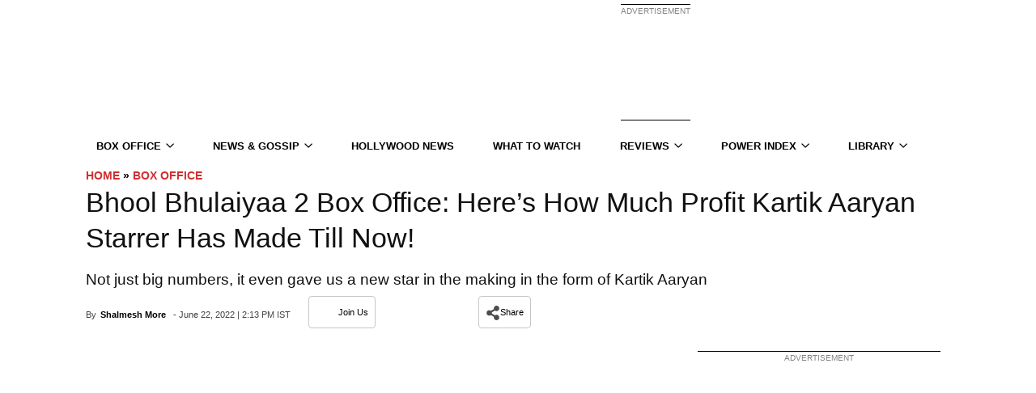

--- FILE ---
content_type: text/html; charset=UTF-8
request_url: https://www.koimoi.com/box-office/bhool-bhulaiyaa-2-box-office-heres-how-much-profit-kartik-aaryan-starrer-has-made-till-now/
body_size: 117502
content:
<!doctype html>
<!--[if IE 8]>    <html class="ie8" lang="en"> <![endif]-->
<!--[if IE 9]>    <html class="ie9" lang="en"> <![endif]-->
<!--[if gt IE 8]><!-->
<html lang="en-US">
<!--<![endif]-->

<head><style> body {visibility: visible !important;}.mx_image_background {background-color: #f2f2f2;}.td-visibility-hidden {visibility: hidden;}.clearfix {*zoom: 1;}.clearfix:before, .clearfix:after {display: table;content: "";line-height: 0;}.clearfix:after {clear: both;}html {font-family: sans-serif;-ms-text-size-adjust: 100%;-webkit-text-size-adjust: 100%;}body {margin: 0;}article, aside, details, figcaption, figure, footer, header, hgroup, main, menu, nav, section, summary {display: block;}audio, canvas, progress, video {display: inline-block;vertical-align: baseline;}audio:not([controls]) {display: none;height: 0;}[hidden], template {display: none;}a {background-color: transparent;}a:active, a:hover {outline: 0;}abbr[title] {border-bottom: 1px dotted;}b, strong {font-weight: bold;}dfn {font-style: italic;}h1 {font-size: 2em;margin: 0.67em 0;}mark {background: #ff0;color: #000;}small {font-size: 80%;}sub, sup {font-size: 75%;line-height: 0;position: relative;vertical-align: baseline;}sup {top: -0.5em;}sub {bottom: -0.25em;}img {border: 0;}svg:not(:root) {overflow: hidden;}figure {margin: 0;}hr {-moz-box-sizing: content-box;box-sizing: content-box;height: 0;}pre {overflow: auto;}code, kbd, pre, samp {font-family: monospace, monospace;font-size: 1em;}button, input, optgroup, select, textarea {color: inherit;font: inherit;margin: 0;}button {overflow: visible;}button, select {text-transform: none;}button, html input[type="button"], input[type="reset"], input[type="submit"] {-webkit-appearance: button;cursor: pointer;}button[disabled], html input[disabled] {cursor: default;}button::-moz-focus-inner, input::-moz-focus-inner {border: 0;padding: 0;}input {line-height: normal;}input[type="checkbox"], input[type="radio"] {box-sizing: border-box;padding: 0;}input[type="number"]::-webkit-inner-spin-button, input[type="number"]::-webkit-outer-spin-button {height: auto;}input[type="search"] {-webkit-appearance: textfield;-moz-box-sizing: content-box;-webkit-box-sizing: content-box;box-sizing: content-box;}input[type="search"]::-webkit-search-cancel-button, input[type="search"]::-webkit-search-decoration {-webkit-appearance: none;}fieldset {border: 1px solid #c0c0c0;margin: 0 2px;padding: 0.35em 0.625em 0.75em;}legend {border: 0;padding: 0;}textarea {overflow: auto;}optgroup {font-weight: bold;}table {border-collapse: collapse;border-spacing: 0;}td, th {padding: 0;}* {-webkit-box-sizing: border-box;-moz-box-sizing: border-box;box-sizing: border-box;}*:before, *:after {-webkit-box-sizing: border-box;-moz-box-sizing: border-box;box-sizing: border-box;}img {max-width: 100%;width: auto\9;height: auto;}.td-main-content-wrap, .td-category-grid {background-color: #fff;}.td-container {width: 1068px;margin-right: auto;margin-left: auto;}.td-pb-row {*zoom: 1;margin-right: -24px;margin-left: -24px;}.td-pb-row:before, .td-pb-row:after {display: table;content: "";}.td-pb-row:after {clear: both;}.td-pb-row [class*="td-pb-span"] {display: block;min-height: 1px;float: left;padding-right: 24px;padding-left: 24px;position: relative;}@media (min-width: 1019px) and (max-width: 1140px) {.td-pb-row [class*="td-pb-span"] {padding-right: 20px;padding-left: 20px;}}@media (min-width: 768px) and (max-width: 1018px) {.td-pb-row [class*="td-pb-span"] {padding-right: 14px;padding-left: 14px;}}@media (max-width: 767px) {.td-pb-row [class*="td-pb-span"] {padding-right: 0;padding-left: 0;}}.td-ss-main-sidebar, .td-ss-row .td-pb-span4 .wpb_wrapper {-webkit-backface-visibility: hidden;}.td-pb-span1 {width: 8.33333333%;}.td-pb-span2 {width: 16.66666667%;}.td-pb-span3 {width: 25%;}.td-pb-span4 {width: 33.33333333%;}.td-pb-span5 {width: 41.66666667%;}.td-pb-span6 {width: 50%;}.td-pb-span7 {width: 58.33333333%;}.td-pb-span8 {width: 66.66666667%;}.td-pb-span9 {width: 75%;}.td-pb-span10 {width: 83.33333333%;}.td-pb-span11 {width: 91.66666667%;}.td-pb-span12 {width: 100%;}.td-pb-row .td-pb-row .td-pb-span1 {width: 8.33333333%;}.td-pb-row .td-pb-row .td-pb-span2 {width: 16.66666667%;}.td-pb-row .td-pb-row .td-pb-span3 {width: 25%;}.td-pb-row .td-pb-row .td-pb-span4 {width: 33.33333333%;}.td-pb-row .td-pb-row .td-pb-span5 {width: 41.66666667%;}.td-pb-row .td-pb-row .td-pb-span6 {width: 50%;}.td-pb-row .td-pb-row .td-pb-span7 {width: 58.33333333%;}.td-pb-row .td-pb-row .td-pb-span8 {width: 66.66666667%;}.td-pb-row .td-pb-row .td-pb-span9 {width: 75%;}.td-pb-row .td-pb-row .td-pb-span10 {width: 83.33333333%;}.td-pb-row .td-pb-row .td-pb-span11 {width: 91.66666667%;}.td-pb-row .td-pb-row .td-pb-span12 {width: 100%;}.wpb_row {margin-bottom: 0;}.vc_col-has-fill > .vc_column-inner, .vc_row-has-fill + .vc_row-full-width + .vc_row > .vc_column_container > .vc_column-inner, .vc_row-has-fill + .vc_row > .vc_column_container > .vc_column-inner, .vc_row-has-fill + .vc_vc_row > .vc_row > .vc_vc_column > .vc_column_container > .vc_column-inner, .vc_row-has-fill + .vc_vc_row_inner > .vc_row > .vc_vc_column_inner > .vc_column_container > .vc_column-inner, .vc_row-has-fill > .vc_column_container > .vc_column-inner, .vc_row-has-fill > .vc_row > .vc_vc_column > .vc_column_container > .vc_column-inner, .vc_row-has-fill > .vc_vc_column_inner > .vc_column_container > .vc_column-inner {padding-top: 0;}.vc_row .vc_column-inner {padding-left: 0;padding-right: 0;}.td-block-row {*zoom: 1;margin-left: -24px;margin-right: -24px;}.td-block-row:before, .td-block-row:after {display: table;content: "";}.td-block-row:after {clear: both;}.td-block-row [class*="td-block-span"] {display: block;min-height: 1px;float: left;padding-right: 24px;padding-left: 24px;}@media (min-width: 1019px) and (max-width: 1140px) {.td-block-row [class*="td-block-span"] {padding-right: 20px;padding-left: 20px;}}@media (min-width: 768px) and (max-width: 1018px) {.td-block-row [class*="td-block-span"] {padding-right: 14px;padding-left: 14px;}}@media (max-width: 767px) {.td-block-row [class*="td-block-span"] {padding-right: 0;padding-left: 0;}}.td-block-span4 {width: 33.33333333%;}.td-block-span6 {width: 50%;}@media (min-width: 1019px) and (max-width: 1140px) {.td-container {width: 980px;}.td-pb-row {*zoom: 1;margin-right: -20px;margin-left: -20px;}.td-pb-row:before, .td-pb-row:after {display: table;content: "";}.td-pb-row:after {clear: both;}.td-pb-row [class*="td-pb-span"] {display: block;min-height: 1px;float: left;padding-right: 24px;padding-left: 24px;padding-right: 20px;padding-left: 20px;}.td-block-row {*zoom: 1;margin-left: -20px;margin-right: -20px;}.td-block-row:before, .td-block-row:after {display: table;content: "";}.td-block-row:after {clear: both;}.td-block-row [class*="td-block-span"] {display: block;min-height: 1px;float: left;padding-right: 24px;padding-left: 24px;}}@media (min-width: 1019px) and (max-width: 1140px) and (min-width: 1019px) and (max-width: 1140px) {.td-pb-row [class*="td-pb-span"] {padding-right: 20px;padding-left: 20px;}}@media (min-width: 1019px) and (max-width: 1140px) and (min-width: 768px) and (max-width: 1018px) {.td-pb-row [class*="td-pb-span"] {padding-right: 14px;padding-left: 14px;}}@media (min-width: 1019px) and (max-width: 1140px) and (max-width: 767px) {.td-pb-row [class*="td-pb-span"] {padding-right: 0;padding-left: 0;}}@media (min-width: 1019px) and (max-width: 1140px) and (min-width: 1019px) and (max-width: 1140px) {.td-block-row [class*="td-block-span"] {padding-right: 20px;padding-left: 20px;}}@media (min-width: 1019px) and (max-width: 1140px) and (min-width: 768px) and (max-width: 1018px) {.td-block-row [class*="td-block-span"] {padding-right: 14px;padding-left: 14px;}}@media (min-width: 1019px) and (max-width: 1140px) and (max-width: 767px) {.td-block-row [class*="td-block-span"] {padding-right: 0;padding-left: 0;}}@media (min-width: 768px) and (max-width: 1018px) {.td-container {width: 740px;}.td-pb-row {*zoom: 1;margin-right: -14px;margin-left: -14px;}.td-pb-row:before, .td-pb-row:after {display: table;content: "";}.td-pb-row:after {clear: both;}.td-pb-row [class*="td-pb-span"] {display: block;min-height: 1px;float: left;padding-right: 24px;padding-left: 24px;padding-right: 14px;padding-left: 14px;}.td-block-row {*zoom: 1;margin-left: -14px;margin-right: -14px;}.td-block-row:before, .td-block-row:after {display: table;content: "";}.td-block-row:after {clear: both;}.td-block-row [class*="td-block-span"] {display: block;min-height: 1px;float: left;padding-right: 24px;padding-left: 24px;}.td-header-main-menu{margin: 0;width: 100%;}}@media (min-width: 768px) and (max-width: 1018px) and (min-width: 1019px) and (max-width: 1140px) {.td-pb-row [class*="td-pb-span"] {padding-right: 20px;padding-left: 20px;}}@media (min-width: 768px) and (max-width: 1018px) and (min-width: 768px) and (max-width: 1018px) {.td-pb-row [class*="td-pb-span"] {padding-right: 14px;padding-left: 14px;}}@media (min-width: 768px) and (max-width: 1018px) and (max-width: 767px) {.td-pb-row [class*="td-pb-span"] {padding-right: 0;padding-left: 0;}}@media (min-width: 768px) and (max-width: 1018px) and (min-width: 1019px) and (max-width: 1140px) {.td-block-row [class*="td-block-span"] {padding-right: 20px;padding-left: 20px;}}@media (min-width: 768px) and (max-width: 1018px) and (min-width: 768px) and (max-width: 1018px) {.td-block-row [class*="td-block-span"] {padding-right: 14px;padding-left: 14px;}}@media (min-width: 768px) and (max-width: 1018px) and (max-width: 767px) {.td-block-row [class*="td-block-span"] {padding-right: 0;padding-left: 0;}}@media (max-width: 767px) {.td-container {width: 100%;padding-left: 10px;padding-right: 10px;}.td-pb-row {width: 100%;margin-left: 0;margin-right: 0;}.td-pb-row [class*="td-pb-span"] {display: block;min-height: 1px;float: left;padding-right: 24px;padding-left: 24px;padding-right: 0;padding-left: 0;}.td-pb-row .td-pb-span1, .td-pb-row .td-pb-span2, .td-pb-row .td-pb-span3, .td-pb-row .td-pb-span4, .td-pb-row .td-pb-span5, .td-pb-row .td-pb-span6, .td-pb-row .td-pb-span7, .td-pb-row .td-pb-span8, .td-pb-row .td-pb-span9, .td-pb-row .td-pb-span10, .td-pb-row .td-pb-span11, .td-pb-row .td-pb-span12 {float: none;width: 100%;}.td-pb-row .td-pb-row {padding-right: 0;padding-left: 0;}.td-pb-row .td-pb-row .td-pb-span1, .td-pb-row .td-pb-row .td-pb-span2, .td-pb-row .td-pb-row .td-pb-span3, .td-pb-row .td-pb-row .td-pb-span4, .td-pb-row .td-pb-row .td-pb-span5, .td-pb-row .td-pb-row .td-pb-span6, .td-pb-row .td-pb-row .td-pb-span7, .td-pb-row .td-pb-row .td-pb-span8, .td-pb-row .td-pb-row .td-pb-span9, .td-pb-row .td-pb-row .td-pb-span10, .td-pb-row .td-pb-row .td-pb-span11, .td-pb-row .td-pb-row .td-pb-span12 {width: 100%;}.td-block-row {*zoom: 1;margin-left: 0;margin-right: 0;}.td-block-row:before, .td-block-row:after {display: table;content: "";}.td-block-row:after {clear: both;}.td-block-row [class*="td-block-span"] {display: block;min-height: 1px;float: left;padding-right: 24px;padding-left: 24px;}.td-block-span4, .td-block-span6, .td-block-span12 {float: none;width: 100%;}}@media (max-width: 767px) and (min-width: 1019px) and (max-width: 1140px) {.td-pb-row [class*="td-pb-span"] {padding-right: 20px;padding-left: 20px;}}@media (max-width: 767px) and (min-width: 768px) and (max-width: 1018px) {.td-pb-row [class*="td-pb-span"] {padding-right: 14px;padding-left: 14px;}}@media (max-width: 767px) and (max-width: 767px) {.td-pb-row [class*="td-pb-span"] {padding-right: 0;padding-left: 0;}}@media (max-width: 767px) and (min-width: 1019px) and (max-width: 1140px) {.td-block-row [class*="td-block-span"] {padding-right: 20px;padding-left: 20px;}}@media (max-width: 767px) and (min-width: 768px) and (max-width: 1018px) {.td-block-row [class*="td-block-span"] {padding-right: 14px;padding-left: 14px;}}@media (max-width: 767px) and (max-width: 767px) {.td-block-row [class*="td-block-span"] {padding-right: 0;padding-left: 0;}}.td-header-wrap {position: relative;z-index: 2000;}.td-header-row {*zoom: 1;font-family: "Open Sans", arial, sans-serif;}.td-header-row:before, .td-header-row:after {display: table;content: "";}.td-header-row:after {clear: both;}.td-header-row [class*="td-header-sp"] {display: block;min-height: 1px;float: left;padding-right: 24px;padding-left: 24px;}@media (min-width: 1019px) and (max-width: 1140px) {.td-header-row [class*="td-header-sp"] {padding-right: 20px;padding-left: 20px;}}@media (min-width: 768px) and (max-width: 1018px) {.td-header-row [class*="td-header-sp"] {padding-right: 14px;padding-left: 14px;}}@media (max-width: 767px) {.td-header-row [class*="td-header-sp"] {padding-right: 0;padding-left: 0;}}.td-header-sp-logo img {margin: auto;position: absolute;top: 0;bottom: 0;left: 0;right: 0;}.td-main-menu-logo {display: none;float: left;margin-right: 10px;height: 48px;}@media (max-width: 767px) {.td-main-menu-logo {display: block;margin-right: 0;height: 0;}}.td-main-menu-logo a {line-height: 48px;}.td-main-menu-logo img {padding: 3px 0;position: relative;vertical-align: middle;max-height: 48px;}@media (max-width: 767px) {.td-main-menu-logo img {margin: auto;bottom: 0;top: 0;left: 0;right: 0;position: absolute;padding: 0;}}@media (max-width: 1140px) {.td-main-menu-logo img {max-width: 180px;}}@media (min-width: 768px) {.td-affix .td-logo-sticky {display: none;}.td-header-wrap .td-affix .td-main-menu-logo {height: 48px !important;}.td-header-wrap .td-affix .td-main-menu-logo a {line-height: 48px !important;}.td-header-wrap .td-affix .td-main-menu-logo img {max-height: 48px !important;top: -1px;}.td-header-wrap .td-affix .sf-menu > li > a {line-height: 48px !important;}}.td-visual-hidden {border: 0;width: 1px;height: 1px;margin: -1px;overflow: hidden;padding: 0;position: absolute;}.td-logo {margin: 0;padding: 0;line-height: 1;font-size: inherit !important;}.td-logo-in-header .td-sticky-disable.td-mobile-logo, .td-logo-in-header .td-sticky-disable.td-header-logo {display: none;}.td-logo-in-header .td-sticky-disable.td-mobile-logo {}@media (max-width: 767px) {.td-logo-in-header .td-sticky-disable.td-mobile-logo {display: block;}}.td-logo-in-header .td-sticky-header.td-mobile-logo {display: none;}@media (max-width: 767px) {.td-logo-in-header .td-sticky-header.td-mobile-logo {display: inherit;}}.td-logo-in-header .td-sticky-header.td-header-logo {display: block;}@media (max-width: 767px) {.td-logo-in-header .td-sticky-header.td-header-logo {display: none;}}.td-logo-in-header .td-sticky-mobile.td-mobile-logo {display: block;}.td-logo-in-header .td-sticky-mobile.td-header-logo {display: none;}.td-logo-in-menu .td-sticky-disable.td-mobile-logo {display: none;}@media (max-width: 767px) {.td-logo-in-menu .td-sticky-disable.td-mobile-logo {display: block;}}.td-logo-in-menu .td-sticky-disable.td-header-logo {display: block;}@media (max-width: 767px) {.td-logo-in-menu .td-sticky-disable.td-header-logo {display: none;}}.td-affix .td-logo-in-menu .td-sticky-disable.td-header-logo {display: none;}.td-logo-in-menu .td-sticky-header.td-mobile-logo {display: none;}@media (max-width: 767px) {.td-logo-in-menu .td-sticky-header.td-mobile-logo {display: block;}}.td-logo-in-menu .td-sticky-header.td-header-logo {display: block;}@media (max-width: 767px) {.td-logo-in-menu .td-sticky-header.td-header-logo {display: none;}}.td-logo-in-menu .td-sticky-mobile.td-mobile-logo {display: none;}@media (max-width: 767px) {.td-logo-in-menu .td-sticky-mobile.td-mobile-logo {display: block;}}.td-logo-in-menu .td-sticky-mobile.td-header-logo {}@media (max-width: 767px) {.td-logo-in-menu .td-sticky-mobile.td-header-logo {display: none;}}.td-affix .td-logo-in-menu .td-sticky-mobile.td-header-logo {display: none;}.td-affix .td-logo-in-menu .td-sticky-mobile.td-mobile-logo {display: block;}.td-affix .td-logo-in-menu .td-main-logo {display: none;}@media (max-width: 767px) {.td-affix .td-logo-in-menu .td-main-logo {display: block;}}.td-affix .td-logo-in-menu.td-logo-sticky .td-main-logo {display: block;}.td-header-menu-wrap.td-affix {-webkit-transform: translate3d(0, 0, 0);transform: translate3d(0, 0, 0);margin-right: auto;margin-left: auto;width: 100%;z-index: 9999;position: fixed !important;background-color: rgba(255, 255, 255, 0);top: 0;}.admin-bar .td-header-menu-wrap.td-affix {top: 32px;}@media (max-width: 767px) {.admin-bar .td-header-menu-wrap.td-affix {top: 46px;}}@media (max-width: 602px) {.admin-bar .td-header-menu-wrap.td-affix {top: 0;}}.td-header-gradient:before {content: "";background: transparent url("[data-uri]");width: 100%;height: 12px;position: absolute;bottom: -12px;z-index: 1;}.td-boxed-layout #td-outer-wrap {z-index: 1;}.td-boxed-layout .td-header-menu-wrap.td-affix {width: 1164px;margin-right: auto;margin-left: auto;}@media (max-width: 1140px) {.td-boxed-layout .td-header-menu-wrap.td-affix {width: 100%;}}.td-header-top-menu-full {position: relative;z-index: 9999;}@media (max-width: 767px) {.td-header-top-menu-full {display: none;}}.td-banner-wrap-full {position: relative;}.td-header-menu-wrap-full {z-index: 9998;position: relative;}@media (max-width: 767px) {.td-header-header {padding: 0;}.header-search-wrap .td-icon-search {color: #000 !important;}}@media (min-width: 768px) {.td-affix .header-search-wrap .td-icon-search {line-height: 48px !important;}.td-affix #td-header-menu {min-height: 48px !important;}}@media (min-width: 768px) {.td-header-style-5 .td-affix .td-main-menu-logo img, .td-header-style-6 .td-affix .td-main-menu-logo img, .td-header-style-12 .td-affix .td-main-menu-logo img {top: 0;}}@-moz-document url-prefix() {@media (min-width: 768px) {.td-header-style-5 .td-main-menu-logo a img, .td-header-style-6 .td-main-menu-logo a img, .td-header-style-12 .td-main-menu-logo a img {top: -1px;}}}.td-logo-text-container {display: inline-block;vertical-align: middle;line-height: 1;z-index: 1;}.td-logo-text-container span {display: inline-block;width: 100%;}.td-logo-text-container .td-logo-text {font-size: 75px;font-family: serif;color: #222;line-height: 1;}@media (max-width: 767px) {.td-logo-text-container .td-logo-text {font-size: 36px;}}.td-logo-text-container .td-logo {line-height: 1 !important;}.td-logo-text-container .td-tagline-text {letter-spacing: 1.8px;font-size: 12px;font-family: serif;color: #777;padding-top: 2px;padding-bottom: 10px;}@media (max-width: 767px) {.td-logo-text-container .td-tagline-text {font-size: 11px;}}.td-logo-mobile-loaded {}@media (max-width: 767px) {.td-logo-mobile-loaded {display: none;}}.td-banner-wrap-full, .td-header-menu-wrap-full {}.td-header-style-1 .td-header-top-menu-full {background-color: #222222;}.td-header-style-1 .td-header-sp-logo {width: 284px;position: relative;height: 90px;margin: 28px 28px 9px 28px;}@media (min-width: 1019px) and (max-width: 1140px) {.td-header-style-1 .td-header-sp-logo {width: 224px;margin-left: 0;}}@media (min-width: 768px) and (max-width: 1018px) {.td-header-style-1 .td-header-sp-logo {width: 214px;margin: 14px 28px 0 28px;max-height: 60px;}}@media (max-width: 767px) {.td-header-style-1 .td-header-sp-logo {display: none;}}.td-header-style-1 .td-header-sp-logo img {max-height: 90px;}@media (min-width: 768px) and (max-width: 1018px) {.td-header-style-1 .td-header-sp-logo img {max-height: 60px;}}.td-header-style-1 .td-header-sp-recs {margin: 28px 0 9px 0;}@media (min-width: 768px) and (max-width: 1018px) {.td-header-style-1 .td-header-sp-recs {margin: 14px 0 0 0;}}@media (max-width: 767px) {.td-header-style-1 .td-header-sp-recs {margin: 0;}}@media (min-width: 768px) {.td-header-style-1 .td-header-sp-recs .td-a-rec-id-header > div, .td-header-style-1 .td-header-sp-recs .td-g-rec-id-header > .adsbygoogle {margin: auto;}}.td-header-style-1 .header-search-wrap .td-icon-search {color: #000;}@media (max-width: 767px) {.td-header-style-1 .header-search-wrap .td-icon-search {color: #000;}}.td-header-style-1 .td-header-rec-wrap .td-adspot-title {margin-bottom: 0;top: -21px;}@media (min-width: 768px) and (max-width: 1018px) {.td-header-style-1 .td-header-rec-wrap .td-adspot-title {top: -17px;}}@media (max-width: 767px) {.td-header-style-1 .td-header-rec-wrap .td-adspot-title {top: 0;margin-bottom: -10px;}}.td-header-style-2 .td-header-top-menu-full {background-color: #222222;}.td-header-style-2 .td-header-sp-logo {width: 284px;position: relative;height: 90px;margin: 24px 28px 0 28px;}@media (min-width: 1019px) and (max-width: 1140px) {.td-header-style-2 .td-header-sp-logo {width: 224px;margin: 24px 14px 0 14px;}}@media (min-width: 768px) and (max-width: 1018px) {.td-header-style-2 .td-header-sp-logo {width: 214px;height: 60px;margin-top: 14px;}}@media (max-width: 767px) {.td-header-style-2 .td-header-sp-logo {display: none;}}.td-header-style-2 .td-header-sp-logo img {max-height: 90px;}@media (min-width: 768px) and (max-width: 1018px) {.td-header-style-2 .td-header-sp-logo img {max-height: 60px;}}.td-header-style-2 .td-header-sp-recs {margin: 24px 0 0 0;}@media (min-width: 768px) and (max-width: 1018px) {.td-header-style-2 .td-header-sp-recs {margin-top: 14px;}}@media (max-width: 767px) {.td-header-style-2 .td-header-sp-recs {margin: 0;}}@media (min-width: 768px) {.td-header-style-2 .td-header-sp-recs .td-a-rec-id-header > div, .td-header-style-2 .td-header-sp-recs .td-g-rec-id-header > .adsbygoogle {margin: auto;}}.td-header-style-2 .header-search-wrap .td-icon-search {color: #000;}@media (max-width: 767px) {.td-header-style-2 .header-search-wrap .td-icon-search {color: #fff;}}.td-header-style-2 .td-header-menu-wrap-full {position: relative;}.td-header-style-2 .td-header-rec-wrap .td-adspot-title {margin-bottom: 0;top: -21px;}@media (min-width: 768px) and (max-width: 1018px) {.td-header-style-2 .td-header-rec-wrap .td-adspot-title {top: -17px;}}@media (max-width: 767px) {.td-header-style-2 .td-header-rec-wrap .td-adspot-title {top: 0;margin-bottom: -10px;}}.single_template_6 .td-header-style-2 .td-header-sp-recs, .single_template_7 .td-header-style-2 .td-header-sp-recs, .homepage-post.single_template_7 .td-header-style-2 .td-header-sp-recs, .single_template_8 .td-header-style-2 .td-header-sp-recs, .single_template_10 .td-header-style-2 .td-header-sp-recs, .single_template_11 .td-header-style-2 .td-header-sp-recs, .td_category_template_2 .td-header-style-2 .td-header-sp-recs, .td_category_template_5 .td-header-style-2 .td-header-sp-recs, .td_category_template_6 .td-header-style-2 .td-header-sp-recs, .td_category_template_8 .td-header-style-2 .td-header-sp-recs {}@media (min-width: 1019px) {.single_template_6 .td-header-style-2 .td-header-sp-recs, .single_template_7 .td-header-style-2 .td-header-sp-recs, .homepage-post.single_template_7 .td-header-style-2 .td-header-sp-recs, .single_template_8 .td-header-style-2 .td-header-sp-recs, .single_template_10 .td-header-style-2 .td-header-sp-recs, .single_template_11 .td-header-style-2 .td-header-sp-recs, .td_category_template_2 .td-header-style-2 .td-header-sp-recs, .td_category_template_5 .td-header-style-2 .td-header-sp-recs, .td_category_template_6 .td-header-style-2 .td-header-sp-recs, .td_category_template_8 .td-header-style-2 .td-header-sp-recs {margin-bottom: 24px;}}@media (min-width: 768px) and (max-width: 1018px) {.single_template_6 .td-header-style-2 .td-header-sp-recs, .single_template_7 .td-header-style-2 .td-header-sp-recs, .homepage-post.single_template_7 .td-header-style-2 .td-header-sp-recs, .single_template_8 .td-header-style-2 .td-header-sp-recs, .single_template_10 .td-header-style-2 .td-header-sp-recs, .single_template_11 .td-header-style-2 .td-header-sp-recs, .td_category_template_2 .td-header-style-2 .td-header-sp-recs, .td_category_template_5 .td-header-style-2 .td-header-sp-recs, .td_category_template_6 .td-header-style-2 .td-header-sp-recs, .td_category_template_8 .td-header-style-2 .td-header-sp-recs {margin-bottom: 14px;}}.td_category_template_7 .td-header-style-2 .td-header-sp-recs {}@media (min-width: 1019px) {.td_category_template_7 .td-header-style-2 .td-header-sp-recs {margin-bottom: 6px;}}.td_category_template_2 .td-header-style-2, .td_category_template_5 .td-header-style-2 {border-bottom: 1px solid #f2f2f2;}.td-header-style-3 .td-header-menu-wrap-full {background-color: transparent !important;}.td-header-style-3 .td-header-top-menu-full {background-color: #111;}.td-header-style-3 .td-header-sp-logo {width: 284px;position: relative;height: 90px;margin: 28px;margin-top: 5px;margin-bottom: 10px;}@media (min-width: 1019px) and (max-width: 1140px) {.td-header-style-3 .td-header-sp-logo {width: 224px;margin-left: 0;}}@media (min-width: 768px) and (max-width: 1018px) {.td-header-style-3 .td-header-sp-logo {width: 214px;height: 60px;margin: 14px 28px 0 28px;}}@media (max-width: 767px) {.td-header-style-3 .td-header-sp-logo {display: none;}}.td-header-style-3 .td-header-sp-logo img {max-height: 90px;}@media (min-width: 768px) and (max-width: 1018px) {.td-header-style-3 .td-header-sp-logo img {max-height: 60px;}}.td-header-style-3 .td-header-sp-recs {margin: 28px 0;margin-top: 5px;margin-bottom: 10px;}@media (min-width: 768px) and (max-width: 1018px) {.td-header-style-3 .td-header-sp-recs {margin: 14px 0;}}@media (max-width: 767px) {.td-header-style-3 .td-header-sp-recs {margin: 0;}}@media (min-width: 768px) {.td-header-style-3 .td-header-sp-recs .td-a-rec-id-header > div, .td-header-style-3 .td-header-sp-recs .td-g-rec-id-header > .adsbygoogle {margin: auto;}}@media (max-width: 767px) {.td-header-style-3 .td-header-main-menu {padding-left: 2px;}}.td-header-style-3 .sf-menu > li > a {color: black;}.td-header-style-3 .sf-menu > li > a:after {display: none;}.td-header-style-3 .black-menu {}.td-header-style-3 .td-affix {background-color: transparent !important;}.td-header-style-3 .td-header-rec-wrap .td-adspot-title {margin-bottom: 0;top: -21px;}@media (min-width: 768px) and (max-width: 1018px) {.td-header-style-3 .td-header-rec-wrap .td-adspot-title {top: -17px;}}@media (max-width: 767px) {.td-header-style-3 .td-header-rec-wrap .td-adspot-title {top: 0;margin-bottom: -10px;}}.td_category_template_2 .td-header-style-3, .td_category_template_5 .td-header-style-3 {border-bottom: 1px solid #f2f2f2;}.td-boxed-layout .td-header-style-3 .td-header-menu-wrap {background-color: #151515 !important;}.td-full-layout .td-header-style-3 .td-no-subcats .td-mega-span:first-child {margin-left: 17px;}@media (max-width: 1140px) {.td-full-layout .td-header-style-3 .td-no-subcats .td-mega-span:first-child {margin-left: 18px;}}.td-full-layout .td-header-style-3 .td-mega-menu ul {width: 1068px !important;left: 0 !important;box-shadow: none;border-top: none;}@media (min-width: 1019px) and (max-width: 1140px) {.td-full-layout .td-header-style-3 .td-mega-menu ul {width: 980px !important;}}@media (min-width: 768px) and (max-width: 1018px) {.td-full-layout .td-header-style-3 .td-mega-menu ul {width: 740px !important;}}.td-full-layout .td-header-style-3 .td-mega-menu .td_block_mega_menu .td-next-prev-wrap {margin: 0 0 18px 18px;}.td-full-layout .td-header-style-3 .td_mega_menu_sub_cats {width: 208px;padding-top: 18px;}@media (min-width: 1019px) and (max-width: 1140px) {.td-full-layout .td-header-style-3 .td_mega_menu_sub_cats {width: 192px;}}@media (min-width: 768px) and (max-width: 1018px) {.td-full-layout .td-header-style-3 .td_mega_menu_sub_cats {width: 144px;}}.td-full-layout .td-header-style-3 .td_mega_menu_sub_cats a {padding: 5px 18px;}@media (min-width: 768px) and (max-width: 1018px) {.td-full-layout .td-header-style-3 .td_mega_menu_sub_cats a {padding: 3px 18px;}}.td-full-layout .td-header-style-3 .block-mega-child-cats {max-height: 216px;}@media (min-width: 768px) and (max-width: 1018px) {.td-full-layout .td-header-style-3 .block-mega-child-cats {max-height: 192px;}}.td-full-layout .td-header-style-3 .td-mega-row {padding: 18px 0 12px 0;}.td-full-layout .td-header-style-3 .td-mega-span {width: 192px;min-height: 199px;margin-left: 18px;}@media (min-width: 1019px) and (max-width: 1140px) {.td-full-layout .td-header-style-3 .td-mega-span {width: 174px;min-height: 187px;}}@media (min-width: 768px) and (max-width: 1018px) {.td-full-layout .td-header-style-3 .td-mega-span {width: 126px;min-height: 174px;}}.td-full-layout .td-header-style-3 .td-mega-span .entry-thumb {min-height: 132px;}@media (min-width: 1019px) and (max-width: 1140px) {.td-full-layout .td-header-style-3 .td-mega-span .entry-thumb {min-height: 120px;}}@media (min-width: 768px) and (max-width: 1018px) {.td-full-layout .td-header-style-3 .td-mega-span .entry-thumb {min-height: 87px;}}.td-header-style-4 .td-header-top-menu-full {background-color: #111;}.td-header-style-4 .td-main-menu-logo {margin: 0;display: block;}@media (max-width: 767px) {.td-header-style-4 .td-main-menu-logo {float: left;display: inline;width: 0;}}.td-header-style-4 .td-main-menu-logo img {margin: 0 21px 0 0;}@media (min-width: 1019px) and (max-width: 1140px) {.td-header-style-4 .td-main-menu-logo img {margin: 0 14px;}}@media (min-width: 768px) and (max-width: 1018px) {.td-header-style-4 .td-main-menu-logo img {margin: 0 10px;}}@media (max-width: 767px) {.td-header-style-4 .td-main-menu-logo img {margin: auto;}}@media (min-width: 768px) {.td-header-style-4 .td-main-menu-logo img {top: -1px;}.td-header-style-4 .td-affix .td-main-menu-logo img {top: 0;}}.td-header-style-4 .td-header-sp-recs {width: 100%;}.td-header-style-4 .td-header-sp-recs img {position: relative;}.td-header-style-4 .td-header-sp-recs .adsbygoogle {position: relative;display: block !important;}.td-header-style-4 .td-header-rec-wrap {min-height: 0;}@media (max-width: 767px) {.td-header-style-4 .td-header-rec-wrap {width: 100% !important;padding: 0 10px;}}.td-header-style-4 .header-search-wrap .td-icon-search {color: #fff;}.td-header-style-4 .td-header-menu-wrap-full {background-color: transparent !important;}.td-header-style-4 .td-header-main-menu {background-color: #151515;}.td-header-style-4 .black-menu {}.td-header-style-4 .black-menu .sf-menu > .current-menu-item > a, .td-header-style-4 .black-menu .sf-menu > .current-menu-ancestor > a, .td-header-style-4 .black-menu .sf-menu > .current-category-ancestor > a, .td-header-style-4 .black-menu .sf-menu > li > a:hover, .td-header-style-4 .black-menu .sf-menu > .sfHover > a {background-color: #4db2ec;}.td-header-style-4 .sf-menu > li > a {color: #fff;}@media (min-width: 1019px) and (max-width: 1140px) {.td-header-style-4 .sf-menu > li > a {padding: 0 12px;}}.td-header-style-4 .sf-menu > li > a:after {display: none;}.td-header-style-4 .sf-menu a.sf-with-ul {}@media (min-width: 1019px) and (max-width: 1140px) {.td-header-style-4 .sf-menu a.sf-with-ul {padding-right: 26px;}}.td-header-style-4 .td-affix {background-color: transparent !important;}.td-header-style-4 .td-affix .td-header-main-menu {background-color: #151515;}.td_category_template_2 .td-header-style-4, .td_category_template_5 .td-header-style-4 {border-bottom: 1px solid #f2f2f2;}.td-boxed-layout .td-header-style-4 .td-header-menu-wrap {background-color: #151515 !important;}.td-full-layout .td-header-style-4 .td-main-menu-logo {margin: 0;display: block;}.td-full-layout .td-header-style-4 .td-main-menu-logo img {margin: 0 21px;}@media (min-width: 1019px) and (max-width: 1140px) {.td-full-layout .td-header-style-4 .td-main-menu-logo img {margin: 0 14px;}}@media (min-width: 768px) and (max-width: 1018px) {.td-full-layout .td-header-style-4 .td-main-menu-logo img {margin: 0 10px;}}@media (max-width: 767px) {.td-full-layout .td-header-style-4 .td-main-menu-logo img {margin: auto;}}.td-full-layout .td-header-style-4 .td-no-subcats .td-mega-span:first-child {margin-left: 17px;}@media (max-width: 1140px) {.td-full-layout .td-header-style-4 .td-no-subcats .td-mega-span:first-child {margin-left: 18px;}}.td-full-layout .td-header-style-4 .td-mega-menu ul {width: 1068px !important;left: 0 !important;box-shadow: none;border-top: none;}@media (min-width: 1019px) and (max-width: 1140px) {.td-full-layout .td-header-style-4 .td-mega-menu ul {width: 980px !important;}}@media (min-width: 768px) and (max-width: 1018px) {.td-full-layout .td-header-style-4 .td-mega-menu ul {width: 740px !important;}}.td-full-layout .td-header-style-4 .td-mega-menu .td-next-prev-wrap {margin: 0 0 18px 18px;}.td-full-layout .td-header-style-4 .td_mega_menu_sub_cats {width: 208px;padding-top: 18px;}@media (min-width: 1019px) and (max-width: 1140px) {.td-full-layout .td-header-style-4 .td_mega_menu_sub_cats {width: 192px;}}@media (min-width: 768px) and (max-width: 1018px) {.td-full-layout .td-header-style-4 .td_mega_menu_sub_cats {width: 144px;}}.td-full-layout .td-header-style-4 .td_mega_menu_sub_cats a {padding: 5px 18px;}@media (min-width: 768px) and (max-width: 1018px) {.td-full-layout .td-header-style-4 .td_mega_menu_sub_cats a {padding: 3px 18px;}}.td-full-layout .td-header-style-4 .block-mega-child-cats {max-height: 216px;}@media (min-width: 768px) and (max-width: 1018px) {.td-full-layout .td-header-style-4 .block-mega-child-cats {max-height: 192px;}}.td-full-layout .td-header-style-4 .td-mega-row {padding: 18px 0 12px 0;}.td-full-layout .td-header-style-4 .td-mega-span {width: 192px;min-height: 199px;margin-left: 18px;}@media (min-width: 1019px) and (max-width: 1140px) {.td-full-layout .td-header-style-4 .td-mega-span {width: 174px;min-height: 187px;}}@media (min-width: 768px) and (max-width: 1018px) {.td-full-layout .td-header-style-4 .td-mega-span {width: 126px;min-height: 174px;}}.td-full-layout .td-header-style-4 .td-mega-span .entry-thumb {min-height: 132px;}@media (min-width: 1019px) and (max-width: 1140px) {.td-full-layout .td-header-style-4 .td-mega-span .entry-thumb {min-height: 120px;}}@media (min-width: 768px) and (max-width: 1018px) {.td-full-layout .td-header-style-4 .td-mega-span .entry-thumb {min-height: 87px;}}.td-header-style-5 {}.td-header-style-5 .td-header-top-menu-full {background-color: #f9f9f9;}.td-header-style-5 .td-header-top-menu-full .td-header-top-menu {color: #000;}.td-header-style-5 .td-header-top-menu-full a {color: #000;}.td-header-style-5 .td-social-icon-wrap .td-icon-font {color: #000;}.td-header-style-5 .top-header-menu .sub-menu {background-color: #f9f9f9;}.td-header-style-5 .td-main-menu-logo {display: block;margin-right: 0;height: 60px;}@media (max-width: 767px) {.td-header-style-5 .td-main-menu-logo {float: left;margin: 0;display: inline;width: 0;height: 0;}}.td-header-style-5 .td-main-menu-logo a {line-height: 60px;}.td-header-style-5 .td-main-menu-logo img {max-height: 60px;margin-right: 20px;}@media (min-width: 768px) and (max-width: 1018px) {.td-header-style-5 .td-main-menu-logo img {margin-right: 10px;}}@media (max-width: 767px) {.td-header-style-5 .td-main-menu-logo img {max-height: 48px;margin: auto;}}.td-header-style-5 .td-header-sp-recs {width: 100%;}.td-header-style-5 .td-header-rec-wrap {min-height: 0;}.td-header-style-5 .td-a-rec-id-header > div, .td-header-style-5 .td-g-rec-id-header > div, .td-header-style-5 .td-a-rec-id-header > .adsbygoogle, .td-header-style-5 .td-g-rec-id-header > .adsbygoogle {}@media (min-width: 1019px) {.td-header-style-5 .td-a-rec-id-header > div, .td-header-style-5 .td-g-rec-id-header > div, .td-header-style-5 .td-a-rec-id-header > .adsbygoogle, .td-header-style-5 .td-g-rec-id-header > .adsbygoogle {margin: 24px auto 0 auto !important;}}@media (min-width: 768px) and (max-width: 1018px) {.td-header-style-5 .td-a-rec-id-header > div, .td-header-style-5 .td-g-rec-id-header > div, .td-header-style-5 .td-a-rec-id-header > .adsbygoogle, .td-header-style-5 .td-g-rec-id-header > .adsbygoogle {margin: 14px auto 0 auto !important;}}.td-header-style-5 .td-a-rec-id-header img, .td-header-style-5 .td-g-rec-id-header img {position: relative;}.td-header-style-5 .td-a-rec-id-header .adsbygoogle, .td-header-style-5 .td-g-rec-id-header .adsbygoogle {position: relative;display: block !important;}.td-header-style-5 .header-search-wrap .td-icon-search {color: #fff;}.td-header-style-5 .td-header-menu-wrap-full {background-color: #151515;}.td-header-style-5 #td-header-menu {min-height: 60px;}.td-header-style-5 .black-menu {}.td-header-style-5 .black-menu .sf-menu > .current-menu-item > a, .td-header-style-5 .black-menu .sf-menu > .current-menu-ancestor > a, .td-header-style-5 .black-menu .sf-menu > .current-category-ancestor > a, .td-header-style-5 .black-menu .sf-menu > li > a:hover, .td-header-style-5 .black-menu .sf-menu > .sfHover > a {background-color: #4db2ec;}.td-header-style-5 .sf-menu > li > a {color: #fff;line-height: 60px;}@media (min-width: 1019px) and (max-width: 1140px) {.td-header-style-5 .sf-menu > li > a {padding: 0 12px;}}.td-header-style-5 .sf-menu > li > a:after {display: none;}.td-header-style-5 .sf-menu a.sf-with-ul {}@media (min-width: 1019px) and (max-width: 1140px) {.td-header-style-5 .sf-menu a.sf-with-ul {padding-right: 26px;}}.td-header-style-5 .td-mega-menu ul {border-top: none;}@media (max-width: 767px) {.td-header-style-5 .td-header-menu-wrap-full {height: 54px !important;}.td-header-style-5 #td-header-menu {min-height: 54px;}.td-header-style-5 .td-header-main-menu {height: 54px;}}.td-header-style-5 .td-affix {background-color: #161616;background-color: rgba(22, 22, 22, 0.9);}.td-header-style-5 .td-affix #td-header-menu {min-height: 48px;}.single_template_6 .td-header-style-5 .td-a-rec-id-header > div, .single_template_7 .td-header-style-5 .td-a-rec-id-header > div, .homepage-post.single_template_7 .td-header-style-5 .td-a-rec-id-header > div, .single_template_8 .td-header-style-5 .td-a-rec-id-header > div, .single_template_10 .td-header-style-5 .td-a-rec-id-header > div, .single_template_11 .td-header-style-5 .td-a-rec-id-header > div, .td_category_template_2 .td-header-style-5 .td-a-rec-id-header > div, .td_category_template_5 .td-header-style-5 .td-a-rec-id-header > div, .td_category_template_6 .td-header-style-5 .td-a-rec-id-header > div, .td_category_template_8 .td-header-style-5 .td-a-rec-id-header > div, .single_template_6 .td-header-style-5 .td-g-rec-id-header > div, .single_template_7 .td-header-style-5 .td-g-rec-id-header > div, .homepage-post.single_template_7 .td-header-style-5 .td-g-rec-id-header > div, .single_template_8 .td-header-style-5 .td-g-rec-id-header > div, .single_template_10 .td-header-style-5 .td-g-rec-id-header > div, .single_template_11 .td-header-style-5 .td-g-rec-id-header > div, .td_category_template_2 .td-header-style-5 .td-g-rec-id-header > div, .td_category_template_5 .td-header-style-5 .td-g-rec-id-header > div, .td_category_template_6 .td-header-style-5 .td-g-rec-id-header > div, .td_category_template_8 .td-header-style-5 .td-g-rec-id-header > div, .single_template_6 .td-header-style-5 .td-a-rec-id-header > .adsbygoogle, .single_template_7 .td-header-style-5 .td-a-rec-id-header > .adsbygoogle, .homepage-post.single_template_7 .td-header-style-5 .td-a-rec-id-header > .adsbygoogle, .single_template_8 .td-header-style-5 .td-a-rec-id-header > .adsbygoogle, .single_template_10 .td-header-style-5 .td-a-rec-id-header > .adsbygoogle, .single_template_11 .td-header-style-5 .td-a-rec-id-header > .adsbygoogle, .td_category_template_2 .td-header-style-5 .td-a-rec-id-header > .adsbygoogle, .td_category_template_5 .td-header-style-5 .td-a-rec-id-header > .adsbygoogle, .td_category_template_6 .td-header-style-5 .td-a-rec-id-header > .adsbygoogle, .td_category_template_8 .td-header-style-5 .td-a-rec-id-header > .adsbygoogle, .single_template_6 .td-header-style-5 .td-g-rec-id-header > .adsbygoogle, .single_template_7 .td-header-style-5 .td-g-rec-id-header > .adsbygoogle, .homepage-post.single_template_7 .td-header-style-5 .td-g-rec-id-header > .adsbygoogle, .single_template_8 .td-header-style-5 .td-g-rec-id-header > .adsbygoogle, .single_template_10 .td-header-style-5 .td-g-rec-id-header > .adsbygoogle, .single_template_11 .td-header-style-5 .td-g-rec-id-header > .adsbygoogle, .td_category_template_2 .td-header-style-5 .td-g-rec-id-header > .adsbygoogle, .td_category_template_5 .td-header-style-5 .td-g-rec-id-header > .adsbygoogle, .td_category_template_6 .td-header-style-5 .td-g-rec-id-header > .adsbygoogle, .td_category_template_8 .td-header-style-5 .td-g-rec-id-header > .adsbygoogle {}@media (min-width: 1019px) {.single_template_6 .td-header-style-5 .td-a-rec-id-header > div, .single_template_7 .td-header-style-5 .td-a-rec-id-header > div, .homepage-post.single_template_7 .td-header-style-5 .td-a-rec-id-header > div, .single_template_8 .td-header-style-5 .td-a-rec-id-header > div, .single_template_10 .td-header-style-5 .td-a-rec-id-header > div, .single_template_11 .td-header-style-5 .td-a-rec-id-header > div, .td_category_template_2 .td-header-style-5 .td-a-rec-id-header > div, .td_category_template_5 .td-header-style-5 .td-a-rec-id-header > div, .td_category_template_6 .td-header-style-5 .td-a-rec-id-header > div, .td_category_template_8 .td-header-style-5 .td-a-rec-id-header > div, .single_template_6 .td-header-style-5 .td-g-rec-id-header > div, .single_template_7 .td-header-style-5 .td-g-rec-id-header > div, .homepage-post.single_template_7 .td-header-style-5 .td-g-rec-id-header > div, .single_template_8 .td-header-style-5 .td-g-rec-id-header > div, .single_template_10 .td-header-style-5 .td-g-rec-id-header > div, .single_template_11 .td-header-style-5 .td-g-rec-id-header > div, .td_category_template_2 .td-header-style-5 .td-g-rec-id-header > div, .td_category_template_5 .td-header-style-5 .td-g-rec-id-header > div, .td_category_template_6 .td-header-style-5 .td-g-rec-id-header > div, .td_category_template_8 .td-header-style-5 .td-g-rec-id-header > div, .single_template_6 .td-header-style-5 .td-a-rec-id-header > .adsbygoogle, .single_template_7 .td-header-style-5 .td-a-rec-id-header > .adsbygoogle, .homepage-post.single_template_7 .td-header-style-5 .td-a-rec-id-header > .adsbygoogle, .single_template_8 .td-header-style-5 .td-a-rec-id-header > .adsbygoogle, .single_template_10 .td-header-style-5 .td-a-rec-id-header > .adsbygoogle, .single_template_11 .td-header-style-5 .td-a-rec-id-header > .adsbygoogle, .td_category_template_2 .td-header-style-5 .td-a-rec-id-header > .adsbygoogle, .td_category_template_5 .td-header-style-5 .td-a-rec-id-header > .adsbygoogle, .td_category_template_6 .td-header-style-5 .td-a-rec-id-header > .adsbygoogle, .td_category_template_8 .td-header-style-5 .td-a-rec-id-header > .adsbygoogle, .single_template_6 .td-header-style-5 .td-g-rec-id-header > .adsbygoogle, .single_template_7 .td-header-style-5 .td-g-rec-id-header > .adsbygoogle, .homepage-post.single_template_7 .td-header-style-5 .td-g-rec-id-header > .adsbygoogle, .single_template_8 .td-header-style-5 .td-g-rec-id-header > .adsbygoogle, .single_template_10 .td-header-style-5 .td-g-rec-id-header > .adsbygoogle, .single_template_11 .td-header-style-5 .td-g-rec-id-header > .adsbygoogle, .td_category_template_2 .td-header-style-5 .td-g-rec-id-header > .adsbygoogle, .td_category_template_5 .td-header-style-5 .td-g-rec-id-header > .adsbygoogle, .td_category_template_6 .td-header-style-5 .td-g-rec-id-header > .adsbygoogle, .td_category_template_8 .td-header-style-5 .td-g-rec-id-header > .adsbygoogle {margin-bottom: 24px !important;}}@media (min-width: 768px) and (max-width: 1018px) {.single_template_6 .td-header-style-5 .td-a-rec-id-header > div, .single_template_7 .td-header-style-5 .td-a-rec-id-header > div, .homepage-post.single_template_7 .td-header-style-5 .td-a-rec-id-header > div, .single_template_8 .td-header-style-5 .td-a-rec-id-header > div, .single_template_10 .td-header-style-5 .td-a-rec-id-header > div, .single_template_11 .td-header-style-5 .td-a-rec-id-header > div, .td_category_template_2 .td-header-style-5 .td-a-rec-id-header > div, .td_category_template_5 .td-header-style-5 .td-a-rec-id-header > div, .td_category_template_6 .td-header-style-5 .td-a-rec-id-header > div, .td_category_template_8 .td-header-style-5 .td-a-rec-id-header > div, .single_template_6 .td-header-style-5 .td-g-rec-id-header > div, .single_template_7 .td-header-style-5 .td-g-rec-id-header > div, .homepage-post.single_template_7 .td-header-style-5 .td-g-rec-id-header > div, .single_template_8 .td-header-style-5 .td-g-rec-id-header > div, .single_template_10 .td-header-style-5 .td-g-rec-id-header > div, .single_template_11 .td-header-style-5 .td-g-rec-id-header > div, .td_category_template_2 .td-header-style-5 .td-g-rec-id-header > div, .td_category_template_5 .td-header-style-5 .td-g-rec-id-header > div, .td_category_template_6 .td-header-style-5 .td-g-rec-id-header > div, .td_category_template_8 .td-header-style-5 .td-g-rec-id-header > div, .single_template_6 .td-header-style-5 .td-a-rec-id-header > .adsbygoogle, .single_template_7 .td-header-style-5 .td-a-rec-id-header > .adsbygoogle, .homepage-post.single_template_7 .td-header-style-5 .td-a-rec-id-header > .adsbygoogle, .single_template_8 .td-header-style-5 .td-a-rec-id-header > .adsbygoogle, .single_template_10 .td-header-style-5 .td-a-rec-id-header > .adsbygoogle, .single_template_11 .td-header-style-5 .td-a-rec-id-header > .adsbygoogle, .td_category_template_2 .td-header-style-5 .td-a-rec-id-header > .adsbygoogle, .td_category_template_5 .td-header-style-5 .td-a-rec-id-header > .adsbygoogle, .td_category_template_6 .td-header-style-5 .td-a-rec-id-header > .adsbygoogle, .td_category_template_8 .td-header-style-5 .td-a-rec-id-header > .adsbygoogle, .single_template_6 .td-header-style-5 .td-g-rec-id-header > .adsbygoogle, .single_template_7 .td-header-style-5 .td-g-rec-id-header > .adsbygoogle, .homepage-post.single_template_7 .td-header-style-5 .td-g-rec-id-header > .adsbygoogle, .single_template_8 .td-header-style-5 .td-g-rec-id-header > .adsbygoogle, .single_template_10 .td-header-style-5 .td-g-rec-id-header > .adsbygoogle, .single_template_11 .td-header-style-5 .td-g-rec-id-header > .adsbygoogle, .td_category_template_2 .td-header-style-5 .td-g-rec-id-header > .adsbygoogle, .td_category_template_5 .td-header-style-5 .td-g-rec-id-header > .adsbygoogle, .td_category_template_6 .td-header-style-5 .td-g-rec-id-header > .adsbygoogle, .td_category_template_8 .td-header-style-5 .td-g-rec-id-header > .adsbygoogle {margin-bottom: 14px !important;}}.td_category_template_2 .td-header-style-5, .td_category_template_5 .td-header-style-5 {border-bottom: 1px solid #f2f2f2;}.td-header-style-6 {}.td-header-style-6 .td-header-top-menu-full {background-color: #f9f9f9;}.td-header-style-6 .td-header-top-menu-full .td-header-top-menu {color: #000;}.td-header-style-6 .td-header-top-menu-full a {color: #000;}.td-header-style-6 .td-social-icon-wrap .td-icon-font {color: #000;}.td-header-style-6 .top-header-menu .sub-menu {background-color: #f9f9f9;}.td-header-style-6 .td-main-menu-logo {display: block;margin-right: 42px;height: 80px;}@media (min-width: 1019px) and (max-width: 1140px) {.td-header-style-6 .td-main-menu-logo {margin-right: 20px;}}@media (min-width: 768px) and (max-width: 1018px) {.td-header-style-6 .td-main-menu-logo {margin-right: 10px;}}@media (max-width: 767px) {.td-header-style-6 .td-main-menu-logo {float: left;margin: 0;display: inline;width: 0;height: 0;}}.td-header-style-6 .td-main-menu-logo a {line-height: 80px;}.td-header-style-6 .td-main-menu-logo img {max-height: 80px;}@media (max-width: 767px) {.td-header-style-6 .td-main-menu-logo img {max-height: 48px;}}.td-header-style-6 .td-header-sp-recs {width: 100%;}.td-header-style-6 .td-header-rec-wrap {min-height: 0;}.td-header-style-6 .td-a-rec-id-header > div, .td-header-style-6 .td-g-rec-id-header > div, .td-header-style-6 .td-a-rec-id-header > .adsbygoogle, .td-header-style-6 .td-g-rec-id-header > .adsbygoogle {}@media (min-width: 1019px) {.td-header-style-6 .td-a-rec-id-header > div, .td-header-style-6 .td-g-rec-id-header > div, .td-header-style-6 .td-a-rec-id-header > .adsbygoogle, .td-header-style-6 .td-g-rec-id-header > .adsbygoogle {margin: 24px auto 0 auto !important;}}@media (min-width: 768px) and (max-width: 1018px) {.td-header-style-6 .td-a-rec-id-header > div, .td-header-style-6 .td-g-rec-id-header > div, .td-header-style-6 .td-a-rec-id-header > .adsbygoogle, .td-header-style-6 .td-g-rec-id-header > .adsbygoogle {margin: 14px auto 0 auto !important;}}.td-header-style-6 .td-a-rec-id-header img, .td-header-style-6 .td-g-rec-id-header img {position: relative;}.td-header-style-6 .td-a-rec-id-header .adsbygoogle, .td-header-style-6 .td-g-rec-id-header .adsbygoogle {position: relative;display: block !important;}.td-header-style-6 .header-search-wrap .td-icon-search {color: #fff;}.td-header-style-6 .td-header-menu-wrap-full {background-color: #151515;}.td-header-style-6 #td-header-menu {min-height: 80px;}.td-header-style-6 .black-menu {}.td-header-style-6 .black-menu .sf-menu > .current-menu-item > a, .td-header-style-6 .black-menu .sf-menu > .current-menu-ancestor > a, .td-header-style-6 .black-menu .sf-menu > .current-category-ancestor > a, .td-header-style-6 .black-menu .sf-menu > li > a:hover, .td-header-style-6 .black-menu .sf-menu > .sfHover > a {background-color: #4db2ec;}.td-header-style-6 .sf-menu {float: right;}.td-header-style-6 .sf-menu > li > a {color: #fff;line-height: 80px;}@media (min-width: 1019px) and (max-width: 1140px) {.td-header-style-6 .sf-menu > li > a {padding: 0 12px;}}.td-header-style-6 .sf-menu > li > a:after {display: none;}.td-header-style-6 .sf-menu a.sf-with-ul {}@media (min-width: 1019px) and (max-width: 1140px) {.td-header-style-6 .sf-menu a.sf-with-ul {padding-right: 26px;}}.td-header-style-6 .td-mega-menu ul {border-top: none;}@media (max-width: 767px) {.td-header-style-6 #td-header-menu {min-height: 54px;}.td-header-style-6 .td-header-main-menu {height: 54px;}}.td-header-style-6 .td-affix {background-color: #161616;background-color: rgba(22, 22, 22, 0.9);}.td-header-style-6 .td-affix #td-header-menu {min-height: 48px;}.single_template_6 .td-header-style-6 .td-a-rec-id-header > div, .single_template_7 .td-header-style-6 .td-a-rec-id-header > div, .homepage-post.single_template_7 .td-header-style-6 .td-a-rec-id-header > div, .single_template_8 .td-header-style-6 .td-a-rec-id-header > div, .single_template_10 .td-header-style-6 .td-a-rec-id-header > div, .single_template_11 .td-header-style-6 .td-a-rec-id-header > div, .td_category_template_2 .td-header-style-6 .td-a-rec-id-header > div, .td_category_template_5 .td-header-style-6 .td-a-rec-id-header > div, .td_category_template_6 .td-header-style-6 .td-a-rec-id-header > div, .td_category_template_8 .td-header-style-6 .td-a-rec-id-header > div, .single_template_6 .td-header-style-6 .td-g-rec-id-header > div, .single_template_7 .td-header-style-6 .td-g-rec-id-header > div, .homepage-post.single_template_7 .td-header-style-6 .td-g-rec-id-header > div, .single_template_8 .td-header-style-6 .td-g-rec-id-header > div, .single_template_10 .td-header-style-6 .td-g-rec-id-header > div, .single_template_11 .td-header-style-6 .td-g-rec-id-header > div, .td_category_template_2 .td-header-style-6 .td-g-rec-id-header > div, .td_category_template_5 .td-header-style-6 .td-g-rec-id-header > div, .td_category_template_6 .td-header-style-6 .td-g-rec-id-header > div, .td_category_template_8 .td-header-style-6 .td-g-rec-id-header > div, .single_template_6 .td-header-style-6 .td-a-rec-id-header > .adsbygoogle, .single_template_7 .td-header-style-6 .td-a-rec-id-header > .adsbygoogle, .homepage-post.single_template_7 .td-header-style-6 .td-a-rec-id-header > .adsbygoogle, .single_template_8 .td-header-style-6 .td-a-rec-id-header > .adsbygoogle, .single_template_10 .td-header-style-6 .td-a-rec-id-header > .adsbygoogle, .single_template_11 .td-header-style-6 .td-a-rec-id-header > .adsbygoogle, .td_category_template_2 .td-header-style-6 .td-a-rec-id-header > .adsbygoogle, .td_category_template_5 .td-header-style-6 .td-a-rec-id-header > .adsbygoogle, .td_category_template_6 .td-header-style-6 .td-a-rec-id-header > .adsbygoogle, .td_category_template_8 .td-header-style-6 .td-a-rec-id-header > .adsbygoogle, .single_template_6 .td-header-style-6 .td-g-rec-id-header > .adsbygoogle, .single_template_7 .td-header-style-6 .td-g-rec-id-header > .adsbygoogle, .homepage-post.single_template_7 .td-header-style-6 .td-g-rec-id-header > .adsbygoogle, .single_template_8 .td-header-style-6 .td-g-rec-id-header > .adsbygoogle, .single_template_10 .td-header-style-6 .td-g-rec-id-header > .adsbygoogle, .single_template_11 .td-header-style-6 .td-g-rec-id-header > .adsbygoogle, .td_category_template_2 .td-header-style-6 .td-g-rec-id-header > .adsbygoogle, .td_category_template_5 .td-header-style-6 .td-g-rec-id-header > .adsbygoogle, .td_category_template_6 .td-header-style-6 .td-g-rec-id-header > .adsbygoogle, .td_category_template_8 .td-header-style-6 .td-g-rec-id-header > .adsbygoogle {}@media (min-width: 1019px) {.single_template_6 .td-header-style-6 .td-a-rec-id-header > div, .single_template_7 .td-header-style-6 .td-a-rec-id-header > div, .homepage-post.single_template_7 .td-header-style-6 .td-a-rec-id-header > div, .single_template_8 .td-header-style-6 .td-a-rec-id-header > div, .single_template_10 .td-header-style-6 .td-a-rec-id-header > div, .single_template_11 .td-header-style-6 .td-a-rec-id-header > div, .td_category_template_2 .td-header-style-6 .td-a-rec-id-header > div, .td_category_template_5 .td-header-style-6 .td-a-rec-id-header > div, .td_category_template_6 .td-header-style-6 .td-a-rec-id-header > div, .td_category_template_8 .td-header-style-6 .td-a-rec-id-header > div, .single_template_6 .td-header-style-6 .td-g-rec-id-header > div, .single_template_7 .td-header-style-6 .td-g-rec-id-header > div, .homepage-post.single_template_7 .td-header-style-6 .td-g-rec-id-header > div, .single_template_8 .td-header-style-6 .td-g-rec-id-header > div, .single_template_10 .td-header-style-6 .td-g-rec-id-header > div, .single_template_11 .td-header-style-6 .td-g-rec-id-header > div, .td_category_template_2 .td-header-style-6 .td-g-rec-id-header > div, .td_category_template_5 .td-header-style-6 .td-g-rec-id-header > div, .td_category_template_6 .td-header-style-6 .td-g-rec-id-header > div, .td_category_template_8 .td-header-style-6 .td-g-rec-id-header > div, .single_template_6 .td-header-style-6 .td-a-rec-id-header > .adsbygoogle, .single_template_7 .td-header-style-6 .td-a-rec-id-header > .adsbygoogle, .homepage-post.single_template_7 .td-header-style-6 .td-a-rec-id-header > .adsbygoogle, .single_template_8 .td-header-style-6 .td-a-rec-id-header > .adsbygoogle, .single_template_10 .td-header-style-6 .td-a-rec-id-header > .adsbygoogle, .single_template_11 .td-header-style-6 .td-a-rec-id-header > .adsbygoogle, .td_category_template_2 .td-header-style-6 .td-a-rec-id-header > .adsbygoogle, .td_category_template_5 .td-header-style-6 .td-a-rec-id-header > .adsbygoogle, .td_category_template_6 .td-header-style-6 .td-a-rec-id-header > .adsbygoogle, .td_category_template_8 .td-header-style-6 .td-a-rec-id-header > .adsbygoogle, .single_template_6 .td-header-style-6 .td-g-rec-id-header > .adsbygoogle, .single_template_7 .td-header-style-6 .td-g-rec-id-header > .adsbygoogle, .homepage-post.single_template_7 .td-header-style-6 .td-g-rec-id-header > .adsbygoogle, .single_template_8 .td-header-style-6 .td-g-rec-id-header > .adsbygoogle, .single_template_10 .td-header-style-6 .td-g-rec-id-header > .adsbygoogle, .single_template_11 .td-header-style-6 .td-g-rec-id-header > .adsbygoogle, .td_category_template_2 .td-header-style-6 .td-g-rec-id-header > .adsbygoogle, .td_category_template_5 .td-header-style-6 .td-g-rec-id-header > .adsbygoogle, .td_category_template_6 .td-header-style-6 .td-g-rec-id-header > .adsbygoogle, .td_category_template_8 .td-header-style-6 .td-g-rec-id-header > .adsbygoogle {margin-bottom: 24px !important;}}@media (min-width: 768px) and (max-width: 1018px) {.single_template_6 .td-header-style-6 .td-a-rec-id-header > div, .single_template_7 .td-header-style-6 .td-a-rec-id-header > div, .homepage-post.single_template_7 .td-header-style-6 .td-a-rec-id-header > div, .single_template_8 .td-header-style-6 .td-a-rec-id-header > div, .single_template_10 .td-header-style-6 .td-a-rec-id-header > div, .single_template_11 .td-header-style-6 .td-a-rec-id-header > div, .td_category_template_2 .td-header-style-6 .td-a-rec-id-header > div, .td_category_template_5 .td-header-style-6 .td-a-rec-id-header > div, .td_category_template_6 .td-header-style-6 .td-a-rec-id-header > div, .td_category_template_8 .td-header-style-6 .td-a-rec-id-header > div, .single_template_6 .td-header-style-6 .td-g-rec-id-header > div, .single_template_7 .td-header-style-6 .td-g-rec-id-header > div, .homepage-post.single_template_7 .td-header-style-6 .td-g-rec-id-header > div, .single_template_8 .td-header-style-6 .td-g-rec-id-header > div, .single_template_10 .td-header-style-6 .td-g-rec-id-header > div, .single_template_11 .td-header-style-6 .td-g-rec-id-header > div, .td_category_template_2 .td-header-style-6 .td-g-rec-id-header > div, .td_category_template_5 .td-header-style-6 .td-g-rec-id-header > div, .td_category_template_6 .td-header-style-6 .td-g-rec-id-header > div, .td_category_template_8 .td-header-style-6 .td-g-rec-id-header > div, .single_template_6 .td-header-style-6 .td-a-rec-id-header > .adsbygoogle, .single_template_7 .td-header-style-6 .td-a-rec-id-header > .adsbygoogle, .homepage-post.single_template_7 .td-header-style-6 .td-a-rec-id-header > .adsbygoogle, .single_template_8 .td-header-style-6 .td-a-rec-id-header > .adsbygoogle, .single_template_10 .td-header-style-6 .td-a-rec-id-header > .adsbygoogle, .single_template_11 .td-header-style-6 .td-a-rec-id-header > .adsbygoogle, .td_category_template_2 .td-header-style-6 .td-a-rec-id-header > .adsbygoogle, .td_category_template_5 .td-header-style-6 .td-a-rec-id-header > .adsbygoogle, .td_category_template_6 .td-header-style-6 .td-a-rec-id-header > .adsbygoogle, .td_category_template_8 .td-header-style-6 .td-a-rec-id-header > .adsbygoogle, .single_template_6 .td-header-style-6 .td-g-rec-id-header > .adsbygoogle, .single_template_7 .td-header-style-6 .td-g-rec-id-header > .adsbygoogle, .homepage-post.single_template_7 .td-header-style-6 .td-g-rec-id-header > .adsbygoogle, .single_template_8 .td-header-style-6 .td-g-rec-id-header > .adsbygoogle, .single_template_10 .td-header-style-6 .td-g-rec-id-header > .adsbygoogle, .single_template_11 .td-header-style-6 .td-g-rec-id-header > .adsbygoogle, .td_category_template_2 .td-header-style-6 .td-g-rec-id-header > .adsbygoogle, .td_category_template_5 .td-header-style-6 .td-g-rec-id-header > .adsbygoogle, .td_category_template_6 .td-header-style-6 .td-g-rec-id-header > .adsbygoogle, .td_category_template_8 .td-header-style-6 .td-g-rec-id-header > .adsbygoogle {margin-bottom: 14px !important;}}.td_category_template_2 .td-header-style-6, .td_category_template_5 .td-header-style-6 {border-bottom: 1px solid #f2f2f2;}.td-header-style-7 {}.td-header-style-7 .td-header-top-menu-full {background-color: #fff;}.td-header-style-7 .td-header-top-menu-full a {color: #000;}.td-header-style-7 .td-header-top-menu {color: #000;border-bottom: 1px solid #e0e0e0;}@media (max-width: 767px) {.td-header-style-7 .td-header-top-menu {padding: 5px 0;}}.td-header-style-7 .td-social-icon-wrap .td-icon-font {color: #000;}.td-header-style-7 .top-header-menu .sub-menu {background-color: #fff;}.td-header-style-7 .td-header-sp-logo {margin-right: 42px;float: left;height: 106px;padding: 0;}@media (min-width: 1019px) and (max-width: 1140px) {.td-header-style-7 .td-header-sp-logo {margin-right: 20px;}}@media (min-width: 768px) and (max-width: 1018px) {.td-header-style-7 .td-header-sp-logo {margin-right: 10px;height: 54px;}}@media (max-width: 767px) {.td-header-style-7 .td-header-sp-logo {display: none;}}.td-header-style-7 .td-header-sp-logo a {line-height: 106px;}@media (min-width: 768px) and (max-width: 1018px) {.td-header-style-7 .td-header-sp-logo a {line-height: 54px;}}.td-header-style-7 .td-header-sp-logo img {max-height: 106px;position: relative;padding: 6px 0;line-height: 106px;vertical-align: middle;}@media (min-width: 768px) and (max-width: 1018px) {.td-header-style-7 .td-header-sp-logo img {max-width: 140px;max-height: 54px;line-height: 54px;padding: 3px 0;}}@media (min-width: 768px) {.td-header-style-7 .td-header-sp-logo img {top: -1px;}.td-header-style-7 .td-affix .td-header-sp-logo img {top: 0;}}.td-header-style-7 .td-main-menu-logo {display: none;}@media (max-width: 767px) {.td-header-style-7 .td-main-menu-logo {display: block;}}.td-header-style-7 .td-header-sp-recs {width: 100%;}.td-header-style-7 .td-header-rec-wrap {min-height: 0;}.td-header-style-7 .td-a-rec-id-header > div, .td-header-style-7 .td-g-rec-id-header > div, .td-header-style-7 .td-a-rec-id-header > .adsbygoogle, .td-header-style-7 .td-g-rec-id-header > .adsbygoogle {}@media (min-width: 1019px) {.td-header-style-7 .td-a-rec-id-header > div, .td-header-style-7 .td-g-rec-id-header > div, .td-header-style-7 .td-a-rec-id-header > .adsbygoogle, .td-header-style-7 .td-g-rec-id-header > .adsbygoogle {margin: 24px auto 0 auto !important;}}@media (min-width: 768px) and (max-width: 1018px) {.td-header-style-7 .td-a-rec-id-header > div, .td-header-style-7 .td-g-rec-id-header > div, .td-header-style-7 .td-a-rec-id-header > .adsbygoogle, .td-header-style-7 .td-g-rec-id-header > .adsbygoogle {margin: 14px auto 0 auto !important;}}.td-header-style-7 .td-a-rec-id-header img, .td-header-style-7 .td-g-rec-id-header img {position: relative;}.td-header-style-7 .td-a-rec-id-header .adsbygoogle, .td-header-style-7 .td-g-rec-id-header .adsbygoogle {position: relative;display: block !important;}.td-header-style-7 #td-top-search {margin-top: 0;top: auto;bottom: 17px;}@media (min-width: 768px) and (max-width: 1018px) {.td-header-style-7 #td-top-search {bottom: 0;}}@media (max-width: 767px) {.td-header-style-7 #td-top-search {bottom: 0;}}.td-header-style-7 .header-search-wrap .td-icon-search {color: #000;}@media (max-width: 767px) {.td-header-style-7 .header-search-wrap .td-icon-search {color: #fff;}}.td-header-style-7 .td-header-menu-wrap-full, .td-header-style-7 .td-header-main-menu {position: relative;}.td-header-style-7 #td-header-menu {min-height: 106px;}@media (min-width: 768px) and (max-width: 1018px) {.td-header-style-7 #td-header-menu {min-height: 54px;}}.td-header-style-7 .sf-menu {margin-top: 28px;float: right;}@media (min-width: 768px) and (max-width: 1018px) {.td-header-style-7 .sf-menu {margin-top: 6px;}}.td-header-style-7 .sf-menu > li > a {line-height: 78px;}@media (min-width: 1019px) and (max-width: 1140px) {.td-header-style-7 .sf-menu > li > a {padding: 0 12px;}}@media (min-width: 768px) and (max-width: 1018px) {.td-header-style-7 .sf-menu > li > a {line-height: 48px;}}.td-header-style-7 .sf-menu a.sf-with-ul {}@media (min-width: 1019px) and (max-width: 1140px) {.td-header-style-7 .sf-menu a.sf-with-ul {padding-right: 26px;}}@media (max-width: 767px) {.td-header-style-7 #td-header-menu {min-height: 54px;}.td-header-style-7 .td-header-main-menu {height: 54px;}}.td-header-style-7 .td-affix .td-header-sp-logo {display: none;}.td-header-style-7 .td-affix .td-logo-sticky {display: block;}.td-header-style-7 .td-affix #td-header-menu {min-height: 48px;}.td-header-style-7 .td-affix .sf-menu {margin-top: 0;}.td-header-style-7 .td-affix #td-top-search {bottom: 0;}.single_template_6 .td-header-style-7 .td-a-rec-id-header > div, .single_template_7 .td-header-style-7 .td-a-rec-id-header > div, .homepage-post.single_template_7 .td-header-style-7 .td-a-rec-id-header > div, .single_template_8 .td-header-style-7 .td-a-rec-id-header > div, .single_template_10 .td-header-style-7 .td-a-rec-id-header > div, .single_template_11 .td-header-style-7 .td-a-rec-id-header > div, .td_category_template_2 .td-header-style-7 .td-a-rec-id-header > div, .td_category_template_5 .td-header-style-7 .td-a-rec-id-header > div, .td_category_template_6 .td-header-style-7 .td-a-rec-id-header > div, .td_category_template_8 .td-header-style-7 .td-a-rec-id-header > div, .single_template_6 .td-header-style-7 .td-g-rec-id-header > div, .single_template_7 .td-header-style-7 .td-g-rec-id-header > div, .homepage-post.single_template_7 .td-header-style-7 .td-g-rec-id-header > div, .single_template_8 .td-header-style-7 .td-g-rec-id-header > div, .single_template_10 .td-header-style-7 .td-g-rec-id-header > div, .single_template_11 .td-header-style-7 .td-g-rec-id-header > div, .td_category_template_2 .td-header-style-7 .td-g-rec-id-header > div, .td_category_template_5 .td-header-style-7 .td-g-rec-id-header > div, .td_category_template_6 .td-header-style-7 .td-g-rec-id-header > div, .td_category_template_8 .td-header-style-7 .td-g-rec-id-header > div, .single_template_6 .td-header-style-7 .td-a-rec-id-header > .adsbygoogle, .single_template_7 .td-header-style-7 .td-a-rec-id-header > .adsbygoogle, .homepage-post.single_template_7 .td-header-style-7 .td-a-rec-id-header > .adsbygoogle, .single_template_8 .td-header-style-7 .td-a-rec-id-header > .adsbygoogle, .single_template_10 .td-header-style-7 .td-a-rec-id-header > .adsbygoogle, .single_template_11 .td-header-style-7 .td-a-rec-id-header > .adsbygoogle, .td_category_template_2 .td-header-style-7 .td-a-rec-id-header > .adsbygoogle, .td_category_template_5 .td-header-style-7 .td-a-rec-id-header > .adsbygoogle, .td_category_template_6 .td-header-style-7 .td-a-rec-id-header > .adsbygoogle, .td_category_template_8 .td-header-style-7 .td-a-rec-id-header > .adsbygoogle, .single_template_6 .td-header-style-7 .td-g-rec-id-header > .adsbygoogle, .single_template_7 .td-header-style-7 .td-g-rec-id-header > .adsbygoogle, .homepage-post.single_template_7 .td-header-style-7 .td-g-rec-id-header > .adsbygoogle, .single_template_8 .td-header-style-7 .td-g-rec-id-header > .adsbygoogle, .single_template_10 .td-header-style-7 .td-g-rec-id-header > .adsbygoogle, .single_template_11 .td-header-style-7 .td-g-rec-id-header > .adsbygoogle, .td_category_template_2 .td-header-style-7 .td-g-rec-id-header > .adsbygoogle, .td_category_template_5 .td-header-style-7 .td-g-rec-id-header > .adsbygoogle, .td_category_template_6 .td-header-style-7 .td-g-rec-id-header > .adsbygoogle, .td_category_template_8 .td-header-style-7 .td-g-rec-id-header > .adsbygoogle {}@media (min-width: 1019px) {.single_template_6 .td-header-style-7 .td-a-rec-id-header > div, .single_template_7 .td-header-style-7 .td-a-rec-id-header > div, .homepage-post.single_template_7 .td-header-style-7 .td-a-rec-id-header > div, .single_template_8 .td-header-style-7 .td-a-rec-id-header > div, .single_template_10 .td-header-style-7 .td-a-rec-id-header > div, .single_template_11 .td-header-style-7 .td-a-rec-id-header > div, .td_category_template_2 .td-header-style-7 .td-a-rec-id-header > div, .td_category_template_5 .td-header-style-7 .td-a-rec-id-header > div, .td_category_template_6 .td-header-style-7 .td-a-rec-id-header > div, .td_category_template_8 .td-header-style-7 .td-a-rec-id-header > div, .single_template_6 .td-header-style-7 .td-g-rec-id-header > div, .single_template_7 .td-header-style-7 .td-g-rec-id-header > div, .homepage-post.single_template_7 .td-header-style-7 .td-g-rec-id-header > div, .single_template_8 .td-header-style-7 .td-g-rec-id-header > div, .single_template_10 .td-header-style-7 .td-g-rec-id-header > div, .single_template_11 .td-header-style-7 .td-g-rec-id-header > div, .td_category_template_2 .td-header-style-7 .td-g-rec-id-header > div, .td_category_template_5 .td-header-style-7 .td-g-rec-id-header > div, .td_category_template_6 .td-header-style-7 .td-g-rec-id-header > div, .td_category_template_8 .td-header-style-7 .td-g-rec-id-header > div, .single_template_6 .td-header-style-7 .td-a-rec-id-header > .adsbygoogle, .single_template_7 .td-header-style-7 .td-a-rec-id-header > .adsbygoogle, .homepage-post.single_template_7 .td-header-style-7 .td-a-rec-id-header > .adsbygoogle, .single_template_8 .td-header-style-7 .td-a-rec-id-header > .adsbygoogle, .single_template_10 .td-header-style-7 .td-a-rec-id-header > .adsbygoogle, .single_template_11 .td-header-style-7 .td-a-rec-id-header > .adsbygoogle, .td_category_template_2 .td-header-style-7 .td-a-rec-id-header > .adsbygoogle, .td_category_template_5 .td-header-style-7 .td-a-rec-id-header > .adsbygoogle, .td_category_template_6 .td-header-style-7 .td-a-rec-id-header > .adsbygoogle, .td_category_template_8 .td-header-style-7 .td-a-rec-id-header > .adsbygoogle, .single_template_6 .td-header-style-7 .td-g-rec-id-header > .adsbygoogle, .single_template_7 .td-header-style-7 .td-g-rec-id-header > .adsbygoogle, .homepage-post.single_template_7 .td-header-style-7 .td-g-rec-id-header > .adsbygoogle, .single_template_8 .td-header-style-7 .td-g-rec-id-header > .adsbygoogle, .single_template_10 .td-header-style-7 .td-g-rec-id-header > .adsbygoogle, .single_template_11 .td-header-style-7 .td-g-rec-id-header > .adsbygoogle, .td_category_template_2 .td-header-style-7 .td-g-rec-id-header > .adsbygoogle, .td_category_template_5 .td-header-style-7 .td-g-rec-id-header > .adsbygoogle, .td_category_template_6 .td-header-style-7 .td-g-rec-id-header > .adsbygoogle, .td_category_template_8 .td-header-style-7 .td-g-rec-id-header > .adsbygoogle {margin-bottom: 24px !important;}}@media (min-width: 768px) and (max-width: 1018px) {.single_template_6 .td-header-style-7 .td-a-rec-id-header > div, .single_template_7 .td-header-style-7 .td-a-rec-id-header > div, .homepage-post.single_template_7 .td-header-style-7 .td-a-rec-id-header > div, .single_template_8 .td-header-style-7 .td-a-rec-id-header > div, .single_template_10 .td-header-style-7 .td-a-rec-id-header > div, .single_template_11 .td-header-style-7 .td-a-rec-id-header > div, .td_category_template_2 .td-header-style-7 .td-a-rec-id-header > div, .td_category_template_5 .td-header-style-7 .td-a-rec-id-header > div, .td_category_template_6 .td-header-style-7 .td-a-rec-id-header > div, .td_category_template_8 .td-header-style-7 .td-a-rec-id-header > div, .single_template_6 .td-header-style-7 .td-g-rec-id-header > div, .single_template_7 .td-header-style-7 .td-g-rec-id-header > div, .homepage-post.single_template_7 .td-header-style-7 .td-g-rec-id-header > div, .single_template_8 .td-header-style-7 .td-g-rec-id-header > div, .single_template_10 .td-header-style-7 .td-g-rec-id-header > div, .single_template_11 .td-header-style-7 .td-g-rec-id-header > div, .td_category_template_2 .td-header-style-7 .td-g-rec-id-header > div, .td_category_template_5 .td-header-style-7 .td-g-rec-id-header > div, .td_category_template_6 .td-header-style-7 .td-g-rec-id-header > div, .td_category_template_8 .td-header-style-7 .td-g-rec-id-header > div, .single_template_6 .td-header-style-7 .td-a-rec-id-header > .adsbygoogle, .single_template_7 .td-header-style-7 .td-a-rec-id-header > .adsbygoogle, .homepage-post.single_template_7 .td-header-style-7 .td-a-rec-id-header > .adsbygoogle, .single_template_8 .td-header-style-7 .td-a-rec-id-header > .adsbygoogle, .single_template_10 .td-header-style-7 .td-a-rec-id-header > .adsbygoogle, .single_template_11 .td-header-style-7 .td-a-rec-id-header > .adsbygoogle, .td_category_template_2 .td-header-style-7 .td-a-rec-id-header > .adsbygoogle, .td_category_template_5 .td-header-style-7 .td-a-rec-id-header > .adsbygoogle, .td_category_template_6 .td-header-style-7 .td-a-rec-id-header > .adsbygoogle, .td_category_template_8 .td-header-style-7 .td-a-rec-id-header > .adsbygoogle, .single_template_6 .td-header-style-7 .td-g-rec-id-header > .adsbygoogle, .single_template_7 .td-header-style-7 .td-g-rec-id-header > .adsbygoogle, .homepage-post.single_template_7 .td-header-style-7 .td-g-rec-id-header > .adsbygoogle, .single_template_8 .td-header-style-7 .td-g-rec-id-header > .adsbygoogle, .single_template_10 .td-header-style-7 .td-g-rec-id-header > .adsbygoogle, .single_template_11 .td-header-style-7 .td-g-rec-id-header > .adsbygoogle, .td_category_template_2 .td-header-style-7 .td-g-rec-id-header > .adsbygoogle, .td_category_template_5 .td-header-style-7 .td-g-rec-id-header > .adsbygoogle, .td_category_template_6 .td-header-style-7 .td-g-rec-id-header > .adsbygoogle, .td_category_template_8 .td-header-style-7 .td-g-rec-id-header > .adsbygoogle {margin-bottom: 14px !important;}}.td_category_template_2 .td-header-style-7, .td_category_template_5 .td-header-style-7 {border-bottom: 1px solid #f2f2f2;}.td-header-style-8 {}.td-header-style-8 .td-header-top-menu-full {background-color: #fff;}.td-header-style-8 .td-header-menu-wrap-full {position: relative;}.td-header-style-8 .td-header-menu-wrap-full .td-header-sp-logo {display: none;}.td-header-style-8 .td-header-menu-wrap-full .td-affix .td-header-sp-logo {display: block;bottom: 0;top: 0;width: 168px;height: auto;}@media (max-width: 767px) {.td-header-style-8 .td-header-menu-wrap-full .td-affix .td-header-sp-logo {display: none;}}.td-header-style-8 .td-header-menu-wrap-full .td-affix .td-header-main-menu {padding-left: 0;}.td-header-style-8 .td-header-menu-wrap {display: table;width: 100%;}.td-header-style-8 .td-header-menu-wrap.td-affix {background-color: rgba(255, 255, 255, 0.95);}.td-header-style-8 .td-social-icon-wrap .td-icon-font {color: #000;}.td-header-style-8 .td-header-header {clear: both;}.td-header-style-8 #td-header-menu {min-height: 48px !important;}.td-header-style-8 .td-header-top-menu {margin-left: 282px;width: 786px;min-height: 53px;padding: 12px 0;color: #000;border-bottom: 1px solid #e0e0e0;}@media (min-width: 1019px) and (max-width: 1140px) {.td-header-style-8 .td-header-top-menu {margin-left: 212px;width: 768px;padding: 0;min-height: 29px;}}@media (min-width: 768px) and (max-width: 1018px) {.td-header-style-8 .td-header-top-menu {margin-left: 152px;width: 588px;padding: 0;min-height: 29px;}}@media (max-width: 767px) {.td-header-style-8 .td-header-top-menu {display: none;}}.td-header-style-8 .td-header-top-menu a {color: #000;}.td-header-style-8 .top-header-menu .sub-menu {background-color: #fff !important;}.td-header-style-8 .td-header-sp-logo {position: absolute;width: 238px;height: 94px;top: 6px;z-index: 10000;}@media (min-width: 1019px) and (max-width: 1140px) {.td-header-style-8 .td-header-sp-logo {width: 190px;height: 89px;top: -6px;}}@media (min-width: 768px) and (max-width: 1018px) {.td-header-style-8 .td-header-sp-logo {width: 140px;height: 87px;top: -5px;}}@media (max-width: 767px) {.td-header-style-8 .td-header-sp-logo {display: none;}}.td-header-style-8 .td-header-sp-logo img {max-height: 86px;right: auto;}.td-header-style-8 .td-main-menu-logo {}@media (max-width: 767px) {.td-header-style-8 .td-main-menu-logo {display: block;}}.td-header-style-8 .td-header-sp-recs {width: 100%;}.td-header-style-8 .td-header-rec-wrap {min-height: 0;}.td-header-style-8 .td-a-rec-id-header > div, .td-header-style-8 .td-g-rec-id-header > div, .td-header-style-8 .td-a-rec-id-header > .adsbygoogle, .td-header-style-8 .td-g-rec-id-header > .adsbygoogle {}@media (min-width: 1019px) {.td-header-style-8 .td-a-rec-id-header > div, .td-header-style-8 .td-g-rec-id-header > div, .td-header-style-8 .td-a-rec-id-header > .adsbygoogle, .td-header-style-8 .td-g-rec-id-header > .adsbygoogle {margin: 24px auto 0 auto !important;}}@media (min-width: 768px) and (max-width: 1018px) {.td-header-style-8 .td-a-rec-id-header > div, .td-header-style-8 .td-g-rec-id-header > div, .td-header-style-8 .td-a-rec-id-header > .adsbygoogle, .td-header-style-8 .td-g-rec-id-header > .adsbygoogle {margin: 14px auto 0 auto !important;}}.td-header-style-8 .td-a-rec-id-header img, .td-header-style-8 .td-g-rec-id-header img {position: relative;}.td-header-style-8 .td-a-rec-id-header .adsbygoogle, .td-header-style-8 .td-g-rec-id-header .adsbygoogle {position: relative;display: block !important;}.td-header-style-8 .header-search-wrap .td-icon-search {color: #000;}@media (max-width: 767px) {.td-header-style-8 .header-search-wrap .td-icon-search {color: #fff;}}.td-header-style-8 .td-header-main-menu {float: left;width: 100%;padding-left: 282px;background-color: transparent !important;}@media (min-width: 1019px) and (max-width: 1140px) {.td-header-style-8 .td-header-main-menu {padding-left: 212px;}}@media (min-width: 768px) and (max-width: 1018px) {.td-header-style-8 .td-header-main-menu {padding-left: 152px;}}@media (max-width: 767px) {.td-header-style-8 .td-header-main-menu {padding-left: 0;}}.td-header-style-8 .sf-menu > li > a {line-height: 53px !important;}.td-header-style-8 .sf-menu > .current-menu-item > a, .td-header-style-8 .sf-menu > .current-menu-ancestor > a, .td-header-style-8 .sf-menu > .current-category-ancestor > a, .td-header-style-8 .sf-menu > li > a:hover, .td-header-style-8 .sf-menu > .sfHover > a {background-color: transparent !important;}@media (max-width: 767px) {.td-header-style-8 .td-header-menu-wrap .td-container {padding: 0;}}.td-header-style-8 .td-affix .td-header-sp-logo img {max-height: 46px;padding: 2px 0;}.single_template_6 .td-header-style-8 .td-a-rec-id-header > div, .single_template_7 .td-header-style-8 .td-a-rec-id-header > div, .homepage-post.single_template_7 .td-header-style-8 .td-a-rec-id-header > div, .single_template_8 .td-header-style-8 .td-a-rec-id-header > div, .single_template_10 .td-header-style-8 .td-a-rec-id-header > div, .single_template_11 .td-header-style-8 .td-a-rec-id-header > div, .td_category_template_2 .td-header-style-8 .td-a-rec-id-header > div, .td_category_template_5 .td-header-style-8 .td-a-rec-id-header > div, .td_category_template_6 .td-header-style-8 .td-a-rec-id-header > div, .td_category_template_8 .td-header-style-8 .td-a-rec-id-header > div, .single_template_6 .td-header-style-8 .td-g-rec-id-header > div, .single_template_7 .td-header-style-8 .td-g-rec-id-header > div, .homepage-post.single_template_7 .td-header-style-8 .td-g-rec-id-header > div, .single_template_8 .td-header-style-8 .td-g-rec-id-header > div, .single_template_10 .td-header-style-8 .td-g-rec-id-header > div, .single_template_11 .td-header-style-8 .td-g-rec-id-header > div, .td_category_template_2 .td-header-style-8 .td-g-rec-id-header > div, .td_category_template_5 .td-header-style-8 .td-g-rec-id-header > div, .td_category_template_6 .td-header-style-8 .td-g-rec-id-header > div, .td_category_template_8 .td-header-style-8 .td-g-rec-id-header > div, .single_template_6 .td-header-style-8 .td-a-rec-id-header > .adsbygoogle, .single_template_7 .td-header-style-8 .td-a-rec-id-header > .adsbygoogle, .homepage-post.single_template_7 .td-header-style-8 .td-a-rec-id-header > .adsbygoogle, .single_template_8 .td-header-style-8 .td-a-rec-id-header > .adsbygoogle, .single_template_10 .td-header-style-8 .td-a-rec-id-header > .adsbygoogle, .single_template_11 .td-header-style-8 .td-a-rec-id-header > .adsbygoogle, .td_category_template_2 .td-header-style-8 .td-a-rec-id-header > .adsbygoogle, .td_category_template_5 .td-header-style-8 .td-a-rec-id-header > .adsbygoogle, .td_category_template_6 .td-header-style-8 .td-a-rec-id-header > .adsbygoogle, .td_category_template_8 .td-header-style-8 .td-a-rec-id-header > .adsbygoogle, .single_template_6 .td-header-style-8 .td-g-rec-id-header > .adsbygoogle, .single_template_7 .td-header-style-8 .td-g-rec-id-header > .adsbygoogle, .homepage-post.single_template_7 .td-header-style-8 .td-g-rec-id-header > .adsbygoogle, .single_template_8 .td-header-style-8 .td-g-rec-id-header > .adsbygoogle, .single_template_10 .td-header-style-8 .td-g-rec-id-header > .adsbygoogle, .single_template_11 .td-header-style-8 .td-g-rec-id-header > .adsbygoogle, .td_category_template_2 .td-header-style-8 .td-g-rec-id-header > .adsbygoogle, .td_category_template_5 .td-header-style-8 .td-g-rec-id-header > .adsbygoogle, .td_category_template_6 .td-header-style-8 .td-g-rec-id-header > .adsbygoogle, .td_category_template_8 .td-header-style-8 .td-g-rec-id-header > .adsbygoogle {}@media (min-width: 1019px) {.single_template_6 .td-header-style-8 .td-a-rec-id-header > div, .single_template_7 .td-header-style-8 .td-a-rec-id-header > div, .homepage-post.single_template_7 .td-header-style-8 .td-a-rec-id-header > div, .single_template_8 .td-header-style-8 .td-a-rec-id-header > div, .single_template_10 .td-header-style-8 .td-a-rec-id-header > div, .single_template_11 .td-header-style-8 .td-a-rec-id-header > div, .td_category_template_2 .td-header-style-8 .td-a-rec-id-header > div, .td_category_template_5 .td-header-style-8 .td-a-rec-id-header > div, .td_category_template_6 .td-header-style-8 .td-a-rec-id-header > div, .td_category_template_8 .td-header-style-8 .td-a-rec-id-header > div, .single_template_6 .td-header-style-8 .td-g-rec-id-header > div, .single_template_7 .td-header-style-8 .td-g-rec-id-header > div, .homepage-post.single_template_7 .td-header-style-8 .td-g-rec-id-header > div, .single_template_8 .td-header-style-8 .td-g-rec-id-header > div, .single_template_10 .td-header-style-8 .td-g-rec-id-header > div, .single_template_11 .td-header-style-8 .td-g-rec-id-header > div, .td_category_template_2 .td-header-style-8 .td-g-rec-id-header > div, .td_category_template_5 .td-header-style-8 .td-g-rec-id-header > div, .td_category_template_6 .td-header-style-8 .td-g-rec-id-header > div, .td_category_template_8 .td-header-style-8 .td-g-rec-id-header > div, .single_template_6 .td-header-style-8 .td-a-rec-id-header > .adsbygoogle, .single_template_7 .td-header-style-8 .td-a-rec-id-header > .adsbygoogle, .homepage-post.single_template_7 .td-header-style-8 .td-a-rec-id-header > .adsbygoogle, .single_template_8 .td-header-style-8 .td-a-rec-id-header > .adsbygoogle, .single_template_10 .td-header-style-8 .td-a-rec-id-header > .adsbygoogle, .single_template_11 .td-header-style-8 .td-a-rec-id-header > .adsbygoogle, .td_category_template_2 .td-header-style-8 .td-a-rec-id-header > .adsbygoogle, .td_category_template_5 .td-header-style-8 .td-a-rec-id-header > .adsbygoogle, .td_category_template_6 .td-header-style-8 .td-a-rec-id-header > .adsbygoogle, .td_category_template_8 .td-header-style-8 .td-a-rec-id-header > .adsbygoogle, .single_template_6 .td-header-style-8 .td-g-rec-id-header > .adsbygoogle, .single_template_7 .td-header-style-8 .td-g-rec-id-header > .adsbygoogle, .homepage-post.single_template_7 .td-header-style-8 .td-g-rec-id-header > .adsbygoogle, .single_template_8 .td-header-style-8 .td-g-rec-id-header > .adsbygoogle, .single_template_10 .td-header-style-8 .td-g-rec-id-header > .adsbygoogle, .single_template_11 .td-header-style-8 .td-g-rec-id-header > .adsbygoogle, .td_category_template_2 .td-header-style-8 .td-g-rec-id-header > .adsbygoogle, .td_category_template_5 .td-header-style-8 .td-g-rec-id-header > .adsbygoogle, .td_category_template_6 .td-header-style-8 .td-g-rec-id-header > .adsbygoogle, .td_category_template_8 .td-header-style-8 .td-g-rec-id-header > .adsbygoogle {margin-bottom: 24px !important;}}@media (min-width: 768px) and (max-width: 1018px) {.single_template_6 .td-header-style-8 .td-a-rec-id-header > div, .single_template_7 .td-header-style-8 .td-a-rec-id-header > div, .homepage-post.single_template_7 .td-header-style-8 .td-a-rec-id-header > div, .single_template_8 .td-header-style-8 .td-a-rec-id-header > div, .single_template_10 .td-header-style-8 .td-a-rec-id-header > div, .single_template_11 .td-header-style-8 .td-a-rec-id-header > div, .td_category_template_2 .td-header-style-8 .td-a-rec-id-header > div, .td_category_template_5 .td-header-style-8 .td-a-rec-id-header > div, .td_category_template_6 .td-header-style-8 .td-a-rec-id-header > div, .td_category_template_8 .td-header-style-8 .td-a-rec-id-header > div, .single_template_6 .td-header-style-8 .td-g-rec-id-header > div, .single_template_7 .td-header-style-8 .td-g-rec-id-header > div, .homepage-post.single_template_7 .td-header-style-8 .td-g-rec-id-header > div, .single_template_8 .td-header-style-8 .td-g-rec-id-header > div, .single_template_10 .td-header-style-8 .td-g-rec-id-header > div, .single_template_11 .td-header-style-8 .td-g-rec-id-header > div, .td_category_template_2 .td-header-style-8 .td-g-rec-id-header > div, .td_category_template_5 .td-header-style-8 .td-g-rec-id-header > div, .td_category_template_6 .td-header-style-8 .td-g-rec-id-header > div, .td_category_template_8 .td-header-style-8 .td-g-rec-id-header > div, .single_template_6 .td-header-style-8 .td-a-rec-id-header > .adsbygoogle, .single_template_7 .td-header-style-8 .td-a-rec-id-header > .adsbygoogle, .homepage-post.single_template_7 .td-header-style-8 .td-a-rec-id-header > .adsbygoogle, .single_template_8 .td-header-style-8 .td-a-rec-id-header > .adsbygoogle, .single_template_10 .td-header-style-8 .td-a-rec-id-header > .adsbygoogle, .single_template_11 .td-header-style-8 .td-a-rec-id-header > .adsbygoogle, .td_category_template_2 .td-header-style-8 .td-a-rec-id-header > .adsbygoogle, .td_category_template_5 .td-header-style-8 .td-a-rec-id-header > .adsbygoogle, .td_category_template_6 .td-header-style-8 .td-a-rec-id-header > .adsbygoogle, .td_category_template_8 .td-header-style-8 .td-a-rec-id-header > .adsbygoogle, .single_template_6 .td-header-style-8 .td-g-rec-id-header > .adsbygoogle, .single_template_7 .td-header-style-8 .td-g-rec-id-header > .adsbygoogle, .homepage-post.single_template_7 .td-header-style-8 .td-g-rec-id-header > .adsbygoogle, .single_template_8 .td-header-style-8 .td-g-rec-id-header > .adsbygoogle, .single_template_10 .td-header-style-8 .td-g-rec-id-header > .adsbygoogle, .single_template_11 .td-header-style-8 .td-g-rec-id-header > .adsbygoogle, .td_category_template_2 .td-header-style-8 .td-g-rec-id-header > .adsbygoogle, .td_category_template_5 .td-header-style-8 .td-g-rec-id-header > .adsbygoogle, .td_category_template_6 .td-header-style-8 .td-g-rec-id-header > .adsbygoogle, .td_category_template_8 .td-header-style-8 .td-g-rec-id-header > .adsbygoogle {margin-bottom: 14px !important;}}.td_category_template_2 .td-header-style-8, .td_category_template_5 .td-header-style-8 {border-bottom: 1px solid #f2f2f2;}.td-header-style-9 .td-header-top-menu-full {background-color: #fff;border-bottom: 1px solid #e0e0e0;}.td-header-style-9 .td-header-top-menu-full .td-header-top-menu {color: #000;}.td-header-style-9 .td-header-top-menu-full a {color: #000;}.td-header-style-9 .td-social-icon-wrap .td-icon-font {color: #000;}.td-header-style-9 .top-header-menu .sub-menu {background-color: #fff;}.td-header-style-9 .td-logo-wrap-full {min-height: 130px;line-height: 130px;}@media (max-width: 767px) {.td-header-style-9 .td-logo-wrap-full {line-height: 90px;min-height: 90px;}}.td-header-style-9 .td-logo-wrap-full a {position: relative;z-index: 1;line-height: 130px;display: inline-block;vertical-align: middle;width: 100%;}@media (max-width: 767px) {.td-header-style-9 .td-logo-wrap-full a {line-height: 90px;}}.td-header-style-9 .td-logo-wrap-full .td-logo {line-height: 130px;}@media (max-width: 767px) {.td-header-style-9 .td-logo-wrap-full .td-logo {line-height: 90px;}}.td-header-style-9 .td-affix .td-logo-sticky.td-main-menu-logo .td-main-logo {}@media (max-width: 767px) {.td-header-style-9 .td-affix .td-logo-sticky.td-main-menu-logo .td-main-logo {display: block;}}.td-header-style-9 .td-main-menu-logo .td-main-logo {}@media (max-width: 767px) {.td-header-style-9 .td-main-menu-logo .td-main-logo {display: none;}}.td-header-style-9 .td-logo-in-header .td-header-logo {}@media (max-width: 767px) {.td-header-style-9 .td-logo-in-header .td-header-logo {display: none;}}.td-header-style-9 .td-logo-text-container a {line-height: 1;}.td-header-style-9 .td-header-sp-logo {text-align: center;}.td-header-style-9 .td-header-sp-logo img {z-index: 1;display: block;position: relative;}.td-header-style-9 .td-header-sp-recs {width: 100%;}.td-header-style-9 .td-header-rec-wrap {min-height: 0;}.td-header-style-9 .td-a-rec-id-header > div, .td-header-style-9 .td-g-rec-id-header > div, .td-header-style-9 .td-a-rec-id-header > .adsbygoogle, .td-header-style-9 .td-g-rec-id-header > .adsbygoogle {}@media (min-width: 1019px) {.td-header-style-9 .td-a-rec-id-header > div, .td-header-style-9 .td-g-rec-id-header > div, .td-header-style-9 .td-a-rec-id-header > .adsbygoogle, .td-header-style-9 .td-g-rec-id-header > .adsbygoogle {margin: 24px auto 0 auto !important;}}@media (min-width: 768px) and (max-width: 1018px) {.td-header-style-9 .td-a-rec-id-header > div, .td-header-style-9 .td-g-rec-id-header > div, .td-header-style-9 .td-a-rec-id-header > .adsbygoogle, .td-header-style-9 .td-g-rec-id-header > .adsbygoogle {margin: 14px auto 0 auto !important;}}.td-header-style-9 .td-a-rec-id-header img, .td-header-style-9 .td-g-rec-id-header img {position: relative;}.td-header-style-9 .td-a-rec-id-header .adsbygoogle, .td-header-style-9 .td-g-rec-id-header .adsbygoogle {position: relative;display: block !important;}.td-header-style-9 .td-banner-bg {background-color: #fff;}.td-header-style-9 .header-search-wrap .td-icon-search {color: #000;}@media (max-width: 767px) {.td-header-style-9 .header-search-wrap .td-icon-search {color: #fff;}}.td-header-style-9 .td-header-menu-wrap-full {position: relative;}.single_template_6 .td-header-style-9 .td-a-rec-id-header > div, .single_template_7 .td-header-style-9 .td-a-rec-id-header > div, .homepage-post.single_template_7 .td-header-style-9 .td-a-rec-id-header > div, .single_template_8 .td-header-style-9 .td-a-rec-id-header > div, .single_template_10 .td-header-style-9 .td-a-rec-id-header > div, .single_template_11 .td-header-style-9 .td-a-rec-id-header > div, .td_category_template_2 .td-header-style-9 .td-a-rec-id-header > div, .td_category_template_5 .td-header-style-9 .td-a-rec-id-header > div, .td_category_template_6 .td-header-style-9 .td-a-rec-id-header > div, .td_category_template_8 .td-header-style-9 .td-a-rec-id-header > div, .single_template_6 .td-header-style-9 .td-g-rec-id-header > div, .single_template_7 .td-header-style-9 .td-g-rec-id-header > div, .homepage-post.single_template_7 .td-header-style-9 .td-g-rec-id-header > div, .single_template_8 .td-header-style-9 .td-g-rec-id-header > div, .single_template_10 .td-header-style-9 .td-g-rec-id-header > div, .single_template_11 .td-header-style-9 .td-g-rec-id-header > div, .td_category_template_2 .td-header-style-9 .td-g-rec-id-header > div, .td_category_template_5 .td-header-style-9 .td-g-rec-id-header > div, .td_category_template_6 .td-header-style-9 .td-g-rec-id-header > div, .td_category_template_8 .td-header-style-9 .td-g-rec-id-header > div, .single_template_6 .td-header-style-9 .td-a-rec-id-header > .adsbygoogle, .single_template_7 .td-header-style-9 .td-a-rec-id-header > .adsbygoogle, .homepage-post.single_template_7 .td-header-style-9 .td-a-rec-id-header > .adsbygoogle, .single_template_8 .td-header-style-9 .td-a-rec-id-header > .adsbygoogle, .single_template_10 .td-header-style-9 .td-a-rec-id-header > .adsbygoogle, .single_template_11 .td-header-style-9 .td-a-rec-id-header > .adsbygoogle, .td_category_template_2 .td-header-style-9 .td-a-rec-id-header > .adsbygoogle, .td_category_template_5 .td-header-style-9 .td-a-rec-id-header > .adsbygoogle, .td_category_template_6 .td-header-style-9 .td-a-rec-id-header > .adsbygoogle, .td_category_template_8 .td-header-style-9 .td-a-rec-id-header > .adsbygoogle, .single_template_6 .td-header-style-9 .td-g-rec-id-header > .adsbygoogle, .single_template_7 .td-header-style-9 .td-g-rec-id-header > .adsbygoogle, .homepage-post.single_template_7 .td-header-style-9 .td-g-rec-id-header > .adsbygoogle, .single_template_8 .td-header-style-9 .td-g-rec-id-header > .adsbygoogle, .single_template_10 .td-header-style-9 .td-g-rec-id-header > .adsbygoogle, .single_template_11 .td-header-style-9 .td-g-rec-id-header > .adsbygoogle, .td_category_template_2 .td-header-style-9 .td-g-rec-id-header > .adsbygoogle, .td_category_template_5 .td-header-style-9 .td-g-rec-id-header > .adsbygoogle, .td_category_template_6 .td-header-style-9 .td-g-rec-id-header > .adsbygoogle, .td_category_template_8 .td-header-style-9 .td-g-rec-id-header > .adsbygoogle {}@media (min-width: 1019px) {.single_template_6 .td-header-style-9 .td-a-rec-id-header > div, .single_template_7 .td-header-style-9 .td-a-rec-id-header > div, .homepage-post.single_template_7 .td-header-style-9 .td-a-rec-id-header > div, .single_template_8 .td-header-style-9 .td-a-rec-id-header > div, .single_template_10 .td-header-style-9 .td-a-rec-id-header > div, .single_template_11 .td-header-style-9 .td-a-rec-id-header > div, .td_category_template_2 .td-header-style-9 .td-a-rec-id-header > div, .td_category_template_5 .td-header-style-9 .td-a-rec-id-header > div, .td_category_template_6 .td-header-style-9 .td-a-rec-id-header > div, .td_category_template_8 .td-header-style-9 .td-a-rec-id-header > div, .single_template_6 .td-header-style-9 .td-g-rec-id-header > div, .single_template_7 .td-header-style-9 .td-g-rec-id-header > div, .homepage-post.single_template_7 .td-header-style-9 .td-g-rec-id-header > div, .single_template_8 .td-header-style-9 .td-g-rec-id-header > div, .single_template_10 .td-header-style-9 .td-g-rec-id-header > div, .single_template_11 .td-header-style-9 .td-g-rec-id-header > div, .td_category_template_2 .td-header-style-9 .td-g-rec-id-header > div, .td_category_template_5 .td-header-style-9 .td-g-rec-id-header > div, .td_category_template_6 .td-header-style-9 .td-g-rec-id-header > div, .td_category_template_8 .td-header-style-9 .td-g-rec-id-header > div, .single_template_6 .td-header-style-9 .td-a-rec-id-header > .adsbygoogle, .single_template_7 .td-header-style-9 .td-a-rec-id-header > .adsbygoogle, .homepage-post.single_template_7 .td-header-style-9 .td-a-rec-id-header > .adsbygoogle, .single_template_8 .td-header-style-9 .td-a-rec-id-header > .adsbygoogle, .single_template_10 .td-header-style-9 .td-a-rec-id-header > .adsbygoogle, .single_template_11 .td-header-style-9 .td-a-rec-id-header > .adsbygoogle, .td_category_template_2 .td-header-style-9 .td-a-rec-id-header > .adsbygoogle, .td_category_template_5 .td-header-style-9 .td-a-rec-id-header > .adsbygoogle, .td_category_template_6 .td-header-style-9 .td-a-rec-id-header > .adsbygoogle, .td_category_template_8 .td-header-style-9 .td-a-rec-id-header > .adsbygoogle, .single_template_6 .td-header-style-9 .td-g-rec-id-header > .adsbygoogle, .single_template_7 .td-header-style-9 .td-g-rec-id-header > .adsbygoogle, .homepage-post.single_template_7 .td-header-style-9 .td-g-rec-id-header > .adsbygoogle, .single_template_8 .td-header-style-9 .td-g-rec-id-header > .adsbygoogle, .single_template_10 .td-header-style-9 .td-g-rec-id-header > .adsbygoogle, .single_template_11 .td-header-style-9 .td-g-rec-id-header > .adsbygoogle, .td_category_template_2 .td-header-style-9 .td-g-rec-id-header > .adsbygoogle, .td_category_template_5 .td-header-style-9 .td-g-rec-id-header > .adsbygoogle, .td_category_template_6 .td-header-style-9 .td-g-rec-id-header > .adsbygoogle, .td_category_template_8 .td-header-style-9 .td-g-rec-id-header > .adsbygoogle {margin-bottom: 24px !important;}}@media (min-width: 768px) and (max-width: 1018px) {.single_template_6 .td-header-style-9 .td-a-rec-id-header > div, .single_template_7 .td-header-style-9 .td-a-rec-id-header > div, .homepage-post.single_template_7 .td-header-style-9 .td-a-rec-id-header > div, .single_template_8 .td-header-style-9 .td-a-rec-id-header > div, .single_template_10 .td-header-style-9 .td-a-rec-id-header > div, .single_template_11 .td-header-style-9 .td-a-rec-id-header > div, .td_category_template_2 .td-header-style-9 .td-a-rec-id-header > div, .td_category_template_5 .td-header-style-9 .td-a-rec-id-header > div, .td_category_template_6 .td-header-style-9 .td-a-rec-id-header > div, .td_category_template_8 .td-header-style-9 .td-a-rec-id-header > div, .single_template_6 .td-header-style-9 .td-g-rec-id-header > div, .single_template_7 .td-header-style-9 .td-g-rec-id-header > div, .homepage-post.single_template_7 .td-header-style-9 .td-g-rec-id-header > div, .single_template_8 .td-header-style-9 .td-g-rec-id-header > div, .single_template_10 .td-header-style-9 .td-g-rec-id-header > div, .single_template_11 .td-header-style-9 .td-g-rec-id-header > div, .td_category_template_2 .td-header-style-9 .td-g-rec-id-header > div, .td_category_template_5 .td-header-style-9 .td-g-rec-id-header > div, .td_category_template_6 .td-header-style-9 .td-g-rec-id-header > div, .td_category_template_8 .td-header-style-9 .td-g-rec-id-header > div, .single_template_6 .td-header-style-9 .td-a-rec-id-header > .adsbygoogle, .single_template_7 .td-header-style-9 .td-a-rec-id-header > .adsbygoogle, .homepage-post.single_template_7 .td-header-style-9 .td-a-rec-id-header > .adsbygoogle, .single_template_8 .td-header-style-9 .td-a-rec-id-header > .adsbygoogle, .single_template_10 .td-header-style-9 .td-a-rec-id-header > .adsbygoogle, .single_template_11 .td-header-style-9 .td-a-rec-id-header > .adsbygoogle, .td_category_template_2 .td-header-style-9 .td-a-rec-id-header > .adsbygoogle, .td_category_template_5 .td-header-style-9 .td-a-rec-id-header > .adsbygoogle, .td_category_template_6 .td-header-style-9 .td-a-rec-id-header > .adsbygoogle, .td_category_template_8 .td-header-style-9 .td-a-rec-id-header > .adsbygoogle, .single_template_6 .td-header-style-9 .td-g-rec-id-header > .adsbygoogle, .single_template_7 .td-header-style-9 .td-g-rec-id-header > .adsbygoogle, .homepage-post.single_template_7 .td-header-style-9 .td-g-rec-id-header > .adsbygoogle, .single_template_8 .td-header-style-9 .td-g-rec-id-header > .adsbygoogle, .single_template_10 .td-header-style-9 .td-g-rec-id-header > .adsbygoogle, .single_template_11 .td-header-style-9 .td-g-rec-id-header > .adsbygoogle, .td_category_template_2 .td-header-style-9 .td-g-rec-id-header > .adsbygoogle, .td_category_template_5 .td-header-style-9 .td-g-rec-id-header > .adsbygoogle, .td_category_template_6 .td-header-style-9 .td-g-rec-id-header > .adsbygoogle, .td_category_template_8 .td-header-style-9 .td-g-rec-id-header > .adsbygoogle {margin-bottom: 14px !important;}}.td_category_template_2 .td-header-style-9, .td_category_template_5 .td-header-style-9 {border-bottom: 1px solid #f2f2f2;}.td-header-style-10 .td-header-top-menu-full {background-color: #fff;border-bottom: 1px solid #e0e0e0;}.td-header-style-10 .td-header-top-menu-full .td-header-top-menu {color: #000;}.td-header-style-10 .td-header-top-menu-full a {color: #000;}.td-header-style-10 .td-social-icon-wrap .td-icon-font {color: #000;}.td-header-style-10 .top-header-menu .sub-menu {background-color: #fff;}.td-header-style-10 .td-logo-wrap-full {min-height: 130px;line-height: 130px;}@media (max-width: 767px) {.td-header-style-10 .td-logo-wrap-full {line-height: 90px;min-height: 90px;}}.td-header-style-10 .td-logo-wrap-full a {position: relative;z-index: 1;line-height: 130px;display: inline-block;vertical-align: middle;width: 100%;}@media (max-width: 767px) {.td-header-style-10 .td-logo-wrap-full a {line-height: 90px;}}.td-header-style-10 .td-logo-wrap-full .td-logo {line-height: 130px;}@media (max-width: 767px) {.td-header-style-10 .td-logo-wrap-full .td-logo {line-height: 90px;}}.td-header-style-10 .td-affix .td-logo-sticky.td-main-menu-logo .td-main-logo {}@media (max-width: 767px) {.td-header-style-10 .td-affix .td-logo-sticky.td-main-menu-logo .td-main-logo {display: block;}}.td-header-style-10 .td-main-menu-logo .td-main-logo {}@media (max-width: 767px) {.td-header-style-10 .td-main-menu-logo .td-main-logo {display: none;}}.td-header-style-10 .td-logo-in-header .td-header-logo {}@media (max-width: 767px) {.td-header-style-10 .td-logo-in-header .td-header-logo {display: none;}}@media (min-width: 768px) {.td-header-style-10 .td-affix .td-main-menu-logo img {max-width: 200px;}}@media (min-width: 768px) {.td-header-style-10 .td-logo-sticky {position: absolute;left: 0;}.td-header-style-10 .td-logo-sticky img {max-width: 102px;}}@media (min-width: 1019px) {.td-header-style-10 .td-logo-sticky img {max-width: inherit;}}.td-header-style-10 .td-header-sp-logo {text-align: center;}.td-header-style-10 .td-header-sp-logo img {z-index: 1;display: block;position: relative;}.td-header-style-10 .td-logo-text-container a {line-height: 1;}.td-header-style-10 .td-header-sp-recs {width: 100%;}.td-header-style-10 .td-header-rec-wrap {min-height: 0;}.td-header-style-10 .td-a-rec-id-header > div, .td-header-style-10 .td-g-rec-id-header > div, .td-header-style-10 .td-a-rec-id-header > .adsbygoogle, .td-header-style-10 .td-g-rec-id-header > .adsbygoogle {}@media (min-width: 1019px) {.td-header-style-10 .td-a-rec-id-header > div, .td-header-style-10 .td-g-rec-id-header > div, .td-header-style-10 .td-a-rec-id-header > .adsbygoogle, .td-header-style-10 .td-g-rec-id-header > .adsbygoogle {margin: 24px auto 0 auto !important;}}@media (min-width: 768px) and (max-width: 1018px) {.td-header-style-10 .td-a-rec-id-header > div, .td-header-style-10 .td-g-rec-id-header > div, .td-header-style-10 .td-a-rec-id-header > .adsbygoogle, .td-header-style-10 .td-g-rec-id-header > .adsbygoogle {margin: 14px auto 0 auto !important;}}.td-header-style-10 .td-a-rec-id-header img, .td-header-style-10 .td-g-rec-id-header img {position: relative;}.td-header-style-10 .td-a-rec-id-header .adsbygoogle, .td-header-style-10 .td-g-rec-id-header .adsbygoogle {position: relative;display: block !important;}.td-header-style-10 .td-banner-bg {background-color: #fff;}.td-header-style-10 .header-search-wrap .td-icon-search {color: #000;}@media (max-width: 767px) {.td-header-style-10 .header-search-wrap .td-icon-search {color: #fff;}}.td-header-style-10 .td-header-menu-wrap-full {position: relative;}.td-header-style-10 .menu-main-menu-container {display: inherit;}.td-header-style-10 .td-header-main-menu {padding-left: 48px;}@media (max-width: 767px) {.td-header-style-10 .td-header-main-menu {padding-left: 2px;}}.td-header-style-10 #td-header-menu {display: table;margin: 0 auto;}@media (max-width: 767px) {.td-header-style-10 #td-header-menu {display: block;}}.single_template_6 .td-header-style-10 .td-a-rec-id-header > div, .single_template_7 .td-header-style-10 .td-a-rec-id-header > div, .homepage-post.single_template_7 .td-header-style-10 .td-a-rec-id-header > div, .single_template_8 .td-header-style-10 .td-a-rec-id-header > div, .single_template_10 .td-header-style-10 .td-a-rec-id-header > div, .single_template_11 .td-header-style-10 .td-a-rec-id-header > div, .td_category_template_2 .td-header-style-10 .td-a-rec-id-header > div, .td_category_template_5 .td-header-style-10 .td-a-rec-id-header > div, .td_category_template_6 .td-header-style-10 .td-a-rec-id-header > div, .td_category_template_8 .td-header-style-10 .td-a-rec-id-header > div, .single_template_6 .td-header-style-10 .td-g-rec-id-header > div, .single_template_7 .td-header-style-10 .td-g-rec-id-header > div, .homepage-post.single_template_7 .td-header-style-10 .td-g-rec-id-header > div, .single_template_8 .td-header-style-10 .td-g-rec-id-header > div, .single_template_10 .td-header-style-10 .td-g-rec-id-header > div, .single_template_11 .td-header-style-10 .td-g-rec-id-header > div, .td_category_template_2 .td-header-style-10 .td-g-rec-id-header > div, .td_category_template_5 .td-header-style-10 .td-g-rec-id-header > div, .td_category_template_6 .td-header-style-10 .td-g-rec-id-header > div, .td_category_template_8 .td-header-style-10 .td-g-rec-id-header > div, .single_template_6 .td-header-style-10 .td-a-rec-id-header > .adsbygoogle, .single_template_7 .td-header-style-10 .td-a-rec-id-header > .adsbygoogle, .homepage-post.single_template_7 .td-header-style-10 .td-a-rec-id-header > .adsbygoogle, .single_template_8 .td-header-style-10 .td-a-rec-id-header > .adsbygoogle, .single_template_10 .td-header-style-10 .td-a-rec-id-header > .adsbygoogle, .single_template_11 .td-header-style-10 .td-a-rec-id-header > .adsbygoogle, .td_category_template_2 .td-header-style-10 .td-a-rec-id-header > .adsbygoogle, .td_category_template_5 .td-header-style-10 .td-a-rec-id-header > .adsbygoogle, .td_category_template_6 .td-header-style-10 .td-a-rec-id-header > .adsbygoogle, .td_category_template_8 .td-header-style-10 .td-a-rec-id-header > .adsbygoogle, .single_template_6 .td-header-style-10 .td-g-rec-id-header > .adsbygoogle, .single_template_7 .td-header-style-10 .td-g-rec-id-header > .adsbygoogle, .homepage-post.single_template_7 .td-header-style-10 .td-g-rec-id-header > .adsbygoogle, .single_template_8 .td-header-style-10 .td-g-rec-id-header > .adsbygoogle, .single_template_10 .td-header-style-10 .td-g-rec-id-header > .adsbygoogle, .single_template_11 .td-header-style-10 .td-g-rec-id-header > .adsbygoogle, .td_category_template_2 .td-header-style-10 .td-g-rec-id-header > .adsbygoogle, .td_category_template_5 .td-header-style-10 .td-g-rec-id-header > .adsbygoogle, .td_category_template_6 .td-header-style-10 .td-g-rec-id-header > .adsbygoogle, .td_category_template_8 .td-header-style-10 .td-g-rec-id-header > .adsbygoogle {}@media (min-width: 1019px) {.single_template_6 .td-header-style-10 .td-a-rec-id-header > div, .single_template_7 .td-header-style-10 .td-a-rec-id-header > div, .homepage-post.single_template_7 .td-header-style-10 .td-a-rec-id-header > div, .single_template_8 .td-header-style-10 .td-a-rec-id-header > div, .single_template_10 .td-header-style-10 .td-a-rec-id-header > div, .single_template_11 .td-header-style-10 .td-a-rec-id-header > div, .td_category_template_2 .td-header-style-10 .td-a-rec-id-header > div, .td_category_template_5 .td-header-style-10 .td-a-rec-id-header > div, .td_category_template_6 .td-header-style-10 .td-a-rec-id-header > div, .td_category_template_8 .td-header-style-10 .td-a-rec-id-header > div, .single_template_6 .td-header-style-10 .td-g-rec-id-header > div, .single_template_7 .td-header-style-10 .td-g-rec-id-header > div, .homepage-post.single_template_7 .td-header-style-10 .td-g-rec-id-header > div, .single_template_8 .td-header-style-10 .td-g-rec-id-header > div, .single_template_10 .td-header-style-10 .td-g-rec-id-header > div, .single_template_11 .td-header-style-10 .td-g-rec-id-header > div, .td_category_template_2 .td-header-style-10 .td-g-rec-id-header > div, .td_category_template_5 .td-header-style-10 .td-g-rec-id-header > div, .td_category_template_6 .td-header-style-10 .td-g-rec-id-header > div, .td_category_template_8 .td-header-style-10 .td-g-rec-id-header > div, .single_template_6 .td-header-style-10 .td-a-rec-id-header > .adsbygoogle, .single_template_7 .td-header-style-10 .td-a-rec-id-header > .adsbygoogle, .homepage-post.single_template_7 .td-header-style-10 .td-a-rec-id-header > .adsbygoogle, .single_template_8 .td-header-style-10 .td-a-rec-id-header > .adsbygoogle, .single_template_10 .td-header-style-10 .td-a-rec-id-header > .adsbygoogle, .single_template_11 .td-header-style-10 .td-a-rec-id-header > .adsbygoogle, .td_category_template_2 .td-header-style-10 .td-a-rec-id-header > .adsbygoogle, .td_category_template_5 .td-header-style-10 .td-a-rec-id-header > .adsbygoogle, .td_category_template_6 .td-header-style-10 .td-a-rec-id-header > .adsbygoogle, .td_category_template_8 .td-header-style-10 .td-a-rec-id-header > .adsbygoogle, .single_template_6 .td-header-style-10 .td-g-rec-id-header > .adsbygoogle, .single_template_7 .td-header-style-10 .td-g-rec-id-header > .adsbygoogle, .homepage-post.single_template_7 .td-header-style-10 .td-g-rec-id-header > .adsbygoogle, .single_template_8 .td-header-style-10 .td-g-rec-id-header > .adsbygoogle, .single_template_10 .td-header-style-10 .td-g-rec-id-header > .adsbygoogle, .single_template_11 .td-header-style-10 .td-g-rec-id-header > .adsbygoogle, .td_category_template_2 .td-header-style-10 .td-g-rec-id-header > .adsbygoogle, .td_category_template_5 .td-header-style-10 .td-g-rec-id-header > .adsbygoogle, .td_category_template_6 .td-header-style-10 .td-g-rec-id-header > .adsbygoogle, .td_category_template_8 .td-header-style-10 .td-g-rec-id-header > .adsbygoogle {margin-bottom: 24px !important;}}@media (min-width: 768px) and (max-width: 1018px) {.single_template_6 .td-header-style-10 .td-a-rec-id-header > div, .single_template_7 .td-header-style-10 .td-a-rec-id-header > div, .homepage-post.single_template_7 .td-header-style-10 .td-a-rec-id-header > div, .single_template_8 .td-header-style-10 .td-a-rec-id-header > div, .single_template_10 .td-header-style-10 .td-a-rec-id-header > div, .single_template_11 .td-header-style-10 .td-a-rec-id-header > div, .td_category_template_2 .td-header-style-10 .td-a-rec-id-header > div, .td_category_template_5 .td-header-style-10 .td-a-rec-id-header > div, .td_category_template_6 .td-header-style-10 .td-a-rec-id-header > div, .td_category_template_8 .td-header-style-10 .td-a-rec-id-header > div, .single_template_6 .td-header-style-10 .td-g-rec-id-header > div, .single_template_7 .td-header-style-10 .td-g-rec-id-header > div, .homepage-post.single_template_7 .td-header-style-10 .td-g-rec-id-header > div, .single_template_8 .td-header-style-10 .td-g-rec-id-header > div, .single_template_10 .td-header-style-10 .td-g-rec-id-header > div, .single_template_11 .td-header-style-10 .td-g-rec-id-header > div, .td_category_template_2 .td-header-style-10 .td-g-rec-id-header > div, .td_category_template_5 .td-header-style-10 .td-g-rec-id-header > div, .td_category_template_6 .td-header-style-10 .td-g-rec-id-header > div, .td_category_template_8 .td-header-style-10 .td-g-rec-id-header > div, .single_template_6 .td-header-style-10 .td-a-rec-id-header > .adsbygoogle, .single_template_7 .td-header-style-10 .td-a-rec-id-header > .adsbygoogle, .homepage-post.single_template_7 .td-header-style-10 .td-a-rec-id-header > .adsbygoogle, .single_template_8 .td-header-style-10 .td-a-rec-id-header > .adsbygoogle, .single_template_10 .td-header-style-10 .td-a-rec-id-header > .adsbygoogle, .single_template_11 .td-header-style-10 .td-a-rec-id-header > .adsbygoogle, .td_category_template_2 .td-header-style-10 .td-a-rec-id-header > .adsbygoogle, .td_category_template_5 .td-header-style-10 .td-a-rec-id-header > .adsbygoogle, .td_category_template_6 .td-header-style-10 .td-a-rec-id-header > .adsbygoogle, .td_category_template_8 .td-header-style-10 .td-a-rec-id-header > .adsbygoogle, .single_template_6 .td-header-style-10 .td-g-rec-id-header > .adsbygoogle, .single_template_7 .td-header-style-10 .td-g-rec-id-header > .adsbygoogle, .homepage-post.single_template_7 .td-header-style-10 .td-g-rec-id-header > .adsbygoogle, .single_template_8 .td-header-style-10 .td-g-rec-id-header > .adsbygoogle, .single_template_10 .td-header-style-10 .td-g-rec-id-header > .adsbygoogle, .single_template_11 .td-header-style-10 .td-g-rec-id-header > .adsbygoogle, .td_category_template_2 .td-header-style-10 .td-g-rec-id-header > .adsbygoogle, .td_category_template_5 .td-header-style-10 .td-g-rec-id-header > .adsbygoogle, .td_category_template_6 .td-header-style-10 .td-g-rec-id-header > .adsbygoogle, .td_category_template_8 .td-header-style-10 .td-g-rec-id-header > .adsbygoogle {margin-bottom: 14px !important;}}.td_category_template_2 .td-header-style-10, .td_category_template_5 .td-header-style-10 {border-bottom: 1px solid #f2f2f2;}.td-header-style-11 .td-header-top-menu-full {background-color: #222;}.td-header-style-11 .td-header-top-menu-full .td-header-top-menu {color: #fff;}.td-header-style-11 .td-header-top-menu-full a {color: #fff;}.td-header-style-11 .top-header-menu .sub-menu {background-color: #222;}.td-header-style-11 .td-logo-wrap-full {width: 100%;min-height: 160px;line-height: 160px;border-bottom: 1px solid #eee;}@media (max-width: 767px) {.td-header-style-11 .td-logo-wrap-full {line-height: 90px;min-height: 90px;}}.td-header-style-11 .td-logo-wrap-full a {position: relative;z-index: 1;line-height: 160px;display: inline-block;vertical-align: middle;width: 100%;}@media (max-width: 767px) {.td-header-style-11 .td-logo-wrap-full a {line-height: 90px;}}.td-header-style-11 .td-logo-wrap-full .td-logo {line-height: 160px;}@media (max-width: 767px) {.td-header-style-11 .td-logo-wrap-full .td-logo {line-height: 90px;}}.td-header-style-11 .td-affix .td-logo-sticky.td-main-menu-logo .td-main-logo {}@media (max-width: 767px) {.td-header-style-11 .td-affix .td-logo-sticky.td-main-menu-logo .td-main-logo {display: block;}}.td-header-style-11 .td-main-menu-logo .td-main-logo {}@media (max-width: 767px) {.td-header-style-11 .td-main-menu-logo .td-main-logo {display: none;}}.td-header-style-11 .td-logo-in-header .td-header-logo {}@media (max-width: 767px) {.td-header-style-11 .td-logo-in-header .td-header-logo {display: none;}}.td-header-style-11 .td-header-sp-logo {text-align: center;}.td-header-style-11 .td-header-sp-logo img {z-index: 1;display: block;position: relative;}.td-header-style-11 .td-logo-text-container a {line-height: 1;}.td-header-style-11 .td-header-sp-recs {width: 100%;}.td-header-style-11 .td-header-rec-wrap {min-height: 0;}.td-header-style-11 .td-a-rec-id-header > div, .td-header-style-11 .td-g-rec-id-header > div, .td-header-style-11 .td-a-rec-id-header > .adsbygoogle, .td-header-style-11 .td-g-rec-id-header > .adsbygoogle {}@media (min-width: 1019px) {.td-header-style-11 .td-a-rec-id-header > div, .td-header-style-11 .td-g-rec-id-header > div, .td-header-style-11 .td-a-rec-id-header > .adsbygoogle, .td-header-style-11 .td-g-rec-id-header > .adsbygoogle {margin: 24px auto 0 auto !important;}}@media (min-width: 768px) and (max-width: 1018px) {.td-header-style-11 .td-a-rec-id-header > div, .td-header-style-11 .td-g-rec-id-header > div, .td-header-style-11 .td-a-rec-id-header > .adsbygoogle, .td-header-style-11 .td-g-rec-id-header > .adsbygoogle {margin: 14px auto 0 auto !important;}}.td-header-style-11 .td-a-rec-id-header img, .td-header-style-11 .td-g-rec-id-header img {position: relative;}.td-header-style-11 .td-a-rec-id-header .adsbygoogle, .td-header-style-11 .td-g-rec-id-header .adsbygoogle {position: relative;display: block !important;}.td-header-style-11 .td-banner-bg {background-color: #fff;}.td-header-style-11 .header-search-wrap .td-icon-search {color: #000;}@media (max-width: 767px) {.td-header-style-11 .header-search-wrap .td-icon-search {color: #fff;}}.td-header-style-11 .td-header-menu-wrap-full {position: relative;}.td-header-style-11 .sf-menu > li > a {line-height: 52px;}.td-header-style-11 .td-affix:after {content: "";background: transparent url("[data-uri]");width: 100%;height: 12px;position: absolute;bottom: -12px;z-index: 1;}.td_category_template_2 .td-header-style-11 .td-logo-wrap-full, .td_category_template_5 .td-header-style-11 .td-logo-wrap-full {border-bottom: 0;}.single_template_6 .td-header-style-11 .td-a-rec-id-header > div, .single_template_7 .td-header-style-11 .td-a-rec-id-header > div, .homepage-post.single_template_7 .td-header-style-11 .td-a-rec-id-header > div, .single_template_8 .td-header-style-11 .td-a-rec-id-header > div, .single_template_10 .td-header-style-11 .td-a-rec-id-header > div, .single_template_11 .td-header-style-11 .td-a-rec-id-header > div, .td_category_template_2 .td-header-style-11 .td-a-rec-id-header > div, .td_category_template_5 .td-header-style-11 .td-a-rec-id-header > div, .td_category_template_6 .td-header-style-11 .td-a-rec-id-header > div, .td_category_template_8 .td-header-style-11 .td-a-rec-id-header > div, .single_template_6 .td-header-style-11 .td-g-rec-id-header > div, .single_template_7 .td-header-style-11 .td-g-rec-id-header > div, .homepage-post.single_template_7 .td-header-style-11 .td-g-rec-id-header > div, .single_template_8 .td-header-style-11 .td-g-rec-id-header > div, .single_template_10 .td-header-style-11 .td-g-rec-id-header > div, .single_template_11 .td-header-style-11 .td-g-rec-id-header > div, .td_category_template_2 .td-header-style-11 .td-g-rec-id-header > div, .td_category_template_5 .td-header-style-11 .td-g-rec-id-header > div, .td_category_template_6 .td-header-style-11 .td-g-rec-id-header > div, .td_category_template_8 .td-header-style-11 .td-g-rec-id-header > div, .single_template_6 .td-header-style-11 .td-a-rec-id-header > .adsbygoogle, .single_template_7 .td-header-style-11 .td-a-rec-id-header > .adsbygoogle, .homepage-post.single_template_7 .td-header-style-11 .td-a-rec-id-header > .adsbygoogle, .single_template_8 .td-header-style-11 .td-a-rec-id-header > .adsbygoogle, .single_template_10 .td-header-style-11 .td-a-rec-id-header > .adsbygoogle, .single_template_11 .td-header-style-11 .td-a-rec-id-header > .adsbygoogle, .td_category_template_2 .td-header-style-11 .td-a-rec-id-header > .adsbygoogle, .td_category_template_5 .td-header-style-11 .td-a-rec-id-header > .adsbygoogle, .td_category_template_6 .td-header-style-11 .td-a-rec-id-header > .adsbygoogle, .td_category_template_8 .td-header-style-11 .td-a-rec-id-header > .adsbygoogle, .single_template_6 .td-header-style-11 .td-g-rec-id-header > .adsbygoogle, .single_template_7 .td-header-style-11 .td-g-rec-id-header > .adsbygoogle, .homepage-post.single_template_7 .td-header-style-11 .td-g-rec-id-header > .adsbygoogle, .single_template_8 .td-header-style-11 .td-g-rec-id-header > .adsbygoogle, .single_template_10 .td-header-style-11 .td-g-rec-id-header > .adsbygoogle, .single_template_11 .td-header-style-11 .td-g-rec-id-header > .adsbygoogle, .td_category_template_2 .td-header-style-11 .td-g-rec-id-header > .adsbygoogle, .td_category_template_5 .td-header-style-11 .td-g-rec-id-header > .adsbygoogle, .td_category_template_6 .td-header-style-11 .td-g-rec-id-header > .adsbygoogle, .td_category_template_8 .td-header-style-11 .td-g-rec-id-header > .adsbygoogle {}@media (min-width: 1019px) {.single_template_6 .td-header-style-11 .td-a-rec-id-header > div, .single_template_7 .td-header-style-11 .td-a-rec-id-header > div, .homepage-post.single_template_7 .td-header-style-11 .td-a-rec-id-header > div, .single_template_8 .td-header-style-11 .td-a-rec-id-header > div, .single_template_10 .td-header-style-11 .td-a-rec-id-header > div, .single_template_11 .td-header-style-11 .td-a-rec-id-header > div, .td_category_template_2 .td-header-style-11 .td-a-rec-id-header > div, .td_category_template_5 .td-header-style-11 .td-a-rec-id-header > div, .td_category_template_6 .td-header-style-11 .td-a-rec-id-header > div, .td_category_template_8 .td-header-style-11 .td-a-rec-id-header > div, .single_template_6 .td-header-style-11 .td-g-rec-id-header > div, .single_template_7 .td-header-style-11 .td-g-rec-id-header > div, .homepage-post.single_template_7 .td-header-style-11 .td-g-rec-id-header > div, .single_template_8 .td-header-style-11 .td-g-rec-id-header > div, .single_template_10 .td-header-style-11 .td-g-rec-id-header > div, .single_template_11 .td-header-style-11 .td-g-rec-id-header > div, .td_category_template_2 .td-header-style-11 .td-g-rec-id-header > div, .td_category_template_5 .td-header-style-11 .td-g-rec-id-header > div, .td_category_template_6 .td-header-style-11 .td-g-rec-id-header > div, .td_category_template_8 .td-header-style-11 .td-g-rec-id-header > div, .single_template_6 .td-header-style-11 .td-a-rec-id-header > .adsbygoogle, .single_template_7 .td-header-style-11 .td-a-rec-id-header > .adsbygoogle, .homepage-post.single_template_7 .td-header-style-11 .td-a-rec-id-header > .adsbygoogle, .single_template_8 .td-header-style-11 .td-a-rec-id-header > .adsbygoogle, .single_template_10 .td-header-style-11 .td-a-rec-id-header > .adsbygoogle, .single_template_11 .td-header-style-11 .td-a-rec-id-header > .adsbygoogle, .td_category_template_2 .td-header-style-11 .td-a-rec-id-header > .adsbygoogle, .td_category_template_5 .td-header-style-11 .td-a-rec-id-header > .adsbygoogle, .td_category_template_6 .td-header-style-11 .td-a-rec-id-header > .adsbygoogle, .td_category_template_8 .td-header-style-11 .td-a-rec-id-header > .adsbygoogle, .single_template_6 .td-header-style-11 .td-g-rec-id-header > .adsbygoogle, .single_template_7 .td-header-style-11 .td-g-rec-id-header > .adsbygoogle, .homepage-post.single_template_7 .td-header-style-11 .td-g-rec-id-header > .adsbygoogle, .single_template_8 .td-header-style-11 .td-g-rec-id-header > .adsbygoogle, .single_template_10 .td-header-style-11 .td-g-rec-id-header > .adsbygoogle, .single_template_11 .td-header-style-11 .td-g-rec-id-header > .adsbygoogle, .td_category_template_2 .td-header-style-11 .td-g-rec-id-header > .adsbygoogle, .td_category_template_5 .td-header-style-11 .td-g-rec-id-header > .adsbygoogle, .td_category_template_6 .td-header-style-11 .td-g-rec-id-header > .adsbygoogle, .td_category_template_8 .td-header-style-11 .td-g-rec-id-header > .adsbygoogle {margin-bottom: 24px !important;}}@media (min-width: 768px) and (max-width: 1018px) {.single_template_6 .td-header-style-11 .td-a-rec-id-header > div, .single_template_7 .td-header-style-11 .td-a-rec-id-header > div, .homepage-post.single_template_7 .td-header-style-11 .td-a-rec-id-header > div, .single_template_8 .td-header-style-11 .td-a-rec-id-header > div, .single_template_10 .td-header-style-11 .td-a-rec-id-header > div, .single_template_11 .td-header-style-11 .td-a-rec-id-header > div, .td_category_template_2 .td-header-style-11 .td-a-rec-id-header > div, .td_category_template_5 .td-header-style-11 .td-a-rec-id-header > div, .td_category_template_6 .td-header-style-11 .td-a-rec-id-header > div, .td_category_template_8 .td-header-style-11 .td-a-rec-id-header > div, .single_template_6 .td-header-style-11 .td-g-rec-id-header > div, .single_template_7 .td-header-style-11 .td-g-rec-id-header > div, .homepage-post.single_template_7 .td-header-style-11 .td-g-rec-id-header > div, .single_template_8 .td-header-style-11 .td-g-rec-id-header > div, .single_template_10 .td-header-style-11 .td-g-rec-id-header > div, .single_template_11 .td-header-style-11 .td-g-rec-id-header > div, .td_category_template_2 .td-header-style-11 .td-g-rec-id-header > div, .td_category_template_5 .td-header-style-11 .td-g-rec-id-header > div, .td_category_template_6 .td-header-style-11 .td-g-rec-id-header > div, .td_category_template_8 .td-header-style-11 .td-g-rec-id-header > div, .single_template_6 .td-header-style-11 .td-a-rec-id-header > .adsbygoogle, .single_template_7 .td-header-style-11 .td-a-rec-id-header > .adsbygoogle, .homepage-post.single_template_7 .td-header-style-11 .td-a-rec-id-header > .adsbygoogle, .single_template_8 .td-header-style-11 .td-a-rec-id-header > .adsbygoogle, .single_template_10 .td-header-style-11 .td-a-rec-id-header > .adsbygoogle, .single_template_11 .td-header-style-11 .td-a-rec-id-header > .adsbygoogle, .td_category_template_2 .td-header-style-11 .td-a-rec-id-header > .adsbygoogle, .td_category_template_5 .td-header-style-11 .td-a-rec-id-header > .adsbygoogle, .td_category_template_6 .td-header-style-11 .td-a-rec-id-header > .adsbygoogle, .td_category_template_8 .td-header-style-11 .td-a-rec-id-header > .adsbygoogle, .single_template_6 .td-header-style-11 .td-g-rec-id-header > .adsbygoogle, .single_template_7 .td-header-style-11 .td-g-rec-id-header > .adsbygoogle, .homepage-post.single_template_7 .td-header-style-11 .td-g-rec-id-header > .adsbygoogle, .single_template_8 .td-header-style-11 .td-g-rec-id-header > .adsbygoogle, .single_template_10 .td-header-style-11 .td-g-rec-id-header > .adsbygoogle, .single_template_11 .td-header-style-11 .td-g-rec-id-header > .adsbygoogle, .td_category_template_2 .td-header-style-11 .td-g-rec-id-header > .adsbygoogle, .td_category_template_5 .td-header-style-11 .td-g-rec-id-header > .adsbygoogle, .td_category_template_6 .td-header-style-11 .td-g-rec-id-header > .adsbygoogle, .td_category_template_8 .td-header-style-11 .td-g-rec-id-header > .adsbygoogle {margin-bottom: 14px !important;}}.td_category_template_2 .td-header-style-11, .td_category_template_5 .td-header-style-11 {border-bottom: 1px solid #f2f2f2;}.td-header-style-12 {}.td-header-style-12 .td-header-top-menu-full {background-color: #2b2b2b;z-index: 1;}.td-header-style-12 .td-header-top-menu-full .td-header-top-menu {text-transform: uppercase;}.td-header-style-12 .top-header-menu .sub-menu {background-color: #222222;}.td-header-style-12 .top-header-menu > li, .td-header-style-12 .td-header-sp-top-menu, .td-header-style-12 .td-header-sp-top-widget {line-height: 54px;}.td-header-style-12 .td-main-menu-logo {display: block;height: 80px;margin-right: 0;}@media (max-width: 767px) {.td-header-style-12 .td-main-menu-logo {display: inline;width: 0;height: 0;}}.td-header-style-12 .td-main-menu-logo a {line-height: 80px;}.td-header-style-12 .td-main-menu-logo img {max-height: 66px;margin-right: 22px;}@media (min-width: 768px) and (max-width: 1018px) {.td-header-style-12 .td-main-menu-logo img {margin-right: 12px;}}@media (max-width: 767px) {.td-header-style-12 .td-main-menu-logo img {max-height: 48px;margin: auto;}}.td-header-style-12 .td-header-sp-recs {width: 100%;}.td-header-style-12 .td-header-rec-wrap {min-height: 0;}.td-header-style-12 .td-a-rec-id-header > div, .td-header-style-12 .td-g-rec-id-header > div, .td-header-style-12 .td-a-rec-id-header > .adsbygoogle, .td-header-style-12 .td-g-rec-id-header > .adsbygoogle {}@media (min-width: 1019px) {.td-header-style-12 .td-a-rec-id-header > div, .td-header-style-12 .td-g-rec-id-header > div, .td-header-style-12 .td-a-rec-id-header > .adsbygoogle, .td-header-style-12 .td-g-rec-id-header > .adsbygoogle {margin: 24px auto 0 auto !important;}}@media (min-width: 768px) and (max-width: 1018px) {.td-header-style-12 .td-a-rec-id-header > div, .td-header-style-12 .td-g-rec-id-header > div, .td-header-style-12 .td-a-rec-id-header > .adsbygoogle, .td-header-style-12 .td-g-rec-id-header > .adsbygoogle {margin: 14px auto 0 auto !important;}}.td-header-style-12 .td-a-rec-id-header img, .td-header-style-12 .td-g-rec-id-header img {position: relative;}.td-header-style-12 .td-a-rec-id-header .adsbygoogle, .td-header-style-12 .td-g-rec-id-header .adsbygoogle {position: relative;display: block !important;}.td-header-style-12 .header-search-wrap .td-icon-search {color: #fff;}.td-header-style-12 .td-header-menu-wrap-full {background-color: #4db2ec;}.td-header-style-12 .td-header-menu-wrap-full .td-header-gradient:after {content: "";position: absolute;height: 100%;width: 100%;top: 0;background: -moz-linear-gradient(top, rgba(0, 0, 0, 0) 0%, rgba(0, 0, 0, 0.3) 100%);background: -webkit-gradient(linear, left top, left bottom, color-stop(0%, rgba(0, 0, 0, 0)), color-stop(100%, rgba(0, 0, 0, 0.3)));background: -webkit-linear-gradient(top, rgba(0, 0, 0, 0) 0%, rgba(0, 0, 0, 0.3) 100%);background: -o-linear-gradient(top, rgba(0, 0, 0, 0) 0%, rgba(0, 0, 0, 0.3) 100%);background: -ms-linear-gradient(top, rgba(0, 0, 0, 0) 0%, rgba(0, 0, 0, 0.3) 100%);background: linear-gradient(to bottom, rgba(0, 0, 0, 0) 0%, rgba(0, 0, 0, 0.3) 100%);filter: progid:DXImageTransform.Microsoft.gradient(startColorstr="#00000000", endColorstr="#4d000000", GradientType=0);}.td-header-style-12 .sf-menu > .current-menu-item > a, .td-header-style-12 .sf-menu > .current-menu-ancestor > a, .td-header-style-12 .sf-menu > .current-category-ancestor > a, .td-header-style-12 .sf-menu > li > a:hover, .td-header-style-12 .sf-menu > .sfHover > a {background-color: rgba(0, 0, 0, 0.3) !important;}.td-header-style-12 .td-affix {background-color: #4db2ec;}.td-header-style-12 .td-header-menu-wrap .td-header-main-menu {background-color: transparent;}.td-header-style-12 .td-header-menu-wrap .sf-menu > li > a {color: #fff;line-height: 80px;}@media (min-width: 1019px) and (max-width: 1140px) {.td-header-style-12 .td-header-menu-wrap .sf-menu > li > a {padding: 0 13px;}}.td-header-style-12 .td-header-menu-wrap .sf-menu > li > a:after {display: none;}.td-header-style-12 .td-header-menu-wrap .sf-menu a.sf-with-ul {}@media (min-width: 1019px) and (max-width: 1140px) {.td-header-style-12 .td-header-menu-wrap .sf-menu a.sf-with-ul {padding-right: 28px;}}.td-header-style-12 .td-mega-menu ul {border-top: none;}.single_template_6 .td-header-style-12 .td-a-rec-id-header > div, .single_template_7 .td-header-style-12 .td-a-rec-id-header > div, .homepage-post.single_template_7 .td-header-style-12 .td-a-rec-id-header > div, .single_template_8 .td-header-style-12 .td-a-rec-id-header > div, .single_template_10 .td-header-style-12 .td-a-rec-id-header > div, .single_template_11 .td-header-style-12 .td-a-rec-id-header > div, .td_category_template_2 .td-header-style-12 .td-a-rec-id-header > div, .td_category_template_5 .td-header-style-12 .td-a-rec-id-header > div, .td_category_template_6 .td-header-style-12 .td-a-rec-id-header > div, .td_category_template_8 .td-header-style-12 .td-a-rec-id-header > div, .single_template_6 .td-header-style-12 .td-g-rec-id-header > div, .single_template_7 .td-header-style-12 .td-g-rec-id-header > div, .homepage-post.single_template_7 .td-header-style-12 .td-g-rec-id-header > div, .single_template_8 .td-header-style-12 .td-g-rec-id-header > div, .single_template_10 .td-header-style-12 .td-g-rec-id-header > div, .single_template_11 .td-header-style-12 .td-g-rec-id-header > div, .td_category_template_2 .td-header-style-12 .td-g-rec-id-header > div, .td_category_template_5 .td-header-style-12 .td-g-rec-id-header > div, .td_category_template_6 .td-header-style-12 .td-g-rec-id-header > div, .td_category_template_8 .td-header-style-12 .td-g-rec-id-header > div, .single_template_6 .td-header-style-12 .td-a-rec-id-header > .adsbygoogle, .single_template_7 .td-header-style-12 .td-a-rec-id-header > .adsbygoogle, .homepage-post.single_template_7 .td-header-style-12 .td-a-rec-id-header > .adsbygoogle, .single_template_8 .td-header-style-12 .td-a-rec-id-header > .adsbygoogle, .single_template_10 .td-header-style-12 .td-a-rec-id-header > .adsbygoogle, .single_template_11 .td-header-style-12 .td-a-rec-id-header > .adsbygoogle, .td_category_template_2 .td-header-style-12 .td-a-rec-id-header > .adsbygoogle, .td_category_template_5 .td-header-style-12 .td-a-rec-id-header > .adsbygoogle, .td_category_template_6 .td-header-style-12 .td-a-rec-id-header > .adsbygoogle, .td_category_template_8 .td-header-style-12 .td-a-rec-id-header > .adsbygoogle, .single_template_6 .td-header-style-12 .td-g-rec-id-header > .adsbygoogle, .single_template_7 .td-header-style-12 .td-g-rec-id-header > .adsbygoogle, .homepage-post.single_template_7 .td-header-style-12 .td-g-rec-id-header > .adsbygoogle, .single_template_8 .td-header-style-12 .td-g-rec-id-header > .adsbygoogle, .single_template_10 .td-header-style-12 .td-g-rec-id-header > .adsbygoogle, .single_template_11 .td-header-style-12 .td-g-rec-id-header > .adsbygoogle, .td_category_template_2 .td-header-style-12 .td-g-rec-id-header > .adsbygoogle, .td_category_template_5 .td-header-style-12 .td-g-rec-id-header > .adsbygoogle, .td_category_template_6 .td-header-style-12 .td-g-rec-id-header > .adsbygoogle, .td_category_template_8 .td-header-style-12 .td-g-rec-id-header > .adsbygoogle {}@media (min-width: 1019px) {.single_template_6 .td-header-style-12 .td-a-rec-id-header > div, .single_template_7 .td-header-style-12 .td-a-rec-id-header > div, .homepage-post.single_template_7 .td-header-style-12 .td-a-rec-id-header > div, .single_template_8 .td-header-style-12 .td-a-rec-id-header > div, .single_template_10 .td-header-style-12 .td-a-rec-id-header > div, .single_template_11 .td-header-style-12 .td-a-rec-id-header > div, .td_category_template_2 .td-header-style-12 .td-a-rec-id-header > div, .td_category_template_5 .td-header-style-12 .td-a-rec-id-header > div, .td_category_template_6 .td-header-style-12 .td-a-rec-id-header > div, .td_category_template_8 .td-header-style-12 .td-a-rec-id-header > div, .single_template_6 .td-header-style-12 .td-g-rec-id-header > div, .single_template_7 .td-header-style-12 .td-g-rec-id-header > div, .homepage-post.single_template_7 .td-header-style-12 .td-g-rec-id-header > div, .single_template_8 .td-header-style-12 .td-g-rec-id-header > div, .single_template_10 .td-header-style-12 .td-g-rec-id-header > div, .single_template_11 .td-header-style-12 .td-g-rec-id-header > div, .td_category_template_2 .td-header-style-12 .td-g-rec-id-header > div, .td_category_template_5 .td-header-style-12 .td-g-rec-id-header > div, .td_category_template_6 .td-header-style-12 .td-g-rec-id-header > div, .td_category_template_8 .td-header-style-12 .td-g-rec-id-header > div, .single_template_6 .td-header-style-12 .td-a-rec-id-header > .adsbygoogle, .single_template_7 .td-header-style-12 .td-a-rec-id-header > .adsbygoogle, .homepage-post.single_template_7 .td-header-style-12 .td-a-rec-id-header > .adsbygoogle, .single_template_8 .td-header-style-12 .td-a-rec-id-header > .adsbygoogle, .single_template_10 .td-header-style-12 .td-a-rec-id-header > .adsbygoogle, .single_template_11 .td-header-style-12 .td-a-rec-id-header > .adsbygoogle, .td_category_template_2 .td-header-style-12 .td-a-rec-id-header > .adsbygoogle, .td_category_template_5 .td-header-style-12 .td-a-rec-id-header > .adsbygoogle, .td_category_template_6 .td-header-style-12 .td-a-rec-id-header > .adsbygoogle, .td_category_template_8 .td-header-style-12 .td-a-rec-id-header > .adsbygoogle, .single_template_6 .td-header-style-12 .td-g-rec-id-header > .adsbygoogle, .single_template_7 .td-header-style-12 .td-g-rec-id-header > .adsbygoogle, .homepage-post.single_template_7 .td-header-style-12 .td-g-rec-id-header > .adsbygoogle, .single_template_8 .td-header-style-12 .td-g-rec-id-header > .adsbygoogle, .single_template_10 .td-header-style-12 .td-g-rec-id-header > .adsbygoogle, .single_template_11 .td-header-style-12 .td-g-rec-id-header > .adsbygoogle, .td_category_template_2 .td-header-style-12 .td-g-rec-id-header > .adsbygoogle, .td_category_template_5 .td-header-style-12 .td-g-rec-id-header > .adsbygoogle, .td_category_template_6 .td-header-style-12 .td-g-rec-id-header > .adsbygoogle, .td_category_template_8 .td-header-style-12 .td-g-rec-id-header > .adsbygoogle {margin-bottom: 24px !important;}}@media (min-width: 768px) and (max-width: 1018px) {.single_template_6 .td-header-style-12 .td-a-rec-id-header > div, .single_template_7 .td-header-style-12 .td-a-rec-id-header > div, .homepage-post.single_template_7 .td-header-style-12 .td-a-rec-id-header > div, .single_template_8 .td-header-style-12 .td-a-rec-id-header > div, .single_template_10 .td-header-style-12 .td-a-rec-id-header > div, .single_template_11 .td-header-style-12 .td-a-rec-id-header > div, .td_category_template_2 .td-header-style-12 .td-a-rec-id-header > div, .td_category_template_5 .td-header-style-12 .td-a-rec-id-header > div, .td_category_template_6 .td-header-style-12 .td-a-rec-id-header > div, .td_category_template_8 .td-header-style-12 .td-a-rec-id-header > div, .single_template_6 .td-header-style-12 .td-g-rec-id-header > div, .single_template_7 .td-header-style-12 .td-g-rec-id-header > div, .homepage-post.single_template_7 .td-header-style-12 .td-g-rec-id-header > div, .single_template_8 .td-header-style-12 .td-g-rec-id-header > div, .single_template_10 .td-header-style-12 .td-g-rec-id-header > div, .single_template_11 .td-header-style-12 .td-g-rec-id-header > div, .td_category_template_2 .td-header-style-12 .td-g-rec-id-header > div, .td_category_template_5 .td-header-style-12 .td-g-rec-id-header > div, .td_category_template_6 .td-header-style-12 .td-g-rec-id-header > div, .td_category_template_8 .td-header-style-12 .td-g-rec-id-header > div, .single_template_6 .td-header-style-12 .td-a-rec-id-header > .adsbygoogle, .single_template_7 .td-header-style-12 .td-a-rec-id-header > .adsbygoogle, .homepage-post.single_template_7 .td-header-style-12 .td-a-rec-id-header > .adsbygoogle, .single_template_8 .td-header-style-12 .td-a-rec-id-header > .adsbygoogle, .single_template_10 .td-header-style-12 .td-a-rec-id-header > .adsbygoogle, .single_template_11 .td-header-style-12 .td-a-rec-id-header > .adsbygoogle, .td_category_template_2 .td-header-style-12 .td-a-rec-id-header > .adsbygoogle, .td_category_template_5 .td-header-style-12 .td-a-rec-id-header > .adsbygoogle, .td_category_template_6 .td-header-style-12 .td-a-rec-id-header > .adsbygoogle, .td_category_template_8 .td-header-style-12 .td-a-rec-id-header > .adsbygoogle, .single_template_6 .td-header-style-12 .td-g-rec-id-header > .adsbygoogle, .single_template_7 .td-header-style-12 .td-g-rec-id-header > .adsbygoogle, .homepage-post.single_template_7 .td-header-style-12 .td-g-rec-id-header > .adsbygoogle, .single_template_8 .td-header-style-12 .td-g-rec-id-header > .adsbygoogle, .single_template_10 .td-header-style-12 .td-g-rec-id-header > .adsbygoogle, .single_template_11 .td-header-style-12 .td-g-rec-id-header > .adsbygoogle, .td_category_template_2 .td-header-style-12 .td-g-rec-id-header > .adsbygoogle, .td_category_template_5 .td-header-style-12 .td-g-rec-id-header > .adsbygoogle, .td_category_template_6 .td-header-style-12 .td-g-rec-id-header > .adsbygoogle, .td_category_template_8 .td-header-style-12 .td-g-rec-id-header > .adsbygoogle {margin-bottom: 14px !important;}}.td_category_template_2 .td-header-style-12, .td_category_template_5 .td-header-style-12 {border-bottom: 1px solid #f2f2f2;}.td-header-main-menu {position: relative;z-index: 999;padding-right: 40px;}@media (max-width: 767px) {.td-header-main-menu {padding-right: 64px;padding-left: 2px;}}.sf-menu, .sf-menu ul, .sf-menu li {margin: 0;list-style: none;}@media (max-width: 767px) {.sf-menu {display: none;}}.sf-menu ul {position: absolute;top: -999em;width: 10em;}.sf-menu ul li {width: 100%;}.sf-menu li:hover {visibility: inherit;}.sf-menu li {float: left;position: relative;}.sf-menu li .fa {margin-right: 10px;font-size: 1.4em;vertical-align: middle;position: relative;top: -1px;}.sf-menu li .td-only-icon {margin-right: 0;}.sf-menu .td-menu-item > a {display: block;position: relative;border-bottom: 4px solid transparent;}.sf-menu li:hover ul, .sf-menu li.sfHover ul {left: 0;top: auto;z-index: 99;}ul.sf-menu li:hover li ul, ul.sf-menu li.sfHover li ul {top: -999em;}ul.sf-menu li li:hover ul, ul.sf-menu li li.sfHover ul {left: 10em;top: 0 !important;}ul.sf-menu li li:hover li ul, ul.sf-menu li li.sfHover li ul {top: -999em;}.sf-menu > .current-menu-ancestor, .sf-menu > .current-category-ancestor, .sf-menu > .current-menu-item {z-index: 2;}.td-no-down-arrow > a .sf-sub-indicator {display: none;}.sf-menu > li > a {padding: 0 14px;line-height: 48px;font-size: 13px;color: #000;font-weight: 700;text-transform: uppercase;-webkit-backface-visibility: hidden;}@media (min-width: 768px) and (max-width: 1018px) {.sf-menu > li > a {padding: 0 9px;font-size: 11px;}}.sf-menu .menu_icon {position: relative;top: 13px;float: left;}.sf-menu .sub-menu .menu_icon {top: 0;}.sf-menu .menu_hidden {display: none !important;}.sf-menu > .current-menu-item > a, .sf-menu > .current-menu-ancestor > a, .sf-menu > .current-category-ancestor > a, .sf-menu > li > a:hover, .sf-menu > .sfHover > a {background-color: transparent;z-index: 999;}.td-affix {}.td-affix .sf-menu > .current-menu-item > a, .td-affix .sf-menu > .current-menu-ancestor > a, .td-affix .sf-menu > .current-category-ancestor > a, .td-affix .sf-menu > li > a:hover, .td-affix .sf-menu > .sfHover > a {background-color: transparent;}.sf-menu > li > a:after {background-color: transparent;content: "";width: 100%;height: 4px;position: absolute;bottom: 0;left: 0;-webkit-transform: translate3d(0, 0, 0);transform: translate3d(0, 0, 0);}.sf-menu > .current-menu-item > a:after, .sf-menu > .current-menu-ancestor > a:after, .sf-menu > .current-category-ancestor > a:after, .sf-menu > li:hover > a:after, .sf-menu > .sfHover > a:after {background-color: #4db2ec;}#td-header-menu {min-height: 48px;}.td-normal-menu ul {box-shadow: 1px 1px 6px rgba(0, 0, 0, 0.2);}.sf-menu ul {background-color: #fff;}.sf-menu ul .td-menu-item > a {padding: 7px 14px 8px 14px;font-size: 13px;color: #111;}.sf-menu ul .td-menu-item > a .fa {font-size: 1em;position: relative;top: -1px;width: 20px;margin-right: 5px;text-align: center;}@media (min-width: 768px) and (max-width: 1018px) {.sf-menu ul .td-menu-item > a {padding: 5px 12px 6px 12px;font-size: 11px;}}.sf-menu ul .td-icon-menu-down {float: right;top: 0;font-size: 9px;}.sf-menu li:hover, .sf-menu li.sfHover, .sf-menu a:focus, .sf-menu a:hover, .sf-menu a:active {outline: 0;}.sf-menu .td-icon-menu-down {position: absolute;top: 50%;margin-top: -5px;padding-left: 7px;font-size: 9px;}@media (min-width: 768px) and (max-width: 1018px) {.sf-menu .td-icon-menu-down {padding-left: 6px;}}.sf-menu .sub-menu {-webkit-backface-visibility: hidden;}.sf-menu .sub-menu .td-icon-menu-down {position: absolute;top: 50%;right: 10px;margin-top: -9px;line-height: 19px;}.sf-menu .td-menu-badge {font-size: 10px;background-color: #222;color: #fff;border-radius: 2px;padding: 0 4px 1px;margin-left: 6px;line-height: 1;position: relative;top: -1px;}.td-menu-badge {}@media (max-width: 767px) {.td-menu-badge {display: none;}}.sf-menu a.sf-with-ul {padding-right: 31px;min-width: 1px;}@media (min-width: 768px) and (max-width: 1018px) {.sf-menu a.sf-with-ul {padding-right: 22px;}}a.sf-with-ul i.td-icon-menu-down:before {content: "\e808";}ul.sf-js-enabled > li > a > i.td-icon-menu-down:before {content: "\e806" !important;}.td-mega-menu {position: static !important;}.td-mega-menu ul {position: absolute;width: 1114px !important;height: auto;left: -23px !important;display: none;border: 1px solid #eaeaea;box-shadow: 0 2px 6px rgba(0, 0, 0, 0.1);}@media (min-width: 1019px) and (max-width: 1140px) {.td-mega-menu ul {width: 1024px !important;}.td-scroll-up{bottom:50px;}}@media (min-width: 768px) and (max-width: 1018px) {.td-mega-menu ul {width: 786px !important;}}.td-mega-menu .td_block_mega_menu .td-next-prev-wrap {margin-left: 22px;margin-bottom: 22px;}.td-mega-menu-page .td-mega-grid {padding: 22px;}@media (min-width: 1019px) and (max-width: 1140px) {.td-mega-menu-page .td-mega-grid {padding: 21px;}}@media (min-width: 768px) and (max-width: 1018px) {.td-mega-menu-page .td-mega-grid {padding: 22px;}}.td-mega-menu-page .td-mega-grid .td_block_wrap {padding-bottom: 26px;}.td-mega-menu-page .wpb_content_element {clear: both;}.td-mega-menu-page .wpb_content_element .td_block_wrap .td-pulldown-filter-display-option {display: none;}.td-mega-menu-page .wpb_content_element .widgettitle:after {width: 1200px;}.td-mega-menu-page .wpb_content_element ul {display: inline-block !important;position: relative !important;width: 100% !important;border: none !important;left: 0 !important;top: 0 !important;margin-left: 0 !important;webkit-box-shadow: none !important;-moz-box-shadow: none !important;box-shadow: none !important;}.td-mega-menu-page .wpb_content_element ul li {webkit-box-shadow: none !important;-moz-box-shadow: none !important;box-shadow: none !important;float: none !important;width: auto !important;line-height: 30px !important;margin-left: 0;padding: 0 !important;list-style-type: disc !important;list-style-position: inside;}.td-mega-menu-page .wpb_content_element ul li ul {opacity: 1 !important;margin-top: 4px !important;margin-left: 21px !important;padding-bottom: 0 !important;}.td-mega-menu-page .wpb_content_element ul li ul li:last-child {border-bottom: 0 !important;padding-bottom: 0 !important;}.td-mega-menu-page .wpb_content_element ul li a {background-color: transparent !important;line-height: 26px !important;padding: 0 !important;margin: 0 !important;color: #222222 !important;}.td-mega-menu-page .wpb_content_element ul li a i {display: none;}.td-mega-menu-page .wpb_content_element ul li a:hover {background-color: transparent !important;color: #4db2ec !important;}.td-mega-menu-page .vc_wp_custommenu ul li {padding: 5px 0 !important;border-top: 1px dashed #EDEDED;list-style-type: none !important;}.td-mega-menu-page .vc_wp_custommenu ul li:first-child {border: none;}.td-mega-menu-page .vc_wp_custommenu ul li:last-child {border-bottom: 1px dashed #EDEDED;}.td-mega-menu-page .vc_wp_custommenu ul li li {border-top: 1px dashed #EDEDED !important;}.td_block_mega_menu {display: table;width: 100%;padding-bottom: 0 !important;}.td_mega_menu_sub_cats {width: 218px;max-width: 218px;text-align: right;display: table-cell;height: 100%;vertical-align: top;padding-top: 22px;background-color: #fafafa;position: relative;}@media (min-width: 1019px) and (max-width: 1140px) {.td_mega_menu_sub_cats {width: 200px;max-width: 200px;}}@media (min-width: 768px) and (max-width: 1018px) {.td_mega_menu_sub_cats {width: 152px;max-width: 152px;}}.td_mega_menu_sub_cats:after {content: "";width: 1px;height: 100%;position: absolute;top: 0;right: 0;background-color: #eaeaea;}.td_mega_menu_sub_cats a {display: block;font-size: 13px;font-weight: 600;color: #333;padding: 5px 22px;position: relative;vertical-align: middle;border-top: 1px solid transparent;border-bottom: 1px solid transparent;}@media (min-width: 1019px) and (max-width: 1140px) {.td_mega_menu_sub_cats a {padding: 4px 22px;}}@media (min-width: 768px) and (max-width: 1018px) {.td_mega_menu_sub_cats a {font-size: 11px;padding: 3px 22px;}}.td_mega_menu_sub_cats .cur-sub-cat {background-color: #fff;color: #4db2ec;border-top: 1px solid #eaeaea;border-bottom: 1px solid #eaeaea;}.td_mega_menu_sub_cats .cur-sub-cat:before {content: "";width: 1px;height: 100%;position: absolute;top: 0;right: 0;background-color: #fff;z-index: 1;}.block-mega-child-cats {overflow-x: hidden;overflow-y: auto;max-height: 252px;-webkit-overflow-scrolling: touch;}@media (min-width: 1019px) and (max-width: 1140px) {.block-mega-child-cats {max-height: 238px;}}@media (min-width: 768px) and (max-width: 1018px) {.block-mega-child-cats {max-height: 224px;}}.td-mega-row {display: table-cell;padding: 22px 0 16px 0;}.td-mega-span {width: 196px;min-height: 202px;float: left;margin-left: 22px;}@media (min-width: 1019px) and (max-width: 1140px) {.td-mega-span {width: 178px;min-height: 189px;}}@media (min-width: 768px) and (max-width: 1018px) {.td-mega-span {width: 130px;min-height: 176px;}}.td-mega-span .td-module-thumb {position: relative;margin-bottom: 0;}.td-mega-span .entry-thumb {min-height: 135px;}@media (min-width: 1019px) and (max-width: 1140px) {.td-mega-span .entry-thumb {min-height: 122px;}}@media (min-width: 768px) and (max-width: 1018px) {.td-mega-span .entry-thumb {min-height: 89px;}}.td-mega-span h3 {font-family: "Roboto", sans-serif;font-weight: 500;font-size: 13px;margin: 7px 0 0;line-height: 20px;}.td-mega-span h3 a {color: #333;display: block;-webkit-transition: color 0.4s;-moz-transition: color 0.4s;-o-transition: color 0.4s;transition: color 0.4s;}.td-mega-span h3 a:hover {color: #4db2ec;}.td_mod_mega_menu:hover .entry-title a {color: #4db2ec;}#td-top-search {position: absolute;right: 0;top: 50%;margin-top: -24px;}@media (max-width: 767px) {#td-top-search {top: 0;margin-top: 0;}}#td-header-search {width: 235px;height: 32px;margin: 0;border-right: 0;line-height: 17px;border-color: #e1e1e1;display: inline-block;}@media (max-width: 767px) {#td-header-search {width: 91%;font-size: 16px;}}.header-search-wrap {}.header-search-wrap #td-header-search-button, .header-search-wrap #td-header-search-button-mob {display: block;position: relative;}.header-search-wrap #td-header-search-button {}@media (max-width: 767px) {.header-search-wrap #td-header-search-button {}}.header-search-wrap #td-header-search-button-mob {display: none;}@media (max-width: 767px) {.header-search-wrap #td-header-search-button-mob {display: block;}}.header-search-wrap .td-icon-search {display: inline-block;font-size: 19px;height: 48px;width: 48px;line-height: 48px;text-align: center;}@media (max-width: 767px) {.header-search-wrap .td-icon-search {height: 54px;width: 54px;line-height: 54px;font-size: 22px;margin-right: 2px;}}.header-search-wrap .td-drop-down-search {position: absolute;top: 100%;z-index: 999;display: none;right: 0;border-radius: 0;border: none;width: 342px;background: #fff;box-shadow: 0 2px 6px rgba(0, 0, 0, 0.2);}@media (max-width: 767px) {.header-search-wrap .td-drop-down-search {width: 100%;}}.header-search-wrap .td-drop-down-search .btn {position: absolute;height: 32px;min-width: 67px;line-height: 17px;padding: 7px 15px 8px;text-shadow: none;vertical-align: top;right: 20px;margin: 0 !important;-webkit-transition: background-color 0.4s;-moz-transition: background-color 0.4s;-o-transition: background-color 0.4s;transition: background-color 0.4s;}.header-search-wrap .td-drop-down-search .btn:hover {background-color: #4db2ec;}.header-search-wrap .td-drop-down-search:before {position: absolute;top: -10px;right: 19px;display: block;content: "";width: 0;height: 0;border-style: solid;border-width: 0 5.5px 6px 5.5px;border-color: transparent transparent #4db2ec transparent;}.header-search-wrap .td-drop-down-search:after {position: absolute;top: -4px;display: block;content: "";width: 100%;height: 4px;background-color: #4db2ec;}.header-search-wrap .td_module_mx2 .entry-title a:after {position: absolute;left: 0;width: 100%;top: 0;bottom: 0;content: "";z-index: 1;}.header-search-wrap .td-post-category {z-index: 2;position: relative;}.header-search-wrap .td-drop-down-search-open {display: block;}.header-search-wrap .td-search-form {margin: 20px;}.header-search-wrap .result-msg {text-align: center;padding: 4px 0 6px 0;font-family: "Roboto", sans-serif;font-size: 12px;color: #222;font-style: italic;}.header-search-wrap .result-msg a {color: #222;display: block;}.header-search-wrap .result-msg a:hover {color: #4db2ec;}.header-search-wrap .td-aj-search-results {background-color: #fdfdfd;border-top: 1px solid #ededed;border-bottom: 1px solid #ededed;padding: 10px 0;}.header-search-wrap .td-aj-search-results .item-details {margin: 10px 20px 10px 115px;}.header-search-wrap .td-aj-search-results .td-module-thumb {top: 10px;margin-left: 20px;}.header-search-wrap .td_module_mx2 {padding-bottom: 0;}.header-search-wrap .no-result {background-color: #fdfdfd;border-top: 1px solid #ededed;border-bottom: 1px solid #ededed;}.header-search-wrap .meta-info {line-height: 14px;}.header-search-wrap .td-aj-cur-element {background-color: #f0f0f0;}.td-demo-multicolumn-2 .sub-menu {padding: 14px;-moz-column-count: 2;-webkit-column-count: 2;column-count: 2;}.td-menu-mob-open-menu .td-demo-multicolumn-2 .sub-menu {padding: 0;-moz-column-count: 1;-webkit-column-count: 1;column-count: 1;}.td-menu-mob-open-menu .td-demo-menuitem-hide {display: none;}.td-demo-menuitem-hide {visibility: hidden;}.td-header-top-menu {color: #fff;font-size: 11px;}.td-header-top-menu .fa {text-align: center;min-width: 13px !important;margin-right: 3px;}.td-header-top-menu a {color: #fff;}@media (min-width: 1019px) and (max-width: 1140px) {.td-header-top-menu {overflow: visible;}}.td-header-sp-top-menu {line-height: 28px;padding: 0 !important;z-index: 1000;float: left;}@media (max-width: 767px) {.td-header-sp-top-menu {display: none !important;}}.td-header-sp-top-menu .td_ul_logout {margin-right: 16px;}.td-header-sp-top-widget {line-height: 28px;text-align: right;padding-left: 0 !important;padding-right: 0 !important;}@media (max-width: 767px) {.td-header-sp-top-widget {width: 100%;text-align: center;}}.td_data_time {display: inline-block;margin-right: 32px;}.menu-top-container {display: inline-block;margin-right: 16px;}.top-header-menu {list-style: none;margin: 0;display: inline-block;}.top-header-menu li {display: inline-block;position: relative;margin-left: 0;}.top-header-menu li li {width: 100%;}.top-header-menu li a {margin-right: 16px;line-height: 1;}.top-header-menu li a:hover {color: #4db2ec;}.top-header-menu > li {line-height: 28px;}.top-header-menu > .td-normal-menu:hover > .sub-menu {display: block !important;}.top-header-menu .avatar {display: inline-block;vertical-align: middle;margin-right: 6px;position: relative;top: -1px;}.top-header-menu .td-icon-menu-down {padding-left: 6px;font-size: 8px;position: relative;top: -1px;}.top-header-menu .td-icon-logout {font-size: 10px;position: relative;top: 1px;margin-right: 2px;}.top-header-menu .sub-menu {display: none;position: absolute;top: 100%;left: -10px;line-height: 28px;background-color: #222222;z-index: 1000;}.top-header-menu .sub-menu a {display: block;margin: 0 10px;white-space: nowrap;line-height: 28px;}.top-header-menu .td_user_logd_in {font-weight: bold;}.top-header-menu .td_user_logd_in:hover {text-decoration: none !important;}.top-header-menu .current-menu-item > a, .top-header-menu .current-menu-ancestor > a, .top-header-menu .current-category-ancestor > a {color: #4db2ec;}.top-header-menu ul .td-icon-menu-down, .top-header-menu .td-mega-menu .td-icon-menu-down {display: none;}.top-header-menu .td-mega-menu ul, .top-header-menu ul ul {display: none !important;}.td_sp_login_ico_style {position: absolute;top: 3px;right: -9px;}.td_sp_logout_ico_style {position: relative;top: 3px;left: 17px;}.td-social-icon-wrap {}.td-social-icon-wrap > a {display: inline-block;}.td-social-icon-wrap .td-icon-font {font-size: 12px;width: 30px;height: 24px;line-height: 26px;}@media (max-width: 767px) {.td-social-icon-wrap {margin: 0 3px;}}.top-bar-style-1 .td-header-sp-top-widget {float: right;}.top-bar-style-2 .td_ul_login, .top-bar-style-2 .td_ul_logout {margin-right: 32px;}.top-bar-style-2 .td-header-sp-top-menu {float: right;}.top-bar-style-2 .td-header-sp-top-menu ul:last-child, .top-bar-style-2 .td-header-sp-top-menu div:last-child {margin-right: 0;}.top-bar-style-2 .menu-top-container, .top-bar-style-2 .top-header-menu li:last-child a {margin-right: 0;}.top-bar-style-4 .td-header-sp-top-widget, .top-bar-style-4 .td-header-sp-top-menu {float: right;}#td-outer-wrap {}@media (max-width: 1140px) {#td-outer-wrap {overflow: hidden;}}@media (max-width: 767px) {#td-outer-wrap {overflow: auto;margin: auto;width: 100%;-webkit-transition: transform 0.7s ease;-moz-transition: transform 0.7s ease;-o-transition: transform 0.7s ease;transition: transform 0.7s ease;-webkit-transform-origin: 50% 200px 0;-moz-transform-origin: 50% 200px 0;-o-transform-origin: 50% 200px 0;transform-origin: 50% 200px 0;}}#td-top-mobile-toggle {display: none;}@media (max-width: 767px) {#td-top-mobile-toggle {display: inline-block;position: relative;}}#td-top-mobile-toggle a {display: inline-block;}#td-top-mobile-toggle i {font-size: 26px;width: 54px;line-height: 54px;height: 54px;display: inline-block;padding-top: 1px;color: #000;}.admin-bar #td-mobile-nav {padding-top: 32px;}@media (max-width: 767px) {.admin-bar #td-mobile-nav {padding-top: 46px;}}.td-menu-background {top: 0;background-repeat: no-repeat;background-size: cover;background-position: center top;position: fixed;display: block;width: 100%;height: 113%;z-index: 9999;visibility: hidden;transform: translate3d(-100%, 0, 0);-webkit-transform: translate3d(-100%, 0, 0);-moz-transform: translate3d(-100%, 0, 0);-ms-transform: translate3d(-100%, 0, 0);-o-transform: translate3d(-100%, 0, 0);}.td-menu-background:before {content: "";width: 100%;height: 100%;position: absolute;top: 0;left: 0;opacity: 1;background: #fff;}#td-mobile-nav {padding: 0;position: absolute;width: 100%;height: auto;top: 0;z-index: 9999;visibility: hidden;transform: translate3d(-99%, 0, 0);-webkit-transform: translate3d(-99%, 0, 0);-moz-transform: translate3d(-99%, 0, 0);-ms-transform: translate3d(-99%, 0, 0);-o-transform: translate3d(-99%, 0, 0);left: -1%;font-family: -apple-system, ".SFNSText-Regular", "San Francisco", "Roboto", "Segoe UI", "Helvetica Neue", "Lucida Grande", sans-serif;}#td-mobile-nav .td_display_err {text-align: center;color: #fff;border: none;-webkit-box-shadow: 0 0 8px rgba(0, 0, 0, 0.16);-moz-box-shadow: 0 0 8px rgba(0, 0, 0, 0.16);box-shadow: 0 0 8px rgba(0, 0, 0, 0.16);margin: -9px -30px 24px;font-size: 14px;border-radius: 0;padding: 12px;position: relative;background-color: rgba(255, 255, 255, 0.06);display: none;}#td-mobile-nav input:invalid {box-shadow: none !important;}.td-js-loaded .td-menu-background, .td-js-loaded #td-mobile-nav {visibility: visible;-webkit-transition: transform 0.5s cubic-bezier(0.79, 0.14, 0.15, 0.86);-moz-transition: transform 0.5s cubic-bezier(0.79, 0.14, 0.15, 0.86);-o-transition: transform 0.5s cubic-bezier(0.79, 0.14, 0.15, 0.86);transition: transform 0.5s cubic-bezier(0.79, 0.14, 0.15, 0.86);}#td-mobile-nav {height: 1px;overflow: hidden;}#td-mobile-nav .td-menu-socials {padding: 0 65px 0 20px;overflow: hidden;height: 60px;}#td-mobile-nav .td-social-icon-wrap {margin: 20px 5px 0 0;display: inline-block;}#td-mobile-nav .td-social-icon-wrap i {border: none;background-color: transparent;font-size: 14px;width: 40px;height: 40px;line-height: 38px;color: #fff;}.td-mobile-close {position: absolute;right: 1px;top: 0;z-index: 1000;}.td-mobile-close .td-icon-close-mobile {height: 70px;width: 70px;line-height: 70px;font-size: 21px;color: #000;top: -5px;position: relative;}.td-mobile-content {padding: 20px 20px 0;}.td-mobile-container {padding-bottom: 20px;position: relative;}.td-mobile-content {}.td-mobile-content .fa {margin-right: 10px;min-width: 22px !important;display: inline-block;font-size: 18px;text-align: center;position: relative;top: -1px;}.td-mobile-content .sub-menu .fa {margin-right: 5px;min-width: 16px !important;font-size: 13px;}.td-mobile-content ul {list-style: none;margin: 0;padding: 0;}.td-mobile-content li {float: none;margin-left: 0;-webkit-touch-callout: none;-webkit-user-select: none;-khtml-user-select: none;-moz-user-select: none;-ms-user-select: none;user-select: none;}.td-mobile-content li a {display: block;line-height: 21px;font-size: 21px;color: #000;margin-left: 0;padding: 12px 30px 12px 12px;font-weight: bold;}.td-mobile-content .td-icon-menu-right {position: absolute;cursor: pointer;top: 10px;right: -4px;z-index: 1000;font-size: 14px;padding: 6px 12px;float: right;color: #000;-webkit-transform-origin: 50% 48% 0px;-moz-transform-origin: 50% 48% 0px;-o-transform-origin: 50% 48% 0px;transform-origin: 50% 48% 0px;-webkit-transition: transform 0.3s ease;-moz-transition: transform 0.3s ease;-o-transition: transform 0.3s ease;transition: transform 0.3s ease;transform: rotate(-90deg);-webkit-transform: rotate(-90deg);-moz-transform: rotate(-90deg);-ms-transform: rotate(-90deg);-o-transform: rotate(-90deg);}.td-mobile-content .td-icon-menu-right:before {content: "\e83d";}.td-mobile-content .td-sub-menu-open > a i {transform: rotate(0deg);-webkit-transform: rotate(0deg);-moz-transform: rotate(0deg);-ms-transform: rotate(0deg);-o-transform: rotate(0deg);}.td-mobile-content .td-sub-menu-open > ul {display: block;max-height: 2000px;opacity: 0.9;}.td-mobile-content .sub-menu {max-height: 0;overflow: hidden;opacity: 0;-webkit-transition: max-height 0.5s cubic-bezier(0.77, 0, 0.175, 1), opacity 0.5s cubic-bezier(0.77, 0, 0.175, 1);-moz-transition: max-height 0.5s cubic-bezier(0.77, 0, 0.175, 1), opacity 0.5s cubic-bezier(0.77, 0, 0.175, 1);-o-transition: max-height 0.5s cubic-bezier(0.77, 0, 0.175, 1), opacity 0.5s cubic-bezier(0.77, 0, 0.175, 1);transition: max-height 0.5s cubic-bezier(0.77, 0, 0.175, 1), opacity 0.5s cubic-bezier(0.77, 0, 0.175, 1);}.td-mobile-content .sub-menu .td-icon-menu-right {font-size: 11px;right: -2px;top: 17px;color: #fff;}.td-mobile-content .sub-menu a {padding: 9px 26px 9px 36px !important;line-height: 19px;font-size: 16px;font-weight: normal;}.td-mobile-content .sub-menu .sub-menu {}.td-mobile-content .sub-menu .sub-menu a {padding-left: 55px !important;}.td-mobile-content .sub-menu .sub-menu .sub-menu a {padding-left: 74px !important;}.td-mobile-content .current-menu-item > a, .td-mobile-content .current-menu-ancestor > a, .td-mobile-content .current-category-ancestor > a {color: #d13030;}.td-mobile-content .menu_icon {display: none;}.td-mobile-content .menu-item-has-children a {width: 100%;z-index: 1;}.td-mobile-content .td-link-element-after {position: relative;}.td-menu-mob-open-menu {position: relative;}.td-menu-mob-open-menu #wpadminbar {position: fixed !important;}.td-menu-mob-open-menu #td-outer-wrap {}.td-menu-mob-open-menu #td-mobile-nav {height: auto;overflow: auto;transform: translate3d(0, 0, 0);-webkit-transform: translate3d(0, 0, 0);-moz-transform: translate3d(0, 0, 0);-ms-transform: translate3d(0, 0, 0);-o-transform: translate3d(0, 0, 0);left: 0;}.td-menu-mob-open-menu .td-menu-background {transform: translate3d(0, 0, 0);-webkit-transform: translate3d(0, 0, 0);-moz-transform: translate3d(0, 0, 0);-ms-transform: translate3d(0, 0, 0);-o-transform: translate3d(0, 0, 0);}.td-menu-mob-open-menu.admin-bar #td-mobile-nav {padding-top: 0;}.td-mobile-container {opacity: 1;-webkit-transition: all 0.5s ease 0.5s;-moz-transition: all 0.5s ease 0.5s;-o-transition: all 0.5s ease 0.5s;transition: all 0.5s ease 0.5s;}.td-hide-menu-content .td-mobile-container {opacity: 0;visibility: hidden;-webkit-transition: all 0.5s ease 0s;-moz-transition: all 0.5s ease 0s;-o-transition: all 0.5s ease 0s;transition: all 0.5s ease 0s;}.td-hide-menu-content .td-mobile-content {display: none;}#td-mobile-nav .td-login-animation {opacity: 0;-webkit-transition: all 0.5s ease 0.5s;-moz-transition: all 0.5s ease 0.5s;-o-transition: all 0.5s ease 0.5s;transition: all 0.5s ease 0.5s;position: absolute;top: 0;width: 100%;}#td-mobile-nav .td-login-hide {-webkit-transition: all 0.5s ease 0s;-moz-transition: all 0.5s ease 0s;-o-transition: all 0.5s ease 0s;transition: all 0.5s ease 0s;visibility: hidden !important;}#td-mobile-nav .td-login-show {visibility: visible !important;opacity: 1;}#td-mobile-nav .td-menu-login-section {list-style: none;position: relative;margin-top: 20px;}#td-mobile-nav .td-menu-login-section .td-logged-wrap {height: 60px;line-height: 60px;}@media (max-width: 320px) {#td-mobile-nav .td-menu-login-section .td-logged-wrap {height: 40px;line-height: 40px;}}#td-mobile-nav .td-menu-login-section a {color: #fff;}#td-mobile-nav .td-menu-avatar {position: absolute;top: 0;left: 20px;margin: 0;}#td-mobile-nav .td-menu-avatar .td-avatar-container {width: 60px;height: 60px;border-radius: 40px;-webkit-box-shadow: 0 0 0 4px rgba(255, 255, 255, 0.1);-moz-box-shadow: 0 0 0 4px rgba(255, 255, 255, 0.1);box-shadow: 0 0 0 4px rgba(255, 255, 255, 0.1);overflow: hidden;position: relative;}@media (max-width: 320px) {#td-mobile-nav .td-menu-avatar .td-avatar-container {-webkit-box-shadow: 0 0 0 3px rgba(255, 255, 255, 0.1);-moz-box-shadow: 0 0 0 3px rgba(255, 255, 255, 0.1);box-shadow: 0 0 0 3px rgba(255, 255, 255, 0.1);width: 40px;height: 40px;}}#td-mobile-nav .td-menu-avatar .avatar {position: absolute;margin: 0 auto;left: -9999px;right: -9999px;max-width: none;width: 100%;height: 100%;}#td-mobile-nav .td-menu-username {font-size: 20px;font-weight: bold;margin: 0 100px 0 95px;overflow: hidden;height: 60px;}@media (max-width: 320px) {#td-mobile-nav .td-menu-username {font-size: 18px;height: 40px;margin: 0 100px 0 75px;}}#td-mobile-nav .td-menu-logout {position: absolute;top: 0;right: 20px;margin: 0;}#td-mobile-nav .td-menu-logout a {padding: 7px 14px;border: 1px solid rgba(255, 255, 255, 0.1);background-color: rgba(255, 255, 255, 0.03);font-size: 14px;font-weight: bold;}#td-mobile-nav .td-guest-wrap {height: 40px;text-align: center;}#td-mobile-nav .td-guest-wrap .td-menu-avatar {position: relative;display: inline-block;vertical-align: middle;top: auto;left: auto;margin-right: 15px;}#td-mobile-nav .td-guest-wrap .td-menu-avatar .td-avatar-container {width: 40px;height: 40px;}#td-mobile-nav .td-guest-wrap .td-menu-login {display: inline-block;font-size: 20px;font-weight: bold;color: #fff;vertical-align: middle;}#td-mobile-nav .td-guest-wrap .td-menu-login span {background-color: #fff;width: 1px;height: 20px;display: inline-block;margin: 0 13px;line-height: 20px;position: relative;top: 3px;opacity: 0.3;}#td-mobile-nav .td-guest-wrap .td-menu-login a {cursor: pointer;}#td-mobile-nav .td-register-section {position: absolute;top: 0;color: #fff;width: 100%;z-index: -1;}#td-mobile-nav .td-register-section a {color: #fff;}#td-mobile-nav .td-register-section .td-icon-read-down {font-size: 23px;transform: rotate(90deg);-webkit-transform: rotate(90deg);-moz-transform: rotate(90deg);-ms-transform: rotate(90deg);-o-transform: rotate(90deg);line-height: 74px;width: 74px;}#td-mobile-nav .td-register-section .td-login-input {color: #fff;font-weight: normal;font-size: 17px;height: 40px;line-height: 40px;border: 0;background: transparent;outline: 0;margin: 18px 0;position: relative;border-bottom: 1px solid rgba(255, 255, 255, 0.2);border-radius: 0;box-shadow: none;}#td-mobile-nav .td-register-section .td-login-input:focus ~ label, #td-mobile-nav .td-register-section .td-login-input:valid ~ label {top: -6px;font-size: 14px;opacity: 0.4;}#td-mobile-nav .td-register-section .td-login-form-wrap {padding: 0 30px;}#td-mobile-nav .td-register-section .td-login-button {display: block;text-align: center;width: 100%;text-transform: uppercase;line-height: 50px;color: #000;border: none;-webkit-box-shadow: 0 0 8px rgba(0, 0, 0, 0.36);-moz-box-shadow: 0 0 8px rgba(0, 0, 0, 0.36);box-shadow: 0 0 8px rgba(0, 0, 0, 0.36);margin: 17px 0 15px;font-size: 17px;border-radius: 0;background-color: #fff;opacity: 0.8;text-shadow: none;}#td-mobile-nav .td-register-section .td-login-info-text {text-align: center;margin-bottom: 20px;}#td-mobile-nav .td-login-title {position: absolute;top: 0;padding: 0 50px;text-align: center;line-height: 74px;text-transform: uppercase;width: 100%;font-size: 17px;height: 74px;overflow: hidden;z-index: -1;}#td-mobile-nav .td-login-panel-title {text-align: center;font-size: 16px;padding: 30px 10px;}#td-mobile-nav .td-login-panel-title span {display: inline-block;font-size: 28px;font-weight: bold;width: 100%;margin-bottom: 10px;}.td-search-wrap-mob {padding: 0;position: absolute;width: 100%;height: auto;top: 0;text-align: center;z-index: 9999;visibility: hidden;color: #fff;font-family: -apple-system, ".SFNSText-Regular", "San Francisco", "Roboto", "Segoe UI", "Helvetica Neue", "Lucida Grande", sans-serif;}.td-search-wrap-mob .td-drop-down-search {opacity: 0;visibility: hidden;-webkit-transition: all 0.5s ease 0s;-moz-transition: all 0.5s ease 0s;-o-transition: all 0.5s ease 0s;transition: all 0.5s ease 0s;-webkit-backface-visibility: hidden;position: relative;}.td-search-wrap-mob #td-header-search-mob {color: #fff;font-weight: bold;font-size: 26px;height: 40px;line-height: 36px;border: 0;background: transparent;outline: 0;margin: 8px 0;padding: 0;text-align: center;}.td-search-wrap-mob .td-search-input {margin: 0 5%;position: relative;}.td-search-wrap-mob .td-search-input span {opacity: 0.8;font-size: 12px;}.td-search-wrap-mob .td-search-input:before, .td-search-wrap-mob .td-search-input:after {content: "";position: absolute;display: block;width: 100%;height: 1px;background-color: #fff;bottom: 0;left: 0;opacity: 0.2;}.td-search-wrap-mob .td-search-input:after {opacity: 0.8;transform: scaleX(0);-webkit-transform: scaleX(0);-moz-transform: scaleX(0);-ms-transform: scaleX(0);-o-transform: scaleX(0);-webkit-transition: transform 0.5s ease 0.8s;-moz-transition: transform 0.5s ease 0.8s;-o-transition: transform 0.5s ease 0.8s;transition: transform 0.5s ease 0.8s;}.td-search-wrap-mob .td_module_wrap {text-align: left;}.td-search-wrap-mob .td_module_wrap .entry-title {font-size: 16px;line-height: 20px;}.td-search-wrap-mob .td_module_wrap .entry-title a {color: #fff;}.td-search-wrap-mob .td_module_wrap:hover .entry-title a {color: #fff;}.td-search-wrap-mob .td-post-date {color: #ddd;opacity: 0.8;}.td-search-wrap-mob .td-search-form {margin-bottom: 30px;}.td-search-wrap-mob .td-aj-search-results {margin: 0 5%;text-align: left;}.td-search-wrap-mob .td-module-thumb {top: auto;left: auto;}.td-search-wrap-mob .result-msg {margin: 0 5%;}.td-search-wrap-mob .result-msg a {display: block;text-align: center;width: 100%;text-transform: uppercase;line-height: 50px;color: #000;border: none;-webkit-box-shadow: 0 0 8px rgba(0, 0, 0, 0.36);-moz-box-shadow: 0 0 8px rgba(0, 0, 0, 0.36);box-shadow: 0 0 8px rgba(0, 0, 0, 0.36);margin: 10px 0 40px;font-size: 17px;border-radius: 0;background-color: #fff;opacity: 0.8;}.td-search-background {background-repeat: no-repeat;background-size: cover;background-position: center top;position: fixed;display: block;width: 100%;height: 113%;z-index: 9999;-webkit-transition: all 0.5s cubic-bezier(0.79, 0.14, 0.15, 0.86);-moz-transition: all 0.5s cubic-bezier(0.79, 0.14, 0.15, 0.86);-o-transition: all 0.5s cubic-bezier(0.79, 0.14, 0.15, 0.86);transition: all 0.5s cubic-bezier(0.79, 0.14, 0.15, 0.86);transform: translate3d(100%, 0, 0);-webkit-transform: translate3d(100%, 0, 0);-moz-transform: translate3d(100%, 0, 0);-ms-transform: translate3d(100%, 0, 0);-o-transform: translate3d(100%, 0, 0);visibility: hidden;}.td-search-background:before {content: "";width: 100%;height: 100%;position: absolute;top: 0;left: 0;opacity: 0.98;background: #333145;background: -moz-linear-gradient(top, #333145 0%, #b8333e 100%);background: -webkit-gradient(left top, left bottom, color-stop(0%, #333145), color-stop(100%, #b8333e));background: -webkit-linear-gradient(top, #333145 0%, #b8333e 100%);background: -o-linear-gradient(top, #333145 0%, #b8333e 100%);background: -ms-linear-gradient(top, #333145 0%, #b8333e 100%);background: linear-gradient(to bottom, #333145 0%, #b8333e 100%);filter: progid:DXImageTransform.Microsoft.gradient(startColorstr="#333145", endColorstr="#b8333e", GradientType=0);}.td-search-close {text-align: right;z-index: 1000;}.td-search-close .td-icon-close-mobile {height: 70px;width: 70px;line-height: 70px;font-size: 21px;color: #fff;position: relative;top: 4px;right: 0;}.td-search-opened {position: relative;}.td-search-opened #wpadminbar {position: fixed !important;}.td-search-opened #td-outer-wrap {position: fixed;transform: scale3d(0.9, 0.9, 0.9);-webkit-transform: scale3d(0.9, 0.9, 0.9);-moz-transform: scale3d(0.9, 0.9, 0.9);-ms-transform: scale3d(0.9, 0.9, 0.9);-o-transform: scale3d(0.9, 0.9, 0.9);-webkit-box-shadow: 0 0 46px;-moz-box-shadow: 0 0 46px;box-shadow: 0 0 46px;}.td-search-opened .td-search-wrap-mob .td-drop-down-search {opacity: 1;visibility: visible;-webkit-transition: all 0.5s ease 0.3s;-moz-transition: all 0.5s ease 0.3s;-o-transition: all 0.5s ease 0.3s;transition: all 0.5s ease 0.3s;}.td-search-opened .td-search-background {transform: translate3d(0, 0, 0);-webkit-transform: translate3d(0, 0, 0);-moz-transform: translate3d(0, 0, 0);-ms-transform: translate3d(0, 0, 0);-o-transform: translate3d(0, 0, 0);visibility: visible;}.td-search-opened .td-search-input:after {transform: scaleX(1);-webkit-transform: scaleX(1);-moz-transform: scaleX(1);-ms-transform: scaleX(1);-o-transform: scaleX(1);}.td-search-opened.admin-bar .td-search-wrap-mob {padding-top: 0;}.admin-bar .td-search-wrap-mob {padding-top: 32px;}@media (max-width: 767px) {.admin-bar .td-search-wrap-mob {padding-top: 46px;}}#td-mobile-nav label {position: absolute;top: 26px;left: 10px;font-size: 17px;color: #fff;opacity: 0.6;pointer-events: none;-webkit-transition: all 0.2s ease;-moz-transition: all 0.2s ease;-o-transition: all 0.2s ease;transition: all 0.2s ease;}.td-login-inputs {position: relative;}body, p {font-family: "Open Sans", arial, sans-serif;font-size: 14px;line-height: 21px;}p {margin-top: 0;margin-bottom: 21px;}a:active, a:focus {outline: none;}a {color: #d13030;text-decoration: none;}ins {background: white;text-decoration: none;}code {position: relative;top: -1px;border: none;background-color: #F1F1F1;padding: 2px 6px;}pre {background-color: #f1f1f1;padding: 4px 10px 4px 10px;border: none;border-radius: 0;margin-top: 24px;}cite {font-family: "Roboto", sans-serif;font-size: 13px;font-style: italic;font-weight: normal;text-transform: none;color: #000;}cite a {color: #000;}cite a:hover {color: #4db2ec;}q {font-style: italic;}ul, ol {padding: 0;}ul li, ol li {line-height: 24px;margin-left: 21px;}.dl-horizontal a {font-weight: 500 !important;}.dl-horizontal dt {width: 70px;font-weight: 400;line-height: 24px;font-size: 15px;}.dl-horizontal dd {margin-left: 90px;line-height: 24px;font-size: 14px;}address {font-size: inherit !important;line-height: inherit !important;margin-bottom: 21px;}big {text-transform: uppercase;}embed {width: 100%;}table {width: 100%;}table th {text-align: left;border: 1px solid #ededed;padding: 2px 8px;}table td {border: 1px solid #ededed;padding: 2px 8px;}table .odd td {background-color: #fcfcfc;}h1, h2, h3, h4, h5, h6 {font-family: "Roboto", sans-serif;color: #111111;font-weight: 400;margin: 6px 0 6px 0;}h1 > a, h2 > a, h3 > a, h4 > a, h5 > a, h6 > a {color: #111111;}h1 {font-size: 32px;line-height: 40px;margin-top: 33px;margin-bottom: 23px;}h2 {font-size: 27px;line-height: 38px;margin-top: 30px;margin-bottom: 20px;}h3 {font-size: 22px;line-height: 30px;margin-top: 27px;margin-bottom: 17px;}h4 {font-size: 19px;line-height: 29px;margin-top: 24px;margin-bottom: 14px;}h5 {font-size: 17px;line-height: 25px;margin-top: 21px;margin-bottom: 11px;}h6 {font-size: 16px;line-height: 24px;margin-top: 21px;margin-bottom: 11px;}.videopress-placeholder {width: 100% !important;}.videopress-poster {height: auto !important;width: 100% !important;}.video-player {width: 100% !important;}textarea {font-size: 12px;line-height: 21px;color: #444;border: 1px solid #e1e1e1;width: 100%;max-width: 100%;height: 168px;min-height: 168px;padding: 6px 9px 6px 9px;}@media (max-width: 767px) {textarea {font-size: 16px;}}textarea:active, textarea:focus {border-color: #b0b0b0;}textarea:focus, input:focus, input[type]:focus {outline: 0 none;}input[type=submit] {font-family: "Roboto", sans-serif;font-size: 13px;background-color: #222222;border-radius: 0;color: #fff;border: none;padding: 8px 15px;font-weight: 500;-webkit-transition: background-color 0.4s;-moz-transition: background-color 0.4s;-o-transition: background-color 0.4s;transition: background-color 0.4s;}input[type=submit]:hover {background-color: #4db2ec;}input[type=text], input[type=url], input[type=tel], input[type=email] {font-size: 12px;line-height: 21px;color: #444;border: 1px solid #e1e1e1;width: 100%;max-width: 100%;height: 34px;padding: 3px 9px;}@media (max-width: 767px) {input[type=text], input[type=url], input[type=tel], input[type=email] {font-size: 16px;}}input[type=text]:active, input[type=url]:active, input[type=tel]:active, input[type=email]:active, input[type=text]:focus, input[type=url]:focus, input[type=tel]:focus, input[type=email]:focus {border-color: #b0b0b0;}input[type=password] {width: 100%;position: relative;top: 0;display: inline-table;vertical-align: middle;font-size: 12px;line-height: 21px;color: #444;border: 1px solid #ccc;max-width: 100%;height: 34px;padding: 3px 9px;margin-bottom: 10px;}@media (max-width: 767px) {input[type=password] {font-size: 16px;}}.td-post-content img, .wpb_text_column img, .td_block_text_with_title img, .woocommerce #tab-description img, .mce-content-body img {margin-bottom: 21px;}.td-post-content figure img, .wpb_text_column figure img, .td_block_text_with_title figure img, .woocommerce #tab-description figure img, .mce-content-body figure img {margin-bottom: 0;}.td-post-content .alignnone, .wpb_text_column .alignnone, .td_block_text_with_title .alignnone, .woocommerce #tab-description .alignnone, .mce-content-body .alignnone {display: inline-block;margin: 0 10px;}.td-post-featured-image figure img {margin-bottom: 0;}img.wp-smiley {width: auto;}.wp-caption-text, .wp-caption-dd {font-family: Verdana, Geneva, sans-serif;text-align: left;margin: 6px 0 26px 0;font-size: 11px;font-style: italic;font-weight: normal;line-height: 17px;color: #444;}.wp-caption {text-align: center;max-width: 100% !important;}.wp-caption img {max-width: 100% !important;}.alignnone {margin-top: 0;}.aligncenter {text-align: center;clear: both;display: block;margin-left: auto;margin-right: auto;margin-top: 6px;margin-bottom: 6px;}figure.alignright, figure.alignleft, figure.aligncenter {margin-bottom: 0;}.alignnone img, .aligncenter img {width: 100%;}.alignleft {float: left;margin-top: 6px;margin-right: 24px;margin-bottom: 6px !important;margin-left: 0;}@media (min-width: 1019px) and (max-width: 1140px) {.alignleft {max-width: 312px !important;margin-right: 21px;}}@media (min-width: 768px) and (max-width: 1018px) {.alignleft {max-width: 220px !important;margin-right: 21px;}}@media (max-width: 767px) {.alignleft {max-width: 220px !important;margin-right: 21px;}}@media (max-width: 500px) {.alignleft {float: none;text-align: center;margin-left: auto;margin-right: auto;max-width: 100% !important;margin-bottom: 21px;}.alignleft img {text-align: center;margin-left: auto;margin-right: auto;}.alignleft figcaption {text-align: center;}}.mce-content-body .alignleft {margin: 6px 24px 6px 0;}.td-pb-span12 .alignleft, .mceContentBody-max-width-big .alignleft {}@media (min-width: 1019px) and (max-width: 1140px) {.td-pb-span12 .alignleft, .mceContentBody-max-width-big .alignleft {max-width: 550px !important;}}@media (min-width: 768px) and (max-width: 1018px) {.td-pb-span12 .alignleft, .mceContentBody-max-width-big .alignleft {max-width: 400px !important;}}.screen-reader-text {clip: rect(1px, 1px, 1px, 1px);height: 1px;overflow: hidden;position: absolute !important;width: 1px;}.alignright {float: right;margin-top: 6px;margin-right: 0;margin-bottom: 6px !important;margin-left: 24px;}@media (min-width: 1019px) and (max-width: 1140px) {.alignright {max-width: 312px !important;margin-left: 21px;}}@media (min-width: 768px) and (max-width: 1018px) {.alignright {max-width: 220px !important;margin-left: 21px;}}@media (max-width: 767px) {.alignright {max-width: 220px !important;margin-left: 21px;}}@media (max-width: 500px) {.alignright {float: none;text-align: center;margin-left: auto;margin-right: auto;max-width: 100% !important;margin-bottom: 21px;}.alignright img {text-align: center;margin-left: auto;margin-right: auto;}.alignright figcaption {text-align: center;}}.mce-content-body .alignright {margin: 6px 0 6px 24px;}.td-pb-span12 .alignright, .mceContentBody-max-width-big .alignright {}@media (min-width: 1019px) and (max-width: 1140px) {.td-pb-span12 .alignright, .mceContentBody-max-width-big .alignright {max-width: 550px !important;}}@media (min-width: 768px) and (max-width: 1018px) {.td-pb-span12 .alignright, .mceContentBody-max-width-big .alignright {max-width: 400px !important;}}.td-page-content, .td-post-content, .wpb_text_column, .td_block_text_with_title, .woocommerce #tab-description, .mce-content-body {font-size: 15px;line-height: 26px;color: #222;}.td-page-content a:hover, .td-post-content a:hover, .wpb_text_column a:hover, .td_block_text_with_title a:hover, .woocommerce #tab-description a:hover, .mce-content-body a:hover {text-decoration: underline;}.td-page-content ul, .td-post-content ul, .wpb_text_column ul, .td_block_text_with_title ul, .woocommerce #tab-description ul, .mce-content-body ul {margin-bottom: 26px;}.td-page-content p, .td-post-content p, .wpb_text_column p, .td_block_text_with_title p, .woocommerce #tab-description p, .mce-content-body p, .td-page-content li, .td-post-content li, .wpb_text_column li, .td_block_text_with_title li, .woocommerce #tab-description li, .mce-content-body li {font-size: 15px;line-height: 26px;}.td-page-content p, .td-post-content p, .wpb_text_column p, .td_block_text_with_title p, .woocommerce #tab-description p, .mce-content-body p {margin-bottom: 26px;}.td-page-content .td-arrow-list, .td-post-content .td-arrow-list, .wpb_text_column .td-arrow-list, .td_block_text_with_title .td-arrow-list, .woocommerce #tab-description .td-arrow-list, .mce-content-body .td-arrow-list {list-style: none;margin-left: 16px;}.td-page-content .td-arrow-list li:before, .td-post-content .td-arrow-list li:before, .wpb_text_column .td-arrow-list li:before, .td_block_text_with_title .td-arrow-list li:before, .woocommerce #tab-description .td-arrow-list li:before, .mce-content-body .td-arrow-list li:before {font-family: "newspaper", sans-serif;content: "\e803";float: left;margin-left: -16px;line-height: 26px;font-size: 14px;}.entry-title a:hover, .td-post-category:hover, .widget a:hover, .td_block_wrap a:hover {text-decoration: none !important;}.td-page-content blockquote, .td-post-content blockquote, .wpb_text_column blockquote, .td_block_text_with_title blockquote, .bbpress blockquote, .woocommerce #tab-description blockquote, .mce-content-body blockquote, .comment-content blockquote {padding: 0;position: relative;border-left: none;margin: 40px 5% 38px 5%;}@media (max-width: 767px) {.td-page-content blockquote, .td-post-content blockquote, .wpb_text_column blockquote, .td_block_text_with_title blockquote, .bbpress blockquote, .woocommerce #tab-description blockquote, .mce-content-body blockquote, .comment-content blockquote {margin: 20px 3% 18px 3%;}}.td-page-content blockquote p, .td-post-content blockquote p, .wpb_text_column blockquote p, .td_block_text_with_title blockquote p, .bbpress blockquote p, .woocommerce #tab-description blockquote p, .mce-content-body blockquote p, .comment-content blockquote p {font-family: "Roboto", sans-serif;font-size: 32px;line-height: 40px;font-weight: 400;font-style: italic;text-align: center;text-transform: uppercase;color: #4db2ec;word-wrap: break-word;}@media (min-width: 768px) and (max-width: 1018px) {.td-page-content blockquote p, .td-post-content blockquote p, .wpb_text_column blockquote p, .td_block_text_with_title blockquote p, .bbpress blockquote p, .woocommerce #tab-description blockquote p, .mce-content-body blockquote p, .comment-content blockquote p {font-size: 24px;line-height: 32px;}}@media (max-width: 767px) {.td-page-content blockquote p, .td-post-content blockquote p, .wpb_text_column blockquote p, .td_block_text_with_title blockquote p, .bbpress blockquote p, .woocommerce #tab-description blockquote p, .mce-content-body blockquote p, .comment-content blockquote p {font-size: 22px;line-height: 30px;}}.td-page-content .twitter-tweet p, .td-post-content .twitter-tweet p, .wpb_text_column .twitter-tweet p, .td_block_text_with_title .twitter-tweet p, .bbpress .twitter-tweet p, .woocommerce #tab-description .twitter-tweet p, .mce-content-body .twitter-tweet p, .comment-content .twitter-tweet p {font-family: initial;font-size: initial;line-height: initial;font-style: initial;text-align: initial;text-transform: initial;color: initial;font-weight: initial;}.td-page-content .td_quote_right, .td-post-content .td_quote_right, .wpb_text_column .td_quote_right, .td_block_text_with_title .td_quote_right, .bbpress .td_quote_right, .woocommerce #tab-description .td_quote_right, .mce-content-body .td_quote_right, .comment-content .td_quote_right {float: right;width: 50%;margin: 21px 0 21px 21px;}@media (max-width: 767px) {.td-page-content .td_quote_right, .td-post-content .td_quote_right, .wpb_text_column .td_quote_right, .td_block_text_with_title .td_quote_right, .bbpress .td_quote_right, .woocommerce #tab-description .td_quote_right, .mce-content-body .td_quote_right, .comment-content .td_quote_right {float: none;width: auto;margin-right: 5%;margin-left: 5%;}}.td-page-content .td_quote_left, .td-post-content .td_quote_left, .wpb_text_column .td_quote_left, .td_block_text_with_title .td_quote_left, .bbpress .td_quote_left, .woocommerce #tab-description .td_quote_left, .mce-content-body .td_quote_left, .comment-content .td_quote_left {float: left;width: 50%;margin: 18px 18px 18px 0;}@media (max-width: 767px) {.td-page-content .td_quote_left, .td-post-content .td_quote_left, .wpb_text_column .td_quote_left, .td_block_text_with_title .td_quote_left, .bbpress .td_quote_left, .woocommerce #tab-description .td_quote_left, .mce-content-body .td_quote_left, .comment-content .td_quote_left {float: none;width: auto;margin-right: 5%;margin-left: 5%;}}.td-page-content .td_quote_left p, .td-post-content .td_quote_left p, .wpb_text_column .td_quote_left p, .td_block_text_with_title .td_quote_left p, .bbpress .td_quote_left p, .woocommerce #tab-description .td_quote_left p, .mce-content-body .td_quote_left p, .comment-content .td_quote_left p {text-align: left;}@media (max-width: 767px) {.td-page-content .td_quote_left p, .td-post-content .td_quote_left p, .wpb_text_column .td_quote_left p, .td_block_text_with_title .td_quote_left p, .bbpress .td_quote_left p, .woocommerce #tab-description .td_quote_left p, .mce-content-body .td_quote_left p, .comment-content .td_quote_left p {text-align: center;}}.td-page-content .td_quote_box, .td-post-content .td_quote_box, .wpb_text_column .td_quote_box, .td_block_text_with_title .td_quote_box, .bbpress .td_quote_box, .woocommerce #tab-description .td_quote_box, .mce-content-body .td_quote_box, .comment-content .td_quote_box {margin: 0;background-color: #FCFCFC;border-left: 2px solid #4db2ec;padding: 15px 23px 0 23px;position: relative;top: 6px;clear: both;}.td-page-content .td_quote_box p, .td-post-content .td_quote_box p, .wpb_text_column .td_quote_box p, .td_block_text_with_title .td_quote_box p, .bbpress .td_quote_box p, .woocommerce #tab-description .td_quote_box p, .mce-content-body .td_quote_box p, .comment-content .td_quote_box p {font-family: "Open Sans", arial, sans-serif;color: #777777;font-size: 13px;line-height: 21px;padding-bottom: 16px;margin: 0;text-transform: none;}.td-page-content .td_box_left, .td-post-content .td_box_left, .wpb_text_column .td_box_left, .td_block_text_with_title .td_box_left, .bbpress .td_box_left, .woocommerce #tab-description .td_box_left, .mce-content-body .td_box_left, .comment-content .td_box_left {width: 40%;float: left;margin: 0 34px 20px 0;}@media (max-width: 767px) {.td-page-content .td_box_left, .td-post-content .td_box_left, .wpb_text_column .td_box_left, .td_block_text_with_title .td_box_left, .bbpress .td_box_left, .woocommerce #tab-description .td_box_left, .mce-content-body .td_box_left, .comment-content .td_box_left {float: none;margin: 0 0 36px 0;width: auto;}}.td-page-content .td_box_left p, .td-post-content .td_box_left p, .wpb_text_column .td_box_left p, .td_block_text_with_title .td_box_left p, .bbpress .td_box_left p, .woocommerce #tab-description .td_box_left p, .mce-content-body .td_box_left p, .comment-content .td_box_left p {text-align: left;}.td-page-content .td_box_right, .td-post-content .td_box_right, .wpb_text_column .td_box_right, .td_block_text_with_title .td_box_right, .bbpress .td_box_right, .woocommerce #tab-description .td_box_right, .mce-content-body .td_box_right, .comment-content .td_box_right {width: 30%;float: right;margin: 0 0 20px 34px;}@media (max-width: 767px) {.td-page-content .td_box_right, .td-post-content .td_box_right, .wpb_text_column .td_box_right, .td_block_text_with_title .td_box_right, .bbpress .td_box_right, .woocommerce #tab-description .td_box_right, .mce-content-body .td_box_right, .comment-content .td_box_right {float: none;margin: 0 0 36px 0;width: auto;}}.td-page-content .td_box_right p, .td-post-content .td_box_right p, .wpb_text_column .td_box_right p, .td_block_text_with_title .td_box_right p, .bbpress .td_box_right p, .woocommerce #tab-description .td_box_right p, .mce-content-body .td_box_right p, .comment-content .td_box_right p {text-align: left;}.td-page-content .td_box_center, .td-post-content .td_box_center, .wpb_text_column .td_box_center, .td_block_text_with_title .td_box_center, .bbpress .td_box_center, .woocommerce #tab-description .td_box_center, .mce-content-body .td_box_center, .comment-content .td_box_center {margin: 0 0 29px 0;}@media (max-width: 767px) {.td-page-content .td_box_center, .td-post-content .td_box_center, .wpb_text_column .td_box_center, .td_block_text_with_title .td_box_center, .bbpress .td_box_center, .woocommerce #tab-description .td_box_center, .mce-content-body .td_box_center, .comment-content .td_box_center {margin-bottom: 36px;}}.td-page-content .td_pull_quote, .td-post-content .td_pull_quote, .wpb_text_column .td_pull_quote, .td_block_text_with_title .td_pull_quote, .bbpress .td_pull_quote, .woocommerce #tab-description .td_pull_quote, .mce-content-body .td_pull_quote, .comment-content .td_pull_quote {padding: 18px 25px;margin: 0;clear: both;}.td-page-content .td_pull_quote p, .td-post-content .td_pull_quote p, .wpb_text_column .td_pull_quote p, .td_block_text_with_title .td_pull_quote p, .bbpress .td_pull_quote p, .woocommerce #tab-description .td_pull_quote p, .mce-content-body .td_pull_quote p, .comment-content .td_pull_quote p {font-family: "Open Sans", arial, sans-serif;font-size: 14px;line-height: 26px;font-weight: 600;text-transform: none;text-align: center;}.td-page-content .td_pull_quote p:first-child:before, .td-post-content .td_pull_quote p:first-child:before, .wpb_text_column .td_pull_quote p:first-child:before, .td_block_text_with_title .td_pull_quote p:first-child:before, .bbpress .td_pull_quote p:first-child:before, .woocommerce #tab-description .td_pull_quote p:first-child:before, .mce-content-body .td_pull_quote p:first-child:before, .comment-content .td_pull_quote p:first-child:before {position: absolute;background: url("[data-uri]") no-repeat;left: 0;display: block;content: "";width: 15px;height: 15px;box-sizing: border-box;-moz-box-sizing: border-box;-webkit-box-sizing: border-box;}.td-page-content .td_pull_quote p:after, .td-post-content .td_pull_quote p:after, .wpb_text_column .td_pull_quote p:after, .td_block_text_with_title .td_pull_quote p:after, .bbpress .td_pull_quote p:after, .woocommerce #tab-description .td_pull_quote p:after, .mce-content-body .td_pull_quote p:after, .comment-content .td_pull_quote p:after {position: absolute;bottom: 10px;right: 0;display: block;content: "";width: 15px;height: 15px;box-sizing: border-box;-moz-box-sizing: border-box;-webkit-box-sizing: border-box;background: url("[data-uri]") no-repeat;}.td-page-content .td_pull_left, .td-post-content .td_pull_left, .wpb_text_column .td_pull_left, .td_block_text_with_title .td_pull_left, .bbpress .td_pull_left, .woocommerce #tab-description .td_pull_left, .mce-content-body .td_pull_left, .comment-content .td_pull_left {width: 40%;float: left;margin-right: 34px;}@media (max-width: 767px) {.td-page-content .td_pull_left, .td-post-content .td_pull_left, .wpb_text_column .td_pull_left, .td_block_text_with_title .td_pull_left, .bbpress .td_pull_left, .woocommerce #tab-description .td_pull_left, .mce-content-body .td_pull_left, .comment-content .td_pull_left {float: none;margin: 0 0 30px 0;width: auto;}}.td-page-content .td_pull_right, .td-post-content .td_pull_right, .wpb_text_column .td_pull_right, .td_block_text_with_title .td_pull_right, .bbpress .td_pull_right, .woocommerce #tab-description .td_pull_right, .mce-content-body .td_pull_right, .comment-content .td_pull_right {width: 30%;float: right;margin-left: 34px;}@media (max-width: 767px) {.td-page-content .td_pull_right, .td-post-content .td_pull_right, .wpb_text_column .td_pull_right, .td_block_text_with_title .td_pull_right, .bbpress .td_pull_right, .woocommerce #tab-description .td_pull_right, .mce-content-body .td_pull_right, .comment-content .td_pull_right {float: none;margin: 0 0 30px 0;width: auto;}}.td-page-content .td_pull_center, .td-post-content .td_pull_center, .wpb_text_column .td_pull_center, .td_block_text_with_title .td_pull_center, .bbpress .td_pull_center, .woocommerce #tab-description .td_pull_center, .mce-content-body .td_pull_center, .comment-content .td_pull_center {margin: 17px 0;padding: 15px 50px;}@media (max-width: 767px) {.td-page-content .td_pull_center, .td-post-content .td_pull_center, .wpb_text_column .td_pull_center, .td_block_text_with_title .td_pull_center, .bbpress .td_pull_center, .woocommerce #tab-description .td_pull_center, .mce-content-body .td_pull_center, .comment-content .td_pull_center {padding: 15px 20px;}}blockquote small {margin-top: 5px;display: block;font-size: 13px;font-style: italic;font-weight: normal;text-transform: none;color: #444;}blockquote.pull-right {padding-left: 20px;border-right: none;}blockquote.pull-right:after {border-right: 2px solid #FB5502;width: 40px;right: -40px;}.td-page-content .dropcap, .td-post-content .dropcap, .wpb_text_column .dropcap, .td_block_text_with_title .dropcap, .bbpress .dropcap, .woocommerce #tab-description .dropcap, .mce-content-body .dropcap, .comment-content .dropcap {float: left;display: block;font-size: 50px;line-height: 56px;background-color: #4db2ec;color: white;text-align: center;margin: 9px 13px 0 0;padding: 2px 10px 4px;font-family: Verdana, Geneva, sans-serif;text-transform: uppercase;min-width: 62px;min-height: 62px;}.td-page-content .dropcap1, .td-post-content .dropcap1, .wpb_text_column .dropcap1, .td_block_text_with_title .dropcap1, .bbpress .dropcap1, .woocommerce #tab-description .dropcap1, .mce-content-body .dropcap1, .comment-content .dropcap1 {-webkit-border-radius: 70px;-moz-border-radius: 70px;border-radius: 70px;font-size: 40px;padding: 2px 14px 4px;}.td-page-content .dropcap2, .td-post-content .dropcap2, .wpb_text_column .dropcap2, .td_block_text_with_title .dropcap2, .bbpress .dropcap2, .woocommerce #tab-description .dropcap2, .mce-content-body .dropcap2, .comment-content .dropcap2 {background-color: transparent !important;color: #4B4B4B;font-size: 79px;line-height: 69px;margin: 0 9px 0 0;padding: 0 13px 0 0;}.td-page-content .dropcap3, .td-post-content .dropcap3, .wpb_text_column .dropcap3, .td_block_text_with_title .dropcap3, .bbpress .dropcap3, .woocommerce #tab-description .dropcap3, .mce-content-body .dropcap3, .comment-content .dropcap3 {background-color: transparent !important;color: #4B4B4B;font-weight: bold;font-size: 79px;line-height: 69px;margin: 0 9px 0 0;padding: 0 13px 0 0;}.td_text_columns_two_cols {-webkit-column-count: 2;-moz-column-count: 2;column-count: 2;-webkit-column-gap: 40px;-moz-column-gap: 40px;column-gap: 40px;-webkit-column-rule-style: solid;-moz-column-rule-style: solid;column-rule-style: solid;-webkit-column-rule-width: 1px;-moz-column-rule-width: 1px;column-rule-width: 1px;-webkit-column-rule-color: #e9e9e9;-moz-column-rule-color: #e9e9e9;column-rule-color: #e9e9e9;margin-bottom: 26px;}.td_text_highlight_0 {background-color: rgba(0, 0, 0, 0.77);padding: 5px 0 6px 0;margin: 0 8px 0 8px;box-shadow: 8px 0 0 rgba(0, 0, 0, 0.77), -8px 0 0 rgba(0, 0, 0, 0.77);color: #2a2a2a;-webkit-transition: color 400ms;-moz-transition: color 400ms;-o-transition: color 400ms;transition: color 400ms;}.td_text_highlight_0:hover {color: #F9F9F9;cursor: default;}.td_text_highlight_marker {padding: 5px 0 6px 0;margin: 0 8px 0 8px;color: white;-webkit-transition: color 400ms;-moz-transition: color 400ms;-o-transition: color 400ms;transition: color 400ms;}.td_text_highlight_marker:hover {color: #F9F9F9;}.td_text_highlight_marker_red {background-color: rgba(255, 28, 26, 0.62);box-shadow: 8px 0 0 rgba(255, 28, 26, 0.62), -8px 0 0 rgba(255, 28, 26, 0.62);}.td_text_highlight_marker_blue {background-color: rgba(57, 213, 255, 0.75);box-shadow: 8px 0 0 rgba(57, 213, 255, 0.75), -8px 0 0 rgba(57, 213, 255, 0.75);}.td_text_highlight_marker_green {background-color: rgba(77, 216, 69, 0.65);box-shadow: 8px 0 0 rgba(77, 216, 69, 0.65), -8px 0 0 rgba(77, 216, 69, 0.65);}.td_text_highlight_marker_yellow {background-color: rgba(255, 203, 0, 0.75);box-shadow: 8px 0 0 rgba(255, 203, 0, 0.75), -8px 0 0 rgba(255, 203, 0, 0.75);}.td_text_highlight_marker_pink {background-color: rgba(255, 101, 243, 0.75);box-shadow: 8px 0 0 rgba(255, 101, 243, 0.75), -8px 0 0 rgba(255, 101, 243, 0.75);}.td-paragraph-padding-0 {display: block;padding-left: 0;padding-right: 6%;}.td-paragraph-padding-1 {display: block;padding-left: 6%;padding-right: 6%;}.td-paragraph-padding-2 {display: block;padding-left: 12%;padding-right: 12%;}.td-paragraph-padding-3 {display: block;padding-left: 6%;padding-right: 12%;}.td-paragraph-padding-4 {display: block;padding-left: 6%;padding-right: 0;}.td-paragraph-padding-5 {display: block;padding-left: 18%;padding-right: 18%;}.td-paragraph-padding-6 {display: block;padding-left: 12%;padding-right: 6%;}.td-pb-span8 .td-paragraph-padding-0, .mceContentBody-max-width-small .td-paragraph-padding-0 {padding-right: 4%;}.td-pb-span8 .td-paragraph-padding-1, .mceContentBody-max-width-small .td-paragraph-padding-1 {padding-left: 4%;padding-right: 4%;}.td-pb-span8 .td-paragraph-padding-2, .mceContentBody-max-width-small .td-paragraph-padding-2 {padding-left: 8%;padding-right: 8%;}.td-pb-span8 .td-paragraph-padding-3, .mceContentBody-max-width-small .td-paragraph-padding-3 {padding-left: 4%;padding-right: 8%;}.td-pb-span8 .td-paragraph-padding-4, .mceContentBody-max-width-small .td-paragraph-padding-4 {padding-left: 4%;}.td-pb-span8 .td-paragraph-padding-5, .mceContentBody-max-width-small .td-paragraph-padding-5 {padding-left: 12%;padding-right: 12%;}.td-pb-span8 .td-paragraph-padding-6, .mceContentBody-max-width-small .td-paragraph-padding-6 {padding-left: 8%;padding-right: 4%;}@media (max-width: 500px) {.td-paragraph-padding-0, .td-paragraph-padding-1, .td-paragraph-padding-2, .td-paragraph-padding-3, .td-paragraph-padding-4, .td-paragraph-padding-5, .td-paragraph-padding-6 {padding-left: 10px !important;padding-right: 10px !important;}}.td_module_wrap {position: relative;padding-bottom: 35px;}.td_module_wrap .entry-title {font-size: 21px;line-height: 25px;margin: 0 0 6px 0;font-family: "Open Sans", arial, sans-serif;}.td_module_wrap:hover .entry-title a {color: #4db2ec;}.td-module-thumb {position: relative;margin-bottom: 13px;}.td-module-thumb .entry-thumb {display: block;}.td-video-play-ico > img {position: absolute;margin: auto;top: 0;right: 0;bottom: 0;left: 0;z-index: 1;}.td-module-meta-info {font-family: "Open Sans", arial, sans-serif;font-size: 11px;margin-bottom: 7px;line-height: 1;min-height: 17px;}.td_module_wrap.td-meta-info-hide .td-module-meta-info {min-height: 1px;margin-top: -4px;}.entry-review-stars {display: inline-block;position: relative;top: 1px;}.td-post-author-name {font-weight: bold;display: inline-block;position: relative;top: 2px;}.td-post-author-name a {color: #000;}.td-post-author-name span {color: #ccc;margin: 0 2px 0 2px;font-weight: normal;}.td-post-author-name div {display: inline;margin-right: 2px;}.td-post-date {color: #aaa;display: inline-block;position: relative;top: 2px;}.td-module-comments {position: relative;float: right;font-family: "Open Sans", arial, sans-serif;font-size: 10px;font-weight: 600;text-align: center;line-height: 1;}.td-module-comments a {color: #fff;background-color: #000;display: inline-block;min-width: 17px;padding: 3px 4px 4px 5px;position: relative;}.td-module-comments a:after {position: absolute;bottom: -3px;left: 0;content: "";width: 0;height: 0;border-style: solid;border-width: 3px 3px 0 0;border-color: #000 transparent transparent transparent;}.td-excerpt {font-size: 13px;color: #777;font-family: "Open Sans", arial, sans-serif;margin-top: 9px;}.td-read-more, .more-link-wrap {display: inline-block;font-family: "Roboto", sans-serif;margin-bottom: 20px;}.td-read-more a, .more-link-wrap a {background-color: #4db2ec;color: #fff;display: inline-block;font-size: 13px;font-weight: 500;line-height: 1;padding: 10px 15px;-webkit-transition: background-color 0.4s;-moz-transition: background-color 0.4s;-o-transition: background-color 0.4s;transition: background-color 0.4s;}.td-read-more a:hover, .more-link-wrap a:hover {background-color: #222222 !important;text-decoration: none;}.td-admin-edit {position: absolute;left: 0;top: 0;display: none;z-index: 2;background-color: rgba(0, 0, 0, 0.3);color: #fff !important;padding: 3px 10px;font-size: 13px;-webkit-transition: background-color 0.4s;-moz-transition: background-color 0.4s;-o-transition: background-color 0.4s;transition: background-color 0.4s;}.td-admin-edit:hover {background-color: #000;}.td-module-thumb:hover .td-admin-edit {display: block;}.td-post-category {font-family: "Open Sans", arial, sans-serif;font-size: 10px;font-weight: 600;line-height: 1;background-color: rgba(255,255,255,0.8)!important;color: #d13030;margin-right: 5px;padding: 3px 6px;display: block;vertical-align: middle;text-transform: uppercase;}.td-post-category:hover {background-color: white!important;color: #d13030;}.td-module-image {position: relative;}.td-module-image .td-post-category {position: absolute;bottom: 3px;left: 3px;}.td-module-meta-info .td-post-category {display: inline-block;}.td_module_1 {padding-bottom: 24px;}@media (min-width: 768px) and (max-width: 1018px) {.td_module_1 .entry-title {font-size: 17px;line-height: 22px;}}@media (max-width: 767px) {.td_module_1 .entry-thumb {width: 100%;}}.td_module_2 {padding-bottom: 32px;}@media (min-width: 768px) and (max-width: 1018px) {.td_module_2 .entry-title {font-size: 17px;line-height: 22px;}}@media (max-width: 767px) {.td_module_2 .entry-thumb {width: 100%;}}.td_module_3 {}@media (min-width: 768px) and (max-width: 1018px) {.td_module_3 .entry-title {font-size: 17px;line-height: 22px;}}@media (max-width: 767px) {.td_module_3 .entry-thumb {width: 100%;}}.td_module_4 {padding-bottom: 43px;}@media (min-width: 768px) and (max-width: 1018px) {.td_module_4 .entry-title {font-size: 17px;line-height: 22px;}}@media (max-width: 767px) {.td_module_4 .entry-thumb {width: 100%;}}.td_module_5 {padding-bottom: 20px;border-bottom: 1px dashed #f2f2f2;margin-bottom: 17px;}.td_module_5 .td-module-meta-info {margin-bottom: 17px;}.td_module_5 .td-module-thumb {margin-bottom: 14px;}.td_module_5 .td-excerpt {margin-top: 0;}@media (min-width: 768px) and (max-width: 1018px) {.td_module_5 .entry-title {font-size: 17px;line-height: 22px;font-weight: 500;}}@media (min-width: 1019px) and (max-width: 1140px) {.td_module_5 .entry-title {font-weight: 400;}}@media (max-width: 767px) {.td_module_5 .entry-thumb {width: 100%;}}.td_module_6 {padding-bottom: 26px;}.td_module_6 .td-module-thumb {position: absolute;left: 0;top: 0;}@media (min-width: 768px) and (max-width: 1018px) {.td_module_6 .td-module-thumb {width: 80px;}}.td_module_6 .item-details {margin-left: 116px;min-height: 70px;}@media (min-width: 768px) and (max-width: 1018px) {.td_module_6 .item-details {margin-left: 95px;min-height: 55px;}}.td_module_6 .entry-title {font-size: 14px;line-height: 20px;margin-bottom: 4px;font-weight: 500;}@media (min-width: 768px) and (max-width: 1140px) {.td_module_6 .entry-title {font-size: 12px;line-height: 18px;}}@media (max-width: 767px) {.td_module_6 .entry-title {font-size: 14px;}}.td_module_6 .td-module-meta-info {margin-bottom: 0;min-height: 0;}@media (min-width: 768px) and (max-width: 1140px) {.td_module_6 .td-icon-star, .td_module_6 .td-icon-star-empty, .td_module_6 .td-icon-star-half {font-size: 15px;width: 17px;}}@media (min-width: 768px) and (max-width: 1018px) {.td_module_6 .td-post-category {margin-bottom: 5px;}}@media (max-width: 500px) {.td_module_6 .td-icon-star, .td_module_6 .td-icon-star-empty, .td_module_6 .td-icon-star-half {font-size: 15px;width: 17px;}}.td_module_7 {padding-bottom: 26px;}.td_module_7 .td-module-thumb {position: absolute;right: 0;top: 0;}.td_module_7 .item-details {margin-right: 116px;min-height: 70px;}.td_module_7 .entry-title {font-size: 13px;line-height: 20px;margin-bottom: 4px;font-weight: 500;}@media (min-width: 768px) and (max-width: 1140px) {.td_module_7 .entry-title {font-size: 12px;line-height: 18px;}}@media (max-width: 767px) {.td_module_7 .entry-title {font-size: 14px;}}.td_module_7 .td-module-meta-info {margin-bottom: 0;}@media (min-width: 768px) and (max-width: 1140px) {.td_module_7 .td-icon-star, .td_module_7 .td-icon-star-empty, .td_module_7 .td-icon-star-half {font-size: 15px;width: 17px;}}@media (min-width: 768px) and (max-width: 1018px) {.td_module_7 .td-post-category {margin-bottom: 5px;}}@media (max-width: 500px) {.td_module_7 .td-icon-star, .td_module_7 .td-icon-star-empty, .td_module_7 .td-icon-star-half {font-size: 15px;width: 17px;}}.td_module_8 {padding-bottom: 25px;border-bottom: 1px dashed #f2f2f2;margin-bottom: 16px;}.td_module_8 .entry-title {font-size: 17px;line-height: 24px;margin-bottom: 7px;font-weight: 500;}.td_module_8 .td-module-meta-info {margin-bottom: 0;}@media (min-width: 768px) and (max-width: 1018px) {.td_module_8 .td-post-author-name {display: none;}}.td_module_9 {padding-bottom: 25px;border-bottom: 1px dashed #f2f2f2;margin-bottom: 26px;text-align: center;}.td_module_9 .td-module-comments {top: auto;float: none;margin-bottom: 8px;}.td_module_9 .entry-title {font-size: 17px;line-height: 24px;margin-bottom: 8px;font-weight: 500;}.td_module_9 .td-module-meta-info {margin-bottom: 0;}.td_module_9 .td_quote_on_blocks {text-align: center;}.td_module_9 .td-post-category {display: inline-block;margin: 0 0 8px 0;}.td_module_10 {padding-bottom: 40px;}@media (max-width: 767px) {.td_module_10 {padding-bottom: 26px;}}.td_module_10 .td-module-thumb {position: absolute;left: 0;top: 0;}@media (max-width: 767px) {.td_module_10 .td-module-thumb {width: 150px;}}@media (max-width: 500px) {.td_module_10 .td-module-thumb {width: 100px;}}.td_module_10 .item-details {margin-left: 244px;min-height: 150px;}@media (max-width: 767px) {.td_module_10 .item-details {margin-left: 170px;min-height: 103px;}}@media (max-width: 500px) {.td_module_10 .item-details {margin-left: 115px;min-height: 69px;}}.td_module_10 .td-excerpt {}@media (max-width: 767px) {.td_module_10 .td-excerpt {display: none;}}.td_module_10 .entry-title {font-size: 22px;line-height: 28px;margin-bottom: 5px;}@media (max-width: 500px) {.td_module_10 .entry-title {font-size: 14px;line-height: 20px;font-weight: 500;}}@media (max-width: 500px) {.td_module_10 .td-video-play-ico img {width: 20px;}}.td-pb-span8 .td_module_10 {}@media (min-width: 768px) and (max-width: 1018px) {.td-pb-span8 .td_module_10 .td-module-thumb {width: 190px;}.td-pb-span8 .td_module_10 .item-details {margin-left: 210px;min-height: 131px;}.td-pb-span8 .td_module_10 .entry-title {font-size: 17px;line-height: 22px;}.td-pb-span8 .td_module_10 .td-post-author-name {display: none;}}.td-pb-span4 .td_module_10 {padding-bottom: 40px;}.td-pb-span4 .td_module_10 .td-module-thumb {width: 80px;}@media (max-width: 767px) {.td-pb-span4 .td_module_10 .td-module-thumb {width: 150px;}}@media (max-width: 500px) {.td-pb-span4 .td_module_10 .td-module-thumb {width: 100px;}}.td-pb-span4 .td_module_10 .item-details {margin-left: 0;min-height: 70px;}@media (max-width: 767px) {.td-pb-span4 .td_module_10 .item-details {padding-left: 170px;min-height: 103px;}}@media (max-width: 500px) {.td-pb-span4 .td_module_10 .item-details {padding-left: 0;min-height: 69px;}}.td-pb-span4 .td_module_10 .entry-title {font-size: 15px;font-weight: 500;line-height: 21px;padding-left: 95px;min-height: 55px;margin-bottom: 13px;}@media (min-width: 768px) and (max-width: 1018px) {.td-pb-span4 .td_module_10 .entry-title {font-size: 13px;line-height: 18px;min-height: 50px;}}@media (max-width: 767px) {.td-pb-span4 .td_module_10 .entry-title {font-size: 22px;line-height: 28px;margin-bottom: 5px;padding-left: 0;font-weight: 400;min-height: 0;}}@media (max-width: 500px) {.td-pb-span4 .td_module_10 .entry-title {font-size: 17px;line-height: 23px;font-weight: 500;padding-left: 110px;min-height: 69px;margin-bottom: 13px;}}.td-pb-span4 .td_module_10 .td-video-play-ico img {width: 20px;}@media (min-width: 768px) and (max-width: 1018px) {.td-pb-span4 .td_module_10 .td-post-author-name {display: none;}}.td_module_11 {padding-bottom: 48px;}@media (min-width: 768px) and (max-width: 1018px) {.td_module_11 {padding-bottom: 0;border-bottom: 1px dashed #EAEAEA;margin-bottom: 20px;}.td_module_11:last-child {border: 0;}}@media (max-width: 767px) {.td_module_11 {padding-bottom: 30px;}}.td_module_11 .td-module-thumb {position: absolute;left: 0;top: 0;}@media (max-width: 767px) {.td_module_11 .td-module-thumb {width: 200px;}}@media (max-width: 500px) {.td_module_11 .td-module-thumb {width: 100px;}}.td_module_11 .item-details {margin-left: 350px;min-height: 235px;}@media (max-width: 767px) {.td_module_11 .item-details {margin-left: 220px;min-height: 145px;}}@media (max-width: 500px) {.td_module_11 .item-details {margin-left: 0;min-height: 73px;padding-left: 110px;}}.td_module_11 .entry-title {font-size: 25px;line-height: 29px;margin-bottom: 11px;}@media (min-width: 768px) and (max-width: 1018px) {.td_module_11 .entry-title {font-size: 20px;line-height: 24px;font-weight: 500;}}@media (max-width: 500px) {.td_module_11 .entry-title {font-size: 17px;line-height: 23px;font-weight: 500;margin-bottom: 8px;}}.td_module_11 .td-post-author-name {}@media (max-width: 767px) {.td_module_11 .td-post-author-name {display: none;}}.td_module_11 .td-excerpt {margin-bottom: 15px;}@media (max-width: 767px) {.td_module_11 .td-excerpt {display: none;}}.td_module_11 .td-read-more {margin-bottom: 0;}@media (min-width: 768px) and (max-width: 1018px) {.td_module_11 .td-read-more {display: none;}}@media (max-width: 767px) {.td_module_11 .td-read-more {display: none;}}.td-pb-span12 .td_module_11 .entry-title {}@media (min-width: 768px) and (max-width: 1018px) {.td-pb-span12 .td_module_11 .entry-title {font-size: 22px;line-height: 28px;font-weight: 400;}}.td-pb-span8 .td_module_11 {}@media (min-width: 1019px) and (max-width: 1140px) {.td-pb-span8 .td_module_11 .td-module-thumb {width: 300px;}.td-pb-span8 .td_module_11 .item-details {margin-left: 324px;min-height: 218px;}}@media (min-width: 768px) and (max-width: 1018px) {.td-pb-span8 .td_module_11 .td-module-thumb {width: 192px;}.td-pb-span8 .td_module_11 .item-details {margin-left: 210px;min-height: 165px;}.td-pb-span8 .td_module_11 .td-post-author-name {display: none;}}.td-pb-span4 .td_module_11 {}.td-pb-span4 .td_module_11 .td-module-thumb {position: relative;margin-bottom: 8px;}@media (max-width: 767px) {.td-pb-span4 .td_module_11 .td-module-thumb {position: absolute;}}@media (max-width: 500px) {.td-pb-span4 .td_module_11 .td-module-thumb {width: 100px;}}.td-pb-span4 .td_module_11 .item-details {margin-left: 0;}@media (max-width: 767px) {.td-pb-span4 .td_module_11 .item-details {margin-left: 220px;}}@media (max-width: 500px) {.td-pb-span4 .td_module_11 .item-details {margin-left: 0;min-height: 73px;}}@media (min-width: 768px) and (max-width: 1018px) {.td-pb-span4 .td_module_11 .td-post-author-name {display: none;}}.td_module_12 {padding-bottom: 20px;border-bottom: 1px dashed #f2f2f2;margin-bottom: 30px;}.td_module_12 .entry-title {font-size: 34px;line-height: 42px;margin-bottom: 8px;}@media (max-width: 1018px) {.td_module_12 .entry-title {font-size: 26px;line-height: 36px;}}.td_module_12 .td-module-meta-info {margin-bottom: 17px;}.td_module_12 .td-excerpt {font-size: 14px;line-height: 24px;margin-bottom: 15px;}.td_module_13 {padding-bottom: 20px;border-bottom: 1px dashed #f2f2f2;margin-bottom: 30px;}.td_module_13 .entry-title {font-size: 34px;line-height: 42px;margin-bottom: 8px;}@media (max-width: 1018px) {.td_module_13 .entry-title {font-size: 26px;line-height: 36px;}}.td_module_13 .td-module-meta-info {margin-bottom: 17px;}.td_module_13 .td-module-thumb {margin-bottom: 22px;}.td_module_14 {padding-bottom: 40px;}@media (min-width: 768px) and (max-width: 1018px) {.td_module_14 {padding-bottom: 30px;}}@media (max-width: 767px) {.td_module_14 {padding-bottom: 21px;}}.td_module_14 .entry-thumb {width: 100%;}.td_module_14:last-child {padding-bottom: 0;}.td_module_14 .meta-info-container {position: relative;}.td_module_14 .entry-title {font-size: 30px;line-height: 38px;font-weight: 500;margin-bottom: 10px;position: relative;bottom: -2px;}@media (max-width: 767px) {.td_module_14 .entry-title {font-size: 22px;line-height: 30px;}}@media (max-width: 500px) {.td_module_14 .entry-title {font-size: 18px;line-height: 26px;margin-left: 14px;margin-right: 14px;}}.td_module_14 .entry-title:after {content: "";position: absolute;bottom: -43px;left: 0;width: 100%;border-bottom: 1px dashed #f1f1f1;}.td_module_14 .td-module-meta-info {position: absolute;margin: 0;padding: 0 60px;bottom: -43px;width: 100%;}@media (max-width: 1018px) {.td_module_14 .td-module-meta-info {padding: 0 40px;}}@media (max-width: 767px) {.td_module_14 .td-module-meta-info {bottom: -45px;}}@media (max-width: 500px) {.td_module_14 .td-module-meta-info {padding: 0 20px;}}.td_module_14 .td-module-meta-holder {background-color: #fff;padding: 10px 20px 17px 20px;}@media (max-width: 500px) {.td_module_14 .td-module-meta-holder {padding: 8px 0 19px 0;}}.td_module_14 .td-post-category {}@media (max-width: 767px) {.td_module_14 .td-post-category {display: none;}}.td_module_14 .td-module-thumb {margin-bottom: 60px;}@media (max-width: 767px) {.td_module_14 .td-module-thumb {margin-bottom: 70px;}}.td_module_14 .td-post-author-name {}@media (max-width: 500px) {.td_module_14 .td-post-author-name {margin-left: 14px;}}.td_module_14 .td-module-comments {}@media (max-width: 500px) {.td_module_14 .td-module-comments {margin-right: 14px;}}.td_module_14 .td-excerpt {padding: 0 80px;font-size: 14px;line-height: 24px;margin-top: 11px;}@media (max-width: 1018px) {.td_module_14 .td-excerpt {padding: 0 60px;}}@media (max-width: 767px) {.td_module_14 .td-excerpt {padding: 0 60px;margin-top: -5px;}}@media (max-width: 500px) {.td_module_14 .td-excerpt {padding: 0 32px;}}.td_module_14 .td-read-more {display: block;margin-top: 15px;}.td-pb-span8 .td_module_14 {}.td-pb-span8 .td_module_14 .td-module-meta-info {padding: 0 40px;}@media (max-width: 500px) {.td-pb-span8 .td_module_14 .td-module-meta-info {padding: 0 20px;}}@media (min-width: 768px) and (max-width: 1018px) {.td-pb-span8 .td_module_14 .entry-title {font-size: 22px;line-height: 30px;}.td-pb-span8 .td_module_14 .td-module-meta-info {padding: 0 20px;}}.td-pb-span8 .td_module_14 .td-excerpt {padding: 0 60px;}@media (min-width: 768px) and (max-width: 1018px) {.td-pb-span8 .td_module_14 .td-excerpt {padding: 0 40px;}}@media (max-width: 500px) {.td-pb-span8 .td_module_14 .td-excerpt {padding: 0 34px;}}.td-pb-span4 .td_module_14 {}.td-pb-span4 .td_module_14 .td-module-meta-info {padding: 0 40px;}@media (max-width: 500px) {.td-pb-span4 .td_module_14 .td-module-meta-info {padding: 0 20px;}}@media (min-width: 768px) and (max-width: 1018px) {.td-pb-span4 .td_module_14 .entry-title {font-size: 22px;line-height: 30px;}.td-pb-span4 .td_module_14 .td-module-meta-info {padding: 0 20px;}}.td_module_15 {padding-bottom: 20px;border-bottom: 1px dashed #f2f2f2;margin-bottom: 40px;}.td_module_15 .entry-title {font-size: 34px;line-height: 42px;margin-bottom: 8px;margin-top: 0;}@media (max-width: 1018px) {.td_module_15 .entry-title {font-size: 26px;line-height: 36px;}}.td_module_15 .entry-title a:hover {text-decoration: none;}.td_module_15 .td-module-meta-info a:hover {text-decoration: none;}.td_module_15.post {margin-top: 0;}.td_module_15.post .td-post-comments {display: inline-block;float: none;margin-left: 22px;vertical-align: top;position: relative;top: 2px;}.td_module_15.post .td-post-comments a {color: #444;}.td_module_15.post .td-module-meta-info {margin-bottom: 21px;}.td_module_15 .entry-review-stars {top: 5px;}.td_module_15 .td-post-content {padding-bottom: 0;}.td_module_15 .td-icon-comments {font-size: 9px;margin-right: 5px;vertical-align: middle;}.td_module_16 {padding-bottom: 40px;}@media (max-width: 767px) {.td_module_16 {padding-bottom: 26px;}}.td_module_16 .td-module-thumb {position: absolute;left: 0;top: 0;}@media (max-width: 767px) {.td_module_16 .td-module-thumb {width: 80px;}}.td_module_16 .item-details {margin-left: 174px;min-height: 150px;}@media (max-width: 767px) {.td_module_16 .item-details {margin-left: 95px;min-height: 80px;}}.td_module_16 .entry-title {font-size: 22px;line-height: 28px;margin-bottom: 5px;}@media (max-width: 767px) {.td_module_16 .entry-title {font-weight: 500;}}@media (max-width: 500px) {.td_module_16 .entry-title {font-size: 17px;line-height: 22px;}}.td_module_16 .td-excerpt {}@media (max-width: 767px) {.td_module_16 .td-excerpt {display: none;}}.td_module_17 {}@media (max-width: 1018px) {.td_module_17 {padding-bottom: 10px;}}.td_module_17 .td-module-image {position: relative;}@media (max-width: 767px) {.td_module_17 .td-module-image {margin-left: -10px;margin-right: -10px;}}.td_module_17 .td-module-image .entry-thumb {width: 100%;}.td_module_17 .entry-title {font-size: 28px;line-height: 38px;font-weight: bold;margin-bottom: 17px;}@media (max-width: 1018px) {.td_module_17 .entry-title {font-size: 21px;line-height: 28px;margin-bottom: 13px;}}.td_module_17 .td-module-meta-holder {position: absolute;bottom: 0;width: 100%;height: 47px;background-color: rgba(0, 0, 0, 0.7);padding: 15px 15px 15px 18px;font-size: 12px;line-height: 1;pointer-events: none;}@media (max-width: 767px) {.td_module_17 .td-module-meta-holder {padding: 13px 12px;height: 43px;}}.td_module_17 .td-left-meta {display: inline-block;}.td_module_17 .td-left-meta .td-post-author-name a {color: #fff;pointer-events: auto;}.td_module_17 .td-left-meta .td-post-author-name a:hover {color: #aaa;}.td_module_17 .entry-review-stars {color: #fff;}.td_module_17 .td-category-corner {padding: 0;text-align: left;}.td_module_17 .td-post-category {background-color: #fff !important;color: #000;font-size: 11px;padding: 5px 10px;bottom: auto;top: 0;}.td_module_17 .td-post-category:hover {background-color: #fff;color: #aaa;}.td_module_17 .td-module-comments {pointer-events: auto;}.td_module_17 .td-module-comments a {color: #000;background-color: #fff !important;}.td_module_17 .td-module-comments a:after {border-color: #fff transparent transparent transparent !important;}.td_module_17 .td-excerpt {font-size: 16px;line-height: 26px;margin-top: 24px;}@media (max-width: 1018px) {.td_module_17 .td-excerpt {font-size: 14px;line-height: 24px;margin-top: 20px;}}.td_module_17 .td-read-more {margin-top: 20px;}@media (max-width: 1018px) {.td_module_17 .td-read-more {margin-top: 15px;}}.td_module_17 .td-read-more a {background-color: transparent !important;color: #000;font-size: 14px;padding: 0 10px 10px 0;}.td_module_17 .td-read-more a:hover {color: #4db2ec;}.td_module_17 .td-icon-menu-right {font-size: 9px;margin-left: 8px;vertical-align: middle;}.td_module_17 .td-module-image {overflow: hidden;}.td_module_17 .td-module-thumb {margin-bottom: 0;}.td_module_18 {padding-bottom: 40px;}@media (max-width: 1018px) {.td_module_18 {padding-bottom: 30px;}}.td_module_18 .meta-info-container {padding-bottom: 10px;border-bottom: 1px dashed #f2f2f2;text-align: center;}@media (max-width: 1018px) {.td_module_18 .meta-info-container {padding-bottom: 0;}}.td_module_18 .td-module-thumb {}@media (max-width: 767px) {.td_module_18 .td-module-thumb {margin-left: -10px;margin-right: -10px;}}.td_module_18 .entry-title {font-size: 25px;line-height: 32px;font-weight: bold;margin: 9px 0 12px;}@media (max-width: 1018px) {.td_module_18 .entry-title {font-size: 22px;line-height: 28px;margin: 8px 0;}}.td_module_18 .td-module-meta-info {position: relative;width: 100%;margin-bottom: 27px;}@media (max-width: 1018px) {.td_module_18 .td-module-meta-info {margin-bottom: 18px;}}.td_module_18 .td-post-author-name a {font-size: 12px;}.td_module_18 .td-post-author-name a:hover {opacity: 0.7;}.td_module_18 .td-post-date {font-size: 12px;}.td_module_18 .td-module-comments {position: absolute;right: 0;bottom: -5px;}.td_module_18 .td-post-category {text-transform: uppercase;font-family: "Roboto", sans-serif;font-size: 12px;line-height: 1;background-color: transparent;color: #000;display: inline-block;}.td_module_18 .td-post-category:hover {background-color: transparent !important;opacity: 0.7;}.td_module_18 .entry-thumb {width: 100%;}.td_module_18 .td-excerpt {font-size: 15px;line-height: 27px;margin-top: 20px;}@media (max-width: 1018px) {.td_module_18 .td-excerpt {font-size: 13px;line-height: 23px;}}.td_module_18 .td-read-more {margin-top: 9px;margin-bottom: 23px;}.td_module_18 .td-read-more a {background-color: transparent !important;color: #000;font-size: 14px;}.td_module_18 .td-read-more a:hover {background-color: transparent !important;color: #4db2ec;}.td_module_18 .td-icon-menu-right {font-size: 9px;margin-left: 8px;vertical-align: middle;}.td-pb-span12.td-main-content .td_module_18 .entry-title {font-size: 34px;line-height: 44px;}@media (max-width: 1018px) {.td-pb-span12.td-main-content .td_module_18 .entry-title {font-size: 22px;line-height: 28px;}}.td_module_19 {padding-bottom: 50px;}@media (max-width: 1018px) {.td_module_19 {padding-bottom: 40px;}}@media (max-width: 767px) {.td_module_19 {border-bottom: 1px dashed #f2f2f2;padding-bottom: 20px;margin-bottom: 20px;}}.td_module_19 .meta-info-container {position: relative;}.td_module_19 .td-module-image {position: absolute;top: 0;left: 0;}.td_module_19 .td-module-thumb {overflow: hidden;width: 264px;height: 366px;margin-bottom: 0;}@media (min-width: 768px) and (max-width: 1018px) {.td_module_19 .td-module-thumb {width: 210px;}}@media (max-width: 767px) {.td_module_19 .td-module-thumb {width: 100px;height: 120px;}}.td_module_19 .entry-thumb {max-width: none;position: absolute;margin: 0 auto;left: -9999px;right: -9999px;width: auto;height: 100%;}.td_module_19 .td-post-category {display: inline-block;padding: 5px 8px;text-transform: uppercase;font-size: 11px;line-height: 1;background-color: #000;color: #fff;position: absolute;left: 0;bottom: 25px;z-index: 1;}@media (max-width: 767px) {.td_module_19 .td-post-category {padding: 4px 7px;font-size: 9px;bottom: 10px;}}.td_module_19 .td-item-details {margin-left: 294px;min-height: 366px;}@media (min-width: 768px) and (max-width: 1018px) {.td_module_19 .td-item-details {margin-left: 230px;}}@media (max-width: 767px) {.td_module_19 .td-item-details {margin-left: 120px;min-height: 120px;}}.td_module_19 .td-module-meta-info {position: relative;}.td_module_19 .entry-title {font-size: 30px;line-height: 38px;font-weight: 900;margin-bottom: 10px;}@media (min-width: 768px) and (max-width: 1018px) {.td_module_19 .entry-title {font-size: 24px;line-height: 28px;}}@media (max-width: 767px) {.td_module_19 .entry-title {font-size: 20px;line-height: 25px;margin-bottom: 8px;}}.td_module_19 .td-post-author-name {font-size: 13px;}@media (min-width: 768px) and (max-width: 1018px) {.td_module_19 .td-post-author-name {font-size: 12px;}}@media (max-width: 767px) {.td_module_19 .td-post-author-name {display: none;}}.td_module_19 .td-post-author-name:hover {color: #4db2ec;}.td_module_19 .td-post-date {font-size: 13px;}@media (max-width: 1018px) {.td_module_19 .td-post-date {font-size: 12px;}}.td_module_19 .td-excerpt {font-size: 16px;line-height: 26px;margin-top: 18px;}@media (min-width: 768px) and (max-width: 1018px) {.td_module_19 .td-excerpt {font-size: 14px;line-height: 22px;margin-top: 15px;}}@media (max-width: 767px) {.td_module_19 .td-excerpt {display: none;}}.td_module_19 .td-read-more {margin-top: 21px;}@media (min-width: 768px) and (max-width: 1018px) {.td_module_19 .td-read-more {margin-top: 15px;}}@media (max-width: 767px) {.td_module_19 .td-read-more {display: none;}}.td_module_19 .td-video-play-ico > img {top: 20px;right: 20px;bottom: auto;left: auto;}@media (max-width: 767px) {.td_module_19 .td-video-play-ico > img {width: 30px;height: 30px;top: 10px;right: 10px;}}.td_module_19 .td-read-more a {background-color: #000;color: #fff;font-size: 14px;}@media (max-width: 1018px) {.td_module_19 .td-read-more a {font-size: 13px;}}@media (max-width: 767px) {.td_module_19 .td-read-more a {font-size: 11px;padding: 8px 11px;display: none;}}.td-pb-span12.td-main-content .td_module_19 .td-module-thumb {width: 534px;height: 350px;}@media (min-width: 768px) and (max-width: 1018px) {.td-pb-span12.td-main-content .td_module_19 .td-module-thumb {width: 400px;height: 320px;}}@media (max-width: 767px) {.td-pb-span12.td-main-content .td_module_19 .td-module-thumb {width: 100px;height: 120px;}}.td-pb-span12.td-main-content .td_module_19 .td-module-thumb .entry-thumb {height: auto;}@media (min-width: 768px) and (max-width: 1018px) {.td-pb-span12.td-main-content .td_module_19 .td-module-thumb .entry-thumb {width: 100%;}}@media (max-width: 767px) {.td-pb-span12.td-main-content .td_module_19 .td-module-thumb .entry-thumb {height: 100%;}}.td-pb-span12.td-main-content .td_module_19 .td-item-details {min-height: 350px;margin-left: 564px;}@media (min-width: 768px) and (max-width: 1018px) {.td-pb-span12.td-main-content .td_module_19 .td-item-details {min-height: 330px;margin-left: 430px;}}@media (max-width: 767px) {.td-pb-span12.td-main-content .td_module_19 .td-item-details {min-height: 120px;margin-left: 115px;}}.td_module_mx1 {position: relative;padding-bottom: 0;margin-bottom: 3px;}.td_module_mx1 .td-module-meta-info .td-post-category {background-color: rgba(255,255,255,0.8);color: #d13030;}.td_module_mx1 .td-module-meta-info .td-post-category:hover {background-color: white!important;}@media (min-width: 768px) and (max-width: 1018px) {.td_module_mx1 .td-module-meta-info .td-post-category {display: none;}}.td_module_mx1 .td-module-meta-info {position: absolute;bottom: 0;padding: 0 17px;margin-bottom: 17px;z-index: 1;}.td_module_mx1 .td-module-meta-info .td-post-author-name a {color: #fff;}.td_module_mx1 .entry-title {font-size: 17px;font-weight: 700;line-height: 21px;}@media (min-width: 768px) and (max-width: 1018px) {.td_module_mx1 .entry-title {font-size: 15px;font-weight: 500;line-height: 20px;}}.td_module_mx1 .entry-title a {color: #fff !important;}.td_module_mx1 .td-video-play-ico img {z-index: 1;}@media (min-width: 768px) and (max-width: 1018px) {.td_module_mx1 .td-video-play-ico img {top: auto;left: auto;bottom: 10px;right: 10px;}}.td_module_mx1 .td-icon-star, .td_module_mx1 .td-icon-star-half, .td_module_mx1 .td-icon-star-empty {color: #fff;}@media (min-width: 768px) and (max-width: 1018px) {.td_module_mx1 .td-icon-star, .td_module_mx1 .td-icon-star-half, .td_module_mx1 .td-icon-star-empty {font-size: 14px;width: 17px;}}.td_module_mx1 .td-module-thumb {margin-bottom: 0;overflow: hidden;height: 220px;}@media (max-width: 1140px) {.td_module_mx1 .td-module-thumb {height: auto;}}.td_module_mx1 .td-module-thumb .entry-thumb {max-width: none;}@media (max-width: 1140px) {.td_module_mx1 .td-module-thumb .entry-thumb {max-width: 100%;width: 100%;}}.td_module_mx1 .td-module-thumb a:last-child:before {bottom: 0;content: "";display: block;height: 80%;width: 100%;position: absolute;z-index: 1;background: -moz-linear-gradient(top, rgba(0, 0, 0, 0) 0%, rgba(0, 0, 0, 0.7) 100%);background: -webkit-gradient(linear, left top, left bottom, color-stop(0%, rgba(0, 0, 0, 0)), color-stop(100%, rgba(0, 0, 0, 0.7)));background: -webkit-linear-gradient(top, rgba(0, 0, 0, 0) 0%, rgba(0, 0, 0, 0.7) 100%);background: -o-linear-gradient(top, rgba(0, 0, 0, 0) 0%, rgba(0, 0, 0, 0.7) 100%);background: -ms-linear-gradient(top, rgba(0, 0, 0, 0) 0%, rgba(0, 0, 0, 0.7) 100%);background: linear-gradient(to bottom, rgba(0, 0, 0, 0) 0%, rgba(0, 0, 0, 0.7) 100%);filter: progid:DXImageTransform.Microsoft.gradient(startColorstr="#00000000", endColorstr="#b3000000", GradientType=0);}@media (min-width: 768px) and (max-width: 1018px) {.td_module_mx1 .td-author-date {display: block;margin-top: 5px;}}.td_module_mx2 {padding-bottom: 0;*zoom: 1;}.td_module_mx2:before, .td_module_mx2:after {display: table;content: "";line-height: 0;}.td_module_mx2:after {clear: both;}.td_module_mx2 .entry-title {font-size: 13px;font-weight: 500;line-height: 18px;margin: 0 0 5px 0;}.td_module_mx2 .entry-thumb {width: 80px;}.td_module_mx2 .td-module-thumb {position: absolute;margin-bottom: 0;}.td_module_mx2 .item-details {margin: 0 0 20px 100px;min-height: 60px;padding-top: 2px;}.td_block_inner .td_module_mx2 {}@media (min-width: 768px) and (max-width: 1018px) {.td_block_inner .td_module_mx2 .item-details {margin-left: 95px;}.td_block_inner .td_module_mx2 .td-post-category {margin-bottom: 5px;}.td_block_inner .td_module_mx2 .td-icon-star, .td_block_inner .td_module_mx2 .td-icon-star-empty, .td_block_inner .td_module_mx2 .td-icon-star-half {font-size: 15px;width: 17px;}}@media (max-width: 767px) {.td_block_inner .td_module_mx2 .entry-title {font-size: 16px;line-height: 22px;}.td_block_inner .td_module_mx2 .item-details {margin-bottom: 30px;}}@media (max-width: 500px) {.td_block_inner .td_module_mx2 .entry-title {font-size: 14px;line-height: 20px;}}.td_module_mx3 {position: relative;padding-bottom: 53px;margin-bottom: 18px;}@media (max-width: 767px) {.td_module_mx3 {width: 48%;float: left;padding-bottom: 73px;margin-bottom: 0;}.td_module_mx3:nth-child(even) {margin-left: 4%;}}@media (max-width: 500px) {.td_module_mx3 {width: 100%;float: left;padding-bottom: 75px;}.td_module_mx3:nth-child(even) {margin-left: 0;}}.td_module_mx3:last-child {margin-bottom: 0;}.td_module_mx3 .td-module-meta-info {position: absolute;bottom: 7px;width: 284px;background-color: #fff;border-bottom: 1px dashed #f1f1f1;margin: 0 20px;padding: 14px 20px 25px 20px;}@media (min-width: 1019px) and (max-width: 1140px) {.td_module_mx3 .td-module-meta-info {width: 270px;margin: 0 15px;}}@media (min-width: 768px) and (max-width: 1018px) {.td_module_mx3 .td-module-meta-info {width: 208px;margin: 0 10px;padding: 9px 16px 25px;}.td_module_mx3 .td-module-meta-info .td-post-category {display: none;}}@media (max-width: 767px) {.td_module_mx3 .td-module-meta-info {width: 90%;margin: 0 5%;bottom: 33px;padding-left: 5%;padding-right: 5%;padding-bottom: 20px;border-bottom: 0;}}.td_module_mx3 .td-post-category {}@media (max-width: 1018px) {.td_module_mx3 .td-post-category {display: none;}}.td_module_mx3 .entry-title {position: relative;font-size: 17px;font-weight: 700;line-height: 21px;font-style: normal;margin: 0 0 12px 0;height: auto;bottom: 0;}@media (min-width: 768px) and (max-width: 1018px) {.td_module_mx3 .entry-title {font-size: 15px;}}@media (max-width: 500px) {.td_module_mx3 .entry-title {font-size: 18px;line-height: 26px;font-weight: 500;}}@media (max-width: 767px) {.td_module_mx3 .entry-thumb {width: 100%;}}.td_module_mx4 {}.td_module_mx4 .td-module-thumb {margin-bottom: 7px;}@media (max-width: 500px) {.td_module_mx4 .td-module-thumb {margin-bottom: 0;}}.td_module_mx4 .entry-title {font-size: 15px;line-height: 20px;font-weight: 500;margin-bottom: 0;}@media (max-width: 500px) {.td_module_mx4 .entry-title {padding-left: 115px;font-size: 14px;line-height: 21px;}}.td_module_mx4 .td_quote_on_blocks {margin-top: 10px;}.td_module_mx4 .entry-thumb {width: 100%;}.td_module_mx4 .td-video-play-ico img {}@media (max-width: 767px) {.td_module_mx4 .td-video-play-ico img {width: 30px;}}@media (max-width: 500px) {.td_module_mx4 .td-video-play-ico img {width: 20px;}}@media (max-width: 500px) {.td_module_mx4 {min-height: 69px;padding-bottom: 0;margin-bottom: 30px;}.td_module_mx4 .td-module-image {width: 100px;position: absolute;left: 0;top: 0;}}.td-column-3 .td_module_mx4 .entry-title {}@media (max-width: 767px) {.td-column-3 .td_module_mx4 .entry-title {font-size: 12px;line-height: 18px;}}@media (max-width: 500px) {.td-column-3 .td_module_mx4 .entry-title {padding-left: 115px;font-size: 14px;line-height: 21px;}}.td-column-1 .td_module_mx4 {padding-bottom: 22px;}@media (max-width: 767px) {.td-column-1 .td_module_mx4 {padding-bottom: 35px;}}.td-column-1 .td_module_mx4 .entry-title {font-size: 13px;line-height: 18px;font-weight: 500;}@media (max-width: 767px) {.td-column-1 .td_module_mx4 .entry-title {font-size: 16px;line-height: 22px;}}@media (max-width: 500px) {.td-column-1 .td_module_mx4 .entry-title {font-size: 14px;line-height: 21px;padding-left: 0;}}.td-column-1 .td_module_mx4 .td-video-play-ico img {width: 30px;}@media (max-width: 500px) {.td-column-1 .td_module_mx4 {margin-bottom: 0;}.td-column-1 .td_module_mx4 .td-module-thumb {margin-bottom: 7px;}.td-column-1 .td_module_mx4 .td-module-image {width: 100%;position: relative;}.td-column-1 .td_module_mx4 .td-post-category {width: auto;}}.td_module_mx7 {}.td_module_mx7 .td-module-thumb {margin-bottom: 9px;}.td_module_mx7 .entry-title {font-size: 16px;line-height: 21px;font-weight: 500;}@media (min-width: 768px) and (max-width: 1018px) {.td_module_mx7 .entry-title {font-size: 14px;line-height: 20px;}}.td_module_mx7 .td-module-meta-info {margin-bottom: 13px;}.td_module_mx7 .td_quote_on_blocks {margin-top: 10px;}.td_module_mx7 .td-post-author-name {display: block;margin-bottom: 10px;}.td_module_mx7 .td-post-author-name span {display: none;}@media (min-width: 768px) and (max-width: 1018px) {.td_module_mx7 .td-post-author-name {display: none;}}@media (max-width: 767px) {.td_module_mx7 .entry-thumb {width: 100%;}}.td-column-3 .td_module_mx7 {}@media (max-width: 767px) {.td-column-3 .td_module_mx7 .td-post-author-name {display: none;}.td-column-3 .td_module_mx7 .entry-title {font-size: 18px;line-height: 24px;}.td-column-3 .td_module_mx7 .td-video-play-ico img {width: 40px;}}.td_module_mx8:hover .entry-title a {color: #fff !important;}.td_module_mx8 .td-module-thumb {margin-bottom: 5px;overflow: hidden;}.td_module_mx8 .td-module-thumb a:last-child:after {bottom: 0;content: "";display: block;height: 80%;width: 100%;position: absolute;z-index: 0;background: -moz-linear-gradient(top, rgba(0, 0, 0, 0) 0%, rgba(0, 0, 0, 0.7) 100%);background: -webkit-gradient(linear, left top, left bottom, color-stop(0%, rgba(0, 0, 0, 0)), color-stop(100%, rgba(0, 0, 0, 0.7)));background: -webkit-linear-gradient(top, rgba(0, 0, 0, 0) 0%, rgba(0, 0, 0, 0.7) 100%);background: -o-linear-gradient(top, rgba(0, 0, 0, 0) 0%, rgba(0, 0, 0, 0.7) 100%);background: -ms-linear-gradient(top, rgba(0, 0, 0, 0) 0%, rgba(0, 0, 0, 0.7) 100%);background: linear-gradient(to bottom, rgba(0, 0, 0, 0) 0%, rgba(0, 0, 0, 0.7) 100%);filter: progid:DXImageTransform.Microsoft.gradient(startColorstr="#00000000", endColorstr="#b3000000", GradientType=0);}.td_module_mx8 .entry-thumb {width: 100%;}.td_module_mx8 .meta-info-container {position: relative;}.td_module_mx8 .td-module-meta-info {position: absolute;bottom: 14px;margin-bottom: 0;width: 100%;padding: 0 21px;}.td_module_mx8 .entry-title {font-weight: 500;font-size: 24px;line-height: 32px;}.td_module_mx8 .td-post-category {background-color: #fff !important;color: #000;}.td_module_mx8 .entry-review-stars {margin-right: 22px;}.td_module_mx8 .entry-title a, .td_module_mx8 .td-post-author-name a, .td_module_mx8 .td-post-date, .td_module_mx8 .td-icon-star, .td_module_mx8 .td-icon-star-half, .td_module_mx8 .td-icon-star-empty {color: #fff;}.td_module_mx8 .td-post-date {margin-right: 22px;}.td_module_mx8 .td-module-comments {float: none;display: inline-block;vertical-align: top;top: 2px;}.td_module_mx8 .td-module-comments a {background-color: transparent !important;padding: 0;font-size: 11px;font-weight: 400;}.td_module_mx8 .td-module-comments a:before {font-family: "newspaper", sans-serif;speak: none;font-style: normal;font-weight: normal;font-variant: normal;text-transform: none;line-height: 1;text-align: center;-webkit-font-smoothing: antialiased;-moz-osx-font-smoothing: grayscale;content: "\e83b";margin-right: 5px;font-size: 9px;}.td_module_mx8 .td-module-comments a:after {display: none;}.td-pb-span4 .td_module_mx8 {}@media (min-width: 768px) and (max-width: 1018px) {.td-pb-span4 .td_module_mx8 .td-author-date {display: none;}.td-pb-span4 .td_module_mx8 .td-module-meta-info {bottom: 10px;}.td-pb-span4 .td_module_mx8 .td_module_wrap .entry-title {margin: 0;}.td-pb-span4 .td_module_mx8 .td-video-play-ico > img {width: 30px;height: 30px;top: 10px;right: 10px;bottom: auto;left: auto;}.td-pb-span4 .td_module_mx8 .entry-title {margin: 0;}}.td_module_mx16 {padding-bottom: 35px;}.td_module_mx16 .entry-title {font-size: 24px;line-height: 28px;font-weight: 900;margin-bottom: 10px;}@media (min-width: 768px) and (max-width: 1018px) {.td_module_mx16 .entry-title {font-size: 19px;line-height: 22px;font-weight: 700;}}.td_module_mx16 .td-info-container {position: relative;}.td_module_mx16 .td-module-image {width: 100px;height: 140px;overflow: hidden;position: absolute;top: 0;left: 0;}@media (min-width: 768px) and (max-width: 1018px) {.td_module_mx16 .td-module-image {width: 80px;}}.td_module_mx16 .entry-thumb {max-width: none;position: absolute;margin: 0 auto;left: -9999px;right: -9999px;width: auto;height: 140px;}.td_module_mx16 .td-post-category {display: inline-block;padding: 4px 7px;margin-right: 0;font-size: 9px;bottom: 15px;text-transform: uppercase;line-height: 1;background-color: #000;color: #fff;position: absolute;left: 0;z-index: 1;}.td_module_mx16 .td-video-play-ico > img {width: 20px;height: 20px;top: 10px;right: 10px;bottom: auto;left: auto;}@media (max-width: 767px) {.td_module_mx16 .td-video-play-ico > img {width: 30px;height: 30px;top: 10px;right: 10px;}}.td_module_mx16 .td-item-details {margin-left: 120px;min-height: 140px;}@media (min-width: 768px) and (max-width: 1018px) {.td_module_mx16 .td-item-details {margin-left: 90px;}}.td_module_mx16 .td-module-meta-info {position: relative;}.td_module_mx16 .td-post-date {font-size: 12px;}.td_module_mx16 .td-module-comments {position: absolute;bottom: 2px;right: 0;}.td_module_mx16 .td-excerpt {font-size: 13px;line-height: 19px;margin: 0;}.td_module_mx16 .td-read-more {margin: 13px 0 0 0;}@media (min-width: 768px) and (max-width: 1018px) {.td_module_mx16 .td-read-more {display: none;}}.td_module_mx16 .td-read-more a {background-color: #000;color: #fff;font-size: 11px;padding: 8px 11px;}.td_module_mx17 .td-module-image {height: 450px;overflow: hidden;margin-bottom: 15px;position: relative;}@media (max-width: 767px) {.td_module_mx17 .td-module-image {height: auto;margin-bottom: 0;}}.td_module_mx17 .entry-thumb {max-width: none;position: absolute;margin: 0 auto;left: -9999px;right: -9999px;width: auto;}@media (max-width: 767px) {.td_module_mx17 .entry-thumb {width: 100%;left: auto;right: auto;position: relative;}}.td_module_mx17 .td-post-category {display: inline-block;padding: 5px 8px 6px;text-transform: uppercase;font-size: 11px;line-height: 1;background-color: #000;color: #fff;position: absolute;left: 0;bottom: 25px;z-index: 1;}@media (min-width: 768px) and (max-width: 1018px) {.td_module_mx17 .td-post-category {padding: 4px 7px;font-size: 9px;bottom: 15px;}}.td_module_mx17 .entry-title {font-size: 26px;line-height: 32px;font-weight: 900;margin-bottom: 10px;}@media (min-width: 768px) and (max-width: 1018px) {.td_module_mx17 .entry-title {font-size: 18px;line-height: 24px;}}@media (max-width: 767px) {.td_module_mx17 .entry-title {font-size: 24px;line-height: 30px;}}.td_module_mx17 .td-video-play-ico > img {top: 20px;right: 20px;bottom: auto;left: auto;}.td_module_mx17 .td-module-meta-info {position: relative;}.td_module_mx17 .td-post-author-name {font-size: 13px;}@media (min-width: 768px) and (max-width: 1018px) {.td_module_mx17 .td-post-author-name {font-size: 12px;}}.td_module_mx17 .td-post-author-name:hover {color: #4db2ec;}.td_module_mx17 .td-post-date {font-size: 13px;}@media (min-width: 768px) and (max-width: 1018px) {.td_module_mx17 .td-post-date {font-size: 12px;}}.td_module_mx17 .td-module-comments {position: absolute;bottom: -4px;right: 0;}.td_block_slide {position: relative;overflow: hidden;}.td_block_slide .td-module-thumb, .td_block_slide .td-video-play-ico, .td_block_slide .td-slide-meta, .td_block_slide i {-webkit-touch-callout: none;-webkit-user-select: none;-khtml-user-select: none;-moz-user-select: none;-ms-user-select: none;user-select: none;}.td_block_slide .td-module-thumb {margin-bottom: 0;z-index: -1;position: static;}.td_block_slide.td_block_wrap {padding-bottom: 5px;}.td_block_slide .td-video-play-ico img {width: 40px !important;}@media (max-width: 1018px) {.td_block_slide .td-video-play-ico img {bottom: auto;top: 12px;left: auto;right: 12px;}}.td_block_slide .td-admin-edit {height: auto !important;}.td_block_slide .td_module_slide {z-index: 1;}.td_block_slide .td-image-gradient:before {height: 50%;}@media (max-width: 1018px) {.td_block_slide .td-image-gradient:before {height: 100%;}}.td_block_slide .td-slide-meta {z-index: 2;position: absolute;bottom: 10px;width: 100%;padding: 0 22px;color: #fff;}@media (max-width: 767px) {.td_block_slide .td-slide-meta {padding: 0 12px;bottom: 3px;}}.td_block_slide .td-slide-meta a, .td_block_slide .td-slide-meta span {color: #fff;}.td_block_slide .entry-title {margin: 5px 0;}.td_block_slide .entry-review-stars {margin-right: 22px;top: 0;}.td_block_slide .td-post-date {margin-right: 22px;color: #fff;margin-left: 4px;}.td_block_slide .td-post-views {display: inline-block;vertical-align: top;margin-right: 22px;line-height: 15px;}.td_block_slide .td-icon-views {position: relative;line-height: 17px;font-size: 14px;margin-right: 5px;vertical-align: top;}.td_block_slide .td-post-comments {position: relative;top: 2px;display: inline-block;vertical-align: top;}.td_block_slide .td-icon-comments {margin-right: 5px;font-size: 9px;position: relative;top: 1px;}.td_block_slide .td-icon-left, .td_block_slide .td-icon-right {padding: 20px;position: absolute;display: block;height: 80px;margin-top: -40px;top: 50%;font-size: 38px;color: #fff;opacity: 0;-webkit-transition: opacity 0.4s;-moz-transition: opacity 0.4s;-o-transition: opacity 0.4s;transition: opacity 0.4s;}.td_block_slide .td-icon-left {left: 0;}.td_block_slide .td-icon-right {right: 0;}.td_block_slide .td_module_wrap:hover .entry-title a {color: #fff;}.td-ss-main-sidebar .td_block_slide, .td-ss-row .td-pb-span4 .td_block_slide {overflow: visible;}.td-theme-slider {}.td-theme-slider .slide-meta-cat a {font-family: "Roboto", sans-serif;font-size: 12px;font-weight: 500;text-transform: uppercase;display: inline-block;margin: 0 0 5px 0;padding: 4px 7px 3px;line-height: 14px;background-color: rgba(0, 0, 0, 0.7);-webkit-transition: background-color 0.3s ease;-moz-transition: background-color 0.3s ease;-o-transition: background-color 0.3s ease;transition: background-color 0.3s ease;}@media (max-width: 767px) {.td-theme-slider .slide-meta-cat a {font-size: 10px;padding: 2px 5px 2px;margin-bottom: 0;line-height: 13px;}}.td-theme-slider:hover .td-icon-left, .td-theme-slider:hover .td-icon-right {opacity: 1;z-index: 1;}.td-theme-slider:hover .slide-meta-cat a {background-color: #4db2ec;}@-moz-document url-prefix() {.td-theme-slider .slide-meta-cat a {padding: 3px 7px 4px;}@media (max-width: 767px) {.td-theme-slider .slide-meta-cat a {line-height: 12px;}}}.iosSlider-col-3 {height: 580px;}@media (min-width: 1019px) and (max-width: 1140px) {.iosSlider-col-3 {height: 532px;}}@media (min-width: 768px) and (max-width: 1018px) {.iosSlider-col-3 {height: 402px;}}@media (max-width: 767px) {.iosSlider-col-3 {height: 298px;}}@media (max-width: 500px) {.iosSlider-col-3 {height: 163px;}}.iosSlider-col-3 .td_module_slide {height: 580px;}@media (min-width: 1019px) and (max-width: 1140px) {.iosSlider-col-3 .td_module_slide {height: 532px;}}@media (min-width: 768px) and (max-width: 1018px) {.iosSlider-col-3 .td_module_slide {height: 402px;}}@media (max-width: 767px) {.iosSlider-col-3 .td_module_slide {height: 298px;}}@media (max-width: 500px) {.iosSlider-col-3 .td_module_slide {height: 163px;}}.iosSlider-col-3 .td-module-meta-info {padding-bottom: 12px;}@media (max-width: 1018px) {.iosSlider-col-3 .td-module-meta-info {padding-bottom: 0;}}.iosSlider-col-3 .td-icon-left, .iosSlider-col-3 .td-icon-right {font-size: 55px;}@media (max-width: 1018px) {.iosSlider-col-3 .td-icon-left, .iosSlider-col-3 .td-icon-right {font-size: 38px;}}.iosSlider-col-3 .entry-title {font-size: 48px;line-height: 58px;}@media (min-width: 1019px) and (max-width: 1140px) {.iosSlider-col-3 .entry-title {font-size: 42px;line-height: 52px;}}@media (min-width: 768px) and (max-width: 1018px) {.iosSlider-col-3 .entry-title {font-size: 34px;line-height: 44px;}}@media (max-width: 767px) {.iosSlider-col-3 .entry-title {font-size: 26px;line-height: 32px;}}@media (max-width: 500px) {.iosSlider-col-3 .entry-title {font-size: 18px;line-height: 24px;}}.iosSlider-col-3 .entry-thumb {width: 1068px;}.iosSlider-col-2 {height: 385px;}@media (min-width: 1019px) and (max-width: 1140px) {.iosSlider-col-2 {height: 354px;}}@media (min-width: 768px) and (max-width: 1018px) {.iosSlider-col-2 {height: 268px;}}@media (max-width: 767px) {.iosSlider-col-2 {height: 303px;}}@media (max-width: 500px) {.iosSlider-col-2 {height: 166px;}}.iosSlider-col-2 .td_module_slide {height: 385px;}@media (min-width: 1019px) and (max-width: 1140px) {.iosSlider-col-2 .td_module_slide {height: 354px;}}@media (min-width: 768px) and (max-width: 1018px) {.iosSlider-col-2 .td_module_slide {height: 268px;}}@media (max-width: 767px) {.iosSlider-col-2 .td_module_slide {height: 303px;}}@media (max-width: 500px) {.iosSlider-col-2 .td_module_slide {height: 166px;}}.iosSlider-col-2 .entry-title {font-size: 26px;line-height: 32px;}@media (min-width: 768px) and (max-width: 1018px) {.iosSlider-col-2 .entry-title {font-size: 22px;line-height: 28px;}}@media (max-width: 500px) {.iosSlider-col-2 .entry-title {font-size: 18px;line-height: 24px;}}.iosSlider-col-2 .entry-thumb {width: 696px;}.iosSlider-col-1 {height: 385px;}@media (min-width: 1019px) and (max-width: 1140px) {.iosSlider-col-1 {height: 354px;}}@media (min-width: 768px) and (max-width: 1018px) {.iosSlider-col-1 {height: 268px;}}@media (max-width: 767px) {.iosSlider-col-1 {height: 303px;}}@media (max-width: 500px) {.iosSlider-col-1 {height: 200px;}}.iosSlider-col-1 .td_module_slide {height: 385px;}@media (min-width: 1019px) and (max-width: 1140px) {.iosSlider-col-1 .td_module_slide {height: 354px;}}@media (min-width: 768px) and (max-width: 1018px) {.iosSlider-col-1 .td_module_slide {height: 268px;}}@media (max-width: 767px) {.iosSlider-col-1 .td_module_slide {height: 303px;}}@media (max-width: 500px) {.iosSlider-col-1 .td_module_slide {height: 200px;}}.iosSlider-col-1 .entry-title {font-size: 18px;line-height: 24px;}@media (max-width: 767px) {.iosSlider-col-1 .entry-title {font-size: 26px;line-height: 32px;}}@media (max-width: 500px) {.iosSlider-col-1 .entry-title {font-size: 18px;line-height: 24px;}}.iosSlider-col-1 .entry-thumb {width: 324px;}@media (max-width: 767px) {.iosSlider-col-1 .entry-thumb {width: 767px;}}@media (max-width: 500px) {.iosSlider-col-1 .entry-thumb {width: 500px;}}@media (min-width: 768px) and (max-width: 1018px) {.iosSlider-col-1 .td-post-views, .iosSlider-col-1 .td-post-comments {display: none;}}@media (min-width: 500px) and (max-width: 584px) {.iosSlider-col-2 img, .iosSlider-col-3 img {min-height: 303px;}}.td_block_slide .td_module_slide {visibility: hidden !important;}.td_block_slide .td_module_slide:first-child {visibility: visible !important;}.td-js-loaded .td_block_slide .td_module_slide {visibility: visible !important;}#td_css_split_separator {visibility: visible;}.td-block-missing-settings {font-size: 11px;text-align: left;padding: 20px;background-color: #faf8fc;border: 1px solid #eeecf0;}.td-block-missing-settings span {background-color: #fe6c61;color: white;font-weight: bold;padding: 3px 8px 4px 8px;border-radius: 4px;font-size: 10px;position: relative;top: -1px;margin-right: 10px;}.td_block_wrap {padding-bottom: 5px;position: relative;clear: both;}@media (max-width: 767px) {.td_block_wrap {padding-bottom: 32px;}}.td_block_wrap .td-next-prev-wrap, .td_block_wrap .td-load-more-wrap {margin-bottom: 5px;}@media (max-width: 767px) {.td_block_wrap .td-next-prev-wrap, .td_block_wrap .td-load-more-wrap {margin-bottom: 0;}}.td_block_wrap .td-subcat-item .td-cur-simple-item {color: #000;}.td-page-content .td_block_wrap {line-height: 21px;}.td-pb-span4 .td_block_wrap .td-next-prev-wrap, .td-pb-span4 .td_block_wrap .td-load-more-wrap {margin-top: 0;}.td_with_ajax_pagination {transform: translate3d(0px, 0px, 0px);-webkit-transform: translate3d(0px, 0px, 0px);-moz-transform: translate3d(0px, 0px, 0px);-ms-transform: translate3d(0px, 0px, 0px);-o-transform: translate3d(0px, 0px, 0px);overflow: hidden;}.block-title {font-family: "Roboto", sans-serif;font-size: 14px;line-height: 1;margin-top: 0;margin-bottom: 26px;border-bottom: 2px solid #d13030;}.block-title a, .block-title span, .block-title label {line-height: 17px;display: inline-block;padding: 7px 12px 4px 12px;color: #fff;}@-moz-document url-prefix() {.block-title a, .block-title span, .block-title label {padding: 6px 12px 5px 12px;}}.block-title > span, .block-title > a, .block-title > label, .widgettitle, .widgettitle:after, .td-trending-now-title, .td-trending-now-wrapper:hover .td-trending-now-title, .wpb_tabs li.ui-tabs-active a, .wpb_tabs li:hover a, .td-related-title .td-cur-simple-item, .woocommerce .product .products h2, .td-subcat-filter .td-subcat-dropdown:hover .td-subcat-more {}.woocommerce div.product .woocommerce-tabs ul.tabs li.active {background-color: #4db2ec !important;}.block-title, .td-related-title, .wpb_tabs .wpb_tabs_nav, .woocommerce div.product .woocommerce-tabs ul.tabs:before {border-color: #d13030;}.td_block_wrap .td-subcat-item .td-cur-simple-item {color: #4db2ec;}.td-next-prev-wrap {position: relative;clear: both;}.td-next-prev-wrap a {display: inline-block;margin-right: 7px;width: 25px;height: 25px;line-height: 24px;border: 1px solid #dcdcdc;text-align: center;vertical-align: middle;font-size: 7px;color: #b7b7b7;}.td-next-prev-wrap a:hover {background-color: #4db2ec;border-color: #4db2ec;color: #fff;}.td-next-prev-wrap .ajax-page-disabled {opacity: 0.5;}.td-next-prev-wrap .td-ajax-next-page {padding-left: 2px;}.td-next-prev-wrap .td-ajax-prev-page {padding-right: 1px;}@-moz-document url-prefix() {.td-next-prev-wrap a {line-height: 23px;}}.td_ajax_load_more {display: inline-block;font-family: "Open Sans", arial, sans-serif;font-size: 12px;line-height: 1;padding: 8px 10px;border: 1px solid #C9C9C9;text-align: center;vertical-align: middle;}.td_ajax_load_more i {font-size: 8px;margin-left: 6px;position: relative;top: 0;}.td_ajax_load_more.ajax-page-disabled {visibility: hidden !important;}@-moz-document url-prefix() {.td_ajax_load_more {padding: 7px 10px 9px;}}.td-load-more-wrap {text-align: center;clear: both;}.td-load-more-wrap a {color: #A5A5A5;}.td-load-more-wrap a:hover {background-color: #4db2ec;border-color: #4db2ec;color: #fff;text-decoration: none !important;}.td_block_inner_overflow {overflow: hidden;}.td-load-more-infinite-wrap {display: none;}.td-subcat-filter {display: inline-block;position: absolute;bottom: 0;right: 0;opacity: 0;z-index: 2;min-height: 30px;}.td-subcat-filter ul {margin: 0;}.td-subcat-filter .td-display-filter {display: none !important;}.td-subcat-filter .td-subcat-list {display: inline-block;vertical-align: top;padding-top: 3px;}.td-subcat-filter .td-subcat-list .td-subcat-item {display: inline-block;line-height: 1;margin-left: 30px;}.td-subcat-filter .td-subcat-list a {font-family: "Roboto", sans-serif;font-size: 13px;color: #777;line-height: 1;}.td-subcat-filter .td-subcat-list a:hover {color: #4db2ec;}.td-subcat-filter .td-subcat-dropdown {display: inline-block;text-align: right;}.td-subcat-filter .td-subcat-dropdown:hover .td-subcat-more span, .td-subcat-filter .td-subcat-dropdown:hover .td-subcat-more i {color: #fff;}.td-subcat-filter .td-subcat-dropdown:hover ul {display: block;}.td-subcat-filter .td-subcat-dropdown .td-subcat-more {cursor: pointer;height: 30px;margin-left: 15px;padding-left: 15px;padding-top: 3px;-moz-user-select: none;-webkit-user-select: none;-ms-user-select: none;}.td-subcat-filter .td-subcat-dropdown .td-subcat-more i {font-size: 9px;color: #777;margin-left: 12px;margin-right: 12px;}.td-subcat-filter .td-subcat-dropdown ul {list-style: none;position: absolute;right: 0;top: 30px;padding: 6px 0 8px 0;background-color: #ffffff;background-color: rgba(255, 255, 255, 0.95);z-index: 999;border-width: 0 1px 1px 1px;border-color: #ededed;border-style: solid;display: none;}.td-subcat-filter .td-subcat-dropdown a {font-family: "Roboto", sans-serif;font-size: 13px;color: #777;white-space: nowrap;display: block;line-height: 26px;padding-left: 21px;padding-right: 15px;}.td-subcat-filter .td-subcat-dropdown a:hover {color: #4db2ec;}.td-subcat-filter .td-subcat-dropdown li {margin-left: 0;}.td-subcat-filter .td-subcat-dropdown span {font-family: "Roboto", sans-serif;font-size: 13px;color: #777;line-height: 1;}@-moz-document url-prefix() {.td-subcat-filter .td-subcat-dropdown .td-subcat-more {height: 31px !important;}}.td-js-loaded .td-subcat-filter {opacity: 1;-webkit-transition: opacity 0.3s;-moz-transition: opacity 0.3s;-o-transition: opacity 0.3s;transition: opacity 0.3s;}.td_block_1 .td_module_4 {padding-bottom: 21px;}.td_block_2 .td_module_2 {padding-bottom: 21px;}.td_block_4 .td-block-span12:last-child .td_module_2, .td_block_4 .td-block-row:last-child .td_module_2 {padding-bottom: 21px;}.td_block_5 .td-block-span12:last-child .td_module_3, .td_block_5 .td-block-row:last-child .td_module_3 {padding-bottom: 21px;}.td_block_6 .td-block-span12:last-child .td_module_5, .td_block_6 .td-block-row:last-child .td_module_5 {margin-bottom: 0;border-bottom: none;}.td_block_6 .block-title {margin-bottom: 21px;}.td_block_9 .td-block-span12:last-child .td_module_8, .td_block_9 .td-block-row:last-child .td_module_8 {border-bottom: none;margin-bottom: 0;}.td_block_9 .block-title {margin-bottom: 21px;}.td_block_10 .td-block-span12:last-child .td_module_9, .td_block_10 .td-block-row:last-child .td_module_9 {margin-bottom: 0;border-bottom: none;}.td_block_11 .td-block-span12:last-child .td_module_10 {padding-bottom: 26px;}.td_block_12 .td-block-span12:last-child .td_module_11 {padding-bottom: 26px;}.td_block_13 {padding-bottom: 40px;}@media (min-width: 768px) and (max-width: 1018px) {.td_block_13 {padding-bottom: 30px;}}.td_block_13 .td_module_mx3:last-child .td-module-meta-info {border-bottom: 0;}.td_block_13 .td-next-prev-wrap, .td_block_13 .td-load-more-wrap {margin-top: 40px;}@media (min-width: 768px) and (max-width: 1018px) {.td_block_13 .td-next-prev-wrap, .td_block_13 .td-load-more-wrap {margin-top: 30px;}}.td-pb-span4 .td_block_13 {padding-bottom: 22px;}.td_block_14 {}.td_block_14 .td_block_inner {margin-right: -3px;}@media (max-width: 500px) {.td_block_14 .td_block_inner {margin-right: 0;}}.td_block_14 .td-block-row {margin-left: 0;margin-right: 0;}.td_block_14 .td-block-row:last-child {margin-bottom: 0px;}.td_block_14 .td-block-span12:last-child .td_module_mx1 {margin-bottom: 0;}.td_block_14 .td-block-span6 {padding-left: 0;padding-right: 3px;width: 50%;}.td_block_14 .td-block-span4 {padding-left: 0;padding-right: 3px;width: 33.33333333%;}@media (max-width: 767px) {.td_block_14 .td-block-span12, .td_block_14 .td-block-span4 {width: 50%;float: left;padding-right: 3px;}.td_block_14 .td-block-span12:nth-child(even) {margin-right: -3px;}}@media (max-width: 500px) {.td_block_14 .td-block-span12, .td_block_14 .td-block-span4, .td_block_14 .td-block-span6 {width: 100%;float: left;padding-right: 0;}.td_block_14 .td-block-span12:nth-child(even) {margin-right: 0;}}.td_block_14 .td-next-prev-wrap, .td_block_14 .td-load-more-wrap {margin-top: 0;}@media (max-width: 767px) {.td-pb-span12 .td_block_14 .td-block-span4:first-child {width: 100%;}.td-pb-span12 .td_block_14 .td-block-span4:first-child .entry-thumb {width: 100%;}}.td-pb-span4 .td_block_14 {padding-bottom: 48px;}.td-pb-span4 .td_block_14 .td_block_inner {margin-right: 0;}@media (max-width: 767px) {.td-pb-span4 .td_block_14 .td_block_inner {margin-right: -3px;}}@media (max-width: 500px) {.td-pb-span4 .td_block_14 .td_block_inner {margin-right: 0;}}.td-pb-span4 .td_block_14 .td-next-prev-wrap, .td-pb-span4 .td_block_14 .td-load-more-wrap {margin-top: 23px;margin-bottom: 0;}@media (max-width: 767px) {.td-pb-span4 .td_block_14 .td-next-prev-wrap, .td-pb-span4 .td_block_14 .td-load-more-wrap {padding-top: 20px;}}.td_block_15 {}.td_block_15 .td-block-span4 {width: 33.33333333%;}@media (max-width: 500px) {.td_block_15 .td-block-span4 {width: 100%;}}.td_block_15 .td-column-3 .td-block-row {margin-right: -22px;margin-left: 0;}@media (max-width: 1018px) {.td_block_15 .td-column-3 .td-block-row {margin-right: -15px;}}@media (max-width: 767px) {.td_block_15 .td-column-3 .td-block-row {margin-right: 0;}}.td_block_15 .td-column-3 .td-block-row .td-block-span4 {padding-right: 22px;padding-left: 0;width: 20%;}@media (max-width: 1018px) {.td_block_15 .td-column-3 .td-block-row .td-block-span4 {padding-right: 15px;}}@media (max-width: 500px) {.td_block_15 .td-column-3 .td-block-row .td-block-span4 {width: 100%;}}.td_block_15 .td-column-2 .td-block-row {margin-right: -21px;margin-left: 0;}@media (max-width: 1018px) {.td_block_15 .td-column-2 .td-block-row {margin-right: -15px;}}@media (max-width: 500px) {.td_block_15 .td-column-2 .td-block-row {margin-right: 0;}}.td_block_15 .td-column-2 .td-block-row .td-block-span4 {padding-right: 21px;padding-left: 0;}@media (max-width: 1018px) {.td_block_15 .td-column-2 .td-block-row .td-block-span4 {padding-right: 15px;}}@media (max-width: 500px) {.td_block_15 .td-column-2 .td-block-row .td-block-span4 {padding-right: 0;}}.td_block_15 .td-column-2 .td-block-row:last-child .td_module_mx4 {padding-bottom: 21px;}@media (max-width: 767px) {.td_block_15 .td-column-2 .td-block-row:last-child .td_module_mx4 {padding-bottom: 0;}}.td_block_15 .td-column-2 .td_module_mx4 {padding-bottom: 21px;}@media (max-width: 767px) {.td_block_15 .td-column-2 .td_module_mx4 {padding-bottom: 0;}}.td_block_15 .td-column-1 {margin-right: -21px;}@media (max-width: 1018px) {.td_block_15 .td-column-1 {margin-right: -15px;}}.td_block_15 .td-column-1 .td-block-span12 {width: 50%;padding-right: 21px;padding-left: 0;float: left;}@media (max-width: 1018px) {.td_block_15 .td-column-1 .td-block-span12 {padding-right: 15px;}}.td_block_15 .td-column-1 .td-block-span12:nth-of-type(odd) {clear: left;}.td_block_15 .td_module_mx4 {}@media (max-width: 767px) {.td_block_15 .td_module_mx4 {padding-bottom: 0;margin-bottom: 26px;}}@media (min-width: 768px) and (max-width: 1018px) {.td_block_15 .entry-title {font-size: 14px;}}.td-pb-span4 .td_block_15 {float: left;overflow: hidden;}.td-pb-span4 .td_block_15 .td_block_inner {*zoom: 1;}.td-pb-span4 .td_block_15 .td_block_inner:before, .td-pb-span4 .td_block_15 .td_block_inner:after {display: table;content: "";line-height: 0;}.td-pb-span4 .td_block_15 .td_block_inner:after {clear: both;}.td_block_16 .td-column-3 .td-block-row {margin-right: -22px;margin-left: 0;}@media (min-width: 768px) and (max-width: 1018px) {.td_block_16 .td-column-3 .td-block-row {margin-right: -15px;}}@media (max-width: 767px) {.td_block_16 .td-column-3 .td-block-row {margin-right: 0;}}.td_block_16 .td-column-3 .td-block-row .td-block-span4 {width: 20%;padding-right: 22px;padding-left: 0;}@media (min-width: 768px) and (max-width: 1018px) {.td_block_16 .td-column-3 .td-block-row .td-block-span4 {padding-right: 15px;}}@media (max-width: 767px) {.td_block_16 .td-column-3 .td-block-row .td-block-span4 {padding-right: 0;width: 100%;}}.td_block_16 .td-column-2 .td-block-row {margin-right: -21px;margin-left: 0;}@media (max-width: 767px) {.td_block_16 .td-column-2 .td-block-row {margin-right: 0;}}.td_block_16 .td-column-2 .td-block-row .td-block-span4 {width: 33.33333333%;padding-right: 21px;padding-left: 0;}@media (max-width: 767px) {.td_block_16 .td-column-2 .td-block-row .td-block-span4 {width: 100%;padding-right: 0;}}.td_block_16 .td-column-2 .td-block-row:last-child .td_module_mx4 {padding-bottom: 26px;}.td_block_16 .td-column-2 .td_module_mx7 {padding-bottom: 26px;}.td_block_16 .td-excerpt {}@media (min-width: 768px) and (max-width: 1018px) {.td_block_16 .td-excerpt {display: none;}}@media (max-width: 767px) {.td_block_16 .td-excerpt {display: none;}}.td_block_16 .td_module_mx7 {}@media (min-width: 768px) and (max-width: 1018px) {.td_block_16 .td_module_mx7 {padding-bottom: 16px;}}@media (max-width: 767px) {.td_block_16 .td_module_mx7 {padding-bottom: 16px;}}.td_block_16 .td_module_mx7 .entry-title {}@media (max-width: 767px) {.td_block_16 .td_module_mx7 .entry-title {font-size: 14px;line-height: 20px;}}.td_block_16 .td_module_mx7 .td-module-image {}@media (max-width: 767px) {.td_block_16 .td_module_mx7 .td-module-image {width: 100px;float: left;margin-bottom: 26px;}}.td_block_16 .td_module_mx7 .td-module-thumb {}@media (max-width: 767px) {.td_block_16 .td_module_mx7 .td-module-thumb {margin-bottom: 0;}}.td_block_16 .td_module_mx7 .item-details {}@media (max-width: 767px) {.td_block_16 .td_module_mx7 .item-details {margin-left: 115px;}}.td_block_16 .td-module-meta-info {}@media (min-width: 768px) and (max-width: 1018px) {.td_block_16 .td-module-meta-info {margin-bottom: 0;}}@media (max-width: 767px) {.td_block_16 .td-module-meta-info {margin-bottom: 0;}}.td_block_17 .td-next-prev-wrap, .td_block_17 .td-load-more-wrap {margin-top: 16px;}@media (min-width: 768px) {.td_block_17 .td-block-span4 .td_module_8:last-child, .td_block_17 .td-block-span6 .td_module_8:last-child {border-bottom: 0;padding-bottom: 0;}}.td_block_17 .td-block-span4:last-child .td_module_8:last-child, .td_block_17 .td-block-span6:last-child .td_module_8:last-child {}@media (max-width: 767px) {.td_block_17 .td-block-span4:last-child .td_module_8:last-child, .td_block_17 .td-block-span6:last-child .td_module_8:last-child {border-bottom: 0;padding-bottom: 0;}}.td_block_17 .td-column-1 .td-block-span12:last-child .td_module_8 {border-bottom: 0;margin-bottom: 5px;}.td_block_17 .td-column-1 .td_module_4 {padding-bottom: 25px;border-bottom: 1px dashed #F2F2F2;margin-bottom: 16px;}.td_block_17 .td-column-2 .td_module_4, .td_block_17 .td-column-3 .td_module_4 {padding-bottom: 6px;}@media (max-width: 767px) {.td_block_17 .td-column-2 .td_module_4, .td_block_17 .td-column-3 .td_module_4 {padding-bottom: 16px;border-bottom: 1px dashed #F2F2F2;margin-bottom: 14px;}}.td_block_18 .td-block-span12 {width: 100%;}.td_block_18 .td_module_mx8 .td-module-thumb {}@media (max-width: 767px) {.td_block_18 .td_module_mx8 .td-module-thumb {margin-bottom: 20px;}}.td_block_18 .td_module_mx8 .entry-title {}@media (max-width: 767px) {.td_block_18 .td_module_mx8 .entry-title {font-size: 18px;line-height: 24px;}}.td_block_18 .td_module_mx8 .td-module-meta-info {}@media (max-width: 767px) {.td_block_18 .td_module_mx8 .td-module-meta-info {padding: 0 14px;}}.td_block_18 .td_module_mx2 .item-details {}@media (max-width: 767px) {.td_block_18 .td_module_mx2 .item-details {padding-top: 0;margin-bottom: 26px;}}.td_block_18 .td_module_mx2 .item-details .entry-title {}@media (max-width: 767px) {.td_block_18 .td_module_mx2 .item-details .entry-title {margin-bottom: 3px;}}.td_block_18 .td-column-1 .td_module_wrap {padding-bottom: 0;}.td_block_18 .td-column-1 .td_module_mx8 .td-module-thumb {margin-bottom: 20px;}@media (max-width: 767px) {.td_block_18 .td-column-1 .td_module_mx8 .td-module-thumb {margin-bottom: 26px;}}.td_block_18 .td-column-1 .td_module_mx8 .entry-title {font-size: 18px;line-height: 24px;}@media (min-width: 768px) and (max-width: 1018px) {.td_block_18 .td-column-1 .td_module_mx8 .entry-title {font-size: 15px;line-height: 19px;}}.td_block_18 .td-column-1 .td_module_mx8 .td-module-meta-info {padding: 0 14px;}.td_block_18 .td-column-1 .td_module_mx8 .td-post-category {}@media (min-width: 768px) and (max-width: 1018px) {.td_block_18 .td-column-1 .td_module_mx8 .td-post-category {display: none;}}.td_block_18 .td-column-1 .td_module_mx2:last-child {margin-bottom: 6px;}.td_block_18 .td-column-2 .td_module_mx8 {}@media (min-width: 768px) and (max-width: 1018px) {.td_block_18 .td-column-2 .td_module_mx8 {padding-bottom: 25px;}}@media (max-width: 767px) {.td_block_18 .td-column-2 .td_module_mx8 {padding-bottom: 6px;}}.td_block_18 .td-column-2 .td_module_mx8 .td-module-meta-info {bottom: 20px;}@media (max-width: 767px) {.td_block_18 .td-column-2 .td_module_mx8 .td-module-meta-info {bottom: 14px;}}.td_block_18 .td-column-2 .td_module_10 {}@media (min-width: 768px) and (max-width: 1018px) {.td_block_18 .td-column-2 .td_module_10 {padding-bottom: 24px;}}.td_block_18 .td-column-2 .td_module_10 .td-excerpt {}@media (min-width: 768px) and (max-width: 1018px) {.td_block_18 .td-column-2 .td_module_10 .td-excerpt {margin-top: 3px;}}.td_block_18 .td-column-2 .td_module_10 .td-module-meta-info {}@media (max-width: 767px) {.td_block_18 .td-column-2 .td_module_10 .td-module-meta-info {margin-bottom: 0;}}.td_block_18 .td-column-3 .td_module_mx8 {}.td_block_18 .td-column-3 .td_module_mx8 .entry-thumb {width: 100%;}@media (min-width: 768px) and (max-width: 1018px) {.td_block_18 .td-column-3 .td_module_mx8 {padding-bottom: 25px;}}@media (max-width: 767px) {.td_block_18 .td-column-3 .td_module_mx8 {padding-bottom: 6px;}}.td_block_18 .td-column-3 .td_module_mx8 .td-module-meta-info {bottom: 20px;}@media (max-width: 767px) {.td_block_18 .td-column-3 .td_module_mx8 .td-module-meta-info {bottom: 14px;}}.td_block_18 .td_module_10 {}@media (min-width: 768px) and (max-width: 1018px) {.td_block_18 .td_module_10 {padding-bottom: 30px;}}.td_block_18 .td_module_10 .td-excerpt {}@media (min-width: 768px) and (max-width: 1018px) {.td_block_18 .td_module_10 .td-excerpt {margin-top: 3px;}}.td_block_18 .td_module_10 .td-module-meta-info {}@media (max-width: 767px) {.td_block_18 .td_module_10 .td-module-meta-info {margin-bottom: 0;}}.td_block_19 {}.td_block_19 .td_module_mx1 {margin-bottom: 26px;}.td_block_19 .td_module_mx2 .item-details {}@media (max-width: 767px) {.td_block_19 .td_module_mx2 .item-details {padding-top: 0;margin-bottom: 26px;}}.td_block_19 .td_module_mx2 .item-details .entry-title {}@media (max-width: 767px) {.td_block_19 .td_module_mx2 .item-details .entry-title {margin-bottom: 3px;}}.td_block_19 .td-block-row {margin-right: -15px;margin-left: -15px;}.td_block_19 .td-block-span6, .td_block_19 .td-block-span4 {padding-right: 15px;padding-left: 15px;}@media (min-width: 768px) and (max-width: 1018px) {.td_block_19 .td-block-row {margin-right: -10px;margin-left: -10px;}.td_block_19 .td-block-span6, .td_block_19 .td-block-span4 {padding-right: 10px;padding-left: 10px;}}@media (max-width: 767px) {.td_block_19 .td-block-row {margin: 0;}.td_block_19 .td-block-span6, .td_block_19 .td-block-span4 {padding: 0;}}.td_block_19 .td-block-span12:last-child {margin-bottom: 6px;}.td_block_19 .td-column-1 .td_module_mx2:last-child {margin-bottom: 6px;}.td_block_20 .td-module-meta-info {margin-left: 0;}.td_block_20 .td-post-author-name, .td_block_20 .td-post-date {margin-left: 0;line-height: 17px;vertical-align: top;top: -1px;}.td_block_20 .td-module-comments {margin-right: 0;position: absolute;right: 20px;bottom: 12px;}.td_block_20 .td_module_14 .td-module-thumb {margin-bottom: 12px;}.td_block_20 .td_module_14 .td-module-meta-holder {padding: 14px 20px 12px 20px;}@media (max-width: 500px) {.td_block_20 .td_module_14 .td-module-meta-holder {padding: 10px 10px 12px 10px;}}.td_block_20 .td_module_14 .td-module-meta-info {bottom: 0;padding: 0;width: 90%;}.td_block_20 .td_module_14 .td-excerpt {padding: 0 10px 0 20px;width: 90%;}@media (max-width: 500px) {.td_block_20 .td_module_14 .td-excerpt {padding-left: 10px;}}.td_block_20 .td_module_14 .entry-title {bottom: auto;}@media (max-width: 500px) {.td_block_20 .td_module_14 .entry-title {margin-right: 0;margin-left: 0;}}.td_block_20 .td_module_14 .entry-title:after {display: none;}.td_block_20 .td_module_14:last-child {padding-bottom: 0;}.td_block_20 .td_module_mx3 {padding-bottom: 25px;margin-bottom: 25px;border-bottom: 1px dashed #ededed;}@media (max-width: 767px) {.td_block_20 .td_module_mx3 {width: 100%;}.td_block_20 .td_module_mx3:nth-child(even) {margin-left: 0;}}.td_block_20 .td_module_mx3:last-child {border-bottom: 0;}.td_block_20 .td_module_mx3 .td-module-meta-info {bottom: 25px;border-bottom: 0;margin: 0;width: 90%;padding: 14px 16px 12px;}@media (min-width: 768px) and (max-width: 1018px) {.td_block_20 .td_module_mx3 .td-module-meta-info {padding: 6px 0 0;}}@media (max-width: 500px) {.td_block_20 .td_module_mx3 .td-module-meta-info {padding: 10px 20px 12px 10px;}}.td_block_20 .td_module_mx3 .td-post-author-name, .td_block_20 .td_module_mx3 .td-post-date, .td_block_20 .td_module_mx3 .td-module-comments {}@media (min-width: 768px) and (max-width: 1018px) {.td_block_20 .td_module_mx3 .td-post-author-name, .td_block_20 .td_module_mx3 .td-post-date, .td_block_20 .td_module_mx3 .td-module-comments {display: none;}}.td_block_20 .td_module_mx3 .entry-title {font-weight: 500;}@media (min-width: 768px) and (max-width: 1018px) {.td_block_20 .td_module_mx3 .entry-title {font-size: 15px;font-weight: 500;line-height: 20px;margin-bottom: 0;}}@media (max-width: 767px) {.td_block_20 .td_module_mx3 .entry-title {font-size: 22px;line-height: 30px;}}@media (max-width: 500px) {.td_block_20 .td_module_mx3 .entry-title {font-size: 18px;line-height: 26px;margin-right: 0;margin-left: 0;}}.td_block_20 .td_module_mx3 .td-module-thumb {margin-bottom: 0;}.td_block_20 .td-video-play-ico > img {top: 24px;bottom: auto;right: 24px;left: auto;}.td_block_20 .td-next-prev-wrap, .td_block_20 .td-load-more-wrap {margin-top: 40px;}@media (max-width: 500px) {.td_block_20 .td-next-prev-wrap, .td_block_20 .td-load-more-wrap {margin-bottom: 0;}}.td_block_20 .td-column-1 .td_module_mx3:last-child {margin-bottom: 1px;}.td-pb-span4 .td_block_20 .td-next-prev-wrap, .td-pb-span4 .td_block_20 .td-load-more-wrap {margin-bottom: 26px;}.td-pb-span4 .td_block_21 .td-module-thumb {width: 100px;}@media (min-width: 768px) and (max-width: 1018px) {.td-pb-span4 .td_block_21 .td-module-thumb {width: 50px;}}@media (max-width: 767px) {.td-pb-span4 .td_block_21 .td-module-thumb {width: 80px;}}.td-pb-span4 .td_block_21 .item-details {margin-left: 115px;min-height: 100px;}@media (min-width: 768px) and (max-width: 1018px) {.td-pb-span4 .td_block_21 .item-details {margin-left: 60px;min-height: 50px;}}@media (max-width: 767px) {.td-pb-span4 .td_block_21 .item-details {margin-left: 95px;min-height: 80px;}}.td-pb-span4 .td_block_21 .entry-title {font-size: 17px;line-height: 23px;min-height: 0;padding-left: 0;}@media (min-width: 768px) and (max-width: 1018px) {.td-pb-span4 .td_block_21 .entry-title {font-size: 14px;line-height: 21px;}}@media (max-width: 767px) {.td-pb-span4 .td_block_21 .entry-title {font-size: 22px;line-height: 28px;font-weight: 500;}}@media (max-width: 500px) {.td-pb-span4 .td_block_21 .entry-title {font-size: 17px;line-height: 22px;}}.td-pb-span4 .td_block_21 .td-excerpt {display: none;}.td-pb-span4 .td_block_21 .td_module_16 {padding-bottom: 19px;}.td-pb-span4 .td_block_21 .td-post-author-name {}@media (min-width: 768px) and (max-width: 1018px) {.td-pb-span4 .td_block_21 .td-post-author-name {display: none;}}.td_block_22 .td-column-1 .entry-title {font-size: 26px;line-height: 30px;}@media (max-width: 1018px) {.td_block_22 .td-column-1 .entry-title {font-size: 21px;line-height: 28px;}}.td_block_22 .td-column-1 .td-excerpt {font-size: 15px;line-height: 26px;margin-top: 19px;}@media (min-width: 768px) and (max-width: 1018px) {.td_block_22 .td-column-1 .td-excerpt {font-size: 13px;line-height: 22px;margin-top: 15px;}}.td_block_22 .td-column-1 .td-read-more {margin-top: 15px;}@media (min-width: 768px) and (max-width: 1018px) {.td_block_22 .td-column-1 .td-read-more {margin-top: 8px;}}.td_block_22 .td-column-1 .td_module_wrap {padding-bottom: 20px;}@media (min-width: 768px) and (max-width: 1018px) {.td_block_22 .td-column-1 .td_module_wrap {padding-bottom: 10px;}}.td_block_22 .td-column-1 .td-module-meta-holder {height: 41px;padding: 12px 12px 12px 15px;}@media (min-width: 768px) and (max-width: 1018px) {.td_block_22 .td-column-1 .td-module-meta-holder {height: 33px;padding: 8px 12px 8px 10px;font-size: 11px;}}.td_block_22 .td-column-3 .entry-title {font-size: 34px;line-height: 44px;}@media (max-width: 1018px) {.td_block_22 .td-column-3 .entry-title {font-size: 21px;line-height: 28px;}}.td_block_22.td_with_ajax_pagination .td-module-image {margin: 0;}.td_block_23 .td-column-1 .entry-title {}@media (min-width: 768px) and (max-width: 1018px) {.td_block_23 .td-column-1 .entry-title {font-size: 19px;line-height: 24px;}}.td_block_23 .td-column-1 .td-post-author-name {}@media (min-width: 768px) and (max-width: 1018px) {.td_block_23 .td-column-1 .td-post-author-name {display: none;}}.td_block_23 .td_module_wrap:last-child {padding-bottom: 0;}.td_block_23 .td_module_wrap:last-child .meta-info-container {border-bottom: none;}.td_block_23 .td-column-3 .entry-title {font-size: 34px;line-height: 44px;}@media (max-width: 1018px) {.td_block_23 .td-column-3 .entry-title {font-size: 22px;line-height: 28px;}}.td_block_24 {padding-bottom: 40px;}.td_block_24 .td_module_wrap:last-child {padding-bottom: 20px;margin-bottom: 0;border-bottom: none;}.td_block_24 .td-read-more {margin-bottom: 0;}.td_block_24 .td-column-3 .td-module-thumb {width: 534px;height: 350px;}@media (min-width: 768px) and (max-width: 1018px) {.td_block_24 .td-column-3 .td-module-thumb {width: 400px;height: 320px;}}@media (max-width: 767px) {.td_block_24 .td-column-3 .td-module-thumb {width: 100px;height: 120px;}}.td_block_24 .td-column-3 .td-module-thumb .entry-thumb {height: auto;}@media (min-width: 768px) and (max-width: 1018px) {.td_block_24 .td-column-3 .td-module-thumb .entry-thumb {width: 100%;}}@media (max-width: 767px) {.td_block_24 .td-column-3 .td-module-thumb .entry-thumb {height: 100%;}}.td_block_24 .td-column-3 .td-item-details {min-height: 350px;margin-left: 564px;}@media (min-width: 768px) and (max-width: 1018px) {.td_block_24 .td-column-3 .td-item-details {min-height: 330px;margin-left: 430px;}}@media (max-width: 767px) {.td_block_24 .td-column-3 .td-item-details {min-height: 120px;margin-left: 115px;}}.td-trending-now-wrapper {padding: 0 42px;height: 25px;position: relative;transform: translate3d(0px, 0px, 0px);-webkit-transform: translate3d(0px, 0px, 0px);-moz-transform: translate3d(0px, 0px, 0px);-ms-transform: translate3d(0px, 0px, 0px);-o-transform: translate3d(0px, 0px, 0px);overflow: hidden;}@media (min-width: 768px) and (max-width: 1018px) {.td-trending-now-wrapper {padding: 0 30px;}}@media (max-width: 767px) {.td-trending-now-wrapper {padding: 0;text-align: center;height: auto;}}.td-trending-now-wrapper .td-next-prev-wrap {position: absolute;right: 42px;top: 0;margin-bottom: 0;z-index: 1;}@media (min-width: 768px) and (max-width: 1018px) {.td-trending-now-wrapper .td-next-prev-wrap {right: 30px;}}@media (max-width: 767px) {.td-trending-now-wrapper .td-next-prev-wrap {display: none;}}.td-trending-now-wrapper:hover .td-trending-now-title {background-color: #4db2ec;}.td-trending-now-wrapper .td-trending-now-nav-right {padding-left: 2px;}.td-trending-now-title {background-color: #d13030;font-family: "Roboto", sans-serif;font-size: 12px;text-transform: uppercase;color: #fff;padding: 2px 10px;display: inline-block;line-height: 22px;-webkit-transition: background-color 0.3s;-moz-transition: background-color 0.3s;-o-transition: background-color 0.3s;transition: background-color 0.3s;cursor: default;-webkit-user-select: none;-moz-user-select: none;-ms-user-select: none;-o-user-select: none;user-select: none;}@media (max-width: 767px) {.td-trending-now-title {padding: 2px 10px 1px;}}@-moz-document url-prefix() {.td-trending-now-title {line-height: 21px;}}.td-trending-now-display-area {height: 25px;vertical-align: top;padding: 0 0 0 15px;display: inline-block;}@media (max-width: 767px) {.td-trending-now-display-area {padding: 0;display: block;height: 26px;position: relative;top: 10px;}}.td-trending-now-display-area .entry-title {font-size: 15px;line-height: 25px;margin: 0;font-weight: 500;}.td-trending-now-display-area .td_module_trending_now .entry-title {}@media (max-width: 767px) {.td-trending-now-display-area .td_module_trending_now .entry-title {font-size: 14px;line-height: 16px;}}.td-trending-now-post {opacity: 0;position: absolute;padding-right: 119px;height: 25px;overflow: hidden;}.td-trending-now-post:first-child {opacity: 1;z-index: 1;}@media (min-width: 768px) and (max-width: 1018px) {.td-trending-now-post {padding-right: 107px;}}@media (max-width: 767px) {.td-trending-now-post {height: 20px;width: 100%;padding-right: 0;}}.td-trending-now-post:first-child {opacity: 1;}.td-next-prev-wrap .td-trending-now-nav-right {margin-right: 0;}.td-main-page-wrap > .td-container > .td-pb-row:first-child .td_block_trending_now {position: relative;margin-top: -24px;padding: 0 0 24px 0;z-index: 1;}@media (max-width: 767px) {.td-main-page-wrap > .td-container > .td-pb-row:first-child .td_block_trending_now {padding: 4px 0 12px 0;}}.td-main-page-wrap > .td-container > .td-pb-row:first-child > .td-trending-style2 {padding-bottom: 20px;}@media (max-width: 767px) {.td-main-page-wrap > .td-container > .td-pb-row:first-child > .td-trending-style2 {padding: 4px 2px 12px;}}.td-trending-style2 {border: 1px solid #eaeaea;padding-top: 20px !important;padding-bottom: 20px;margin-bottom: 26px !important;}.td_quote_on_blocks {font-family: "Roboto", sans-serif;font-size: 30px;line-height: 35px;font-weight: 400;font-style: italic;text-align: left;text-transform: uppercase;color: #4db2ec;margin-top: 10px;}@media (max-width: 1018px) {.td_quote_on_blocks {font-size: 22px;line-height: 28px;}}.homepage-post .td-post-template-7 .td-post-header header .entry-title {}@media (min-width: 768px) and (max-width: 1018px) {.homepage-post .td-post-template-7 .td-post-header header .entry-title {font-size: 36px;line-height: 46px;}}@media (max-width: 767px) {.homepage-post .td-post-template-7 .td-post-header header .entry-title {font-size: 26px;line-height: 32px;margin-bottom: 7px;}}.td-homepage-post .entry-title {margin-top: 0;}.td_block_popular_categories {padding-bottom: 0;}.td_block_homepage_full_1 {padding-bottom: 0;}.td_block_text_with_title {padding-bottom: 44px;}.td_block_text_with_title p:last-child {margin-bottom: 0;}.td_block_author .block-title {float: none;margin-bottom: 20px;width: 100%;}.td_block_author .td_author_wrap {font-family: Verdana, Geneva, sans-serif;text-align: center;}.td_block_author .avatar {margin-bottom: 7px;-webkit-border-radius: 500px;-moz-border-radius: 500px;border-radius: 500px;}.td_block_author .td-author-name {position: relative;margin-bottom: 21px;font-size: 18px;font-weight: 600;text-transform: uppercase;}.td_block_author .td-author-description {padding: 2px 0 11px 0;font-family: "Open Sans", arial, sans-serif;font-size: 15px;line-height: 19px;}.td_block_author .td-author-page {font-family: "Open Sans", arial, sans-serif;font-size: 15px;font-style: italic;}.td_block_author a {color: #000;}.td_block_author a:hover {color: #4db2ec;}.td_block_image_box .td-custom {position: relative;}@media (max-width: 767px) {.td_block_image_box .td-custom {margin: 0 -10px;}}.td_block_image_box .td-custom a:hover:after {opacity: 0.6;-ms-filter: "progid:DXImageTransform.Microsoft.Alpha(Opacity=" 60 ")";filter: alpha(opacity=60);}.td_block_image_box .td-custom-image a {display: block;background-size: cover;background-position: center;}@media (max-width: 767px) {.td_block_image_box .td-custom-image a {margin-bottom: 5px;}}.td_block_image_box .td-custom-image a:before {content: "";width: 100%;height: 100%;opacity: 0.4;-ms-filter: "progid:DXImageTransform.Microsoft.Alpha(Opacity=" 40 ")";filter: alpha(opacity=40);position: absolute;top: 0;left: 0;background-color: #000;-webkit-transition: all 0.3s ease 0s;-moz-transition: all 0.3s ease 0s;-o-transition: all 0.3s ease 0s;transition: all 0.3s ease 0s;}.td_block_image_box .td-custom-image a:after {content: "";border: 1px solid #fff;opacity: 0.3;-ms-filter: "progid:DXImageTransform.Microsoft.Alpha(Opacity=" 30 ")";filter: alpha(opacity=30);position: absolute;top: 0;left: 0;bottom: 0;right: 0;margin: 10px;-webkit-transition: all 0.3s ease 0s;-moz-transition: all 0.3s ease 0s;-o-transition: all 0.3s ease 0s;transition: all 0.3s ease 0s;}.td_block_image_box .td-custom-image img {vertical-align: top;}.td_block_image_box .td-custom-title {position: absolute;top: 50%;transform: translateY(-50%);-webkit-transform: translateY(-50%);-moz-transform: translateY(-50%);-ms-transform: translateY(-50%);-o-transform: translateY(-50%);display: table;text-align: center;width: 100%;padding: 10px 20px;pointer-events: none;}.td_block_image_box .entry-title {margin: 0;padding: 0;font-size: 19px;text-transform: uppercase;}@media (max-width: 767px) {.td_block_image_box .entry-title {font-size: 16px;}}.td_block_image_box .entry-title a {color: #fff;}.td_block_image_box .entry-title:after {display: none;}.td_block_image_box .td-image-box-row {margin: 0 -20px;*zoom: 1;}.td_block_image_box .td-image-box-row:before, .td_block_image_box .td-image-box-row:after {display: table;content: "";line-height: 0;}.td_block_image_box .td-image-box-row:after {clear: both;}.td_block_image_box .td-image-box-span {padding: 0 20px;float: left;}@media (max-width: 767px) {.td_block_image_box .td-image-box-span {width: 100% !important;float: none;}}.td_block_image_box .td-big-image .td-image-box-span {width: 100%;}.td_block_image_box .td-big-image .td-custom-image a {height: 360px;}@media (max-width: 767px) {.td_block_image_box .td-big-image .td-custom-image a {height: 160px;}}.td_block_image_box .td-medium-image .td-image-box-span {width: 50%;}.td_block_image_box .td-medium-image .td-custom-image a {height: 320px;}@media (max-width: 767px) {.td_block_image_box .td-medium-image .td-custom-image a {height: 160px;}}.td_block_image_box .td-small-image .td-image-box-span {width: 33.33333333%;}.td_block_image_box .td-small-image .td-custom-image a {height: 220px;}@media (max-width: 767px) {.td_block_image_box .td-small-image .td-custom-image a {height: 160px;}}.td_block_image_box .td-tiny-image .td-image-box-span {width: 25%;}.td_block_image_box .td-tiny-image .td-custom-image a {height: 160px;}.td_block_image_box .td-tiny-image .td-custom-image a:after {margin: 8px;}.td_block_image_box .td-tiny-image .entry-title {font-size: 12px;}@media (max-width: 767px) {.td_block_image_box .td-tiny-image .entry-title {font-size: 16px;}}.td_block_image_box.td-box-horizontal .td-image-box-row {margin-left: 0 !important;margin-right: 0 !important;}.td_block_image_box.td-box-horizontal .td-image-box-span {float: none;width: 100%;padding-left: 0 !important;padding-right: 0 !important;margin-bottom: 5px;}.td_block_image_box.td-box-horizontal .td-image-box-span a:after {margin: 8px;}.td_block_image_box.td-box-horizontal .td-image-box-span:last-child {margin-bottom: 0 !important;}.td_block_image_box.td-box-horizontal .entry-title {font-size: 15px;}.td_block_image_box.td-image-box-top .td-custom-image a {background-position: top center;}.td_block_image_box.td-image-box-bottom .td-custom-image a {background-position: bottom center;}.td_block_image_box.td-image-box-style-2 .td-custom-image a:before, .td_block_image_box.td-image-box-style-2 .td-custom-image a:after {display: none;}.td_block_image_box.td-image-box-style-2 .entry-title {font-size: 15px;}.td_block_image_box.td-image-box-style-2 .entry-title a {padding: 8px 16px;background-color: #fff;color: #000;}.td-menu-blocks-custom {margin-bottom: 30px;padding: 0 60px;}@media (max-width: 1018px) {.td-menu-blocks-custom {padding: 0;}}.td-menu-blocks-custom .widget {margin-bottom: 0;}.td-menu-blocks-custom ul {text-align: center;}.td-menu-blocks-custom ul li {display: inline-block;margin-bottom: 8px;margin-left: 0;margin-right: 7px;}.td-menu-blocks-custom ul li a {border: 1px solid #eaeaea;padding: 0 12px;font-size: 13px;font-family: "Roboto", sans-serif;font-weight: 500;line-height: 31px;display: block;}.td-menu-blocks-custom ul li a:hover {background-color: #111;color: #fff;border-color: #111;}.td-menu-blocks-custom .current-menu-item a {border-color: #4db2ec;background-color: #4db2ec;color: #fff;}.td-menu-blocks-custom .current-menu-item a:hover {color: #fff;}.td-tab-blocks-custom {margin-bottom: 0 !important;}.td-tab-blocks-custom ul.wpb_tabs_nav {border-bottom: 0;}.td-tab-blocks-custom .wpb_text_column {margin-bottom: 21px;}.td-tab-blocks-custom.wpb_tabs li.ui-tabs-active a, .td-tab-blocks-custom.wpb_tabs li:hover a {border: 1px solid #111 !important;background-color: #111;}.td-tab-blocks-custom ul.wpb_tabs_nav {display: table;margin-left: auto;margin-right: auto;}.td-tab-blocks-custom ul.wpb_tabs_nav li {display: inline-block;margin-left: 0;margin-right: -1px;}.td-tab-blocks-custom ul.wpb_tabs_nav li a {border: 1px solid #eaeaea !important;padding: 5px 13px !important;font-size: 13px;font-family: "Roboto", sans-serif;font-weight: 500;line-height: 18px;}@media (max-width: 767px) {.td-tab-blocks-custom ul.wpb_tabs_nav li a {padding: 4px 7px 4px !important;}}.td-tab-blocks-custom ul.wpb_tabs_nav li a:hover {background-color: #111;color: #fff;border-color: #111;}.td-hover-1 .td-big-grid-wrapper .entry-thumb {transition-timing-function: ease !important;}.td-grid-style-2 .td-big-grid-post-0 .td-module-thumb a:last-child:before, .td-grid-style-3 .td-big-grid-post-0 .td-module-thumb a:last-child:before {bottom: 0;content: "";display: block;height: 100%;width: 100%;position: absolute;z-index: 1;background: #4db2ec;background: -moz-linear-gradient(45deg, #4db2ec 0%, #4a8f5e 100%);background: -webkit-gradient(left bottom, right top, color-stop(0%, #4db2ec), color-stop(100%, #4a8f5e));background: -webkit-linear-gradient(45deg, #4db2ec 0%, #4a8f5e 100%);background: -o-linear-gradient(45deg, #4db2ec 0%, #4a8f5e 100%);background: -ms-linear-gradient(45deg, #4db2ec 0%, #4a8f5e 100%);background: linear-gradient(45deg, #4db2ec 0%, #4a8f5e 100%);filter: progid:DXImageTransform.Microsoft.gradient(startColorstr="#4db2ec", endColorstr="#4a8f5e", GradientType=1);}.td-grid-style-2 .td-big-grid-post-1 .td-module-thumb a:last-child:before, .td-grid-style-3 .td-big-grid-post-1 .td-module-thumb a:last-child:before {bottom: 0;content: "";display: block;height: 100%;width: 100%;position: absolute;z-index: 1;background: #d17646;background: -moz-linear-gradient(45deg, #d17646 0%, #c63939 100%);background: -webkit-gradient(left bottom, right top, color-stop(0%, #d17646), color-stop(100%, #c63939));background: -webkit-linear-gradient(45deg, #d17646 0%, #c63939 100%);background: -o-linear-gradient(45deg, #d17646 0%, #c63939 100%);background: -ms-linear-gradient(45deg, #d17646 0%, #c63939 100%);background: linear-gradient(45deg, #d17646 0%, #c63939 100%);filter: progid:DXImageTransform.Microsoft.gradient(startColorstr="#d17646", endColorstr="#c63939", GradientType=1);}.td-grid-style-2 .td-big-grid-post-2 .td-module-thumb a:last-child:before, .td-grid-style-3 .td-big-grid-post-2 .td-module-thumb a:last-child:before {bottom: 0;content: "";display: block;height: 100%;width: 100%;position: absolute;z-index: 1;background: #d760b7;background: -moz-linear-gradient(-45deg, #d760b7 0%, #3b78b4 100%);background: -webkit-gradient(left top, right bottom, color-stop(0%, #d760b7), color-stop(100%, #3b78b4));background: -webkit-linear-gradient(-45deg, #d760b7 0%, #3b78b4 100%);background: -o-linear-gradient(-45deg, #d760b7 0%, #3b78b4 100%);background: -ms-linear-gradient(-45deg, #d760b7 0%, #3b78b4 100%);background: linear-gradient(135deg, #d760b7 0%, #3b78b4 100%);filter: progid:DXImageTransform.Microsoft.gradient(startColorstr="#d760b7", endColorstr="#3b78b4", GradientType=1);}.td-grid-style-2 .td-big-grid-post-3 .td-module-thumb a:last-child:before, .td-grid-style-3 .td-big-grid-post-3 .td-module-thumb a:last-child:before {bottom: 0;content: "";display: block;height: 100%;width: 100%;position: absolute;z-index: 1;background: #54a3db;background: -moz-linear-gradient(45deg, #54a3db 0%, #4bcf77 100%);background: -webkit-gradient(left bottom, right top, color-stop(0%, #54a3db), color-stop(100%, #4bcf77));background: -webkit-linear-gradient(45deg, #54a3db 0%, #4bcf77 100%);background: -o-linear-gradient(45deg, #54a3db 0%, #4bcf77 100%);background: -ms-linear-gradient(45deg, #54a3db 0%, #4bcf77 100%);background: linear-gradient(45deg, #54a3db 0%, #4bcf77 100%);filter: progid:DXImageTransform.Microsoft.gradient(startColorstr="#54a3db", endColorstr="#4bcf77", GradientType=1);}.td-grid-style-2 .td-big-grid-post-4 .td-module-thumb a:last-child:before, .td-grid-style-3 .td-big-grid-post-4 .td-module-thumb a:last-child:before {bottom: 0;content: "";display: block;height: 100%;width: 100%;position: absolute;z-index: 1;background: #f4d03f;background: -moz-linear-gradient(-45deg, #f4d03f 0%, #f27a35 100%);background: -webkit-gradient(left top, right bottom, color-stop(0%, #f4d03f), color-stop(100%, #f27a35));background: -webkit-linear-gradient(-45deg, #f4d03f 0%, #f27a35 100%);background: -o-linear-gradient(-45deg, #f4d03f 0%, #f27a35 100%);background: -ms-linear-gradient(-45deg, #f4d03f 0%, #f27a35 100%);background: linear-gradient(135deg, #f4d03f 0%, #f27a35 100%);filter: progid:DXImageTransform.Microsoft.gradient(startColorstr="#f4d03f", endColorstr="#f27a35", GradientType=1);}.td-grid-style-2 .td-big-grid-post-5 .td-module-thumb a:last-child:before, .td-grid-style-3 .td-big-grid-post-5 .td-module-thumb a:last-child:before {bottom: 0;content: "";display: block;height: 100%;width: 100%;position: absolute;z-index: 1;background: #d760b7;background: -moz-linear-gradient(-45deg, #d760b7 0%, #3b78b4 100%);background: -webkit-gradient(left top, right bottom, color-stop(0%, #d760b7), color-stop(100%, #3b78b4));background: -webkit-linear-gradient(-45deg, #d760b7 0%, #3b78b4 100%);background: -o-linear-gradient(-45deg, #d760b7 0%, #3b78b4 100%);background: -ms-linear-gradient(-45deg, #d760b7 0%, #3b78b4 100%);background: linear-gradient(135deg, #d760b7 0%, #3b78b4 100%);filter: progid:DXImageTransform.Microsoft.gradient(startColorstr="#d760b7", endColorstr="#3b78b4", GradientType=1);}.td-grid-style-2 .td-big-grid-post-6 .td-module-thumb a:last-child:before, .td-grid-style-3 .td-big-grid-post-6 .td-module-thumb a:last-child:before {bottom: 0;content: "";display: block;height: 100%;width: 100%;position: absolute;z-index: 1;background: #4db2ec;background: -moz-linear-gradient(45deg, #4db2ec 0%, #4a8f5e 100%);background: -webkit-gradient(left bottom, right top, color-stop(0%, #4db2ec), color-stop(100%, #4a8f5e));background: -webkit-linear-gradient(45deg, #4db2ec 0%, #4a8f5e 100%);background: -o-linear-gradient(45deg, #4db2ec 0%, #4a8f5e 100%);background: -ms-linear-gradient(45deg, #4db2ec 0%, #4a8f5e 100%);background: linear-gradient(45deg, #4db2ec 0%, #4a8f5e 100%);filter: progid:DXImageTransform.Microsoft.gradient(startColorstr="#4db2ec", endColorstr="#4a8f5e", GradientType=1);}.td-grid-style-2 .td-video-play-ico img, .td-grid-style-3 .td-video-play-ico img {opacity: 0.5;}.td-grid-style-1 .td-meta-info-container {bottom: 0;}.td-grid-style-1 .td-module-thumb a:last-child:before {bottom: 0;content: "";display: block;height: 70%;width: 100%;position: absolute;z-index: 1;background: -moz-linear-gradient(top, rgba(0, 0, 0, 0) 40%, rgba(0, 0, 0, 0.7) 100%);background: -webkit-gradient(linear, left top, left bottom, color-stop(40%, rgba(0, 0, 0, 0)), color-stop(100%, rgba(0, 0, 0, 0.7)));background: -webkit-linear-gradient(top, rgba(0, 0, 0, 0) 40%, rgba(0, 0, 0, 0.7) 100%);background: -o-linear-gradient(top, rgba(0, 0, 0, 0) 40%, rgba(0, 0, 0, 0.7) 100%);background: -ms-linear-gradient(top, rgba(0, 0, 0, 0) 40%, rgba(0, 0, 0, 0.7) 100%);background: linear-gradient(to bottom, rgba(0, 0, 0, 0) 40%, rgba(0, 0, 0, 0.7) 100%);filter: progid:DXImageTransform.Microsoft.gradient(startColorstr="#00000000", endColorstr="#b3000000", GradientType=0);}@media (max-width: 767px) {.td-grid-style-1 .td-module-thumb a:last-child:before {height: 130% !important;}}.td-grid-style-1 .td-post-category {background-color: rgba(0, 0, 0, 0.7);}.td-grid-style-1 .td-big-thumb .td-big-grid-meta {width: 80%;margin: 0 0 0 20px;}@media (max-width: 767px) {.td-grid-style-1 .td-big-thumb .td-big-grid-meta {width: 90%;margin-left: 15px;}}.td-grid-style-1 .td-big-thumb .entry-title {font-size: 27px;font-weight: 500;line-height: 34px;}.td-grid-style-1 .td-big-thumb .td-module-meta-info {}@media (max-width: 767px) {.td-grid-style-1 .td-big-thumb .td-module-meta-info {margin-bottom: 18px;}}.td-grid-style-1 .td-medium-thumb .td-big-grid-meta {width: 80%;margin: 20px 0 14px 19px;}@media (max-width: 767px) {.td-grid-style-1 .td-medium-thumb .td-big-grid-meta {margin: 0 15px 11px;}}.td-grid-style-1 .td-medium-thumb .entry-title {font-size: 24px;line-height: 30px;font-weight: 500;}.td-grid-style-1 .td-small-thumb .td-big-grid-meta {margin: 0 15px 11px;}.td-grid-style-1 .td-small-thumb .entry-title {margin-top: 2px;font-size: 16px;line-height: 21px;font-weight: 500;}.td-grid-style-1 .td-tiny-thumb .td-big-grid-meta {margin: 0 10px 10px 14px;}.td-grid-style-1 .td-tiny-thumb .entry-title {font-size: 15px;line-height: 17px;font-weight: 500;}.td-grid-style-1 .td-tiny-thumb .td-post-category {font-size: 9px;font-weight: 600;padding: 3px 5px;line-height: 1;}.td-grid-style-1.td-hover-1 .td-module-thumb .entry-thumb {transition: transform 0.3s ease, opacity 0.3s;-webkit-transition: -webkit-transform 0.3s ease, opacity 0.3s;}.td-grid-style-1.td-hover-1 .td-module-thumb a:last-child:before {bottom: 0;content: "";display: block;height: 100%;width: 100%;position: absolute;-webkit-transition: background-color 0.3s ease;-moz-transition: background-color 0.3s ease;-o-transition: background-color 0.3s ease;transition: background-color 0.3s ease;}.td-grid-style-1.td-hover-1 .td-post-category {-webkit-transition: background-color 0.3s ease;-moz-transition: background-color 0.3s ease;-o-transition: background-color 0.3s ease;transition: background-color 0.3s ease;}.td-grid-style-1.td-hover-1 .td-big-grid-post:hover .td-module-thumb .entry-thumb {transform: scale3d(1.1, 1.1, 1);-webkit-transform: scale3d(1.1, 1.1, 1);-moz-transform: scale3d(1.1, 1.1, 1) rotate(0.02deg);}.td-grid-style-1.td-hover-1 .td-big-grid-post:hover .td-module-thumb a:last-child:before {background-color: rgba(0, 0, 0, 0.1);}.td-grid-style-1.td-hover-1 .td-big-grid-post:hover .td-post-category {background-color: #4db2ec;}.td-grid-style-1 .td-video-play-ico img {}@media (max-width: 767px) {.td-grid-style-1 .td-video-play-ico img {bottom: auto;left: auto;margin: 20px 20px 0;}}.td-grid-style-2 .td-meta-info-container {bottom: 0;}.td-grid-style-2 .td-module-thumb a:last-child:before {-webkit-box-shadow: inset 0 0 50px 0 rgba(0, 0, 0, 0.5);-moz-box-shadow: inset 0 0 50px 0 rgba(0, 0, 0, 0.5);box-shadow: inset 0 0 50px 0 rgba(0, 0, 0, 0.5);opacity: 0.6;}.td-grid-style-2 .td-post-category {background-color: rgba(0, 0, 0, 0.2);}.td-grid-style-2 .td-big-grid-post.td-big-thumb .td-big-grid-meta {font-size: 34px;}.td-grid-style-2 .td-big-thumb .td-meta-info-container {position: static;top: 0;bottom: auto;}.td-grid-style-2 .td-big-thumb .td-big-grid-meta {width: 80%;margin: 20px 0 20px 20px;top: 0;position: absolute;}@media (max-width: 767px) {.td-grid-style-2 .td-big-thumb .td-big-grid-meta {width: 90%;margin-left: 15px;}}.td-grid-style-2 .td-big-thumb .td-module-meta-info {position: absolute;bottom: 0;}.td-grid-style-2 .td-big-thumb .entry-title {font-size: 34px;line-height: 41px;}@media (max-width: 1140px) {.td-grid-style-2 .td-big-thumb .entry-title {font-weight: 500;}}.td-grid-style-2 .td-big-thumb.td-big-grid-post-1 .td-big-grid-meta {top: auto;bottom: -6px;}.td-grid-style-2 .td-big-thumb.td-big-grid-post-1 .td-module-meta-info {bottom: auto;right: 22px;top: 5px;}.td-grid-style-2 .td-medium-thumb .td-meta-info-container {top: 0;bottom: auto;}.td-grid-style-2 .td-medium-thumb .td-big-grid-meta {width: 80%;margin: 20px 0 14px 19px;}@media (max-width: 767px) {.td-grid-style-2 .td-medium-thumb .td-big-grid-meta {margin: 16px 15px 11px;}}.td-grid-style-2 .td-medium-thumb .entry-title {font-size: 24px;line-height: 30px;font-weight: 500;}.td-grid-style-2 .td-small-thumb .td-meta-info-container {bottom: auto;top: 0;margin-top: 16px;}.td-grid-style-2 .td-small-thumb .td-big-grid-meta {margin: 0 15px 11px;}.td-grid-style-2 .td-small-thumb .entry-title {margin-top: 2px;font-size: 17px;line-height: 21px;font-weight: 500;}.td-grid-style-2 .td-tiny-thumb .td-meta-info-container {top: 0;bottom: auto;}.td-grid-style-2 .td-tiny-thumb .td-big-grid-meta {margin: 14px 10px 10px 14px;}@media (min-width: 768px) and (max-width: 1018px) {.td-grid-style-2 .td-tiny-thumb .td-big-grid-meta {margin: 10px;}}.td-grid-style-2 .td-tiny-thumb .entry-title {font-size: 15px;line-height: 17px;font-weight: 500;}.td-grid-style-2 .td-tiny-thumb .td-post-category {font-size: 9px;font-weight: 600;padding: 3px 5px;line-height: 1;}.td-grid-style-2.td-hover-1 .td-module-thumb .entry-thumb {transition: transform 0.3s ease, opacity 0.3s;-webkit-transition: -webkit-transform 0.3s ease, opacity 0.3s;}.td-grid-style-2.td-hover-1 .td-post-category {-webkit-transition: background-color 0.3s ease;-moz-transition: background-color 0.3s ease;-o-transition: background-color 0.3s ease;transition: background-color 0.3s ease;}.td-grid-style-2.td-hover-1 .td-big-grid-post:hover .entry-thumb {transform: scale3d(1.1, 1.1, 1);-webkit-transform: scale3d(1.1, 1.1, 1);-moz-transform: scale3d(1.1, 1.1, 1) rotate(0.02deg);}.td-grid-style-2.td-hover-1 .td-big-grid-post:hover .td-post-category {background-color: rgba(0, 0, 0, 0.5);}.td-grid-style-3 .td-meta-info-container {bottom: 0;}.td-grid-style-3 .td-module-thumb a:last-child:before {opacity: 0.8;}.td-grid-style-3 .td-post-category {background-color: rgba(0, 0, 0, 0.2);}.td-grid-style-3 .td-big-grid-post.td-big-thumb .td-big-grid-meta {font-size: 34px;}.td-grid-style-3 .td-big-thumb .td-meta-info-container {position: static;top: 0;bottom: auto;}.td-grid-style-3 .td-big-thumb .td-big-grid-meta {width: 80%;margin: 20px 0 20px 20px;top: 0;position: absolute;}@media (max-width: 767px) {.td-grid-style-3 .td-big-thumb .td-big-grid-meta {width: 90%;margin-left: 15px;}}.td-grid-style-3 .td-big-thumb .td-module-meta-info {position: absolute;bottom: 0;}.td-grid-style-3 .td-big-thumb .entry-title {font-size: 34px;line-height: 41px;}@media (max-width: 1140px) {.td-grid-style-3 .td-big-thumb .entry-title {font-weight: 500;}}.td-grid-style-3 .td-big-thumb .entry-title a {text-shadow: 1px 1px 2px rgba(0, 0, 0, 0.2);}.td-grid-style-3 .td-big-thumb.td-big-grid-post-1 .td-big-grid-meta {top: auto;bottom: -6px;}.td-grid-style-3 .td-big-thumb.td-big-grid-post-1 .td-module-meta-info {bottom: auto;right: 22px;top: 5px;}.td-grid-style-3 .td-medium-thumb .td-big-grid-meta {width: 80%;margin: 20px 0 14px 19px;}@media (max-width: 767px) {.td-grid-style-3 .td-medium-thumb .td-big-grid-meta {margin: 0 15px 11px;}}.td-grid-style-3 .td-medium-thumb .entry-title {font-size: 24px;line-height: 30px;font-weight: 500;}.td-grid-style-3 .td-medium-thumb .entry-title a {text-shadow: 1px 1px 2px rgba(0, 0, 0, 0.2);}.td-grid-style-3 .td-small-thumb .td-big-grid-meta {margin: 0 15px 11px;}.td-grid-style-3 .td-small-thumb .entry-title {margin-top: 2px;font-size: 17px;line-height: 21px;font-weight: 500;}.td-grid-style-3 .td-small-thumb .entry-title a {text-shadow: 1px 1px 1px rgba(0, 0, 0, 0.2);}.td-grid-style-3 .td-tiny-thumb .td-big-grid-meta {margin: 0 10px 10px 14px;}.td-grid-style-3 .td-tiny-thumb .entry-title {font-size: 15px;line-height: 17px;font-weight: 500;}.td-grid-style-3 .td-tiny-thumb .entry-title a {text-shadow: 1px 1px 1px rgba(0, 0, 0, 0.2);}.td-grid-style-3 .td-tiny-thumb .td-post-category {font-size: 9px;font-weight: 600;padding: 3px 5px;line-height: 1;}.td-grid-style-3.td-hover-1 .td-module-thumb .entry-thumb {transition: transform 0.3s ease, opacity 0.3s;-webkit-transition: -webkit-transform 0.3s ease, opacity 0.3s;}.td-grid-style-3.td-hover-1 .td-post-category {-webkit-transition: background-color 0.3s ease;-moz-transition: background-color 0.3s ease;-o-transition: background-color 0.3s ease;transition: background-color 0.3s ease;}.td-grid-style-3.td-hover-1 .td-big-grid-post:hover .entry-thumb {transform: scale3d(1.1, 1.1, 1);-webkit-transform: scale3d(1.1, 1.1, 1);-moz-transform: scale3d(1.1, 1.1, 1) rotate(0.02deg);}.td-grid-style-3.td-hover-1 .td-big-grid-post:hover .td-post-category {background-color: rgba(0, 0, 0, 0.5);}.td-grid-style-4 .td-meta-info-container {bottom: 0;z-index: 1;}.td-grid-style-4 .td-post-category {background-color: rgba(0, 0, 0, 0.4);}.td-grid-style-4 .entry-title {background-color: #4db2ec;background-color: rgba(77, 178, 236, 0.7);}.td-grid-style-4 .entry-title a {text-shadow: 1px 1px 1px rgba(0, 0, 0, 0.2);}.td-grid-style-4 .td-module-meta-info {margin: 0;padding: 5px 7px 6px;background-color: rgba(0, 0, 0, 0.4);display: table;}@media (max-width: 767px) {.td-grid-style-4 .td-module-meta-info {display: none;}}.td-grid-style-4 .td-big-thumb .td-meta-info-container {width: 80%;}@media (max-width: 767px) {.td-grid-style-4 .td-big-thumb .td-meta-info-container {width: 100%;}}.td-grid-style-4 .td-big-thumb .td-post-category {margin-bottom: 0;display: table;}.td-grid-style-4 .td-big-thumb .td-module-meta-info {margin: 0;}.td-grid-style-4 .td-big-thumb .entry-title {font-size: 28px;line-height: 35px;font-weight: 500;padding: 3px 8px 6px;}.td-grid-style-4 .td-medium-thumb .entry-title {font-size: 24px;line-height: 30px;font-weight: 500;padding: 4px 11px 6px;}@media (max-width: 767px) {.td-grid-style-4 .td-medium-thumb .entry-title {padding: 5px 7px 6px;}}.td-grid-style-4 .td-medium-thumb .td-post-category {margin-bottom: 0;display: table;}.td-grid-style-4 .td-small-thumb .td-post-category {margin-bottom: 0;display: table;}.td-grid-style-4 .td-small-thumb .td-module-meta-info {margin: 0;}.td-grid-style-4 .td-small-thumb .entry-title {font-size: 16px;line-height: 21px;font-weight: 500;padding: 5px 7px 6px;}.td-grid-style-4 .td-tiny-thumb .td-big-grid-meta {margin: 0 10px 10px 14px;}.td-grid-style-4 .td-tiny-thumb .entry-title {font-size: 15px;line-height: 17px;font-weight: 500;padding: 5px 7px 6px;margin-right: 3px;}@media (max-width: 767px) {.td-grid-style-4 .td-tiny-thumb .entry-title {margin-right: 0;}}.td-grid-style-4 .td-tiny-thumb .td-post-category {font-size: 9px;font-weight: 600;padding: 3px 5px;line-height: 1;margin-bottom: 0;display: table;}.td-grid-style-4 .td-tiny-thumb .td-big-grid-meta {margin: 0;}.td-grid-style-4.td-hover-1 .td-module-thumb .entry-thumb {transition: transform 0.3s ease, opacity 0.3s;-webkit-transition: -webkit-transform 0.3s ease, opacity 0.3s;}.td-grid-style-4.td-hover-1 .td-big-grid-post:hover .entry-thumb {transform: scale3d(1.1, 1.1, 1);-webkit-transform: scale3d(1.1, 1.1, 1);-moz-transform: scale3d(1.1, 1.1, 1) rotate(0.02deg);}.td-grid-style-5 .td-meta-info-container {top: 0;bottom: 0;text-align: center;margin: 0;font-size: 0;width: 100%;}.td-grid-style-5 .td-meta-info-container:before {content: "";display: inline-block;height: 100%;vertical-align: middle;}.td-grid-style-5 .td-big-grid-post.td-big-thumb .td-big-grid-meta {font-size: 34px;}.td-grid-style-5 .td-meta-align {display: inline-block;vertical-align: middle;}.td-grid-style-5 .td-module-meta-info {margin-left: 0;margin-right: 0;margin-bottom: 0;}.td-grid-style-5 .td-module-thumb a:last-child:before {bottom: 0;content: "";display: block;height: 100%;width: 100%;position: absolute;background-color: rgba(0, 0, 0, 0.6);z-index: 1;}.td-grid-style-5 .td-post-category {background-color: rgba(0, 0, 0, 0.7);margin-top: 0;}.td-grid-style-5 .td-big-thumb .td-meta-info-container {padding: 0 30px;}@media (max-width: 767px) {.td-grid-style-5 .td-big-thumb .td-meta-info-container {padding: 0 15px;}}.td-grid-style-5 .td-big-thumb .entry-title {font-size: 28px;line-height: 36px;}@media (max-width: 1140px) {.td-grid-style-5 .td-big-thumb .entry-title {font-weight: 500;}}.td-grid-style-5 .td-medium-thumb .td-meta-info-container {padding: 0 25px;}.td-grid-style-5 .td-medium-thumb .entry-title {font-size: 24px;line-height: 30px;font-weight: 500;}.td-grid-style-5 .td-small-thumb .td-meta-info-container {padding: 0 15px;}.td-grid-style-5 .td-small-thumb .entry-title {margin-top: 2px;font-size: 16px;line-height: 21px;font-weight: 500;}.td-grid-style-5 .td-tiny-thumb .td-big-grid-meta {padding: 0 10px;}.td-grid-style-5 .td-tiny-thumb .entry-title {font-size: 15px;line-height: 17px;font-weight: 500;}.td-grid-style-5 .td-tiny-thumb .entry-title a {text-shadow: 1px 1px 1px rgba(0, 0, 0, 0.2);}.td-grid-style-5 .td-tiny-thumb .td-post-category {font-size: 9px;font-weight: 600;padding: 3px 5px;line-height: 1;}.td-grid-style-5 .td-video-play-ico img {bottom: auto;left: auto;margin: 20px 20px 0;}.td-grid-style-5.td-hover-1 .td-module-thumb a:last-child:before {-webkit-transition: box-shadow 0.3s ease;-moz-transition: box-shadow 0.3s ease;-o-transition: box-shadow 0.3s ease;transition: box-shadow 0.3s ease;}.td-grid-style-5.td-hover-1 .td-module-thumb .entry-thumb {transition: transform 0.3s ease, opacity 0.3s;-webkit-transition: -webkit-transform 0.3s ease, opacity 0.3s;}.td-grid-style-5.td-hover-1 .td-post-category {background-color: rgba(0, 0, 0, 0.7);-webkit-transition: background-color 0.3s ease;-moz-transition: background-color 0.3s ease;-o-transition: background-color 0.3s ease;transition: background-color 0.3s ease;}.td-grid-style-5.td-hover-1 .td-big-grid-post:hover .td-module-thumb a:last-child:before {box-shadow: inset 0 0 50px 0 rgba(0, 0, 0, 0.75);}.td-grid-style-5.td-hover-1 .td-big-grid-post:hover .entry-thumb {transform: scale3d(1.1, 1.1, 1);-webkit-transform: scale3d(1.1, 1.1, 1);-moz-transform: scale3d(1.1, 1.1, 1) rotate(0.02deg);}.td-grid-style-5.td-hover-1 .td-big-grid-post:hover .td-post-category {background-color: #4db2ec;}.td-grid-style-6 .td-meta-info-container {top: 0;bottom: 0;text-align: center;margin: 0;font-size: 0;width: 100%;}.td-grid-style-6 .td-meta-info-container:before {content: "";display: inline-block;height: 100%;vertical-align: middle;}.td-grid-style-6 .td-big-grid-meta {position: relative;text-align: center;padding: 0 10%;}@media (max-width: 767px) {.td-grid-style-6 .td-big-grid-meta {padding: 0 4%;}}.td-grid-style-6 .td-big-grid-post .td-big-grid-meta .entry-title {display: inline-block;width: 100%;font-weight: 300;margin-bottom: 0 !important;}.td-grid-style-6 .td-big-grid-post .entry-title {text-transform: uppercase;}.td-grid-style-6 .td-big-grid-post.td-big-thumb .td-big-grid-meta {font-size: 34px;}.td-grid-style-6 .td-big-grid-wrapper .td-big-grid-post .td-big-grid-meta {margin: 0;}.td-grid-style-6 .td-meta-align {display: inline-block;vertical-align: middle;}.td-grid-style-6 .td-big-grid-post .td-module-meta-info {margin-left: 0;margin-right: 0;margin-bottom: 0;}.td-grid-style-6 .td-module-thumb a:last-child:before {content: "";width: 100%;height: 100%;position: absolute;z-index: 1;background-color: #000;opacity: 0.7;top: 0;}.td-grid-style-6 .td-post-category {-webkit-transition: background-color 0.35s ease 0s, color 0.35s ease 0s;-moz-transition: background-color 0.35s ease 0s, color 0.35s ease 0s;-o-transition: background-color 0.35s ease 0s, color 0.35s ease 0s;transition: background-color 0.35s ease 0s, color 0.35s ease 0s;}.td-grid-style-6 .td-post-category:hover {background-color: #fff;color: #000;}.td-grid-style-6 .td-big-grid-post .td-post-category {font-size: 10px;padding: 2px 6px;line-height: 13px;margin-bottom: 10px;}.td-grid-style-6 .td-video-play-ico {}@media (max-width: 767px) {.td-grid-style-6 .td-video-play-ico {display: none;}}.td-grid-style-6 .td-video-play-ico img {top: 10px !important;bottom: auto;left: auto;right: 10px;width: 30px;}.td-grid-style-6 .td-big-thumb .entry-title {font-size: 37px;line-height: 45px;}@media (min-width: 768px) and (max-width: 1018px) {.td-grid-style-6 .td-big-thumb .entry-title {font-size: 22px !important;line-height: 26px !important;}}@media (max-width: 767px) {.td-grid-style-6 .td-big-thumb .entry-title {font-size: 26px !important;line-height: 28px !important;}}.td-grid-style-6 .td-medium-thumb .entry-title {font-size: 24px;line-height: 28px;}@media (min-width: 768px) and (max-width: 1018px) {.td-grid-style-6 .td-medium-thumb .entry-title {font-size: 18px !important;line-height: 21px !important;}}@media (max-width: 767px) {.td-grid-style-6 .td-medium-thumb .entry-title {font-size: 20px !important;line-height: 24px !important;}}.td-grid-style-6 .td-small-thumb .entry-title {font-size: 18px;line-height: 22px;}@media (min-width: 768px) and (max-width: 1018px) {.td-grid-style-6 .td-small-thumb .entry-title {font-size: 13px !important;line-height: 15px !important;}}.td-grid-style-6 .td-small-thumb .td-module-comments {display: none;}.td-grid-style-6 .td-tiny-thumb .entry-title {font-size: 14px;line-height: 18px;font-weight: 400;}@media (min-width: 768px) and (max-width: 1018px) {.td-grid-style-6 .td-tiny-thumb .entry-title {font-size: 13px !important;line-height: 16px !important;}}@media (max-width: 767px) {.td-grid-style-6 .td-tiny-thumb .entry-title {font-size: 11px !important;line-height: 13px !important;margin: 5px 0;}}.td-grid-style-6 .td-tiny-thumb .td-post-category, .td-grid-style-6 .td-tiny-thumb .td-module-comments {display: none;}.td-grid-style-6 .td-tiny-thumb .td-module-meta-info {}@media (max-width: 1018px) {.td-grid-style-6 .td-tiny-thumb .td-module-meta-info {display: none;}}.td-grid-style-6 .td-big-grid-scroll .td-big-grid-post .td-meta-info-container .entry-title {}@media (max-width: 767px) {.td-grid-style-6 .td-big-grid-scroll .td-big-grid-post .td-meta-info-container .entry-title {font-size: 16px !important;line-height: 21px !important;}}.td-grid-style-6.td-hover-1 {}@media (min-width: 1025px) {.td-grid-style-6.td-hover-1 .entry-thumb {-webkit-transition: transform 0.6s ease 0s;-moz-transition: transform 0.6s ease 0s;-o-transition: transform 0.6s ease 0s;transition: transform 0.6s ease 0s;transform: scale(1.1);-webkit-transform: scale(1.1);-moz-transform: scale(1.1);-ms-transform: scale(1.1);-o-transform: scale(1.1);}.td-grid-style-6.td-hover-1 .td-module-thumb:after {content: "";width: 100%;height: 100%;position: absolute;z-index: 1;background-color: #4db2ec;opacity: 0;top: 0;left: 0;pointer-events: none;-webkit-transition: opacity 0.4s ease 0.2s;-moz-transition: opacity 0.4s ease 0.2s;-o-transition: opacity 0.4s ease 0.2s;transition: opacity 0.4s ease 0.2s;}.td-grid-style-6.td-hover-1 .td-module-thumb a:last-child:after {position: absolute;top: 0;left: 0;width: 160%;height: 100%;background: rgba(255, 255, 255, 0.2);content: "";z-index: 1;transform: scale3d(1.9, 1.4, 1) rotate3d(0, 0, 1, 45deg) translate3d(0, -120%, 0);-webkit-transform: scale3d(1.9, 1.4, 1) rotate3d(0, 0, 1, 45deg) translate3d(0, -120%, 0);-moz-transform: scale3d(1.9, 1.4, 1) rotate3d(0, 0, 1, 45deg) translate3d(0, -120%, 0);-ms-transform: scale3d(1.9, 1.4, 1) rotate3d(0, 0, 1, 45deg) translate3d(0, -120%, 0);-o-transform: scale3d(1.9, 1.4, 1) rotate3d(0, 0, 1, 45deg) translate3d(0, -120%, 0);}.td-grid-style-6.td-hover-1 .td-module-comments {-webkit-transition: opacity 0.6s ease 0s;-moz-transition: opacity 0.6s ease 0s;-o-transition: opacity 0.6s ease 0s;transition: opacity 0.6s ease 0s;opacity: 0;}.td-grid-style-6.td-hover-1 .td-big-grid-post:hover .entry-thumb {transform: scale(1);-webkit-transform: scale(1);-moz-transform: scale(1);-ms-transform: scale(1);-o-transform: scale(1);}.td-grid-style-6.td-hover-1 .td-big-grid-post:hover .td-module-comments {opacity: 1;}.td-grid-style-6.td-hover-1 .td-big-grid-post:hover .td-module-thumb a:last-child:after {-webkit-transition: transform 0.7s ease 0s;-moz-transition: transform 0.7s ease 0s;-o-transition: transform 0.7s ease 0s;transition: transform 0.7s ease 0s;transform: scale3d(1.9, 1.4, 1) rotate3d(0, 0, 1, 45deg) translate3d(0, 146%, 0);-webkit-transform: scale3d(1.9, 1.4, 1) rotate3d(0, 0, 1, 45deg) translate3d(0, 146%, 0);-moz-transform: scale3d(1.9, 1.4, 1) rotate3d(0, 0, 1, 45deg) translate3d(0, 146%, 0);-ms-transform: scale3d(1.9, 1.4, 1) rotate3d(0, 0, 1, 45deg) translate3d(0, 146%, 0);-o-transform: scale3d(1.9, 1.4, 1) rotate3d(0, 0, 1, 45deg) translate3d(0, 146%, 0);}.td-grid-style-6.td-hover-1 .td-big-grid-post:hover .td-module-thumb:after {opacity: 0.3;}}.td-grid-style-7 .td-video-play-ico img {top: auto;left: auto;width: 30px;right: 10px;bottom: 10px;}.td-grid-style-7 .td-big-grid-post .entry-title a {text-shadow: 1px 1px 1px rgba(0, 0, 0, 0.3);}.td-grid-style-7 .td-big-grid-post .td-post-category {background-color: transparent;padding: 0 !important;position: absolute;bottom: 17px;text-transform: none;margin: 0 !important;font-size: 12px !important;line-height: 14px !important;}@media (max-width: 1018px) {.td-grid-style-7 .td-big-grid-post .td-post-category {bottom: 10px;}}.td-grid-style-7 .td-big-grid-post .td-post-category:hover {background-color: transparent;}.td-grid-style-7 .td-module-meta-info {}@media (min-width: 768px) and (max-width: 1018px) {.td-grid-style-7 .td-module-meta-info {margin-left: 17px !important;}}@media (max-width: 767px) {.td-grid-style-7 .td-module-meta-info {margin-left: 14px !important;}}.td-grid-style-7 .td-meta-info-container {top: 0;height: 100%;}.td-grid-style-7 .td-big-grid-post .td-big-grid-meta {padding-bottom: 0 !important;}.td-grid-style-7 .td-big-grid-scroll .td-big-grid-post .td-meta-align .td-big-grid-meta {}@media (max-width: 767px) {.td-grid-style-7 .td-big-grid-scroll .td-big-grid-post .td-meta-align .td-big-grid-meta {padding: 10px 14px;}}.td-grid-style-7 .td-big-grid-scroll .td-big-grid-post .td-meta-align .td-big-grid-meta .entry-title {}@media (max-width: 767px) {.td-grid-style-7 .td-big-grid-scroll .td-big-grid-post .td-meta-align .td-big-grid-meta .entry-title {font-size: 19px !important;line-height: 23px !important;}}.td-grid-style-7 .td-big-thumb .td-big-grid-meta {padding: 20px 26px 14px 20px;}@media (min-width: 768px) and (max-width: 1018px) {.td-grid-style-7 .td-big-thumb .td-big-grid-meta {padding: 12px 17px 11px;}}@media (max-width: 767px) {.td-grid-style-7 .td-big-thumb .td-big-grid-meta {padding: 14px;}}.td-grid-style-7 .td-big-thumb .entry-title {font-size: 30px;line-height: 36px;font-weight: 700;margin-bottom: 7px;}@media (min-width: 768px) and (max-width: 1018px) {.td-grid-style-7 .td-big-thumb .entry-title {font-size: 24px !important;line-height: 28px !important;}}@media (max-width: 767px) {.td-grid-style-7 .td-big-thumb .entry-title {font-size: 26px !important;line-height: 30px !important;margin-bottom: 5px;}}.td-grid-style-7 .td-medium-thumb .td-big-grid-meta {padding: 20px 26px 14px 20px;}@media (min-width: 768px) and (max-width: 1018px) {.td-grid-style-7 .td-medium-thumb .td-big-grid-meta {padding: 12px 20px 11px 17px;}}@media (max-width: 767px) {.td-grid-style-7 .td-medium-thumb .td-big-grid-meta {padding: 12px 14px 10px;}}.td-grid-style-7 .td-medium-thumb .entry-title {font-size: 26px;line-height: 32px;font-weight: 700;margin-bottom: 7px;}@media (min-width: 768px) and (max-width: 1018px) {.td-grid-style-7 .td-medium-thumb .entry-title {font-size: 16px !important;line-height: 20px !important;margin-bottom: 5px;}}@media (max-width: 767px) {.td-grid-style-7 .td-medium-thumb .entry-title {font-size: 20px !important;line-height: 26px !important;margin-bottom: 5px;}}.td-grid-style-7 .td-small-thumb .td-big-grid-meta {padding: 14px 20px 10px;margin: 0 !important;}@media (min-width: 768px) and (max-width: 1018px) {.td-grid-style-7 .td-small-thumb .td-big-grid-meta {padding: 12px 17px 5px;}}@media (max-width: 767px) {.td-grid-style-7 .td-small-thumb .td-big-grid-meta {padding: 10px 14px;}}.td-grid-style-7 .td-small-thumb .td-module-meta-info {}@media (max-width: 1018px) {.td-grid-style-7 .td-small-thumb .td-module-meta-info {display: none;}}.td-grid-style-7 .td-small-thumb .entry-title {font-size: 18px;line-height: 24px;font-weight: 700;margin-bottom: 6px;}@media (min-width: 1019px) and (max-width: 1140px) {.td-grid-style-7 .td-small-thumb .entry-title {font-size: 18px !important;line-height: 24px !important;}}@media (min-width: 768px) and (max-width: 1018px) {.td-grid-style-7 .td-small-thumb .entry-title {font-size: 14px !important;line-height: 18px !important;}}@media (max-width: 767px) {.td-grid-style-7 .td-small-thumb .entry-title {font-size: 19px !important;line-height: 23px !important;}}.td-grid-style-7 .td-small-thumb .td-post-category {}@media (min-width: 768px) and (max-width: 1018px) {.td-grid-style-7 .td-small-thumb .td-post-category {display: inline;}}.td-grid-style-7 .td-small-thumb .td-module-comments {display: none;}.td-grid-style-7 .td-tiny-thumb .td-big-grid-meta {padding: 4px 16px;}@media (min-width: 768px) and (max-width: 1018px) {.td-grid-style-7 .td-tiny-thumb .td-big-grid-meta {padding: 4px 14px;}}@media (max-width: 767px) {.td-grid-style-7 .td-tiny-thumb .td-big-grid-meta {padding: 2px 10px 0;}}.td-grid-style-7 .td-tiny-thumb .entry-title {font-size: 16px;line-height: 21px;font-weight: 600;margin-top: 6px;margin-bottom: 7px;}@media (min-width: 768px) and (max-width: 1018px) {.td-grid-style-7 .td-tiny-thumb .entry-title {font-size: 12px !important;line-height: 13px !important;}}@media (max-width: 767px) {.td-grid-style-7 .td-tiny-thumb .entry-title {font-size: 12px !important;line-height: 15px !important;}}.td-grid-style-7 .td-tiny-thumb .td-module-meta-info, .td-grid-style-7 .td-tiny-thumb .td-module-comments {display: none;}.td-grid-style-7 .td-module-thumb a:last-child:before, .td-grid-style-7 .td-big-grid-post .td-module-thumb a:last-child:after {content: "";width: 100%;height: 100%;position: absolute;z-index: 1;top: 0;}.td-grid-style-7 .td-module-thumb a:last-child:after {-webkit-box-shadow: inset 0 0 16px 4px #000000;-moz-box-shadow: inset 0 0 16px 4px #000000;box-shadow: inset 0 0 16px 4px #000000;opacity: 0.15;}.td-grid-style-7 .td-big-grid-post-0 .td-module-thumb a:last-child:before {opacity: 0.6;background: #410cbc;background: -moz-linear-gradient(20deg, #410cbc 0%, #ff6f31 100%);background: -webkit-gradient(left bottom, right top, color-stop(0%, #410cbc), color-stop(100%, #ff6f31));background: -webkit-linear-gradient(20deg, #410cbc 0%, #ff6f31 100%);background: -o-linear-gradient(20deg, #410cbc 0%, #ff6f31 100%);background: -ms-linear-gradient(20deg, #410cbc 0%, #ff6f31 100%);background: linear-gradient(20deg, #410cbc 0%, #ff6f31 100%);filter: progid:DXImageTransform.Microsoft.gradient(startColorstr="#410cbc", endColorstr="#ff6f31", GradientType=1);}.td-grid-style-7 .td-big-grid-post-1 .td-module-thumb a:last-child:before {opacity: 0.6;background: #f4880d;background: -moz-linear-gradient(20deg, #f4880d 0%, #70ff99 100%);background: -webkit-gradient(left bottom, right top, color-stop(0%, #f4880d), color-stop(100%, #70ff99));background: -webkit-linear-gradient(20deg, #f4880d 0%, #70ff99 100%);background: -o-linear-gradient(20deg, #f4880d 0%, #70ff99 100%);background: -ms-linear-gradient(20deg, #f4880d 0%, #70ff99 100%);background: linear-gradient(20deg, #f4880d 0%, #70ff99 100%);filter: progid:DXImageTransform.Microsoft.gradient(startColorstr="#f4880d", endColorstr="#70ff99", GradientType=1);}.td-grid-style-7 .td-big-grid-post-2 .td-module-thumb a:last-child:before {opacity: 0.6;background: #c40f79;background: -moz-linear-gradient(20deg, #c40f79 0%, #7ebfff 100%);background: -webkit-gradient(left bottom, right top, color-stop(0%, #c40f79), color-stop(100%, #7ebfff));background: -webkit-linear-gradient(20deg, #c40f79 0%, #7ebfff 100%);background: -o-linear-gradient(20deg, #c40f79 0%, #7ebfff 100%);background: -ms-linear-gradient(20deg, #c40f79 0%, #7ebfff 100%);background: linear-gradient(20deg, #c40f79 0%, #7ebfff 100%);filter: progid:DXImageTransform.Microsoft.gradient(startColorstr="#c40f79", endColorstr="#7ebfff", GradientType=1);}.td-grid-style-7.td_block_big_grid_3 .td-big-grid-post-2 .td-module-thumb a:last-child:before, .td-grid-style-7.td_block_big_grid_4 .td-big-grid-post-2 .td-module-thumb a:last-child:before, .td-grid-style-7.td_block_big_grid_5 .td-big-grid-post-2 .td-module-thumb a:last-child:before, .td-grid-style-7.td_block_big_grid_10 .td-big-grid-post-2 .td-module-thumb a:last-child:before, .td-grid-style-7.td_block_big_grid_12 .td-big-grid-post-2 .td-module-thumb a:last-child:before, .td-grid-style-7 .td-big-grid-post-3 .td-module-thumb a:last-child:before {opacity: 0.6;background: #0016be;background: -moz-linear-gradient(20deg, #0016be 0%, #2aec74 100%);background: -webkit-gradient(left bottom, right top, color-stop(0%, #0016be), color-stop(100%, #2aec74));background: -webkit-linear-gradient(20deg, #0016be 0%, #2aec74 100%);background: -o-linear-gradient(20deg, #0016be 0%, #2aec74 100%);background: -ms-linear-gradient(20deg, #0016be 0%, #2aec74 100%);background: linear-gradient(20deg, #0016be 0%, #2aec74 100%);filter: progid:DXImageTransform.Microsoft.gradient(startColorstr="#0016be", endColorstr="#2aec74", GradientType=1);}.td-grid-style-7.td_block_big_grid_3 .td-big-grid-post-3 .td-module-thumb a:last-child:before, .td-grid-style-7 .td-big-grid-post-4 .td-module-thumb a:last-child:before {opacity: 0.6;background: #023c8c;background: -moz-linear-gradient(20deg, #023c8c 0%, #ff86d3 100%);background: -webkit-gradient(left bottom, right top, color-stop(0%, #023c8c), color-stop(100%, #ff86d3));background: -webkit-linear-gradient(20deg, #023c8c 0%, #ff86d3 100%);background: -o-linear-gradient(20deg, #023c8c 0%, #ff86d3 100%);background: -ms-linear-gradient(20deg, #023c8c 0%, #ff86d3 100%);background: linear-gradient(20deg, #023c8c 0%, #ff86d3 100%);filter: progid:DXImageTransform.Microsoft.gradient(startColorstr="#023c8c", endColorstr="#ff86d3", GradientType=1);}.td-grid-style-7.td_block_big_grid_1 .td-big-grid-post-4 .td-module-thumb a:last-child:before, .td-grid-style-7 .td-big-grid-post-5 .td-module-thumb a:last-child:before {opacity: 0.6;background: #00ac81;background: -moz-linear-gradient(20deg, #00ac81 0%, #ff778e 100%);background: -webkit-gradient(left bottom, right top, color-stop(0%, #00ac81), color-stop(100%, #ff778e));background: -webkit-linear-gradient(20deg, #00ac81 0%, #ff778e 100%);background: -o-linear-gradient(20deg, #00ac81 0%, #ff778e 100%);background: -ms-linear-gradient(20deg, #00ac81 0%, #ff778e 100%);background: linear-gradient(20deg, #00ac81 0%, #ff778e 100%);filter: progid:DXImageTransform.Microsoft.gradient(startColorstr="#00ac81", endColorstr="#ff778e", GradientType=1);}.td-grid-style-7 .td-big-grid-post-6 .td-module-thumb a:last-child:before {opacity: 0.6;background: #007808;background: -moz-linear-gradient(20deg, #007808 0%, #fff940 100%);background: -webkit-gradient(left bottom, right top, color-stop(0%, #007808), color-stop(100%, #fff940));background: -webkit-linear-gradient(20deg, #007808 0%, #fff940 100%);background: -o-linear-gradient(20deg, #007808 0%, #fff940 100%);background: -ms-linear-gradient(20deg, #007808 0%, #fff940 100%);background: linear-gradient(20deg, #007808 0%, #fff940 100%);filter: progid:DXImageTransform.Microsoft.gradient(startColorstr="#007808", endColorstr="#fff940", GradientType=1);}.td-grid-style-7.td-hover-1 {}@media (min-width: 1025px) {.td-grid-style-7.td-hover-1 .entry-thumb {-webkit-transition: transform 0.35s ease 0s;-moz-transition: transform 0.35s ease 0s;-o-transition: transform 0.35s ease 0s;transition: transform 0.35s ease 0s;}.td-grid-style-7.td-hover-1 .td-big-grid-post:hover .entry-thumb {transform: scale3d(1.05, 1.05, 1);-webkit-transform: scale3d(1.05, 1.05, 1);-moz-transform: scale3d(1.05, 1.05, 1) rotate(0.02deg);}}.td-grid-style-7.td_block_big_grid_12 .td-big-grid-post-1 .entry-title, .td-grid-style-7.td_block_big_grid_12 .td-big-grid-post-2 .entry-title {}@media (max-width: 767px) {.td-grid-style-7.td_block_big_grid_12 .td-big-grid-post-1 .entry-title, .td-grid-style-7.td_block_big_grid_12 .td-big-grid-post-2 .entry-title {font-size: 17px !important;line-height: 21px !important;}}.td-grid-style-7.td_block_big_grid_12 .td-big-grid-post-2 .td-meta-align {margin-top: 11px;}@media (max-width: 767px) {.td-grid-style-7.td_block_big_grid_12 .td-big-grid-post-2 .td-meta-align {margin-top: 0;}}.td-grid-style-7.td_block_big_grid_9 .td-big-grid-post .entry-title, .td-grid-style-7.td_block_big_grid_10 .td-big-grid-post .entry-title {}@media (max-width: 767px) {.td-grid-style-7.td_block_big_grid_9 .td-big-grid-post .entry-title, .td-grid-style-7.td_block_big_grid_10 .td-big-grid-post .entry-title {font-size: 19px !important;line-height: 23px !important;}}.td-grid-style-7.td_block_big_grid_11 .td-big-grid-post .entry-title {}@media (max-width: 767px) {.td-grid-style-7.td_block_big_grid_11 .td-big-grid-post .entry-title {font-size: 17px !important;line-height: 21px !important;}}.td-grid-style-7.td_block_big_grid_5 .td-big-grid-meta {}@media (max-width: 767px) {.td-grid-style-7.td_block_big_grid_5 .td-big-grid-meta {padding-top: 14px;}}.td-big-grid-post {position: relative;overflow: hidden;}.td-big-grid-post .entry-review-stars {color: #fff;margin-top: -5px;}.td-big-grid-post .td-post-category {font-family: "Roboto", sans-serif;font-size: 10px;font-weight: 500;text-transform: uppercase;display: inline-block;margin: 0 0 5px 0;padding: 3px 7px;line-height: 13px;pointer-events: auto;}.td-big-grid-post .td-meta-info-container {position: absolute;pointer-events: none;z-index: 1;width: 100%;}.td-big-grid-post .td-meta-align {pointer-events: none;}.td-big-grid-post .td-post-author-name a, .td-big-grid-post .td-post-author-name span, .td-big-grid-post .td-post-date {color: #fff;text-shadow: 1px 1px 1px rgba(0, 0, 0, 0.3);}.td-big-grid-post .entry-title {margin: 0;}.td-big-grid-post .entry-title a {color: #fff;text-shadow: 1px 1px 3px rgba(0, 0, 0, 0.2);}.td-big-grid-post .td-module-meta-info {margin: 11px 0 20px 20px;min-height: 0;z-index: 1;}@media (max-width: 767px) {.td-big-grid-post .td-module-meta-info {margin-left: 17px;}}.td-big-grid-post .td-post-author-name {pointer-events: auto;}.td-big-grid-post .td-big-grid-meta {z-index: 1;}.td-big-grid-post .td-video-play-ico img {}@media (max-width: 1018px) {.td-big-grid-post .td-video-play-ico img {width: 30px !important;}}.td-big-grid-post.td-big-thumb .td-big-grid-meta {font-size: 27px;}.td-big-grid-post.td-big-thumb .td-big-grid-meta .entry-title {}@media (max-width: 1140px) {.td-big-grid-post.td-big-thumb .td-big-grid-meta .entry-title {line-height: 1.3;}}@media (min-width: 1019px) and (max-width: 1140px) {.td-big-grid-post.td-big-thumb .td-big-grid-meta .entry-title {font-size: 80%;}}@media (min-width: 768px) and (max-width: 1018px) {.td-big-grid-post.td-big-thumb .td-big-grid-meta .entry-title {font-size: 16px;}}@media (max-width: 767px) {.td-big-grid-post.td-big-thumb .td-big-grid-meta .entry-title {font-size: 22px;}}.td-big-grid-post.td-medium-thumb .td-big-grid-meta {font-size: 24px;}@media (max-width: 767px) {.td-big-grid-post.td-medium-thumb .td-big-grid-meta {font-size: 16px;}}.td-big-grid-post.td-medium-thumb .td-big-grid-meta .entry-title {}@media (max-width: 1140px) {.td-big-grid-post.td-medium-thumb .td-big-grid-meta .entry-title {line-height: 1.3;}}@media (min-width: 1019px) and (max-width: 1140px) {.td-big-grid-post.td-medium-thumb .td-big-grid-meta .entry-title {font-size: 85%;}}@media (min-width: 768px) and (max-width: 1018px) {.td-big-grid-post.td-medium-thumb .td-big-grid-meta .entry-title {font-size: 65%;}}@media (max-width: 767px) {.td-big-grid-post.td-medium-thumb .td-big-grid-meta .entry-title {font-size: 16px;line-height: 21px;}}.td-big-grid-post.td-small-thumb .td-big-grid-meta {font-size: 16px;}.td-big-grid-post.td-small-thumb .td-big-grid-meta .entry-title {}@media (max-width: 1140px) {.td-big-grid-post.td-small-thumb .td-big-grid-meta .entry-title {line-height: 1.4;}}@media (min-width: 1019px) and (max-width: 1140px) {.td-big-grid-post.td-small-thumb .td-big-grid-meta .entry-title {font-size: 90%;}}@media (min-width: 768px) and (max-width: 1018px) {.td-big-grid-post.td-small-thumb .td-big-grid-meta .entry-title {font-size: 80%;}}@media (max-width: 767px) {.td-big-grid-post.td-small-thumb .td-big-grid-meta .entry-title {font-size: 16px;line-height: 21px;}}.td-big-grid-post.td-tiny-thumb .td-big-grid-meta {font-size: 15px;}.td-big-grid-post.td-tiny-thumb .td-big-grid-meta .entry-title {}@media (max-width: 1140px) {.td-big-grid-post.td-tiny-thumb .td-big-grid-meta .entry-title {line-height: 1.4;}}@media (min-width: 1019px) and (max-width: 1140px) {.td-big-grid-post.td-tiny-thumb .td-big-grid-meta .entry-title {font-size: 90%;}}@media (min-width: 768px) and (max-width: 1018px) {.td-big-grid-post.td-tiny-thumb .td-big-grid-meta .entry-title {font-size: 70%;}}@media (max-width: 767px) {.td-big-grid-post.td-tiny-thumb .td-big-grid-meta .entry-title {font-size: 16px;line-height: 21px;}}.td-big-grid-post .td-module-thumb {overflow: hidden;margin: 0;}.td-big-grid-post .td-module-thumb img {max-width: none;}.td-big-grid-post .entry-thumb {}@media (min-width: 1019px) and (max-width: 1140px) {.td-big-grid-post .entry-thumb {width: 100%;}}@media (min-width: 768px) and (max-width: 1018px) {.td-big-grid-post .entry-thumb {width: 100%;}}@media (max-width: 767px) {.td-big-grid-post .entry-thumb {width: 100%;}}.td-big-grid-post .td-module-thumb {background-color: #e5e5e5;}.td-big-grid-post .td-post-author-name, .td-big-grid-post .td-post-date {top: 0;}.td-big-grid-post .td-video-play-ico img {z-index: 1;}.td_block_big_grid_8 .td-big-grid-scroll .td-big-grid-post .td-big-grid-meta .entry-title {}@media (max-width: 767px) {.td_block_big_grid_8 .td-big-grid-scroll .td-big-grid-post .td-big-grid-meta .entry-title {font-size: 16px !important;line-height: 21px !important;}}.td_block_big_grid_8 .td-big-grid-post-0.td-big-grid-post .td-big-grid-meta .entry-title, .td_block_big_grid_8 .td-big-grid-post-1.td-big-grid-post .td-big-grid-meta .entry-title {}@media (max-width: 767px) {.td_block_big_grid_8 .td-big-grid-post-0.td-big-grid-post .td-big-grid-meta .entry-title, .td_block_big_grid_8 .td-big-grid-post-1.td-big-grid-post .td-big-grid-meta .entry-title {font-size: 24px !important;line-height: 30px !important;}}.td-grid-style-2 .td-big-grid-post.td-big-thumb .td-big-grid-meta .entry-title, .td-grid-style-3 .td-big-grid-post.td-big-thumb .td-big-grid-meta .entry-title {}@media (max-width: 767px) {.td-grid-style-2 .td-big-grid-post.td-big-thumb .td-big-grid-meta .entry-title, .td-grid-style-3 .td-big-grid-post.td-big-thumb .td-big-grid-meta .entry-title {font-size: 70%;}}.td-grid-style-5 .td-big-grid-post.td-big-thumb .td-big-grid-meta .entry-title {}@media (max-width: 767px) {.td-grid-style-5 .td-big-grid-post.td-big-thumb .td-big-grid-meta .entry-title {font-size: 60%;}}.td_block_big_grid_1, .td_block_big_grid_2, .td_block_big_grid_3, .td_block_big_grid_4, .td_block_big_grid_5, .td_block_big_grid_6, .td_block_big_grid_7, .td_block_big_grid_8, .td_block_big_grid_9, .td_block_big_grid_10, .td_block_big_grid_11, .td_block_big_grid_12 {padding-bottom: 10px;}@media (max-width: 767px) {.td_block_big_grid_1, .td_block_big_grid_2, .td_block_big_grid_3, .td_block_big_grid_4, .td_block_big_grid_5, .td_block_big_grid_6, .td_block_big_grid_7, .td_block_big_grid_8, .td_block_big_grid_9, .td_block_big_grid_10, .td_block_big_grid_11, .td_block_big_grid_12 {margin-left: -10px;margin-right: -10px;}}.vc_tta-tabs .td_block_big_grid_1, .vc_tta-tabs .td_block_big_grid_2, .vc_tta-tabs .td_block_big_grid_3, .vc_tta-tabs .td_block_big_grid_4, .vc_tta-tabs .td_block_big_grid_5, .vc_tta-tabs .td_block_big_grid_6, .vc_tta-tabs .td_block_big_grid_7, .vc_tta-tabs .td_block_big_grid_8, .vc_tta-tabs .td_block_big_grid_9, .vc_tta-tabs .td_block_big_grid_10, .vc_tta-tabs .td_block_big_grid_11, .vc_tta-tabs .td_block_big_grid_12 {}@media (max-width: 767px) {.vc_tta-tabs .td_block_big_grid_1, .vc_tta-tabs .td_block_big_grid_2, .vc_tta-tabs .td_block_big_grid_3, .vc_tta-tabs .td_block_big_grid_4, .vc_tta-tabs .td_block_big_grid_5, .vc_tta-tabs .td_block_big_grid_6, .vc_tta-tabs .td_block_big_grid_7, .vc_tta-tabs .td_block_big_grid_8, .vc_tta-tabs .td_block_big_grid_9, .vc_tta-tabs .td_block_big_grid_10, .vc_tta-tabs .td_block_big_grid_11, .vc_tta-tabs .td_block_big_grid_12 {margin-left: 0;margin-right: 0;}}.iosSlider.td_block_wrap {margin-bottom: 34px !important;}.td_block_wrap .td-big-grid-wrapper .td-big-grid-scroll {}@media (max-width: 767px) {.td_block_wrap .td-big-grid-wrapper .td-big-grid-scroll {overflow-x: auto;white-space: nowrap;font-size: 0;overflow-y: hidden;padding-top: 3px;z-index: 0;-webkit-overflow-scrolling: touch;transform: translate3d(0, 0, 0);}.td_block_wrap .td-big-grid-wrapper .td-big-grid-scroll .td-big-grid-post {margin-left: 3px;margin-right: 0;margin-bottom: 0;}.td_block_wrap .td-big-grid-wrapper .td-big-grid-scroll .td-big-grid-post:first-child {margin-left: 0;}}.td_block_wrap .td-big-grid-wrapper .td-big-grid-scroll .td-module-thumb {}@media (max-width: 767px) {.td_block_wrap .td-big-grid-wrapper .td-big-grid-scroll .td-module-thumb {width: 100%;height: 170px;}}.td_block_wrap .td-big-grid-wrapper .td-big-grid-scroll .td-big-grid-post {}@media (max-width: 767px) {.td_block_wrap .td-big-grid-wrapper .td-big-grid-scroll .td-big-grid-post {display: inline-block;white-space: normal;float: none;vertical-align: top;width: 80%;}}.td_block_wrap .td-big-grid-wrapper .td-big-grid-scroll.td-scroll-full .td-big-grid-post {}@media (max-width: 767px) {.td_block_wrap .td-big-grid-wrapper .td-big-grid-scroll.td-scroll-full .td-big-grid-post {width: 100%;}}.td_block_big_grid_1 .td-big-grid-post {float: left;}.td_block_big_grid_1 .td-big-thumb {margin-right: 3px;}.td_block_big_grid_1 .td-big-thumb .td-module-thumb {width: 532px;}@media (min-width: 1019px) and (max-width: 1140px) {.td_block_big_grid_1 .td-big-thumb .td-module-thumb {width: 504px;height: 355px;}}@media (min-width: 768px) and (max-width: 1018px) {.td_block_big_grid_1 .td-big-thumb .td-module-thumb {width: 374px;height: 271px;}}@media (max-width: 767px) {.td_block_big_grid_1 .td-big-thumb .td-module-thumb {width: 100%;height: auto;}}.td_block_big_grid_1 .td-small-thumb .td-module-thumb {width: 265px;}@media (min-width: 1019px) and (max-width: 1140px) {.td_block_big_grid_1 .td-small-thumb .td-module-thumb {width: 235px;height: 176px;}}@media (min-width: 768px) and (max-width: 1018px) {.td_block_big_grid_1 .td-small-thumb .td-module-thumb {width: 180px;height: 134px;}}.td_block_big_grid_1 .td-big-grid-post-0 {}@media (max-width: 767px) {.td_block_big_grid_1 .td-big-grid-post-0 {width: 100%;float: none;}}.td_block_big_grid_1 .td-big-grid-post-1, .td_block_big_grid_1 .td-big-grid-post-3 {margin-right: 3px;}.td_block_big_grid_1 .td-big-grid-post-1, .td_block_big_grid_1 .td-big-grid-post-2 {margin-bottom: 3px;}.td_block_big_grid_1.td-grid-style-5 .td-module-meta-info, .td_block_big_grid_1.td-grid-style-6 .td-module-meta-info {margin-left: 0;margin-right: 0;margin-bottom: 0;}.td_block_big_grid_1 .td-module-empty {}@media (max-width: 767px) {.td_block_big_grid_1 .td-module-empty {display: none !important;}}.td_block_big_grid_1 .td-module-empty .td-module-thumb {width: 265px;height: 198px;}@media (min-width: 1019px) and (max-width: 1140px) {.td_block_big_grid_1 .td-module-empty .td-module-thumb {width: 235px;height: 176px;}}@media (min-width: 768px) and (max-width: 1018px) {.td_block_big_grid_1 .td-module-empty .td-module-thumb {width: 180px;height: 134px;}}.td_block_big_grid_2 .td-big-grid-post {float: left;}.td_block_big_grid_2 .td-big-thumb {margin-right: 3px;}.td_block_big_grid_2 .td-big-thumb .td-module-thumb {width: 741px;height: 486px;}@media (min-width: 1019px) and (max-width: 1140px) {.td_block_big_grid_2 .td-big-thumb .td-module-thumb {width: 692px;height: 426px;}}@media (min-width: 768px) and (max-width: 1018px) {.td_block_big_grid_2 .td-big-thumb .td-module-thumb {width: 515px;height: 336px;}}@media (max-width: 767px) {.td_block_big_grid_2 .td-big-thumb .td-module-thumb {width: 100%;height: auto;}}.td_block_big_grid_2 .td-small-thumb .td-module-thumb {width: 324px;height: 160px;}@media (min-width: 1019px) and (max-width: 1140px) {.td_block_big_grid_2 .td-small-thumb .td-module-thumb {width: 285px;height: 140px;}}@media (min-width: 768px) and (max-width: 1018px) {.td_block_big_grid_2 .td-small-thumb .td-module-thumb {width: 222px;height: 110px;}}@media (max-width: 767px) {.td_block_big_grid_2 .td-small-thumb .td-module-thumb {height: 124px !important;}}.td_block_big_grid_2 .td-big-grid-post-0 {}@media (max-width: 767px) {.td_block_big_grid_2 .td-big-grid-post-0 {width: 100%;float: none;}}.td_block_big_grid_2 .td-big-grid-post-1, .td_block_big_grid_2 .td-big-grid-post-2 {margin-bottom: 3px;}.td_block_big_grid_2.td-grid-style-5 .td-module-meta-info, .td_block_big_grid_2.td-grid-style-6 .td-module-meta-info {margin-left: 0;margin-right: 0;margin-bottom: 0;}.td_block_big_grid_2 .td-module-empty {}@media (max-width: 767px) {.td_block_big_grid_2 .td-module-empty {display: none !important;}}.td_block_big_grid_2 .td-module-empty .td-module-thumb {width: 324px;height: 160px;}@media (min-width: 1019px) and (max-width: 1140px) {.td_block_big_grid_2 .td-module-empty .td-module-thumb {width: 285px;height: 140px;}}@media (min-width: 768px) and (max-width: 1018px) {.td_block_big_grid_2 .td-module-empty .td-module-thumb {width: 222px;height: 110px;}}.td_block_big_grid_3 .td-big-grid-post {float: left;}.td_block_big_grid_3 .td-big-thumb {margin-right: 3px;}.td_block_big_grid_3 .td-big-thumb .td-module-thumb {width: 532px;height: 462px;}@media (min-width: 1019px) and (max-width: 1140px) {.td_block_big_grid_3 .td-big-thumb .td-module-thumb {width: 488px;height: 422px;}}@media (min-width: 768px) and (max-width: 1018px) {.td_block_big_grid_3 .td-big-thumb .td-module-thumb {width: 368px;height: 318px;}}@media (max-width: 767px) {.td_block_big_grid_3 .td-big-thumb .td-module-thumb {width: 100%;height: auto;}}.td_block_big_grid_3 .td-medium-thumb {margin-bottom: 3px;}.td_block_big_grid_3 .td-medium-thumb .td-module-thumb {width: 533px;height: 261px;}@media (min-width: 1019px) and (max-width: 1140px) {.td_block_big_grid_3 .td-medium-thumb .td-module-thumb {height: 237px;width: 489px;}}@media (min-width: 768px) and (max-width: 1018px) {.td_block_big_grid_3 .td-medium-thumb .td-module-thumb {height: 179px;width: 369px;}}@media (min-width: 375px) and (max-width: 767px) {.td_block_big_grid_3 .td-medium-thumb .td-module-thumb {height: 140px !important;}}@media (max-width: 374px) {.td_block_big_grid_3 .td-medium-thumb .td-module-thumb {height: 124px !important;}}.td_block_big_grid_3 .td-small-thumb .td-module-thumb {width: 265px;height: 198px;}@media (min-width: 1019px) and (max-width: 1140px) {.td_block_big_grid_3 .td-small-thumb .td-module-thumb {width: 243px;height: 182px;}}@media (min-width: 768px) and (max-width: 1018px) {.td_block_big_grid_3 .td-small-thumb .td-module-thumb {width: 183px;height: 136px;}}@media (min-width: 375px) and (max-width: 767px) {.td_block_big_grid_3 .td-small-thumb .td-module-thumb {height: 140px !important;}}@media (max-width: 374px) {.td_block_big_grid_3 .td-small-thumb .td-module-thumb {height: 124px !important;}}.td_block_big_grid_3 .td-big-grid-post-0 {}@media (max-width: 767px) {.td_block_big_grid_3 .td-big-grid-post-0 {width: 100%;float: none;}}.td_block_big_grid_3 .td-big-grid-post-3 {margin-left: 3px;}.td_block_big_grid_3.td-grid-style-4 .td-post-category {margin-bottom: 0;}.td_block_big_grid_3.td-grid-style-5 .td-module-meta-info, .td_block_big_grid_3.td-grid-style-6 .td-module-meta-info {margin-left: 0;margin-right: 0;margin-bottom: 0;}.td_block_big_grid_3 .td-module-empty {}@media (max-width: 767px) {.td_block_big_grid_3 .td-module-empty {display: none !important;}}.td_block_big_grid_3 .td-module-empty.td-big-grid-post-1 .td-module-thumb {width: 533px;height: 261px;margin-bottom: 3px;}@media (min-width: 1019px) and (max-width: 1140px) {.td_block_big_grid_3 .td-module-empty.td-big-grid-post-1 .td-module-thumb {height: 237px;width: 489px;}}@media (min-width: 768px) and (max-width: 1018px) {.td_block_big_grid_3 .td-module-empty.td-big-grid-post-1 .td-module-thumb {height: 179px;width: 369px;}}.td_block_big_grid_3 .td-module-empty.td-big-grid-post-2 .td-module-thumb, .td_block_big_grid_3 .td-module-empty.td-big-grid-post-3 .td-module-thumb {width: 265px;height: 198px;}@media (min-width: 1019px) and (max-width: 1140px) {.td_block_big_grid_3 .td-module-empty.td-big-grid-post-2 .td-module-thumb, .td_block_big_grid_3 .td-module-empty.td-big-grid-post-3 .td-module-thumb {width: 243px;height: 182px;}}@media (min-width: 768px) and (max-width: 1018px) {.td_block_big_grid_3 .td-module-empty.td-big-grid-post-2 .td-module-thumb, .td_block_big_grid_3 .td-module-empty.td-big-grid-post-3 .td-module-thumb {width: 183px;height: 136px;}}.td_block_big_grid_4 {margin-right: -3px;}@media (max-width: 767px) {.td_block_big_grid_4 {margin-right: -10px;}}.td_block_big_grid_4 .td-big-grid-post {width: 50%;float: left;}@media (max-width: 767px) {.td_block_big_grid_4 .td-big-grid-post {width: 100%;float: none;}}.td_block_big_grid_4 .td-big-grid-post:first-child {}@media (max-width: 767px) {.td_block_big_grid_4 .td-big-grid-post:first-child {padding-bottom: 3px;}}.td_block_big_grid_4 .td-module-thumb {height: 399px;}@media (min-width: 1019px) and (max-width: 1140px) {.td_block_big_grid_4 .td-module-thumb {height: 350px;}}@media (min-width: 768px) and (max-width: 1018px) {.td_block_big_grid_4 .td-module-thumb {height: 280px;}}@media (max-width: 767px) {.td_block_big_grid_4 .td-module-thumb {width: 100%;height: 220px;}}.td_block_big_grid_4 .td-big-thumb {padding-right: 3px;}@media (max-width: 767px) {.td_block_big_grid_4 .td-big-thumb {padding-right: 0;}}.td_block_big_grid_4.td-grid-style-1 .td-big-grid-meta, .td_block_big_grid_4.td-grid-style-1 .td-module-meta-info {}@media (max-width: 767px) {.td_block_big_grid_4.td-grid-style-1 .td-big-grid-meta, .td_block_big_grid_4.td-grid-style-1 .td-module-meta-info {margin-left: 12px;}}.td_block_big_grid_4.td-grid-style-5 .td-module-meta-info, .td_block_big_grid_4.td-grid-style-6 .td-module-meta-info {margin-left: 0;margin-right: 0;margin-bottom: 0;}.td_block_big_grid_4 .td-module-empty {}@media (max-width: 767px) {.td_block_big_grid_4 .td-module-empty {display: none !important;}}.td_block_big_grid_5 {margin-right: -3px;}@media (max-width: 767px) {.td_block_big_grid_5 {margin-right: -10px;}}.td_block_big_grid_5 .td-big-grid-post {width: 33.33333333%;float: left;}@media (max-width: 767px) {.td_block_big_grid_5 .td-big-grid-post {width: 100%;float: none;padding-top: 3px;}}.td_block_big_grid_5 .td-big-grid-post:first-child {}@media (max-width: 767px) {.td_block_big_grid_5 .td-big-grid-post:first-child {padding-top: 0;}}.td_block_big_grid_5 .td-big-grid-post .td-module-thumb {height: 220px;}@media (min-width: 1019px) and (max-width: 1140px) {.td_block_big_grid_5 .td-big-grid-post .td-module-thumb {height: 200px;}}@media (min-width: 768px) and (max-width: 1018px) {.td_block_big_grid_5 .td-big-grid-post .td-module-thumb {height: 148px;}}@media (max-width: 767px) {.td_block_big_grid_5 .td-big-grid-post .td-module-thumb {height: 168px;}}.td_block_big_grid_5 .td-module-meta-info {}@media (min-width: 768px) and (max-width: 1018px) {.td_block_big_grid_5 .td-module-meta-info {display: none;}}@media (max-width: 767px) {.td_block_big_grid_5 .td-module-meta-info {display: none;}}.td_block_big_grid_5 .td-module-thumb a:last-child:before {height: 100%;}.td_block_big_grid_5.td-grid-style-1 .td-big-grid-meta, .td_block_big_grid_5.td-grid-style-2 .td-big-grid-meta, .td_block_big_grid_5.td-grid-style-3 .td-big-grid-meta {margin: 0 20px 11px;}@media (max-width: 1018px) {.td_block_big_grid_5.td-grid-style-1 .td-big-grid-meta, .td_block_big_grid_5.td-grid-style-2 .td-big-grid-meta, .td_block_big_grid_5.td-grid-style-3 .td-big-grid-meta {margin: 0 14px 11px;}}.td_block_big_grid_5.td-grid-style-1 .entry-title, .td_block_big_grid_5.td-grid-style-2 .entry-title, .td_block_big_grid_5.td-grid-style-3 .entry-title {font-size: 20px;line-height: 26px;font-weight: 700;}@media (max-width: 767px) {.td_block_big_grid_5.td-grid-style-1 .entry-title, .td_block_big_grid_5.td-grid-style-2 .entry-title, .td_block_big_grid_5.td-grid-style-3 .entry-title {font-size: 22px !important;line-height: 28px !important;font-weight: 500;}}.td_block_big_grid_5.td-grid-style-4 .td-module-meta-info {display: none;}.td_block_big_grid_5.td-grid-style-4 .td-big-grid-meta {padding-right: 3px;}@media (max-width: 767px) {.td_block_big_grid_5.td-grid-style-4 .td-big-grid-meta {padding-right: 0;}}.td_block_big_grid_5.td-grid-style-5 .td-module-meta-info {margin-left: 0;margin-bottom: 0;}.td_block_big_grid_5.td-grid-style-5 .entry-title {font-size: 20px;line-height: 26px;font-weight: 700;}.td_block_big_grid_5 .td-small-thumb {padding-right: 3px;}@media (max-width: 767px) {.td_block_big_grid_5 .td-small-thumb {padding-right: 0;}}.td_block_big_grid_5 .td-module-empty {}@media (max-width: 767px) {.td_block_big_grid_5 .td-module-empty {display: none !important;}}.td_block_big_grid_5 .td-module-empty .td-module-thumb {height: 220px;}@media (min-width: 1019px) and (max-width: 1140px) {.td_block_big_grid_5 .td-module-empty .td-module-thumb {height: 200px;}}@media (min-width: 768px) and (max-width: 1018px) {.td_block_big_grid_5 .td-module-empty .td-module-thumb {height: 148px;}}@media (max-width: 767px) {.td_block_big_grid_5 .td-module-empty .td-module-thumb {height: 168px;}}.td_block_big_grid_5 .td-module-empty.td-big-grid-post-1 {padding-right: 3px;}.td_block_big_grid_5.td-grid-style-1 .td-video-play-ico img, .td_block_big_grid_5.td-grid-style-2 .td-video-play-ico img, .td_block_big_grid_5.td-grid-style-3 .td-video-play-ico img {bottom: auto;left: auto;margin: 20px 20px 0;}.td_block_big_grid_6 {margin-right: -3px;}@media (max-width: 767px) {.td_block_big_grid_6 {margin-right: -10px;}}.td_block_big_grid_6 .td-big-grid-post-0, .td_block_big_grid_6 .td-big-grid-post-1 {width: 50%;float: left;margin-bottom: 3px;}@media (max-width: 767px) {.td_block_big_grid_6 .td-big-grid-post-0, .td_block_big_grid_6 .td-big-grid-post-1 {margin-bottom: 0;margin-top: 3px;width: 100%;float: none;}}.td_block_big_grid_6 .td-big-grid-post-0:first-child, .td_block_big_grid_6 .td-big-grid-post-1:first-child {}@media (max-width: 767px) {.td_block_big_grid_6 .td-big-grid-post-0:first-child, .td_block_big_grid_6 .td-big-grid-post-1:first-child {margin-top: 0;}}.td_block_big_grid_6 .td-big-grid-post-0.td-big-thumb, .td_block_big_grid_6 .td-big-grid-post-1.td-big-thumb {padding-right: 3px;}@media (max-width: 767px) {.td_block_big_grid_6 .td-big-grid-post-0.td-big-thumb, .td_block_big_grid_6 .td-big-grid-post-1.td-big-thumb {padding-right: 0;}}.td_block_big_grid_6 .td-big-grid-post-0 .td-module-thumb, .td_block_big_grid_6 .td-big-grid-post-1 .td-module-thumb {height: 373px;}@media (min-width: 1019px) and (max-width: 1140px) {.td_block_big_grid_6 .td-big-grid-post-0 .td-module-thumb, .td_block_big_grid_6 .td-big-grid-post-1 .td-module-thumb {height: 360px;}}@media (min-width: 768px) and (max-width: 1018px) {.td_block_big_grid_6 .td-big-grid-post-0 .td-module-thumb, .td_block_big_grid_6 .td-big-grid-post-1 .td-module-thumb {height: 280px;}}@media (max-width: 767px) {.td_block_big_grid_6 .td-big-grid-post-0 .td-module-thumb, .td_block_big_grid_6 .td-big-grid-post-1 .td-module-thumb {width: 100%;height: 220px;}}.td_block_big_grid_6 .td-big-grid-post-2, .td_block_big_grid_6 .td-big-grid-post-3, .td_block_big_grid_6 .td-big-grid-post-4, .td_block_big_grid_6 .td-big-grid-post-5, .td_block_big_grid_6 .td-big-grid-post-6 {width: 20%;float: left;}.td_block_big_grid_6 .td-big-grid-post-2.td-tiny-thumb, .td_block_big_grid_6 .td-big-grid-post-3.td-tiny-thumb, .td_block_big_grid_6 .td-big-grid-post-4.td-tiny-thumb, .td_block_big_grid_6 .td-big-grid-post-5.td-tiny-thumb, .td_block_big_grid_6 .td-big-grid-post-6.td-tiny-thumb {padding-right: 3px;}@media (max-width: 767px) {.td_block_big_grid_6 .td-big-grid-post-2.td-tiny-thumb, .td_block_big_grid_6 .td-big-grid-post-3.td-tiny-thumb, .td_block_big_grid_6 .td-big-grid-post-4.td-tiny-thumb, .td_block_big_grid_6 .td-big-grid-post-5.td-tiny-thumb, .td_block_big_grid_6 .td-big-grid-post-6.td-tiny-thumb {padding-right: 0;}}.td_block_big_grid_6 .td-big-grid-post-2 .td-module-thumb, .td_block_big_grid_6 .td-big-grid-post-3 .td-module-thumb, .td_block_big_grid_6 .td-big-grid-post-4 .td-module-thumb, .td_block_big_grid_6 .td-big-grid-post-5 .td-module-thumb, .td_block_big_grid_6 .td-big-grid-post-6 .td-module-thumb {height: 140px;}@media (min-width: 1019px) and (max-width: 1140px) {.td_block_big_grid_6 .td-big-grid-post-2 .td-module-thumb, .td_block_big_grid_6 .td-big-grid-post-3 .td-module-thumb, .td_block_big_grid_6 .td-big-grid-post-4 .td-module-thumb, .td_block_big_grid_6 .td-big-grid-post-5 .td-module-thumb, .td_block_big_grid_6 .td-big-grid-post-6 .td-module-thumb {height: 130px;}}@media (min-width: 768px) and (max-width: 1018px) {.td_block_big_grid_6 .td-big-grid-post-2 .td-module-thumb, .td_block_big_grid_6 .td-big-grid-post-3 .td-module-thumb, .td_block_big_grid_6 .td-big-grid-post-4 .td-module-thumb, .td_block_big_grid_6 .td-big-grid-post-5 .td-module-thumb, .td_block_big_grid_6 .td-big-grid-post-6 .td-module-thumb {height: 100px;}}@media (max-width: 767px) {.td_block_big_grid_6 .td-big-grid-post-2 .td-module-thumb, .td_block_big_grid_6 .td-big-grid-post-3 .td-module-thumb, .td_block_big_grid_6 .td-big-grid-post-4 .td-module-thumb, .td_block_big_grid_6 .td-big-grid-post-5 .td-module-thumb, .td_block_big_grid_6 .td-big-grid-post-6 .td-module-thumb {height: auto;}}.td_block_big_grid_6 .td-post-category {vertical-align: bottom;}.td_block_big_grid_6.td-grid-style-1 .td-big-thumb .td-big-grid-meta {}@media (min-width: 768px) and (max-width: 1018px) {.td_block_big_grid_6.td-grid-style-1 .td-big-thumb .td-big-grid-meta {margin: 0 0 0 14px;}}.td_block_big_grid_6.td-grid-style-1 .td-big-thumb .td-module-meta-info {}@media (min-width: 768px) and (max-width: 1018px) {.td_block_big_grid_6.td-grid-style-1 .td-big-thumb .td-module-meta-info {margin: 7px 0 14px 14px;}}.td_block_big_grid_6.td-grid-style-2 .td-big-grid-post-3 .td-module-thumb a:last-child:before, .td_block_big_grid_6.td-grid-style-3 .td-big-grid-post-3 .td-module-thumb a:last-child:before {background: #d17646;background: -moz-linear-gradient(45deg, #d17646 0%, #c63939 100%);background: -webkit-gradient(left bottom, right top, color-stop(0%, #d17646), color-stop(100%, #c63939));background: -webkit-linear-gradient(45deg, #d17646 0%, #c63939 100%);background: -o-linear-gradient(45deg, #d17646 0%, #c63939 100%);background: -ms-linear-gradient(45deg, #d17646 0%, #c63939 100%);background: linear-gradient(45deg, #d17646 0%, #c63939 100%);filter: progid:DXImageTransform.Microsoft.gradient(startColorstr="#d17646", endColorstr="#c63939", GradientType=1);}.td_block_big_grid_6.td-grid-style-5 .td-module-meta-info {margin-left: 0;margin-right: 0;margin-bottom: 0;}.td_block_big_grid_6 .td-module-empty.td-big-grid-post {padding-right: 3px;}@media (max-width: 767px) {.td_block_big_grid_6 .td-module-empty.td-big-grid-post {display: none !important;}}.td_block_big_grid_6.td-grid-style-1 .td-video-play-ico img {bottom: auto;left: auto;margin: 20px 20px 0;}@media (min-width: 768px) and (max-width: 1018px) {.td_block_big_grid_6.td-grid-style-1 .td-video-play-ico img {margin: 10px 10px 0;}}.td_block_big_grid_6.td-grid-style-2 .td-tiny-thumb .td-video-play-ico img, .td_block_big_grid_6.td-grid-style-3 .td-tiny-thumb .td-video-play-ico img, .td_block_big_grid_6.td-grid-style-4 .td-tiny-thumb .td-video-play-ico img, .td_block_big_grid_6.td-grid-style-5 .td-tiny-thumb .td-video-play-ico img {bottom: auto;left: auto;margin: 20px 20px 0;}@media (min-width: 768px) and (max-width: 1018px) {.td_block_big_grid_6.td-grid-style-2 .td-tiny-thumb .td-video-play-ico img, .td_block_big_grid_6.td-grid-style-3 .td-tiny-thumb .td-video-play-ico img, .td_block_big_grid_6.td-grid-style-4 .td-tiny-thumb .td-video-play-ico img, .td_block_big_grid_6.td-grid-style-5 .td-tiny-thumb .td-video-play-ico img {margin: 10px 10px 0;}}.td_block_big_grid_6 .td-tiny-thumb .td-video-play-ico img {width: 30px;}@media (min-width: 768px) and (max-width: 1018px) {.td_block_big_grid_6 .td-tiny-thumb .td-video-play-ico img {width: 20px !important;}}.td_block_big_grid_7 {margin-right: -12px;}@media (max-width: 767px) {.td_block_big_grid_7 {margin-right: -10px;}}.td_block_big_grid_7 .td-big-grid-post-0, .td_block_big_grid_7 .td-big-grid-post-1, .td_block_big_grid_7 .td-big-grid-post-2 {width: 33.33333333%;float: left;margin-bottom: 12px;}@media (max-width: 767px) {.td_block_big_grid_7 .td-big-grid-post-0, .td_block_big_grid_7 .td-big-grid-post-1, .td_block_big_grid_7 .td-big-grid-post-2 {margin-bottom: 0;float: none;}}.td_block_big_grid_7 .td-big-grid-post-0.td-small-thumb, .td_block_big_grid_7 .td-big-grid-post-1.td-small-thumb, .td_block_big_grid_7 .td-big-grid-post-2.td-small-thumb {padding-right: 12px;}@media (max-width: 767px) {.td_block_big_grid_7 .td-big-grid-post-0.td-small-thumb, .td_block_big_grid_7 .td-big-grid-post-1.td-small-thumb, .td_block_big_grid_7 .td-big-grid-post-2.td-small-thumb {padding-right: 0;}}.td_block_big_grid_7 .td-big-grid-post-0 .td-module-thumb, .td_block_big_grid_7 .td-big-grid-post-1 .td-module-thumb, .td_block_big_grid_7 .td-big-grid-post-2 .td-module-thumb {height: 220px;}@media (min-width: 1019px) and (max-width: 1140px) {.td_block_big_grid_7 .td-big-grid-post-0 .td-module-thumb, .td_block_big_grid_7 .td-big-grid-post-1 .td-module-thumb, .td_block_big_grid_7 .td-big-grid-post-2 .td-module-thumb {height: 195px;}}@media (min-width: 768px) and (max-width: 1018px) {.td_block_big_grid_7 .td-big-grid-post-0 .td-module-thumb, .td_block_big_grid_7 .td-big-grid-post-1 .td-module-thumb, .td_block_big_grid_7 .td-big-grid-post-2 .td-module-thumb {height: 146px;}}@media (max-width: 767px) {.td_block_big_grid_7 .td-big-grid-post-0 .td-module-thumb, .td_block_big_grid_7 .td-big-grid-post-1 .td-module-thumb, .td_block_big_grid_7 .td-big-grid-post-2 .td-module-thumb {height: 196px;}}.td_block_big_grid_7 .td-big-grid-post-0 .td-module-meta-info, .td_block_big_grid_7 .td-big-grid-post-1 .td-module-meta-info, .td_block_big_grid_7 .td-big-grid-post-2 .td-module-meta-info {}@media (min-width: 768px) and (max-width: 1018px) {.td_block_big_grid_7 .td-big-grid-post-0 .td-module-meta-info, .td_block_big_grid_7 .td-big-grid-post-1 .td-module-meta-info, .td_block_big_grid_7 .td-big-grid-post-2 .td-module-meta-info {display: none;}}.td_block_big_grid_7 .td-big-grid-post-0 .td-big-grid-meta, .td_block_big_grid_7 .td-big-grid-post-1 .td-big-grid-meta, .td_block_big_grid_7 .td-big-grid-post-2 .td-big-grid-meta {margin: 0 20px 11px;}@media (min-width: 768px) and (max-width: 1018px) {.td_block_big_grid_7 .td-big-grid-post-0 .td-big-grid-meta, .td_block_big_grid_7 .td-big-grid-post-1 .td-big-grid-meta, .td_block_big_grid_7 .td-big-grid-post-2 .td-big-grid-meta {margin: 0 15px 11px;}}@media (max-width: 767px) {.td_block_big_grid_7 .td-big-grid-post-0 .td-big-grid-meta, .td_block_big_grid_7 .td-big-grid-post-1 .td-big-grid-meta, .td_block_big_grid_7 .td-big-grid-post-2 .td-big-grid-meta {margin: 0 15px 11px;}}.td_block_big_grid_7 .td-big-grid-post-0 .entry-title, .td_block_big_grid_7 .td-big-grid-post-1 .entry-title, .td_block_big_grid_7 .td-big-grid-post-2 .entry-title {font-size: 20px;line-height: 26px;font-weight: 700;}@media (max-width: 767px) {.td_block_big_grid_7 .td-big-grid-post-0 .entry-title, .td_block_big_grid_7 .td-big-grid-post-1 .entry-title, .td_block_big_grid_7 .td-big-grid-post-2 .entry-title {font-weight: 500;}}.td_block_big_grid_7 .td-big-grid-post-0 {}@media (max-width: 767px) {.td_block_big_grid_7 .td-big-grid-post-0 {width: 100%;}}.td_block_big_grid_7 .td-big-grid-post-0 .entry-title {}@media (max-width: 767px) {.td_block_big_grid_7 .td-big-grid-post-0 .entry-title {font-size: 22px !important;line-height: 28px !important;}}.td_block_big_grid_7 .td-big-grid-post-1 .td-module-meta-info, .td_block_big_grid_7 .td-big-grid-post-2 .td-module-meta-info {}@media (max-width: 767px) {.td_block_big_grid_7 .td-big-grid-post-1 .td-module-meta-info, .td_block_big_grid_7 .td-big-grid-post-2 .td-module-meta-info {display: none;}}.td_block_big_grid_7 .td-big-grid-post-1 .td-module-thumb, .td_block_big_grid_7 .td-big-grid-post-2 .td-module-thumb {}@media (max-width: 767px) {.td_block_big_grid_7 .td-big-grid-post-1 .td-module-thumb, .td_block_big_grid_7 .td-big-grid-post-2 .td-module-thumb {height: 150px !important;}}.td_block_big_grid_7 .td-meta-info-container {padding-right: 12px;}@media (max-width: 767px) {.td_block_big_grid_7 .td-meta-info-container {padding-right: 0;}}.td_block_big_grid_7 .td-big-grid-post-3, .td_block_big_grid_7 .td-big-grid-post-4, .td_block_big_grid_7 .td-big-grid-post-5, .td_block_big_grid_7 .td-big-grid-post-6 {width: 25%;float: left;}.td_block_big_grid_7 .td-big-grid-post-3.td-small-thumb, .td_block_big_grid_7 .td-big-grid-post-4.td-small-thumb, .td_block_big_grid_7 .td-big-grid-post-5.td-small-thumb, .td_block_big_grid_7 .td-big-grid-post-6.td-small-thumb {padding-right: 12px;}@media (max-width: 767px) {.td_block_big_grid_7 .td-big-grid-post-3.td-small-thumb, .td_block_big_grid_7 .td-big-grid-post-4.td-small-thumb, .td_block_big_grid_7 .td-big-grid-post-5.td-small-thumb, .td_block_big_grid_7 .td-big-grid-post-6.td-small-thumb {padding-right: 0;}}.td_block_big_grid_7 .td-big-grid-post-3 .td-module-thumb, .td_block_big_grid_7 .td-big-grid-post-4 .td-module-thumb, .td_block_big_grid_7 .td-big-grid-post-5 .td-module-thumb, .td_block_big_grid_7 .td-big-grid-post-6 .td-module-thumb {height: 175px;}@media (min-width: 768px) and (max-width: 1018px) {.td_block_big_grid_7 .td-big-grid-post-3 .td-module-thumb, .td_block_big_grid_7 .td-big-grid-post-4 .td-module-thumb, .td_block_big_grid_7 .td-big-grid-post-5 .td-module-thumb, .td_block_big_grid_7 .td-big-grid-post-6 .td-module-thumb {height: 124px;}}@media (max-width: 767px) {.td_block_big_grid_7 .td-big-grid-post-3 .td-module-thumb, .td_block_big_grid_7 .td-big-grid-post-4 .td-module-thumb, .td_block_big_grid_7 .td-big-grid-post-5 .td-module-thumb, .td_block_big_grid_7 .td-big-grid-post-6 .td-module-thumb {height: 150px !important;}}.td_block_big_grid_7.td-grid-style-2 .td-big-grid-post-3 .td-module-thumb a:last-child:before, .td_block_big_grid_7.td-grid-style-3 .td-big-grid-post-3 .td-module-thumb a:last-child:before {background: #d760b7;background: -moz-linear-gradient(-45deg, #d760b7 0%, #3b78b4 100%);background: -webkit-gradient(left top, right bottom, color-stop(0%, #d760b7), color-stop(100%, #3b78b4));background: -webkit-linear-gradient(-45deg, #d760b7 0%, #3b78b4 100%);background: -o-linear-gradient(-45deg, #d760b7 0%, #3b78b4 100%);background: -ms-linear-gradient(-45deg, #d760b7 0%, #3b78b4 100%);background: linear-gradient(135deg, #d760b7 0%, #3b78b4 100%);filter: progid:DXImageTransform.Microsoft.gradient(startColorstr="#d760b7", endColorstr="#3b78b4", GradientType=1);}.td_block_big_grid_7.td-grid-style-2 .td-big-grid-post-5 .td-module-thumb a:last-child:before, .td_block_big_grid_7.td-grid-style-3 .td-big-grid-post-5 .td-module-thumb a:last-child:before {background: #4db2ec;background: -moz-linear-gradient(45deg, #4db2ec 0%, #4a8f5e 100%);background: -webkit-gradient(left bottom, right top, color-stop(0%, #4db2ec), color-stop(100%, #4a8f5e));background: -webkit-linear-gradient(45deg, #4db2ec 0%, #4a8f5e 100%);background: -o-linear-gradient(45deg, #4db2ec 0%, #4a8f5e 100%);background: -ms-linear-gradient(45deg, #4db2ec 0%, #4a8f5e 100%);background: linear-gradient(45deg, #4db2ec 0%, #4a8f5e 100%);filter: progid:DXImageTransform.Microsoft.gradient(startColorstr="#4db2ec", endColorstr="#4a8f5e", GradientType=1);}.td_block_big_grid_7.td-grid-style-2 .td-big-grid-post-6 .td-module-thumb a:last-child:before, .td_block_big_grid_7.td-grid-style-3 .td-big-grid-post-6 .td-module-thumb a:last-child:before {background: #d17646;background: -moz-linear-gradient(45deg, #d17646 0%, #c63939 100%);background: -webkit-gradient(left bottom, right top, color-stop(0%, #d17646), color-stop(100%, #c63939));background: -webkit-linear-gradient(45deg, #d17646 0%, #c63939 100%);background: -o-linear-gradient(45deg, #d17646 0%, #c63939 100%);background: -ms-linear-gradient(45deg, #d17646 0%, #c63939 100%);background: linear-gradient(45deg, #d17646 0%, #c63939 100%);filter: progid:DXImageTransform.Microsoft.gradient(startColorstr="#d17646", endColorstr="#c63939", GradientType=1);}.td_block_big_grid_7.td-grid-style-4 .td-module-meta-info {display: none;}.td_block_big_grid_7.td-grid-style-4 .td-big-grid-meta {margin: 0;}.td_block_big_grid_7.td-grid-style-5 .td-module-meta-info {margin-left: 0;margin-right: 0;margin-bottom: 0;}.td_block_big_grid_7.td-grid-style-5 .td-small-thumb .td-meta-info-container {padding: 0 30px 0 18px;}.td_block_big_grid_7 .td-module-empty.td-big-grid-post {padding-right: 12px;}@media (max-width: 767px) {.td_block_big_grid_7 .td-module-empty.td-big-grid-post {display: none !important;}}.td_block_big_grid_7.td-grid-style-1 .td-video-play-ico img, .td_block_big_grid_7.td-grid-style-2 .td-video-play-ico img, .td_block_big_grid_7.td-grid-style-3 .td-video-play-ico img, .td_block_big_grid_7.td-grid-style-4 .td-video-play-ico img {bottom: auto;left: auto;margin: 20px 20px 0;}.td_block_big_grid_8 .td-grid-columns {width: 33.33333333%;float: left;}@media (max-width: 767px) {.td_block_big_grid_8 .td-grid-columns {display: inline;float: none;width: 100%;}}.td_block_big_grid_8 .td-meta-info-container {}@media (max-width: 767px) {.td_block_big_grid_8 .td-meta-info-container {width: 100% !important;}}.td_block_big_grid_8 .td-module-meta-info {}@media (max-width: 767px) {.td_block_big_grid_8 .td-module-meta-info {display: none;}}.td_block_big_grid_8 .td-grid-group-1 .td-big-grid-post {}@media (max-width: 767px) {.td_block_big_grid_8 .td-grid-group-1 .td-big-grid-post {padding-top: 3px;}}.td_block_big_grid_8 .td-grid-group-1 .td-big-grid-post:first-child {}@media (max-width: 767px) {.td_block_big_grid_8 .td-grid-group-1 .td-big-grid-post:first-child {padding-top: 0;}}.td_block_big_grid_8 .td-big-grid-scroll.td-scroll-full .td-grid-columns {}@media (max-width: 767px) {.td_block_big_grid_8 .td-big-grid-scroll.td-scroll-full .td-grid-columns {padding-left: 0;}}.td_block_big_grid_8 .td-big-grid-scroll .td-grid-columns {}@media (max-width: 767px) {.td_block_big_grid_8 .td-big-grid-scroll .td-grid-columns {padding-left: 3px;}}.td_block_big_grid_8 .td-big-grid-scroll .td-grid-columns:first-child {}@media (max-width: 767px) {.td_block_big_grid_8 .td-big-grid-scroll .td-grid-columns:first-child {padding-left: 0;}}.td_block_big_grid_8 .td-big-grid-post-1 .td-module-thumb, .td_block_big_grid_8 .td-big-grid-post-2 .td-module-thumb, .td_block_big_grid_8 .td-big-grid-post-3 .td-module-thumb, .td_block_big_grid_8 .td-big-grid-post-4 .td-module-thumb, .td_block_big_grid_8 .td-big-grid-post-5 .td-module-thumb {height: 182px;}@media (min-width: 1019px) and (max-width: 1140px) {.td_block_big_grid_8 .td-big-grid-post-1 .td-module-thumb, .td_block_big_grid_8 .td-big-grid-post-2 .td-module-thumb, .td_block_big_grid_8 .td-big-grid-post-3 .td-module-thumb, .td_block_big_grid_8 .td-big-grid-post-4 .td-module-thumb, .td_block_big_grid_8 .td-big-grid-post-5 .td-module-thumb {height: 167px;}}@media (min-width: 768px) and (max-width: 1018px) {.td_block_big_grid_8 .td-big-grid-post-1 .td-module-thumb, .td_block_big_grid_8 .td-big-grid-post-2 .td-module-thumb, .td_block_big_grid_8 .td-big-grid-post-3 .td-module-thumb, .td_block_big_grid_8 .td-big-grid-post-4 .td-module-thumb, .td_block_big_grid_8 .td-big-grid-post-5 .td-module-thumb {height: 125px;}}.td_block_big_grid_8 .td-big-grid-post-0 .td-module-thumb, .td_block_big_grid_8 .td-big-grid-post-1 .td-module-thumb {}@media (max-width: 767px) {.td_block_big_grid_8 .td-big-grid-post-0 .td-module-thumb, .td_block_big_grid_8 .td-big-grid-post-1 .td-module-thumb {height: 198px !important;}}.td_block_big_grid_8 .td-big-grid-post-0 .td-module-thumb, .td_block_big_grid_8 .td-big-grid-post-6 .td-module-thumb {height: 364px;}@media (min-width: 1019px) and (max-width: 1140px) {.td_block_big_grid_8 .td-big-grid-post-0 .td-module-thumb, .td_block_big_grid_8 .td-big-grid-post-6 .td-module-thumb {height: 334px;}}@media (min-width: 768px) and (max-width: 1018px) {.td_block_big_grid_8 .td-big-grid-post-0 .td-module-thumb, .td_block_big_grid_8 .td-big-grid-post-6 .td-module-thumb {height: 250px;}}.td_block_big_grid_8 .td-big-grid-post-2 .td-module-thumb, .td_block_big_grid_8 .td-big-grid-post-3 .td-module-thumb, .td_block_big_grid_8 .td-big-grid-post-4 .td-module-thumb, .td_block_big_grid_8 .td-big-grid-post-5 .td-module-thumb, .td_block_big_grid_8 .td-big-grid-post-6 .td-module-thumb {}@media (max-width: 767px) {.td_block_big_grid_8 .td-big-grid-post-2 .td-module-thumb, .td_block_big_grid_8 .td-big-grid-post-3 .td-module-thumb, .td_block_big_grid_8 .td-big-grid-post-4 .td-module-thumb, .td_block_big_grid_8 .td-big-grid-post-5 .td-module-thumb, .td_block_big_grid_8 .td-big-grid-post-6 .td-module-thumb {height: 156px !important;}}.td_block_big_grid_8 .td-small-thumb .td-module-meta-info {display: none;}.td_block_big_grid_8 .td-small-thumb .td-big-grid-meta {margin: 0 20px 14px;}@media (max-width: 767px) {.td_block_big_grid_8 .td-small-thumb .td-big-grid-meta {margin: 0 15px 14px;}}.td_block_big_grid_8.td-grid-style-2 .td-meta-info-container, .td_block_big_grid_8.td-grid-style-3 .td-meta-info-container {bottom: auto;top: 0;}.td_block_big_grid_8.td-grid-style-2 .td-small-thumb .td-big-grid-meta, .td_block_big_grid_8.td-grid-style-3 .td-small-thumb .td-big-grid-meta {margin-top: 20px;}.td_block_big_grid_8.td-grid-style-4 .td-small-thumb .td-big-grid-meta {margin: 0;}.td_block_big_grid_8.td-grid-style-4 .td-meta-info-container {width: 80%;}.td_block_big_grid_8.td-grid-style-5 .td-module-meta-info {margin-left: 0;margin-right: 0;margin-bottom: 0;}.td_block_big_grid_8.td-grid-style-2 .td-meta-info-container {margin-top: 0;}.td_block_big_grid_8.td-grid-style-2 .td-big-grid-post-1 .td-module-thumb a:last-child:before, .td_block_big_grid_8.td-grid-style-3 .td-big-grid-post-1 .td-module-thumb a:last-child:before {background: rgba(244, 208, 63, 0.97);background: -moz-linear-gradient(-45deg, rgba(244, 208, 63, 0.97) 0%, #f27a35 100%);background: -webkit-gradient(left top, right bottom, color-stop(0%, rgba(244, 208, 63, 0.97)), color-stop(100%, #f27a35));background: -webkit-linear-gradient(-45deg, rgba(244, 208, 63, 0.97) 0%, #f27a35 100%);background: -o-linear-gradient(-45deg, rgba(244, 208, 63, 0.97) 0%, #f27a35 100%);background: -ms-linear-gradient(-45deg, rgba(244, 208, 63, 0.97) 0%, #f27a35 100%);background: linear-gradient(135deg, rgba(244, 208, 63, 0.97) 0%, #f27a35 100%);filter: progid:DXImageTransform.Microsoft.gradient(startColorstr="#f4d03f", endColorstr="#f27a35", GradientType=1);}.td_block_big_grid_8.td-grid-style-2 .td-big-grid-post-2 .td-module-thumb a:last-child:before, .td_block_big_grid_8.td-grid-style-3 .td-big-grid-post-2 .td-module-thumb a:last-child:before {background: #d17646;background: -moz-linear-gradient(45deg, #d17646 0%, #c63939 100%);background: -webkit-gradient(left bottom, right top, color-stop(0%, #d17646), color-stop(100%, #c63939));background: -webkit-linear-gradient(45deg, #d17646 0%, #c63939 100%);background: -o-linear-gradient(45deg, #d17646 0%, #c63939 100%);background: -ms-linear-gradient(45deg, #d17646 0%, #c63939 100%);background: linear-gradient(45deg, #d17646 0%, #c63939 100%);filter: progid:DXImageTransform.Microsoft.gradient(startColorstr="#d17646", endColorstr="#c63939", GradientType=1);}.td_block_big_grid_8.td-grid-style-2 .td-big-grid-post-3 .td-module-thumb a:last-child:before, .td_block_big_grid_8.td-grid-style-3 .td-big-grid-post-3 .td-module-thumb a:last-child:before {background: #d760b7;background: -moz-linear-gradient(-45deg, #d760b7 0%, #3b78b4 100%);background: -webkit-gradient(left top, right bottom, color-stop(0%, #d760b7), color-stop(100%, #3b78b4));background: -webkit-linear-gradient(-45deg, #d760b7 0%, #3b78b4 100%);background: -o-linear-gradient(-45deg, #d760b7 0%, #3b78b4 100%);background: -ms-linear-gradient(-45deg, #d760b7 0%, #3b78b4 100%);background: linear-gradient(135deg, #d760b7 0%, #3b78b4 100%);filter: progid:DXImageTransform.Microsoft.gradient(startColorstr="#d760b7", endColorstr="#3b78b4", GradientType=1);}.td_block_big_grid_8.td-grid-style-2 .td-big-grid-post-4 .td-module-thumb a:last-child:before, .td_block_big_grid_8.td-grid-style-3 .td-big-grid-post-4 .td-module-thumb a:last-child:before {background: #4db2ec;background: -moz-linear-gradient(45deg, #4db2ec 0%, #4a8f5e 100%);background: -webkit-gradient(left bottom, right top, color-stop(0%, #4db2ec), color-stop(100%, #4a8f5e));background: -webkit-linear-gradient(45deg, #4db2ec 0%, #4a8f5e 100%);background: -o-linear-gradient(45deg, #4db2ec 0%, #4a8f5e 100%);background: -ms-linear-gradient(45deg, #4db2ec 0%, #4a8f5e 100%);background: linear-gradient(45deg, #4db2ec 0%, #4a8f5e 100%);filter: progid:DXImageTransform.Microsoft.gradient(startColorstr="#4db2ec", endColorstr="#4a8f5e", GradientType=1);}.td_block_big_grid_8.td-grid-style-2 .td-big-grid-post-5 .td-module-thumb a:last-child:before, .td_block_big_grid_8.td-grid-style-3 .td-big-grid-post-5 .td-module-thumb a:last-child:before {background: #4db2ec;background: -moz-linear-gradient(45deg, #4db2ec 0%, #4a8f5e 100%);background: -webkit-gradient(left bottom, right top, color-stop(0%, #4db2ec), color-stop(100%, #4a8f5e));background: -webkit-linear-gradient(45deg, #4db2ec 0%, #4a8f5e 100%);background: -o-linear-gradient(45deg, #4db2ec 0%, #4a8f5e 100%);background: -ms-linear-gradient(45deg, #4db2ec 0%, #4a8f5e 100%);background: linear-gradient(45deg, #4db2ec 0%, #4a8f5e 100%);filter: progid:DXImageTransform.Microsoft.gradient(startColorstr="#4db2ec", endColorstr="#4a8f5e", GradientType=1);}.td_block_big_grid_8.td-grid-style-2 .td-big-grid-post-6 .td-module-thumb a:last-child:before, .td_block_big_grid_8.td-grid-style-3 .td-big-grid-post-6 .td-module-thumb a:last-child:before {background: #b0b43b;background: -moz-linear-gradient(-45deg, #b0b43b 0%, rgba(145, 96, 81, 0.97) 100%);background: -webkit-gradient(left top, right bottom, color-stop(0%, #b0b43b), color-stop(100%, rgba(145, 96, 81, 0.97)));background: -webkit-linear-gradient(-45deg, #b0b43b 0%, rgba(145, 96, 81, 0.97) 100%);background: -o-linear-gradient(-45deg, #b0b43b 0%, rgba(145, 96, 81, 0.97) 100%);background: -ms-linear-gradient(-45deg, #b0b43b 0%, rgba(145, 96, 81, 0.97) 100%);background: linear-gradient(135deg, #b0b43b 0%, rgba(145, 96, 81, 0.97) 100%);filter: progid:DXImageTransform.Microsoft.gradient(startColorstr="#b0b43b", endColorstr="#916051", GradientType=1);}.td_block_big_grid_8 .td-module-empty {}@media (max-width: 767px) {.td_block_big_grid_8 .td-module-empty {display: none !important;}}.td_block_big_grid_8 .td-module-empty.td-big-grid-post-6 .td-module-thumb {height: 364px;}@media (min-width: 1019px) and (max-width: 1140px) {.td_block_big_grid_8 .td-module-empty.td-big-grid-post-6 .td-module-thumb {height: 334px;}}@media (min-width: 768px) and (max-width: 1018px) {.td_block_big_grid_8 .td-module-empty.td-big-grid-post-6 .td-module-thumb {height: 250px;}}.td_block_big_grid_8 .td-module-empty.td-big-grid-post-2 {opacity: 0.9;}.td_block_big_grid_8 .td-module-empty.td-big-grid-post-3 {opacity: 0.8;}.td_block_big_grid_8 .td-module-empty.td-big-grid-post-4 {opacity: 0.7;}.td_block_big_grid_8 .td-module-empty.td-big-grid-post-5 {opacity: 0.7;}.td_block_big_grid_8 .td-module-empty.td-big-grid-post-6 {opacity: 0.8;}.td_block_big_grid_8.td-grid-style-1 .td-big-grid-meta {}@media (max-width: 767px) {.td_block_big_grid_8.td-grid-style-1 .td-big-grid-meta {margin: 0 15px 13px !important;}}.td_block_big_grid_8.td-grid-style-1 .td-big-thumb .td-video-play-ico img {bottom: auto;left: auto;margin: 20px 20px 0;}.td_block_big_grid_8.td-grid-style-2 .td-video-play-ico img, .td_block_big_grid_8.td-grid-style-3 .td-video-play-ico img {top: auto;left: auto;margin: 0 20px 20px;}.td_block_big_grid_8.td-grid-style-4 .td-video-play-ico img {bottom: auto;left: auto;margin: 20px 20px 0;}.td_block_big_grid_8.td-grid-style-6 .td-big-grid-post-0 .entry-title, .td_block_big_grid_8.td-grid-style-6 .td-big-grid-post-6 .entry-title {font-size: 30px;line-height: 36px;}.td_block_big_grid_9 .td-big-grid-post {width: 25%;float: left;}@media (max-width: 767px) {.td_block_big_grid_9 .td-big-grid-post {width: 50%;margin-bottom: 2px;}}@media (max-width: 600px) {.td_block_big_grid_9 .td-big-grid-post {width: 100%;}}.td_block_big_grid_9 .td-big-grid-post.td-big-grid-post-0 .td-module-thumb, .td_block_big_grid_9 .td-big-grid-post.td-big-grid-post-2 .td-module-thumb {}@media (max-width: 767px) {.td_block_big_grid_9 .td-big-grid-post.td-big-grid-post-0 .td-module-thumb, .td_block_big_grid_9 .td-big-grid-post.td-big-grid-post-2 .td-module-thumb {margin-right: 2px;}}@media (max-width: 600px) {.td_block_big_grid_9 .td-big-grid-post.td-big-grid-post-0 .td-module-thumb, .td_block_big_grid_9 .td-big-grid-post.td-big-grid-post-2 .td-module-thumb {margin-right: 0;}}.td_block_big_grid_9 .td-big-grid-post .entry-title {font-size: 21px;line-height: 24px;font-weight: bold;}.td_block_big_grid_9 .td-big-grid-post .td-post-category {font-size: 10px;padding: 2px 6px;line-height: 13px;margin-bottom: 10px;}@media (max-width: 1018px) {.td_block_big_grid_9 .td-big-grid-post .td-post-category {margin-bottom: 7px;}}.td_block_big_grid_9 .td-big-grid-post .td-module-thumb {margin-right: 2px;height: 364px;}@media (min-width: 1019px) and (max-width: 1140px) {.td_block_big_grid_9 .td-big-grid-post .td-module-thumb {height: 330px;}}@media (min-width: 768px) and (max-width: 1018px) {.td_block_big_grid_9 .td-big-grid-post .td-module-thumb {height: 250px;}}@media (max-width: 767px) {.td_block_big_grid_9 .td-big-grid-post .td-module-thumb {height: 140px;margin-right: 0;}}.td_block_big_grid_9 .td-big-grid-post:last-child .td-module-thumb {margin-right: 0;}.td_block_big_grid_9 .td-big-grid-post .entry-thumb {margin: 0 auto;position: absolute;left: -9999px;right: -9999px;width: auto;}@media (max-width: 1140px) {.td_block_big_grid_9 .td-big-grid-post .entry-thumb {height: 100%;}}@media (max-width: 767px) {.td_block_big_grid_9 .td-big-grid-post .entry-thumb {height: auto;width: 100%;top: -30px;}}.td_block_big_grid_9 .td-big-grid-post .td-video-play-ico img {width: 30px !important;bottom: auto;left: auto;margin: 20px 20px 0;}@media (max-width: 767px) {.td_block_big_grid_9 .td-big-grid-post .td-video-play-ico img {margin: 10px 10px 0;}}.td_block_big_grid_9 .td-post-author-name {}@media (min-width: 768px) and (max-width: 1018px) {.td_block_big_grid_9 .td-post-author-name {display: none;}}.td_block_big_grid_9 .td_module_mx_empty {}@media (max-width: 767px) {.td_block_big_grid_9 .td_module_mx_empty {display: none;}}.td_block_big_grid_9.td-grid-style-1 .td-post-category {background-color: #4db2ec;}.td_block_big_grid_9.td-grid-style-1 .td-big-grid-meta, .td_block_big_grid_9.td-grid-style-2 .td-big-grid-meta, .td_block_big_grid_9.td-grid-style-3 .td-big-grid-meta {margin-bottom: 11px;margin-right: 20px;width: auto;}@media (min-width: 768px) and (max-width: 1018px) {.td_block_big_grid_9.td-grid-style-1 .td-big-grid-meta, .td_block_big_grid_9.td-grid-style-2 .td-big-grid-meta, .td_block_big_grid_9.td-grid-style-3 .td-big-grid-meta {margin-bottom: 8px;margin-left: 10px;margin-right: 8px;}}@media (max-width: 767px) {.td_block_big_grid_9.td-grid-style-1 .td-big-grid-meta, .td_block_big_grid_9.td-grid-style-2 .td-big-grid-meta, .td_block_big_grid_9.td-grid-style-3 .td-big-grid-meta {margin-bottom: 7px;}}.td_block_big_grid_9.td-grid-style-1 .td-module-meta-info, .td_block_big_grid_9.td-grid-style-2 .td-module-meta-info, .td_block_big_grid_9.td-grid-style-3 .td-module-meta-info {}@media (min-width: 768px) and (max-width: 1018px) {.td_block_big_grid_9.td-grid-style-1 .td-module-meta-info, .td_block_big_grid_9.td-grid-style-2 .td-module-meta-info, .td_block_big_grid_9.td-grid-style-3 .td-module-meta-info {margin-top: 8px;margin-left: 10px;}}@media (max-width: 767px) {.td_block_big_grid_9.td-grid-style-1 .td-module-meta-info, .td_block_big_grid_9.td-grid-style-2 .td-module-meta-info, .td_block_big_grid_9.td-grid-style-3 .td-module-meta-info {margin-bottom: 15px;margin-top: 7px;margin-left: 15px;}}.td_block_big_grid_9.td-grid-style-4 .td-big-grid-meta {margin-right: 2px;}@media (max-width: 767px) {.td_block_big_grid_9.td-grid-style-4 .td-big-grid-meta {margin-right: 0;}}.td_block_big_grid_9.td-grid-style-4 .td-big-grid-post:last-child .td-big-grid-meta {margin-right: 0;}.td_block_big_grid_9.td-grid-style-4 .td-module-meta-info {margin: 0;padding-left: 11px;padding-right: 11px;}.td_block_big_grid_9.td-grid-style-4 .td-post-category {padding-left: 11px;padding-right: 11px;margin-bottom: 0;}.td_block_big_grid_9.td-grid-style-5 .td-module-meta-info {margin-left: 0;margin-bottom: 0;}.td_block_big_grid_9.td-grid-style-5 .td-meta-info-container {padding: 0 10%;}.td_block_big_grid_9.td-grid-style-5 .td-post-category {padding: 2px 7px;background-color: #4db2ec;}.td_block_big_grid_10 .td-big-grid-post {float: left;padding-right: 2px;}@media (max-width: 767px) {.td_block_big_grid_10 .td-big-grid-post {padding-right: 0;margin-bottom: 2px;}}.td_block_big_grid_10 .td-big-grid-post:last-child {padding-right: 0;}.td_block_big_grid_10 .td-big-grid-post .entry-title {}@media (max-width: 767px) {.td_block_big_grid_10 .td-big-grid-post .entry-title {font-size: 16px !important;line-height: 21px !important;}}.td_block_big_grid_10 .td-big-grid-post .td-post-category {margin-bottom: 10px;}@media (max-width: 1018px) {.td_block_big_grid_10 .td-big-grid-post .td-post-category {margin-bottom: 7px;}}.td_block_big_grid_10 .td-module-thumb {height: 350px;}@media (min-width: 1019px) and (max-width: 1140px) {.td_block_big_grid_10 .td-module-thumb {height: 300px;}}@media (min-width: 768px) and (max-width: 1018px) {.td_block_big_grid_10 .td-module-thumb {height: 250px;}}@media (max-width: 767px) {.td_block_big_grid_10 .td-module-thumb {height: 140px;margin-right: 0;}}.td_block_big_grid_10 .entry-thumb {margin: 0 auto;position: absolute;left: -9999px;right: -9999px;width: auto;}@media (max-width: 767px) {.td_block_big_grid_10 .entry-thumb {width: 100%;top: -30px;}}.td_block_big_grid_10 .td-post-author-name {}@media (min-width: 768px) and (max-width: 1018px) {.td_block_big_grid_10 .td-post-author-name {display: none;}}.td_block_big_grid_10 .td-big-grid-post .td-video-play-ico img {width: 30px !important;bottom: auto;left: auto;margin: 20px 20px 0;}@media (max-width: 767px) {.td_block_big_grid_10 .td-big-grid-post .td-video-play-ico img {margin: 10px 10px 0;}}.td_block_big_grid_10 .td-big-grid-post-0 {width: 50%;}.td_block_big_grid_10 .td-big-grid-post-1, .td_block_big_grid_10 .td-big-grid-post-2 {width: 25%;}.td_block_big_grid_10 .td-big-grid-post {}@media (max-width: 767px) {.td_block_big_grid_10 .td-big-grid-post {width: 100%;}}.td_block_big_grid_10 .td_module_mx_empty {}@media (max-width: 767px) {.td_block_big_grid_10 .td_module_mx_empty {display: none;}}.td_block_big_grid_10.td-grid-style-1 .td-big-grid-meta, .td_block_big_grid_10.td-grid-style-2 .td-big-grid-meta, .td_block_big_grid_10.td-grid-style-3 .td-big-grid-meta {margin-bottom: 11px;margin-right: 20px;width: auto;}@media (min-width: 768px) and (max-width: 1018px) {.td_block_big_grid_10.td-grid-style-1 .td-big-grid-meta, .td_block_big_grid_10.td-grid-style-2 .td-big-grid-meta, .td_block_big_grid_10.td-grid-style-3 .td-big-grid-meta {margin-bottom: 8px;margin-left: 10px;margin-right: 8px;}}@media (max-width: 767px) {.td_block_big_grid_10.td-grid-style-1 .td-big-grid-meta, .td_block_big_grid_10.td-grid-style-2 .td-big-grid-meta, .td_block_big_grid_10.td-grid-style-3 .td-big-grid-meta {margin-bottom: 7px;}}.td_block_big_grid_10.td-grid-style-1 .td-module-meta-info, .td_block_big_grid_10.td-grid-style-2 .td-module-meta-info, .td_block_big_grid_10.td-grid-style-3 .td-module-meta-info {}@media (min-width: 768px) and (max-width: 1018px) {.td_block_big_grid_10.td-grid-style-1 .td-module-meta-info, .td_block_big_grid_10.td-grid-style-2 .td-module-meta-info, .td_block_big_grid_10.td-grid-style-3 .td-module-meta-info {margin-top: 8px;margin-left: 10px;}}@media (max-width: 767px) {.td_block_big_grid_10.td-grid-style-1 .td-module-meta-info, .td_block_big_grid_10.td-grid-style-2 .td-module-meta-info, .td_block_big_grid_10.td-grid-style-3 .td-module-meta-info {margin-bottom: 15px;margin-top: 7px;margin-left: 15px;}}.td_block_big_grid_10.td-grid-style-2 .td-big-thumb .td-meta-info-container, .td_block_big_grid_10.td-grid-style-3 .td-big-thumb .td-meta-info-container {}@media (max-width: 767px) {.td_block_big_grid_10.td-grid-style-2 .td-big-thumb .td-meta-info-container, .td_block_big_grid_10.td-grid-style-3 .td-big-thumb .td-meta-info-container {position: absolute;top: auto;bottom: 0;}}.td_block_big_grid_10.td-grid-style-2 .td-big-thumb .td-big-grid-meta, .td_block_big_grid_10.td-grid-style-3 .td-big-thumb .td-big-grid-meta, .td_block_big_grid_10.td-grid-style-2 .td-big-thumb .td-module-meta-info, .td_block_big_grid_10.td-grid-style-3 .td-big-thumb .td-module-meta-info {}@media (max-width: 767px) {.td_block_big_grid_10.td-grid-style-2 .td-big-thumb .td-big-grid-meta, .td_block_big_grid_10.td-grid-style-3 .td-big-thumb .td-big-grid-meta, .td_block_big_grid_10.td-grid-style-2 .td-big-thumb .td-module-meta-info, .td_block_big_grid_10.td-grid-style-3 .td-big-thumb .td-module-meta-info {position: static;}}.td_block_big_grid_10.td-grid-style-2 .td-big-grid-meta {}@media (min-width: 768px) and (max-width: 1018px) {.td_block_big_grid_10.td-grid-style-2 .td-big-grid-meta {margin-top: 13px;}}.td_block_big_grid_10.td-grid-style-2 .td-big-thumb .td-meta-info-container {}@media (max-width: 767px) {.td_block_big_grid_10.td-grid-style-2 .td-big-thumb .td-meta-info-container {top: 0;bottom: auto;}}.td_block_big_grid_10.td-grid-style-4 .td-meta-info-container {width: 100%;padding-right: 2px;}@media (max-width: 767px) {.td_block_big_grid_10.td-grid-style-4 .td-meta-info-container {padding-right: 0;}}.td_block_big_grid_10.td-grid-style-4 .td-big-grid-post:last-child .td-meta-info-container {padding-right: 0;}.td_block_big_grid_10.td-grid-style-4 .td-module-meta-info {margin: 0;}.td_block_big_grid_10.td-grid-style-4 .td-post-category {margin-bottom: 0;}.td_block_big_grid_10.td-grid-style-5 .td-post-author-name {display: none;}.td_block_big_grid_10.td-grid-style-5 .td-module-meta-info {margin-left: 0;margin-bottom: 0;}.td_block_big_grid_10.td-grid-style-5 .td-meta-info-container {padding: 0 10%;}.td_block_big_grid_11 .td-big-grid-post {float: left;padding-right: 2px;}.td_block_big_grid_11 .td-big-grid-post .entry-title {font-size: 21px;line-height: 24px;font-weight: 500;}.td_block_big_grid_11 .td-big-grid-post .td-post-category {margin-bottom: 10px;}@media (max-width: 1018px) {.td_block_big_grid_11 .td-big-grid-post .td-post-category {margin-bottom: 7px;}}.td_block_big_grid_11 .entry-thumb {margin: 0 auto;position: absolute;left: -9999px;right: -9999px;width: auto;}@media (max-width: 767px) {.td_block_big_grid_11 .entry-thumb {width: 100%;}}.td_block_big_grid_11 .td-post-author-name {}@media (min-width: 768px) and (max-width: 1018px) {.td_block_big_grid_11 .td-post-author-name {display: none;}}.td_block_big_grid_11 .td-big-grid-post .td-video-play-ico img {width: 30px !important;bottom: auto;left: auto;margin: 20px 20px 0;}@media (max-width: 767px) {.td_block_big_grid_11 .td-big-grid-post .td-video-play-ico img {margin: 10px 10px 0;}}.td_block_big_grid_11 .td_module_mx15 {width: 30%;}@media (max-width: 767px) {.td_block_big_grid_11 .td_module_mx15 {width: 50%;}}.td_block_big_grid_11 .td_module_mx15 .td-module-thumb {height: 360px;}@media (min-width: 768px) and (max-width: 1018px) {.td_block_big_grid_11 .td_module_mx15 .td-module-thumb {height: 282px;}}@media (max-width: 767px) {.td_block_big_grid_11 .td_module_mx15 .td-module-thumb {height: 150px;}}.td_block_big_grid_11 .td_module_mx15 .td-meta-align {padding-right: 2px;}.td_block_big_grid_11 .td_module_mx11 {width: 40%;padding-right: 0;}@media (max-width: 767px) {.td_block_big_grid_11 .td_module_mx11 {width: 50%;padding-right: 2px;}}.td_block_big_grid_11 .td_module_mx11 .td-module-thumb {height: 179px;}@media (min-width: 768px) and (max-width: 1018px) {.td_block_big_grid_11 .td_module_mx11 .td-module-thumb {height: 140px;}}@media (max-width: 767px) {.td_block_big_grid_11 .td_module_mx11 .td-module-thumb {height: 150px;}}.td_block_big_grid_11 .td_module_mx11 .entry-thumb {}@media (max-width: 630px) {.td_block_big_grid_11 .td_module_mx11 .entry-thumb {height: 100%;width: auto;}}.td_block_big_grid_11 .td-module-meta-info {}@media (max-width: 767px) {.td_block_big_grid_11 .td-module-meta-info {display: none;}}.td_block_big_grid_11 .td-big-grid-post-1 {}@media (max-width: 767px) {.td_block_big_grid_11 .td-big-grid-post-1 {padding-right: 0;}}.td_block_big_grid_11 .td-big-grid-post-2 .td-module-thumb {}@media (max-width: 767px) {.td_block_big_grid_11 .td-big-grid-post-2 .td-module-thumb {margin-top: 2px;}}.td_block_big_grid_11 .td-big-grid-post-3 {}@media (max-width: 767px) {.td_block_big_grid_11 .td-big-grid-post-3 {padding-right: 0;}}.td_block_big_grid_11 .td-big-grid-post-3 .td-module-thumb {margin-top: 2px;}.td_block_big_grid_11 .td_module_mx_empty {}@media (max-width: 767px) {.td_block_big_grid_11 .td_module_mx_empty {display: none;}}.td_block_big_grid_11.td-grid-style-1 .td-big-grid-meta, .td_block_big_grid_11.td-grid-style-2 .td-big-grid-meta, .td_block_big_grid_11.td-grid-style-3 .td-big-grid-meta {margin-bottom: 11px;margin-right: 20px;width: auto;}@media (min-width: 768px) and (max-width: 1018px) {.td_block_big_grid_11.td-grid-style-1 .td-big-grid-meta, .td_block_big_grid_11.td-grid-style-2 .td-big-grid-meta, .td_block_big_grid_11.td-grid-style-3 .td-big-grid-meta {margin-bottom: 8px;margin-left: 10px;margin-right: 8px;}}@media (max-width: 767px) {.td_block_big_grid_11.td-grid-style-1 .td-big-grid-meta, .td_block_big_grid_11.td-grid-style-2 .td-big-grid-meta, .td_block_big_grid_11.td-grid-style-3 .td-big-grid-meta {margin-bottom: 10px;}}.td_block_big_grid_11.td-grid-style-1 .td-module-meta-info, .td_block_big_grid_11.td-grid-style-2 .td-module-meta-info, .td_block_big_grid_11.td-grid-style-3 .td-module-meta-info {}@media (min-width: 768px) and (max-width: 1018px) {.td_block_big_grid_11.td-grid-style-1 .td-module-meta-info, .td_block_big_grid_11.td-grid-style-2 .td-module-meta-info, .td_block_big_grid_11.td-grid-style-3 .td-module-meta-info {margin-top: 8px;margin-left: 10px;}}@media (max-width: 767px) {.td_block_big_grid_11.td-grid-style-1 .td-module-meta-info, .td_block_big_grid_11.td-grid-style-2 .td-module-meta-info, .td_block_big_grid_11.td-grid-style-3 .td-module-meta-info {margin-bottom: 15px;margin-top: 7px;margin-left: 15px;}}.td_block_big_grid_11.td-grid-style-1 .td_module_mx11 .td-big-grid-meta, .td_block_big_grid_11.td-grid-style-2 .td_module_mx11 .td-big-grid-meta, .td_block_big_grid_11.td-grid-style-3 .td_module_mx11 .td-big-grid-meta {margin-bottom: 16px;}@media (max-width: 767px) {.td_block_big_grid_11.td-grid-style-1 .td_module_mx11 .td-big-grid-meta, .td_block_big_grid_11.td-grid-style-2 .td_module_mx11 .td-big-grid-meta, .td_block_big_grid_11.td-grid-style-3 .td_module_mx11 .td-big-grid-meta {margin-bottom: 10px;}}.td_block_big_grid_11.td-grid-style-2 .td-big-grid-meta {}@media (min-width: 768px) and (max-width: 1018px) {.td_block_big_grid_11.td-grid-style-2 .td-big-grid-meta {margin-top: 13px;}}.td_block_big_grid_11.td-grid-style-4 .td-meta-info-container {width: 100%;}.td_block_big_grid_11.td-grid-style-4 .td-module-meta-info {margin: 0;padding-left: 11px;padding-right: 11px;}.td_block_big_grid_11.td-grid-style-4 .td-post-category {padding-left: 11px;padding-right: 11px;margin-bottom: 0;}.td_block_big_grid_11.td-grid-style-5 .td-post-author-name {display: none;}.td_block_big_grid_11.td-grid-style-5 .td-module-meta-info {margin-left: 0;margin-bottom: 0;}.td_block_big_grid_11.td-grid-style-5 .td-meta-info-container {padding: 0 10%;}.td_block_big_grid_11.td-grid-style-6 .td-big-grid-post-0 .entry-title, .td_block_big_grid_11.td-grid-style-6 .td-big-grid-post-1 .entry-title {font-size: 26px;line-height: 30px;}.td_block_big_grid_11.td-grid-style-6 .entry-title {}@media (max-width: 767px) {.td_block_big_grid_11.td-grid-style-6 .entry-title {font-size: 13px !important;line-height: 15px !important;}}.td_block_big_grid_12 .td-big-grid-post {float: left;}.td_block_big_grid_12 .td-big-grid-post .td-post-category {margin-bottom: 10px;}@media (max-width: 1018px) {.td_block_big_grid_12 .td-big-grid-post .td-post-category {margin-bottom: 7px;}}.td_block_big_grid_12 .entry-thumb {margin: 0 auto;position: absolute;left: -9999px;right: -9999px;width: auto;}@media (max-width: 767px) {.td_block_big_grid_12 .entry-thumb {width: 100%;}}.td_block_big_grid_12 .td-big-grid-post .td-video-play-ico img {width: 30px !important;bottom: auto;left: auto;margin: 20px 20px 0;}@media (max-width: 767px) {.td_block_big_grid_12 .td-big-grid-post .td-video-play-ico img {margin: 10px 10px 0;}}.td_block_big_grid_12 .td-big-grid-wrapper .td-big-grid-post:last-child .td-module-thumb {margin-top: 11px;}@media (max-width: 767px) {.td_block_big_grid_12 .td-big-grid-wrapper .td-big-grid-post:last-child .td-module-thumb {margin-top: 2px;margin-left: 2px;}}.td_block_big_grid_12 .td-big-grid-wrapper .td-big-grid-post:last-child .td-meta-info-container {}@media (max-width: 767px) {.td_block_big_grid_12 .td-big-grid-wrapper .td-big-grid-post:last-child .td-meta-info-container {margin-left: 2px;}}.td_block_big_grid_12 .td_module_mx5 {width: 51%;padding-right: 11px;}@media (max-width: 767px) {.td_block_big_grid_12 .td_module_mx5 {width: 100%;padding-right: 0;}}.td_block_big_grid_12 .td_module_mx5 .td-module-thumb {height: 451px;}@media (min-width: 768px) and (max-width: 1018px) {.td_block_big_grid_12 .td_module_mx5 .td-module-thumb {height: 291px;}}@media (max-width: 767px) {.td_block_big_grid_12 .td_module_mx5 .td-module-thumb {height: 240px;}}.td_block_big_grid_12 .td_module_mx5 .td-meta-info-container {padding-right: 11px;}@media (max-width: 767px) {.td_block_big_grid_12 .td_module_mx5 .td-meta-info-container {padding-right: 0;}}.td_block_big_grid_12 .td-big-grid-post-1, .td_block_big_grid_12 .td-big-grid-post-2 {width: 49%;}@media (max-width: 767px) {.td_block_big_grid_12 .td-big-grid-post-1, .td_block_big_grid_12 .td-big-grid-post-2 {width: 50%;}}.td_block_big_grid_12 .td-big-grid-post-1 .td-module-thumb, .td_block_big_grid_12 .td-big-grid-post-2 .td-module-thumb {height: 220px;}@media (min-width: 768px) and (max-width: 1018px) {.td_block_big_grid_12 .td-big-grid-post-1 .td-module-thumb, .td_block_big_grid_12 .td-big-grid-post-2 .td-module-thumb {height: 140px;}}@media (max-width: 767px) {.td_block_big_grid_12 .td-big-grid-post-1 .td-module-thumb, .td_block_big_grid_12 .td-big-grid-post-2 .td-module-thumb {height: 150px;margin-top: 2px;}}.td_block_big_grid_12 .td-big-grid-post-1 .entry-thumb, .td_block_big_grid_12 .td-big-grid-post-2 .entry-thumb {}@media (max-width: 630px) {.td_block_big_grid_12 .td-big-grid-post-1 .entry-thumb, .td_block_big_grid_12 .td-big-grid-post-2 .entry-thumb {height: 100%;width: auto;}}.td_block_big_grid_12.td-grid-style-2 .td-big-grid-post-2 .td-meta-info-container {margin-top: 11px;}@media (max-width: 767px) {.td_block_big_grid_12.td-grid-style-2 .td-big-grid-post-2 .td-meta-info-container {margin-top: 0;}}.td_block_big_grid_12 .td_module_mx_empty {}@media (max-width: 767px) {.td_block_big_grid_12 .td_module_mx_empty {display: none;}}.td_block_big_grid_12.td-grid-style-1 .td-big-grid-meta, .td_block_big_grid_12.td-grid-style-2 .td-big-grid-meta, .td_block_big_grid_12.td-grid-style-3 .td-big-grid-meta {margin-bottom: 11px;margin-right: 20px;width: auto;}@media (min-width: 768px) and (max-width: 1018px) {.td_block_big_grid_12.td-grid-style-1 .td-big-grid-meta, .td_block_big_grid_12.td-grid-style-2 .td-big-grid-meta, .td_block_big_grid_12.td-grid-style-3 .td-big-grid-meta {margin-bottom: 8px;margin-left: 10px;margin-right: 20px;}}@media (max-width: 767px) {.td_block_big_grid_12.td-grid-style-1 .td-big-grid-meta, .td_block_big_grid_12.td-grid-style-2 .td-big-grid-meta, .td_block_big_grid_12.td-grid-style-3 .td-big-grid-meta {margin-bottom: 10px;}}.td_block_big_grid_12.td-grid-style-1 .td-module-meta-info, .td_block_big_grid_12.td-grid-style-2 .td-module-meta-info, .td_block_big_grid_12.td-grid-style-3 .td-module-meta-info {}@media (min-width: 768px) and (max-width: 1018px) {.td_block_big_grid_12.td-grid-style-1 .td-module-meta-info, .td_block_big_grid_12.td-grid-style-2 .td-module-meta-info, .td_block_big_grid_12.td-grid-style-3 .td-module-meta-info {margin-top: 8px;margin-left: 10px;}}@media (max-width: 767px) {.td_block_big_grid_12.td-grid-style-1 .td-module-meta-info, .td_block_big_grid_12.td-grid-style-2 .td-module-meta-info, .td_block_big_grid_12.td-grid-style-3 .td-module-meta-info {margin-bottom: 15px;margin-top: 7px;margin-left: 15px;}}.td_block_big_grid_12.td-grid-style-1 .td_module_mx11 .td-big-grid-meta, .td_block_big_grid_12.td-grid-style-2 .td_module_mx11 .td-big-grid-meta, .td_block_big_grid_12.td-grid-style-3 .td_module_mx11 .td-big-grid-meta {margin-bottom: 16px;}@media (min-width: 768px) and (max-width: 1018px) {.td_block_big_grid_12.td-grid-style-1 .td_module_mx11 .td-big-grid-meta, .td_block_big_grid_12.td-grid-style-2 .td_module_mx11 .td-big-grid-meta, .td_block_big_grid_12.td-grid-style-3 .td_module_mx11 .td-big-grid-meta {margin-bottom: 6px;}}@media (max-width: 767px) {.td_block_big_grid_12.td-grid-style-1 .td_module_mx11 .td-big-grid-meta, .td_block_big_grid_12.td-grid-style-2 .td_module_mx11 .td-big-grid-meta, .td_block_big_grid_12.td-grid-style-3 .td_module_mx11 .td-big-grid-meta {margin-bottom: 10px;}}.td_block_big_grid_12.td-grid-style-4 .td-meta-info-container {width: 100%;}.td_block_big_grid_12.td-grid-style-4 .td-module-meta-info {margin: 0;padding-left: 11px;padding-right: 11px;}.td_block_big_grid_12.td-grid-style-4 .td-post-category {padding-left: 11px;padding-right: 11px;margin-bottom: 0;}.td_block_big_grid_12.td-grid-style-5 .td-post-author-name {display: none;}.td_block_big_grid_12.td-grid-style-5 .td-module-meta-info {margin-left: 0;margin-bottom: 0;}.td_block_big_grid_12.td-grid-style-5 .td-meta-info-container {padding: 0 10%;}.td_block_big_grid_12.td-grid-style-6 .td-medium-thumb .entry-title {}@media (max-width: 767px) {.td_block_big_grid_12.td-grid-style-6 .td-medium-thumb .entry-title {font-size: 13px !important;line-height: 15px !important;}}.td_top_authors {margin-bottom: 16px;}.td_top_authors img {position: absolute;max-width: 70px;left: 0;}@media (min-width: 768px) and (max-width: 1018px) {.td_top_authors img {max-width: 55px;}}.td_top_authors .item-details {margin-left: 85px;position: relative;height: 70px;top: 1px;}@media (min-width: 768px) and (max-width: 1018px) {.td_top_authors .item-details {height: 55px;margin-left: 70px;}}.td_top_authors .item-details span {font-family: "Open Sans", arial, sans-serif;padding: 3px 7px;color: #fff;font-size: 9px;font-style: normal;font-weight: bold;margin-right: 5px;}.td_top_authors .td-active .td-author-post-count {background-color: #4db2ec;}.td_top_authors .td-active .td-author-comments-count {background-color: #4db2ec;opacity: 0.8;}.td_top_authors .td-active .td-authors-name a {color: #4db2ec;}.td_top_authors .td_mod_wrap {min-height: 70px;padding-top: 9px;padding-bottom: 9px;border: 1px solid #fff;}.td_top_authors .td_mod_wrap:hover {border: 1px solid #ededed;}.td_top_authors .td_mod_wrap:hover .td-author-post-count {background-color: #4db2ec;}.td_top_authors .td_mod_wrap:hover .td-author-comments-count {background-color: #4db2ec;opacity: 0.8;}.td_top_authors .td_mod_wrap:hover .td-authors-name a {color: #4db2ec;}.td_top_authors .block-title {margin-bottom: 16px;}.td_top_authors .td-authors-url {display: table;position: relative;top: -2px;white-space: nowrap;overflow: hidden;text-overflow: ellipsis;color: #999;}.td_top_authors .td-authors-url a {color: #999;font-family: Verdana, Geneva, sans-serif;font-size: 11px;font-style: italic;}@media (min-width: 768px) and (max-width: 1018px) {.td_top_authors .td-authors-url {display: none;}}.td_top_authors .td-authors-name a {padding-bottom: 4px;font-family: "Open Sans", arial, sans-serif;font-size: 15px;color: #222;line-height: 18px;font-weight: 600;display: inline-block;}.td_top_authors .td-authors-name a:after {content: "";height: 96px;position: absolute;right: 0;top: -15px;width: 324px;}@media (min-width: 1019px) and (max-width: 1140px) {.td_top_authors .td-authors-name a:after {width: 300px;}}@media (min-width: 768px) and (max-width: 1018px) {.td_top_authors .td-authors-name a:after {width: 228px;}}@media (max-width: 767px) {.td_top_authors .td-authors-name a:after {width: 100%;}}.td_top_authors .td-author-post-count {background-color: #222;}.td_top_authors .td-author-comments-count {background-color: #444;}.td-big-grid-slide {height: 534px !important;overflow: hidden;}@media (max-width: 767px) {.td-big-grid-slide {height: 451px !important;margin-bottom: 48px !important;margin-left: auto;margin-right: auto;}.td-big-grid-slide .td-big-grid-scroll {overflow: visible !important;white-space: normal;}.td-big-grid-slide .td_module_mx10, .td-big-grid-slide .td_module_mx9 {display: block !important;width: 100% !important;}.td-big-grid-slide .td_module_mx9 .td-module-thumb {max-height: 200px;}.td-big-grid-slide .td-big-grid-post-1 {margin-bottom: 3px !important;}.td-big-grid-slide .td-big-grid-post-2 {width: 50% !important;display: inline-block !important;margin-left: 0 !important;}.td-big-grid-slide .td-big-grid-post-2 .entry-thumb {min-height: 100%;min-width: 100%;}.td-big-grid-slide .td-big-grid-post-3 {width: 50% !important;display: inline-block !important;}.td-big-grid-slide .td-big-grid-post-3 .entry-thumb {min-height: 100%;min-width: 100%;}}@media (min-width: 1019px) and (max-width: 1140px) {.td-big-grid-slide {height: 474px !important;}}@media (min-width: 768px) and (max-width: 1018px) {.td-big-grid-slide {height: 384px !important;}}.td-big-grid-slide .td-icon-left, .td-big-grid-slide .td-icon-right {z-index: 1;padding: 20px;position: absolute;display: block;height: 80px;margin-top: -65px;top: 50%;font-size: 40px;color: #fff;opacity: 0;-webkit-transition: opacity 0.4s;-moz-transition: opacity 0.4s;-o-transition: opacity 0.4s;transition: opacity 0.4s;}@media (max-width: 767px) {.td-big-grid-slide .td-icon-left, .td-big-grid-slide .td-icon-right {display: none;}}.td-big-grid-slide .td-icon-left {left: 0;}.td-big-grid-slide .td-icon-right {right: 0;}.td-big-grid-slide:hover .td-icon-left, .td-big-grid-slide:hover .td-icon-right {opacity: 0.6;}.td-big-grid-slide .td_block_wrap {}@media (min-width: 1140px) {.td-big-grid-slide .td_block_wrap {width: 1068px !important;}}@media (min-width: 1019px) and (max-width: 1140px) {.td-big-grid-slide .td_block_wrap {width: 980px !important;}}@media (min-width: 768px) and (max-width: 1018px) {.td-big-grid-slide .td_block_wrap {width: 740px !important;}}@media (max-width: 767px) {.td-big-grid-slide .td_block_wrap {margin: 0 !important;padding: 0 !important;overflow: hidden;}}.td-crumb-container {min-height: 21px;}@media (min-width: 768px) and (max-width: 1018px) {.td-crumb-container {padding-top: 16px;}}@media (max-width: 767px) {.td-crumb-container {padding-top: 11px;}}.single-post .td-bred-no-url-last {}@media (max-width: 767px) {.single-post .td-bred-no-url-last {display: none;}}.entry-crumbs {font-family: "Open Sans", arial, sans-serif;font-size: 12px;color: #c3c3c3;line-height: 18px;padding-top: 1px;padding-bottom: 2px;}.entry-crumbs a {color: #c3c3c3;}.entry-crumbs a:hover {color: #777;}.entry-crumbs .td-bread-sep {font-size: 8px;margin: 0 5px;}.td-sidebar-left .td-crumb-container {padding-left: 372px;}@media (min-width: 1019px) and (max-width: 1140px) {.td-sidebar-left .td-crumb-container {padding-left: 341px;}}@media (min-width: 768px) and (max-width: 1018px) {.td-sidebar-left .td-crumb-container {padding-left: 256px;}}@media (max-width: 767px) {.td-sidebar-left .td-crumb-container {padding-left: 0;}}.td-sidebar-left-content {float: right !important;}@media (max-width: 767px) {.td-sidebar-left-content {float: none !important;}}.td-category {list-style: none;font-family: "Open Sans", arial, sans-serif;font-size: 10px;margin-top: 0;margin-bottom: 10px;line-height: 1;}.td-category li {display: inline-block;margin: 0 5px 5px 0;line-height: 1;}.td-category a {color: #047ebd;background-color: white;white-space: nowrap;display: inline-block;padding: 5px 8px;border: 1px solid #ededed;border-radius: 0;font-size: 11px;line-height: 8px;font-weight: 600;box-shadow: 0 2px 4px 0 rgba(0,0,0,0.1);}.td-category a:hover {color: white;background-color: #047ebd;}.single .td-category {}@media (max-width: 767px) {.single .td-category {margin-bottom: 0;}}.post {background-color: #fff;}.post header .entry-title {margin-top: 0;margin-bottom: 7px;word-wrap: break-word;font-size: 41px;line-height: 50px;}@media (max-width: 1018px) {.post header .entry-title {font-size: 32px;line-height: 36px;}}@media (max-width: 767px) {.post header .entry-title {margin-top: 3px;margin-bottom: 9px;}}.td-post-sub-title {font-family: "Open Sans", arial, sans-serif;font-size: 16px;font-style: italic;font-weight: 300;line-height: 24px;color: #999;margin: 9px 0 14px 0;}@media (max-width: 767px) {.td-post-sub-title {margin: 0 0 16px;}}.bypostauthor {line-height: 1;}header .td-module-meta-info {margin-bottom: 16px;}header .td-post-author-name {font-weight: 400;color: #444;float: left;}header .td-post-author-name a {font-weight: 700;margin-right: 3px;}header .td-post-date {margin-left: 4px;color: #444;float: left;}header .td-post-views {float: right;margin-right: 22px;}header .td-post-views span {line-height: 15px;vertical-align: top;}header .td-icon-views {position: relative;line-height: 17px;font-size: 14px;margin-right: 5px;}header .td-post-comments {float: right;position: relative;top: 2px;}header .td-post-comments a {color: #444;}header .td-post-comments i {vertical-align: middle;}header .td-icon-comments {margin-right: 5px;font-size: 9px;}.td-post-sharing {font-family: "Open Sans", arial, sans-serif;margin-bottom: 21px;}.td-post-sharing a {display: inline-block;vertical-align: middle;}.td-default-sharing {display: block;vertical-align: middle;}.td-social-sharing-buttons {font-size: 11px;color: #fff;-webkit-border-radius: 2px;-moz-border-radius: 2px;border-radius: 2px;padding: 10px 13px 8px 13px;margin-right: 10px;height: 40px;min-width: 40px;text-align: center;}.td-social-sharing-buttons:hover {opacity: 0.8;}.td-social-sharing-buttons .td-sp {width: 14px;height: 20px;}.td-social-but-text {display: inline-block;position: relative;top: -1px;line-height: 16px;padding-left: 10px;margin-left: 12px;}.td-social-facebook {background-color: #516eab;}.td-social-facebook .td-icon-facebook {font-size: 14px;position: relative;top: 1px;}.td-social-facebook .td-social-but-text {border-left: 1px solid rgba(255, 255, 255, 0.1);}.td-social-twitter {background-color: #29c5f6;}.td-social-twitter .td-icon-twitter {font-size: 12px;}.td-social-twitter .td-social-but-text {border-left: 1px solid rgba(255, 255, 255, 0.2);}.td-social-google {background-color: #eb4026;width: 40px;}.td-social-google .td-icon-googleplus {font-size: 16px;position: relative;top: 0;left: -1px;line-height: 22px;}.td-social-pinterest {background-color: #ca212a;margin-right: 0;}@media (max-width: 767px) {.td-social-pinterest {margin-right: 10px;}}.td-social-pinterest .td-icon-pinterest {font-size: 13px;position: relative;top: 1px;}.td-social-whatsapp {display: none !important;background-color: #7bbf6a;margin-right: 0;}@media (max-width: 767px) {.td-social-whatsapp {display: inline-block !important;}}.td-social-whatsapp i {font-size: 20px;bottom: 2px;right: 2px;}.td-classic-sharing {display: inline-block;vertical-align: middle;}.td-classic-sharing ul {margin: 0 0 0 30px;height: 20px;}.td-classic-sharing li {display: inline-block;height: 20px;margin-left: 0;}.td-classic-twitter {position: relative;top: -1px;left: 2px;}.td-classic-twitter .twitter-share-button {margin: 0 !important;}.td-post-sharing-bottom {border: 1px solid #ededed;padding: 10px 26px;margin-bottom: 40px;}.td-post-sharing-bottom .td-social-sharing-buttons {-webkit-border-radius: 0;-moz-border-radius: 0;border-radius: 0;height: 32px;min-width: 32px;padding: 6px 9px 4px 9px;}.td-post-sharing-bottom .td-social-but-text {margin-left: 8px;padding-left: 9px;}.td-post-sharing-bottom .td-social-google {width: 32px;}.td-post-sharing-bottom .td-social-google i {top: 0;left: -2px;}@media (max-width: 480px) {.td-post-sharing-bottom .td-social-but-text {display: none;}}@-moz-document url-prefix() {.td-post-sharing-bottom .td-social-sharing-buttons {padding: 7px 9px 4px;}.td-social-google .td-icon-googleplus {line-height: 20px;}}.td-post-share-title {font-weight: 700;font-size: 14px;position: relative;margin-right: 20px;vertical-align: middle;}@media (max-width: 1140px) {.td-pb-span8 .td-with-like .td-social-but-text {display: none;}}@media (max-width: 1018px) {.td-pb-span8 .td-with-like .td-post-share-title {display: none;}.td-pb-span8 .td-post-sharing-bottom.td-with-like {padding: 18px;}}@media (max-width: 767px) {.td-post-sharing {text-align: center;}.td-with-like .td-social-but-text, .td-with-like .td-post-share-title {display: none;}.td-post-sharing-top {margin-top: 15px;margin-bottom: 20px;}.td-post-sharing-bottom {padding: 20px 0;}}@media (max-width: 580px) {.td-post-sharing-top .td-social-but-text {display: none;}.td-default-sharing {margin-right: 0;}.td-classic-sharing {width: 100%;margin-top: 20px;}.td-classic-sharing ul {margin-left: 0;}.td-post-share-title {display: none;}}.post footer {clear: both;}.page-nav.page-nav-post {margin-top: 0;}.td-post-source-tags {font-size: 11px;}.td-post-source-tags a {font-size: 11px;}.td-post-source-tags .td-no-tags {margin-bottom: 34px;}.td-post-source-via {font-family: "Open Sans", arial, sans-serif;font-weight: 600;}.td-post-small-box {margin-bottom: 4px;line-height: 20px;clear: left;height: 20px;display: table;}.td-post-small-box span {background-color: #047ebd;padding: 5px 9px;color: #fff;display: block;text-transform: uppercase;line-height: 10px;float: left;height: 20px;}.td-post-small-box a {display: block;float: left;border: 1px solid #ededed;margin-left: 4px;line-height: 8px;color: #047ebd;padding: 5px 8px;height: 20px;box-shadow: 0 2px 4px 0 rgba(0,0,0,0.1);}.td-post-small-box a:hover {color: #fff;background-color: #047ebd!important;border-color: #047ebd!important;}.td-tags {margin: 0 0 10px 0;font-family: "Open Sans", arial, sans-serif;display: table;line-height: 20px;font-weight: 600;}.td-tags li {list-style: none;display: inline-block;line-height: 20px;margin-left: 0;float: left;margin-bottom: 4px;}.td-tags span, .td-tags a {margin-right: 4px;margin-left: 0;}.td-post-next-prev-content {display: inline-block;font-family: "Roboto", sans-serif;}.td-post-next-prev-content span {display: block;font-size: 12px;color: #c1c1c1;margin-bottom: 7px;}.td-post-next-prev-content a {display: block;font-size: 15px;color: #222;line-height: 21px;margin-bottom: 43px;}.td-post-next-prev-content a:hover {color: #4db2ec;}.td-post-next-post {text-align: right;}.td-next-prev-separator {display: none;}.td-post-prev-post, .td-post-next-post {}@media (max-width: 767px) {.td-post-prev-post, .td-post-next-post {width: 50%;}}.author-box-wrap {border: 1px solid #ededed;padding: 21px;margin-bottom: 48px;}@media (max-width: 767px) {.author-box-wrap {text-align: center;}}.author-box-wrap .avatar {float: left;width: 100px;}@media (max-width: 767px) {.author-box-wrap .avatar {margin-bottom: 5px;float: none;}}.author-box-wrap .desc {margin-left: 117px;font-size: 12px;}@media (max-width: 767px) {.author-box-wrap .desc {margin-left: 0;}}.author-box-wrap .td-social-icon-wrap .td-icon-font {color: #222;}.author-box-wrap .td-author-social {margin-bottom: -5px;}.author-box-wrap .td-author-social a {color: #444;}.author-box-wrap .td-author-social a:hover {color: #4db2ec;}.author-box-wrap .td-author-social .td-icon-font {font-size: 15px;width: auto;min-width: 18px;height: auto;margin-right: 15px;}.td-author-name {font-family: "Open Sans", arial, sans-serif;font-size: 15px;line-height: 21px;font-weight: 700;margin: 7px 0 8px 0;}.td-author-name a {color: #222;}.td-author-name a:hover {color: #4db2ec;}.td-author-url {font-size: 11px;font-style: italic;line-height: 21px;margin-bottom: 6px;}.td-author-url a {color: #444;}.td-author-url a:hover {color: #4db2ec;}.td-related-row {margin-right: -21px;*zoom: 1;}.td-related-row:before, .td-related-row:after {display: table;content: "";}.td-related-row:after {clear: both;}.td-related-row [class*="td-related-span"] {display: block;min-height: 1px;float: left;padding-right: 24px;padding-left: 24px;}@media (min-width: 1019px) and (max-width: 1140px) {.td-related-row [class*="td-related-span"] {padding-right: 20px;padding-left: 20px;}}@media (min-width: 768px) and (max-width: 1018px) {.td-related-row [class*="td-related-span"] {padding-right: 14px;padding-left: 14px;}}@media (max-width: 767px) {.td-related-row [class*="td-related-span"] {padding-right: 0;padding-left: 0;}}.td-related-row .td-related-span4 {width: 33.33333333%;padding-left: 0;padding-right: 21px;}@media (max-width: 500px) {.td-related-row .td-related-span4 {padding-right: 10px;}}@media (max-width: 500px) {.td-related-row {margin-right: -10px;}.td-related-row .td-video-play-ico img {width: 20px;}}.td-related-full-width .td-related-row {margin-right: -22px;}.td-related-full-width .td-related-row .td-related-span4 {width: 20%;padding-right: 22px;position: relative;}@media (max-width: 767px) {.td-related-full-width .td-related-row .td-related-span4 {width: 100%;padding-right: 0;}}@media (max-width: 767px) {.td-related-full-width .td-related-row .td-video-play-ico img {width: 20px;}}.td_block_related_posts {position: relative;}.td_block_related_posts .td-module-thumb {margin-bottom: 7px;}@media (max-width: 767px) {.td_block_related_posts .td-module-thumb {margin-bottom: 0;}}.td_block_related_posts .td-video-play-ico > img {}@media (max-width: 767px) {.td_block_related_posts .td-video-play-ico > img {width: 25px;}}.td_block_related_posts .td-module-title {font-family: "Roboto", sans-serif;font-weight: 500;font-size: 13px;line-height: 20px;margin-top: 0;}@media (max-width: 767px) {.td_block_related_posts .td-module-title {font-size: 17px;line-height: 23px;}}@media (max-width: 767px) {.td_block_related_posts .td-related-span4 {width: 100%;}.td_block_related_posts .td-module-image {position: absolute;width: 100px;}.td_block_related_posts .item-details {padding-left: 110px;min-height: 70px;margin-bottom: 26px;}}.td-related-title {font-family: "Roboto", sans-serif;font-size: 14px;line-height: 1;margin-top: 0;margin-bottom: 27px;border-bottom: 2px solid #222222;}.td-related-title > .td-related-left, .td-related-title > .td-related-right {line-height: 1;display: inline-block;padding: 9px 12px 5px 12px;white-space: nowrap;}@media (max-width: 500px) {.td-related-title > .td-related-left, .td-related-title > .td-related-right {width: 100%;}}.td-related-title > .td-related-left:hover, .td-related-title > .td-related-right:hover {color: inherit;}.td-related-title .td-cur-simple-item {background-color: #d13030;color: #fff;}.td-related-title .td-cur-simple-item:hover {color: #fff;}@-moz-document url-prefix() {.td-related-title > .td-related-left, .td-related-title > .td-related-right {padding: 8px 12px 6px 12px;}}.td_mod_related_posts:hover h3 > a {color: #4db2ec;}.td-parallax-header {margin-bottom: 60px;}@media (min-width: 768px) and (max-width: 1018px) {.td-parallax-header {margin-bottom: 36px;}}@media (max-width: 767px) {.td-parallax-header {margin-bottom: 25px;}}.wp-embedded-content {width: 100%;}.td-image-gradient:before {bottom: 0;content: "";display: block;height: 50%;width: 100%;position: absolute;z-index: 1;background: -moz-linear-gradient(top, rgba(0, 0, 0, 0) 0%, rgba(0, 0, 0, 0.8) 100%);background: -webkit-gradient(linear, left top, left bottom, color-stop(0%, rgba(0, 0, 0, 0)), color-stop(100%, rgba(0, 0, 0, 0.8)));background: -webkit-linear-gradient(top, rgba(0, 0, 0, 0) 0%, rgba(0, 0, 0, 0.8) 100%);background: -o-linear-gradient(top, rgba(0, 0, 0, 0) 0%, rgba(0, 0, 0, 0.8) 100%);background: -ms-linear-gradient(top, rgba(0, 0, 0, 0) 0%, rgba(0, 0, 0, 0.8) 100%);background: linear-gradient(to bottom, rgba(0, 0, 0, 0) 0%, rgba(0, 0, 0, 0.8) 100%);filter: progid:DXImageTransform.Microsoft.gradient(startColorstr="#00000000", endColorstr="#b3000000", GradientType=0);}@media (max-width: 1018px) {.td-image-gradient:before {height: 100%;}}.td-post-content p:empty {display: none;}.td-post-featured-image {position: relative;}.td-post-featured-image img {display: block;margin-bottom: 26px;width: 100%;}.td-post-featured-image .wp-caption-text {margin-bottom: 26px;z-index: 1;}@media (max-width: 767px) {.td-post-content {margin-top: 16px;}}.td-post-content img {display: block;}.td-post-content table {margin-bottom: 21px;display: block;overflow: auto;}.td-post-template-default .td-post-title .td-post-comments {margin-left: 22px;}.td-post-template-default .td-post-title div.td-post-views {margin-right: 0;}@media (max-width: 1018px) {.td-post-template-default .td-post-header header .entry-title {font-size: 32px;line-height: 36px;}}.td-post-template-default .td-post-featured-image img {width: auto;}.td-post-template-1 {}.td-post-template-1 .td-post-header .entry-title {font-size: 38px;line-height: 44px;}@media (max-width: 1018px) {.td-post-template-1 .td-post-header header .entry-title {font-size: 32px;line-height: 36px;}}.td-post-template-1 .td-post-sharing-top {margin-bottom: 30px;}@media (max-width: 767px) {.td-post-template-1 .td-post-sharing-top {margin-bottom: 20px;}}.td-post-template-1 .td-featured-image-rec {float: left;width: 300px;margin-right: 21px;}@media (max-width: 767px) {.td-post-template-1 .td-featured-image-rec {width: auto;margin-right: 15px;}}@media (max-width: 500px) {.td-post-template-1 .td-featured-image-rec {width: 100%;margin-right: 0;}}.td-post-template-1 .td-featured-image-rec img, .td-post-template-1 .td-featured-image-rec .wpb_video_wrapper {margin-bottom: 21px;}.td-post-template-1 .td-pb-span8 .td-featured-image-rec {}@media (min-width: 768px) and (max-width: 1018px) {.td-post-template-1 .td-pb-span8 .td-featured-image-rec {width: 200px;margin-right: 17px;}}.td-post-template-1 .td-pb-span12 .format-video .td-featured-image-rec {float: left;width: 60%;}@media (max-width: 767px) {.td-post-template-1 .td-pb-span12 .format-video .td-featured-image-rec {float: none;width: 100%;}}.td-post-template-1 .td-post-title .td-post-comments {margin-left: 22px;}.td-post-template-1 .td-post-title .td-post-views {margin-right: 0;}.td-post-template-1 .wpb_video_wrapper .twitter-video {min-width: 300px !important;}@media (min-width: 768px) and (max-width: 1018px) {.td-post-template-1 .wpb_video_wrapper .twitter-video {min-width: 200px !important;}}.wpb_video_wrapper {margin-bottom: 26px;}.wpb_video_wrapper iframe {display: block;}.wpb_video_wrapper .twitter-video {max-width: none !important;}.td-post-template-2 .td-post-content {margin-top: 0;}.td-post-template-2 .td-post-header .entry-title {font-size: 34px;line-height: 44px;margin-bottom: 5px;}@media (max-width: 767px) {.td-post-template-2 .td-post-header .entry-title {margin-bottom: 9px;}}@media (max-width: 1018px) {.td-post-template-2 .td-post-header header .entry-title {font-size: 28px;line-height: 32px;}}.td-post-template-2 .td-post-title .td-category {margin-bottom: 5px;}.td-post-template-2 .td-post-title .td-post-date {margin-right: 22px;}.td-post-template-2 .td-post-title .td-post-comments, .td-post-template-2 .td-post-title .td-post-views {float: none;display: inline-block;vertical-align: top;}.td-post-template-2 .td-post-featured-image img {width: auto;}.td-post-template-2 .td-post-sharing-top {margin-bottom: 30px;}@media (max-width: 767px) {.td-post-template-2 .td-post-sharing-top {margin-top: 0;margin-bottom: 20px;}}.td-post-template-2 .td-post-sub-title {font-size: 19px;line-height: 25px;margin: 12px 0 20px;}@media (max-width: 767px) {.td-post-template-2 .td-post-sub-title {margin: 0 0 16px;}}.td-post-template-3 {}.td-post-template-3 .td-post-featured-image img {margin-bottom: 0;}.td-post-template-3 .td-crumb-container {margin-top: 0;margin-bottom: 0;padding-top: 0;min-height: 0;}@media (max-width: 767px) {.td-post-template-3 .td-crumb-container {padding-left: 10px;padding-right: 10px;}}.td-post-template-3 .td-crumb-container .entry-crumbs {padding-top: 15px;padding-bottom: 15px;}@media (max-width: 1018px) {.td-post-template-3 .td-crumb-container .entry-crumbs {padding-top: 10px;padding-bottom: 10px;}}.td-post-template-3 .td-post-header-holder {position: relative;min-height: 300px;background-color: #444;margin-bottom: 36px;overflow: hidden;}@media (max-width: 1018px) {.td-post-template-3 .td-post-header-holder {margin-bottom: 30px;}}@media (max-width: 767px) {.td-post-template-3 .td-post-header-holder {margin-bottom: 21px;min-height: 200px;}}.td-post-template-3 .td-post-header-holder .wp-caption-text {display: none;}.td-post-template-3 .td-post-featured-image img {margin-bottom: 0;}.td-post-template-3 .td-post-title {position: absolute;bottom: 0;padding: 0 30px 9px 30px;width: 80%;z-index: 1;}@media (max-width: 1018px) {.td-post-template-3 .td-post-title {width: 100%;}}@media (max-width: 767px) {.td-post-template-3 .td-post-title {padding: 0 14px 0;}}.td-post-template-3 .td-post-title .td-category {margin-bottom: 5px;}.td-post-template-3 .td-post-title .td-post-date {margin-right: 22px;}.td-post-template-3 .td-post-title .td-post-comments, .td-post-template-3 .td-post-title .td-post-views {float: none;display: inline-block;vertical-align: top;}.td-post-template-3 .td-post-title .td-post-author-name, .td-post-template-3 .td-post-title .td-post-author-name a, .td-post-template-3 .td-post-title .td-post-date, .td-post-template-3 .td-post-title .td-post-comments a, .td-post-template-3 .td-post-title .td-post-views {color: #fff;}.td-post-template-3 .td-post-title .wp-caption-text {color: #fff;position: absolute;bottom: 27px;right: 21px;margin-bottom: 0;height: 17px;max-width: 40%;overflow: hidden;text-align: right;}.td-post-template-3 .td-post-header .entry-title {font-size: 44px;line-height: 54px;font-weight: 500;margin-bottom: 14px;color: #fff;}.td-post-template-3 .td-post-header header .entry-title {}@media (min-width: 768px) and (max-width: 1018px) {.td-post-template-3 .td-post-header header .entry-title {font-size: 36px;line-height: 46px;}}@media (max-width: 767px) {.td-post-template-3 .td-post-header header .entry-title {font-size: 22px;line-height: 26px;margin-bottom: 10px;}}.td-post-template-3 .td-post-header.td-container {}@media (max-width: 767px) {.td-post-template-3 .td-post-header.td-container {padding-right: 0;padding-left: 0;}}.td-post-template-3 .td-post-sub-title {color: #ddd;margin-bottom: 25px;font-size: 19px;line-height: 25px;}@media (min-width: 768px) and (max-width: 1018px) {.td-post-template-3 .td-post-sub-title {margin-bottom: 16px;font-size: 16px;line-height: 22px;}}@media (max-width: 767px) {.td-post-template-3 .td-post-sub-title {margin-top: 0;margin-bottom: 10px;font-size: 13px;line-height: 18px;color: #fff;}}.td-post-template-3 .td-post-content {margin-top: 0;}.td-post-template-3 .td-image-gradient:before {z-index: 1;}@media (max-width: 767px) {.td-post-template-3 .td-post-sharing-top {margin-top: 0;}}.td-post-template-3 .td-pb-span12.td-main-content .td-post-sharing-top {text-align: center;}.td-boxed-layout .td-post-template-3 .td-post-title {padding: 0 48px 25px;}@media (max-width: 1140px) {.td-boxed-layout .td-post-template-3 .td-post-title {padding: 0 21px 9px;}}.td-boxed-layout .td-post-template-3 .td-post-header-holder {width: 1164px;left: -48px;}@media (max-width: 1140px) {.td-boxed-layout .td-post-template-3 .td-post-header-holder {width: 100%;left: 0;}}.td-post-template-4 {}@media (max-width: 1018px) {.td-post-template-4 .td-post-header header .entry-title {font-size: 32px;line-height: 36px;}}.td-post-template-4 .td-crumb-container {margin-top: 0;margin-bottom: 0;padding-top: 0;min-height: 0;}.td-post-template-4 .td-crumb-container .entry-crumbs {margin-bottom: 0;padding-top: 15px;}@media (max-width: 1018px) {.td-post-template-4 .td-crumb-container .entry-crumbs {margin-bottom: -24px;padding-top: 10px;}}.td-post-template-4 .td-post-header-holder {position: relative;min-height: 240px;margin-bottom: 48px;padding-top: 13px;}@media (min-width: 768px) and (max-width: 1018px) {.td-post-template-4 .td-post-header-holder {margin-bottom: 30px;padding-top: 30px;}}@media (max-width: 767px) {.td-post-template-4 .td-post-header-holder {padding-top: 30px;margin-bottom: 0;background-color: transparent;min-height: 0;}}.td-post-template-4 .td-post-header-holder .wp-caption-text {display: none;}.td-post-template-4 .td-post-featured-image {background-color: #444;}@media (max-width: 767px) {.td-post-template-4 .td-post-featured-image {margin-bottom: 13px;}}.td-post-template-4 .td-post-featured-image .entry-thumb {}@media (max-width: 767px) {.td-post-template-4 .td-post-featured-image .entry-thumb {margin-bottom: 0;}}.td-post-template-4 .td-post-title {width: 720px;position: absolute;bottom: 0;padding: 21px 21px 0 0;background-color: #fff;z-index: 1;}@media (min-width: 1019px) and (max-width: 1140px) {.td-post-template-4 .td-post-title {width: 664px;}}@media (min-width: 768px) and (max-width: 1018px) {.td-post-template-4 .td-post-title {width: 498px;}}@media (max-width: 767px) {.td-post-template-4 .td-post-title {width: 100%;padding: 0;position: relative;}}.td-post-template-4 .td-post-title h1.entry-title {margin-bottom: 14px;}@media (max-width: 1018px) {.td-post-template-4 .td-post-title h1.entry-title {margin-bottom: 9px;}}.td-post-template-4 .td-post-title .td-category {margin-bottom: 7px;}@media (max-width: 767px) {.td-post-template-4 .td-post-title .td-category {margin-bottom: 0;}}.td-post-template-4 .td-post-title .td-module-meta-info {margin-bottom: 0;position: relative;bottom: -4px;}@media (max-width: 767px) {.td-post-template-4 .td-post-title .td-module-meta-info {bottom: 0;}}.td-post-template-4 .td-post-title .wp-caption-text {color: #fff;position: absolute;bottom: 17px;right: 21px;margin-bottom: 0;max-width: 300px;text-align: right;}.td-post-template-4 .td-post-title .td-post-views {margin-right: 0;}.td-post-template-4 .td-post-title .td-post-comments {margin-left: 22px;}.td-post-template-4 .td-post-sub-title {margin-bottom: 18px;}.td-post-template-4 .td-post-content {margin-top: 0;}@media (max-width: 767px) {.td-post-template-4 .td-post-content {margin-top: 16px;}}.td-post-template-4 .td-image-gradient:before {height: 57%;}@media (max-width: 767px) {.td-post-template-4 .td-image-gradient:before {display: none;}}@media (max-width: 1018px) {.td-post-template-5 .td-post-header header .entry-title {font-size: 32px;line-height: 36px;}}.td-post-template-5 .td-post-title .td-post-comments {margin-left: 22px;}.td-post-template-5 .td-post-title .td-post-views {margin-right: 0;}.td-post-template-5 .td-crumb-container {margin-bottom: 9px;}.td-post-template-6 {}.td-post-template-6 .td-post-header {height: 700px;position: relative;width: 1128px;}@media (min-width: 1019px) and (max-width: 1140px) {.td-post-template-6 .td-post-header {width: 1040px;height: 600px;}}@media (min-width: 768px) and (max-width: 1018px) {.td-post-template-6 .td-post-header {width: 740px;height: 500px;}}@media (max-width: 767px) {.td-post-template-6 .td-post-header {width: 100%;height: auto;padding: 0;}}.td-post-template-6 .td-post-header-holder {position: absolute;bottom: 0;z-index: 1;width: 100%;background-color: #fff;padding: 21px 30px 0 30px;}@media (min-width: 768px) and (max-width: 1018px) {.td-post-template-6 .td-post-header-holder {padding: 21px 21px 0;}}@media (max-width: 767px) {.td-post-template-6 .td-post-header-holder {padding: 10px 10px 0 10px;position: relative;}}.td-post-template-6 .entry-crumbs {margin-bottom: 9px;}.td-post-template-6 .td-post-header .entry-title {font-size: 44px;line-height: 54px;margin-bottom: 11px;}.td-post-template-6 .td-post-header header .entry-title {}@media (min-width: 768px) and (max-width: 1018px) {.td-post-template-6 .td-post-header header .entry-title {font-size: 36px;line-height: 46px;}}@media (max-width: 767px) {.td-post-template-6 .td-post-header header .entry-title {font-size: 32px;line-height: 36px;margin-bottom: 9px;}}.td-post-template-6 .td-post-title .td-category {margin-bottom: 5px;}@media (max-width: 767px) {.td-post-template-6 .td-post-title .td-category {margin-bottom: 0;}}.td-post-template-6 .td-post-title .td-post-date {margin-right: 22px;}.td-post-template-6 .td-post-title .td-post-comments, .td-post-template-6 .td-post-title .td-post-views {float: none;display: inline-block;vertical-align: top;}.td-post-template-6 .td-post-title .td-module-meta-info {margin-bottom: 0;}.td-post-template-6 .td-main-content, .td-post-template-6 .td-main-sidebar {margin-top: 48px;}@media (max-width: 767px) {.td-post-template-6 .td-main-content {margin-top: 0;}.td-post-template-6 .td-main-sidebar {margin-top: 28px;}}.td-post-template-6 .td-post-content {margin-top: 0;}@media (max-width: 767px) {.td-post-template-6 .td-post-content {margin-top: 16px;}}.td-post-template-6 .td-post-sub-title {font-size: 19px;line-height: 25px;margin: 9px 0 18px;}.td-post-template-6 #td-full-screen-header-image {position: absolute;}@media (max-width: 767px) {.td-post-template-6 #td-full-screen-header-image {position: relative;height: 240px;}}.td-image-gradient-style6:after {top: 0;left: 0;content: "";display: block;height: 100%;width: 100%;position: absolute;background: -moz-linear-gradient(top, rgba(0, 0, 0, 0.3) 0%, rgba(0, 0, 0, 0) 25%, rgba(0, 0, 0, 0) 75%, rgba(0, 0, 0, 0.3) 100%);background: -webkit-gradient(linear, left top, left bottom, color-stop(0%, rgba(0, 0, 0, 0.3)), color-stop(25%, rgba(0, 0, 0, 0)), color-stop(75%, rgba(0, 0, 0, 0)), color-stop(100%, rgba(0, 0, 0, 0.3)));background: -webkit-linear-gradient(top, rgba(0, 0, 0, 0.3) 0%, rgba(0, 0, 0, 0) 25%, rgba(0, 0, 0, 0) 75%, rgba(0, 0, 0, 0.3) 100%);background: -o-linear-gradient(top, rgba(0, 0, 0, 0.3) 0%, rgba(0, 0, 0, 0) 25%, rgba(0, 0, 0, 0) 75%, rgba(0, 0, 0, 0.3) 100%);background: -ms-linear-gradient(top, rgba(0, 0, 0, 0.3) 0%, rgba(0, 0, 0, 0) 25%, rgba(0, 0, 0, 0) 75%, rgba(0, 0, 0, 0.3) 100%);background: linear-gradient(to bottom, rgba(0, 0, 0, 0.3) 0%, rgba(0, 0, 0, 0) 25%, rgba(0, 0, 0, 0) 75%, rgba(0, 0, 0, 0.3) 100%);filter: progid:DXImageTransform.Microsoft.gradient(startColorstr="#4d000000", endColorstr="#4d000000", GradientType=0);}@media (max-width: 767px) {.td-image-gradient-style6:after {display: none;}}.td-full-screen-header-image-wrap {position: relative;overflow: hidden;}#td-full-screen-header-image {top: 0;right: 0;left: 0;z-index: 0;height: 100%;text-align: center;}.td-post-template-7 {}.td-post-template-7 .td-post-header {height: 700px;position: relative;}@media (min-width: 1019px) and (max-width: 1140px) {.td-post-template-7 .td-post-header {height: 600px;}}@media (min-width: 768px) and (max-width: 1018px) {.td-post-template-7 .td-post-header {height: 500px;}}@media (max-width: 767px) {.td-post-template-7 .td-post-header {height: auto;min-height: 400px;}}.td-post-template-7 .td-post-header-holder {position: absolute;bottom: 0;z-index: 1;width: 100%;}@media (max-width: 767px) {.td-post-template-7 .td-post-header-holder {width: auto;padding-right: 10px;}}.td-post-template-7 .td-crumb-container {z-index: 1;position: absolute;top: 0;left: 0;}@media (min-width: 768px) and (max-width: 1018px) {.td-post-template-7 .td-crumb-container {padding-top: 12px;}}@media (max-width: 767px) {.td-post-template-7 .td-crumb-container {left: 10px;padding-right: 10px;padding-top: 10px;}}.td-post-template-7 .td-post-title .td-category {margin-bottom: 5px;}.td-post-template-7 .td-post-title .td-post-author-name, .td-post-template-7 .td-post-title .td-post-author-name a, .td-post-template-7 .td-post-title .td-post-date, .td-post-template-7 .td-post-title .td-post-comments a, .td-post-template-7 .td-post-title .td-post-views {color: #fff;}.td-post-template-7 .td-post-title .td-post-date {margin-right: 22px;}.td-post-template-7 .td-post-title .td-post-comments, .td-post-template-7 .td-post-title .td-post-views {float: none;display: inline-block;vertical-align: top;}.td-post-template-7 .entry-crumbs, .td-post-template-7 .entry-crumbs a {color: #fff;}.td-post-template-7 .td-post-header .entry-title {font-size: 44px;line-height: 54px;margin-bottom: 14px;color: #fff;}.td-post-template-7 .td-post-header .entry-title a {color: #fff;}.td-post-template-7 .td-post-header header .entry-title {}@media (min-width: 768px) and (max-width: 1018px) {.td-post-template-7 .td-post-header header .entry-title {font-size: 36px;line-height: 46px;}}@media (max-width: 767px) {.td-post-template-7 .td-post-header header .entry-title {font-size: 26px;line-height: 32px;margin-bottom: 7px;}}.td-post-template-7 .td-post-sub-title {font-size: 19px;line-height: 25px;color: #ddd;margin-bottom: 25px;}@media (min-width: 768px) and (max-width: 1018px) {.td-post-template-7 .td-post-sub-title {margin-bottom: 16px;font-size: 16px;line-height: 22px;}}@media (max-width: 767px) {.td-post-template-7 .td-post-sub-title {margin-top: 0;margin-bottom: 10px;font-size: 13px;line-height: 18px;color: #fff;}}.td-post-template-7 .td-read-down {bottom: 0;z-index: 1;text-align: center;}.td-post-template-7 .td-read-down a {display: inline-block;}.td-post-template-7 .td-read-down .td-icon-read-down {font-size: 44px;opacity: 0.8;color: #fff;bottom: -10px;position: relative;}@media (min-width: 768px) and (max-width: 1018px) {.td-post-template-7 .td-read-down .td-icon-read-down {font-size: 25px;bottom: 0;}}@media (max-width: 767px) {.td-post-template-7 .td-read-down .td-icon-read-down {font-size: 25px;bottom: 0;}}.td-post-template-7 .td-main-content, .td-post-template-7 .td-main-sidebar {margin-top: 48px;}@media (max-width: 767px) {.td-post-template-7 .td-main-content {margin-top: 0;}.td-post-template-7 .td-main-sidebar {margin-top: 28px;}}.td-post-template-7 .td-post-content {margin-top: 0;}@media (max-width: 767px) {.td-post-template-7 .td-post-content {margin-top: 21px;}}.td-post-template-7 #td-full-screen-header-image {position: absolute;}.td-post-template-7 .td-pb-span12.td-main-content .td-post-sharing-top {text-align: center;}.td-post-template-7 .td-post-sharing-top {}@media (max-width: 767px) {.td-post-template-7 .td-post-sharing-top {margin-top: 21px;}}.td-image-gradient-style7:after {top: 0;left: 0;content: "";display: block;height: 100%;width: 100%;position: absolute;background: -moz-linear-gradient(top, rgba(0, 0, 0, 0.3) 0%, rgba(0, 0, 0, 0) 18%, rgba(0, 0, 0, 0) 28%, rgba(0, 0, 0, 0.8) 100%);background: -webkit-gradient(linear, left top, left bottom, color-stop(0%, rgba(0, 0, 0, 0.3)), color-stop(18%, rgba(0, 0, 0, 0)), color-stop(28%, rgba(0, 0, 0, 0)), color-stop(100%, rgba(0, 0, 0, 0.8)));background: -webkit-linear-gradient(top, rgba(0, 0, 0, 0.3) 0%, rgba(0, 0, 0, 0) 18%, rgba(0, 0, 0, 0) 28%, rgba(0, 0, 0, 0.8) 100%);background: -o-linear-gradient(top, rgba(0, 0, 0, 0.3) 0%, rgba(0, 0, 0, 0) 18%, rgba(0, 0, 0, 0) 28%, rgba(0, 0, 0, 0.8) 100%);background: -ms-linear-gradient(top, rgba(0, 0, 0, 0.3) 0%, rgba(0, 0, 0, 0) 18%, rgba(0, 0, 0, 0) 28%, rgba(0, 0, 0, 0.8) 100%);background: linear-gradient(to bottom, rgba(0, 0, 0, 0.3) 0%, rgba(0, 0, 0, 0) 18%, rgba(0, 0, 0, 0) 28%, rgba(0, 0, 0, 0.8) 100%);filter: progid:DXImageTransform.Microsoft.gradient(startColorstr="#4d000000", endColorstr="#cc000000", GradientType=0);}.td-post-template-8-box {margin: 0 auto;width: 1164px;padding: 0 48px;background-color: #fff;}@media (max-width: 1180px) {.td-post-template-8-box {width: 100%;padding: 0;}}.td-post-template-8 {background: transparent;}.td-post-template-8 .td-post-header {margin: 0 auto;width: 1164px;height: 570px;position: relative;display: table;background-color: rgba(0, 0, 0, 0.5);}@media (max-width: 1180px) {.td-post-template-8 .td-post-header {width: 100%;}}@media (min-width: 768px) and (max-width: 1018px) {.td-post-template-8 .td-post-header {height: 450px;}}@media (max-width: 767px) {.td-post-template-8 .td-post-header {height: 340px;}}.td-post-template-8 .td-post-sharing-top {}@media (max-width: 767px) {.td-post-template-8 .td-post-sharing-top {margin-top: 21px;}}.td-post-template-8 .td-post-header-holder {display: table-cell;padding: 20px 48px;z-index: 1;vertical-align: bottom;text-align: left;}@media (max-width: 1180px) {.td-post-template-8 .td-post-header-holder {padding: 20px 0;width: 1068px;}}@media (min-width: 1019px) and (max-width: 1140px) {.td-post-template-8 .td-post-header-holder {padding: 20px 0;width: 980px;}}@media (min-width: 768px) and (max-width: 1018px) {.td-post-template-8 .td-post-header-holder {padding: 20px 0;width: 740px;}}@media (max-width: 767px) {.td-post-template-8 .td-post-header-holder {padding: 10px;}}.td-post-template-8 .td-crumb-container {z-index: 1;position: absolute;top: 0;left: 0;right: 0;width: 1068px;margin: auto;}@media (min-width: 1019px) and (max-width: 1140px) {.td-post-template-8 .td-crumb-container {width: 980px;}}@media (min-width: 768px) and (max-width: 1018px) {.td-post-template-8 .td-crumb-container {width: 740px;}}@media (max-width: 767px) {.td-post-template-8 .td-crumb-container {width: 100%;padding: 11px;}}.td-post-template-8 .entry-crumbs, .td-post-template-8 .entry-crumbs a {color: #fff;}.td-post-template-8 .td-post-title .td-category {margin-bottom: 5px;}.td-post-template-8 .td-post-title .td-module-meta-info {margin-bottom: 0;}@media (max-width: 767px) {.td-post-template-8 .td-post-title .td-module-meta-info {margin-bottom: 5px;}}.td-post-template-8 .td-post-title .td-post-author-name, .td-post-template-8 .td-post-title .td-post-author-name a, .td-post-template-8 .td-post-title .td-post-date, .td-post-template-8 .td-post-title .td-post-comments a, .td-post-template-8 .td-post-title .td-post-views {color: #fff;}.td-post-template-8 .td-post-title .td-post-date {margin-right: 22px;}.td-post-template-8 .td-post-title .td-post-comments, .td-post-template-8 .td-post-title .td-post-views {float: none;display: inline-block;vertical-align: top;}.td-post-template-8 .td-post-title {width: 81%;}@media (max-width: 1018px) {.td-post-template-8 .td-post-title {width: 100%;}}.td-post-template-8 .td-post-header .entry-title {font-size: 44px;line-height: 54px;margin-bottom: 14px;color: #fff;}.td-post-template-8 .td-post-header .entry-title a {color: #fff;}.td-post-template-8 .td-post-header header .entry-title {}@media (min-width: 768px) and (max-width: 1018px) {.td-post-template-8 .td-post-header header .entry-title {font-size: 36px;line-height: 46px;}}@media (max-width: 767px) {.td-post-template-8 .td-post-header header .entry-title {font-size: 26px;line-height: 32px;margin-bottom: 7px;}}.td-post-template-8 .td-post-sub-title {font-size: 19px;line-height: 25px;color: #ddd;margin-bottom: 21px;}@media (min-width: 768px) and (max-width: 1018px) {.td-post-template-8 .td-post-sub-title {margin-bottom: 16px;font-size: 16px;line-height: 22px;}}@media (max-width: 767px) {.td-post-template-8 .td-post-sub-title {margin-top: 0;margin-bottom: 10px;font-size: 13px;line-height: 18px;color: #fff;}}.td-post-template-8 .td-main-content, .td-post-template-8 .td-main-sidebar {margin-top: 48px;}@media (min-width: 1019px) and (max-width: 1140px) {.td-post-template-8 .td-main-content, .td-post-template-8 .td-main-sidebar {margin-top: 26px;}}@media (min-width: 768px) and (max-width: 1018px) {.td-post-template-8 .td-main-content, .td-post-template-8 .td-main-sidebar {margin-top: 21px;}}@media (max-width: 767px) {.td-post-template-8 .td-main-content {margin-top: 0;}.td-post-template-8 .td-main-sidebar {margin-top: 28px;}}.td-post-template-8 .td-post-content {margin-top: 0;}@media (max-width: 767px) {.td-post-template-8 .td-post-content {margin-top: 21px;}}.td-post-template-8 .td-pb-span12.td-main-content .td-post-sharing-top {text-align: center;}.td-image-gradient-style8:after {top: 0;left: 0;content: "";display: block;height: 100%;width: 100%;position: absolute;-webkit-box-shadow: inset 0 0 188px 0 #000000;-moz-box-shadow: inset 0 0 188px 0 #000000;box-shadow: inset 0 0 188px 0 #000000;z-index: -1;}@media (max-width: 1018px) {.td-post-template-9 .td-post-header header .entry-title {font-size: 32px;line-height: 36px;}}.td-post-template-9 .td-crumb-container {margin-top: 0;margin-bottom: 0;padding-top: 0;min-height: 0;}.td-post-template-9 .td-crumb-container .entry-crumbs {margin-bottom: -35px;padding-top: 15px;}@media (max-width: 1018px) {.td-post-template-9 .td-crumb-container .entry-crumbs {margin-bottom: -24px;padding-top: 10px;}}.td-post-template-9 .td-post-featured-video {margin-bottom: 48px;padding-top: 48px;}@media (max-width: 1018px) {.td-post-template-9 .td-post-featured-video {margin-bottom: 30px;padding-top: 30px;}}@media (max-width: 767px) {.td-post-template-9 .td-post-featured-video {margin-bottom: 13px;padding-top: 34px;}}.td-post-template-9 .td-post-featured-video .wpb_video_wrapper {}@media (max-width: 767px) {.td-post-template-9 .td-post-featured-video .wpb_video_wrapper {margin-bottom: 13px;}}.td-post-template-9 .td-post-featured-video iframe {display: block;}.td-post-template-9 .td-post-featured-image img {}@media (max-width: 767px) {.td-post-template-9 .td-post-featured-image img {margin-bottom: 0;}}.td-post-template-9 .td-post-title .td-post-comments {margin-left: 22px;}.td-post-template-9 .td-post-title .td-post-views {margin-right: 0;}@media (max-width: 1018px) {.td-post-template-10 .td-post-header header .entry-title {font-size: 32px;line-height: 36px;}}.td-post-template-10 .td-crumb-container {margin-top: 0;margin-bottom: 0;padding-top: 0;min-height: 0;}.td-post-template-10 .td-crumb-container .entry-crumbs {margin-bottom: -35px;padding-top: 15px;}@media (max-width: 1018px) {.td-post-template-10 .td-crumb-container .entry-crumbs {margin-bottom: -23px;padding-top: 9px;}}.td-post-template-10 .entry-crumbs a:hover {color: #fff;}.td-post-template-10 .td-post-featured-video {margin-bottom: 48px;padding-bottom: 48px;padding-top: 48px;}@media (max-width: 1018px) {.td-post-template-10 .td-post-featured-video {margin-bottom: 30px;padding-bottom: 30px;padding-top: 30px;}}@media (max-width: 1018px) and (max-width: 767px) {.td-post-template-10 .td-post-featured-video {margin-bottom: 13px;padding-bottom: 15px;padding-top: 30px;}}.td-post-template-10 .td-post-featured-video img, .td-post-template-10 .td-post-featured-video .wpb_video_wrapper {margin-bottom: 0;}.td-post-template-10 .td-post-featured-video iframe, .td-post-template-10 .td-post-featured-video img {display: block;-webkit-box-shadow: 0 0 6px 0 rgba(0, 0, 0, 0.5);-moz-box-shadow: 0 0 6px 0 rgba(0, 0, 0, 0.5);box-shadow: 0 0 6px 0 rgba(0, 0, 0, 0.5);}.td-post-template-10 .td-post-title .wp-caption-text {color: #c3c3c3;margin-bottom: 0;}.td-post-template-10 .td-post-title .td-post-comments {margin-left: 22px;}.td-post-template-10 .td-post-title .td-post-views {margin-right: 0;}.td-video-template-bg {background-color: #222222;}.td-video-template-bg .td-category a {background-color: #111;}.td-post-template-11 {}.td-post-template-11 .td-video-template-bg .td-pb-span4 {float: right;}@media (min-width: 768px) and (max-width: 1018px) {.td-post-template-11 .td-video-template-bg .td-pb-span4 {clear: both;width: 100%;}}.td-post-template-11 .td-crumb-container {margin-top: 0;margin-bottom: 13px;padding-top: 14px;}.td-post-template-11 .entry-crumbs a:hover {color: #fff;}.td-post-template-11 .td-post-featured-video {padding-bottom: 21px;}@media (min-width: 768px) and (max-width: 1018px) {.td-post-template-11 .td-post-featured-video {clear: both;width: 100%;}}@media (max-width: 767px) {.td-post-template-11 .td-post-featured-video {clear: both;}}.td-post-template-11 .td-post-featured-video img {margin-bottom: 0;}.td-post-template-11 .td-post-featured-video iframe {display: block;}.td-post-template-11 .wpb_video_wrapper {margin-bottom: 0;}.td-post-template-11 .td-post-sharing-top {margin-bottom: 0;margin-top: 21px;text-align: center;}.td-post-template-11 .td-post-header {padding-bottom: 21px;}@media (min-width: 768px) and (max-width: 1018px) {.td-post-template-11 .td-post-header {padding-bottom: 16px;}}@media (max-width: 767px) {.td-post-template-11 .td-post-header {padding-bottom: 0;}}.td-post-template-11 .td-post-header .entry-title {font-size: 24px;line-height: 30px;font-weight: 500;color: #fff;}@media (max-width: 1018px) {.td-post-template-11 .td-post-header header .entry-title {font-size: 26px;line-height: 32px;}}.td-post-template-11 .td-post-sub-title {color: #ddd;font-size: 14px;margin-bottom: 10px;}.td-post-template-11 .td-post-title .td-module-meta-info {margin-bottom: 36px;}@media (max-width: 1018px) {.td-post-template-11 .td-post-title .td-module-meta-info {margin-bottom: 12px;}}.td-post-template-11 .td-post-title .td-post-date {margin-right: 22px;}.td-post-template-11 .td-post-title .td-post-comments, .td-post-template-11 .td-post-title .td-post-views {float: none;display: inline-block;vertical-align: top;}@media (min-width: 768px) and (max-width: 1018px) {.td-post-template-11 .td-post-title .td-post-comments, .td-post-template-11 .td-post-title .td-post-views {margin-top: 0;}}.td-post-template-11 .td-post-title .td-post-author-name, .td-post-template-11 .td-post-title .td-post-date, .td-post-template-11 .td-post-title .td-post-comments a, .td-post-template-11 .td-post-title .td-post-views {color: #aaa;}@media (min-width: 768px) and (max-width: 1018px) {.td-post-template-11 .td-post-title .td-post-author-name, .td-post-template-11 .td-post-title .td-post-date, .td-post-template-11 .td-post-title .td-post-comments a, .td-post-template-11 .td-post-title .td-post-views {float: left;}}.td-post-template-11 .td-post-title .td-post-comments {}@media (min-width: 768px) and (max-width: 1018px) {.td-post-template-11 .td-post-title .td-post-comments {width: 60%;}}.td-post-template-11 .td-post-title .td-post-views {}@media (min-width: 768px) and (max-width: 1018px) {.td-post-template-11 .td-post-title .td-post-views {clear: left;float: none;}}.td-post-template-11 .td-post-title .td-post-author-name a {color: #e6e6e6;}.td-post-template-11 .td-post-title .wp-caption-text {color: #c3c3c3;margin-bottom: 0;}.td-post-template-11 .td-post-title .td-category a {background-color: #000;}.td-post-template-11 .td_block_related_posts {padding-bottom: 0;}.td-post-template-11 .td_block_related_posts .td-module-thumb {}@media (max-width: 500px) {.td-post-template-11 .td_block_related_posts .td-module-thumb {margin-bottom: 0;}}.td-post-template-11 .td_block_related_posts .td-post-category {margin-right: 0;}@media (max-width: 500px) {.td-post-template-11 .td_block_related_posts .td-post-category {word-wrap: break-word;width: auto;}}.td-post-template-11 .td_block_related_posts .td-related-span4 {}@media (max-width: 767px) {.td-post-template-11 .td_block_related_posts .td-related-span4 {margin-top: 0;margin-bottom: 0;}}.td-post-template-11 .td_block_related_posts .item-details {}@media (max-width: 767px) {.td-post-template-11 .td_block_related_posts .item-details {padding-right: 10px;}}.td-post-template-11 .td_block_related_posts .td-related-row {}@media (max-width: 767px) {.td-post-template-11 .td_block_related_posts .td-related-row {margin-right: 0;}}.td-post-template-11 .td-related-title {border-bottom: none;padding-top: 12px;margin-bottom: 0;}@media (max-width: 767px) {.td-post-template-11 .td-related-title {margin-bottom: 16px;}}.td-post-template-11 .td-related-title .td-related-left, .td-post-template-11 .td-related-title .td-related-right {color: #fff;}.td-post-template-11 .td-related-title .td-related-left {padding-left: 0;}.td-post-template-11 .td-related-title .td-related-left:hover, .td-post-template-11 .td-related-title .td-related-right:hover {color: #4db2ec;}.td-post-template-11 .td-related-title .td-cur-simple-item {background-color: transparent;color: #4db2ec;}.td-post-template-11 .td-related-span4 {margin-top: 12px;margin-bottom: 32px;}.td-post-template-11 .td_block_related_posts .td-next-prev-wrap {position: absolute;right: 0;top: 14px;}.td-post-template-11 .td_block_related_posts .td-next-prev-wrap a {border: none;margin-right: 0;margin-left: 10px;font-size: 10px;padding: 0;line-height: 25px;width: 20px;}.td-post-template-11 .td_block_related_posts .td-next-prev-wrap a:hover {background-color: transparent;border: none;color: #4db2ec;}.td-post-template-11 .td_mod_related_posts .td-module-title {margin-bottom: 0;}@media (min-width: 768px) and (max-width: 1018px) {.td-post-template-11 .td_mod_related_posts .td-module-title {font-size: 11px;line-height: 15px;}}.td-post-template-11 .td_mod_related_posts a {color: #fff;}.td-post-template-11 .td-main-content, .td-post-template-11 .td-main-sidebar {margin-top: 48px;}@media (max-width: 767px) {.td-post-template-11 .td-main-content, .td-post-template-11 .td-main-sidebar {margin-top: 28px;}}.td-post-template-11 .td-post-content {margin-top: 0;}@media (max-width: 500px) {.td-post-template-11 .td-related-title > .td-related-right {padding-left: 0;}}.td-video-template-bg-small {background-color: #1d1d1d;}.td-post-template-12 .td-post-header, .td-post-template-13 .td-post-header {margin-bottom: 40px;}@media (max-width: 767px) {.td-post-template-12 .td-post-header, .td-post-template-13 .td-post-header {margin-bottom: 20px;}}.td-post-template-12 .td-post-header .entry-title, .td-post-template-13 .td-post-header .entry-title {font-size: 42px;line-height: 48px;font-weight: 600;padding: 10px 8%;text-align: center;letter-spacing: 0.02em;}@media (max-width: 767px) {.td-post-template-12 .td-post-header .entry-title, .td-post-template-13 .td-post-header .entry-title {padding: 10px;}}.td-post-template-12 .td-post-header .td-a-rec > div, .td-post-template-13 .td-post-header .td-a-rec > div, .td-post-template-12 .td-post-header .td-g-rec .adsbygoogle, .td-post-template-13 .td-post-header .td-g-rec .adsbygoogle {margin-bottom: 9px;margin-top: 9px;}.td-post-template-12 .td-post-header .td-crumb-container, .td-post-template-13 .td-post-header .td-crumb-container {padding-top: 11px;}.td-post-template-12 .td-post-header .td-category, .td-post-template-13 .td-post-header .td-category {text-align: center;}.td-post-template-12 .td-post-header .td-post-title, .td-post-template-13 .td-post-header .td-post-title {margin-top: 16px;}.td-post-template-12 .td-post-header .td-post-title .td-category, .td-post-template-13 .td-post-header .td-post-title .td-category {margin-bottom: 5px;}.td-post-template-12 .td-post-header .td-post-title .td-post-date, .td-post-template-13 .td-post-header .td-post-title .td-post-date {margin-right: 22px;}.td-post-template-12 .td-post-header .td-post-title .td-post-comments, .td-post-template-13 .td-post-header .td-post-title .td-post-comments, .td-post-template-12 .td-post-header .td-post-title .td-post-views, .td-post-template-13 .td-post-header .td-post-title .td-post-views {float: none;display: inline-block;vertical-align: top;}.td-post-template-12 .td-post-header .td-post-title .td-post-author-name, .td-post-template-13 .td-post-header .td-post-title .td-post-author-name, .td-post-template-12 .td-post-header .td-post-title .td-post-date, .td-post-template-13 .td-post-header .td-post-title .td-post-date {float: none;}.td-post-template-12 .td-post-header .td-module-meta-info, .td-post-template-13 .td-post-header .td-module-meta-info {text-align: center;}@media (max-width: 1018px) {.td-post-template-12 .td-post-header header .entry-title, .td-post-template-13 .td-post-header header .entry-title {font-size: 32px;line-height: 36px;}}.td-post-template-12 .td-post-sharing-top, .td-post-template-13 .td-post-sharing-top {text-align: center;margin-bottom: 30px;}@media (max-width: 767px) {.td-post-template-12 .td-post-sharing-top, .td-post-template-13 .td-post-sharing-top {margin-top: 5px;margin-bottom: 20px;}}.td-post-template-12 .td-post-content, .td-post-template-13 .td-post-content, .td-post-template-12 .td_smart_list_1, .td-post-template-13 .td_smart_list_1, .td-post-template-12 .td_smart_list_2, .td-post-template-13 .td_smart_list_2, .td-post-template-12 .td_smart_list_3, .td-post-template-13 .td_smart_list_3, .td-post-template-12 .td_smart_list_4, .td-post-template-13 .td_smart_list_4, .td-post-template-12 .td_smart_list_5, .td-post-template-13 .td_smart_list_5, .td-post-template-12 .td_smart_list_6, .td-post-template-13 .td_smart_list_6, .td-post-template-12 .td_smart_list_7, .td-post-template-13 .td_smart_list_7, .td-post-template-12 .td_smart_list_8, .td-post-template-13 .td_smart_list_8 {margin-top: 0;}.td-post-template-12 .td-post-sub-title, .td-post-template-13 .td-post-sub-title {font-size: 19px;line-height: 25px;margin: 12px 0 20px;}@media (max-width: 767px) {.td-post-template-12 .td-post-sub-title, .td-post-template-13 .td-post-sub-title {margin: 0 0 16px;}}.td-post-template-6 .td-ss-main-sidebar, .td-post-template-7 .td-ss-main-sidebar {-webkit-transform: translate3d(0, 0, 0);}.comment {list-style: none;margin-left: 0;padding-bottom: 13px;border-bottom: 1px dashed #ededed;margin-bottom: 21px;}.comment:first-child {border-top: none;}.comment .avatar {float: left;margin-right: 20px;margin-bottom: 20px;width: 50px;}.comment cite {font-family: "Open Sans", arial, sans-serif;font-weight: 700;font-style: normal;font-size: 14px;line-height: 1;}@media (max-width: 500px) {.comment cite {font-size: 16px;}}.comment cite a {}@media (max-width: 500px) {.comment cite a {display: block;}}.comment .comment-content, .comment .comment-meta, .comment .comment-respond {margin-left: 70px;}.comment .comment-content {margin-top: 7px;}.comment .comment-content p {margin-bottom: 21px;}.comment .comment-content p:last-child {margin-bottom: 0;}.comment p {margin-bottom: 0;word-wrap: break-word;}.comment .logged-in-as {margin-bottom: 10px;}.comment .children {margin-left: 70px;padding-top: 16px;border-top: 1px dashed #ededed;margin-top: 13px;}@media (max-width: 500px) {.comment .children {margin-left: 34px;}}.comment .children .children {margin-left: 56px;}@media (max-width: 500px) {.comment .children .children {margin-left: 0;}}.comment .children .comment:last-child {margin-bottom: 0;padding-bottom: 0;border-bottom: none;}.comment .children .comment .avatar {width: 36px;height: 36px;position: relative;top: 5px;}@media (max-width: 500px) {.comment .children .comment .avatar {top: 0;}}.comment .children .comment .comment-content, .comment .children .comment .comment-meta, .comment .children .comment .comment-respond {margin-left: 56px;}.comment-link {font-size: 11px;line-height: 1;color: #b4b4b4;padding-left: 10px;}@media (max-width: 500px) {.comment-link {padding-left: 0;margin-bottom: 5px;margin-top: 5px;display: block;}}.comment-meta {margin-top: 3px;}@media (max-width: 767px) {.comment-respond {margin-left: 0 !important;}}.comment-reply-link {font-size: 11px;color: #b4b4b4;}.comment-reply-link:hover {color: #4db2ec;}.single .comments {margin-bottom: 0px;padding-top: 10px;}#reply-title {font-size: 16px;font-weight: 700;margin-bottom: 5px;margin-top: 0;color: #007cba;}.logged-in-as {margin-top: 0;margin-bottom: 10px;font-size: 13px;}.logged-in-as a {color: #111111;font-weight: 600;}.logged-in-as a:hover {color: #4db2ec;}@media (max-width: 767px) {.logged-in-as a:last-child {display: block;float: right;}}#cancel-comment-reply-link {font-size: 12px;font-weight: 400;color: #111111;margin-left: 10px;}#cancel-comment-reply-link:hover {color: #4db2ec;}.comment .comment-form-input-wrap {margin-top: 0;margin-bottom: 21px;}.comment-subscription-form {margin-bottom: 3px;font-size: 13px;}.comment-subscription-form .subscribe-label {margin-left: 3px;position: relative;top: -1px;}.td-login-comment {}@media (max-width: 767px) {.td-login-comment {background-color: #222;width: 100%;margin-top: 20px;text-align: center;text-transform: uppercase;font-size: 14px;font-weight: bold;}.td-login-comment a {color: #fff;padding: 14px 0 15px;line-height: 19px;display: block;}}.comments .comment-form .submit {background-color: #007cba;}@media (max-width: 767px) {.comments .comment-form .submit {width: 100%;font-size: 15px;font-weight: bold;padding: 15px 0;text-transform: uppercase;}}.comments {clear: both;}.comment-pagination {}@media (max-width: 767px) {.comment-pagination {margin-bottom: 25px;margin-left: 0%;margin-right: 0%;text-align: center;}.comment-pagination a {background-color: #222;color: #fff;padding: 14px 0;display: inline-block;width: 45%;text-align: center;line-height: 1;margin: 0 2%;font-size: 13px;}}.comment-list li:last-child {}@media (max-width: 767px) {.comment-list li:last-child {border: none;}}.td-page-title {font-size: 30px;line-height: 38px;margin: 0px 0 19px 0;}body .td-page-title {}@media (min-width: 768px) and (max-width: 1018px) {body .td-page-title {font-size: 26px;line-height: 34px;margin: -2px 0 19px 0;}}@media (max-width: 767px) {body .td-page-title {font-size: 24px;line-height: 32px;}}.page-template-page-pagebuilder-title .td-crumb-container, .page-template-default .td-crumb-container {}@media (min-width: 768px) and (max-width: 1018px) {.page-template-page-pagebuilder-title .td-crumb-container, .page-template-default .td-crumb-container {margin-bottom: 0;}}.td-main-content-wrap {padding-bottom: 40px;}@media (max-width: 767px) {.td-main-content-wrap {padding-bottom: 26px;}}.td-main-page-wrap {padding-top: 48px;}@media (max-width: 767px) {.td-main-page-wrap {padding-top: 32px;}}.td-author-page {font-size: 12px;}@media (min-width: 1019px) and (max-width: 1140px) {.td-author-page {margin-bottom: 40px;}}@media (min-width: 768px) and (max-width: 1018px) {.td-author-page {margin-bottom: 28px;}}@media (max-width: 767px) {.td-author-page {margin-bottom: 28px;}}.td-author-counters {font-family: "Roboto", sans-serif;font-size: 11px;font-weight: 700;color: #fff;}@media (max-width: 767px) {.td-author-counters {margin-bottom: 10px;}}.td-author-counters span {display: inline-block;background-color: #d13030;padding: 4px 9px 3px;margin-right: 10px;position: relative;top: 0;}.td-author-counters .td-author-comments-count {display: none;}@-moz-document url-prefix() {.td-author-counters span {padding: 3px 9px;top: -1px;}}.td-404-title {font-family: "Roboto", sans-serif;font-size: 40px;color: #222222;text-align: center;line-height: 50px;margin: 50px 0 17px 0 ;}@media (max-width: 767px) {.td-404-title {font-size: 34px;line-height: 44px;}}.td-404-sub-title {font-family: "Roboto", sans-serif;font-size: 21px;line-height: 24px;color: #a6a6a6;text-align: center;margin: 0 0 40px 0;}@media (max-width: 767px) {.td-404-sub-title {font-size: 17px;line-height: 22px;}}.td-404-sub-sub-title {text-align: center;margin-bottom: 70px;}.td-404-sub-sub-title a {background-color: #222222;border: medium none;color: #fff;font-size: 11px;font-weight: bold;line-height: 16px;padding: 8px 15px;margin-left: 6px;}.td-404-sub-sub-title a:hover {color: #fff;background-color: #4db2ec;}.td-404-head {text-align: center;}.td-attachment-page-content p {color: #444;font-size: 11px;font-style: italic;line-height: 17px;}.td-attachment-prev {display: inline-block;margin: 10px 0 21px 0;}.td-attachment-prev img {width: 100px;height: 100px;}.td-attachment-next {float: right;margin: 10px 0 21px 0;}.td-attachment-next img {width: 100px;height: 100px;}.td-search-query {color: #4db2ec;}.search-page-search-wrap {margin: 37px 0 51px 0;}.td-search-form-widget {position: relative;line-height: 21px;}.td-search-form-widget .wpb_button {height: 32px;position: absolute;right: 0;top: 0;text-shadow: none;padding: 7px 15px 8px 15px;line-height: 16px;margin: 0;}.td-search-form-widget .wpb_button:hover {background-color: #4db2ec;}.td-search-form-widget div {text-align: left;}.td-search-form-widget .td-widget-search-input {width: 95%;border-right: 0;height: 32px;line-height: 21px;position: relative;top: 0;display: inline-table;vertical-align: middle;}.td_search_subtitle {position: relative;top: 11px;left: 2px;font-size: 12px;}.page-nav {margin: 30px 0 30px 0;font-family: "Open Sans", arial, sans-serif;font-size: 12px;display: inline-block;width: 100%;}@media (max-width: 767px) {.page-nav {margin-right: auto;margin-left: auto;display: table;width: auto;}.mainHolder{width:100%!important;}}.page-nav a:hover {color: #fff;background-color: #444;border-color: #444;}.page-nav a, .page-nav span {padding: 5px 11px;border: 1px solid #e3e3e3;display: inline-block;margin: 0 8px 8px 0;min-width: 33px;text-align: center;color: #666;line-height: 21px;float: left;}.page-nav .first, .page-nav .last {}@media (max-width: 767px) {.page-nav .first, .page-nav .last {display: none;}}.page-nav .extend {border: none;}@media (max-width: 767px) {.page-nav .extend {display: none;}}.page-nav i {font-size: 9px;line-height: 1;display: inline-table;}.page-nav .pages {float: right;margin: 0;border: none;padding: 6px 0 6px 6px;}@media (max-width: 767px) {.page-nav .pages {display: none;}}.page-nav .current {background-color: #4db2ec;color: #fff;border-color: #4db2ec;}.page-nav:first-child > div {padding: 5px 11px;border: 1px solid #4db2ec;display: inline-block;margin: 0 8px 8px 0;min-width: 33px;text-align: center;color: #fff;line-height: 21px;float: left;background-color: #4db2ec;}.page-nav .td-icon-menu-right {padding-left: 1px;}.page-nav .td-icon-menu-left {padding-right: 1px;}.td-page-content {padding-bottom: 26px;}.td-page-content table {margin-bottom: 21px;}.td-review {width: 100%;margin-bottom: 34px;font-size: 13px;}.td-review td {padding: 7px 14px;}.td-review .td-review-summary {padding: 21px 14px;}@media (max-width: 767px) {.td-review .td-review-summary {padding: 0;}}.td-review i {margin-top: 5px;}.td-review .td-review-row-stars:hover {background-color: #fcfcfc;}.td-review .td-review-percent-sign {font-size: 15px;line-height: 1;}.td-review-header .block-title {background-color: #222;color: #fff;display: inline-block;line-height: 16px;padding: 8px 12px 6px;margin-bottom: 0;border-bottom: 0;}.td-review-header td {padding: 26px 0 26px 0;border: 0;}@-moz-document url-prefix() {.td-review-header .block-title {padding: 7px 12px;}}.td-icon-star, .td-icon-star-empty, .td-icon-star-half {font-size: 15px;width: 20px;}.td-review-stars {text-align: center;}@media (max-width: 767px) {.td-review-stars {width: 134px;}}.td-review-final-score {line-height: 80px;font-size: 48px;margin-bottom: 5px;}.td-rating-bar-wrap {margin: 0 0 7px 0;background-color: #f5f5f5;}.td-rating-bar-wrap div {height: 20px;background-color: #4db2ec;max-width: 100%;}.td-review-row-bars .td-review-desc {display: inline-block;padding-bottom: 2px;}.td-review-percent {float: right;padding-bottom: 2px;}@media (max-width: 767px) {.td-review-footer {border-left: 1px solid #ededed;position: relative;display: block;}.td-review-footer:after {content: "";width: 1px;background-color: #ededed;position: absolute;right: -1px;top: 0;height: 100%;}}.td-review-summary {padding: 21px 0 0 0;vertical-align: top;}@media (max-width: 767px) {.td-review-summary {display: block;width: 100%;clear: both;border: 0;}}.td-review-summary .block-title {background-color: #222;color: #fff;display: inline-block;line-height: 16px;padding: 8px 12px 6px;margin-bottom: 13px;position: relative;border-bottom: 0;}@media (max-width: 767px) {.td-review-summary .block-title {margin: 14px 0 0 14px;}}@-moz-document url-prefix() {.td-review-summary .block-title {padding: 7px 12px;}}.td-review-summary-content {font-size: 12px;margin-right: 21px;}@media (max-width: 767px) {.td-review-summary-content {margin: 14px;}}.td-review-score {font-family: "Open Sans", arial, sans-serif;font-weight: bold;text-align: center;padding: 0;vertical-align: bottom;width: 150px;}@media (max-width: 767px) {.td-review-score {display: block;width: 100%;padding: 0;border-left: 0;border-right: 0;}}.td-review-overall {padding: 0 0 28px 0;line-height: 14px;}.td-review-overall span {font-size: 11px;}.td-review-final-star {margin-bottom: 5px;}@media (max-width: 767px) {.td-review-row-stars {display: block;width: 100%;clear: both;float: left;border: 1px solid #ededed;border-bottom: 0;border-right: 0;}.td-review-row-stars td {float: left;border: 0;}.td-review-row-stars .td-review-desc {width: 70%;padding: 9px 14px;}.td-review-row-stars .td-review-stars {width: 30%;text-align: right;}.td-review-row-stars:nth-last-of-type(2) {border-bottom: 1px solid #ededed;}}@media (max-width: 500px) {.td-review-row-stars .td-review-desc {width: 55%;}.td-review-row-stars .td-review-stars {width: 45%;}}.gallery-item {display: inline-block;text-align: center;vertical-align: top;margin-bottom: 20px;width: 100%;}.gallery-item .gallery-caption {text-align: center;margin: 0;}.gallery-item .gallery-icon img {display: inline-block;}.gallery-columns-2, .gallery-columns-3, .gallery-columns-4, .gallery-columns-5, .gallery-columns-6, .gallery-columns-7, .gallery-columns-8, .gallery-columns-9 {margin-bottom: 20px;}.gallery-columns-2 .gallery-item {max-width: 50%;}.gallery-columns-3 .gallery-item {max-width: 33.33%;}.gallery-columns-4 .gallery-item {max-width: 25%;}.gallery-columns-5 .gallery-item {max-width: 20%;}.gallery-columns-6 .gallery-item {max-width: 16.66%;}.gallery-columns-7 .gallery-item {max-width: 14.28%;}.gallery-columns-8 .gallery-item {max-width: 12.5%;}.gallery-columns-9 .gallery-item {max-width: 11.11%;}.gallery-columns-1 .gallery-item {margin-bottom: 30px;position: relative;}.gallery-columns-1 .gallery-item img {display: block;}.gallery-columns-1 .gallery-caption {position: absolute;bottom: 0;width: 100%;background-color: #0e0e0e;color: white;font-size: 12px;font-style: normal;padding: 8px 14px 10px 14px;}.post_td_gallery {font-family: "Open Sans", arial, sans-serif;color: #fff;margin-bottom: 24px;background-color: #222;overflow: hidden;clear: both;}.td-gallery-slide-top {position: relative;min-height: 44px;background-color: #111;}.td-gallery-title {font-style: italic;font-size: 14px;line-height: 21px;font-weight: 600;padding: 16px 20px 14px;width: 80%;}@media (max-width: 767px) {.td-gallery-title {width: 65%;}}.td-gallery-controls-wrapper {height: 33px;margin: auto !important;position: absolute;right: 0;top: 0;bottom: 0;}.td-gallery-slide-count {display: inline-block;margin-right: 7px;font-style: italic;font-size: 12px;font-weight: 600;position: relative;top: -8px;}.td-gallery-slide-prev-next-but {display: inline-block;margin-right: 12px;position: relative;}.td-gallery-slide-prev-next-but .td-icon-left, .td-gallery-slide-prev-next-but .td-icon-right {font-size: 30px;padding: 1px 8px;-webkit-touch-callout: none;-webkit-user-select: none;-khtml-user-select: none;-moz-user-select: none;-ms-user-select: none;user-select: none;}.td-gallery-slide-copywrite {float: right;padding: 4px 6px;text-align: left;font-style: italic;line-height: 1;font-size: 11px;display: inline-block;background-color: rgba(0, 0, 0, 0.8);}.td-button {margin: 0 4.2px 0 4.3px;background-size: cover !important;}.td-doubleSlider-1 {width: auto;height: 580px;}@media (min-width: 768px) and (max-width: 1018px) {.td-doubleSlider-1 {height: 420px;}}@media (max-width: 767px) {.td-doubleSlider-1 {height: 180px;}}.td-doubleSlider-1 .td-slide-galery-figure {width: 1068px;height: 580px;text-align: center;position: relative;}@media (min-width: 1019px) and (max-width: 1140px) {.td-doubleSlider-1 .td-slide-galery-figure {width: 980px;}}@media (min-width: 768px) and (max-width: 1018px) {.td-doubleSlider-1 .td-slide-galery-figure {width: 740px;height: 420px;}}@media (max-width: 767px) {.td-doubleSlider-1 .td-slide-galery-figure {width: 100%;height: 180px;}}.td-doubleSlider-1 .td-slide-item img {max-width: none;max-height: 100%;}@media (max-width: 767px) {.td-doubleSlider-1 .td-slide-item img {max-width: 100%;}}.td-doubleSlider-1 .td-slide-item {}@media (max-width: 767px) {.td-doubleSlider-1 .td-slide-item {width: 100%;}}.td-doubleSlider-1 .td-slide-item .td-slide-galery-figure img {margin: auto;overflow: auto;position: absolute;left: -50%;right: -50%;top: -50%;bottom: -50%;}.td-doubleSlider-1 .td-slide-item .td-slide-caption {position: absolute;bottom: 0;left: 0;text-align: left;}.td-doubleSlider-1 .td-slide-item .td-slide-caption span {font-family: "Open Sans", arial, sans-serif;font-size: 12px;color: #fff;line-height: 18px;width: 100%;float: left;padding: 5px 10px;background-color: rgba(0, 0, 0, 0.6);}.td-doubleSlider-1 .td-slide-item .td-slide-caption.td-gallery-slide-content {width: 100%;}.td-slide-on-2-columns .td-gallery-title {width: 73%;}@media (max-width: 767px) {.td-slide-on-2-columns .td-gallery-title {width: 65%;}}.td-slide-on-2-columns .td-doubleSlider-1 {height: 420px;}@media (min-width: 768px) and (max-width: 1018px) {.td-slide-on-2-columns .td-doubleSlider-1 {height: 320px;}}@media (max-width: 767px) {.td-slide-on-2-columns .td-doubleSlider-1 {height: 180px;}}.td-slide-on-2-columns .td-doubleSlider-1 .td-slide-galery-figure {width: 696px;height: 420px;}@media (min-width: 1019px) and (max-width: 1140px) {.td-slide-on-2-columns .td-doubleSlider-1 .td-slide-galery-figure {width: 640px;}}@media (min-width: 768px) and (max-width: 1018px) {.td-slide-on-2-columns .td-doubleSlider-1 .td-slide-galery-figure {width: 484px;height: 320px;}}@media (max-width: 767px) {.td-slide-on-2-columns .td-doubleSlider-1 .td-slide-galery-figure {width: 100%;height: 180px;}}.td-slide-on-2-columns .td-button {margin: 0 5px;}.td-doubleSlider-2 {padding: 20px 0 10px 0;height: 80px !important;width: 100%;background-color: #111;}@media (max-width: 767px) {.td-doubleSlider-2 {display: none;}}.td-doubleSlider-2 .td-slider {width: 100%;height: 100%;overflow-wrap: normal;}.td-doubleSlider-2 .td-button {top: -10px;display: inline-block;}.td-doubleSlider-2 .td-button:hover {cursor: pointer;}.td-doubleSlider-2 .td-button {width: auto!important;}@media (min-width: 768px) and (max-width: 1018px) {.td-doubleSlider-2 .td-button {top: -9px !important;}}.td-doubleSlider-2 .td-button .td-border {height: 60px;width: 80px;}@media (min-width: 768px) and (max-width: 1018px) {.td-doubleSlider-2 .td-button .td-border {height: 58px;width: 56px;}}.td-doubleSlider-2.td_center_slide2 {text-align: center;padding: 25px 0 10px 0;}.td-doubleSlider-2.td_center_slide2 .td-slider {display: inline-block;}.td-doubleSlider-2.td_center_slide2 .td-button {position: relative;top: -15px;margin: 0 2px 0 3px;}.td-pb-span12 .td-slide-on-2-columns .td-slide-galery-figure {width: 1068px;}.single .td-pb-span12 .wpb_text_column .td-slide-on-2-columns .td-slide-galery-figure {width: 100%;}.td-pulldown-filter-list {display: none;}.td-category-pulldown-filter:hover .td-pulldown-filter-list {display: block;}.td-category-header {background-color: #fff;clear: both;}.td-category-header .td-container {position: relative;}.td-category-header .td-page-title {text-transform: uppercase;font-weight: 700;margin-top: -2px;margin-bottom: 0;}.td-category-header .entry-category a {font-size: 11px;padding: 4px 8px 5px 8px;}.td-category-header .td-category-pulldown-filter {position: absolute;top: 49px;right: 0;}@media (min-width: 768px) and (max-width: 1018px) {.td-category-header .td-category-pulldown-filter {top: 46px;}}@media (max-width: 767px) {.td-category-header .td-category-pulldown-filter {top: 50px;right: 10px;}}.td-category-header .td-pulldown-filter-display-option {background-color: #222222;color: #fff;font-family: "Roboto", sans-serif;text-transform: uppercase;cursor: pointer;padding: 5px 13px 4px 13px;font-size: 11px;white-space: nowrap;}.td-category-header .td-icon-menu-down {font-size: 9px;margin-left: 5px;position: relative;top: -1px;}.td-category-header .td-pulldown-filter-list {position: absolute;z-index: 2;right: 0;background-color: #222222;padding: 6px 0;text-align: left;margin: 4px 0 0;min-width: 113px;}.td-category-header .td-pulldown-filter-list a {background-color: transparent !important;}.td-category-header .td-pulldown-filter-item {list-style: none;margin-left: 0;line-height: 1;}.td-category-header .td-pulldown-category-filter-link {padding: 0 13px;display: inline-block;font-size: 10px;line-height: 24px;width: 100%;color: #fff;text-transform: none;}.td-category-header .td-pulldown-category-filter-link:hover {color: #4db2ec;}.td-category-description {width: 90%;}@media (max-width: 767px) {.td-category-description {width: 100%;}}.td-category-description p {font-style: italic;font-family: "Open Sans", arial, sans-serif;color: #777;font-size: 16px;line-height: 26px;margin-bottom: 0;margin-top: 15px;}@-moz-document url-prefix() {.td-category-header .td-pulldown-filter-display-option {padding: 4px 13px 5px 13px;}}.td-category-siblings {z-index: 2;opacity: 0;width: 744px;position: relative;}@media (min-width: 768px) and (max-width: 1018px) {.td-category-siblings {width: 560px;}}@media (max-width: 767px) {.td-category-siblings {margin-right: 0;width: auto;}}.td-category-siblings .td-category {display: inline-block;vertical-align: top;height: 20px;overflow: hidden;}.td-category-siblings .td-subcat-more {line-height: 1;padding: 4px 5px 3px;}.td-category-siblings .td-subcat-dropdown {background-color: transparent;display: inline-block;padding: 0;position: absolute;border: 1px solid #eaeaea;color: #222;top: 0;}@media (max-width: 767px) {.td-category-siblings .td-subcat-dropdown {position: absolute;top: 0;}}.td-category-siblings .td-subcat-dropdown i {margin: 0;top: 0;}.td-category-siblings .td-subcat-dropdown ul {z-index: 999;border: 1px solid #e6e6e6;margin: 0;}.td-category-siblings .td-subcat-dropdown:hover {border-color: #222;color: #fff;background-color: #222;}.td-category-siblings .td-subcat-dropdown:hover ul {display: block;border-color: #222;right: -1px;top: 23px;}.td-category-siblings .td-subcat-dropdown:hover ul:before {background-color: #222;content: "";height: 4px;position: absolute;right: -1px;top: -5px;width: 21px;}.td-category-siblings .td-subcat-dropdown li {list-style: none;margin-left: 0;}.td-category-siblings .td-subcat-dropdown a {display: block;color: #fff !important;padding: 0 13px;white-space: nowrap;text-transform: none;font-size: 10px;}.td-category-siblings .td-subcat-dropdown a:hover {color: #4db2ec;}.td-category-siblings .td-subcat-dropdown a.td-current-sub-category {background-color: transparent;color: #4db2ec;}.td-js-loaded .td-category-siblings {opacity: 1;-webkit-transition: opacity 0.3s;-moz-transition: opacity 0.3s;-o-transition: opacity 0.3s;transition: opacity 0.3s;}.category .td-crumb-container {}@media (max-width: 767px) {.category .td-crumb-container {margin-bottom: 3px;padding-top: 15px;}}.category .td-category-grid .td_block_wrap {}@media (max-width: 767px) {.category .td-category-grid .td_block_wrap {padding-bottom: 40px;}}.category .td-main-content .td-load-more-wrap {}@media (max-width: 767px) {.category .td-main-content .td-load-more-wrap {margin-bottom: 26px;}}.td_category_template_1 .td-category-header {padding-bottom: 18px;}@media (max-width: 1018px) {.td_category_template_1 .td-category-header {padding-bottom: 14px;}}.td_category_template_1 .td-category-description p {margin-top: 12px;margin-bottom: 5px;}@media (max-width: 1018px) {.td_category_template_1 .td-category-description p {margin-top: 9px;}}.td_category_template_1 .td-category-pulldown-filter {}@media (max-width: 767px) {.td_category_template_1 .td-category-pulldown-filter {display: none;}}.td_category_template_1.td_category_top_posts_style_disable .td-category-description p {margin-bottom: 6px;}@media (max-width: 767px) {.td_category_template_1.td_category_top_posts_style_disable .td-category-description p {margin-bottom: 5px;}}.td_category_template_2 .td-category-header {background-color: #fcfcfc;border-bottom: 1px solid #f2f2f2;padding-bottom: 18px;}@media (max-width: 767px) {.td_category_template_2 .td-category-header {padding-bottom: 14px;}}.td_category_template_2 .td-category-pulldown-filter {top: 42px;}@media (min-width: 768px) and (max-width: 1018px) {.td_category_template_2 .td-category-pulldown-filter {top: 40px;}}@media (max-width: 767px) {.td_category_template_2 .td-category-pulldown-filter {display: none;}}.td_category_template_2 .td-crumb-container {margin-bottom: 2px;}@media (max-width: 767px) {.td_category_template_2 .td-crumb-container {padding-top: 15px;margin-bottom: 3px;}}.td_category_template_2 .td-category-description p {margin-top: 12px;margin-bottom: 1px;}@media (max-width: 767px) {.td_category_template_2 .td-category-description p {margin-top: 9px;margin-bottom: 0;}}.td_category_template_2 .td-category-grid {padding-top: 26px;}@media (max-width: 767px) {.td_category_template_2 .td-category-grid {padding-top: 21px;}}.td_category_template_2.td_category_top_posts_style_disable .td-main-content-wrap {padding-top: 26px;}@media (max-width: 767px) {.td_category_template_2.td_category_top_posts_style_disable .td-main-content-wrap {padding-top: 21px;}}.td_category_template_3 .td-category-header {padding-bottom: 23px;}@media (min-width: 768px) and (max-width: 1018px) {.td_category_template_3 .td-category-header {padding-bottom: 19px;}}@media (max-width: 767px) {.td_category_template_3 .td-category-header {padding-bottom: 20px;}}.td_category_template_3 .td-crumb-container {margin-bottom: 2px;}.td_category_template_3 .td-category-siblings {margin-top: 13px;margin-bottom: 6px;}@media (min-width: 768px) and (max-width: 1018px) {.td_category_template_3 .td-category-siblings {margin-top: 14px;margin-bottom: 1px;}}@media (max-width: 767px) {.td_category_template_3 .td-category-siblings {margin-top: 14px;margin-bottom: 0;}}.td_category_template_3 .td-category-siblings .td-subcat-dropdown {border-color: #222;color: #fff;background-color: #222;}.td_category_template_3 .td-category-description p {margin-top: 19px;}@media (max-width: 1018px) {.td_category_template_3 .td-category-description p {margin-top: 15px;}}.td_category_template_3 .td-category, .td_category_template_3 .entry-category {margin-bottom: 0;}.td_category_template_3 .td-current-sub-category {background-color: #4db2ec;}.td_category_template_3 .td-category-pulldown-filter {top: 83px;}@media (min-width: 768px) and (max-width: 1018px) {.td_category_template_3 .td-category-pulldown-filter {top: 80px;}}@media (max-width: 767px) {.td_category_template_3 .td-category-pulldown-filter {display: none;}}@-moz-document url-prefix() {.td_category_template_3 .td-category-siblings .td-subcat-more {padding: 3px 5px 4px;}}.td_category_template_4 .td-category-header {padding-bottom: 23px;}@media (min-width: 768px) and (max-width: 1018px) {.td_category_template_4 .td-category-header {padding-bottom: 19px;}}@media (max-width: 767px) {.td_category_template_4 .td-category-header {padding-bottom: 20px;}}.td_category_template_4 .td-crumb-container {margin-bottom: 3px;}.td_category_template_4 .td-category-siblings {margin-top: 13px;margin-bottom: 6px;}@media (min-width: 768px) and (max-width: 1018px) {.td_category_template_4 .td-category-siblings {margin-top: 14px;margin-bottom: 1px;}}@media (max-width: 767px) {.td_category_template_4 .td-category-siblings {margin-top: 14px;margin-bottom: 0;}}.td_category_template_4 .td-category-siblings .td-category {margin-bottom: 0;}.td_category_template_4 .td-category-siblings .td-category a {background-color: transparent;color: #222222;border: 1px solid #eaeaea;padding: 3px 7px 4px 7px;}.td_category_template_4 .td-category-siblings .td-category a:hover {border-color: #4db2ec;background-color: #4db2ec;color: #fff;}.td_category_template_4 .td-category-siblings .td-category .td-current-sub-category {background-color: #222222;border-color: #222222;color: #fff;}.td_category_template_4 .td-category-siblings .entry-category {margin-bottom: 0;}.td_category_template_4 .td-category-description p {margin-top: 19px;}@media (max-width: 1018px) {.td_category_template_4 .td-category-description p {margin-top: 15px;}}.td_category_template_4 .td-category-pulldown-filter {top: 83px;}@media (min-width: 768px) and (max-width: 1018px) {.td_category_template_4 .td-category-pulldown-filter {top: 81px;}}@media (max-width: 767px) {.td_category_template_4 .td-category-pulldown-filter {display: none;}}@-moz-document url-prefix() {.td_category_template_4 .td-category-siblings .td-subcat-more {padding: 3px 5px 4px;}}.td_category_template_5 .td-category-header {padding-bottom: 18px;}@media (min-width: 768px) and (max-width: 1018px) {.td_category_template_5 .td-category-header {padding-bottom: 13px;}}@media (max-width: 767px) {.td_category_template_5 .td-category-header {padding-bottom: 14px;}}.td_category_template_5 .td-crumb-container {padding-bottom: 20px;padding-top: 20px;margin-bottom: 0;}@media (min-width: 768px) and (max-width: 1018px) {.td_category_template_5 .td-crumb-container {padding-bottom: 15px;padding-top: 15px;}}@media (max-width: 767px) {.td_category_template_5 .td-crumb-container {padding-bottom: 9px;padding-top: 9px;}}.td_category_template_5 .td-scrumb-holder {min-height: 62px;background-color: #fcfcfc;border-bottom: 1px solid #f2f2f2;}@media (min-width: 768px) and (max-width: 1018px) {.td_category_template_5 .td-scrumb-holder {min-height: 52px;}}@media (max-width: 767px) {.td_category_template_5 .td-scrumb-holder {min-height: 0;}}.td_category_template_5 .td-category-pulldown-filter {top: 16px;}@media (min-width: 768px) and (max-width: 1018px) {.td_category_template_5 .td-category-pulldown-filter {top: 11px;}}@media (max-width: 767px) {.td_category_template_5 .td-category-pulldown-filter {display: none;}}.td_category_template_5 .td-page-title {margin-top: 18px;}@media (max-width: 1018px) {.td_category_template_5 .td-page-title {margin-top: 13px;}}.td_category_template_5 .td-category-description p {margin-top: 12px;margin-bottom: 5px;}@media (min-width: 768px) and (max-width: 1018px) {.td_category_template_5 .td-category-description p {margin-top: 9px;margin-bottom: 6px;}}@media (max-width: 767px) {.td_category_template_5 .td-category-description p {margin-top: 4px;margin-bottom: 0;}}.td_category_template_6 .td-category-header {margin: 0 auto;width: 1164px;min-height: 364px;display: table;position: relative;background-color: rgba(0, 0, 0, 0.5);}@media (max-width: 1180px) {.td_category_template_6 .td-category-header {width: 100%;}}.td_category_template_6 .td-category-header .td-page-title, .td_category_template_6 .td-category-header p {color: #fff;}.td_category_template_6 .td-pulldown-container {width: 1068px;height: 51px;position: absolute;left: 0;bottom: 0;right: 0;margin: auto;}@media (min-width: 1019px) and (max-width: 1140px) {.td_category_template_6 .td-pulldown-container {width: 980px;}}@media (min-width: 768px) and (max-width: 1018px) {.td_category_template_6 .td-pulldown-container {width: 740px;}}@media (max-width: 767px) {.td_category_template_6 .td-pulldown-container {width: 100%;}}.td_category_template_6 .td-crumb-container {z-index: 1;position: absolute;top: 0;left: 0;right: 0;margin: auto;width: 1068px;}@media (min-width: 1019px) and (max-width: 1140px) {.td_category_template_6 .td-crumb-container {width: 980px;}}@media (min-width: 768px) and (max-width: 1018px) {.td_category_template_6 .td-crumb-container {width: 740px;}}@media (max-width: 767px) {.td_category_template_6 .td-crumb-container {padding-left: 10px;padding-right: 10px;text-align: left;width: 100%;}}.td_category_template_6 .entry-crumbs, .td_category_template_6 .entry-crumbs a {color: #fff;}.td_category_template_6 .td-category-pulldown-filter {z-index: 2;bottom: 26px;top: auto;}@media (max-width: 767px) {.td_category_template_6 .td-category-pulldown-filter {display: table;right: 0;left: 0;bottom: 0;margin: auto;position: relative;}}.td_category_template_6 .td-pulldown-filter-display-option {background-color: transparent;border: 1px solid rgba(255, 255, 255, 0.4);padding: 4px 13px 3px 13px;}.td_category_template_6 .td-pulldown-filter-display-option:hover {background-color: #222222;border-color: #222222;}.td_category_template_6 .td-pulldown-filter-list {margin-top: 4px;}.td_category_template_6 .td-category-description {width: 100%;}.td_category_template_6 .td-category-description p {margin-top: 25px;margin-bottom: 25px;}.td_category_template_6 .td-main-content-wrap {padding-top: 48px;}@media (min-width: 768px) and (max-width: 1018px) {.td_category_template_6 .td-main-content-wrap {padding-top: 26px;}}@media (max-width: 767px) {.td_category_template_6 .td-main-content-wrap {padding-top: 40px;}}.td_category_template_6 .td-category-grid {padding-top: 48px;}@media (min-width: 768px) and (max-width: 1018px) {.td_category_template_6 .td-category-grid {padding-top: 26px;}}@media (max-width: 767px) {.td_category_template_6 .td-category-grid {padding-top: 40px;}}.td_category_template_6 .td-category-grid .td_block_wrap {padding-bottom: 0;}@-moz-document url-prefix() {.td_category_template_6 .td-pulldown-filter-display-option {padding: 3px 13px 4px 13px;}}.td-category-title-holder {display: table-cell;padding: 110px 15%;z-index: 2;text-align: center;vertical-align: middle;}@media (max-width: 767px) {.td-category-title-holder {padding: 80px 5%;}}.td-category-title-holder .td-page-title {font-weight: 500;font-size: 36px;line-height: 54px;}.td-category-title-holder .entry-title.td-page-title {}@media (max-width: 767px) {.td-category-title-holder .entry-title.td-page-title {font-size: 30px;line-height: 40px;}}.td_category_template_7 .td-category-header {margin-bottom: 0;position: relative;}.td_category_template_7 .td-crumb-container {z-index: 1;position: absolute;top: 0;left: 0;}@media (max-width: 767px) {.td_category_template_7 .td-crumb-container {left: 10px;}}.td_category_template_7 .td-pulldown-container {}@media (max-width: 767px) {.td_category_template_7 .td-pulldown-container {height: 56px;position: absolute;left: 0;bottom: 0;right: 0;margin: auto;width: 100%;}}.td_category_template_7 .td-category-title-holder {padding: 80px 15% 89px;display: table;width: 100%;}@media (max-width: 767px) {.td_category_template_7 .td-category-title-holder {padding: 60px 5% 69px;}}.td_category_template_7 .td-category-pulldown-filter {top: 18px;}@media (max-width: 767px) {.td_category_template_7 .td-category-pulldown-filter {display: table;right: 0;left: 0;margin: auto;position: relative;bottom: 0;top: auto;}}.td_category_template_7 .td-category-description {width: 100%;}.td_category_template_7 .td-category-description p {margin-top: 25px;}@media (max-width: 767px) {.td_category_template_7 .td-category-description p {margin-bottom: 28px;margin-top: 7px;}}.td_category_template_8 .td-category-header {position: relative;background-color: rgba(0, 0, 0, 0.5);margin-bottom: 0;z-index: 0;}.td_category_template_8 .td-category-header .td-container {height: 364px;display: table;}.td_category_template_8 .td-category-header .td-page-title, .td_category_template_8 .td-category-header p {color: #fff;}.td_category_template_8 .td-category-header .td-page-title {margin-top: -14px;}.td_category_template_8 .td-category-header .td-category {margin-bottom: 0;vertical-align: top;}.td_category_template_8 .td-category-header .td-category a {background-color: transparent;border: 1px solid rgba(255, 255, 255, 0.4);padding: 3px 7px 4px 7px;}.td_category_template_8 .td-category-header .td-category a:hover {border-color: #fff;background-color: #fff;color: #000;opacity: 1;}.td_category_template_8 .td-category-header .td-category a.td-current-sub-category {background-color: #4db2ec;border-color: #4db2ec;color: #fff;}.td_category_template_8 .td-crumb-container {z-index: 3;position: absolute;top: 0;left: 0;}@media (max-width: 767px) {.td_category_template_8 .td-crumb-container {left: 10px;}}.td_category_template_8 .entry-crumbs, .td_category_template_8 .entry-crumbs a {color: #fff;}.td_category_template_8 .td-category-pulldown-filter {z-index: 2;bottom: 26px;top: auto;}@media (max-width: 767px) {.td_category_template_8 .td-category-pulldown-filter {display: none;}}.td_category_template_8 .td-pulldown-filter-display-option {background-color: transparent;border: 1px solid rgba(255, 255, 255, 0.4);padding: 4px 13px 3px 13px;}.td_category_template_8 .td-pulldown-filter-display-option:hover {background-color: #222222;border-color: #222222;}.td_category_template_8 .td-pulldown-filter-list {margin-top: 4px;}.td_category_template_8 .td-category-description {margin-top: 16px;width: 100%;}.td_category_template_8 .td-category-grid {padding-top: 48px;}@media (min-width: 768px) and (max-width: 1018px) {.td_category_template_8 .td-category-grid {padding-top: 26px;}}@media (max-width: 767px) {.td_category_template_8 .td-category-grid {padding-top: 40px;}}.td_category_template_8 .td-category-grid .td_block_wrap {padding-bottom: 0;}.td_category_template_8 .td-main-content-wrap {padding-top: 48px;}.td_category_template_8 .td-category-title-holder {text-align: left;position: relative;padding: 63px 5% 63px 0;}.td_category_template_8 .td-category-siblings {margin-top: 12px;}.td_category_template_8 .td-subcat-dropdown {padding: 0;color: #fff;vertical-align: top;}@-moz-document url-prefix() {.td_category_template_8 .td-category-pulldown-filter .td-pulldown-filter-display-option {padding: 3px 13px 4px 13px;}.td_category_template_8 .td-category-header .td-category a {padding: 4px 7px 3px;}}.td-more-articles-box {-webkit-transform: translate3d(0, 0, 0);transform: translate3d(0, 0, 0);position: fixed;width: 341px;bottom: 48px;right: -384px;background-color: #fff;padding: 16px 20px 0 20px;border-style: solid;border-color: #ededed;border-width: 1px 0 1px 1px;z-index: 9999;visibility: hidden;-webkit-transition: all 500ms cubic-bezier(0.265, 0.365, 0.26, 0.865);-moz-transition: all 500ms cubic-bezier(0.265, 0.365, 0.26, 0.865);-o-transition: all 500ms cubic-bezier(0.265, 0.365, 0.26, 0.865);transition: all 500ms cubic-bezier(0.265, 0.365, 0.26, 0.865);}@media (max-width: 767px) {.td-more-articles-box {display: none !important;}}.td-more-articles-box-title {font-family: "Open Sans", arial, sans-serif;color: #222;font-size: 17px;font-weight: 600;line-height: 30px;display: inline-block;text-align: center;min-width: 300px;margin-bottom: 18px;}.td-content-more-articles-box .td_module_1, .td-content-more-articles-box .td_module_3 {padding-bottom: 20px;}.td-content-more-articles-box .td_module_4 {margin-bottom: 20px;}.td-content-more-articles-box .td_module_2 {padding-bottom: 10px;}.td-content-more-articles-box .td_module_5:last-child, .td-content-more-articles-box .td_module_9:last-child {border-bottom: 0;margin-bottom: 0;}.td-content-more-articles-box .td-module-thumb {height: auto !important;}.td-close-more-articles-box {display: inline-block;cursor: pointer;position: absolute;left: 14px;top: 21px;line-height: 26px;padding: 2px 11px;font-size: 17px;}.td-front-end-display-block {right: 0;visibility: visible;}#td_css_split_separator {visibility: visible;}.mfp-bg {top: 0;left: 0;width: 100%;height: 100%;z-index: 1042;overflow: hidden;position: fixed;background: #0b0b0b;opacity: 0.8;filter: alpha(opacity=80);}.mfp-wrap {top: 0;left: 0;width: 100%;height: 100%;z-index: 1043;position: fixed;outline: none !important;-webkit-backface-visibility: hidden;}.mfp-container {text-align: center;position: absolute;width: 100%;height: 100%;left: 0;top: 0;padding: 0 8px;-webkit-box-sizing: border-box;-moz-box-sizing: border-box;box-sizing: border-box;}.mfp-container:before {content: "";display: inline-block;height: 100%;vertical-align: middle;}.mfp-align-top .mfp-container:before {display: none;}.mfp-content {position: relative;display: inline-block;vertical-align: middle;margin: 0 auto;text-align: left;z-index: 1045;}.mfp-inline-holder .mfp-content, .mfp-ajax-holder .mfp-content {width: 100%;cursor: auto;}.mfp-ajax-cur {cursor: progress;}.mfp-zoom-out-cur, .mfp-zoom-out-cur .mfp-image-holder .mfp-close {cursor: -moz-zoom-out;cursor: -webkit-zoom-out;cursor: zoom-out;}.mfp-zoom {cursor: pointer;cursor: -webkit-zoom-in;cursor: -moz-zoom-in;cursor: zoom-in;}.mfp-auto-cursor .mfp-content {cursor: auto;}.mfp-close, .mfp-arrow, .mfp-preloader, .mfp-counter {-webkit-user-select: none;-moz-user-select: none;user-select: none;}.mfp-loading.mfp-figure {display: none;}.mfp-hide {display: none !important;}.mfp-preloader {color: #cccccc;position: absolute;top: 50%;width: auto;text-align: center;margin-top: -0.8em;left: 8px;right: 8px;z-index: 1044;}.mfp-preloader a {color: #cccccc;}.mfp-preloader a:hover {color: white;}.mfp-s-ready .mfp-preloader {display: none;}.mfp-s-error .mfp-content {display: none;}button.mfp-close, button.mfp-arrow {overflow: visible;cursor: pointer;background: transparent;border: 0;-webkit-appearance: none;display: block;outline: none;padding: 0;z-index: 1046;-webkit-box-shadow: none;box-shadow: none;}button::-moz-focus-inner {padding: 0;border: 0;}.mfp-close {width: 44px;height: 44px;line-height: 44px;position: absolute;right: 0;top: 0;text-decoration: none;text-align: center;opacity: 0.65;filter: alpha(opacity=65);padding: 0 0 18px 10px;color: white;font-style: normal;font-size: 28px;font-family: Arial, Baskerville, monospace;}.mfp-close:hover, .mfp-close:focus {opacity: 1;filter: alpha(opacity=100);}.mfp-close:active {top: 1px;}.mfp-close-btn-in .mfp-close {color: #333333;}.mfp-image-holder .mfp-close, .mfp-iframe-holder .mfp-close {color: white;right: -6px;text-align: right;padding-right: 6px;width: 100%;}.mfp-counter {position: absolute;bottom: 0;right: 0;color: #cccccc;font-size: 12px;padding-right: 15px;font-size: 11px;line-height: 18px;}.mfp-arrow {font-family: "newspaper", sans-serif;font-size: 30px;position: absolute;opacity: 0.65;filter: alpha(opacity=65);margin: 0;top: 50%;margin-top: -55px;padding: 0;width: 90px;height: 110px;-webkit-tap-highlight-color: rgba(0, 0, 0, 0);}.mfp-arrow:active {margin-top: -54px;}.mfp-arrow:hover, .mfp-arrow:focus {opacity: 1;filter: alpha(opacity=100);}.mfp-arrow .mfp-b, .mfp-arrow .mfp-a {display: block;width: 0;height: 0;position: absolute;left: 0;top: 0;margin-top: 35px;margin-left: 35px;}.mfp-arrow-left {left: 0;}.mfp-arrow-left:before {content: "\e807";color: #ffffff;}.mfp-arrow-right {right: 0;}.mfp-arrow-right:before {content: "\e808";color: #ffffff;}.mfp-iframe-holder {padding-top: 40px;padding-bottom: 40px;}.mfp-iframe-holder .mfp-content {line-height: 0;width: 100%;max-width: 900px;}.mfp-iframe-holder .mfp-close {top: -40px;}.mfp-iframe-scaler {width: 100%;height: 0;overflow: hidden;padding-top: 56.25%;}.mfp-iframe-scaler iframe {position: absolute;display: block;top: 0;left: 0;width: 100%;height: 100%;box-shadow: 0 0 8px rgba(0, 0, 0, 0.6);background: black;}img.mfp-img {width: auto;max-width: 100%;height: auto;display: block;line-height: 0;-webkit-box-sizing: border-box;-moz-box-sizing: border-box;box-sizing: border-box;padding: 40px 0 40px;margin: 0 auto;}.mfp-figure {line-height: 0;}.mfp-figure:before {bottom: 40px;content: "";display: block;height: 20%;width: 100%;position: absolute;z-index: 0;background: -moz-linear-gradient(top, rgba(0, 0, 0, 0) 0%, rgba(0, 0, 0, 0.7) 100%);background: -webkit-gradient(linear, left top, left bottom, color-stop(0%, rgba(0, 0, 0, 0)), color-stop(100%, rgba(0, 0, 0, 0.7)));background: -webkit-linear-gradient(top, rgba(0, 0, 0, 0) 0%, rgba(0, 0, 0, 0.7) 100%);background: -o-linear-gradient(top, rgba(0, 0, 0, 0) 0%, rgba(0, 0, 0, 0.7) 100%);background: -ms-linear-gradient(top, rgba(0, 0, 0, 0) 0%, rgba(0, 0, 0, 0.7) 100%);background: linear-gradient(to bottom, rgba(0, 0, 0, 0) 0%, rgba(0, 0, 0, 0.7) 100%);filter: progid:DXImageTransform.Microsoft.gradient(startColorstr="#00000000", endColorstr="#b3000000", GradientType=0);opacity: 0;-webkit-transition: opacity 1s ease;-moz-transition: opacity 1s ease;-o-transition: opacity 1s ease;transition: opacity 1s ease;}.mfp-ready .mfp-s-ready .mfp-figure:before {opacity: 1;}.mfp-figure:after {content: "";position: absolute;left: 0;top: 40px;bottom: 40px;display: block;right: 0;width: auto;height: auto;z-index: -1;box-shadow: 0 0 8px rgba(0, 0, 0, 0.6);background: #444444;}.mfp-figure small {color: #bdbdbd;display: block;font-size: 12px;line-height: 14px;}.mfp-figure figure {margin: 0;}.mfp-bottom-bar {font-size: 11px;line-height: 18px;margin-bottom: 50px;position: absolute;bottom: 0;left: 0;width: 100%;cursor: auto;padding: 0px 65px 0px 15px;z-index: 1;}.mfp-title {text-align: left;line-height: 18px;color: #f3f3f3;word-wrap: break-word;}.mfp-image-holder .mfp-content {max-width: 100%;}.mfp-gallery .mfp-image-holder .mfp-figure {cursor: pointer;}@media screen and (max-width: 800px) and (orientation: landscape), screen and (max-height: 300px) {.mfp-img-mobile .mfp-image-holder {padding-left: 0;padding-right: 0;}.mfp-img-mobile img.mfp-img {padding: 0;}.mfp-img-mobile .mfp-figure:after {top: 0;bottom: 0;}.mfp-img-mobile .mfp-figure small {display: inline;margin-left: 5px;}.mfp-img-mobile .mfp-bottom-bar {background: rgba(0, 0, 0, 0.6);bottom: 0;margin: 0;top: auto;padding: 3px 5px;position: fixed;-webkit-box-sizing: border-box;-moz-box-sizing: border-box;box-sizing: border-box;}.mfp-img-mobile .mfp-bottom-bar:empty {padding: 0;}.mfp-img-mobile .mfp-counter {right: 5px;top: 3px;}.mfp-img-mobile .mfp-close {top: 0;right: 0;width: 35px;height: 35px;line-height: 35px;background: rgba(0, 0, 0, 0.6);position: fixed;text-align: center;padding: 0;}}@media all and (max-width: 900px) {.mfp-arrow {-webkit-transform: scale(0.75);transform: scale(0.75);}.mfp-arrow-left {-webkit-transform-origin: 0;transform-origin: 0;}.mfp-arrow-right {-webkit-transform-origin: 100%;transform-origin: 100%;}.mfp-container {padding-left: 6px;padding-right: 6px;}}.mfp-ie7 .mfp-img {padding: 0;}.mfp-ie7 .mfp-bottom-bar {width: 600px;left: 50%;margin-left: -300px;margin-top: 5px;padding-bottom: 5px;}.mfp-ie7 .mfp-container {padding: 0;}.mfp-ie7 .mfp-content {padding-top: 44px;}.mfp-ie7 .mfp-close {top: 0;right: 0;padding-top: 0;}.image-source-link {color: #98C3D1;}.mfp-with-zoom .mfp-container, .mfp-with-zoom.mfp-bg {opacity: 0.001;-webkit-backface-visibility: hidden;-webkit-transition: all 0.3s ease-out;-moz-transition: all 0.3s ease-out;-o-transition: all 0.3s ease-out;transition: all 0.3s ease-out;}.mfp-with-zoom.mfp-ready .mfp-container {opacity: 1;}.mfp-with-zoom.mfp-ready.mfp-bg {opacity: 0.8;}.mfp-with-zoom.mfp-removing .mfp-container, .mfp-with-zoom.mfp-removing.mfp-bg {opacity: 0;}.mfp-bg {z-index: 10000;}.mfp-wrap {z-index: 10000;}.white-popup-block {position: relative;margin: 0 auto;max-width: 500px;min-height: 500px;font-family: "Open Sans", arial, sans-serif;text-align: center;color: #fff;vertical-align: top;-webkit-box-shadow: 0px 0px 20px 0px rgba(0, 0, 0, 0.2);-moz-box-shadow: 0px 0px 20px 0px rgba(0, 0, 0, 0.2);box-shadow: 0px 0px 20px 0px rgba(0, 0, 0, 0.2);padding: 0 0 24px;overflow: hidden;}.white-popup-block:after {content: "";width: 100%;height: 100%;position: absolute;top: 0;left: 0;display: block;background: rgba(42, 128, 203, 0.9);background: -moz-linear-gradient(45deg, rgba(42, 128, 203, 0.8) 0%, rgba(66, 189, 205, 0.8) 100%);background: -webkit-gradient(left bottom, right top, color-stop(0%, rgba(42, 128, 203, 0.8)), color-stop(100%, rgba(66, 189, 205, 0.8)));background: -webkit-linear-gradient(45deg, rgba(42, 128, 203, 0.8) 0%, rgba(66, 189, 205, 0.8) 100%);background: -o-linear-gradient(45deg, rgba(42, 128, 203, 0.8) 0%, rgba(66, 189, 205, 0.8) 100%);background: -ms-linear-gradient(45deg, rgba(42, 128, 203, 0.8) 0%, rgba(66, 189, 205, 0.8) 100%);background: linear-gradient(45deg, rgba(42, 128, 203, 0.8) 0%, rgba(66, 189, 205, 0.8) 100%);filter: progid:DXImageTransform.Microsoft.gradient(startColorstr="#2a80cb", endColorstr="#42bdcd", GradientType=1);z-index: -2;}.white-popup-block:before {content: "";width: 100%;height: 100%;position: absolute;top: 0;left: 0;display: block;background-size: cover;background-position: top;background-repeat: no-repeat;z-index: -3;}.mfp-content {}.mfp-content .td-login-wrap {position: relative;}.mfp-content .td-back-button {visibility: hidden;opacity: 0;-ms-filter: "progid:DXImageTransform.Microsoft.Alpha(Opacity=" 0 ")";filter: alpha(opacity=0);-webkit-transition: all 0.5s cubic-bezier(0.79, 0.14, 0.15, 0.86) 0s;-moz-transition: all 0.5s cubic-bezier(0.79, 0.14, 0.15, 0.86) 0s;-o-transition: all 0.5s cubic-bezier(0.79, 0.14, 0.15, 0.86) 0s;transition: all 0.5s cubic-bezier(0.79, 0.14, 0.15, 0.86) 0s;position: absolute;top: 13px;left: 8px;color: #fff;width: 50px;height: 50px;z-index: 99;}.mfp-content .td-back-button i {line-height: 50px;font-size: 16px;}.mfp-content .td-login-inputs {width: 100%;display: inline-block;position: relative;margin-bottom: 30px;font-size: 15px;font-weight: 400;color: #fff;}.mfp-content .td-login-inputs label {position: absolute;top: 8px;left: 0;text-transform: uppercase;-webkit-transition: all 0.2s ease;-moz-transition: all 0.2s ease;-o-transition: all 0.2s ease;transition: all 0.2s ease;pointer-events: none;}.mfp-content .td-login-inputs:after {content: "";position: absolute;bottom: 0;left: 0;width: 100%;height: 1px;background-color: #fff;opacity: 0.3;-ms-filter: "progid:DXImageTransform.Microsoft.Alpha(Opacity=" 30 ")";filter: alpha(opacity=30);}.mfp-content .td-login-input {position: relative;background-color: transparent !important;height: 40px;margin: 0 !important;padding: 0;box-shadow: none !important;font-size: 15px;color: #fff;outline: none;border: 0;}.mfp-content .td-login-input:focus ~ label, .mfp-content .td-login-input:valid ~ label {top: -18px;font-size: 11px;opacity: 0.6;-ms-filter: "progid:DXImageTransform.Microsoft.Alpha(Opacity=" 60 ")";filter: alpha(opacity=60);}.mfp-content .td-login-input:invalid {font-style: italic;}.mfp-content .td-login-button {width: 100%;height: 50px;background-color: #fff;padding: 5px 12px 6px;margin-top: 20px;margin-bottom: 0;text-transform: uppercase;text-shadow: none;font-size: 13px;font-weight: 600;color: #000;-webkit-box-shadow: 1px 1px 4px 0px rgba(0, 0, 0, 0.2);-moz-box-shadow: 1px 1px 4px 0px rgba(0, 0, 0, 0.2);box-shadow: 1px 1px 4px 0px rgba(0, 0, 0, 0.2);border: 0;border-radius: 0;-webkit-transition: background-color 0.2s ease !important;-moz-transition: background-color 0.2s ease !important;-o-transition: background-color 0.2s ease !important;transition: background-color 0.2s ease !important;}.mfp-content .td-login-button:active, .mfp-content .td-login-button:hover {-webkit-box-shadow: 1px 1px 4px 0px rgba(0, 0, 0, 0.2);-moz-box-shadow: 1px 1px 4px 0px rgba(0, 0, 0, 0.2);box-shadow: 1px 1px 4px 0px rgba(0, 0, 0, 0.2);background-color: #deea4b;}.mfp-content .td-login-info-text {display: block;margin-top: 6px;font-size: 11px;color: #fff;}.mfp-content .td-login-info-text a {color: inherit;}.mfp-content .td-login-info-text a:hover {text-decoration: underline;}.mfp-content #register-link {width: 100%;display: block;padding: 13px;margin-top: 24px;font-size: 13px;text-transform: uppercase;color: #fff;cursor: pointer;position: relative;}.mfp-content #register-link:before {content: "";width: 100%;height: 100%;position: absolute;top: 0;left: 0;border: 1px solid #fff;opacity: 0;-webkit-transition: opacity 0.2s ease;-moz-transition: opacity 0.2s ease;-o-transition: opacity 0.2s ease;transition: opacity 0.2s ease;}.mfp-content #register-link:hover:before {opacity: 0.2;}.mfp-content .td-login-form-div {width: 100%;position: absolute;top: 0;padding: 0 20%;}@media (max-width: 480px) {.mfp-content .td-login-form-div {padding: 0 5%;}}.mfp-content #td-login-div {transform: translate3d(0, 0, 0);-webkit-transform: translate3d(0, 0, 0);-moz-transform: translate3d(0, 0, 0);-ms-transform: translate3d(0, 0, 0);-o-transform: translate3d(0, 0, 0);-webkit-transition: all 0.5s cubic-bezier(0.79, 0.14, 0.15, 0.86) 0s;-moz-transition: all 0.5s cubic-bezier(0.79, 0.14, 0.15, 0.86) 0s;-o-transition: all 0.5s cubic-bezier(0.79, 0.14, 0.15, 0.86) 0s;transition: all 0.5s cubic-bezier(0.79, 0.14, 0.15, 0.86) 0s;}.mfp-content #td-login-div.td-display-none {visibility: hidden;opacity: 0;-ms-filter: "progid:DXImageTransform.Microsoft.Alpha(Opacity=" 0 ")";filter: alpha(opacity=0);-webkit-transition: all 0.3s cubic-bezier(0.79, 0.14, 0.15, 0.86) 0s;-moz-transition: all 0.3s cubic-bezier(0.79, 0.14, 0.15, 0.86) 0s;-o-transition: all 0.3s cubic-bezier(0.79, 0.14, 0.15, 0.86) 0s;transition: all 0.3s cubic-bezier(0.79, 0.14, 0.15, 0.86) 0s;}.mfp-content .td-login-animation #td-login-div {transform: translate3d(-300px, 0, 0);-webkit-transform: translate3d(-300px, 0, 0);-moz-transform: translate3d(-300px, 0, 0);-ms-transform: translate3d(-300px, 0, 0);-o-transform: translate3d(-300px, 0, 0);}.mfp-content .td-login-animation .td-back-button {visibility: visible;opacity: 1;-ms-filter: "progid:DXImageTransform.Microsoft.Alpha(Opacity=" 100 ")";filter: alpha(opacity=100);}.mfp-content #td-register-div, .mfp-content #td-forgot-pass-div {visibility: hidden;opacity: 0;-ms-filter: "progid:DXImageTransform.Microsoft.Alpha(Opacity=" 0 ")";filter: alpha(opacity=0);-webkit-transition: all 0.5s cubic-bezier(0.79, 0.14, 0.15, 0.86) 0s;-moz-transition: all 0.5s cubic-bezier(0.79, 0.14, 0.15, 0.86) 0s;-o-transition: all 0.5s cubic-bezier(0.79, 0.14, 0.15, 0.86) 0s;transition: all 0.5s cubic-bezier(0.79, 0.14, 0.15, 0.86) 0s;transform: translate3d(300px, 0, 0);-webkit-transform: translate3d(300px, 0, 0);-moz-transform: translate3d(300px, 0, 0);-ms-transform: translate3d(300px, 0, 0);-o-transform: translate3d(300px, 0, 0);}.mfp-content #td-register-div.td-display-block, .mfp-content #td-forgot-pass-div.td-display-block {visibility: visible;opacity: 1;-ms-filter: "progid:DXImageTransform.Microsoft.Alpha(Opacity=" 100 ")";filter: alpha(opacity=100);-webkit-transition: all 0.3s cubic-bezier(0.79, 0.14, 0.15, 0.86) 0s;-moz-transition: all 0.3s cubic-bezier(0.79, 0.14, 0.15, 0.86) 0s;-o-transition: all 0.3s cubic-bezier(0.79, 0.14, 0.15, 0.86) 0s;transition: all 0.3s cubic-bezier(0.79, 0.14, 0.15, 0.86) 0s;transform: translate3d(0, 0, 0);-webkit-transform: translate3d(0, 0, 0);-moz-transform: translate3d(0, 0, 0);-ms-transform: translate3d(0, 0, 0);-o-transform: translate3d(0, 0, 0);}.mfp-content #login-form .mfp-close {position: absolute;top: 26px;width: 20px;height: 20px;line-height: 0;font-size: 0;color: #fff;font-family: "newspaper", sans-serif;}.mfp-content #login-form .mfp-close:before {position: absolute;top: 50%;left: 50%;transform: translate(-50%, 50%);-webkit-transform: translate(-50%, 50%);-moz-transform: translate(-50%, 50%);-ms-transform: translate(-50%, 50%);-o-transform: translate(-50%, 50%);font-size: 16px;vertical-align: bottom;color: #fff;}.mfp-content #login-form #login-link {position: absolute;left: 26px;top: 28px;cursor: pointer;}.mfp-content #login-form .mfp-close {right: 27px;left: auto;opacity: 1;-ms-filter: "progid:DXImageTransform.Microsoft.Alpha(Opacity=" 100 ")";filter: alpha(opacity=100);}.mfp-content #login-form .mfp-close:before {content: "\e902";}.mfp-content .td-login-panel-title {padding: 26px 0 22px 0;line-height: 20px;font-size: 17px;text-transform: uppercase;color: #fff;pointer-events: none;}.mfp-content .td-login-panel-descr {margin-bottom: 77px;font-size: 13px;line-height: 1;}.mfp-content .td_display_err {color: #fff;padding: 14px 30px;display: none;position: absolute;top: 93px;left: 0;right: 0;font-size: 12px;text-transform: uppercase;margin: 0 -40%;line-height: 1;}.mfp-content .td_display_err:before {content: "";width: 100%;height: 100%;background-color: #000;position: absolute;top: 0;left: 0;opacity: 0.8;z-index: -1;}.mfp-content .td_display_msg_ok:before {background-color: #fff;opacity: 0.1;}.mpf-td-login-effect {}.mpf-td-login-effect .mfp-with-anim {opacity: 0;-webkit-transition: all 400ms cubic-bezier(0.55, 0, 0.1, 1);-moz-transition: all 400ms cubic-bezier(0.55, 0, 0.1, 1);-o-transition: all 400ms cubic-bezier(0.55, 0, 0.1, 1);transition: all 400ms cubic-bezier(0.55, 0, 0.1, 1);transform: perspective( 600px ) scale(0.4);-webkit-transform: perspective( 600px ) scale(0.4);-moz-transform: perspective( 600px ) scale(0.4);-ms-transform: perspective( 600px ) scale(0.4);-o-transform: perspective( 600px ) scale(0.4);}.mpf-td-login-effect.mfp-bg {opacity: 0;transition: all 0.3s ease-out;}.mpf-td-login-effect.mfp-ready .mfp-with-anim {opacity: 1;transform: perspective( 600px ) scale(1);-webkit-transform: perspective( 600px ) scale(1);-moz-transform: perspective( 600px ) scale(1);-ms-transform: perspective( 600px ) scale(1);-o-transform: perspective( 600px ) scale(1);}.mpf-td-login-effect.mfp-ready.mfp-bg {opacity: 0.8;}.mpf-td-login-effect.mfp-removing .mfp-with-anim {transform: perspective( 600px ) scale(0.4);-webkit-transform: perspective( 600px ) scale(0.4);-moz-transform: perspective( 600px ) scale(0.4);-ms-transform: perspective( 600px ) scale(0.4);-o-transform: perspective( 600px ) scale(0.4);opacity: 0;}.mpf-td-login-effect.mfp-removing.mfp-bg {opacity: 0;}.td-a-rec img {display: block;}.td-visible-desktop {display: table;}.td-visible-tablet-landscape, .td-visible-tablet-l, .td-visible-tablet-portrait, .td-visible-tablet-tp, .td-visible-phone {display: none;}@media (min-width: 1019px) and (max-width: 1140px) {.td-visible-tablet-landscape, .td-visible-tablet-l {display: table;}.td-visible-desktop {display: none;}.td-visible-tablet-portrait, .td-visible-tablet-tp {display: none;}.td-visible-phone {display: none;}}@media (min-width: 768px) and (max-width: 1018px) {.td-visible-tablet-portrait, .td-visible-tablet-tp {display: table;}.td-visible-desktop {display: none;}.td-visible-tablet-landscape, .td-visible-tablet-l {display: none;}.td-visible-phone {display: none;}}@media (max-width: 767px) {.td-visible-phone {display: table;}.td-visible-desktop {display: none;}.td-visible-tablet-landscape, .td-visible-tablet-l {display: none;}.td-visible-tablet-portrait, .td-visible-tablet-tp {display: none;}}@media (min-width: 1141px) {.td-rec-hide-on-m {display: none !important;}}@media (min-width: 1019px) and (max-width: 1140px) {.td-rec-hide-on-tl {display: none !important;}}@media (min-width: 768px) and (max-width: 1018px) {.td-rec-hide-on-tp {display: none !important;}}@media (max-width: 767px) {.td-rec-hide-on-p {display: none !important;}}.td-header-rec-wrap {position: relative;min-height: 90px;}@media (min-width: 768px) and (max-width: 1018px) {.td-header-rec-wrap {min-height: 60px;}}@media (max-width: 767px) {.td-header-rec-wrap {margin-left: auto;margin-right: auto;display: table;min-height: 0 !important;}}.td-header-rec-wrap .td-adspot-title {margin-bottom: -21px;position: relative;top: 3px;}@media (min-width: 768px) and (max-width: 1018px) {.td-header-rec-wrap .td-adspot-title {margin-bottom: -14px;top: 0;}}@media (max-width: 767px) {.td-header-rec-wrap .td-adspot-title {top: 0;margin-bottom: -10px;}}.td-header-sp-recs {padding: 0 !important;width: 728px;position: relative;min-height: 0 !important;}@media (min-width: 768px) and (max-width: 1018px) {.td-header-sp-recs {width: 470px;}}@media (max-width: 767px) {.td-header-sp-recs {width: 100%;}}.td-header-sp-recs img, .td-header-sp-recs .adsbygoogle {position: absolute;margin: auto;top: 0;bottom: 0;left: 0;right: 0;}@media (max-width: 767px) {.td-header-sp-recs img, .td-header-sp-recs .adsbygoogle {position: relative;display: table;margin: 10px auto;width: 100%;}}.td-header-wrap .td-a-rec-id-header > div, .td-header-wrap .td-g-rec-id-header > .adsbygoogle {}@media (min-width: 768px) {.td-header-wrap .td-a-rec-id-header > div, .td-header-wrap .td-g-rec-id-header > .adsbygoogle {margin: 14px auto;}}@media (min-width: 1019px) {.td-header-wrap .td-a-rec-id-header > div, .td-header-wrap .td-g-rec-id-header > .adsbygoogle {margin: 24px auto;}}.td-a-rec-id-smart_list_6 img, .td-a-rec-id-smart_list_7 img, .td-a-rec-id-smart_list_8 img, .td-a-rec-id-post_style_12 img, .td-a-rec-id-sidebar img, .td-a-rec-id-content_top img, .td-a-rec-id-content_inline img, .td-a-rec-id-content_bottom img, .td-a-rec-id-custom_ad_1 img, .td-a-rec-id-custom_ad_2 img, .td-a-rec-id-custom_ad_3 img, .td-a-rec-id-custom_ad_4 img, .td-a-rec-id-custom_ad_5 img {width: 100%;}.td-g-rec-id-sidebar {text-align: center;}.td-g-rec-id-sidebar .adsbygoogle {margin-bottom: 30px;}.td-visible-desktop, .td-visible-tablet-landscape, .td-visible-tablet-l, .td-visible-tablet-portrait, .td-visible-tablet-tp, .td-visible-phone {margin-left: auto;margin-right: auto;padding-bottom: 10px;}.td-a-rec-id-sidebar > div {margin-bottom: 30px;}.td-g-rec-id-post_style_12, .td-g-rec-id-content_top, .td-g-rec-id-content_bottom {clear: both;}.td-g-rec-id-post_style_12 .adsbygoogle, .td-g-rec-id-content_top .adsbygoogle, .td-g-rec-id-content_bottom .adsbygoogle {margin-bottom: 21px;position: relative;left: 50%;transform: translateX(-50%);-webkit-transform: translateX(-50%);-moz-transform: translateX(-50%);-ms-transform: translateX(-50%);-o-transform: translateX(-50%);}.td-a-rec-id-post_style_12, .td-a-rec-id-content_top, .td-a-rec-id-content_bottom {clear: both;text-align: center;}.td-a-rec-id-post_style_12 > div, .td-a-rec-id-content_top > div, .td-a-rec-id-content_bottom > div {margin-bottom: 21px;}.td-a-rec-id-post_style_12 img, .td-a-rec-id-content_top img, .td-a-rec-id-content_bottom img {margin-bottom: 0;}.td-a-rec-id-post_style_12 .td-adspot-title, .td-a-rec-id-post_style_13 .td-adspot-title {margin-bottom: -9px;}.td-g-rec-id-smart_list_6, .td-g-rec-id-smart_list_7, .td-g-rec-id-smart_list_8 {clear: both;}.td-g-rec-id-smart_list_6 .adsbygoogle, .td-g-rec-id-smart_list_7 .adsbygoogle, .td-g-rec-id-smart_list_8 .adsbygoogle {margin-top: 0;margin-bottom: 16px;position: relative;left: 50%;transform: translateX(-50%);-webkit-transform: translateX(-50%);-moz-transform: translateX(-50%);-ms-transform: translateX(-50%);-o-transform: translateX(-50%);}.td-a-rec-id-smart_list_6, .td-a-rec-id-smart_list_7, .td-a-rec-id-smart_list_8 {clear: both;text-align: center;}.td-a-rec-id-smart_list_6 > div, .td-a-rec-id-smart_list_7 > div, .td-a-rec-id-smart_list_8 > div {margin-top: 0;margin-bottom: 16px;}.td-a-rec-id-smart_list_6 img, .td-a-rec-id-smart_list_7 img, .td-a-rec-id-smart_list_8 img {margin: 0;}.td-g-rec-id-smart_list_7 .adsbygoogle {margin-bottom: 21px;}.td-a-rec-id-smart_list_7 > div {margin-bottom: 26px;}.td-a-rec-id-smart_list_7 img {margin-bottom: 0;}.td-g-rec-id-content_inline .adsbygoogle {margin-bottom: 21px;position: relative;left: 50%;transform: translateX(-50%);-webkit-transform: translateX(-50%);-moz-transform: translateX(-50%);-ms-transform: translateX(-50%);-o-transform: translateX(-50%);}.td-g-rec-id-content_inlineleft, .td-a-rec-id-content_inlineleft {float: left;}.td-g-rec-id-content_inlineleft .td-adspot-title, .td-a-rec-id-content_inlineleft .td-adspot-title {margin-right: 21px;}@media (max-width: 767px) {.td-g-rec-id-content_inlineleft .td-adspot-title, .td-a-rec-id-content_inlineleft .td-adspot-title {margin: 0;}}.td-g-rec-id-content_inlineleft > div, .td-a-rec-id-content_inlineleft > div, .td-g-rec-id-content_inlineleft .adsbygoogle, .td-a-rec-id-content_inlineleft .adsbygoogle {margin-bottom: 15px;margin-top: 9px;margin-right: 21px;}@media (max-width: 767px) {.td-g-rec-id-content_inlineleft > div, .td-a-rec-id-content_inlineleft > div, .td-g-rec-id-content_inlineleft .adsbygoogle, .td-a-rec-id-content_inlineleft .adsbygoogle {margin: 0 auto 26px auto;}}.td-g-rec-id-content_inlineleft img, .td-a-rec-id-content_inlineleft img {margin-bottom: 0;}@media (max-width: 767px) {.td-g-rec-id-content_inlineleft, .td-a-rec-id-content_inlineleft {float: none;text-align: center;}}.td-g-rec-id-content_inlineright, .td-a-rec-id-content_inlineright {float: right;}.td-g-rec-id-content_inlineright .td-adspot-title, .td-a-rec-id-content_inlineright .td-adspot-title {margin-left: 21px;margin-bottom: -6px;}@media (max-width: 767px) {.td-g-rec-id-content_inlineright .td-adspot-title, .td-a-rec-id-content_inlineright .td-adspot-title {margin: 0;}}.td-g-rec-id-content_inlineright > div, .td-a-rec-id-content_inlineright > div, .td-g-rec-id-content_inlineright .adsbygoogle, .td-a-rec-id-content_inlineright .adsbygoogle {margin-bottom: 15px;margin-top: 6px;margin-left: 21px;}@media (max-width: 767px) {.td-g-rec-id-content_inlineright > div, .td-a-rec-id-content_inlineright > div, .td-g-rec-id-content_inlineright .adsbygoogle, .td-a-rec-id-content_inlineright .adsbygoogle {margin: 0 auto 26px auto;}}.td-g-rec-id-content_inlineright img, .td-a-rec-id-content_inlineright img {margin-bottom: 0;}@media (max-width: 767px) {.td-g-rec-id-content_inlineright, .td-a-rec-id-content_inlineright {float: none;text-align: center;}}.td-a-rec-id-footer_top, .td-g-rec-id-footer_top {display: table;position: relative;text-align: center;margin: -12px auto 40px auto;}.td-a-rec-id-footer_top > div img, .td-g-rec-id-footer_top > div img {}@media (max-width: 767px) {.td-a-rec-id-footer_top > div img, .td-g-rec-id-footer_top > div img {width: 100%;}}.td-a-rec-id-footer_top .td-adspot-title, .td-g-rec-id-footer_top .td-adspot-title {margin-top: -21px;}.td-g-rec-id-custom_ad_1, .td-g-rec-id-custom_ad_2, .td-g-rec-id-custom_ad_3, .td-g-rec-id-custom_ad_4, .td-g-rec-id-custom_ad_5 {text-align: center;display: table;margin-left: auto;margin-right: auto;position: relative;}.td-g-rec-id-custom_ad_1 .adsbygoogle, .td-g-rec-id-custom_ad_2 .adsbygoogle, .td-g-rec-id-custom_ad_3 .adsbygoogle, .td-g-rec-id-custom_ad_4 .adsbygoogle, .td-g-rec-id-custom_ad_5 .adsbygoogle {margin-bottom: 30px;}.td-a-rec-id-custom_ad_1, .td-a-rec-id-custom_ad_2, .td-a-rec-id-custom_ad_3, .td-a-rec-id-custom_ad_4, .td-a-rec-id-custom_ad_5 {text-align: center;display: table;margin-left: auto;margin-right: auto;position: relative;}.td-a-rec-id-custom_ad_1 > div, .td-a-rec-id-custom_ad_2 > div, .td-a-rec-id-custom_ad_3 > div, .td-a-rec-id-custom_ad_4 > div, .td-a-rec-id-custom_ad_5 > div {margin-bottom: 30px;}.td-adspot-title {color: #bbbbbb;font-size: 10px;text-align: center;display: block;}.td-g-rec-id-post_style_1 {}.td-g-rec-id-post_style_1 .adsbygoogle {margin-bottom: 15px;}@media (max-width: 767px) {.td-g-rec-id-post_style_1 {text-align: center;}}.td-a-rec-id-post_style_1 img {width: 100%;}.td-g-rec-id-post_style_11 {}.td-g-rec-id-post_style_11 .adsbygoogle {margin-bottom: 21px;}@media (min-width: 768px) and (max-width: 1018px) {.td-g-rec-id-post_style_11 .adsbygoogle {margin-bottom: 0;}}@media (min-width: 768px) and (max-width: 1018px) {.td-g-rec-id-post_style_11 {text-align: center;}}@media (max-width: 767px) {.td-g-rec-id-post_style_11 {text-align: center;}}.td-a-rec-id-post_style_11 {}.td-a-rec-id-post_style_11 > div {margin-bottom: 21px;margin-left: 0;margin-right: 0;}@media (min-width: 768px) and (max-width: 1018px) {.td-a-rec-id-post_style_11 > div {margin-bottom: 0;}}@media (max-width: 1018px) {.td-a-rec-id-post_style_11 > div {margin-right: auto;margin-left: auto;}}@media (min-width: 768px) and (max-width: 1018px) {.td-a-rec-id-post_style_11 {text-align: center;}}.td-a-rec-id-post_style_11 img {width: 100%;}.td-a-rec-id-post_style_11 .td-adspot-title {text-align: left;}.td-all-devices {display: table;margin-left: auto;margin-right: auto;}.td-all-devices img {display: block;}.widget {font-family: "Open Sans", arial, sans-serif;margin-bottom: 20px;margin-top: 20px;}.widget a {color: #111;}.widget a:hover {color: #4db2ec;}.widget ul {list-style: none;box-shadow: none;}.widget li {line-height: 30px;list-style: none;margin-left: 12px;}.widget li li {margin-left: 21px;}.widget select {width: 100%;height: 30px;margin-bottom: 10px;margin-top: 13px;padding: 0 5px;}.widget .block-title {margin-bottom: 13px;}.widget .block-title span a {padding: 0;color: inherit;}.widget_calendar {margin-bottom: 36px;}.widget_calendar .block-title {margin-bottom: 17px;}.widget_calendar table {width: 100%;text-align: center;}.widget_calendar th {text-align: center;}.widget_calendar td {padding: 8px 0;}@media (min-width: 768px) and (max-width: 1018px) {.widget_calendar td {padding: 5px 0;}}.widget_calendar #today {background-color: #ededed;font-weight: bold;color: #000000;}.widget_calendar caption {font-weight: bold;padding-bottom: 10px;}.widget_calendar thead tr {line-height: 34px;}@media (min-width: 768px) and (max-width: 1018px) {.widget_calendar thead tr {line-height: 28px;}}.widget_calendar tfoot td {border: none;}.widget_calendar tfoot #prev {text-align: left;}.widget_calendar tfoot #next {text-align: right;}.widget_calendar tfoot a:hover {color: #4db2ec;}.widget_categories li span {float: right;margin-right: 10px;}.widget_recent_comments {margin-bottom: 42px;font-size: 12px;color: #444;}.widget_recent_comments .block-title {margin-bottom: 18px;}.widget_recent_comments span a {margin-right: 5px;margin-left: 0;}.widget_recent_comments a {margin-left: 5px;font-style: italic;font-size: 13px;font-weight: 600;}.widget_recent_comments li {margin: 10px 12px !important;line-height: 21px;padding-bottom: 13px;border-bottom: 1px dashed #f1f1f1;}.widget_recent_comments li:last-child {border-bottom: 0;padding-bottom: 0;}.widget_recent_entries {margin-bottom: 32px;}.widget_recent_entries ul {margin-top: 13px;}.widget_recent_entries li {margin-bottom: 8px;padding-bottom: 7px;border-bottom: 1px dashed #f1f1f1;font-family: "Roboto", sans-serif;}@media (min-width: 768px) and (max-width: 1018px) {.widget_recent_entries li {margin-bottom: 3px;padding-bottom: 2px;}}.widget_recent_entries li:last-child {border-bottom: none;}.widget_recent_entries li a {display: inline-block;line-height: 21px;}.widget_recent_entries .post-date {display: block;font-family: "Open Sans", arial, sans-serif;font-size: 11px;line-height: 16px;color: #b5b5b5;font-style: italic;margin-bottom: 5px;}.widget_rss {margin-bottom: 29px;}.widget_rss .block-title {margin-bottom: 17px;}.widget_rss .block-title span {padding: 0;line-height: 1;}.widget_rss .block-title a:first-child {display: none;}.widget_rss .block-title a:hover {color: #4db2ec;}.widget_rss .block-title .rsswidget {color: #fff;padding: 6px 12px 5px 12px;}.widget_rss li {margin-bottom: 14px;padding-bottom: 10px;border-bottom: 1px dashed #f1f1f1;line-height: 21px;}.widget_rss li .rsswidget {margin-bottom: 8px;margin-right: 10px;padding-bottom: 7px;font-family: "Roboto", sans-serif;font-weight: 500;font-size: 18px;}.widget_rss li .rssSummary {font-size: 12px;color: #444;}.widget_rss li:last-child {border-bottom: none;}.widget_rss .rss-date, .widget_rss cite {display: block;font-family: "Open Sans", arial, sans-serif;font-size: 11px;line-height: 16px;color: #b5b5b5;font-style: italic;position: relative;margin-bottom: 5px;margin-top: 5px;}.widget_search {margin-bottom: 48px;}.widget_search .block-title {margin-bottom: 26px;}.widget_text {margin-bottom: 17px;}.widget_text .block-title {margin-bottom: 26px;}.widget_text .wp-smiley {width: auto;}.widget_tag_cloud {margin-bottom: 48px;}.widget_tag_cloud .block-title {margin-bottom: 26px;}.widget_tag_cloud .tagcloud {padding: 0 12px;}.widget_tag_cloud a {margin-right: 10px;margin-bottom: 10px;display: inline-block;}.wp-video {margin-bottom: 26px;position: relative;}.wp-video .wp-video-shortcode {outline: none;}@media only screen and (-webkit-min-device-pixel-ratio: 2), only screen and (min--moz-device-pixel-ratio: 2), only screen and (min-device-pixel-ratio: 2) {.td-sp {background-image: url("images/sprite/elements@2x.png") !important;background-size: 90px 2100px !important;}}.td-sp {background-image: url("images/sprite/elements.png");background-repeat: no-repeat;display: block;}.td-sp-video-play {width: 42px;height: 42px;background-position: -20px -488px;}.td-sp-video-pause {width: 42px;height: 42px;background-position: -20px -612px;}.td-sp-facebook {width: 32px;height: 32px;background-position: -20px -20px;}.td-sp-pinterest {width: 32px;height: 32px;background-position: -20px -72px;}.td-sp-rss {width: 32px;height: 32px;background-position: -20px -124px;}.td-sp-soundcloud {width: 32px;height: 32px;background-position: -20px -176px;}.td-sp-instagram {width: 32px;height: 32px;background-position: -20px -228px;}.td-sp-googleplus {width: 32px;height: 32px;background-position: -20px -280px;}.td-sp-vimeo {width: 32px;height: 32px;background-position: -20px -332px;}.td-sp-youtube {width: 32px;height: 32px;background-position: -20px -384px;}.td-sp-twitter {width: 32px;height: 32px;background-position: -20px -436px;}.td_block_social_counter {font-family: "Open Sans", arial, sans-serif;font-weight: bold;font-size: 11px;color: #fff;padding-bottom: 37px;}.td_block_social_counter .td-sp {position: relative;}.td_block_social_counter .td-sp:after {content: "";width: 1px;height: 16px;background-color: rgba(255, 255, 255, 0.1);position: absolute;right: -1px;top: 8px;}.td-social-list {*zoom: 1;}.td-social-list:before, .td-social-list:after {display: table;content: "";line-height: 0;}.td-social-list:after {clear: both;}.td-social-list .td_social_type:last-child {margin-bottom: 0;}.td_social_type {width: 100%;margin-bottom: 10px;-webkit-transition: background-color 0.2s cubic-bezier(0, 0, 0.58, 1) 0s;-moz-transition: background-color 0.2s cubic-bezier(0, 0, 0.58, 1) 0s;-o-transition: background-color 0.2s cubic-bezier(0, 0, 0.58, 1) 0s;transition: background-color 0.2s cubic-bezier(0, 0, 0.58, 1) 0s;}.td_social_type:hover .td-social-box {background-color: #222;}.td_social_type .td_social_info {padding: 0 0 0 9px;position: relative;top: -12px;}.td_social_type .td_social_info_name {}@media (min-width: 768px) and (max-width: 1018px) {.td_social_type .td_social_info_name {display: none;}}.td_social_type .td-social-box {height: 32px;position: relative;overflow: hidden;}.td_social_type .td-social-box .td-sp {display: inline-block;}.td_social_type .td_social_number {border-left: 1px solid rgba(255, 255, 255, 0.1);padding-left: 9px;}.td_social_type .td_social_button {float: right;border-left: 1px solid rgba(255, 255, 255, 0.1);padding: 0 14px;margin-top: 8px;top: 9px;height: 16px;line-height: 15px;text-transform: uppercase;}.td_social_type .td_social_button a {color: #fff;}.td_social_type .td_social_button a:after {content: "";display: block;height: 32px;position: absolute;right: 0;top: 0;width: 324px;}@media (min-width: 1019px) and (max-width: 1140px) {.td_social_type .td_social_button a:after {width: 300px;}}@media (min-width: 768px) and (max-width: 1018px) {.td_social_type .td_social_button a:after {width: 228px;}}@media (max-width: 767px) {.td_social_type .td_social_button a:after {width: 100%;}}.td_social_type .td_social_button a:hover {color: inherit;text-decoration: none !important;}.td_social_type a {color: #fff;}.td-footer-wrapper .td_social_type:hover .td-social-box {background-color: #444;}.td-footer-wrapper .td-social-style1 .td_social_type .td-social-box, .td-footer-wrapper .td-social-style7 .td_social_type .td-social-box {background-color: #444;}.td-footer-wrapper .td-social-style2, .td-footer-wrapper .td-social-style8 {color: #fff;}.td-footer-wrapper .td-social-style2 .td_social_type, .td-footer-wrapper .td-social-style8 .td_social_type {color: #fff;}.td-footer-wrapper .td-social-style2 .td_social_type:hover, .td-footer-wrapper .td-social-style8 .td_social_type:hover {color: #999;}.td-footer-wrapper .td-social-style2 .td_social_type:hover a, .td-footer-wrapper .td-social-style8 .td_social_type:hover a {color: #999;}.td-footer-wrapper .td-social-style2 .td_social_type:hover .td-social-box, .td-footer-wrapper .td-social-style8 .td_social_type:hover .td-social-box {background-color: transparent;}.td-footer-wrapper .td-social-style2 .td_social_type .td-social-box, .td-footer-wrapper .td-social-style8 .td_social_type .td-social-box {border-color: #444;}.td-footer-wrapper .td-social-style2 .td_social_type a, .td-footer-wrapper .td-social-style8 .td_social_type a {color: #fff;}.td-footer-wrapper .td-social-style2 .td_social_type .td_social_button, .td-footer-wrapper .td-social-style8 .td_social_type .td_social_button {border-color: #444;}.td-footer-wrapper .td-social-style3, .td-footer-wrapper .td-social-style4 {color: #fff;}.td-footer-wrapper .td-social-style3 .td_social_type a, .td-footer-wrapper .td-social-style4 .td_social_type a {color: #fff;}.td-footer-wrapper .td-social-style3 .td_social_type:hover, .td-footer-wrapper .td-social-style4 .td_social_type:hover {color: #999;}.td-footer-wrapper .td-social-style3 .td_social_type:hover a, .td-footer-wrapper .td-social-style4 .td_social_type:hover a {color: #999;}.td-footer-wrapper .td-social-style9, .td-footer-wrapper .td-social-style10 {color: #fff;}.td-footer-wrapper .td-social-style9 .td_social_type:hover, .td-footer-wrapper .td-social-style10 .td_social_type:hover {color: #999;}.td-footer-wrapper .td-social-style9 .td_social_type:hover .td-social-box, .td-footer-wrapper .td-social-style10 .td_social_type:hover .td-social-box {background-color: transparent;}.td_social_facebook .td-social-box {background-color: #516eab;}.td_social_rss .td-social-box {background-color: #ff6600;}.td_social_soundcloud .td-social-box {background-color: #ff5419;}.td_social_twitter .td-social-box {background-color: #29c5f6;}.td_social_vimeo .td-social-box {background-color: #006599;}.td_social_youtube .td-social-box {background-color: #e14e42;}.td_social_googleplus .td-social-box {background-color: #eb4026;}.td_social_instagram .td-social-box {background-color: #417096;}.td-social-boxed .td_social_type {text-align: center;width: 33.3333%;margin: 0;float: left;}.td-social-boxed .td_social_type .td-social-box {height: 100px;}@media (min-width: 768px) and (max-width: 1018px) {.td-social-boxed .td_social_type .td-social-box {height: 70px;}}.td-social-boxed .td_social_type span {display: block;width: 100%;padding: 0;}.td-social-boxed .td-sp {margin-top: 10px;}@media (min-width: 768px) and (max-width: 1018px) {.td-social-boxed .td-sp {margin-top: 4px;}}.td-social-boxed .td-sp::after {display: none;}.td-social-boxed .td_social_info {font-size: 17px;top: 0;}@media (min-width: 768px) and (max-width: 1018px) {.td-social-boxed .td_social_info {font-size: 13px;top: -12px;}}.td-social-boxed .td_social_info_name {font-size: 13px;font-weight: normal;}@media (min-width: 768px) and (max-width: 1018px) {.td-social-boxed .td_social_info_name {top: -17px;font-size: 10px;}}.td-social-boxed .td_social_button {opacity: 0;position: absolute;height: 100%;margin-top: 0;top: 0;}.td-social-boxed .td_social_button a:after {width: 100%;height: 100%;}.td-social-colored .td_social_facebook .td-sp {background-color: #516eab;}.td-social-colored .td_social_rss .td-sp {background-color: #ff6600;}.td-social-colored .td_social_soundcloud .td-sp {background-color: #ff5419;}.td-social-colored .td_social_twitter .td-sp {background-color: #29c5f6;}.td-social-colored .td_social_vimeo .td-sp {background-color: #006599;}.td-social-colored .td_social_youtube .td-sp {background-color: #e14e42;}.td-social-colored .td_social_googleplus .td-sp {background-color: #eb4026;}.td-social-colored .td_social_instagram .td-sp {background-color: #417096;}.td-social-font-icons .td-sp {background: none;font-family: "newspaper", sans-serif;font-size: 14px;text-align: center;font-weight: normal;}.td-social-font-icons .td-sp:before {position: absolute;top: 0;left: 0;right: 0;line-height: 30px;}.td-social-font-icons .td_social_facebook .td-sp:before {content: "\e818";color: #516eab;}.td-social-font-icons .td_social_rss .td-sp:before {content: "\e828";color: #ff6600;}.td-social-font-icons .td_social_soundcloud .td-sp:before {content: "\e82b";color: #ff5419;}.td-social-font-icons .td_social_twitter .td-sp:before {content: "\e831";color: #29c5f6;}.td-social-font-icons .td_social_vimeo .td-sp:before {content: "\e832";color: #006599;}.td-social-font-icons .td_social_youtube .td-sp:before {content: "\e836";color: #e14e42;}.td-social-font-icons .td_social_googleplus .td-sp:before {content: "\e81b";color: #eb4026;}.td-social-font-icons .td_social_instagram .td-sp:before {content: "\e81d";color: #417096;}.td-social-style1 .td_social_type .td-social-box {background-color: #222;}.td-social-style1 .td_social_facebook:hover .td-social-box {background-color: #516eab !important;}.td-social-style1 .td_social_rss:hover .td-social-box {background-color: #ff6600 !important;}.td-social-style1 .td_social_soundcloud:hover .td-social-box {background-color: #ff5419 !important;}.td-social-style1 .td_social_twitter:hover .td-social-box {background-color: #29c5f6 !important;}.td-social-style1 .td_social_vimeo:hover .td-social-box {background-color: #006599 !important;}.td-social-style1 .td_social_youtube:hover .td-social-box {background-color: #e14e42 !important;}.td-social-style1 .td_social_googleplus:hover .td-social-box {background-color: #eb4026 !important;}.td-social-style1 .td_social_instagram:hover .td-social-box {background-color: #417096 !important;}.td-social-style2 {color: #000;}.td-social-style2 .td_social_type .td-social-box {background-color: transparent;border: 1px solid #ededed;}.td-social-style2 .td_social_type .td_social_button {margin-top: 7px;}.td-social-style2 .td_social_type a {color: #000;}.td-social-style2 .td_social_type:hover {color: #555;}.td-social-style2 .td_social_type:hover .td_social_type a {color: #555;}.td-social-style2 .td-sp:after {top: 7px;}.td-social-style2 .td-sp:after {background-color: #000;opacity: 0.1;}.td-social-style2 .td_social_button {border-color: #ededed;}.td-social-style3 {color: #000;}.td-social-style3 .td_social_type a {color: #000;}.td-social-style3 .td_social_type .td_social_button {border-color: #ededed;margin-top: 13px;padding: 0;border: none;}.td-social-style3 .td_social_type .td_social_button a:after {height: 40px;}.td-social-style3 .td_social_type .td_social_info {top: -15px;}.td-social-style3 .td_social_type:hover {color: #555;}.td-social-style3 .td_social_type:hover .td_social_type a {color: #555;}.td-social-style3 .td_social_type:hover .td-social-box {background-color: transparent;}.td-social-style3 .td-social-box {background-color: transparent;height: 40px;}.td-social-style3 .td-sp {width: 40px;height: 40px;border-radius: 40px;margin-right: 5px;}.td-social-style3 .td-sp:after {top: 7px;}.td-social-style3 .td-sp:after {display: none;}.td-social-style3 .td_social_facebook .td-sp {background-position: -17px -17px;}.td-social-style3 .td_social_rss .td-sp {background-position: -16px -121px;}.td-social-style3 .td_social_soundcloud .td-sp {background-position: -17px -173px;}.td-social-style3 .td_social_twitter .td-sp {background-position: -16px -431px;}.td-social-style3 .td_social_vimeo .td-sp {background-position: -16px -327px;}.td-social-style3 .td_social_youtube .td-sp {background-position: -15px -380px;}.td-social-style3 .td_social_googleplus .td-sp {background-position: -17px -276px;}.td-social-style3 .td_social_instagram .td-sp {background-position: -16px -224px;}.td-social-style4 {color: #000;}.td-social-style4 .td_social_type a {color: #000;}.td-social-style4 .td_social_type .td_social_button {border-color: #ededed;margin-top: 13px;padding: 0;border: none;}.td-social-style4 .td_social_type .td_social_button a:after {height: 40px;}.td-social-style4 .td_social_type .td_social_info {top: -15px;}.td-social-style4 .td_social_type:hover {color: #555;}.td-social-style4 .td_social_type:hover .td_social_type a {color: #555;}.td-social-style4 .td_social_type:hover .td-social-box {background-color: transparent;}.td-social-style4 .td-social-box {background-color: transparent;height: 40px;}.td-social-style4 .td-sp {width: 40px;height: 40px;margin-right: 5px;}.td-social-style4 .td-sp:after {top: 7px;}.td-social-style4 .td-sp:after {display: none;}.td-social-style4 .td_social_facebook .td-sp {background-position: -17px -17px;}.td-social-style4 .td_social_rss .td-sp {background-position: -16px -121px;}.td-social-style4 .td_social_soundcloud .td-sp {background-position: -17px -173px;}.td-social-style4 .td_social_twitter .td-sp {background-position: -16px -431px;}.td-social-style4 .td_social_vimeo .td-sp {background-position: -16px -327px;}.td-social-style4 .td_social_youtube .td-sp {background-position: -15px -380px;}.td-social-style4 .td_social_googleplus .td-sp {background-position: -17px -276px;}.td-social-style4 .td_social_instagram .td-sp {background-position: -16px -224px;}.td-social-style5 .td-social-list {margin-left: -8px;margin-right: -8px;}@media (max-width: 1018px) {.td-social-style5 .td-social-list {margin-left: -2px;margin-right: -2px;}}.td-social-style5 .td_social_type .td-social-box {margin: 0 8px 16px;}@media (min-width: 768px) and (max-width: 1018px) {.td-social-style5 .td_social_type .td-social-box {margin: 0 2px 4px;}}@media (max-width: 767px) {.td-social-style5 .td_social_type .td-social-box {margin: 0 2px 4px;}}.td-social-style7 .td-social-list {margin-left: -8px;margin-right: -8px;}@media (max-width: 1018px) {.td-social-style7 .td-social-list {margin-left: -2px;margin-right: -2px;}}.td-social-style7 .td_social_type .td-social-box {background-color: #222;margin: 0 8px 16px;}@media (min-width: 768px) and (max-width: 1018px) {.td-social-style7 .td_social_type .td-social-box {margin: 0 2px 4px;}}@media (max-width: 767px) {.td-social-style7 .td_social_type .td-social-box {margin: 0 2px 4px;}}.td-social-style7 .td_social_facebook:hover .td-social-box {background-color: #516eab !important;}.td-social-style7 .td_social_rss:hover .td-social-box {background-color: #ff6600 !important;}.td-social-style7 .td_social_soundcloud:hover .td-social-box {background-color: #ff5419 !important;}.td-social-style7 .td_social_twitter:hover .td-social-box {background-color: #29c5f6 !important;}.td-social-style7 .td_social_vimeo:hover .td-social-box {background-color: #006599 !important;}.td-social-style7 .td_social_youtube:hover .td-social-box {background-color: #e14e42 !important;}.td-social-style7 .td_social_googleplus:hover .td-social-box {background-color: #eb4026 !important;}.td-social-style7 .td_social_instagram:hover .td-social-box {background-color: #417096 !important;}.td-social-style8 {color: #000;}.td-social-style8 .td-social-list {margin-left: -8px;margin-right: -8px;}@media (max-width: 1018px) {.td-social-style8 .td-social-list {margin-left: -2px;margin-right: -2px;}}.td-social-style8 .td_social_type .td-social-box {background-color: transparent;border: 1px solid #ededed;margin: 0 8px 16px;}@media (min-width: 768px) and (max-width: 1018px) {.td-social-style8 .td_social_type .td-social-box {margin: 0 2px 4px;}}@media (max-width: 767px) {.td-social-style8 .td_social_type .td-social-box {margin: 0 2px 4px;}}.td-social-style8 .td_social_type .td_social_button {margin-top: 7px;}.td-social-style8 .td_social_type a {color: #000;}.td-social-style8 .td_social_type:hover {color: #555;}.td-social-style8 .td_social_type:hover .td_social_type a {color: #555;}.td-social-style8 .td-sp {font-size: 28px;}@media (min-width: 768px) and (max-width: 1018px) {.td-social-style8 .td-sp {font-size: 21px;}}@media (max-width: 767px) {.td-social-style8 .td-sp {font-size: 28px;}}.td-social-style8 .td-sp:after {top: 7px;}.td-social-style8 .td-sp-twitter {font-size: 22px;}@media (min-width: 768px) and (max-width: 1018px) {.td-social-style8 .td-sp-twitter {font-size: 18px;}}.td-social-style8 .td-sp:after {background-color: #000;opacity: 0.1;}.td-social-style8 .td_social_button {border-color: #ededed;}.td-social-style9 {color: #000;}.td-social-style9 .td_social_type {width: 25%;}.td-social-style9 .td_social_type a {color: #000;}.td-social-style9 .td_social_type .td_social_button {border-color: #ededed;padding: 0;border: none;}.td-social-style9 .td_social_type:hover {color: #555;}.td-social-style9 .td_social_type:hover .td_social_type a {color: #555;}.td-social-style9 .td_social_type:hover .td-sp {-webkit-box-shadow: 0 2px 5px rgba(0, 0, 0, 0.3);-moz-box-shadow: 0 2px 5px rgba(0, 0, 0, 0.3);box-shadow: 0 2px 5px rgba(0, 0, 0, 0.3);}.td-social-style9 .td_social_type .td_social_info {font-size: 15px;top: 5px;}@media (min-width: 768px) and (max-width: 1018px) {.td-social-style9 .td_social_type .td_social_info {font-size: 12px;top: 0;}}.td-social-style9 .td_social_type .td_social_info_name {font-size: 11px;}@media (min-width: 768px) and (max-width: 1018px) {.td-social-style9 .td_social_type .td_social_info_name {font-size: 10px;top: -5px;}}.td-social-style9 .td_social_type .td-social-box {background-color: transparent;height: 130px;}@media (min-width: 768px) and (max-width: 1018px) {.td-social-style9 .td_social_type .td-social-box {height: 90px;}}.td-social-style9 .td-sp {-webkit-transition: box-shadow 0.3s ease;-moz-transition: box-shadow 0.3s ease;-o-transition: box-shadow 0.3s ease;transition: box-shadow 0.3s ease;width: 64px;height: 64px;border-radius: 64px;margin: 0;}@media (min-width: 768px) and (max-width: 1018px) {.td-social-style9 .td-sp {width: 48px;height: 48px;border-radius: 48px;}}.td-social-style9 .td-sp:after {display: none;}.td-social-style9 .td_social_facebook .td-sp {background-position: -5px -5px;}@media (min-width: 768px) and (max-width: 1018px) {.td-social-style9 .td_social_facebook .td-sp {background-position: -13px -13px;}}.td-social-style9 .td_social_rss .td-sp {background-position: -4px -109px;}@media (min-width: 768px) and (max-width: 1018px) {.td-social-style9 .td_social_rss .td-sp {background-position: -12px -117px;}}.td-social-style9 .td_social_soundcloud .td-sp {background-position: -5px -161px;}@media (min-width: 768px) and (max-width: 1018px) {.td-social-style9 .td_social_soundcloud .td-sp {background-position: -13px -169px;}}.td-social-style9 .td_social_twitter .td-sp {background-position: -4px -419px;}@media (min-width: 768px) and (max-width: 1018px) {.td-social-style9 .td_social_twitter .td-sp {background-position: -12px -427px;}}.td-social-style9 .td_social_vimeo .td-sp {background-position: -4px -315px;}@media (min-width: 768px) and (max-width: 1018px) {.td-social-style9 .td_social_vimeo .td-sp {background-position: -12px -323px;}}.td-social-style9 .td_social_youtube .td-sp {background-position: -3px -368px;}@media (min-width: 768px) and (max-width: 1018px) {.td-social-style9 .td_social_youtube .td-sp {background-position: -11px -376px;}}.td-social-style9 .td_social_googleplus .td-sp {background-position: -5px -264px;}@media (min-width: 768px) and (max-width: 1018px) {.td-social-style9 .td_social_googleplus .td-sp {background-position: -13px -272px;}}.td-social-style9 .td_social_instagram .td-sp {background-position: -4px -212px;}@media (min-width: 768px) and (max-width: 1018px) {.td-social-style9 .td_social_instagram .td-sp {background-position: -12px -220px;}}.td-social-style10 {color: #000;}.td-social-style10 .td_social_type {width: 25%;}.td-social-style10 .td_social_type a {color: #000;}.td-social-style10 .td_social_type .td_social_button {border-color: #ededed;padding: 0;border: none;}.td-social-style10 .td_social_type:hover {color: #555;}.td-social-style10 .td_social_type:hover .td_social_type a {color: #555;}.td-social-style10 .td_social_type:hover .td-sp {-webkit-box-shadow: 0 2px 5px rgba(0, 0, 0, 0.3);-moz-box-shadow: 0 2px 5px rgba(0, 0, 0, 0.3);box-shadow: 0 2px 5px rgba(0, 0, 0, 0.3);}.td-social-style10 .td_social_type .td_social_info {font-size: 15px;top: 5px;}@media (min-width: 768px) and (max-width: 1018px) {.td-social-style10 .td_social_type .td_social_info {font-size: 12px;top: 0;}}.td-social-style10 .td_social_type .td_social_info_name {font-size: 11px;}@media (min-width: 768px) and (max-width: 1018px) {.td-social-style10 .td_social_type .td_social_info_name {font-size: 10px;top: -5px;}}.td-social-style10 .td_social_type .td-social-box {background-color: transparent;height: 130px;}@media (min-width: 768px) and (max-width: 1018px) {.td-social-style10 .td_social_type .td-social-box {height: 90px;}}.td-social-style10 .td-sp {-webkit-transition: box-shadow 0.3s ease;-moz-transition: box-shadow 0.3s ease;-o-transition: box-shadow 0.3s ease;transition: box-shadow 0.3s ease;width: 64px;height: 64px;margin: 0;}@media (min-width: 768px) and (max-width: 1018px) {.td-social-style10 .td-sp {width: 48px;height: 48px;}}.td-social-style10 .td-sp:after {display: none;}.td-social-style10 .td_social_facebook .td-sp {background-position: -5px -5px;}@media (min-width: 768px) and (max-width: 1018px) {.td-social-style10 .td_social_facebook .td-sp {background-position: -13px -13px;}}.td-social-style10 .td_social_rss .td-sp {background-position: -4px -109px;}@media (min-width: 768px) and (max-width: 1018px) {.td-social-style10 .td_social_rss .td-sp {background-position: -12px -117px;}}.td-social-style10 .td_social_soundcloud .td-sp {background-position: -5px -161px;}@media (min-width: 768px) and (max-width: 1018px) {.td-social-style10 .td_social_soundcloud .td-sp {background-position: -13px -169px;}}.td-social-style10 .td_social_twitter .td-sp {background-position: -4px -419px;}@media (min-width: 768px) and (max-width: 1018px) {.td-social-style10 .td_social_twitter .td-sp {background-position: -12px -427px;}}.td-social-style10 .td_social_vimeo .td-sp {background-position: -4px -315px;}@media (min-width: 768px) and (max-width: 1018px) {.td-social-style10 .td_social_vimeo .td-sp {background-position: -12px -323px;}}.td-social-style10 .td_social_youtube .td-sp {background-position: -3px -368px;}@media (min-width: 768px) and (max-width: 1018px) {.td-social-style10 .td_social_youtube .td-sp {background-position: -11px -376px;}}.td-social-style10 .td_social_googleplus .td-sp {background-position: -5px -264px;}@media (min-width: 768px) and (max-width: 1018px) {.td-social-style10 .td_social_googleplus .td-sp {background-position: -13px -272px;}}.td-social-style10 .td_social_instagram .td-sp {background-position: -4px -212px;}@media (min-width: 768px) and (max-width: 1018px) {.td-social-style10 .td_social_instagram .td-sp {background-position: -12px -220px;}}.td-boxed-layout #td-outer-wrap {margin-left: auto;margin-right: auto;width: 1164px;}@media (max-width: 1180px) {.td-boxed-layout #td-outer-wrap {width: 100%;}}.backstretch {width: 100%;height: 100%;position: fixed;z-index: -99999;top: 0;}.td-backstretch {max-width: none;opacity: 0;transition: opacity 2s;display: block;}.td-stretch-width {height: auto;width: 100.03%;margin: 0;position: relative;left: 50%;transform: translateX(-50%);-webkit-transform: translateX(-50%);-moz-transform: translateX(-50%);-ms-transform: translateX(-50%);-o-transform: translateX(-50%);}.td-stretch-height {position: relative;height: 100%;width: auto;left: 50%;transform: translateX(-50%);-webkit-transform: translateX(-50%);-moz-transform: translateX(-50%);-ms-transform: translateX(-50%);-o-transform: translateX(-50%);}body.td-ad-background-link {cursor: pointer;}body.td-ad-background-link #td-outer-wrap {cursor: auto;}.td-scroll-up {cursor: pointer;position: fixed;bottom: 4px;right: 5px;width: 40px;height: 40px;background-color: #4db2ec;z-index: 9999999;transform: translate3d(0, 70px, 0);-webkit-transform: translate3d(0, 70px, 0);-moz-transform: translate3d(0, 70px, 0);-ms-transform: translate3d(0, 70px, 0);-o-transform: translate3d(0, 70px, 0);-webkit-transition: transform 0.4s cubic-bezier(0.55, 0, 0.1, 1) 0s;-moz-transition: transform 0.4s cubic-bezier(0.55, 0, 0.1, 1) 0s;-o-transition: transform 0.4s cubic-bezier(0.55, 0, 0.1, 1) 0s;transition: transform 0.4s cubic-bezier(0.55, 0, 0.1, 1) 0s;}.td-scroll-up .td-icon-menu-up {position: relative;color: #fff;font-size: 20px;display: block;text-align: center ;width: 40px;top: 7px;}@media (max-width: 767px) {.td-scroll-up {display: none;}}.td-scroll-up-visible {transform: translate3d(0, 0, 0);-webkit-transform: translate3d(0, 0, 0);-moz-transform: translate3d(0, 0, 0);-ms-transform: translate3d(0, 0, 0);-o-transform: translate3d(0, 0, 0);}.td-live-theme-demos {color: #000;font-family: "Roboto", sans-serif;text-align: center;position: fixed;top: 0;right: 0;width: 283px;background-color: white;z-index: 9999;height: 100%;-webkit-overflow-scrolling: touch;visibility: hidden;transform: translateX(283px);-webkit-transform: translateX(283px);-moz-transform: translateX(283px);-ms-transform: translateX(283px);-o-transform: translateX(283px);}@media (max-width: 767px) {.td-live-theme-demos {display: none;}}@media (max-width: 1366px) {.td-live-theme-demos {width: 202px;transform: translateX(202px);-webkit-transform: translateX(202px);-moz-transform: translateX(202px);-ms-transform: translateX(202px);-o-transform: translateX(202px);}}.td-live-theme-demos:before {content: "";position: absolute;top: 0;left: 0;width: 1px;height: 100%;background-color: #e8e8e8;z-index: 1;}.td-live-theme-demos .td-set-hide-show a {background-color: #fff;position: absolute;top: 145px;right: 280px;padding: 11px 10px;border: 1px solid #e8e8e8;z-index: -1;color: #000;text-align: center;text-transform: uppercase;font-size: 11px;line-height: 15px;width: 64px;}@media (max-width: 1366px) {.td-live-theme-demos .td-set-hide-show a {right: 200px;}}.td-live-theme-demos .td-set-hide-show a a {color: black;}.td-live-theme-demos .td-skin-container {width: 283px;}@media (max-width: 1366px) {.td-live-theme-demos .td-skin-container {width: 202px;}}.td-live-theme-demos .td-skin-body {height: 100%;overflow: hidden;position: relative;background-color: #fff;}.td-live-theme-demos .td-skin-wrap {height: 100%;overflow-y: scroll;position: absolute;z-index: 1;}.td-live-theme-demos .td-skin-buy a {display: inline-block;color: #fff;background-color: #4db2ec;padding: 12px 36px;border-radius: 2px;margin: 26px 0;font-weight: 500;font-size: 14px;line-height: 21px;}@media (max-width: 1366px) {.td-live-theme-demos .td-skin-buy a {padding: 11px 16px;margin: 14px 0 17px;font-size: 13px;line-height: 18px;}}.td-live-theme-demos .td-skin-buy a:hover {opacity: 0.9;}.td-live-theme-demos .td-skin-header {font-size: 16px;font-weight: bold;line-height: 21px;padding: 0 12px 16px;}@media (max-width: 1366px) {.td-live-theme-demos .td-skin-header {font-size: 14px;padding: 0 12px 10px;}}.td-live-theme-demos .td-skin-desc {font-size: 13px;line-height: 18px;padding: 0 10px 22px;}@media (max-width: 1366px) {.td-live-theme-demos .td-skin-desc {font-size: 12px;padding: 0 19px 13px;}}.td-live-theme-demos .td-skin-desc span {font-size: 14px;font-weight: bold;}@media (max-width: 1366px) {.td-live-theme-demos .td-skin-desc span {font-size: 11px;}}.td-live-theme-demos .td-set-theme-style {display: inline-block;float: left;}.td-live-theme-demos .td-set-theme-style-link {position: relative;background-color: #222;}.td-live-theme-demos .td-set-theme-style-link:before {content: "";width: 100%;height: 100%;position: absolute;background-color: #000;top: 0;left: 0;opacity: 0;}.td-live-theme-demos .td-set-theme-style-link:after {content: "";width: 143px;height: 103px;background-color: transparent;position: absolute;top: -3px;left: 0;}@media (max-width: 1366px) {.td-live-theme-demos .td-set-theme-style-link:after {width: 102px;height: 73px;}}.td-live-theme-demos .td-set-theme-style-link:hover:before {opacity: 0.1;}.td-live-theme-demos .td-demos-list:hover {cursor: pointer;}.td-live-theme-demos .td-demos-list .td-set-theme-style:nth-child(2n) {position: relative;left: 3px;}@media (max-width: 1366px) {.td-live-theme-demos .td-demos-list .td-set-theme-style:nth-child(2n) {left: 2px;}}.td-live-theme-demos .td-demos-list .td-set-theme-style:nth-child(2n) .td-set-theme-style-link:after {width: 140px;}@media (max-width: 1366px) {.td-live-theme-demos .td-demos-list .td-set-theme-style:nth-child(2n) .td-set-theme-style-link:after {width: 100px;}}.td-live-theme-demos .td-popup {background-image: url("//demo.tagdiv.com/demos_popup/newspaper/demos-popup.png");background-repeat: no-repeat;display: block;margin-top: 3px;width: 140px;height: 100px;}@media (max-width: 1366px) {.td-live-theme-demos .td-popup {height: 71px;width: 100px;background-size: 100px 1704px;}}.td-live-theme-demos .td-popup-animals {background-position: 0 0;}.td-live-theme-demos .td-popup-black {background-position: 0 -100px;}@media (max-width: 1366px) {.td-live-theme-demos .td-popup-black {background-position: 0 -71px;}}.td-live-theme-demos .td-popup-blog {background-position: 0 -200px;}@media (max-width: 1366px) {.td-live-theme-demos .td-popup-blog {background-position: 0 -142px;}}.td-live-theme-demos .td-popup-blog_baby {background-position: 0 -300px;}@media (max-width: 1366px) {.td-live-theme-demos .td-popup-blog_baby {background-position: 0 -213px;}}.td-live-theme-demos .td-popup-blog_cars {background-position: 0 -400px;}@media (max-width: 1366px) {.td-live-theme-demos .td-popup-blog_cars {background-position: 0 -284px;}}.td-live-theme-demos .td-popup-blog_health {background-position: 0 -500px;}@media (max-width: 1366px) {.td-live-theme-demos .td-popup-blog_health {background-position: 0 -355px;}}.td-live-theme-demos .td-popup-blog_travel {background-position: 0 -600px;}@media (max-width: 1366px) {.td-live-theme-demos .td-popup-blog_travel {background-position: 0 -426px;}}.td-live-theme-demos .td-popup-cafe {background-position: 0 -700px;}@media (max-width: 1366px) {.td-live-theme-demos .td-popup-cafe {background-position: 0 -497px;}}.td-live-theme-demos .td-popup-cars {background-position: 0 -800px;}@media (max-width: 1366px) {.td-live-theme-demos .td-popup-cars {background-position: 0 -568px;}}.td-live-theme-demos .td-popup-college {background-position: 0 -900px;}@media (max-width: 1366px) {.td-live-theme-demos .td-popup-college {background-position: 0 -639px;}}.td-live-theme-demos .td-popup-default {background-position: 0 -1000px;}@media (max-width: 1366px) {.td-live-theme-demos .td-popup-default {background-position: 0 -710px;}}.td-live-theme-demos .td-popup-fashion {background-position: 0 -1100px;}@media (max-width: 1366px) {.td-live-theme-demos .td-popup-fashion {background-position: 0 -781px;}}.td-live-theme-demos .td-popup-health {background-position: 0 -1200px;}@media (max-width: 1366px) {.td-live-theme-demos .td-popup-health {background-position: 0 -852px;}}.td-live-theme-demos .td-popup-local_news {background-position: 0 -1300px;}@media (max-width: 1366px) {.td-live-theme-demos .td-popup-local_news {background-position: 0 -923;}}.td-live-theme-demos .td-popup-magazine {background-position: 0 -1400px;}@media (max-width: 1366px) {.td-live-theme-demos .td-popup-magazine {background-position: 0 -994px;}}.td-live-theme-demos .td-popup-medicine {background-position: 0 -1500px;}@media (max-width: 1366px) {.td-live-theme-demos .td-popup-medicine {background-position: 0 -1065px;}}.td-live-theme-demos .td-popup-politics {background-position: 0 -1600px;}@media (max-width: 1366px) {.td-live-theme-demos .td-popup-politics {background-position: 0 -1136px;}}.td-live-theme-demos .td-popup-recipes {background-position: 0 -1700px;}@media (max-width: 1366px) {.td-live-theme-demos .td-popup-recipes {background-position: 0 -1207px;}}.td-live-theme-demos .td-popup-sport {background-position: 0 -1800px;}@media (max-width: 1366px) {.td-live-theme-demos .td-popup-sport {background-position: 0 -1278px;}}.td-live-theme-demos .td-popup-tech {background-position: 0 -1900px;}@media (max-width: 1366px) {.td-live-theme-demos .td-popup-tech {background-position: 0 -1349px;}}.td-live-theme-demos .td-popup-travel {background-position: 0 -2000px;}@media (max-width: 1366px) {.td-live-theme-demos .td-popup-travel {background-position: 0 -1420px;}}.td-live-theme-demos .td-popup-video {background-position: 0 -2100px;}@media (max-width: 1366px) {.td-live-theme-demos .td-popup-video {background-position: 0 -1491px;}}.td-live-theme-demos .td-popup-wedding {background-position: 0 -2200px;}@media (max-width: 1366px) {.td-live-theme-demos .td-popup-wedding {background-position: 0 -1562px;}}.td-live-theme-demos .td-popup-what {background-position: 0 -2300px;}@media (max-width: 1366px) {.td-live-theme-demos .td-popup-what {background-position: 0 -1633px;}}.td-live-theme-demos .td-screen-demo {width: 380px;height: 488px;z-index: 1;position: absolute;visibility: hidden;transform: translateX(0);-webkit-transform: translateX(0);-moz-transform: translateX(0);-ms-transform: translateX(0);-o-transform: translateX(0);}.td-live-theme-demos .td-screen-demo img {display: block;background-color: #fff;-webkit-box-shadow: 0 0 5px 0 rgba(0, 0, 0, 0.2);-moz-box-shadow: 0 0 5px 0 rgba(0, 0, 0, 0.2);box-shadow: 0 0 5px 0 rgba(0, 0, 0, 0.2);}.td-live-theme-demos .td-screen-demo-extend {width: 140px;height: 510px;right: 140px;z-index: 1;position: absolute;display: none;transform: translateX(0);-webkit-transform: translateX(0);-moz-transform: translateX(0);-ms-transform: translateX(0);-o-transform: translateX(0);}@media (max-width: 1366px) {.td-live-theme-demos .td-screen-demo-extend {width: 100px;right: 100px;}}.td-live-theme-demos .td-skin-scroll {position: fixed;height: 36px;width: 45px;background-color: rgba(51, 51, 51, 0.9);opacity: 1;left: 0;right: 0;bottom: 0;margin-left: auto;margin-right: auto;text-align: center;font-size: 10px;padding-top: 6px;-webkit-box-shadow: 0px 0px 3px 0px rgba(0, 0, 0, 0.3);-moz-box-shadow: 0px 0px 3px 0px rgba(0, 0, 0, 0.3);box-shadow: 0px 0px 3px 0px rgba(0, 0, 0, 0.3);-webkit-transition: bottom 0.4s ease 0s;-moz-transition: bottom 0.4s ease 0s;-o-transition: bottom 0.4s ease 0s;transition: bottom 0.4s ease 0s;}.td-live-theme-demos .td-skin-scroll i {color: #fff;font-size: 25px;display: block;cursor: pointer;}.td-live-theme-demos.td-theme-settings-closed .td-screen-demo {visibility: hidden !important;}.td-ts-closed-no-transition {transition: none !important;}@-moz-document url-prefix() {.td-live-theme-demos .td-set-hide-show a {line-height: 16px;}}.td-js-loaded .td-live-theme-demos {visibility: visible;-webkit-transition: transform 0.4s cubic-bezier(0.55, 0, 0.1, 1) 0s;-moz-transition: transform 0.4s cubic-bezier(0.55, 0, 0.1, 1) 0s;-o-transition: transform 0.4s cubic-bezier(0.55, 0, 0.1, 1) 0s;transition: transform 0.4s cubic-bezier(0.55, 0, 0.1, 1) 0s;}body .td-live-theme-demos.td-theme-settings-small {-webkit-box-shadow: -1px 1.732px 4px 0 rgba(0, 0, 0, 0.1);-moz-box-shadow: -1px 1.732px 4px 0 rgba(0, 0, 0, 0.1);box-shadow: -1px 1.732px 4px 0 rgba(0, 0, 0, 0.1);transform: translateX(0) !important;-webkit-transform: translateX(0) !important;-moz-transform: translateX(0) !important;-ms-transform: translateX(0) !important;-o-transform: translateX(0) !important;}.td-customizer-change-layout {cursor: pointer;}.td-customizer-change-layout span {-webkit-user-select: none;-moz-user-select: none;-ms-user-select: none;-o-user-select: none;user-select: none;position: relative;display: inline-block;width: 77px ;font-size: 11px;height: 28px;line-height: 27px;margin-bottom: 12px ;border: 1px solid #ededed;color: #5a5a5a;}.td-live-theme-demos-old {font-family: Verdana, Geneva, sans-serif;text-align: center;position: absolute;top: 251px;left: 0;width: 145px;background-color: white;border: 1px solid #e8e8e8;border-left: none;padding: 5px 12px;z-index: 9999;transform: translate3d(-145px, 0, 0);-webkit-transform: translate3d(-145px, 0, 0);-moz-transform: translate3d(-145px, 0, 0);-ms-transform: translate3d(-145px, 0, 0);-o-transform: translate3d(-145px, 0, 0);-webkit-transition: transform 0.4s cubic-bezier(0.55, 0, 0.1, 1) 0s;-moz-transition: transform 0.4s cubic-bezier(0.55, 0, 0.1, 1) 0s;-o-transition: transform 0.4s cubic-bezier(0.55, 0, 0.1, 1) 0s;transition: transform 0.4s cubic-bezier(0.55, 0, 0.1, 1) 0s;}@media (max-width: 767px) {.td-live-theme-demos-old {display: none;}}.td-live-theme-demos-old .td-set-hide-show {text-align: center;text-transform: uppercase;font-size: 11px;line-height: 16px;}.td-live-theme-demos-old .td-set-hide-show a {color: black;}.td-live-theme-demos-old .td-theme-color-active {border: 3px solid #EAEAEA;margin: 1px;opacity: 1;}.td-live-theme-demos-old .blog-stack #td-theme-settings {top: 320px;}.td-live-theme-demos-old .td-skin-header {font-family: "Roboto", sans-serif;font-weight: bold;font-size: 14px;line-height: 24px !important;color: #5a5a5a;border-bottom: 1px solid #ededed;padding: 1px 0 7px;margin-bottom: 15px;}.td-live-theme-demos-old .td-skin-title {font-size: 12px;margin-bottom: 4px;line-height: 21px !important;}.td-live-theme-demos-old .td-skin-content {display: inline-block;width: 100%;}.td-live-theme-demos-old .td-set-theme-style {text-align: center ;}.td-live-theme-demos-old .td-set-theme-style .td-set-active {border: 1px solid #777777;}.td-live-theme-demos-old .td-set-theme-style a {display: block;position: relative;font-size: 10px;height: 30px;line-height: 27px;margin-bottom: 12px ;border: 1px solid #ededed;color: #5a5a5a !important;}.td-live-theme-demos-old .td-set-theme-style a span {color: #f26367;font-size: 9px;position: absolute;left: 3px;bottom: -5px;}.td-live-theme-demos-old .td-set-theme-style a:hover {text-decoration: none !important;border: 1px solid #777777;}.td-live-theme-demos-old .td-skin-header {border-bottom: 1px solid transparent;}.td-live-theme-demos-old .td-set-hide-show a {background-color: #fff;position: absolute;top: 48px;left: 144px;padding: 11px 10px;border: 1px solid #e8e8e8;z-index: -1;color: #000;text-align: center;text-transform: uppercase;font-size: 11px;line-height: 16px;width: 64px;}.td-live-theme-demos-old .td-set-hide-show a a {color: black;}body .td-live-theme-demos-old.td-theme-settings-small {-webkit-box-shadow: -1px 1.732px 4px 0 rgba(0, 0, 0, 0.1);-moz-box-shadow: -1px 1.732px 4px 0 rgba(0, 0, 0, 0.1);box-shadow: -1px 1.732px 4px 0 rgba(0, 0, 0, 0.1);transform: translate3d(0, 0, 0) !important;-webkit-transform: translate3d(0, 0, 0) !important;-moz-transform: translate3d(0, 0, 0) !important;-ms-transform: translate3d(0, 0, 0) !important;-o-transform: translate3d(0, 0, 0) !important;}body .td-live-theme-demos-old.td-theme-settings-small .td-skin-header {border-bottom: 1px solid transparent;}#td-theme-settings.td-live-theme-demos-old.td-theme-settings-no-transition {-webkit-transition: none !important;-moz-transition: none !important;-o-transition: none !important;transition: none !important;}@media print {html, body {background-color: #FFF;color: #000;margin: 0;padding: 0;}img {max-width: 100%;display: block;}h1, h2, h3, h4, h5, h6 {page-break-after: avoid;}ul, ol, li {page-break-inside: avoid;}table, tr, td {page-break-before: avoid;}.single-post .td-header-wrap, .single-post .td-main-sidebar, .single-post #td-theme-settings, .single-post .td-header-top-menu, .single-post .td-header-menu-wrap, .single-post .td-header-sp-ads, .single-post .td-main-sidebar, .single-post .td-post-source-tags, .single-post .td-post-sharing, .single-post .td-post-next-prev, .single-post .td_block_related_posts, .single-post #comments, .single-post .td-footer-container, .single-post .td-footer-wrapper, .single-post .td-sub-footer-container, .single-post .td-category, .single-post .td-post-views, .single-post .td-post-comments, .single-post .td-scroll-up, .single-post iframe, .single-post .td-more-articles-box, .single-post .td_block_video_playlist, .single-post .td-crumb-container, .single-post .td-g-rec, .single-post .td-a-rec, .single-post .author-box-wrap .avatar {display: none !important;}.backstretch {display: none;}.td-main-content, header {width: 100% !important;}}.td_block_video_playlist {padding-bottom: 48px;}.MIXIN_chrome_sidebar::-webkit-scrollbar-track {background-color: #383838;}.MIXIN_chrome_sidebar::-webkit-scrollbar {width: 6px;background-color: #F5F5F5;}.MIXIN_chrome_sidebar::-webkit-scrollbar-thumb {background-color: #919191;border-radius: 10px;}.td_video_playlist_title {position: relative;z-index: 1;background-color: #222;}.td_video_playlist_title .td_video_title_text {font-family: "Open Sans", arial, sans-serif;font-weight: bold;font-size: 15px;color: #ffffff;margin-left: 17px;margin-right: 17px;vertical-align: middle;line-height: 24px;padding: 10px 0 10px 0;}@media (max-width: 767px) {.td_video_playlist_title .td_video_title_text {text-align: center;}}.td_wrapper_video_playlist {z-index: 1;position: relative;}.td_wrapper_video_playlist .td_video_controls_playlist_wrapper {background-color: #4db2ec;position: relative;}.td_wrapper_video_playlist .td_video_controls_playlist_wrapper:before {content: "";background: url([data-uri]) repeat-x;width: 100%;height: 6px;position: absolute;bottom: -6px;z-index: 1;}.td_wrapper_video_playlist .td_video_stop_play_control {position: relative;width: 65px;height: 65px;outline: 0 !important;}.td_wrapper_video_playlist .td_video_stop_play_control:after {content: "";width: 1px;height: 37px;background-color: rgba(255, 255, 255, 0.2);position: absolute;top: 14px;right: 0;}.td_wrapper_video_playlist .td_youtube_control, .td_wrapper_video_playlist .td_vimeo_control {position: relative;top: 12px;left: 11px;cursor: pointer;}.td_wrapper_video_playlist .td_video_title_playing {position: absolute;top: 13px;left: 80px;font-family: Verdana, Geneva, sans-serif;font-size: 13px;line-height: 19px;font-weight: bold;color: #ffffff;padding-right: 7px;max-height: 37px;overflow: hidden;}@media (min-width: 481px) and (max-width: 1018px) {.td_wrapper_video_playlist .td_video_title_playing {max-height: 20px;top: 23px;}}@media (max-width: 480px) {.td_wrapper_video_playlist .td_video_title_playing {max-height: 37px;top: 13px;}}.td_wrapper_video_playlist .td_video_time_playing {position: absolute;bottom: 0;right: 5px;font-family: "Open Sans", arial, sans-serif;font-size: 10px;font-style: italic;color: #ffffff;line-height: 17px;padding-right: 1px;}.td_wrapper_video_playlist .td_video_currently_playing {background-color: #404040;}.td_wrapper_video_playlist .td_video_currently_playing:after {content: "";position: absolute;top: 0;left: 0;border-left: 3px solid #4db2ec !important;width: 3px;height: inherit;}.td_wrapper_video_playlist .td_click_video {height: 60px;display: block;width: 100%;position: relative;}.td_wrapper_video_playlist .td_click_video:hover {background-color: #333333;cursor: pointer;}.td_wrapper_video_playlist .td_video_thumb {position: relative;top: 10px;width: 72px;height: 40px;overflow: hidden;margin-left: 16px;}.td_wrapper_video_playlist .td_video_thumb img {position: relative;top: -6px;}.td_wrapper_video_playlist .td_video_title_and_time {position: absolute;top: 10px;margin: 0 30px 0 103px;}.td_wrapper_video_playlist .td_video_title_and_time .td_video_title {font-family: "Open Sans", arial, sans-serif;font-size: 12px;color: #ffffff;line-height: 15px;max-height: 30px;overflow: hidden;}.td_wrapper_video_playlist .td_video_time {font-family: "Open Sans", arial, sans-serif;font-size: 10px;font-style: italic;color: #777777;line-height: 13px;}.td_wrapper_video_playlist .td_wrapper_player {background-color: #000;overflow: hidden;}@media (max-width: 767px) {.td_wrapper_video_playlist .td_wrapper_player {margin-bottom: -5px;}}.td_wrapper_video_playlist .td_wrapper_player iframe {width: 100%;height: 100%;}.td_wrapper_video_playlist .td_container_video_playlist {background-color: #222;vertical-align: top;overflow: hidden;}.td_wrapper_video_playlist .td_playlist_clickable {overflow-y: auto;overflow-x: hidden;height: 347px;}.td_video_playlist_column_3 .td_wrapper_player {display: block;width: 728px;height: 409px;}@media (min-width: 1019px) and (max-width: 1140px) {.td_video_playlist_column_3 .td_wrapper_player {height: 365px;width: 649px;}}@media (min-width: 768px) and (max-width: 1018px) {.td_video_playlist_column_3 .td_wrapper_player {width: 100%;height: 416px;}}@media (max-width: 767px) {.td_video_playlist_column_3 .td_wrapper_player {width: 100%;height: auto;}}.td_video_playlist_column_3 .td_container_video_playlist {display: block;position: absolute;top: 0;right: 0;width: 341px;height: 409px;}@media (min-width: 1019px) and (max-width: 1140px) {.td_video_playlist_column_3 .td_container_video_playlist {height: 365px;width: 331px;}}@media (min-width: 768px) and (max-width: 1018px) {.td_video_playlist_column_3 .td_container_video_playlist {position: relative;width: 100%;height: 305px;right: 0;}}@media (max-width: 767px) {.td_video_playlist_column_3 .td_container_video_playlist {position: relative;width: 100%;height: 305px;right: 0;}}@media (max-width: 480px) {.td_video_playlist_column_3 .td_container_video_playlist {position: relative;width: 100%;height: 245px;right: 0;}}.td_video_playlist_column_3 .td_playlist_clickable.td_add_scrollbar_to_playlist_for_mobile {height: 348px;}@media screen and (-webkit-min-device-pixel-ratio: 0) and (min-width: 768px) and (max-width: 1018px) {.td_video_playlist_column_3 .td_playlist_clickable.td_add_scrollbar_to_playlist_for_mobile {margin-right: 10px;}}@media screen and (-webkit-min-device-pixel-ratio: 0) and (max-width: 767px) {.td_video_playlist_column_3 .td_playlist_clickable.td_add_scrollbar_to_playlist_for_mobile {margin-right: 10px;}}@media (min-width: 768px) and (max-width: 1018px) {.td_video_playlist_column_3 .td_playlist_clickable.td_add_scrollbar_to_playlist_for_mobile {height: 240px;overflow-x: hidden;overflow-y: auto;}.td_video_playlist_column_3 .td_playlist_clickable.td_add_scrollbar_to_playlist_for_mobile::-webkit-scrollbar-track {background-color: #383838;}.td_video_playlist_column_3 .td_playlist_clickable.td_add_scrollbar_to_playlist_for_mobile::-webkit-scrollbar {width: 6px;background-color: #F5F5F5;}.td_video_playlist_column_3 .td_playlist_clickable.td_add_scrollbar_to_playlist_for_mobile::-webkit-scrollbar-thumb {background-color: #919191;border-radius: 10px;}}@media (max-width: 767px) {.td_video_playlist_column_3 .td_playlist_clickable.td_add_scrollbar_to_playlist_for_mobile {height: 240px;overflow-x: hidden;overflow-y: auto;}.td_video_playlist_column_3 .td_playlist_clickable.td_add_scrollbar_to_playlist_for_mobile::-webkit-scrollbar-track {background-color: #383838;}.td_video_playlist_column_3 .td_playlist_clickable.td_add_scrollbar_to_playlist_for_mobile::-webkit-scrollbar {width: 6px;background-color: #F5F5F5;}.td_video_playlist_column_3 .td_playlist_clickable.td_add_scrollbar_to_playlist_for_mobile::-webkit-scrollbar-thumb {background-color: #919191;border-radius: 10px;}}@media (max-width: 480px) {.td_video_playlist_column_3 .td_playlist_clickable.td_add_scrollbar_to_playlist_for_mobile {height: 180px;}}.td_video_playlist_column_3 .td_playlist_clickable.td_add_scrollbar_to_playlist {height: 348px;}@media screen and (-webkit-min-device-pixel-ratio: 0) {.td_video_playlist_column_3 .td_playlist_clickable.td_add_scrollbar_to_playlist {margin-right: 10px;}}.td_video_playlist_column_3 .td_playlist_clickable.td_add_scrollbar_to_playlist::-webkit-scrollbar-track {background-color: #383838;}.td_video_playlist_column_3 .td_playlist_clickable.td_add_scrollbar_to_playlist::-webkit-scrollbar {width: 6px;background-color: #F5F5F5;}.td_video_playlist_column_3 .td_playlist_clickable.td_add_scrollbar_to_playlist::-webkit-scrollbar-thumb {background-color: #919191;border-radius: 10px;}@media (min-width: 1019px) and (max-width: 1140px) {.td_video_playlist_column_3 .td_playlist_clickable.td_add_scrollbar_to_playlist {height: 300px;}}@media (min-width: 768px) and (max-width: 1018px) {.td_video_playlist_column_3 .td_playlist_clickable.td_add_scrollbar_to_playlist {height: 240px;}}@media (max-width: 767px) {.td_video_playlist_column_3 .td_playlist_clickable.td_add_scrollbar_to_playlist {height: 240px;}}@media (max-width: 480px) {.td_video_playlist_column_3 .td_playlist_clickable.td_add_scrollbar_to_playlist {height: 180px;}}.td_video_playlist_column_2 .td_wrapper_video_playlist {}@media (max-width: 767px) {.td_video_playlist_column_2 .td_wrapper_video_playlist {left: 0;}}.td_video_playlist_column_2 .td_video_title_playing {max-height: 20px;top: 23px;}@media (max-width: 480px) {.td_video_playlist_column_2 .td_video_title_playing {max-height: 37px;top: 13px;}}.td_video_playlist_column_2 .td_wrapper_player {display: block;height: 391px;}@media (min-width: 1019px) and (max-width: 1140px) {.td_video_playlist_column_2 .td_wrapper_player {height: 360px;}}@media (min-width: 768px) and (max-width: 1018px) {.td_video_playlist_column_2 .td_wrapper_player {height: 272px;}}@media (max-width: 767px) {.td_video_playlist_column_2 .td_wrapper_player {display: block;height: auto;}}.td_video_playlist_column_2 .td_container_video_playlist {display: block;height: 305px;}@media (max-width: 480px) {.td_video_playlist_column_2 .td_container_video_playlist {height: 245px;}}.td_video_playlist_column_2 .td_container_video_playlist .td_playlist_clickable {height: 240px;}@media (max-width: 480px) {.td_video_playlist_column_2 .td_container_video_playlist .td_playlist_clickable {height: 180px;}}@media screen and (-webkit-min-device-pixel-ratio: 0) {.td_video_playlist_column_2 .td_container_video_playlist .td_playlist_clickable.td_add_scrollbar_to_playlist_for_mobile, .td_video_playlist_column_2 .td_container_video_playlist .td_playlist_clickable.td_add_scrollbar_to_playlist {margin-right: 10px;}}.td_video_playlist_column_2 .td_container_video_playlist .td_playlist_clickable.td_add_scrollbar_to_playlist_for_mobile::-webkit-scrollbar-track, .td_video_playlist_column_2 .td_container_video_playlist .td_playlist_clickable.td_add_scrollbar_to_playlist::-webkit-scrollbar-track {background-color: #383838;}.td_video_playlist_column_2 .td_container_video_playlist .td_playlist_clickable.td_add_scrollbar_to_playlist_for_mobile::-webkit-scrollbar, .td_video_playlist_column_2 .td_container_video_playlist .td_playlist_clickable.td_add_scrollbar_to_playlist::-webkit-scrollbar {width: 6px;background-color: #F5F5F5;}.td_video_playlist_column_2 .td_container_video_playlist .td_playlist_clickable.td_add_scrollbar_to_playlist_for_mobile::-webkit-scrollbar-thumb, .td_video_playlist_column_2 .td_container_video_playlist .td_playlist_clickable.td_add_scrollbar_to_playlist::-webkit-scrollbar-thumb {background-color: #919191;border-radius: 10px;}.td_video_playlist_column_1 .td_wrapper_player {display: block;height: 182px;}@media (min-width: 1019px) and (max-width: 1140px) {.td_video_playlist_column_1 .td_wrapper_player {height: 169px;}}@media (min-width: 768px) and (max-width: 1018px) {.td_video_playlist_column_1 .td_wrapper_player {height: 128px;}}@media (max-width: 767px) {.td_video_playlist_column_1 .td_wrapper_player {display: block;width: 100%;height: auto;}}.td_video_playlist_column_1 .td_container_video_playlist {display: block;}@media (max-width: 480px) {.td_video_playlist_column_1 .td_container_video_playlist {height: 245px;}}.td_video_playlist_column_1 .td_container_video_playlist .td_playlist_clickable.td_add_scrollbar_to_playlist_for_mobile, .td_video_playlist_column_1 .td_container_video_playlist .td_playlist_clickable.td_add_scrollbar_to_playlist {height: 301px;}@media screen and (-webkit-min-device-pixel-ratio: 0) {.td_video_playlist_column_1 .td_container_video_playlist .td_playlist_clickable.td_add_scrollbar_to_playlist_for_mobile, .td_video_playlist_column_1 .td_container_video_playlist .td_playlist_clickable.td_add_scrollbar_to_playlist {margin-right: 10px;}}@media (max-width: 480px) {.td_video_playlist_column_1 .td_container_video_playlist .td_playlist_clickable.td_add_scrollbar_to_playlist_for_mobile, .td_video_playlist_column_1 .td_container_video_playlist .td_playlist_clickable.td_add_scrollbar_to_playlist {height: 180px;}}.td_video_playlist_column_1 .td_container_video_playlist .td_playlist_clickable.td_add_scrollbar_to_playlist_for_mobile::-webkit-scrollbar-track, .td_video_playlist_column_1 .td_container_video_playlist .td_playlist_clickable.td_add_scrollbar_to_playlist::-webkit-scrollbar-track {background-color: #383838;}.td_video_playlist_column_1 .td_container_video_playlist .td_playlist_clickable.td_add_scrollbar_to_playlist_for_mobile::-webkit-scrollbar, .td_video_playlist_column_1 .td_container_video_playlist .td_playlist_clickable.td_add_scrollbar_to_playlist::-webkit-scrollbar {width: 6px;background-color: #F5F5F5;}.td_video_playlist_column_1 .td_container_video_playlist .td_playlist_clickable.td_add_scrollbar_to_playlist_for_mobile::-webkit-scrollbar-thumb, .td_video_playlist_column_1 .td_container_video_playlist .td_playlist_clickable.td_add_scrollbar_to_playlist::-webkit-scrollbar-thumb {background-color: #919191;border-radius: 10px;}.wp-video-shortcode:focus {outline: 0 !important;}.wpb_heading {background-color: #222;color: #fff;display: inline-block;padding: 8px 12px;font-family: "Roboto", sans-serif;font-size: 14px;line-height: 1;margin-bottom: 26px;margin-top: 0;}.vc_single_image-img {display: block;}.wpb_text_column h1:first-child, .wpb_text_column h2:first-child, .wpb_text_column h3:first-child, .wpb_text_column h4:first-child, .wpb_text_column h5:first-child {margin-top: 0;}.vc_toggle_title {padding: 7px 13px 8px 36px !important;margin: 0;}.vc_toggle_content {padding-left: 15px !important;}.vc_toggle_active .vc_toggle_title {background-color: #fcfcfc !important;}.vc_toggle_title {border: 1px solid #ededed;}.vc_toggle_title:hover {background-color: #fcfcfc !important;}.vc_toggle_title h4 {font-family: "Roboto", sans-serif;font-size: 14px;line-height: 21px;font-weight: 400;}.vc_toggle_title .vc_toggle_icon {left: 10px !important;}.vc_toggle {margin-bottom: 10px !important;}.vc_toggle.vc_toggle_size_md .vc_toggle_title {padding: 11px 13px 10px 45px !important;}.vc_toggle.vc_toggle_size_lg .vc_toggle_title {padding: 14px 13px 14px 48px !important;}.wpb_gallery .flexslider {overflow: hidden;border: 0;border-radius: 0;box-shadow: none;position: relative;}.wpb_gallery .nivoSlider {box-shadow: none !important;}.wpb_gallery .post-title {font-size: 26px;line-height: 31px;margin-bottom: 10px;margin-top: 10px;}.wpb_gallery .wpb_flexslider .flex-control-nav {bottom: 0;z-index: 2;}.wpb_content_element .icon-next:before {font-family: "newspaper", sans-serif !important;content: "\e808" !important;color: #ffffff;font-size: 30px;top: 0 !important;}.wpb_content_element .icon-prev:before {font-family: "newspaper", sans-serif !important;content: "\e807" !important;color: #ffffff;font-size: 30px;top: 0 !important;}.wpb_tabs .wpb_tab {background-color: #fff !important;padding: 0 !important;}.wpb_tabs .wpb_tabs_nav {border-bottom: 2px solid #222;margin-bottom: 26px;}.wpb_tabs li a {background-color: #fff;color: #222;padding: 8px 12px 5px 12px !important;font-family: "Roboto", sans-serif;font-size: 14px;line-height: 15px;font-weight: 400;white-space: nowrap;}.wpb_tabs li.ui-tabs-active a, .wpb_tabs li:hover a {background-color: #222;color: #fff;}@-moz-document url-prefix() {.wpb_tabs li a {padding: 7px 12px 5px 12px !important;line-height: 16px;}}.vc_tta-container .vc_tta-color-grey.vc_tta-tabs-position-top.vc_tta-style-classic {margin-bottom: 22px;}.vc_tta-container .vc_tta-color-grey.vc_tta-tabs-position-top.vc_tta-style-classic .td_block_wrap {padding-bottom: 0;}@media (max-width: 767px) {.vc_tta-container .vc_tta-color-grey.vc_tta-tabs-position-top.vc_tta-style-classic .td_block_wrap {padding-bottom: 12px;}}.vc_tta-container .vc_tta-color-grey.vc_tta-tabs-position-top.vc_tta-style-classic .vc_tta-panels-container .vc_tta-panels {background-color: transparent;border: none;}.vc_tta-container .vc_tta-color-grey.vc_tta-tabs-position-top.vc_tta-style-classic .vc_tta-tabs-container {margin-bottom: 26px !important;margin-right: 0;border-bottom: 2px solid #4db2ec;display: block;}.vc_tta-container .vc_tta-color-grey.vc_tta-tabs-position-top.vc_tta-style-classic .vc_tta-tabs-container .vc_tta-tabs-list {padding: 0;}.vc_tta-container .vc_tta-color-grey.vc_tta-tabs-position-top.vc_tta-style-classic .vc_tta-tabs-container .vc_tta-tab {margin: 0;}.vc_tta-container .vc_tta-color-grey.vc_tta-tabs-position-top.vc_tta-style-classic .vc_tta-tabs-container .vc_tta-tab.vc_active > a, .vc_tta-container .vc_tta-color-grey.vc_tta-tabs-position-top.vc_tta-style-classic .vc_tta-tabs-container .vc_tta-tab:hover > a {border-color: transparent;background-color: #4db2ec;color: #fff;}.vc_tta-container .vc_tta-color-grey.vc_tta-tabs-position-top.vc_tta-style-classic .vc_tta-tabs-container .vc_tta-tab > a {border-color: transparent;background-color: #fff;color: #222;padding: 6px 12px 5px 12px !important;font-family: "Roboto", sans-serif;font-size: 14px;line-height: 15px;font-weight: 400;white-space: nowrap;border-radius: 0;}.vc_tta-container .vc_tta-color-grey.vc_tta-tabs-position-top.vc_tta-style-classic .vc_tta-panel-heading {display: none;}.vc_tta-container .vc_tta-color-grey.vc_tta-tabs-position-top.vc_tta-style-classic .vc_tta-panel-body {padding: 0;border-color: transparent;background-color: transparent;}.td-tab-color.vc_tta-color-grey.vc_tta-tabs-position-top.vc_tta-style-classic .vc_tta-tabs-container {margin-bottom: 17px !important;border: none;}.td-tab-color.vc_tta-color-grey.vc_tta-tabs-position-top.vc_tta-style-classic .vc_tta-tabs-container .vc_tta-tab {margin: 0 11px;}@media (max-width: 1018px) {.td-tab-color.vc_tta-color-grey.vc_tta-tabs-position-top.vc_tta-style-classic .vc_tta-tabs-container .vc_tta-tab {margin: 0;}}.td-tab-color.vc_tta-color-grey.vc_tta-tabs-position-top.vc_tta-style-classic .vc_tta-tabs-container .vc_tta-tab > a {background-color: transparent !important;font-size: 19px;}@media (min-width: 768px) and (max-width: 1018px) {.td-tab-color.vc_tta-color-grey.vc_tta-tabs-position-top.vc_tta-style-classic .vc_tta-tabs-container .vc_tta-tab > a {font-size: 15px;}}@media (max-width: 767px) {.td-tab-color.vc_tta-color-grey.vc_tta-tabs-position-top.vc_tta-style-classic .vc_tta-tabs-container .vc_tta-tab > a {font-size: 17px;}}.td-tab-color.vc_tta-color-grey.vc_tta-tabs-position-top.vc_tta-style-classic .vc_tta-tabs-container .vc_tta-tabs-list {text-align: center;}.td-tab-color.vc_tta-color-grey.vc_tta-tabs-position-top.vc_tta-style-classic .vc_tta-tabs-container .vc_tta-tab.vc_active > a, .td-tab-color.vc_tta-color-grey.vc_tta-tabs-position-top.vc_tta-style-classic .vc_tta-tabs-container .vc_tta-tab:hover > a {background-color: transparent;color: #009688;}.td-tab-color.vc_tta.vc_general .vc_tta-icon {font-size: 1em;top: -2px;position: relative;}.td-tab-color .vc_tta-panels-container {margin-bottom: 48px;}.td-tab-color .vc_tta-tabs-list li:nth-child(1).vc_active > a, .td-tab-color .vc_tta-tabs-list li:nth-child(1):hover > a {color: #e53935 !important;}.td-tab-color .vc_tta-panels .vc_tta-panel:nth-child(1) .td-grid-style-1 .td-post-category {background-color: #e53935 !important;}.td-tab-color .vc_tta-tabs-list li:nth-child(2).vc_active > a, .td-tab-color .vc_tta-tabs-list li:nth-child(2):hover > a {color: #66bb6a !important;}.td-tab-color .vc_tta-panels .vc_tta-panel:nth-child(2) .td-grid-style-1 .td-post-category {background-color: #66bb6a !important;}.td-tab-color .vc_tta-tabs-list li:nth-child(3).vc_active > a, .td-tab-color .vc_tta-tabs-list li:nth-child(3):hover > a {color: #29B6F6 !important;}.td-tab-color .vc_tta-panels .vc_tta-panel:nth-child(3) .td-grid-style-1 .td-post-category {background-color: #29B6F6 !important;}.td-tab-color .vc_tta-tabs-list li:nth-child(4).vc_active > a, .td-tab-color .vc_tta-tabs-list li:nth-child(4):hover > a {color: #7F8FA9 !important;}.td-tab-color .vc_tta-panels .vc_tta-panel:nth-child(4) .td-grid-style-1 .td-post-category {background-color: #7F8FA9 !important;}.td-tab-color .vc_tta-tabs-list li:nth-child(5).vc_active > a, .td-tab-color .vc_tta-tabs-list li:nth-child(5):hover > a {color: #FDD835 !important;}.td-tab-color .vc_tta-panels .vc_tta-panel:nth-child(5) .td-grid-style-1 .td-post-category {background-color: #FDD835 !important;}.vc_tta-accordion.vc_tta-o-no-fill .td_block_wrap {margin-left: -20px;margin-right: -20px;}.vc_progress_bar .vc_label, .vc_progress_bar div {border-radius: 0 !important;}.wpb_tour .wpb_heading {float: left;}.wpb_tour .wpb_tabs_nav {clear: both;border-bottom: 1px solid #ededed;}.wpb_tour .wpb_tabs_nav li {line-height: 16px;margin: 0 !important;overflow: hidden;}.wpb_tour .wpb_tabs_nav li a {color: #222;padding: 7px 12px 7px 12px !important;font-family: "Roboto", sans-serif;font-size: 14px;line-height: 17px;font-weight: 400;white-space: nowrap;min-height: 30px;border: 1px solid #ededed;}.wpb_tour .wpb_tabs_nav li.ui-tabs-active a, .wpb_tour .wpb_tabs_nav li:hover a {background-color: #222;color: #fff;border-width: 1px 1px 0 1px;border-style: solid;border-color: #222;}.wpb_accordion .ui-state-active a {background-color: #222 !important;color: #fff !important;border: 0 !important;}.wpb_accordion .wpb_accordion_header {background-color: #ffffff !important;margin-bottom: 10px !important;}.wpb_accordion .wpb_accordion_header a {color: #222;padding: 10px 12px !important;font-family: "Roboto", sans-serif;font-size: 14px;line-height: 17px;font-weight: 400;white-space: nowrap;min-height: 30px;border: 1px solid #ededed;}.wpb_accordion .wpb_accordion_content {margin-bottom: 10px;}.wpb_button, .vc_btn {display: inline-block;font-family: "Open Sans", arial, sans-serif;font-weight: 600;line-height: 24px;text-shadow: none;border: none;transition: none;border-radius: 0;margin-bottom: 21px;}.wpb_button:hover, .vc_btn:hover {text-shadow: none;text-decoration: none !important;}a.vc_btn-black {-webkit-transition: all 0.2s ease;-moz-transition: all 0.2s ease;-o-transition: all 0.2s ease;transition: all 0.2s ease;}a.vc_btn-black:hover {background-color: #4db2ec;border-color: #4db2ec;color: #4db2ec;}a.vc_btn-black.vc_btn_square_outlined:hover, a.vc_btn-black.vc_btn_outlined:hover {color: #4db2ec !important;}.wpb_default {background-color: #4db2ec;}.wpb_default:hover {text-shadow: none;background-color: #4db2ec;opacity: 0.8;-webkit-transition: opacity 0.4s;-moz-transition: opacity 0.4s;-o-transition: opacity 0.4s;transition: opacity 0.4s;}.wpb_call_to_action {background-color: #fcfcfc;}.vc_call_to_action .wpb_heading {background-color: inherit;color: inherit;margin-top: inherit;padding: inherit;line-height: 34px;margin-bottom: 8px;}.vc_call_to_action h2 {font-size: 27px;}.vc_call_to_action h4 {line-height: 20px !important;}.wpb_video_widget .wpb_video_wrapper {margin-bottom: 0;}.vc_custom_heading > * {margin-top: 0;margin-bottom: 26px;}.widget {overflow: hidden;}.vc_wp_rss ul, .vc_wp_archives ul, .vc_wp_categories ul, .vc_wp_posts ul, .vc_wp_text ul, .vc_wp_custommenu ul, .vc_wp_tagcloud ul, .vc_wp_pages ul, .vc_wp_calendar ul, .vc_wp_recentcomments ul, .vc_wp_meta ul, .vc_wp_search ul {margin: 0;}.widgettitle {background-color: #222;color: #fff;display: inline-block;padding: 6px 12px 4px;font-family: "Roboto", sans-serif;font-size: 14px;line-height: 19px;margin-bottom: 14px;margin-top: 0;min-height: 30px;position: relative;}.widgettitle:after {content: "";height: 2px;width: 300%;position: absolute;bottom: 0;left: 0;background-color: #222;}.widgettitle a {color: #fff;}@-moz-document url-prefix() {.widgettitle {line-height: 18px;}}.vc_wp_rss {margin-bottom: 0;}.vc_wp_rss .widgettitle a:first-child {display: none;}.vc_wp_rss .widget_rss {margin-bottom: 21px;}.vc_wp_rss ul {margin: 4px 0 0 12px;}.vc_wp_rss ul li {margin-left: 0;padding-bottom: 0;}.vc_wp_archives ul {margin: 0;}.vc_wp_text .textwidget {margin: 12px 0 43px 0;}.vc_wp_tagcloud .widgettitle {margin-bottom: 26px;}.vc_wp_search .widgettitle {margin-bottom: 26px;}.wpb_raw_code {margin-bottom: 26px;}.wpb_single_image .vc_single_image-wrapper {display: block;}.wpb_flickr_heading {display: table;}.td-smart-list-pagination {text-align: center;margin-bottom: 26px;}.td-smart-list-button {font-family: "Roboto", sans-serif;line-height: 40px;background-color: #222;color: #fff;padding: 11px 24px;font-size: 16px;font-style: normal;text-align: center;-webkit-transition: background-color 0.2s ease 0s;-moz-transition: background-color 0.2s ease 0s;-o-transition: background-color 0.2s ease 0s;transition: background-color 0.2s ease 0s;cursor: pointer;margin: 0 10px;}.td-smart-list-button:hover {text-decoration: none !important;background-color: #4db2ec;}.td-smart-list-button .td-icon-left {font-size: 14px;position: relative;top: 1px;padding-right: 11px;}.td-smart-list-button .td-icon-right {font-size: 14px;position: relative;top: 1px;padding-left: 11px;}.td-smart-disable {opacity: 0.5;cursor: default;-webkit-user-select: none;-moz-user-select: none;-ms-user-select: none;-o-user-select: none;user-select: none;}.td-smart-disable:hover {background-color: #222 !important;}.td-smart-list-dropdown-wrap {text-align: center;border: 1px solid #ededed;margin-bottom: 26px;clear: both;}.td-smart-list-dropdown-wrap .td-smart-list-dropdown {height: 30px;padding: 0 35px 0 10px;margin: 10px 0;overflow: hidden;background-color: #fff;border: none;box-shadow: none;-webkit-appearance: none;-moz-appearance: none;-o-appearance: none;appearance: none;outline: none;font-family: "Roboto", sans-serif;max-width: 40%;text-overflow: ellipsis;-o-text-overflow: ellipsis;-ms-text-overflow: ellipsis;cursor: pointer;}@media (min-width: 768px) and (max-width: 1018px) {.td-smart-list-dropdown-wrap .td-smart-list-dropdown {max-width: 50%;}}@media (max-width: 767px) {.td-smart-list-dropdown-wrap .td-smart-list-dropdown {text-align: center;max-width: 70%;}}.td-smart-list-dropdown-wrap .td-smart-list-dropdown option {}@media (max-width: 767px) {.td-smart-list-dropdown-wrap .td-smart-list-dropdown option {text-align: left;}}.td-smart-list-dropdown-wrap .td-smart-list-dropdown::-ms-expand {display: none;}.td-smart-list-dropdown-wrap .td-smart-list-container {display: inline;position: relative;}.td-smart-list-dropdown-wrap .td-smart-list-container:before {content: "";width: 0;height: 0;position: absolute;top: 7px;right: 16px;z-index: 0;border-left: 5px solid transparent;border-right: 5px solid transparent;border-top: 5px solid black;pointer-events: none;}.td-smart-list-dropdown-wrap .td-smart-list-button {padding: 2px 18px;margin: 0;background-color: transparent !important;color: inherit;}@media (max-width: 767px) {.td-smart-list-dropdown-wrap .td-smart-list-button {padding: 2px 6px;}}.td-smart-list-dropdown-wrap .td-smart-list-button i {display: none;}@media (max-width: 767px) {.td-smart-list-dropdown-wrap .td-smart-list-button i {display: inline;font-size: 12px;top: 0;}}.td-smart-list-dropdown-wrap .td-smart-list-button .td-icon-left:before {}@media (max-width: 767px) {.td-smart-list-dropdown-wrap .td-smart-list-button .td-icon-left:before {content: "\e80c";}}.td-smart-list-dropdown-wrap .td-smart-list-button .td-icon-right:before {}@media (max-width: 767px) {.td-smart-list-dropdown-wrap .td-smart-list-button .td-icon-right:before {content: "\e80d";}}.td-smart-list-dropdown-wrap .td-smart-list-button:hover {background-color: transparent !important;color: #4db2ec;}.td-smart-list-dropdown-wrap .td-smart-list-button span {}@media (max-width: 767px) {.td-smart-list-dropdown-wrap .td-smart-list-button span {display: none;}}.td-smart-list-dropdown-wrap .td-smart-disable:hover {color: #222;}.td-smart-list-dropdown-wrap .td-smart-next {border-left: 1px solid #ededed;margin-left: 3px;}.td-smart-list-dropdown-wrap .td-smart-back {border-right: 1px solid #ededed;margin-right: 3px;}@-moz-document url-prefix() {.td-smart-list-dropdown-wrap .td-smart-list-container:before {top: 9px;}}.td_smart_list_1 {position: relative;overflow: hidden;z-index: 1;margin-top: 38px;}.td_smart_list_1 .td-item {width: 100%;}.td-number-and-title {text-align: center;width: 100%;padding: 8px 100px 4px 100px;margin-bottom: 23px;display: inline-block;}@media (max-width: 500px) {.td-number-and-title {padding: 60px 0 0 0;margin-bottom: 20px;}}.td-sml-current-item-title {display: inline-block;font-weight: 700;font-size: 22px;line-height: 26px;margin-top: 0;margin-bottom: 0;}.td-controls {position: absolute;top: 1px;z-index: 2;width: 100%;}.td-left-smart-list, .td-right-smart-list {position: absolute;width: 88px;height: 40px;line-height: 40px;background-color: #222222;color: #fff;font-size: 14px;font-style: normal;font-weight: 400;text-align: center;-webkit-transition: background-color 0.4s;-moz-transition: background-color 0.4s;-o-transition: background-color 0.4s;transition: background-color 0.4s;}.td-left-smart-list:hover, .td-right-smart-list:hover {text-decoration: none !important;background-color: #4db2ec;}@-moz-document url-prefix() {.td-left-smart-list, .td-right-smart-list {line-height: 38px;}}.td-right-smart-list {right: 0;}.td-right-smart-list .td-icon-right {font-size: 16px;position: relative;top: 2px;padding-left: 11px;}.td-left-smart-list {left: 0;}.td-left-smart-list .td-icon-left {font-size: 16px;position: relative;top: 2px;padding-right: 11px;}.td-slide-smart-list-figure img {display: inline-block;vertical-align: top;}.td-sml-caption {font-family: Verdana, Geneva, sans-serif;font-style: italic;font-size: 11px;line-height: 17px;margin-top: 5px;margin-bottom: 21px;}.td-sml-description {margin-top: 22px;display: block;}.td_smart_list_2 {margin-top: 38px;}.td_smart_list_2 .td-number-and-title {text-align: left;padding: 0;margin-bottom: 21px;position: relative;}.td_smart_list_2 .td-sml-description {margin-top: 0;}.td_smart_list_2 h2 {margin: 2px 0 0;line-height: 32px;}.td_smart_list_2 .td-item {margin-bottom: 53px;}.td_smart_list_2 .td-sml-current-item-title {margin-top: 5px;width: 100%;padding-left: 56px;}.td-sml-current-item-nr {position: absolute;top: 0;left: 0;font-weight: bold;font-size: 22px;line-height: 39px;color: #fff;background-color: #222222;width: 37px;height: 37px;text-align: center;display: inline-block;}.td_smart_list_3 {position: relative;overflow: hidden;z-index: 1;}.td_smart_list_3 .td-sml-current-item-title {margin-top: 6px;}.td_smart_list_3 .td-number-and-title {padding: 0 200px 0 52px;text-align: left;display: block;}.td_smart_list_3 .td-number-and-title h2 {margin: 0;}.td_smart_list_3 .td-sml-current-item-nr {position: absolute;left: 0;top: 1px;}.td_smart_list_3 .td-left-smart-list {right: 98px;left: auto;}.td_smart_list_3 .td-item {width: 100%;}.td_smart_list_3 .td-sml-description {margin-top: 0;}.td_smart_list_3 .td-slide-smart-list-figure {float: right;margin-left: 20px;width: 300px;}@media (min-width: 768px) and (max-width: 1018px) {.td_smart_list_3 .td-number-and-title {padding-right: 106px;}.td_smart_list_3 .td-left-smart-list, .td_smart_list_3 .td-right-smart-list {width: 40px;font-size: 0;}.td_smart_list_3 .td-icon-right {top: 1px;left: 1px;line-height: 40px;padding-left: 0;font-size: 20px;}.td_smart_list_3 .td-left-smart-list {right: 50px;}.td_smart_list_3 .td-left-smart-list .td-icon-left {top: 1px;line-height: 40px;padding-right: 0;font-size: 20px;}.td_smart_list_3 .td-slide-smart-list-figure {width: 45%;}}@media (max-width: 767px) {.td_smart_list_3 .td-controls {position: relative;height: 40px;margin-bottom: 25px;}.td_smart_list_3 .td-left-smart-list {left: 0;}.td_smart_list_3 .td-number-and-title {padding: 0;text-align: center;margin-bottom: 25px;}.td_smart_list_3 .td-sml-current-item-nr {position: relative;left: auto;margin-right: 15px;top: auto;}.td_smart_list_3 .td-slide-smart-list-figure {width: 100%;margin: 0 0 10px 0;text-align: center;}}.smart-list-style-4 .td-post-content {float: left;}.smart-list-style-4 .td-post-sharing-top {margin-bottom: 0;}.td_smart_list_4 {}.td_smart_list_4 .td-item {width: 100%;min-height: 181px;border-bottom: 1px solid #ededed;position: relative;float: left;padding: 30px 0;}.td_smart_list_4 .td-item:first-child {padding-top: 9px;}.td_smart_list_4 .td-item:first-child .td-sml-current-item-nr {top: 9px;}.td_smart_list_4 .td-item:last-of-type {border-bottom: none;}.td_smart_list_4 .td-sml-current-item-nr {font-size: 18px;width: 32px;height: 32px;line-height: 34px;top: 30px;}.td_smart_list_4 .td-sml-current-item-title {font-size: 18px;line-height: 24px;padding-left: 47px;padding-top: 5px;display: inherit;}.td_smart_list_4 h2 {line-height: 24px;margin-bottom: 9px;margin-top: 0;}.td_smart_list_4 .td-slide-smart-list-figure {float: right;margin-left: 20px;width: 150px;}.td_smart_list_4 .td-number-and-title {text-align: left;padding: 0;margin-bottom: 9px;display: inherit;}.td_smart_list_4 .td-sml-description {margin-top: 11px;}.td_smart_list_4 .td-sml-caption {line-height: 17px;}@media (max-width: 767px) {.td_smart_list_4 .td-item {display: table;width: 100%;}.td_smart_list_4 .td-item:first-child {padding-top: 30px;}.td_smart_list_4 .td-item:first-child .td-sml-current-item-nr {top: 0;}.td_smart_list_4 .td-slide-smart-list-figure {margin: 0;width: 100%;text-align: center;}.td_smart_list_4 .td-number-and-title {display: table-header-group;text-align: center;}.td_smart_list_4 .td-sml-current-item-nr {position: relative;top: 0;}.td_smart_list_4 .td-sml-current-item-title {padding: 10px 0;}}@-moz-document url-prefix() {.td_smart_list_4 .td-sml-current-item-nr {line-height: 32px;}}.td_smart_list_5 {margin-top: 38px;}.td_smart_list_5 .td-slide-smart-list-figure {position: relative;}.td_smart_list_5 .td-sml-current-item-nr {font-size: 26px;width: 44px;height: 44px;line-height: 44px;font-family: "Roboto", sans-serif;background-color: rgba(0, 0, 0, 0.8);z-index: 1;}.td_smart_list_5 .td-sml-caption {position: absolute;bottom: 0;left: 0;right: 0;text-align: right;color: #fff;margin-bottom: 0;padding: 12px 16px;z-index: 1;}.td_smart_list_5 .td-number-and-title {text-align: left;padding: 0;margin-bottom: 6px;margin-top: 17px;}.td_smart_list_5 h2 {margin: 0;}.td_smart_list_5 .td-sml-description {margin-top: 0;}.td_smart_list_5 .td-item {margin-bottom: 53px;}.td_smart_list_5 figcaption div:before {bottom: 0;left: 0;content: "";display: block;height: 150%;width: 100%;position: absolute;z-index: -1;background: -moz-linear-gradient(top, rgba(0, 0, 0, 0) 0%, rgba(0, 0, 0, 0.9) 100%);background: -webkit-gradient(linear, left top, left bottom, color-stop(0%, rgba(0, 0, 0, 0)), color-stop(100%, rgba(0, 0, 0, 0.9)));background: -webkit-linear-gradient(top, rgba(0, 0, 0, 0) 0%, rgba(0, 0, 0, 0.9) 100%);background: -o-linear-gradient(top, rgba(0, 0, 0, 0) 0%, rgba(0, 0, 0, 0.9) 100%);background: -ms-linear-gradient(top, rgba(0, 0, 0, 0) 0%, rgba(0, 0, 0, 0.9) 100%);background: linear-gradient(to bottom, rgba(0, 0, 0, 0) 0%, rgba(0, 0, 0, 0.9) 100%);filter: progid:DXImageTransform.Microsoft.gradient(startColorstr="#00000000", endColorstr="#b3000000", GradientType=0);}.td_smart_list_5 figcaption div:empty {display: none;}.td_smart_list_6 {margin-top: 38px;position: relative;z-index: 1;clear: both;}@media (max-width: 767px) {.td_smart_list_6 {margin-top: 20px;}}.td_smart_list_6 .td-number-and-title {text-align: left;padding: 0;margin-bottom: 21px;position: relative;}@media (max-width: 767px) {.td_smart_list_6 .td-number-and-title {margin-bottom: 10px;}}.td_smart_list_6 .td-slide-smart-list-figure img {width: 100%;}.td_smart_list_6 .td-sml-description {margin-top: 0;}.td_smart_list_6 .td-slide-smart-list-figure {text-align: center;display: table;margin-left: auto;margin-right: auto;}.td_smart_list_6 .td-sml-caption {text-align: left;}.td_smart_list_6 h2 {margin: 2px 0 0;line-height: 32px;}@media (max-width: 767px) {.td_smart_list_6 h2 {text-align: center;margin: 0;}}.td_smart_list_6 .td-sml-current-item-nr {}@media (max-width: 767px) {.td_smart_list_6 .td-sml-current-item-nr {position: relative;}}.td_smart_list_6 .td-sml-current-item-title {margin-top: 5px;width: 100%;padding-left: 56px;}@media (max-width: 767px) {.td_smart_list_6 .td-sml-current-item-title {margin-top: 10px;padding-left: 0;}}.td_smart_list_7 {margin-top: 38px;position: relative;z-index: 1;clear: both;}@media (max-width: 767px) {.td_smart_list_7 {margin-top: 20px;}}.td_smart_list_7 .td-slide-smart-list-figure img {width: 100%;}.td_smart_list_7 .td-sml-description {margin-top: 0;}.td_smart_list_7 .td-slide-smart-list-figure {text-align: center;display: table;margin-left: auto;margin-right: auto;}.td_smart_list_7 .td-sml-caption {text-align: left;}.td_smart_list_7 h2 {margin: 0;line-height: 1;padding: 0 120px;min-height: 60px;}@media (max-width: 767px) {.td_smart_list_7 h2 {padding: 0;min-height: 0;}}.td_smart_list_7 .td-sml-current-item-title {margin-top: 7px;margin-bottom: 8px;text-align: center;width: 100%;line-height: 28px;}@media (min-width: 768px) and (max-width: 1018px) {.td_smart_list_7 .td-sml-current-item-title {margin-top: 10px;line-height: 24px;font-size: 19px;}}@media (max-width: 767px) {.td_smart_list_7 .td-sml-current-item-title {margin-top: 10px;text-align: left;line-height: 30px;font-weight: 500;font-size: 26px;}}.td_smart_list_7 .td-item .td-smart-list-pagination {position: relative;display: inline-block;margin-bottom: 26px;}@media (max-width: 767px) {.td_smart_list_7 .td-item .td-smart-list-pagination {margin-bottom: 0;}}.td_smart_list_7 .td-smart-list-pagination {display: inline-block;width: 100%;position: absolute;top: 0;margin-bottom: 0;}@media (max-width: 767px) {.td_smart_list_7 .td-smart-list-pagination {position: relative;}}.td_smart_list_7 .td-smart-list-pagination .td-smart-list-button {margin: 0;line-height: 20px;}.td_smart_list_7 .td-smart-list-pagination .td-smart-back {float: left;}.td_smart_list_7 .td-smart-list-pagination .td-smart-next {float: right;}.td_smart_list_8 {position: relative;z-index: 1;clear: both;}.td_smart_list_8 .td-number-and-title {text-align: left;padding: 0;margin-bottom: 16px;position: relative;}.td_smart_list_8 .td-number-and-title h2 {margin: 6px 0 0;line-height: 32px;}.td_smart_list_8 .td-sml-description {margin-top: 0;}.td_block_weather {padding-bottom: 48px;}.td_block_weather .block-title {margin-bottom: 22px;}.td_block_weather .td-weather-wrap {position: relative;-webkit-touch-callout: none;-webkit-user-select: none;-khtml-user-select: none;-moz-user-select: none;-ms-user-select: none;user-select: none;}.td-weather-header {padding-left: 10px;font-family: "Roboto", sans-serif;}.td-weather-city {font-size: 20px;font-weight: bold;line-height: 1;text-transform: uppercase;margin-bottom: 7px;}.td-weather-condition {font-size: 14px;line-height: 1;text-transform: capitalize;opacity: 0.8;}.td-location-icon {position: absolute;top: 0;right: 10px;font-size: 22px;opacity: 0.6;z-index: 1;}.td-location-icon:hover {cursor: pointer;opacity: 0.9;}.td-weather-temperature {font-family: "Roboto", sans-serif;padding: 3px 0;display: inline-block;width: 100%;float: left;text-align: center;}@media (max-width: 1018px) {.td-weather-temperature {margin-bottom: -6px;padding: 0;}}.td-weather-temp-wrap {display: inline-block;}.td-weather-now {float: left;text-align: center;line-height: 1;padding: 32px 16px;font-weight: 300;width: 145px;-webkit-touch-callout: none;-webkit-user-select: none;-khtml-user-select: none;-moz-user-select: none;-ms-user-select: none;user-select: none;}@media (max-width: 1018px) {.td-weather-now {padding: 28px 0;position: relative;left: -10px;width: 90px;margin-left: 12px;}}@media (min-width: 768px) and (max-width: 1018px) {.td-weather-now {margin-left: 0;}}@media (max-width: 767px) {.td-weather-now {width: 100px;}}.td-weather-now .td-big-degrees {font-size: 40px;}@media (max-width: 1018px) {.td-weather-now .td-big-degrees {font-size: 32px;}}.td-weather-now .td-circle {font-size: 30px;position: relative;top: -6px;opacity: 0.6;line-height: 1;vertical-align: top;}.td-weather-now .td-weather-unit {font-size: 16px;position: relative;top: -4px;font-weight: 400;opacity: 0.6;left: -2px;line-height: 1;vertical-align: top;}.td-weather-now:hover {cursor: pointer;}.td-weather-lo-hi {float: left;text-align: left;width: 55px;}.td-weather-degrees-wrap {padding: 15px 0;}@media (max-width: 1018px) {.td-weather-degrees-wrap {padding: 10px 0;}}.td-weather-degrees-wrap i {position: relative;top: 3px;font-size: 16px;color: #b3b3b3;}.td-weather-degrees-wrap .td-small-degrees {font-size: 12px;}.td-weather-degrees-wrap .td-circle {font-size: 18px;position: relative;right: 3px;top: 3px;}.td-weather-information {font-family: "Roboto", sans-serif;font-size: 12px;position: relative;padding: 5px 0;display: inline-block;width: 100%;float: left;opacity: 0.6;}.td-weather-information:before {content: "";width: 100%;height: 2px;position: absolute;top: -2px;left: 0;background-color: #4db2ec;opacity: 0.2;}.td-weather-information i {font-size: 16px;position: relative;top: 2px;}.td-weather-section-1, .td-weather-section-2, .td-weather-section-3 {float: left;width: 33%;}.td-weather-section-1 {text-align: right;padding-right: 10px;}.td-weather-section-2 {text-align: center;}.td-weather-section-3 {text-align: left;padding-left: 10px;}.td-weather-week {font-family: "Roboto", sans-serif;padding: 15px 8px;width: 100%;text-align: center;line-height: 1;position: relative;display: inline-block;}.td-weather-week:before {content: "";width: 100%;height: 100%;position: absolute;top: 0;left: 0;background-color: #4db2ec;opacity: 0.07;}.td-weather-days {width: 20%;float: left;text-align: center;text-transform: uppercase;line-height: 1;}.td-weather-days .td-day-0, .td-weather-days .td-day-1, .td-weather-days .td-day-2, .td-weather-days .td-day-3, .td-weather-days .td-day-4 {margin-bottom: 8px;font-size: 11px;opacity: 0.5;}.td-weather-days .td-day-degrees {font-size: 20px;position: relative;left: 4px;line-height: 14px;opacity: 0.7;}.td-weather-days .td-circle {position: relative;right: 5px;}.td-weather-animated-icon {float: left;text-align: right;margin-left: -15px;position: relative;}@media (max-width: 1018px) {.td-weather-animated-icon {left: 0;top: -6px;margin-right: 0;margin-left: -22px;}}@media (min-width: 768px) and (max-width: 1018px) {.td-weather-animated-icon {transform: scale(0.72);-webkit-transform: scale(0.72);-moz-transform: scale(0.72);-ms-transform: scale(0.72);-o-transform: scale(0.72);margin-left: -20px;}}.td-weather-animated-icon span {width: 100px;height: 100px;display: inline-block;opacity: 0.4;margin-top: 4px;}@media (max-width: 1018px) {.td-weather-animated-icon span {margin-top: 0;}}.clear-sky-d {background: url("images/sprite/weather/clear-sky-d.png") no-repeat;}.clear-sky-n {background: url("images/sprite/weather/clear-sky-n.png") no-repeat;}.few-clouds-d {background: url("images/sprite/weather/few-clouds-d.png") no-repeat;}.few-clouds-n {background: url("images/sprite/weather/few-clouds-n.png") no-repeat;}.scattered-clouds-d {background: url("images/sprite/weather/scattered-clouds-d.png") no-repeat;}.scattered-clouds-n {background: url("images/sprite/weather/scattered-clouds-n.png") no-repeat;}.broken-clouds-d {background: url("images/sprite/weather/broken-clouds-d.png") no-repeat;}.broken-clouds-n {background: url("images/sprite/weather/broken-clouds-n.png") no-repeat;}.shower-rain-d {background: url("images/sprite/weather/shower-rain-d.png") no-repeat;}.shower-rain-n {background: url("images/sprite/weather/shower-rain-n.png") no-repeat;}.rain-d {background: url("images/sprite/weather/rain-d.png") no-repeat;}.rain-n {background: url("images/sprite/weather/rain-n.png") no-repeat;}.thunderstorm-d {background: url("images/sprite/weather/thunderstorm.png") no-repeat;}.thunderstorm-n {background: url("images/sprite/weather/thunderstorm.png") no-repeat;}.snow-d {background: url("images/sprite/weather/snow-d.png") no-repeat;}.snow-n {background: url("images/sprite/weather/snow-n.png") no-repeat;}.mist-d {background: url("images/sprite/weather/mist.png") no-repeat;}.mist-n {background: url("images/sprite/weather/mist.png") no-repeat;}.td-weather-set-location {display: none;position: absolute;top: 0;}.td-weather-set-location .td-location-set-input {height: 20px;font-size: 20px;font-weight: bold;text-transform: uppercase;font-family: "Roboto", sans-serif;border: 0;padding: 0 10px;}.td-weather-set-location .td-location-set-input:focus ~ label {top: -20px;font-size: 11px;opacity: 0.5;}.td-show-location {display: block !important;}.td-show-location label {position: absolute;top: 0;left: 10px;font-size: 13px;opacity: 0.6;pointer-events: none;-webkit-transition: all 0.2s ease;-moz-transition: all 0.2s ease;-o-transition: all 0.2s ease;transition: all 0.2s ease;}.td_block_weather .td-column-2, .td_block_weather .td-column-3 {text-align: right;height: 90px;}@media (max-width: 1018px) {.td_block_weather .td-column-2, .td_block_weather .td-column-3 {height: auto;display: inline-block;text-align: left;width: 100%;}}.td_block_weather .td-column-2 .td-weather-city, .td_block_weather .td-column-3 .td-weather-city {position: absolute;top: 0;}@media (max-width: 1018px) {.td_block_weather .td-column-2 .td-weather-city, .td_block_weather .td-column-3 .td-weather-city {position: relative;}}.td_block_weather .td-column-2 .td-weather-condition, .td_block_weather .td-column-3 .td-weather-condition {position: absolute;bottom: 0;}@media (max-width: 1018px) {.td_block_weather .td-column-2 .td-weather-condition, .td_block_weather .td-column-3 .td-weather-condition {position: relative;}}.td_block_weather .td-column-2 .td-weather-temperature, .td_block_weather .td-column-3 .td-weather-temperature {text-align: right;width: 55%;padding-right: 20px;}@media (max-width: 1018px) {.td_block_weather .td-column-2 .td-weather-temperature, .td_block_weather .td-column-3 .td-weather-temperature {width: 100%;text-align: center;padding: 0;}}.td_block_weather .td-column-2 .td-weather-temp-wrap, .td_block_weather .td-column-3 .td-weather-temp-wrap {position: relative;top: -3px;}@media (max-width: 1018px) {.td_block_weather .td-column-2 .td-weather-temp-wrap, .td_block_weather .td-column-3 .td-weather-temp-wrap {top: 0;}}.td_block_weather .td-column-2 .td-weather-animated-icon, .td_block_weather .td-column-3 .td-weather-animated-icon {transform: scale(0.7);-webkit-transform: scale(0.7);-moz-transform: scale(0.7);-ms-transform: scale(0.7);-o-transform: scale(0.7);margin-right: -15px;top: -5px;}@media (max-width: 1018px) {.td_block_weather .td-column-2 .td-weather-animated-icon, .td_block_weather .td-column-3 .td-weather-animated-icon {transform: scale(1);-webkit-transform: scale(1);-moz-transform: scale(1);-ms-transform: scale(1);-o-transform: scale(1);left: 0;top: -5px;margin-right: 0;margin-left: -22px;}}.td_block_weather .td-column-2 .td-weather-now, .td_block_weather .td-column-3 .td-weather-now {width: 110px;padding: 32px 0;margin-right: 10px;}@media (max-width: 1018px) {.td_block_weather .td-column-2 .td-weather-now, .td_block_weather .td-column-3 .td-weather-now {padding: 30px 0;position: relative;left: -10px;width: 100px;margin-right: 0;}}.td_block_weather .td-column-2 .td-weather-now .td-big-degrees, .td_block_weather .td-column-3 .td-weather-now .td-big-degrees {font-size: 32px;}.td_block_weather .td-column-2 .td-weather-degrees-wrap, .td_block_weather .td-column-3 .td-weather-degrees-wrap {padding: 12px 0;}.td_block_weather .td-column-2 .td-weather-animated-icon, .td_block_weather .td-column-3 .td-weather-animated-icon {width: auto;}.td_block_weather .td-column-2 .td-weather-lo-hi, .td_block_weather .td-column-3 .td-weather-lo-hi {width: auto;}.td_block_weather .td-column-2 .td-weather-info-wrap, .td_block_weather .td-column-3 .td-weather-info-wrap {width: 45%;float: right;padding-left: 20px;}@media (max-width: 1018px) {.td_block_weather .td-column-2 .td-weather-info-wrap, .td_block_weather .td-column-3 .td-weather-info-wrap {width: 100%;padding-left: 0;}}.td_block_weather .td-column-2 .td-weather-information, .td_block_weather .td-column-3 .td-weather-information {padding: 3px 0 10px;}@media (max-width: 1018px) {.td_block_weather .td-column-2 .td-weather-information, .td_block_weather .td-column-3 .td-weather-information {padding: 5px 0;}}.td_block_weather .td-column-2 .td-weather-information:before, .td_block_weather .td-column-3 .td-weather-information:before {top: auto;bottom: -4px;}@media (max-width: 1018px) {.td_block_weather .td-column-2 .td-weather-information:before, .td_block_weather .td-column-3 .td-weather-information:before {bottom: auto;top: -2px;}}.td_block_weather .td-column-2 .td-weather-week, .td_block_weather .td-column-3 .td-weather-week {padding: 20px 0 15px;}@media (max-width: 1018px) {.td_block_weather .td-column-2 .td-weather-week, .td_block_weather .td-column-3 .td-weather-week {padding: 15px 0;}}.td_block_weather .td-column-2 .td-weather-week:before, .td_block_weather .td-column-3 .td-weather-week:before {display: none;}@media (max-width: 1018px) {.td_block_weather .td-column-2 .td-weather-week:before, .td_block_weather .td-column-3 .td-weather-week:before {display: block;}}.td_block_weather .td-column-3 .td-weather-temp-wrap {margin-right: 100px;}@media (max-width: 1018px) {.td_block_weather .td-column-3 .td-weather-temp-wrap {margin-right: 0;}}.td-weather-top-widget {display: inline-block;margin-right: 32px;}.td-weather-top-widget .td-icons {background: none;vertical-align: middle;position: relative;top: -1px;margin-right: 2px;}.td-weather-top-widget .td-icons:before {font-size: 18px;display: block;}.td-weather-top-widget .td-weather-now {line-height: inherit;padding: 0;float: none;width: auto;display: inline-block;}@media (min-width: 768px) and (max-width: 1018px) {.td-weather-top-widget .td-weather-now {left: 0;}}.td-weather-top-widget .td-weather-now span {font-weight: 600;}.td-weather-top-widget .td-weather-now .td-big-degrees {font-size: 11px;}.td-weather-top-widget .td-weather-now .td-weather-unit {font-size: 8px;opacity: 1;left: 1px;top: -6px;vertical-align: inherit;}.td-weather-top-widget .td-weather-header {display: inline-block;padding-left: 6px;}.td-weather-top-widget .td-weather-header .td-weather-city {font-size: 11px;font-weight: 500;text-transform: none;margin: 0;}.td_block_instagram {padding-bottom: 48px;}.td-instagram-image {display: block;}.td-instagram-element {position: relative;float: left;}.td-instagram-element a {position: relative;display: block;}.td-instagram-element a:before {content: "";width: 94%;height: 94%;border: 1px solid #fff;opacity: 0;position: absolute;top: 0;left: 0;bottom: 0;right: 0;margin: auto;-webkit-transition: opacity 0.3s ease 0s;-moz-transition: opacity 0.3s ease 0s;-o-transition: opacity 0.3s ease 0s;transition: opacity 0.3s ease 0s;}.td-instagram-element a:after {content: "";width: 100%;height: 100%;opacity: 0;position: absolute;top: 0;left: 0;background-color: #fff;-webkit-transition: opacity 0.3s ease 0s;-moz-transition: opacity 0.3s ease 0s;-o-transition: opacity 0.3s ease 0s;transition: opacity 0.3s ease 0s;}.td-instagram-element:hover a:before {opacity: 0.4;}.td-instagram-element:hover a:after {opacity: 0.1;}.td-images-on-row-1 .td-instagram-element {width: 100%;}.td-images-on-row-2 .td-instagram-element {width: 50%;}.td-images-on-row-3 .td-instagram-element {width: 33.33333333%;}.td-images-on-row-4 .td-instagram-element {width: 25%;}@media (max-width: 767px) {.td-images-on-row-4 .td-instagram-element {width: 50%;}}.td-images-on-row-5 .td-instagram-element {width: 20%;}@media (max-width: 767px) {.td-images-on-row-5 .td-instagram-element {width: 50%;}}.td-images-on-row-6 .td-instagram-element {width: 16.66666667%;}@media (max-width: 767px) {.td-images-on-row-6 .td-instagram-element {width: 33.33333333%;}}.td-images-on-row-7 .td-instagram-element {width: 14.28571428571429%;}@media (max-width: 767px) {.td-images-on-row-7 .td-instagram-element {width: 50%;}}.td-images-on-row-8 .td-instagram-element {width: 12.5%;}@media (max-width: 767px) {.td-images-on-row-8 .td-instagram-element {width: 50%;}}.td-image-gap-2 {margin: 0 -2px;}.td-image-gap-2 .td-instagram-element {padding: 0 2px 4px;}.td-image-gap-5 {margin: 0 -5px;}.td-image-gap-5 .td-instagram-element {padding: 0 5px 10px;}.td_block_instagram .td-video-play-ico {pointer-events: none;}.td_block_instagram .td-instagram-element {}@media (max-width: 767px) {.td_block_instagram .td-instagram-element .td-video-play-ico img {width: 24px;}}.td-instagram-header {position: relative;margin-bottom: 16px;}.td-instagram-profile-image {width: 60px;height: 60px;border-radius: 60px;overflow: hidden;}.td-instagram-profile-image {margin-right: 12px;float: left;}.td-instagram-meta {padding-top: 4px;font-size: 13px;color: #000;}.td-instagram-button {position: absolute;top: 14px;right: 0;padding: 8px 14px 9px;border: 1px solid #ededed;line-height: 1;font-size: 13px;color: #444;-webkit-transition: all 0.2s ease 0s;-moz-transition: all 0.2s ease 0s;-o-transition: all 0.2s ease 0s;transition: all 0.2s ease 0s;}.td-instagram-button:hover {border-color: #ccc;text-decoration: none !important;}.td-instagram-user {font-size: 15px;font-weight: 600;}.td-instagram-user a {line-height: 26px;color: #4db2ec;}.td-instagram-user a:hover {text-decoration: none !important;}.td-instagram-followers span {font-weight: 600;}.td_block_instagram .td-column-1 .td-images-on-row-3 .td-video-play-ico img, .td_block_instagram .td-column-1 .td-images-on-row-4 .td-video-play-ico img, .td_block_instagram .td-column-1 .td-images-on-row-5 .td-video-play-ico img, .td_block_instagram .td-column-1 .td-images-on-row-6 .td-video-play-ico img, .td_block_instagram .td-column-1 .td-images-on-row-7 .td-video-play-ico img, .td_block_instagram .td-column-1 .td-images-on-row-8 .td-video-play-ico img {width: 24px;}.td_block_instagram .td-column-1 .td-instagram-button {}@media (min-width: 768px) and (max-width: 1018px) {.td_block_instagram .td-column-1 .td-instagram-button {display: none;}}.td_block_instagram .td-column-2 .td-images-on-row-5 .td-video-play-ico img, .td_block_instagram .td-column-2 .td-images-on-row-6 .td-video-play-ico img, .td_block_instagram .td-column-2 .td-images-on-row-7 .td-video-play-ico img, .td_block_instagram .td-column-2 .td-images-on-row-8 .td-video-play-ico img {width: 24px;}.td_block_instagram .td-column-3 .td-images-on-row-7 .td-video-play-ico img, .td_block_instagram .td-column-3 .td-images-on-row-8 .td-video-play-ico img {width: 24px;}.td_block_instagram .td-instagram-user a {overflow: hidden;text-overflow: ellipsis;white-space: nowrap;max-width: 100%;display: block;margin-right: 80px;}.td-footer-instagram-container {padding-bottom: 0;}.td-footer-instagram-container .td_block_instagram {padding-bottom: 0;}@media (max-width: 767px) {.td-footer-instagram-container .td_block_instagram {overflow: hidden;}}.td-footer-instagram-container .td-footer-instagram-title {text-align: center;text-transform: uppercase;letter-spacing: 0.1em;font-size: 15px;margin: 0;padding-bottom: 10px;font-family: "Open Sans", arial, sans-serif;}.td-footer-instagram-container .td-footer-instagram-title .td-footer-instagram-user-link {font-weight: 600;}@media (max-width: 767px) {.td-footer-instagram-container .td-footer-instagram-title .td-footer-instagram-user-link {overflow: hidden;text-overflow: ellipsis;white-space: nowrap;max-width: 100%;display: block;margin: 0 20px;}}.td_block_exchange {font-family: "Roboto", sans-serif;padding-bottom: 35px;}.td_block_exchange .td-exchange-header {position: relative;text-align: center;font-weight: bold;padding-top: 14px;padding-bottom: 12px;margin-bottom: 10px;z-index: 0;}.td_block_exchange .td-exchange-header:before {content: "";width: 100%;height: 100%;position: absolute;top: 0;left: 0;background-color: #4db2ec;opacity: 0.07;z-index: -1;}.td_block_exchange .td-base-title {margin-left: 9px;}.td_block_exchange .td-column-1 .td-exchange-base {width: 300px;text-overflow: ellipsis;white-space: nowrap;overflow: hidden;margin-left: auto;margin-right: auto;}@media (min-width: 768px) and (max-width: 1018px) {.td_block_exchange .td-column-1 .td-exchange-base {width: 212px;}}.td_block_exchange .td-rate {position: relative;border-bottom: 1px dashed #f2f2f2;padding-top: 10px;padding-bottom: 10px;}.td_block_exchange .td-rate:last-child {border-bottom: none;}.td_block_exchange .td-rate .td-rate-currency {font-weight: bold;display: inline-block;margin-left: 34px;}.td_block_exchange .td-rate .td-exchange-value {float: right;}.td_block_exchange .td-flags {background-image: url("images/flags/flags.png");background-repeat: no-repeat;display: inline-block;}.td_block_exchange .td-flag-header {vertical-align: middle;position: relative;bottom: 1px;}.td_block_exchange .td-flags-all {position: absolute;top: 8px;left: 0;}.td_block_exchange .td-flag-aud {background-position: 0 0;width: 24px;height: 24px;}.td_block_exchange .td-flag-bgn {background-position: -24px 0;width: 24px;height: 24px;}.td_block_exchange .td-flag-brl {background-position: -48px 0;width: 24px;height: 24px;}.td_block_exchange .td-flag-cad {background-position: -72px 0;width: 24px;height: 24px;}.td_block_exchange .td-flag-chf {background-position: -96px 0;width: 24px;height: 24px;}.td_block_exchange .td-flag-cny {background-position: 0 -24px;width: 24px;height: 24px;}.td_block_exchange .td-flag-czk {background-position: -24px -24px;width: 24px;height: 24px;}.td_block_exchange .td-flag-dkk {background-position: -48px -24px;width: 24px;height: 24px;}.td_block_exchange .td-flag-eur {background-position: -72px -24px;width: 24px;height: 24px;}.td_block_exchange .td-flag-gbp {background-position: -96px -24px;width: 24px;height: 24px;}.td_block_exchange .td-flag-hkd {background-position: 0 -48px;width: 24px;height: 24px;}.td_block_exchange .td-flag-hrk {background-position: -24px -48px;width: 24px;height: 24px;}.td_block_exchange .td-flag-huf {background-position: -48px -48px;width: 24px;height: 24px;}.td_block_exchange .td-flag-idr {background-position: -72px -48px;width: 24px;height: 24px;}.td_block_exchange .td-flag-ils {background-position: -96px -48px;width: 24px;height: 24px;}.td_block_exchange .td-flag-inr {background-position: 0 -72px;width: 24px;height: 24px;}.td_block_exchange .td-flag-jpy {background-position: -24px -72px;width: 24px;height: 24px;}.td_block_exchange .td-flag-krw {background-position: -48px -72px;width: 24px;height: 24px;}.td_block_exchange .td-flag-mxn {background-position: -72px -72px;width: 24px;height: 24px;}.td_block_exchange .td-flag-myr {background-position: -96px -72px;width: 24px;height: 24px;}.td_block_exchange .td-flag-nok {background-position: 0 -96px;width: 24px;height: 24px;}.td_block_exchange .td-flag-nzd {background-position: -24px -96px;width: 24px;height: 24px;}.td_block_exchange .td-flag-php {background-position: -48px -96px;width: 24px;height: 24px;}.td_block_exchange .td-flag-pln {background-position: -72px -96px;width: 24px;height: 24px;}.td_block_exchange .td-flag-ron {background-position: -96px -96px;width: 24px;height: 24px;}.td_block_exchange .td-flag-rub {background-position: -120px 0;width: 24px;height: 24px;}.td_block_exchange .td-flag-sek {background-position: -120px -24px;width: 24px;height: 24px;}.td_block_exchange .td-flag-sgd {background-position: -120px -48px;width: 24px;height: 24px;}.td_block_exchange .td-flag-thb {background-position: -120px -72px;width: 24px;height: 24px;}.td_block_exchange .td-flag-try {background-position: -120px -96px;width: 24px;height: 24px;}.td_block_exchange .td-flag-usd {background-position: 0 -120px;width: 24px;height: 24px;}.td_block_exchange .td-flag-zar {background-position: -24px -120px;width: 24px;height: 24px;}@-moz-document url-prefix() {.td_block_exchange .td-flags-all {top: 9px;}}.td_block_exchange .td-column-2 {overflow: hidden;}.td_block_exchange .td-column-2 .td-rate {width: 26%;float: left;margin-right: 11%;border-bottom-width: 0;position: relative;}@media (max-width: 767px) {.td_block_exchange .td-column-2 .td-rate {width: auto;float: none;margin-right: 0;border-bottom-width: 1px;}}.td_block_exchange .td-column-2 .td-exchange-rates .td-rate:nth-child(3n) {margin-right: 0;}.td_block_exchange .td-column-2 .td-exchange-rates .td-rate:nth-child(3n + 1):before {content: "";width: 1400px;height: 1px;border-bottom: 1px dashed #F2F2F2;position: absolute;bottom: 0;left: 0;}@media (max-width: 767px) {.td_block_exchange .td-column-2 .td-exchange-rates .td-rate:nth-child(3n + 1):before {display: none;}}.td_block_exchange .td-column-3 {overflow: hidden;}.td_block_exchange .td-column-3 .td-rate {width: 19%;float: left;margin-right: 8%;border-bottom-width: 0;position: relative;}@media (max-width: 767px) {.td_block_exchange .td-column-3 .td-rate {width: auto;float: none;margin-right: 0;border-bottom-width: 1px;}}.td_block_exchange .td-column-3 .td-exchange-rates .td-rate:nth-child(4n) {margin-right: 0;}.td_block_exchange .td-column-3 .td-exchange-rates .td-rate:nth-child(4n + 1):before {content: "";width: 1400px;height: 1px;border-bottom: 1px dashed #F2F2F2;position: absolute;bottom: 0;left: 0;}@media (max-width: 767px) {.td_block_exchange .td-column-3 .td-exchange-rates .td-rate:nth-child(4n + 1):before {display: none;}}.bbpress .td-page-title {margin-bottom: 1px;}.bbpress .td-page-title a {color: #222;}.bbpress .bbp-admin-links a:hover {color: #222;}.bbpress .td-main-page-wrap {}@media (min-width: 768px) and (max-width: 1018px) {.bbpress .td-main-page-wrap {padding-top: 30px;}}@media (max-width: 767px) {.bbpress .td-main-page-wrap {padding-top: 16px;}}#bbpress-forums {position: relative;padding-top: 4px;}#bbpress-forums .bbp-breadcrumb p {font-family: "Open Sans", arial, sans-serif;color: #c3c3c3;line-height: 14px;margin-bottom: 0;margin-top: 0;margin-left: 2px;}#bbpress-forums .bbp-breadcrumb a, #bbpress-forums .bbp-breadcrumb .bbp-breadcrumb-current {font-size: 12px;color: #c3c3c3;}#bbpress-forums .bbp-breadcrumb a:hover, #bbpress-forums .bbp-breadcrumb .bbp-breadcrumb-current:hover {color: #777;}#bbpress-forums .bbp-breadcrumb .bbp-breadcrumb-sep {font-size: 12px;margin: 0 5px 0 5px;}#bbpress-forums .bbp-search-form {width: 100%;padding: 21px 0;}#bbpress-forums div.bbp-search-form input, #bbpress-forums div.bbp-search-form button {font-size: 12px;line-height: 16px;}#bbpress-forums #bbp-search-form {position: relative;float: none;}#bbpress-forums #bbp-search-form #bbp_search {width: 95%;height: 32px;}#bbpress-forums #bbp-search-form .button {position: absolute;top: 0;right: 0;}#bbpress-forums ul.bbp-lead-topic, #bbpress-forums ul.bbp-topics, #bbpress-forums ul.bbp-forums, #bbpress-forums ul.bbp-replies, #bbpress-forums ul.bbp-search-results {border: none;margin-bottom: 0;}#bbpress-forums ul.bbp-replies .bbp-reply-header, #bbpress-forums ul.bbp-search-results .bbp-reply-header, #bbpress-forums ul.bbp-replies .bbp-topic-header, #bbpress-forums ul.bbp-search-results .bbp-topic-header {}@media (max-width: 767px) {#bbpress-forums ul.bbp-replies .bbp-reply-header, #bbpress-forums ul.bbp-search-results .bbp-reply-header, #bbpress-forums ul.bbp-replies .bbp-topic-header, #bbpress-forums ul.bbp-search-results .bbp-topic-header {border-bottom: 1px dashed #e8e8e8;}}#bbpress-forums li.bbp-header {padding-left: 16px;background: none #222222;color: #ffffff;}#bbpress-forums li.bbp-header li.bbp-forum-freshness, #bbpress-forums li.bbp-header li.bbp-topic-freshness {padding-right: 10px;}#bbpress-forums li.bbp-header .bbp-reply-content span a {color: #fff;}#bbpress-forums li.bbp-header .bbp-reply-content span a:hover {color: #4db2ec;}#bbpress-forums li.bbp-footer {background: none transparent;}#bbpress-forums .bbp-forum-freshness, #bbpress-forums .bbp-forum-topic-count, #bbpress-forums .bbp-forum-reply-count, #bbpress-forums .bbp-topic-freshness, #bbpress-forums .bbp-topic-voice-count, #bbpress-forums .bbp-topic-reply-count {text-align: right;}#bbpress-forums .bbp-forum-freshness, #bbpress-forums .bbp-topic-freshness {width: 33%;padding-right: 50px;padding-left: 10px;}@media (max-width: 767px) {#bbpress-forums .bbp-forum-freshness, #bbpress-forums .bbp-topic-freshness {padding-right: 0;}}#bbpress-forums .bbp-forum-freshness a, #bbpress-forums .bbp-topic-freshness a {color: #222222;font-family: "Open Sans", arial, sans-serif;font-size: 12px;font-weight: 600;}#bbpress-forums .bbp-forum-freshness a:hover, #bbpress-forums .bbp-topic-freshness a:hover {color: #4db2ec;}#bbpress-forums div.odd, #bbpress-forums ul.odd {background-color: transparent;margin-top: 10px;}#bbpress-forums li.bbp-body {margin-top: 20px;}#bbpress-forums li.bbp-body ul.forum, #bbpress-forums li.bbp-body ul.topic {padding-top: 10px;padding-right: 0;}#bbpress-forums li.bbp-body .bbp-forum-freshness, #bbpress-forums li.bbp-body .bbp-forum-topic-count, #bbpress-forums li.bbp-body .bbp-forum-reply-count, #bbpress-forums li.bbp-body .bbp-topic-freshness, #bbpress-forums li.bbp-body .bbp-topic-voice-count, #bbpress-forums li.bbp-body .bbp-topic-reply-count {font-size: 11px;}#bbpress-forums li.bbp-body .bbp-forum-freshness > a, #bbpress-forums li.bbp-body .bbp-topic-freshness > a {font-size: 10px;color: #c3c3c3;font-weight: normal;line-height: 12px;display: inline-block;}#bbpress-forums li.bbp-body .bbp-forum-freshness {margin-bottom: 7px;}#bbpress-forums li.bbp-forum-info, #bbpress-forums li.bbp-topic-title {position: relative;width: 49%;}#bbpress-forums .bbp-forum-content {font-style: italic;color: #c3c3c3;line-height: 17px;}#bbpress-forums li.bbp-forum-topic-count, #bbpress-forums li.bbp-forum-reply-count, #bbpress-forums li.bbp-topic-voice-count, #bbpress-forums li.bbp-topic-reply-count {width: 9%;}#bbpress-forums .bbp-body .bbp-forum-freshness, #bbpress-forums .bbp-body .bbp-topic-freshness {position: relative;}#bbpress-forums .bbp-body .bbp-forum-freshness img, #bbpress-forums .bbp-body .bbp-topic-freshness img {position: absolute;right: 0;top: 3px;margin: 0;}@media (max-width: 767px) {#bbpress-forums .bbp-body .bbp-forum-freshness img, #bbpress-forums .bbp-body .bbp-topic-freshness img {display: none;}}#bbpress-forums .bbp-body .bbp-forum-freshness p, #bbpress-forums .bbp-body .bbp-topic-freshness p {margin: 0;line-height: 17px;}#bbpress-forums p.bbp-topic-meta img.avatar, #bbpress-forums ul.bbp-reply-revision-log img.avatar, #bbpress-forums ul.bbp-topic-revision-log img.avatar, #bbpress-forums div.bbp-template-notice img.avatar, #bbpress-forums .widget_display_topics img.avatar, #bbpress-forums .widget_display_replies img.avatar {border: none;width: 40px;}#bbpress-forums .bbp-forums-list li {color: #fff;display: block;}#bbpress-forums .bbp-forums-list li a {color: #444;}#bbpress-forums .bbp-forums-list li a:hover {color: #4db2ec;}#bbpress-forums .bbp-forum-title, #bbpress-forums .bbp-topic-permalink {font-family: "Open Sans", arial, sans-serif;font-size: 14px;font-weight: 600;color: #111;}#bbpress-forums .bbp-forum-title:hover, #bbpress-forums .bbp-topic-permalink:hover {color: #4db2ec;}#bbpress-forums .bbp-topic-started-by, #bbpress-forums .bbp-topic-started-in {color: #c3c3c3;font-size: 10px;}#bbpress-forums .bbp-topic-started-by a, #bbpress-forums .bbp-topic-started-in a {color: #666666;}#bbpress-forums .bbp-topic-started-by a:hover, #bbpress-forums .bbp-topic-started-in a:hover {color: #4db2ec;}#bbpress-forums .bbp-topic-started-by img, #bbpress-forums .bbp-topic-started-in img {position: absolute;top: 2px;left: 0;margin: 0;}#bbpress-forums .bbp-topics li.bbp-header {margin-top: 0;}#bbpress-forums p.bbp-topic-meta span {white-space: initial;}#bbpress-forums li.bbp-body ul.topic {padding-left: 0;padding-bottom: 19px;padding-top: 14px;}#bbpress-forums li.bbp-body li.bbp-topic-title {line-height: 15px;position: relative;top: 1px;}#bbpress-forums li.bbp-body li.bbp-topic-title .bbp-topic-meta {margin: 0 0 0 50px;display: inline-block;line-height: 15px;}#bbpress-forums li.bbp-body li.bbp-topic-title .bbp-topic-permalink {margin: 0 0 4px 50px;display: block;line-height: 20px;}#bbpress-forums .bbp-body .super-sticky, #bbpress-forums .bbp-body .sticky {background-color: #fcfcfc !important;}#bbpress-forums .bbp-body .super-sticky li.bbp-topic-title, #bbpress-forums .bbp-body .sticky li.bbp-topic-title {top: 1px;}#bbpress-forums .bbp-body .super-sticky .bbp-topic-started-by img, #bbpress-forums .bbp-body .sticky .bbp-topic-started-by img {top: 2px;}#bbpress-forums .bbp-body .super-sticky li.bbp-topic-title .bbp-topic-permalink, #bbpress-forums .bbp-body .sticky li.bbp-topic-title .bbp-topic-permalink {margin-bottom: 3px;color: #4db2ec;}#bbpress-forums li.bbp-topic-freshness {width: 27%;}#bbpress-forums li.bbp-topic-title {width: 55%;}#bbpress-forums div.bbp-template-notice, #bbpress-forums div.indicator-hint {border-radius: 0;}#bbpress-forums div.bbp-template-notice p {margin: 9px 0 9px 9px !important;position: relative;font-size: 11px;line-height: 20px;}#bbpress-forums div.bbp-template-notice img {width: 20px !important;display: inline;vertical-align: middle;margin-bottom: 0 !important;margin-left: 5px;margin-right: 5px;}#bbpress-forums .wp-editor-area {border: 1px solid #e6e6e6;}#bbpress-forums button {border: none;box-shadow: none;color: #fff;background: none #222;font-size: 11px;padding: 10px;text-shadow: none;line-height: 1;margin-bottom: 10px;}#bbpress-forums button:hover {background-color: #4db2ec;}#bbpress-forums .bbp-replies .bbp-header {margin-top: 0;}#bbpress-forums .bbp-body .hentry {padding: 0;}#bbpress-forums ul.bbp-replies .bbp-body .hentry, #bbpress-forums ul.bbp-search-results .bbp-body .hentry {margin-bottom: 40px;}@media (max-width: 767px) {#bbpress-forums ul.bbp-replies .bbp-body .hentry, #bbpress-forums ul.bbp-search-results .bbp-body .hentry {margin: 0;}}#bbpress-forums .bbp-reply-post-date, #bbpress-forums .bbp-topic-post-date {font-size: 11px;}#bbpress-forums div.bbp-forum-header, #bbpress-forums div.bbp-topic-header, #bbpress-forums div.bbp-reply-header {padding: 4px 8px 5px 8px;background-color: #fcfcfc;border-bottom: 1px solid #ededed;border-top: 1px solid #ededed;}@media (max-width: 767px) {#bbpress-forums div.bbp-forum-header, #bbpress-forums div.bbp-topic-header, #bbpress-forums div.bbp-reply-header {padding: 4px 0 5px 0;}}#bbpress-forums div.bbp-forum-author, #bbpress-forums div.bbp-topic-author, #bbpress-forums div.bbp-reply-author, #bbpress-forums div.bbp-search-author {width: 80px !important;}#bbpress-forums div.bbp-forum-author a.bbp-author-name, #bbpress-forums div.bbp-topic-author a.bbp-author-name, #bbpress-forums div.bbp-reply-author a.bbp-author-name, #bbpress-forums div.bbp-search-author a.bbp-author-name {font-family: "Open Sans", arial, sans-serif;font-weight: 600;line-height: 16px;margin: 0;width: 80px;word-wrap: break-word;}#bbpress-forums div.bbp-forum-author br, #bbpress-forums div.bbp-topic-author br, #bbpress-forums div.bbp-reply-author br, #bbpress-forums div.bbp-search-author br {display: none;}#bbpress-forums div.bbp-forum-author img, #bbpress-forums div.bbp-topic-author img, #bbpress-forums div.bbp-reply-author img, #bbpress-forums div.bbp-search-author img {display: inline-block;margin-bottom: 2px;}#bbpress-forums div.bbp-forum-author .bbp-author-role, #bbpress-forums div.bbp-topic-author .bbp-author-role, #bbpress-forums div.bbp-reply-author .bbp-author-role, #bbpress-forums div.bbp-search-author .bbp-author-role {color: #c3c3c3;font-size: 10px;font-style: normal;line-height: 20px;}#bbpress-forums li.bbp-header .bbp-search-author, #bbpress-forums li.bbp-header .bbp-forum-author, #bbpress-forums li.bbp-header .bbp-topic-author, #bbpress-forums li.bbp-header .bbp-reply-author {text-align: left;}#bbpress-forums li.bbp-header div.bbp-forum-content, #bbpress-forums li.bbp-header div.bbp-topic-content, #bbpress-forums li.bbp-header div.bbp-reply-content {margin-left: 85px;}#bbpress-forums li.bbp-footer div {display: none;}#bbpress-forums .bbp-forum-header a.bbp-forum-permalink, #bbpress-forums .bbp-topic-header a.bbp-topic-permalink, #bbpress-forums .bbp-reply-header a.bbp-reply-permalink {font-size: 10px;color: #555;position: relative;top: 1px;margin-left: 20px;}#bbpress-forums .bbp-forum-header a.bbp-forum-permalink:hover, #bbpress-forums .bbp-topic-header a.bbp-topic-permalink:hover, #bbpress-forums .bbp-reply-header a.bbp-reply-permalink:hover {color: #000;}#bbpress-forums .bbp-body div.bbp-forum-content, #bbpress-forums .bbp-body div.bbp-topic-content, #bbpress-forums .bbp-body div.bbp-reply-content {margin-left: 100px !important;}#bbpress-forums .bbp-forums .bbp-body div.bbp-forum-content {margin-left: 0 !important;}#bbpress-forums fieldset.bbp-form {margin-bottom: 0;}#bbpress-forums fieldset.bbp-form label {font-size: 12px;}#bbpress-forums .bbp-reply-form {margin-top: 20px;}#bbpress-forums div.bbp-forum-title, #bbpress-forums div.bbp-topic-title, #bbpress-forums div.bbp-reply-title {clear: both;}#bbpress-forums div.bbp-forum-title h3, #bbpress-forums div.bbp-topic-title h3, #bbpress-forums div.bbp-reply-title h3 {font-size: 12px;color: #c3c3c3;margin: 3px 0 3px 0;}#bbpress-forums div.bbp-forum-title h3 a, #bbpress-forums div.bbp-topic-title h3 a, #bbpress-forums div.bbp-reply-title h3 a {font-size: 12px;font-weight: 600;margin-left: 10px;}#bbpress-forums div.bbp-forum-title .bbp-topic-title-meta, #bbpress-forums div.bbp-topic-title .bbp-topic-title-meta, #bbpress-forums div.bbp-reply-title .bbp-topic-title-meta {font-family: "Open Sans", arial, sans-serif;font-size: 12px;color: #c3c3c3;}#bbpress-forums div.bbp-forum-title .bbp-topic-title-meta a, #bbpress-forums div.bbp-topic-title .bbp-topic-title-meta a, #bbpress-forums div.bbp-reply-title .bbp-topic-title-meta a {font-size: 12px;font-weight: 600;margin-left: 10px;}#bbpress-forums .bbp-topic-header .bbp-meta .bbp-topic-permalink {font-family: Verdana, Geneva, sans-serif;font-weight: normal;}#bbpress-forums #subscription-toggle {color: #575757;font-weight: normal;margin-right: 1px;float: right;vertical-align: bottom;}#bbpress-forums .bbp-pagination .current {background-color: #4db2ec;border-color: #4db2ec;color: #fff;}#bbpress-forums .bbp-pagination a, #bbpress-forums .bbp-pagination span {border: 1px solid #e6e6e6;color: #444;display: inline-block;float: left;line-height: 21px;margin-left: 5px;min-width: 28px;padding: 2px 5px 3px;text-align: center;}#bbpress-forums .bbp-pagination a:hover {background-color: #444;border-color: #444;color: #fff;}#bbpress-forums .bbp-pagination .bbp-pagination-links a:hover, #bbpress-forums .bbp-pagination .bbp-pagination-links span.current {opacity: 1;}#bbpress-forums .bbp-pagination-count {margin-top: 2px;}#bbpress-forums .bbp-topic-tags p {font-size: 10px;color: #c3c3c3;}.single-forum #subscription-toggle {margin-top: -4px;margin-bottom: 12px;}#bbpress-forums li.bbp-header {border-top: 0;}#bbp-user-replies-created .bbp-reply-post-date, #bbp-user-replies-created .bbp-header {color: #999;font-size: 11px;}#bbp-user-replies-created .bbp-topic-permalink {display: block;}.bbp-user-page .bbp-user-section p {margin-bottom: 10px;}.bbp-user-page .bbp-user-section p.bbp-user-description {margin-bottom: 21px;}.bbp-user-page .bbp-user-section {margin-bottom: 21px;}.bbp-user-page .td-page-title {}@media (max-width: 480px) {.bbp-user-page .td-page-title {text-align: center;}}#bbp-user-navigation li a {font-family: "Roboto", sans-serif;font-size: 13px;}#bbp-user-navigation li a:hover {color: #222;}.bbp-user-page #bbpress-forums {padding-top: 16px;}#bbpress-forums #bbp-single-user-details #bbp-user-avatar img.avatar {width: 100px;height: 100px;margin: 0 0 15px;}#bbp-user-body ul.bbp-topics, #bbp-user-body ul.bbp-replies {clear: both !important;}.bbp-user-edit #bbp-your-profile .entry-title {margin-bottom: 0 !important;}#bbp-your-profile fieldset {border: 0;margin: 0;}#bbpress-forums #bbp-single-user-details #bbp-user-navigation {display: inline-block;margin: 0 0 20px;}#bbpress-forums #bbp-single-user-details {width: 100%;float: none;}#bbpress-forums #bbp-user-body {margin-left: 0;}#bbpress-forums #bbp-single-user-details #bbp-user-navigation li {display: inline-block;}.bbp-row-actions #favorite-toggle a, .bbp-row-actions #subscription-toggle a {position: absolute;top: 2px;left: 0;z-index: 1;font-size: 9px;line-height: 12px;}.bbp-user-page #bbpress-forums #subscription-toggle {margin-right: 0;}#bbpress-forums #bbp-single-user-details #bbp-user-navigation a {padding: 3px 12px;}#bbpress-forums #bbp-single-user-details {}@media (max-width: 480px) {#bbpress-forums #bbp-single-user-details {text-align: center;width: 100%;}}#bbpress-forums #bbp-single-user-details #bbp-user-avatar {}@media (max-width: 480px) {#bbpress-forums #bbp-single-user-details #bbp-user-avatar {text-align: center;width: 100%;}}#bbpress-forums #bbp-single-user-details #bbp-user-navigation li.current a {color: #fff;background-color: #4db2ec;}#bbpress-forums #bbp-your-profile fieldset input, #bbpress-forums #bbp-your-profile fieldset textarea {width: 80%;background: transparent;}#bbpress-forums #bbp-your-profile fieldset fieldset.password {width: 80%;}#bbpress-forums #bbp-user-wrapper h2.entry-title {display: inline-block;padding: 6px 12px 6px;margin-bottom: 10px;background-color: #222;color: #FFF;font-family: "Roboto", sans-serif;font-size: 14px;line-height: 17px;}#bbpress-forums #bbp-your-profile fieldset {margin-bottom: 48px;border-top: 2px solid #222;}#bbpress-forums #bbp-your-profile fieldset.submit {border-top: 0;padding: 0;}#bbpress-forums li.bbp-header li.bbp-forum-info, #bbpress-forums li.bbp-body li.bbp-forum-info, #bbpress-forums li.bbp-header li.bbp-topic-title, #bbpress-forums li.bbp-body li.bbp-topic-title {}@media (max-width: 510px) {#bbpress-forums li.bbp-header li.bbp-forum-info, #bbpress-forums li.bbp-body li.bbp-forum-info, #bbpress-forums li.bbp-header li.bbp-topic-title, #bbpress-forums li.bbp-body li.bbp-topic-title {width: 100%;}}#bbpress-forums li.bbp-header li.bbp-forum-topic-count, #bbpress-forums li.bbp-header li.bbp-forum-reply-count, #bbpress-forums li.bbp-body li.bbp-forum-topic-count, #bbpress-forums li.bbp-body li.bbp-forum-reply-count, #bbpress-forums li.bbp-header li.bbp-topic-voice-count, #bbpress-forums li.bbp-header li.bbp-topic-reply-count, #bbpress-forums li.bbp-body li.bbp-topic-voice-count, #bbpress-forums li.bbp-body li.bbp-topic-reply-count {}@media (max-width: 510px) {#bbpress-forums li.bbp-header li.bbp-forum-topic-count, #bbpress-forums li.bbp-header li.bbp-forum-reply-count, #bbpress-forums li.bbp-body li.bbp-forum-topic-count, #bbpress-forums li.bbp-body li.bbp-forum-reply-count, #bbpress-forums li.bbp-header li.bbp-topic-voice-count, #bbpress-forums li.bbp-header li.bbp-topic-reply-count, #bbpress-forums li.bbp-body li.bbp-topic-voice-count, #bbpress-forums li.bbp-body li.bbp-topic-reply-count {width: 20%;}}#bbpress-forums li.bbp-header li.bbp-forum-freshness, #bbpress-forums li.bbp-body li.bbp-forum-freshness, #bbpress-forums li.bbp-header li.bbp-topic-freshness, #bbpress-forums li.bbp-body li.bbp-topic-freshness {}@media (max-width: 510px) {#bbpress-forums li.bbp-header li.bbp-forum-freshness, #bbpress-forums li.bbp-body li.bbp-forum-freshness, #bbpress-forums li.bbp-header li.bbp-topic-freshness, #bbpress-forums li.bbp-body li.bbp-topic-freshness {width: 58%;}}#bbpress-forums li.bbp-header .bbp-forum-topic-count, #bbpress-forums li.bbp-header .bbp-forum-reply-count, #bbpress-forums li.bbp-header .bbp-forum-freshness, #bbpress-forums li.bbp-footer {}@media (max-width: 510px) {#bbpress-forums li.bbp-header .bbp-forum-topic-count, #bbpress-forums li.bbp-header .bbp-forum-reply-count, #bbpress-forums li.bbp-header .bbp-forum-freshness, #bbpress-forums li.bbp-footer {font-size: 10px !important;}}#bbpress-forums li.bbp-header li.bbp-forum-info, #bbpress-forums li.bbp-header li.bbp-topic-title {}@media (max-width: 510px) {#bbpress-forums li.bbp-header li.bbp-forum-info, #bbpress-forums li.bbp-header li.bbp-topic-title {text-align: center;text-transform: uppercase;font-size: 15px !important;font-weight: 600;}}div.bbp-search-form input, div.bbp-search-form button {}@media (max-width: 510px) {div.bbp-search-form input, div.bbp-search-form button {padding: 8px 15px;}}#bbpress-forums .bbp-forum-title, #bbpress-forums .bbp-topic-permalink {}@media (max-width: 510px) {#bbpress-forums .bbp-forum-title, #bbpress-forums .bbp-topic-permalink {font-size: 15px;line-height: 21px;}}#bbpress-forums .bbp-body ul {}@media (max-width: 510px) {#bbpress-forums .bbp-body ul {padding-bottom: 5px !important;}}#bbpress-forums .bbp-body div.bbp-reply-author {}@media (max-width: 510px) {#bbpress-forums .bbp-body div.bbp-reply-author {margin: 0;min-height: inherit;}}#bbpress-forums .bbp-topic-tags p {}@media (max-width: 510px) {#bbpress-forums .bbp-topic-tags p {margin-top: 10px;margin-bottom: 20px !important;}}#bbpress-forums div.bbp-reply-author img.avatar, #bbpress-forums div.bbp-topic-author img.avatar {}@media (max-width: 767px) {#bbpress-forums div.bbp-reply-author img.avatar, #bbpress-forums div.bbp-topic-author img.avatar {width: 20px;margin: 0 10px 0 0 !important;vertical-align: top;position: relative;top: 0;}}#bbpress-forums .reply .bbp-reply-author, #bbpress-forums .topic .bbp-topic-author, #bbpress-forums .topic .bbp-reply-author {}@media (max-width: 767px) {#bbpress-forums .reply .bbp-reply-author, #bbpress-forums .topic .bbp-topic-author, #bbpress-forums .topic .bbp-reply-author {width: 100% !important;text-align: left;color: #c3c3c3;font-size: 10px;padding: 6px 0 2px 0 !important;margin-bottom: 6px !important;background-color: #fcfcfc;border-bottom: 1px solid #ededed;}}@media (max-width: 767px) {#bbpress-forums .reply .bbp-reply-author .bbp-author-name, #bbpress-forums .topic .bbp-topic-author .bbp-author-name, #bbpress-forums .topic .bbp-reply-author .bbp-author-name {font-size: 12px;}}#bbpress-forums .reply .bbp-reply-author .bbp-author-name, #bbpress-forums .topic .bbp-topic-author .bbp-author-name, #bbpress-forums .topic .bbp-reply-author .bbp-author-name, #bbpress-forums .reply .bbp-reply-author .bbp-author-role, #bbpress-forums .topic .bbp-topic-author .bbp-author-role, #bbpress-forums .topic .bbp-reply-author .bbp-author-role, #bbpress-forums .reply .bbp-reply-author .bbp-reply-ip, #bbpress-forums .topic .bbp-topic-author .bbp-reply-ip, #bbpress-forums .topic .bbp-reply-author .bbp-reply-ip {}@media (max-width: 767px) {#bbpress-forums .reply .bbp-reply-author .bbp-author-name, #bbpress-forums .topic .bbp-topic-author .bbp-author-name, #bbpress-forums .topic .bbp-reply-author .bbp-author-name, #bbpress-forums .reply .bbp-reply-author .bbp-author-role, #bbpress-forums .topic .bbp-topic-author .bbp-author-role, #bbpress-forums .topic .bbp-reply-author .bbp-author-role, #bbpress-forums .reply .bbp-reply-author .bbp-reply-ip, #bbpress-forums .topic .bbp-topic-author .bbp-reply-ip, #bbpress-forums .topic .bbp-reply-author .bbp-reply-ip {display: inline-block;margin-right: 10px;text-align: left;width: auto;}}#bbpress-forums .bbp-body .reply .bbp-reply-content, #bbpress-forums .bbp-body .topic .bbp-reply-content, #bbpress-forums .bbp-body .topic .bbp-topic-content {}@media (max-width: 767px) {#bbpress-forums .bbp-body .reply .bbp-reply-content, #bbpress-forums .bbp-body .topic .bbp-reply-content, #bbpress-forums .bbp-body .topic .bbp-topic-content {margin: 0 !important;padding: 0 8px 12px 30px;}}#bbpress-forums .bbp-body .reply .bbp-reply-content p, #bbpress-forums .bbp-body .topic .bbp-reply-content p, #bbpress-forums .bbp-body .topic .bbp-topic-content p {}@media (max-width: 767px) {#bbpress-forums .bbp-body .reply .bbp-reply-content p, #bbpress-forums .bbp-body .topic .bbp-reply-content p, #bbpress-forums .bbp-body .topic .bbp-topic-content p {margin-bottom: 21px;}}#bbpress-forums li.bbp-header li {font-size: 12px;}.widget_display_search {margin-bottom: 20px;}.widget_display_search form {position: relative;margin-top: 21px;}.widget_display_search .block-title {margin-bottom: 0;}.widget_display_search label {display: none;}.widget_display_search #bbp_search {height: 32px;width: 95%;}.widget_display_search #bbp_search_submit {position: absolute;top: 0;right: 0;}.bbp_widget_login {margin-bottom: 20px;}.bbp_widget_login .block-title {margin-bottom: 0;display: block;}.bbp_widget_login fieldset {border: none;margin: 0;padding: 0;}.bbp_widget_login fieldset #user_pass {border: 1px solid #e6e6e6;color: #444444;font-size: 12px;height: 34px;line-height: 21px;max-width: 100%;padding: 3px 9px;width: 100%;}.bbp_widget_login fieldset #user_pass:focus {border-color: #cccccc;}.bbp_widget_login .button {border: none;box-shadow: none;color: #fff;background: none #222;font-size: 11px;padding: 8px 14px;text-shadow: none;line-height: 1;margin-bottom: 10px;}.bbp_widget_login .button:hover {background-color: #4db2ec;color: #ffffff;}.bbp_widget_login h4 {margin: 6px 10px 0 0;font-size: 14px;display: inline-block;}.bbp_widget_login .bbp-logged-in {margin-top: 20px;display: inline-block;}.widget_display_replies, .widget_display_topics {margin-bottom: 20px;display: inline-block;}.widget_display_replies .block-title, .widget_display_topics .block-title {margin-bottom: 0;display: block;}.widget_display_replies li, .widget_display_topics li {line-height: 20px;margin-bottom: 10px;padding-bottom: 10px;border-bottom: 1px dashed #ededed;font-size: 13px;}.widget_display_replies ul, .widget_display_topics ul {margin-top: 20px;}.widget_display_replies .bbp-author-name, .widget_display_topics .bbp-author-name {font-family: "Open Sans", arial, sans-serif;font-size: 12px;font-weight: 600;color: #4db2ec;left: -2px;position: relative;}.widget_display_replies li div, .widget_display_topics li div {display: block;font-size: 11px;color: #c3c3c3;}.widget_display_replies .bbp-reply-topic-title, .widget_display_topics .bbp-reply-topic-title {left: 3px;position: relative;}.widget_display_replies img, .widget_display_topics img {width: 20px;margin-right: 6px;vertical-align: middle;}.widget_display_forums {margin-bottom: 16px;}.widget_display_stats .block-title {margin-bottom: 0;}.widget_display_stats dl {margin-top: 20px;}.widget_display_stats dd {display: inline-block;margin: 0 0 10px 0;text-align: right;width: 30%;padding-bottom: 10px;border-bottom: 1px dashed #ededed;}.widget_display_stats dt {display: inline-block;float: left;width: 70%;margin-bottom: 10px;padding-bottom: 10px;border-bottom: 1px dashed #ededed;}.td-footer-container .button {background-color: #000;}.td-footer-container .widget_display_stats dt, .td-footer-container .widget_display_stats dd, .td-footer-container .widget_display_replies li, .td-footer-container .widget_display_topics li {border-bottom: 1px dashed rgba(255, 255, 255, 0.15);}.widget_display_replies, .widget_display_topics {width: 100%;}@media (max-width: 480px) {.bbp-search-results .bbp-topic-author {position: relative;padding-left: 80px;}.bbp-search-results .bbp-topic-author img.avatar {position: absolute;left: 0;max-width: 60px !important;margin: 0 !important;}.bbp-search-results .bbp-topic-author a.bbp-author-name {display: inline-block !important;text-align: left;}}#bbpress-forums div.bbp-reply-content p, #bbpress-forums div.bbp-reply-content li {font-size: 15px;line-height: 26px;}#bbpress-forums div.bbp-reply-content ul {margin-bottom: 21px;margin-left: 40px;}#bbpress-forums ul.bbp-topic-revision-log img.avatar {width: 24px;}#bbpress-forums .bbp-topic-content ul.bbp-topic-revision-log li, #bbpress-forums .bbp-reply-content ul.bbp-topic-revision-log li, #bbpress-forums .bbp-reply-content ul.bbp-reply-revision-log li {font-size: 11px;}#bbpress-forums div.even {margin-top: 10px;}#bbpress-forums li.bbp-body li.bbp-topic-title .bbp-topic-pagination {margin-left: 50px;}.buddypress hr {border: 0;background-color: #e6e6e6;height: 1px;}.buddypress fieldset {border-color: #e6e6e6;}.td-page-content #buddypress p, .td-page-content #buddypress li {font-size: 13px;line-height: 21px;}#buddypress .activity-list li.load-more a:hover {text-decoration: none;}#buddypress input[type=submit], #buddypress input[type=button], #buddypress input[type=reset], #buddypress div.generic-button a, #buddypress .comment-reply-link {border: none;box-shadow: none;color: #fff;background-color: #222;font-size: 11px;padding: 8px 14px;text-shadow: none;line-height: 12px;margin-bottom: 3px;vertical-align: middle;}#buddypress input[type=submit]:hover, #buddypress input[type=button]:hover, #buddypress input[type=reset]:hover, #buddypress div.generic-button a:hover, #buddypress .comment-reply-link:hover, #buddypress input[type=submit]:active, #buddypress input[type=button]:active, #buddypress input[type=reset]:active, #buddypress div.generic-button a:active, #buddypress .comment-reply-link:active, #buddypress input[type=submit]:focus, #buddypress input[type=button]:focus, #buddypress input[type=reset]:focus, #buddypress div.generic-button a:focus, #buddypress .comment-reply-link:focus {background-color: #4db2ec;color: #fff;border: none;}#buddypress input[type="checkbox"], #buddypress input[type="radio"] {margin-right: 5px;vertical-align: middle;}#buddypress .mce-toolbar .mce-ico {line-height: 30px;height: 28px;}#buddypress .standard-form .wp-editor-container textarea {border: none;font-size: 13px;background-color: transparent;}#buddypress .field-visibility-settings-toggle {margin: 5px 0 0;line-height: 1;}#buddypress div.generic-button.friendship-button a, #buddypress div.generic-button a.join-group, #buddypress div.generic-button a.leave-group, #buddypress div.generic-button a.mention, #buddypress div.generic-button a.send-message {padding: 4px 10px 5px 10px;background-color: #fff;border: 1px solid #ccc;color: #777;cursor: pointer;font-weight: 600;outline: none;text-align: center;text-decoration: none;}#buddypress div.generic-button.friendship-button a:hover, #buddypress div.generic-button a.join-group:hover, #buddypress div.generic-button a.leave-group:hover, #buddypress div.generic-button a.mention:hover, #buddypress div.generic-button a.send-message:hover, #buddypress div.generic-button.friendship-button a:focus, #buddypress div.generic-button a.join-group:focus, #buddypress div.generic-button a.leave-group:focus, #buddypress div.generic-button a.mention:focus, #buddypress div.generic-button a.send-message:focus, #buddypress div.generic-button.friendship-button a:active, #buddypress div.generic-button a.join-group:active, #buddypress div.generic-button a.leave-group:active, #buddypress div.generic-button a.mention:active, #buddypress div.generic-button a.send-message:active {background-color: #222;color: #fff;border-color: #222;}#buddypress .acomment-options a.acomment-reply, #buddypress .acomment-options a.acomment-delete {font-weight: normal;font-size: 11px;border: 1px solid #ccc;padding: 2px 7px 3px 7px;}#buddypress .acomment-options a.acomment-reply:hover, #buddypress .acomment-options a.acomment-delete:hover {background-color: #222;color: #fff;border-color: #222;}#buddypress #item-header-avatar {}@media (min-width: 768px) and (max-width: 1018px) {#buddypress #item-header-avatar {width: 100% !important;text-align: center;}}#buddypress #item-header-avatar a {}@media (min-width: 768px) and (max-width: 1018px) {#buddypress #item-header-avatar a {display: inline-block;}#buddypress #item-header-avatar a img {margin: 0 0 20px !important;}}@media (max-width: 767px) {#buddypress #item-header-avatar a {width: 100px;}}#buddypress a.button, a.bp-title-button, #buddypress ul.button-nav li a {font-size: 11px;padding: 6px 8px !important;display: inline-block;margin-bottom: 5px;line-height: 1;}#buddypress a.button:hover, a.bp-title-button:hover, #buddypress ul.button-nav li a:hover, #buddypress a.button:focus, a.bp-title-button:focus, #buddypress ul.button-nav li a:focus, #buddypress a.button:active, a.bp-title-button:active, #buddypress ul.button-nav li a:active {background-color: #222;color: #fff;border-color: #222;}#buddypress a.button:hover span, a.bp-title-button:hover span, #buddypress ul.button-nav li a:hover span, #buddypress a.button:focus span, a.bp-title-button:focus span, #buddypress ul.button-nav li a:focus span, #buddypress a.button:active span, a.bp-title-button:active span, #buddypress ul.button-nav li a:active span {background-color: #4db2ec;}#buddypress ul.button-nav li.current a {background-color: #222;color: #fff;border-color: #222;}a.bp-title-button {padding: 2px 9px 3px 9px;position: relative;top: -2px;margin-left: 12px;}.entry-crumbs a.bp-title-button {display: none;}#buddypress div.generic-button #new-topic-button {padding: 6px 10px 7px 10px;margin-bottom: 20px;display: inline-block;position: relative;top: -2px;}#buddypress div.generic-button {}@media (max-width: 767px) {#buddypress div.generic-button {margin: 0 !important;}}#buddypress #item-header-cover-image #item-actions {}@media (max-width: 767px) {#buddypress #item-header-cover-image #item-actions {padding-top: 0 !important;}}#buddypress .standard-form #submit:focus, #buddypress .standard-form #save:focus, #group-settings-form input[type=submit]:focus {background-color: #4db2ec;color: #fff;}#buddypress a.loading, #buddypress input.loading {-webkit-animation: none;-moz-animation: none;border-color: #222;}#buddypress a.bp-primary-action span, #buddypress #reply-title small a span {font-size: 9px;line-height: 9px;padding: 1px 4px;}#buddypress #whats-new-options, #whats-new-post-in-box {overflow: visible;min-height: 43px;}#buddypress .ac-reply-cancel {font-size: 11px;border: 1px solid #ccc;padding: 6px 10px 6px 10px;color: #999;top: 7px;position: relative;}#buddypress .ac-reply-cancel:hover {background-color: #222;color: #fff;border-color: #222;}#buddypress .ac-reply-content .ac-reply-cancel {top: 2px;}#buddypress .ac-reply-content input {font-size: 11px;line-height: 13px;font-family: "Open Sans", arial, sans-serif;}#buddypress div.dir-search input[type=text], #buddypress li.groups-members-search input[type=text] {font-size: 13px;}#activity-filter-by {font-size: 13px;}#buddypress div.item-list-tabs ul li {border-top: 1px solid #e6e6e6;border-left: 1px solid #e6e6e6;border-bottom: 1px solid #e6e6e6;position: relative;margin-bottom: 5px;}#buddypress div.item-list-tabs ul li.feed {border: 0;}#buddypress div.item-list-tabs ul li:first-child:before {display: none;}#buddypress div.item-list-tabs ul li:last-child {border-right: 1px solid #e6e6e6;}#buddypress div.item-list-tabs ul li:before {background-color: #e6e6e6;content: "";display: block;height: 22px;position: absolute;right: -1px;width: 1px;top: -1px;}@media (max-width: 1018px) {#buddypress div.item-list-tabs ul li {margin-bottom: 10px;}}@media (max-width: 1018px) {#buddypress div.item-list-tabs ul #activity-filter-select {width: 45%;margin-right: -4px;}}@media (max-width: 768px) {#buddypress div.item-list-tabs ul #activity-filter-select {width: 100%;margin: 15px 0 20px 0 !important;}}#buddypress div.item-list-tabs ul li.selected, #buddypress div.item-list-tabs ul li.current {border-left: 1px solid #222;border-top: 1px solid #222;border-bottom: 1px solid #222;}#buddypress div.item-list-tabs ul li.selected a, #buddypress div.item-list-tabs ul li.current a {background-color: #222;color: #FFF;opacity: 1;}#buddypress div.item-list-tabs ul li.selected a:hover, #buddypress div.item-list-tabs ul li.current a:hover {background-color: #222;}#buddypress div.item-list-tabs ul li.selected a span, #buddypress div.item-list-tabs ul li.current a span {background: #4db2ec;}#buddypress ul.item-list li div.item-title, #buddypress ul.item-list li h4 {}@media (min-width: 768px) and (max-width: 1018px) {#buddypress ul.item-list li div.item-title, #buddypress ul.item-list li h4 {width: 70%;}}#buddypress div.item-list-tabs ul li > a {background-color: #FFF;color: #444;padding: 0 15px;font-family: "Open Sans", arial, sans-serif;font-size: 11px;line-height: 20px;font-weight: 700;text-transform: uppercase;position: relative;height: 20px;}#buddypress div.item-list-tabs ul li > a span {background: #4db2ec;border-radius: 0;border: transparent;color: #fff;margin-left: 3px;font-size: 9px;line-height: 9px;padding: 2px 5px;position: relative;display: inline-block;top: -1px;}#buddypress div.item-list-tabs ul li > a:hover {background-color: #f7f7f7;}#buddypress div.item-list-tabs ul li > a:hover span {background-color: #4db2ec;opacity: 0.8;}@media (max-width: 767px) {#buddypress div.item-list-tabs ul li > a#change-avatar {padding: 0 4px;}}#buddypress li.friend-tab img.avatar {display: inline-block;margin-right: 5px;}#buddypress div.item-list-tabs ul li > span {background-color: #FFF;color: #444;padding: 0 15px;font-family: "Open Sans", arial, sans-serif;font-size: 11px;line-height: 20px;font-weight: 700;text-transform: uppercase;position: relative;height: 20px;}#activity-filter-select, #members-order-select, #forums-order-select, #group_members-order-select, #groups-order-select {border: none !important;margin-top: 0 !important;}.item-list-tabs .feed {border-right: 1px solid #222;}.item-list-tabs .feed a {background-color: #222 !important;color: #fff !important;}.item-list-tabs .feed:hover {border-color: #4db2ec !important;}.item-list-tabs .feed:hover a {background-color: #4db2ec !important;}#buddypress .activity-list .activity-content .activity-header a {display: inline-block;vertical-align: top;}#buddypress .activity-list .activity-content .activity-header .avatar {width: 20px;vertical-align: top;}#buddypress form#whats-new-form p.activity-greeting {line-height: 21px;}#buddypress form#whats-new-form textarea {width: 100%;}#buddypress #whats-new:focus {border-color: #aaa !important;outline: 0;}#buddypress #activity-stream p {margin: 0;}#group-create-tabs li {height: 22px;}#buddypress form.standard-form .main-column {margin-left: 170px;}#buddypress div#invite-list {background: transparent;height: auto;overflow: auto;padding: 0 0 20px 0;width: 160px;margin-top: 10px;}#buddypress span.activity {font-size: 12px;}@media (max-width: 767px) {#buddypress span.activity {font-size: 10px;}}.bp-widget h4, #group-settings-form h4 {font-size: 16px;font-weight: 700;margin-bottom: 10px;}legend.screen-reader-text {padding: 0 5px;}#admins-list h5, #member-list h5, #mods-list h5, #members-list h5 {margin-top: 2px;font-size: 14px;margin-bottom: 0;font-weight: 600;}#admins-list h5 a:hover, #member-list h5 a:hover, #mods-list h5 a:hover, #members-list h5 a:hover {color: #222;}#admins-list .item-title, #member-list .item-title, #mods-list .item-title, #members-list .item-title {font-size: 14px !important;}#friend-list h4 {line-height: 24px;}#friend-list a {font-weight: 700;font-size: 12px;}#friend-list a:hover {color: #222;}#buddypress div.pagination .pag-count {margin-left: 0;font-size: 11px;}.groups-members-search {border: none !important;}#search-members-form label, #forums-dir-search label, #search-groups-form label, #search-message-form label {display: inline-block;}#search-members-form #members_search, #forums-dir-search #members_search, #search-groups-form #members_search, #search-message-form #members_search, #search-members-form #forums_search, #forums-dir-search #forums_search, #search-groups-form #forums_search, #search-message-form #forums_search, #search-members-form #groups_search, #forums-dir-search #groups_search, #search-groups-form #groups_search, #search-message-form #groups_search {height: 28px;background-color: transparent;padding-left: 5px;}#search-members-form #members_search_submit, #forums-dir-search #members_search_submit, #search-groups-form #members_search_submit, #search-message-form #members_search_submit, #search-members-form #forums_search_submit, #forums-dir-search #forums_search_submit, #search-groups-form #forums_search_submit, #search-message-form #forums_search_submit, #search-members-form #groups_search_submit, #forums-dir-search #groups_search_submit, #search-groups-form #groups_search_submit, #search-message-form #groups_search_submit {position: relative;top: 0;display: inline-block;left: -7px;border-top-left-radius: 0;border-bottom-left-radius: 0;}#search-message-form {position: relative;}#search-message-form #messages_search {height: 31px;}#search-message-form #messages_search_submit {position: absolute;top: 0;right: -20px;border-top-left-radius: 0;border-bottom-left-radius: 0;}#buddypress div#item-header ul {display: inline-block;}#buddypress th {background-color: #222;color: #fff;border: none;}#buddypress .forum td {border: none;}#buddypress table {font-size: 13px;}#buddypress select {font-size: 13px;padding: 3px 9px;}#buddypress table.forum tr td.td-title a.topic-title {margin: 0 0 4px 35px;display: block;line-height: 20px;font-weight: 700;color: #222;}#buddypress table.forum tr td.td-title a.topic-title:hover {color: #4db2ec;}#buddypress table.forum p.topic-meta {font-size: 10px;margin: 0 0 0 35px;color: #c3c3c3;}#buddypress table.forum p.topic-meta a {color: #222;}#buddypress table.forum p.topic-meta a:hover {color: #4db2ec;}#buddypress table.forum .td-freshness p.topic-meta {margin: 5px 0 0 0;}#buddypress .forum .td-title, #buddypress .forum .td-freshness {position: relative;}#buddypress table.forum td .topic-by img.avatar {position: absolute;margin: 0;width: 40px;top: 12px;left: 0;}#buddypress table.forum td .topic-in a {font-weight: 600;}#buddypress table.forum td .topic-in img.avatar {display: inline-block;margin-left: 3px;}#buddypress table.forum td .freshness-author img.avatar {float: right;margin-right: 0;}#buddypress table.forum tr > td:last-child {padding-right: 0;}#buddypress table.forum th#th-freshness {text-align: right;}#buddypress .forum tbody tr {border-bottom: 1px solid #e6e6e6;height: 64px;}#buddypress .activity-list li.load-more, #buddypress .activity-list li.load-newest {font-size: 12px;line-height: 1;text-align: center;vertical-align: middle;background-color: transparent;border-bottom: none;}#buddypress .activity-list li.load-more a, #buddypress .activity-list li.load-newest a {padding: 7px 10px;display: inline-block;border: 1px solid #dcdcdc;color: #999;}#buddypress .activity-list li.load-more a:hover, #buddypress .activity-list li.load-newest a:hover {background-color: #222;color: #fff;border-color: #222;}#new-topic-post h4, #new-topic-post h5, #profile-edit-form h4, #post-topic-reply h4 {font-size: 18px;font-weight: 700;}#group-admins, #group-mods {margin-top: 0;}#group-admins li, #group-mods li {margin-left: 5px;}#buddypress div.pagination .pagination-links a {font-weight: 700;}#buddypress ul.item-list li div.item-title {font-weight: 700;font-size: 16px;}#buddypress ul.item-list li div.item-title a {color: #222;}#buddypress ul.item-list li div.item-title a:hover {color: #4db2ec;}#buddypress ul.item-list li div.item-meta span {font-size: 11px;}#group-settings-form .bp-widget .single-line h5 {margin-top: 0;}#buddypress #activity-stream {margin-top: 0;}#buddypress #activity-stream .activity-avatar img.avatar-150 {width: 20px;}#buddypress table.notifications {margin-bottom: 20px;}#notification-bulk-manage {padding: 6px 10px 7px 10px !important;position: relative;top: -1px;}.register-section h4 {font-weight: 700;}body.activity-permalink #buddypress div.activity-comments > ul {padding: 0 10px 0 26px;}#buddypress div.activity-comments div.acomment-content {margin: 5px 0 0 35px;}#buddypress div.activity-comments ul li {padding: 15px 0 8px 0;}#buddypress #signup_form.standard-form div.submit {margin-bottom: 30px;}#buddypress .standard-form #basic-details-section input[type="password"], #buddypress .standard-form #blog-details-section input#signup_blog_url, #buddypress #signup_form.standard-form input[type="text"] {width: 100%;}#buddypress .standard-form #basic-details-section, #buddypress .standard-form #profile-details-section {}@media (max-width: 767px) {#buddypress .standard-form #basic-details-section, #buddypress .standard-form #profile-details-section {float: none;display: block;width: 100%;}}#buddypress .standard-form label, #buddypress .standard-form span.label {}@media (max-width: 767px) {#buddypress .standard-form label, #buddypress .standard-form span.label {font-size: 12px;}}#buddypress .acomment-options {margin-left: 35px;}body.activity-permalink #buddypress div.activity-comments ul li {padding: 15px 0 8px 0;}#buddypress ul.item-list.activity-list li.has-comments {padding-bottom: 0;}#buddypress div.activity-comments form .ac-textarea {border-style: solid;}#buddypress .field-visibility-settings-notoggle {margin-top: 5px;}@media (max-width: 1018px) {#buddypress div.item-list-tabs#subnav ul li#members-order-select {width: 100%;margin-top: 10px !important;}}@media (max-width: 1018px) {#buddypress div.message-search {width: 100%;margin: 18px 0;float: left;}}@media (max-width: 1018px) {#search-message-form #messages_search_submit {right: 0;}}@media (max-width: 1018px) {#buddypress .standard-form input[type=text], #buddypress .standard-form textarea {width: 100%;}}#buddypress #pag-bottom.pagination {float: left;}@media (max-width: 767px) {#buddypress ul.item-list li div.action {position: relative;top: 0;margin-top: 10px;}#buddypress #friend-list span.activity {display: block;}.group-invites #buddypress ul.item-list li div.action {float: none;text-align: left;margin-left: 60px;}#buddypress form.standard-form .main-column {margin-left: 0;width: 100%;float: left;}#buddypress form#send-invite-form {margin-top: -30px;}#buddypress ul.item-list li h5 span.small {width: 100%;}#buddypress ul.item-list li h5 span.small a {margin: 7px 7px 0 0;padding: 0 7px;display: inline-block;}}#create-group-form .main-column #message {padding-top: 12px;}#buddypress ul.item-list li div.item-desc {width: auto;}#buddypress div#item-header div#item-meta {margin: 5px 0 0;}#buddypress div#item-header #item-header-cover-image #item-header-content {}@media (min-width: 768px) and (max-width: 1018px) {#buddypress div#item-header #item-header-cover-image #item-header-content {margin-top: -20px;margin-left: 0;text-align: center;width: 100%;}}#buddypress .bbp-header li {}@media (min-width: 768px) and (max-width: 1018px) {#buddypress .bbp-header li {font-size: 11px;}}#buddypress div#item-header-cover-image h2 a, #buddypress div#item-header-cover-image h2 {}@media (min-width: 768px) and (max-width: 1018px) {#buddypress div#item-header-cover-image h2 a, #buddypress div#item-header-cover-image h2 {color: inherit;text-shadow: none;margin: 0;}}@media (max-width: 767px) {#buddypress div#item-header-cover-image h2 a, #buddypress div#item-header-cover-image h2 {margin: 0;}}@media (max-width: 1018px) {#buddypress div.item-list-tabs#subnav ul li#groups-order-select {width: 100%;margin-top: 10px !important;}.mygroups .item, .mygroups div.action {margin-left: 60px;}.mygroups .item-desc {margin-left: 0 !important;}.mygroups .group-button {text-align: right;}.mygroups .meta {margin-top: 10px !important;}#buddypress ul.item-list li div.item-desc p {margin-bottom: 5px;}#create-group-form .avatar-150 {width: 50px;}#create-group-form .main-column {margin-left: 60px !important;}#create-group-form .main-column #message {margin-left: 110px;}#create-group-form #friend-list {border: none;}#create-group-form #upload {margin-top: 10px;}}@media (max-width: 767px) {#create-group-form #upload {margin-top: 20px;}.mygroups .group-button {text-align: left;}}#buddypress div#item-header {position: relative;}#buddypress div#item-header div#item-actions {}@media (max-width: 767px) {#buddypress div#item-header div#item-actions {width: 100%;text-align: center;}}#buddypress div#item-header div#item-actions h3 {font-size: 13px;font-weight: 700;line-height: 1;margin: 0;vertical-align: top;margin-bottom: 3px;}.group-forum #buddypress div#item-header ul {display: inline-block;margin: 0;}#buddypress div.pagination, #buddypress div.pagination .pag-count, #buddypress div.pagination .pagination-links {float: none;}#buddypress div#topic-meta {padding: 5px 0;}#buddypress div#topic-meta h3 {font-size: 18px;font-weight: 700;}#buddypress div#topic-meta div.admin-links {position: relative;top: auto;right: auto;}#buddypress div.admin-links {right: 0;}#buddypress div.topic-tags {font-size: 11px;color: #777;}#buddypress ul#topic-post-list li {padding: 15px 0;}@media (max-width: 1018px) {#buddypress div.item-list-tabs ul li#forums-order-select {width: 100%;margin-top: 10px !important;}}#buddypress div.dir-search {margin-top: -45px;}@media (max-width: 767px) {#search-members-form, #search-groups-form {position: relative;margin-bottom: 30px;}#buddypress div.dir-search {width: 100%;margin: 0;}#buddypress div.dir-search input[type="text"], #buddypress div.item-list-tabs ul li.groups-members-search, #buddypress div.item-list-tabs ul li#group_members-order-select {width: 100%;}#search-members-form #members_search_submit, #search-groups-form #groups_search_submit {position: absolute;top: 0;right: 0;left: auto;}#members_search, #groups_search {position: absolute;left: 0;top: 0;width: 100%;}#buddypress #member-list.item-list li div.action {float: none;margin-left: 60px;}}.buddypress .td-page-title {margin-bottom: 20px;}.widget.buddypress span.activity {font-size: 12px;opacity: 0.4;}.widget.buddypress #friends-list li, .widget.buddypress #groups-list li, .widget.buddypress #members-list li {line-height: 12px;}.widget.buddypress #friends-list li .item-title, .widget.buddypress #groups-list li .item-title, .widget.buddypress #members-list li .item-title {padding: 4px 0 8px;}.widget.buddypress div.item-options {padding: 0;}.widget.buddypress li {margin-left: 0;}.widget.buddypress .bp-login-widget-user-links > div {margin-bottom: 0;}#buddypress div#message p, #buddypress #sitewide-notice p {background-color: #FFF;border: 1px solid #F0F0F0;font-size: 70%;}.td-footer-wrapper {background-color: #222222;padding-top: 54px;padding-bottom: 20px;color: #eaeaea;position: relative;}@media (min-width: 768px) and (max-width: 1018px) {.td-footer-wrapper {padding-top: 44px;}}@media (max-width: 767px) {.td-footer-wrapper {padding-top: 40px;}}.td-footer-wrapper .td_block_wrap {padding-bottom: 0;margin-bottom: 48px;}@media (max-width: 767px) {.td-footer-wrapper .td_block_wrap {margin-bottom: 38px;}}.td-footer-wrapper .td_block_wrap .td-block-span12:last-child .td_module_wrap {padding-bottom: 0;}.td-footer-wrapper:before {content: "";position: absolute;top: 0;left: 0;width: 100%;height: 100%;background-repeat: no-repeat;background-size: auto;background-position: center bottom;}.td-footer-wrapper .block-title {border-bottom: 0;font-size: 18px;font-weight: 700;margin-bottom: 30px;}@media (max-width: 767px) {.td-footer-wrapper .block-title {margin-bottom: 21px;}}.td-footer-wrapper .widget .block-title {}@media (max-width: 767px) {.td-footer-wrapper .widget .block-title {margin-bottom: 13px;}}.td-footer-wrapper a {color: #fff;}.td-footer-wrapper ul {margin-bottom: 0;}.td-footer-wrapper li {margin-left: 0;}.td-footer-wrapper .td-post-category {background-color: #4db2ec;}.td-footer-wrapper .td-post-category:hover {opacity: 0.8;}.td-footer-wrapper .widget_categories li span {margin-right: 0;}.td-footer-wrapper .td-instagram-meta {color: #eee;}.td-footer-wrapper .td-instagram-button {border-color: #444;}.td-footer-wrapper .td-instagram-button:hover {border-color: #666;}.td-footer-wrapper .td_block_exchange .td-rate, .td-footer-wrapper .td_block_exchange .td-exchange-rates .td-rate:before {border-color: #444 !important;}.td-footer-wrapper .td_block_exchange .td-exchange-header:before {opacity: 0.3;}.td-footer-wrapper .td-pb-span4 {}@media (max-width: 767px) {.td-footer-wrapper .td-pb-span4 {margin-bottom: 38px;}.td-footer-wrapper .td-pb-span4:last-child {margin-bottom: 0;}}.td-footer-info {margin-bottom: 48px;}@media (max-width: 767px) {.td-footer-info {margin-bottom: 38px;text-align: center;}}.footer-logo-wrap {margin-bottom: 20px;}.footer-logo-wrap img {}@media (max-width: 767px) {.footer-logo-wrap img {max-width: 70%;}}.footer-text-wrap .footer-email-wrap {padding: 21px 0;}.footer-text-wrap .footer-email-wrap a {color: #4db2ec;}.footer-text-wrap {font-family: "Open Sans", arial, sans-serif;}.td-social-style-2 .td-social-icon-wrap {display: inline-block;margin: 5px 10px 10px 0;}.td-social-style-2 .td-social-icon-wrap:last-child {margin-right: 0;}.td-social-style-2 .td-icon-font {font-size: 14px;width: 0px;height: 0px;display: inline;line-height: 40px;background-color: rgba(255, 255, 255, 0.03);position: relative;}.td-social-style-2 .td-icon-font:after {content: "";width: 100%;height: 100%;position: absolute;top: 0;left: 0;border: 1px solid #fff;opacity: 0.03;}@media (min-width: 768px) and (max-width: 1018px) {.td-social-style-2 .td-icon-font {font-size: 12px;width: 32px;height: 32px;line-height: 32px;}}.td-footer-bottom-full {margin-top: 12px;padding-top: 50px;padding-bottom: 30px;}@media (max-width: 767px) {.td-footer-bottom-full {text-align: center;padding-bottom: 0;}}.td-footer-bottom-full .td-container {position: relative;}.td-footer-bottom-full .td-container:before {content: "";height: 1px;background-color: rgba(255, 255, 255, 0.1);position: absolute;top: -50px;width: 80%;left: 50%;margin-left: -40%;}.td-footer-bottom-full .block-title {margin-bottom: 26px;}@media (max-width: 767px) {.td-footer-bottom-full .block-title {margin-bottom: 21px;}}.td-footer-bottom-full .footer-email-wrap {padding-bottom: 0;}.td-footer-bottom-full .footer-logo-wrap {margin-top: 35px;margin-bottom: 0;}@media (max-width: 767px) {.td-footer-bottom-full .footer-logo-wrap {margin-top: 0;}}@media (max-width: 767px) {.td-footer-bottom-full .td-pb-row > div {margin-bottom: 50px;}.td-footer-bottom-full .td-pb-row > div:last-child {margin-bottom: 0;}}.td-footer-template-2, .td-footer-template-3 {}@media (max-width: 767px) {.td-footer-template-2, .td-footer-template-3 {padding-top: 38px;padding-bottom: 10px;}}.td-footer-template-2 .footer-logo-wrap, .td-footer-template-3 .footer-logo-wrap {padding-top: 3px;}.td-footer-template-4 {padding-top: 49px;}@media (max-width: 767px) {.td-footer-template-4 {padding-top: 38px;padding-bottom: 10px;}}.td-footer-template-4 .td-footer-info {text-align: center;margin-bottom: 38px;}.td-footer-template-4 .footer-text-wrap {width: 80%;margin-right: auto;margin-left: auto;}.td-footer-template-13 {padding: 26px 0;}@media (max-width: 1018px) {.td-footer-template-13 {padding: 16px 0;}}.td-footer-template-13 .td-social-name {color: #fff;font-size: 13px;margin-left: 10px;}@media (min-width: 768px) and (max-width: 1018px) {.td-footer-template-13 .td-social-name {font-size: 11px;margin-left: 5px;}}@media (max-width: 767px) {.td-footer-template-13 .td-social-name {display: none;}}.td-footer-template-13 .footer-social-wrap .td-social-icon-wrap {margin-right: 30px;text-transform: uppercase;font-family: "Open Sans", arial, sans-serif;}@media (min-width: 768px) and (max-width: 1018px) {.td-footer-template-13 .footer-social-wrap .td-social-icon-wrap {margin-right: 20px;}}@media (max-width: 767px) {.td-footer-template-13 .footer-social-wrap .td-social-icon-wrap {margin: 5px;}}.td-footer-template-13 .td-social-style-2 i {border-radius: 100%;line-height: 41px;}@media (min-width: 768px) and (max-width: 1018px) {.td-footer-template-13 .td-social-style-2 i {line-height: 32px;}}.td-footer-template-13 .td-social-style-2 i:after {border-radius: 100%;opacity: 0.05;}.td-footer-template-13 .td-a-rec-id-footer_top, .td-footer-template-13 .td-g-rec-id-footer_top {margin-top: 10px;margin-bottom: 32px;}@media (min-width: 768px) and (max-width: 1018px) {.td-footer-template-13 .td-a-rec-id-footer_top, .td-footer-template-13 .td-g-rec-id-footer_top {margin-bottom: 16px;}}@media (max-width: 767px) {.td-footer-template-13 .td-a-rec-id-footer_top, .td-footer-template-13 .td-g-rec-id-footer_top {margin: 5px auto 16px;}}.td-footer-template-13 .footer-social-wrap {text-align: center;}.td-footer-template-14 {padding: 0;}.td-footer-template-14 .td-a-rec-id-footer_top, .td-footer-template-14 .td-g-rec-id-footer_top {margin: 0 auto 37px auto;}.td-footer-template-14 .td-footer-bottom-full {margin-top: 0;padding-top: 42px;padding-bottom: 40px;}@media (max-width: 767px) {.td-footer-template-14 .td-footer-bottom-full {padding-top: 30px;padding-bottom: 20px;}}.td-sub-footer-container {background-color: #0d0d0d;color: #ccc;font-size: 12px;font-family: "Open Sans", arial, sans-serif;}@media (max-width: 767px) {.td-sub-footer-container {text-align: center;padding: 6px 0;}}.td-sub-footer-copy {line-height: 18px;margin-top: 8px;margin-bottom: 8px;}.td-sub-footer-container .td-sub-footer-menu {float: right;}@media (max-width: 767px) {.td-sub-footer-container .td-sub-footer-menu {float: none;}}.td-subfooter-menu {display: inline-block;margin: 7px 0;float: right;}@media (min-width: 1019px) and (max-width: 1140px) {.td-subfooter-menu {padding-right: 40px;}}@media (min-width: 768px) and (max-width: 1018px) {.td-subfooter-menu {padding-right: 48px;}}@media (max-width: 767px) {.td-subfooter-menu {float: none;}}.td-subfooter-menu li {display: inline-block;margin-left: 0;line-height: 18px;}.td-subfooter-menu li a {margin-right: 16px;line-height: 18px;display: inline-block;color: #ccc;}.td-subfooter-menu li a:hover {color: #ccc;}.td-subfooter-menu li:last-child a {margin-right: 0;}.td-subfooter-menu ul {display: none;}.td-subfooter-menu .fa {margin-right: 3px;}.td-scroll-e-text-1-wrap {padding: 20px 20px 20px 20px;margin: -20px -20px 4px -20px;}.td-scroll-e-text-1-wrap p {margin-bottom: 0px;}.td-scroll-e-text-1-wrap blockquote {margin-top: 18px;margin-bottom: 18px;}.td-scroll-e-text-1-wrap h3 {margin-top: 12px;}.td-scroll-e-text-2-wrap {border: 2px solid red;padding: 10px;margin: -10px -10px 14px -10px;}.td-scroll-e-text-2-wrap p {margin-bottom: 0px;}.td-scroll-e-text-2-wrap blockquote {margin-top: 18px;margin-bottom: 18px;}.td-scroll-e-text-2-wrap h3 {margin-top: 12px;}.td-scroll-e-image-zoom-in-wrap {position: relative;overflow: hidden;}.td-scroll-e-image-zoom-in-wrap:after {content: "";height: 100%;width: 100%;position: absolute;left: 0px;top: 0;display: block;z-index: 999;box-shadow: inset 0 0 10px #000000;background-color: transparent;}.td-scroll-e-image-zoom-out-wrap {position: relative;overflow: hidden;}.td-scroll-e-image-zoom-out-wrap:after {content: "";height: 100%;width: 100%;position: absolute;left: 0px;top: 0;display: block;z-index: 999;box-shadow: inset 0 0 10px #000000;background-color: transparent;}.td-scroll-e-image-fixed-wrap {position: relative;overflow: hidden;}.td_animated {-webkit-animation-duration: 0.3s;animation-duration: 0.3s;-webkit-animation-fill-mode: both;animation-fill-mode: both;}.td_animated_long {-webkit-animation-duration: 0.5s;animation-duration: 0.5s;-webkit-animation-fill-mode: both;animation-fill-mode: both;}.td_animated_xlong {-webkit-animation-duration: 0.8s;animation-duration: 0.8s;-webkit-animation-fill-mode: both;animation-fill-mode: both;}.td_animated_xxlong {-webkit-animation-duration: 1.5s;animation-duration: 1.5s;-webkit-animation-fill-mode: both;animation-fill-mode: both;}@-webkit-keyframes td_fadeInRight {0% {opacity: 0.05;-webkit-transform: translateX(20px);transform: translateX(20px);}100% {opacity: 1;-webkit-transform: translateX(0);transform: translateX(0);}}@keyframes td_fadeInRight {0% {opacity: 0.05;-webkit-transform: translateX(20px);-ms-transform: translateX(20px);transform: translateX(20px);}100% {opacity: 1;-webkit-transform: translateX(0);-ms-transform: translateX(0);transform: translateX(0);}}.td_fadeInRight {-webkit-animation-name: td_fadeInRight;animation-name: td_fadeInRight;}@-webkit-keyframes td_fadeInLeft {0% {opacity: 0.05;-webkit-transform: translateX(-20px);transform: translateX(-20px);}100% {opacity: 1;-webkit-transform: translateX(0);transform: translateX(0);}}@keyframes td_fadeInLeft {0% {opacity: 0.05;-webkit-transform: translateX(-20px);-ms-transform: translateX(-20px);transform: translateX(-20px);}100% {opacity: 1;-webkit-transform: translateX(0);-ms-transform: translateX(0);transform: translateX(0);}}.td_fadeInLeft {-webkit-animation-name: td_fadeInLeft;animation-name: td_fadeInLeft;}@-webkit-keyframes td_fadeInDown {0% {opacity: 0.05;-webkit-transform: translateY(-15px);transform: translateY(-15px);}100% {opacity: 1;-webkit-transform: translateY(0);transform: translateY(0);}}@keyframes td_fadeInDown {0% {opacity: 0.05;-webkit-transform: translateY(-15px);-ms-transform: translateY(-15px);transform: translateY(-15px);}100% {opacity: 1;-webkit-transform: translateY(0);-ms-transform: translateY(0);transform: translateY(0);}}.td_fadeInDown {-webkit-animation-name: td_fadeInDown;animation-name: td_fadeInDown;}@-webkit-keyframes td_fadeInUp {0% {opacity: 0.05;-webkit-transform: translateY(20px);transform: translateY(20px);}100% {opacity: 1;-webkit-transform: translateY(0);transform: translateY(0);}}@keyframes td_fadeInUp {0% {opacity: 0.05;-webkit-transform: translateY(20px);-ms-transform: translateY(20px);transform: translateY(20px);}100% {opacity: 1;-webkit-transform: translateY(0);-ms-transform: translateY(0);transform: translateY(0);}}.td_fadeInUp {-webkit-animation-name: td_fadeInUp;animation-name: td_fadeInUp;}@-webkit-keyframes td_fadeIn {0% {opacity: 0;}100% {opacity: 1;}}@keyframes td_fadeIn {0% {opacity: 0;}100% {opacity: 1;}}.td_fadeIn {-webkit-animation-name: td_fadeIn;animation-name: td_fadeIn;}@-webkit-keyframes td_fadeOut_to_1 {0% {opacity: 1;}100% {opacity: 0.1;}}@keyframes td_fadeOut_to_1 {0% {opacity: 1;}100% {opacity: 0.1;}}.td_fadeOut_to_1 {-webkit-animation-name: td_fadeOut_to_1;animation-name: td_fadeOut_to_1;}@-webkit-keyframes td_fadeOutRight {0% {opacity: 1;-webkit-transform: translateX(0);transform: translateX(0);}100% {opacity: 0;-webkit-transform: translateX(20px);transform: translateX(20px);}}@keyframes td_fadeOutRight {0% {opacity: 1;-webkit-transform: translateX(0);-ms-transform: translateX(0);transform: translateX(0);}100% {opacity: 0;-webkit-transform: translateX(20px);-ms-transform: translateX(20px);transform: translateX(20px);}}.td_fadeOutRight {-webkit-animation-name: td_fadeOutRight;animation-name: td_fadeOutRight;}@-webkit-keyframes td_fadeOutLeft {0% {opacity: 1;-webkit-transform: translateX(0);transform: translateX(0);}100% {opacity: 0;-webkit-transform: translateX(-20px);transform: translateX(-20px);}}@keyframes td_fadeOutLeft {0% {opacity: 1;-webkit-transform: translateX(0);-ms-transform: translateX(0);transform: translateX(0);}100% {opacity: 0;-webkit-transform: translateX(-20px);-ms-transform: translateX(-20px);transform: translateX(-20px);}}.td_fadeOutLeft {-webkit-animation-name: td_fadeOutLeft;animation-name: td_fadeOutLeft;}.td-lb-box {position: absolute;width: 19px;height: 19px;}.td-lb-box-1 {top: 0;left: 0;}.td-lb-box-2 {top: 0;left: 20px;}.td-lb-box-3 {top: 0;left: 40px;}.td-lb-box-4 {top: 20px;right: 0;}.td-lb-box-5 {bottom: 0;right: 0;}.td-lb-box-6 {bottom: 0;left: 20px;}.td-lb-box-7 {bottom: 0;left: 0;}.td-lb-box-8 {top: 20px;left: 0;}.td-loader-gif {position: absolute;top: 50%;left: 50%;width: 59px;height: 59px;margin-top: -29.5px;margin-left: -29.5px;-webkit-transition: all 400ms cubic-bezier(0.55, 0, 0.1, 1);-moz-transition: all 400ms cubic-bezier(0.55, 0, 0.1, 1);-o-transition: all 400ms cubic-bezier(0.55, 0, 0.1, 1);transition: all 400ms cubic-bezier(0.55, 0, 0.1, 1);}@media (max-width: 767px) {.td-loader-gif {top: 200px;}}.td-loader-infinite {top: auto;bottom: 0px;}.td-loader-infinite .td-lb-box {position: absolute;width: 10px;height: 10px;}.td-loader-infinite .td-lb-box-1 {top: 0;left: 0;}.td-loader-infinite .td-lb-box-2 {top: 0;left: 11px;}.td-loader-infinite .td-lb-box-3 {top: 0;left: 22px;}.td-loader-infinite .td-lb-box-4 {top: 11px;right: 0;}.td-loader-infinite .td-lb-box-5 {bottom: 0;right: 0;}.td-loader-infinite .td-lb-box-6 {bottom: 0;left: 11px;}.td-loader-infinite .td-lb-box-7 {bottom: 0;left: 0;}.td-loader-infinite .td-lb-box-8 {top: 11px;left: 0;}.td-loader-infinite.td-loader-gif {width: 32px;height: 32px;margin-top: -16px;margin-left: -16px;}.td-loader-blocks-load-more {top: auto;bottom: 48px;}.td-loader-animation-start {opacity: 0;transform: perspective( 600px ) scale(0.4);-webkit-transform: perspective( 600px ) scale(0.4);-moz-transform: perspective( 600px ) scale(0.4);-ms-transform: perspective( 600px ) scale(0.4);-o-transform: perspective( 600px ) scale(0.4);}.td-loader-animation-mid {opacity: 1;transform: perspective( 600px ) scale(1);-webkit-transform: perspective( 600px ) scale(1);-moz-transform: perspective( 600px ) scale(1);-ms-transform: perspective( 600px ) scale(1);-o-transform: perspective( 600px ) scale(1);}.td-loader-animation-end {opacity: 0;}@-webkit-keyframes rotateplane {0% {-webkit-transform: perspective(120px);}50% {-webkit-transform: perspective(120px) rotateY(180deg);}100% {-webkit-transform: perspective(120px) rotateY(180deg) rotateX(180deg);}}@keyframes rotateplane {0% {transform: perspective(120px) rotateX(0deg) rotateY(0deg);}50% {transform: perspective(120px) rotateX(-180.1deg) rotateY(0deg);}100% {transform: perspective(120px) rotateX(-180deg) rotateY(-179.9deg);}}body.td-animation-stack-type0 .td-animation-stack .entry-thumb, body.td-animation-stack-type0 .post img {opacity: 1;width: 100%;}.td-animation-stack-type0-2 {opacity: 1 !important;transition: opacity 0.3s;transition-timing-function: cubic-bezier(0.39, 0.76, 0.51, 0.56);}body.td-animation-stack-type1 .td-animation-stack .entry-thumb, body.td-animation-stack-type1 .post .entry-thumb, body.td-animation-stack-type1 .post img[class*="wp-image-"], body.td-animation-stack-type1 .post a.td-sml-link-to-image > img {opacity: 0;transform: scale(0.95);}.td-animation-stack-type1-2 {opacity: 1 !important;transform: scale(1) !important;-webkit-transform: scale(1) !important;-moz-transform: scale(1) !important;-ms-transform: scale(1) !important;-o-transform: scale(1) !important;-webkit-transition: transform 0.5s ease, opacity 0.3s cubic-bezier(0.39, 0.76, 0.51, 0.56) 0s;-moz-transition: transform 0.5s ease, opacity 0.3s cubic-bezier(0.39, 0.76, 0.51, 0.56) 0s;-o-transition: transform 0.5s ease, opacity 0.3s cubic-bezier(0.39, 0.76, 0.51, 0.56) 0s;transition: transform 0.5s ease, opacity 0.3s cubic-bezier(0.39, 0.76, 0.51, 0.56) 0s;}body.td-animation-stack-type2 .td-animation-stack .entry-thumb, body.td-animation-stack-type2 .post .entry-thumb, body.td-animation-stack-type2 .post img[class*="wp-image-"], body.td-animation-stack-type2 .post a.td-sml-link-to-image > img {opacity: 0;transform: translate(0px, 10px);-webkit-transform: translate(0px, 10px);-moz-transform: translate(0px, 10px);-ms-transform: translate(0px, 10px);-o-transform: translate(0px, 10px);}.td-animation-stack-type2-2 {opacity: 1 !important;transform: scale(1) !important;-webkit-transform: scale(1) !important;-moz-transform: scale(1) !important;-ms-transform: scale(1) !important;-o-transform: scale(1) !important;-webkit-transition: transform 0.4s cubic-bezier(0.13, 0.43, 0.57, 0.88), opacity 0.4s cubic-bezier(0.13, 0.43, 0.57, 0.88);-moz-transition: transform 0.4s cubic-bezier(0.13, 0.43, 0.57, 0.88), opacity 0.4s cubic-bezier(0.13, 0.43, 0.57, 0.88);-o-transition: transform 0.4s cubic-bezier(0.13, 0.43, 0.57, 0.88), opacity 0.4s cubic-bezier(0.13, 0.43, 0.57, 0.88);transition: transform 0.4s cubic-bezier(0.13, 0.43, 0.57, 0.88), opacity 0.4s cubic-bezier(0.13, 0.43, 0.57, 0.88);}@media (min-width: 1140px) {.ie8, .ie9, .ie10, .ie11 {margin-left: -1px;}.ie8 .td-affix, .ie9 .td-affix, .ie10 .td-affix, .ie11 .td-affix {margin-left: 1px;}}.ie8 .td-post-content p, .ie9 .td-post-content p, .ie10 .td-post-content p, .ie11 .td-post-content p, .ie8 .mce-content-body p, .ie9 .mce-content-body p, .ie10 .mce-content-body p, .ie11 .mce-content-body p {letter-spacing: -0.2px;}.ie8 .td-hover-1 .td-big-grid-post:hover .td-module-thumb .entry-thumb, .ie9 .td-hover-1 .td-big-grid-post:hover .td-module-thumb .entry-thumb, .ie10 .td-hover-1 .td-big-grid-post:hover .td-module-thumb .entry-thumb, .ie11 .td-hover-1 .td-big-grid-post:hover .td-module-thumb .entry-thumb {transform: none;}.ie8 .td_category_template_8 .td-category-header .td-category a, .ie9 .td_category_template_8 .td-category-header .td-category a, .ie10 .td_category_template_8 .td-category-header .td-category a, .ie11 .td_category_template_8 .td-category-header .td-category a {padding: 3px 7px;line-height: 12px;}.ie8 .td-post-sharing-bottom .td-social-sharing-buttons, .ie9 .td-post-sharing-bottom .td-social-sharing-buttons, .ie10 .td-post-sharing-bottom .td-social-sharing-buttons, .ie11 .td-post-sharing-bottom .td-social-sharing-buttons {padding: 7px 9px 4px;}.ie8 .td-related-title > .td-related-left, .ie9 .td-related-title > .td-related-left, .ie10 .td-related-title > .td-related-left, .ie11 .td-related-title > .td-related-left, .ie8 .td-related-title > .td-related-right, .ie9 .td-related-title > .td-related-right, .ie10 .td-related-title > .td-related-right, .ie11 .td-related-title > .td-related-right {padding: 8px 12px 6px 12px;}.ie8 .td-left-smart-list, .ie9 .td-left-smart-list, .ie10 .td-left-smart-list, .ie11 .td-left-smart-list, .ie8 .td-right-smart-list, .ie9 .td-right-smart-list, .ie10 .td-right-smart-list, .ie11 .td-right-smart-list {line-height: 38px;}.ie8 .td-review-header .block-title, .ie9 .td-review-header .block-title, .ie10 .td-review-header .block-title, .ie11 .td-review-header .block-title, .ie8 .td-review-summary .block-title, .ie9 .td-review-summary .block-title, .ie10 .td-review-summary .block-title, .ie11 .td-review-summary .block-title {padding: 8px 12px 7px;}.ie8 .td-affix .td-main-menu-logo img, .ie9 .td-affix .td-main-menu-logo img, .ie10 .td-affix .td-main-menu-logo img, .ie11 .td-affix .td-main-menu-logo img {top: -2px;}@media (min-width: 768px) {.ie8 .td-header-style-5 .td-main-menu-logo img, .ie9 .td-header-style-5 .td-main-menu-logo img, .ie10 .td-header-style-5 .td-main-menu-logo img, .ie11 .td-header-style-5 .td-main-menu-logo img, .ie8 .td-header-style-6 .td-main-menu-logo img, .ie9 .td-header-style-6 .td-main-menu-logo img, .ie10 .td-header-style-6 .td-main-menu-logo img, .ie11 .td-header-style-6 .td-main-menu-logo img, .ie8 .td-header-style-12 .td-main-menu-logo img, .ie9 .td-header-style-12 .td-main-menu-logo img, .ie10 .td-header-style-12 .td-main-menu-logo img, .ie11 .td-header-style-12 .td-main-menu-logo img {top: -1px;}}.ie8 .td-live-theme-demos .td-skin-scroll, .ie9 .td-live-theme-demos .td-skin-scroll, .ie10 .td-live-theme-demos .td-skin-scroll, .ie11 .td-live-theme-demos .td-skin-scroll {-webkit-transition: all 0.4s cubic-bezier(0.55, 0, 0.1, 1) 0s;-moz-transition: all 0.4s cubic-bezier(0.55, 0, 0.1, 1) 0s;-o-transition: all 0.4s cubic-bezier(0.55, 0, 0.1, 1) 0s;transition: all 0.4s cubic-bezier(0.55, 0, 0.1, 1) 0s;left: auto;right: -118px;}@media (max-width: 1366px) {.ie8 .td-live-theme-demos .td-skin-scroll, .ie9 .td-live-theme-demos .td-skin-scroll, .ie10 .td-live-theme-demos .td-skin-scroll, .ie11 .td-live-theme-demos .td-skin-scroll {right: -78px;}}.ie8 .td-theme-settings-small .td-skin-scroll, .ie9 .td-theme-settings-small .td-skin-scroll, .ie10 .td-theme-settings-small .td-skin-scroll, .ie11 .td-theme-settings-small .td-skin-scroll {right: 118px;}@media (max-width: 1366px) {.ie8 .td-theme-settings-small .td-skin-scroll, .ie9 .td-theme-settings-small .td-skin-scroll, .ie10 .td-theme-settings-small .td-skin-scroll, .ie11 .td-theme-settings-small .td-skin-scroll {right: 78px;}}.ie8 {}.ie8 .td-live-theme-demos {display: none;}.ie8 .td-header-style-5 .td-header-menu-wrap.td-affix, .ie8 .td-header-style-6 .td-header-menu-wrap.td-affix {-ms-filter: "progid:DXImageTransform.Microsoft.Alpha(Opacity=95)";}.ie8 .td-header-style-8 .td-affix .td-header-sp-logo {height: 48px;margin-top: 0;}.ie8 .td-trending-now-post {-ms-filter: "progid:DXImageTransform.Microsoft.Alpha(Opacity=0)";}.ie8 .td-trending-now-post:first-child {-ms-filter: "progid:DXImageTransform.Microsoft.Alpha(Opacity=100)";}.ie8 .td-classic-sharing {display: none;}.ie8 .td-post-source-tags {display: none;}.ie8 .td-stretch-width, .ie8 .td-stretch-height {left: 0 !important;}.ie8 .td_social_type .td-sp {width: 0;}.ie8 .td_category_template_6 .td-category-header, .ie8 .td_category_template_8 .td-category-header {filter: progid:DXImageTransform.Microsoft.gradient(GradientType=0, startColorstr="#96000000", endColorstr="#96000000");background-color: transparent;}.ie8 .td-category-title-holder {padding-right: 100px;padding-left: 100px;}.ie8 .td-header-wrap .td-a-rec-id-header > div, .ie8 .td-header-wrap .td-g-rec-id-header > .adsbygoogle {margin: 24px auto 0 auto;}.ie8 .td-header-style-1 .td-a-rec-id-header > div, .ie8 .td-header-style-2 .td-a-rec-id-header > div, .ie8 .td-header-style-3 .td-a-rec-id-header > div, .ie8 .td-header-style-1 .td-g-rec-id-header > .adsbygoogle, .ie8 .td-header-style-2 .td-g-rec-id-header > .adsbygoogle, .ie8 .td-header-style-3 .td-g-rec-id-header > .adsbygoogle {margin: auto !important;}.ie8 .td-header-style-4 .td-a-rec-id-header > div, .ie8 .td-header-style-4 .td-g-rec-id-header > .adsbygoogle {margin: 24px auto;}.ie8 .single_template_6 .td-a-rec-id-header > div, .ie8 .single_template_7 .td-a-rec-id-header > div, .ie8 .homepage-post.single_template_7 .td-a-rec-id-header > div, .ie8 .single_template_8 .td-a-rec-id-header > div, .ie8 .single_template_10 .td-a-rec-id-header > div, .ie8 .single_template_11 .td-a-rec-id-header > div, .ie8 .td_category_template_2 .td-a-rec-id-header > div, .ie8 .td_category_template_5 .td-a-rec-id-header > div, .ie8 .td_category_template_6 .td-a-rec-id-header > div, .ie8 .td_category_template_8 .td-a-rec-id-header > div, .ie8 .single_template_6 .td-g-rec-id-header > div, .ie8 .single_template_7 .td-g-rec-id-header > div, .ie8 .homepage-post.single_template_7 .td-g-rec-id-header > div, .ie8 .single_template_8 .td-g-rec-id-header > div, .ie8 .single_template_10 .td-g-rec-id-header > div, .ie8 .single_template_11 .td-g-rec-id-header > div, .ie8 .td_category_template_2 .td-g-rec-id-header > div, .ie8 .td_category_template_5 .td-g-rec-id-header > div, .ie8 .td_category_template_6 .td-g-rec-id-header > div, .ie8 .td_category_template_8 .td-g-rec-id-header > div, .ie8 .single_template_6 .td-a-rec-id-header > .adsbygoogle, .ie8 .single_template_7 .td-a-rec-id-header > .adsbygoogle, .ie8 .homepage-post.single_template_7 .td-a-rec-id-header > .adsbygoogle, .ie8 .single_template_8 .td-a-rec-id-header > .adsbygoogle, .ie8 .single_template_10 .td-a-rec-id-header > .adsbygoogle, .ie8 .single_template_11 .td-a-rec-id-header > .adsbygoogle, .ie8 .td_category_template_2 .td-a-rec-id-header > .adsbygoogle, .ie8 .td_category_template_5 .td-a-rec-id-header > .adsbygoogle, .ie8 .td_category_template_6 .td-a-rec-id-header > .adsbygoogle, .ie8 .td_category_template_8 .td-a-rec-id-header > .adsbygoogle, .ie8 .single_template_6 .td-g-rec-id-header > .adsbygoogle, .ie8 .single_template_7 .td-g-rec-id-header > .adsbygoogle, .ie8 .homepage-post.single_template_7 .td-g-rec-id-header > .adsbygoogle, .ie8 .single_template_8 .td-g-rec-id-header > .adsbygoogle, .ie8 .single_template_10 .td-g-rec-id-header > .adsbygoogle, .ie8 .single_template_11 .td-g-rec-id-header > .adsbygoogle, .ie8 .td_category_template_2 .td-g-rec-id-header > .adsbygoogle, .ie8 .td_category_template_5 .td-g-rec-id-header > .adsbygoogle, .ie8 .td_category_template_6 .td-g-rec-id-header > .adsbygoogle, .ie8 .td_category_template_8 .td-g-rec-id-header > .adsbygoogle {margin-bottom: 24px;}.ie8 .td_ajax_load_more i {top: -1px;}.ie8 .td-subcat-filter .td-subcat-dropdown {float: right;}.ie8 .td-grid-style-1 .td-module-thumb a {bottom: 0;content: "";display: block;height: 100%;width: 100%;position: absolute;z-index: 1;filter: progid:DXImageTransform.Microsoft.gradient(startColorstr="#1f000000", endColorstr="#000000", GradientType=0);}.ie8 .td-grid-style-1 .td-module-thumb a img {-ms-filter: "progid:DXImageTransform.Microsoft.Alpha(Opacity=65)";}.ie8 .td-grid-style-2 .td-module-thumb a, .ie8 .td-grid-style-3 .td-module-thumb a {bottom: 0;content: "";display: block;height: 100%;width: 100%;position: absolute;z-index: 1;}.ie8 .td-grid-style-2 .td-module-thumb a img, .ie8 .td-grid-style-3 .td-module-thumb a img {-ms-filter: "progid:DXImageTransform.Microsoft.Alpha(Opacity=65)";}.ie8 .td-grid-style-2 .td-big-grid-post-0 .td-module-thumb a, .ie8 .td-grid-style-3 .td-big-grid-post-0 .td-module-thumb a {filter: progid:DXImageTransform.Microsoft.gradient(startColorstr="#4db2ec", endColorstr="#4a8f5e", GradientType=1);}.ie8 .td-grid-style-2 .td-big-grid-post-1 .td-module-thumb a, .ie8 .td-grid-style-3 .td-big-grid-post-1 .td-module-thumb a {filter: progid:DXImageTransform.Microsoft.gradient(startColorstr="#d17646", endColorstr="#c63939", GradientType=1);}.ie8 .td-grid-style-2 .td-big-grid-post-2 .td-module-thumb a, .ie8 .td-grid-style-3 .td-big-grid-post-2 .td-module-thumb a {filter: progid:DXImageTransform.Microsoft.gradient(startColorstr="#d760b7", endColorstr="#3b78b4", GradientType=1);}.ie8 .td-grid-style-2 .td-big-grid-post-3 .td-module-thumb a, .ie8 .td-grid-style-3 .td-big-grid-post-3 .td-module-thumb a {filter: progid:DXImageTransform.Microsoft.gradient(startColorstr="#54a3db", endColorstr="#4bcf77", GradientType=1);}.ie8 .td-grid-style-2 .td-big-grid-post-4 .td-module-thumb a, .ie8 .td-grid-style-3 .td-big-grid-post-4 .td-module-thumb a {filter: progid:DXImageTransform.Microsoft.gradient(startColorstr="#f4d03f", endColorstr="#f27a35", GradientType=1);}.ie8 .td-grid-style-2 .td-big-grid-post-5 .td-module-thumb a, .ie8 .td-grid-style-3 .td-big-grid-post-5 .td-module-thumb a {filter: progid:DXImageTransform.Microsoft.gradient(startColorstr="#d760b7", endColorstr="#3b78b4", GradientType=1);}.ie8 .td-grid-style-2 .td-big-grid-post-6 .td-module-thumb a, .ie8 .td-grid-style-3 .td-big-grid-post-6 .td-module-thumb a {filter: progid:DXImageTransform.Microsoft.gradient(startColorstr="#4db2ec", endColorstr="#4a8f5e", GradientType=1);}.ie8 .td-grid-style-4 .entry-title {background-color: transparent;filter: progid:DXImageTransform.Microsoft.gradient(GradientType=0, startColorstr="#50000000", endColorstr="#50000000");}.ie8 .td-grid-style-5 .td-module-thumb a {bottom: 0;content: "";display: block;height: 100%;width: 100%;position: absolute;z-index: 1;background-color: black;}.ie8 .td-grid-style-5 .td-module-thumb a img {-ms-filter: "progid:DXImageTransform.Microsoft.Alpha(Opacity=50)";}.ie8 .td-next-prev-wrap .td-ajax-prev-page {padding-left: 1px;}.ie8 .td-post-sharing-bottom .td-social-sharing-buttons {padding: 6px 9px 4px;}.ie8 .td-social-facebook .td-social-but-text {border-left: 1px solid #7F9EDF;}.ie8 .td-social-twitter .td-social-but-text {border-left: 1px solid #8FE2FC;}.ie8 .td-post-template-8 .td-post-header-holder {background-color: #000000;-ms-filter: "progid:DXImageTransform.Microsoft.Alpha(Opacity=50)";}.ie8 .td-module-comments a {padding: 3px 3px 4px 3px;}.ie8 .td-social-style-2 .td-icon-font {border: 1px solid #333;}.ie8 .td_block_14 .td-next-prev-wrap, .ie8 .td_block_14 .td-load-more-wrap {margin-top: 23px;}.ie8 .td-g-rec-id-smart_list_6, .ie8 .td-g-rec-id-smart_list_7, .ie8 .td-g-rec-id-smart_list_8, .ie8 .td-g-rec-id-footer_top, .ie8 .td-g-rec-id-content_top, .ie8 .td-g-rec-id-content_bottom, .ie8 .td-g-rec-id-content_inline {display: block;margin-left: -16px;margin-right: -16px;}.ie8 .td-g-rec-id-smart_list_6 .adsbygoogle, .ie8 .td-g-rec-id-smart_list_7 .adsbygoogle, .ie8 .td-g-rec-id-smart_list_8 .adsbygoogle, .ie8 .td-g-rec-id-footer_top .adsbygoogle, .ie8 .td-g-rec-id-content_top .adsbygoogle, .ie8 .td-g-rec-id-content_bottom .adsbygoogle, .ie8 .td-g-rec-id-content_inline .adsbygoogle {margin-right: auto;margin-left: auto;display: table !important;left: 0;}.ie8 .td-menu-background {left: -100%;}.ie8 .td-live-theme-demos .td-set-theme-style-link:before {background-color: transparent;}.ie9 {}.ie9 .td-grid-style-2 .td-big-grid-post-0 .td-module-thumb a:last-child:before, .ie9 .td-grid-style-3 .td-big-grid-post-0 .td-module-thumb a:last-child:before {background: url([data-uri]);}.ie9 .td-grid-style-2 .td-big-grid-post-1 .td-module-thumb a:last-child:before, .ie9 .td-grid-style-3 .td-big-grid-post-1 .td-module-thumb a:last-child:before {background: url([data-uri]);}.ie9 .td-grid-style-2 .td-big-grid-post-2 .td-module-thumb a:last-child:before, .ie9 .td-grid-style-3 .td-big-grid-post-2 .td-module-thumb a:last-child:before {background: url([data-uri]);}.ie9 .td-grid-style-2 .td-big-grid-post-3 .td-module-thumb a:last-child:before, .ie9 .td-grid-style-3 .td-big-grid-post-3 .td-module-thumb a:last-child:before {background: url([data-uri]);}.ie9 .td-grid-style-2 .td-big-grid-post-4 .td-module-thumb a:last-child:before, .ie9 .td-grid-style-3 .td-big-grid-post-4 .td-module-thumb a:last-child:before {background: url([data-uri]);}.ie9 .td-grid-style-2 .td-big-grid-post-5 .td-module-thumb a:last-child:before, .ie9 .td-grid-style-3 .td-big-grid-post-5 .td-module-thumb a:last-child:before {background: url([data-uri]);}.ie9 .td-grid-style-2 .td-big-grid-post-6 .td-module-thumb a:last-child:before, .ie9 .td-grid-style-3 .td-big-grid-post-6 .td-module-thumb a:last-child:before {background: url([data-uri]);}.ie9 .td-grid-style-1 .td-module-thumb a:last-child:before {background: url([data-uri]);}.ie9 .td-stretch-width, .ie9 .td-stretch-height {left: 0 !important;-webkit-transform: none;ms-transform: none;transform: none;}.ie9 .td-next-prev-wrap .td-ajax-next-page {padding-left: 3px;}.ie9 .td-module-comments a {padding: 3px 4px 4px 4px;}.ie9 .td-post-sharing-bottom .td-social-sharing-buttons {padding: 6px 9px 4px;}.ie9 .td-menu-background, .ie9 #td-mobile-nav {left: -100%;}.ie9 .td-menu-mob-open-menu .td-menu-background, .ie9 .td-menu-mob-open-menu #td-mobile-nav {left: 0;}.ie9 .td-search-background {right: 100%;}.ie9 .td-search-opened .td-search-background {right: 0;}.ie9 .td-demo-multicolumn-2 .sub-menu {padding: 0;}.ie9 .td-demo-menuitem-hide {display: none;}.ie9 .td-scroll-up {bottom: -70px;}.ie9 .td-scroll-up-visible {bottom: 5px;}.ie10 .page-nav a {padding: 5px 11px 5px 12px;}.ie10 .td-module-comments a {padding: 3px 4px 4px 4px;}.ie10 .td-post-sharing-bottom .td-social-sharing-buttons {padding: 6px 9px 4px;}@media (min-width: 1140px) {.ie11 {margin-left: -1px;}.ie11 .td-affix {margin-left: 1px;}}.ie11 .td-post-sharing-bottom .td-social-sharing-buttons {padding: 6px 9px 4px;}.td-md-is-android .td-hover-1 .td-big-grid-post:hover .entry-thumb {-o-transition-property: none !important;-moz-transition-property: none !important;-ms-transition-property: none !important;-webkit-transition-property: none !important;transition-property: none !important;-o-transform: none !important;-moz-transform: none !important;-ms-transform: none !important;-webkit-transform: none !important;transform: none !important;}.td-md-is-android .td-grid-style-5.td-hover-1 .td-big-grid-post:hover .td-module-thumb a:last-child:before {box-shadow: none;}.td-md-is-android .sf-menu ul .td-menu-item > a {padding: 8px 14px 6px;}.td-md-is-android .sf-menu .sub-menu .td-icon-menu-down {margin-top: -8px;}.td-md-is-android .td-trending-now-wrapper .td-trending-now-nav-left {padding-right: 1px;}.td-md-is-android .td-big-grid-post .td-post-category {padding: 4px 7px 2px;line-height: 14px;}.td-md-is-android .block-title span, .td-md-is-android .block-title a, .td-md-is-android .block-title label {padding: 8px 12px 3px;}.td-md-is-android .td-subcat-filter .td-subcat-list, .td-md-is-android .td-subcat-filter .td-subcat-dropdown .td-subcat-more {padding-top: 6px;}.td-md-is-android .td-category-siblings .td-category {height: 21px;}.td-md-is-android .td-category-header .td-category .entry-category a {padding: 4px 8px;}.td-md-is-android .td-post-sharing-top .td-social-sharing-buttons {padding: 11px 13px 7px;}.td-md-is-android .td-post-sharing-bottom .td-social-sharing-buttons {padding: 7px 9px 3px 9px;}.td-md-is-android input[type=submit] {padding: 9px 15px 8px;}.td-md-is-android .td-left-smart-list, .td-md-is-android .td-right-smart-list {padding-top: 1px;}.td-md-is-android .td_smart_list_3 .td-left-smart-list {padding-right: 1px;}.td-md-is-android .td-author-counters span {padding: 5px 9px 2px;}.td-md-is-android .td-404-sub-sub-title a {padding: 8px 15px 7px;}.td-md-is-android .td-menu-blocks-custom ul li a {padding: 2px 12px 0;}.td-md-is-android .td-tab-blocks-custom ul.wpb_tabs_nav li a {padding: 6px 13px 4px !important;}.td-md-is-android .td-scroll-up .td-icon-menu-up {padding-top: 1px;}.td-md-is-android .td_ajax_load_more i {top: -1px;}.td-md-is-android .td-next-prev-wrap a {line-height: 25px;}.td-md-is-android .page-nav .td-icon-menu-right {padding-left: 2px;}.td-md-is-android .page-nav .td-icon-menu-left {padding-right: 2px;}.td-md-is-android .td-page-content .dropcap, .td-md-is-android .td-post-content .dropcap, .td-md-is-android .wpb_text_column .dropcap, .td-md-is-android .td_block_text_with_title .dropcap, .td-md-is-android .bbpress .dropcap, .td-md-is-android .woocommerce #tab-description .dropcap, .td-md-is-android .mce-content-body .dropcap, .td-md-is-android .comment-content .dropcap {padding: 5px 13px 2px 13px;}.td-md-is-android .woocommerce-checkout .woocommerce input.button, .td-md-is-android .woocommerce-page .woocommerce a.button, .td-md-is-android .woocommerce-account div.woocommerce .button, .td-md-is-android .woocommerce .product a.button, .td-md-is-android .woocommerce .product #respond input#submit, .td-md-is-android .woocommerce .checkout input#place_order, .td-md-is-android .woocommerce .woocommerce.widget .button {padding: 10px 10px 7px;}.td-md-is-android .woocommerce span.onsale {line-height: 25px;min-height: 25px;}.td-md-is-android .woocommerce div.product .woocommerce-tabs ul.tabs li a {padding: 7px 12px 6px;}.td-md-is-android .single-product .product .related h2 {padding: 8px 12px 5px;}.td-md-is-android .woocommerce-checkout .woocommerce input.button {padding: 8px 10px;}.td-md-is-android #buddypress div.item-list-tabs ul li > a {padding: 1px 15px 0;}.td-md-is-android #buddypress div.generic-button.friendship-button a, .td-md-is-android #buddypress div.generic-button a.join-group, .td-md-is-android #buddypress div.generic-button a.leave-group, .td-md-is-android #buddypress div.generic-button a.mention, .td-md-is-android #buddypress div.generic-button a.send-message {padding: 5px 10px 4px;}.td-md-is-android #buddypress a.bp-primary-action span, .td-md-is-android #buddypress #reply-title small a span {padding: 2px 3px 0 4px;}.td-md-is-android #buddypress div.activity-meta a.acomment-reply {padding-top: 3px;}.td-md-is-android #buddypress div.activity-meta a {padding: 4px 8px 2px;}@media (max-width: 767px) {.td-md-is-android .td-trending-now-display-area {height: 27px;}.td-md-is-android .td-big-grid-post .td-post-category {padding: 4px 7px 1px;}.td-md-is-android .td-category-siblings .td-subcat-more {padding: 4px 5px 3px;}.td-md-is-android .td_category_template_3 .td-category-siblings .td-category a {padding: 5px 9px ;}.td-md-is-android .category-template-style-8 .td-category-siblings .td-subcat-more {padding: 4px 4px 3px 5px;}.td-md-is-android .td-author-counters span {padding: 5px 9px 4px;}.td-md-is-android .td-theme-slider .slide-meta-cat a {padding: 4px 5px 2px;}.td-md-is-android .woocommerce-checkout .woocommerce input.button, .td-md-is-android .woocommerce-page .woocommerce a.button, .td-md-is-android .woocommerce-account div.woocommerce .button, .td-md-is-android .woocommerce .product a.button, .td-md-is-android .woocommerce .product #respond input#submit, .td-md-is-android .woocommerce .checkout input#place_order, .td-md-is-android .woocommerce .woocommerce.widget .button {padding: 8px 10px 7px;}}.td-md-is-android .td-skin-scroll {display: none;}.td-md-is-ios body {-webkit-font-smoothing: antialiased;}.td-md-is-ios .td-hover-1 .td-big-grid-post:hover .entry-thumb {-o-transition-property: none !important;-moz-transition-property: none !important;-ms-transition-property: none !important;-webkit-transition-property: none !important;transition-property: none !important;-o-transform: none !important;-moz-transform: none !important;-ms-transform: none !important;-webkit-transform: none !important;transform: none !important;}.td-md-is-ios .td-grid-style-5.td-hover-1 .td-big-grid-post:hover .td-module-thumb a:last-child:before {box-shadow: none;}.td-md-is-ios .sf-menu .sub-menu .td-icon-menu-down {margin-top: -9px;line-height: 20px;}.td-md-is-ios .td-trending-now-wrapper .td-trending-now-nav-left {padding-right: 1px;}.td-md-is-ios .td-big-grid-post .td-post-category {padding: 3px 7px;}.td-md-is-ios .block-title span, .td-md-is-ios .block-title a, .td-md-is-ios .block-title label {line-height: 18px;padding: 6px 12px 4px;}.td-md-is-ios .td-category-header .td-pulldown-filter-display-option {line-height: 22px;}.td-md-is-ios .td_category_template_3 .td-category-siblings .td-category a {padding: 5px 7px 4px 7px;}.td-md-is-ios .td_category_template_3 .td-category-siblings .td-subcat-dropdown {margin-right: 6px;}.td-md-is-ios .td_category_template_4 .td-category-siblings .td-category a {padding: 4px 7px 3px 7px;}.td-md-is-ios .td-related-title > .td-related-left, .td-md-is-ios .td-related-title > .td-related-right {padding: 8px 12px 6px;}.td-md-is-ios .td-module-comments a {padding: 3px 4px 4px 4px;}.td-md-is-ios .td-left-smart-list, .td-md-is-ios .td-right-smart-list {line-height: 39px;}.td-md-is-ios .td-author-counters span {padding: 4px 9px 3px;}.td-md-is-ios input[type=submit] {padding: 7px 15px 8px;}.td-md-is-ios .td-404-sub-sub-title a {padding: 7px 15px 8px;}.td-md-is-ios .td-tab-blocks-custom ul.wpb_tabs_nav li a {padding: 4px 7px !important;}.td-md-is-ios .td-menu-blocks-custom ul li a {padding: 0 12px 1px;line-height: 27px;}.td-md-is-ios .td_ajax_load_more i {top: -1px;}.td-md-is-ios .woocommerce span.onsale {line-height: 25px;min-height: 25px;}.td-md-is-ios .woocommerce-checkout .woocommerce input.button, .td-md-is-ios .woocommerce-page .woocommerce a.button, .td-md-is-ios .woocommerce-account div.woocommerce .button, .td-md-is-ios .woocommerce .product a.button, .td-md-is-ios .woocommerce .product #respond input#submit, .td-md-is-ios .woocommerce .checkout input#place_order, .td-md-is-ios .woocommerce .woocommerce.widget .button {padding: 9px 10px 10px;}.td-md-is-ios .single-product .product .summary .cart .button, .td-md-is-ios .woocommerce .woocommerce-message .button, .td-md-is-ios .woocommerce-cart .woocommerce table.cart .button {padding: 9px 10px 11px;}.td-md-is-ios #buddypress a.bp-primary-action span, .td-md-is-ios #buddypress #reply-title small a span {padding: 0 3px 1px;}@media (max-width: 767px) {.td-md-is-ios .td-trending-now-display-area {height: 27px;}}.td-md-is-ios .td-footer-wrapper .block-title a, .td-md-is-ios .td-footer-wrapper .block-title span, .td-md-is-ios .td-footer-wrapper .block-title label {}@media (max-width: 767px) {.td-md-is-ios .td-footer-wrapper .block-title a, .td-md-is-ios .td-footer-wrapper .block-title span, .td-md-is-ios .td-footer-wrapper .block-title label {padding-right: 0;padding-left: 0;}}.td-md-is-ios .td-skin-scroll {display: none;}@media (min-width: 1140px) {.td-md-is-safari {margin-left: -1px;}.td-md-is-safari .td-affix {margin-left: 1px;}}@media (min-width: 767px) {.td-md-is-safari .td-big-grid-post .td-module-thumb {-webkit-transform: translate3d(0, 0, 0);}}.td-md-is-safari .td_block_big_grid_8 .td-module-thumb {-webkit-transform: none;}.td-md-is-safari .td_module_slide:before {bottom: -1px;}.td-md-is-safari .td_module_slide .td-module-title {-webkit-transform: translate3D(0, 0, 0);}.td-md-is-safari .td-big-grid-post .td-module-thumb a:last-child::before {width: 101%;left: -2px;}.td-md-is-safari .td-hover-1 .td-big-grid-post:hover .td-module-thumb .entry-thumb {transform: none;-webkit-transform: none;}.td-md-is-safari .td_block_big_grid_6 .td-tiny-thumb .td-post-category {padding: 4px 5px 3px;}.td-md-is-safari .td-review-header .block-title, .td-md-is-safari .td-review-summary .block-title {padding: 7px 12px 6px;}.td-md-is-safari .woocommerce-checkout .woocommerce input.button, .td-md-is-safari .woocommerce-page .woocommerce a.button, .td-md-is-safari .woocommerce-account div.woocommerce .button {padding: 9px 10px 10px;}.td-md-is-safari .td-related-title > .td-related-left, .td-md-is-safari .td-related-title > .td-related-right {padding: 7px 12px 5px 12px;}.td-md-is-safari .td-boxed-layout .td-post-template-7 .td-image-gradient-style7:after {width: 110%;left: -2px;}.td-md-is-safari .td-boxed-layout .td-post-template-3 .td-image-gradient:before {width: 110%;left: -2px;}.td-md-is-os-x .td_block_big_grid_6 .td-tiny-thumb .td-post-category {padding: 4px 5px 3px;}.wpb_single_image .vc_single_image-wrapper {display: inline-block !important;}.aaaaa_td_block_wrap {padding: 30px 30px 0;margin-bottom: 48px;transform: translateZ(0);-webkit-transform: translateZ(0);-moz-transform: translateZ(0);-ms-transform: translateZ(0);-o-transform: translateZ(0);}.aaaaa_td_block_wrap:before {content: "";width: 100%;height: 100%;position: absolute;top: 0;left: 0;background-position: top;background-size: cover;background-image: url("http://demo.tagdiv.com/newspaper/wp-content/uploads/2016/01/couple.jpg");z-index: -1;opacity: 1;}.aaaaa_td_block_wrap:after {content: "";width: 100%;height: 100%;position: absolute;top: 0;left: 0;background-color: #4db2ec;z-index: -1;opacity: 0.8;}.td-block-title-wrap {position: relative;}.star-single {display: inline-block;padding: 5px;width: 118px;}.actress-thumb {border: 1px solid #999;float: left;padding: 2px;}.actress-title {float: left;font-size: 12px;height: 50px;text-align: center;width: 107px;overflow:hidden;}.actress-pannel {border-bottom: 1px dotted #ccc;display: block;margin: 0 auto;overflow: hidden;padding-bottom: 5px;width: 87%;text-align: center;}.actress-title a {color: #333;font-size: 14px;text-decoration: none;}.actress-title a:hover {border-bottom: 1px solid;}#bd_link {color: #5b74a8;font-family: "Open Sans",Helvetica,Arial;font-size: 13px;font-weight: 700;text-decoration: none;}#bd_link:hover {box-shadow: 0 1px 0 0;}.movie_release {float: left;width: 31%;margin: 7px;}.movie-realese-dates-titles {border-bottom: 1px solid #005399;font-size: 18px;padding: 15px 0;text-align: center;width: 99.5%;}.movie-realese-dates-titles a {color: #00bcff;font-size: 20px;}.movie_release_content {background-color: #333;height: 193px;min-height: 185px;overflow: hidden;padding: 0 10px;}.movie_release_name {color: #fff;font-size: 17px;font-weight: bold;}.movie_release_content_desc {color: #fff;}.wrapper{margin:0 auto;height:242px;border-bottom:1px dotted #ccc;border-bottom-width:thin;width:1021px;zoom:1}.owl-carousel .owl-wrapper:after{content:".";display:block;clear:both;visibility:hidden;line-height:0;height:0}.owl-carousel .owl-wrapper{display:none;position:relative;-webkit-transform:translate3d(0px,0px,0px)}.owl-carousel .owl-wrapper-outer{overflow:hidden;position:relative;width:100%}.owl-carousel .owl-wrapper-outer.autoHeight{-webkit-transition:height 500ms ease-in-out;-moz-transition:height 500ms ease-in-out;-ms-transition:height 500ms ease-in-out;-o-transition:height 500ms ease-in-out;transition:height 500ms ease-in-out}.owl-carousel .owl-wrapper,.owl-carousel .owl-item{-webkit-backface-visibility:hidden;-moz-backface-visibility:hidden;-ms-backface-visibility:hidden;-webkit-transform:translate3d(0,0,0);-moz-transform:translate3d(0,0,0);-ms-transform:translate3d(0,0,0)}#google_ads_div_Koimoi_Web_Interstitial_ad_wrapper{height:0}#google_ads_div_Koimoi_Web_Html5_Player_ad_wrapper{height:0}#google_ads_div_Koimoi_Overlay_GameSquat_ad_wrapper{height:0}#google_ads_div_Adsiduous_Media_passback_160x600_ad_wrapper{height:0}#google_ads_div_httpool_overlay_ad_test_ad_wrapper{height:0}#google_ads_div_120x600_Affinity_Koimoi_ad_wrapper{height:0}#google_ads_div_1x1_Affinity_Koimoi_ad_wrapper{height:0}#google_ads_div_BG_Koimoi_Ros_ad_wrapper{height:0}.heading {color: #3b5998;font-family: "Open Sans",Helvetica,Arial;font-size: 22px;font-weight: 700;margin: 0;padding-top: 2px;width: 631px;}.alphabet-listing {float: right;margin-right: 20px;margin-top: 7px;}.alphabet-listing ul {display: inline;list-style-type: none;}.alphabet-listing ul li {display: inline;list-style-type: none;}.alphabet-listing ul a {color: #5b74a8;font-family: "Open Sans",Helvetica,Arial;font-size: 12px;margin-right: 4px;text-decoration: none;}.footerWrapper{width:100%!important;height: 100%;overflow: hidden;}.td-pb-span4{float:left!important;}@media (max-width: 767px) {.dataTables_filter {float: left;}.td-pb-span4{text-align: center;}}.show-desktop{display:block;}@media (max-width: 736px) {.hide-mobile{display:none;}}#tablepress-2 .column-2, #tablepress-3 .column-2, #tablepress-4 .column-2, #tablepress-5 .column-2{text-align: right;}.borderLeftNone{border-left: none !important;}.listPageHeadDiv{overflow:hidden;margin: 10px;}.listPageHead{float:left;}.listPageHead h1{font-size:20px;margin:0;line-height: 20px;}.listViewAllDiv{float:right;}.listViewAllDiv ul{margin:0;}@media (max-width: 640px) {.listPageHead, .listViewAllDiv{float:left;width:100%;margin: 5px 0;}}.td-header-main-menu {background-color: #ffffff;position: relative;z-index: 2;}#div-gpt-home-left{position: fixed;top: 5%;left: 1%;}#div-gpt-home-right{position: fixed;top: 5%;right: 1%;}.category .entry-title span {display: inline-block;font-family: "Open Sans", arial, sans-serif;font-size: 11px;font-weight: 700;text-transform: uppercase;padding: 2px 14px;background: none;color: #ffffff;background-color: #d13030;border-radius: 3px;line-height: 16px;}.td_block_1, .td_block_2, .td_block_3, .td_block_4, .td_block_5, .td_block_6, .td_block_7, .td_block_8, .td_block_9, .td_block_10, .td_block_11, .td_block_12, .td_block_16, .td_top_authors, .td_block_slide, .td_block_text_with_title {position: relative;padding-top: 10px;}@media (min-width: 768px) and (max-width: 1023px) {.td_block_1, .td_block_2, .td_block_3, .td_block_4, .td_block_5, .td_block_6, .td_block_7, .td_block_8, .td_block_9, .td_block_10, .td_block_11, .td_block_12, .td_block_16, .td_top_authors, .td_block_slide, .td_block_text_with_title {padding-top: 10px;}}@media (max-width: 767px) {.td_block_1, .td_block_2, .td_block_3, .td_block_4, .td_block_5, .td_block_6, .td_block_7, .td_block_8, .td_block_9, .td_block_10, .td_block_11, .td_block_12, .td_block_16, .td_top_authors, .td_block_slide, .td_block_text_with_title {padding-top: 10px;}}.footerWrapper{max-width: 1068px;}.footerWrapper .td-pb-span3{width: 100%;text-align: center;}.footerWrapper .td-pb-span5{width: 100%;text-align: center;}.footerWrapper .td-pb-span4{width: 100%;text-align: center;}.td-footer-wrapper{padding-top: 0 }.footer-logo-wrap img {max-width: 266px;}.td-footer-bottom-full{padding-top: 0 }.td-social-style-2 .td-icon-font:after{border: 0 }.td-social-style-2 .td-icon-font{background: transparent }.td-footer-bottom-full .footer-logo-wrap {margin-top: 25px;}.footerWrapper .td-container{width: 100%;}.footerWrapper .td-subfooter-menu{max-width: 323px;}.td-sub-footer-container .td-pb-span4{width: 33%;text-align: left;padding-left: 3.5%;color: #fff;}.td-footer-bottom-full .footer-logo-wrap {margin-top: 16px;}.td-footer-bottom-full .block-title {margin-bottom: 20px;}.td-social-style-2 .td-social-icon-wrap {margin: 0px 3px 0px 0;}.td-footer-bottom-full .block-title {margin-bottom: 0px;}.td-subfooter-menu li a{margin-right: 0;color: #fff;}.iosSlider-col-1 .td_module_slide, .iosSlider-col-1 {height: 380px!Important;}.td_block_slide .td-module-thumb {height: 100%;}.iosSlider-col-1 .entry-thumb {height: 100%;object-fit: cover;}.td-a-rec-id-custom_ad_45 .td-visible-desktop {margin-bottom: 30px;}.td-a-rec-id-custom_ad_44 .td-visible-desktop {margin-bottom: 30px;}.td-a-rec-id-custom_ad_34 .td-visible-desktop {margin-bottom: 30px;}.td-a-rec-id-custom_ad_1 .td-visible-desktop {margin-bottom: 30px;}.td-menu-mob-open-menu #td-mobile-nav{max-height:100vh;top:0;position:fixed;}.td-menu-mob-open-menu {position: relative;overflow: hidden;width: 100vw;height: 100vh;}@media (max-width:768px){.td-mobile-content li{border-bottom: 1px solid #EDEDED }.sub-menu li:last-child{border-bottom: 0 }.td-mobile-content .sub-menu{border-top: 1px solid #EDEDED;}.td-mobile-content li a{font-weight: 600;text-transform: uppercase;font-size: 14px!Important;text-decoration: none;width: 92%!Important;display: inline-block;margin: 0 4%!important;}.menu-main-menu li:hover .td-link-element-after{border-color: transparent }.td-mobile-content li:hover{color: #fff;background-color: #d13030 }.td-mobile-content li:hover>a:first-child{border-color:transparent;color: #fff }.td-mobile-content li:hover .sub-menu{background-color: #fff;opacity: 1;}.td-mobile-content li a:hover .td-icon-menu-right{color: #fff }.td-mobile-content{padding: 0;padding-top: 50px!important;}.td-classic-sharing .td-classic-facebook iframe{width: 70px!important;}}@media (max-width: 768px){.td-mobile-content .sub-menu {display: block!important;}.td-mobile-content .menu-item-has-children a .td-icon-menu-down{display: none }}@media (min-width: 768px){.wpb_wrapper .td_block_big_grid_1 .td-big-thumb .td-module-thumb .entry-thumb{height:399px;}.td_block_big_grid_1 .td-big-grid-scroll .td-module-thumb .entry-thumb{height: 198px }}.wpb_button, .wpb_content_element, ul.wpb_thumbnails-fluid>li, .widget_text {margin-bottom: 30px!important;}.widget_text {margin-top: 0!Important }.wpb_wrapper>div:last-child{margin-bottom: 0px!important;}.tablepress{margin-bottom: 0!Important }.p-t-0{padding-top: 10!Important }@media (max-width: 768px){.block_1_home_mob{padding-bottom: 0;}.block_2_ad_mob{margin-bottom: 30px;}.blocks_mobile_3, .blocks_mobile_3 .td_module_1, .video_box_mob .td_module_1,.video_box_2 .td_module_1 {padding-bottom: 6px;}.video_box_mob,.video_box_2 {padding-bottom: 0!Important }.hide-in-phone{display: none }.td_block_7 {padding-bottom: 0;}.td-header-menu-wrap-full{-webkit-transition: all 0.4s;-moz-transition: all 0.4s;-o-transition: all 0.4s;transition: all 0.4s;}.td-drop-down-search{height: 0;z-index: 10000;position: fixed;width: 100%;top: 112px;-webkit-transition: all 0.4s;-moz-transition: all 0.4s;-o-transition: all 0.4s;transition: all 0.4s;}.td-drop-down-search.active{height: 73px;}.dropdown-backdrop{display: none }}@media (min-width: 768px) and (max-width: 1140px){#td-outer-wrap {overflow: initial!important;}.footerWrapper .td-subfooter-menu{max-width: 350px;}.td-header-main-menu{margin: 0;}#td-top-search{top: 0%;margin-top: 0px;}.header-search-wrap .td-drop-down-search{top: 43%;}}table, table tr, table tr td{font-family: "Open Sans", arial, sans-serif!Important;}.td-page-content p, .td-post-content p, .wpb_text_column p, .td_block_text_with_title p, .woocommerce #tab-description p, .mce-content-body p, .td-page-content li, .td-post-content li, .wpb_text_column li, .td_block_text_with_title li, .woocommerce #tab-description li, .mce-content-body li {font-size: 17px;}.logged-in-as {margin-top: 0;margin-bottom: 10px;font-size: 13px;}.logged-in-as a {color: #111111;font-weight: 600;}.logged-in-as a:last-child {display: block;float: right;}#cancel-comment-reply-link {font-size: 12px;font-weight: 400;color: #111111;margin-left: 10px;white-space: nowrap;}.comment .comment-form-input-wrap {margin-top: 0;margin-bottom: 21px;}.comment-subscription-form {margin-bottom: 3px;font-size: 13px;}.comment-subscription-form .subscribe-label {margin-left: 3px;position: relative;top: -1px;}.comments .comment-form .td-warning-comment, .comments .comment-form .td-warning-author, .comments .comment-form .td-warning-email, .comments .comment-form .td-warning-email-error {display: none;}.comments .comment-form textarea {display: block;}.comments .td-comment-form-warnings .td-warning-comment, .comments .td-comment-form-warnings .td-warning-author, .comments .td-comment-form-warnings .td-warning-email, .comments .td-comment-form-warnings .td-warning-email-error {margin-bottom: -11px;color: #ff7a7a;font-size: 11px;font-style: italic;line-height: 15px;}.comments .td-form-comment, .comments .td-form-author, .comments .td-form-email, .comments .td-form-url {margin-top: 0;margin-bottom: 5px;}.comments .submit {width: 100%;font-size: 15px;font-weight: bold;padding: 14px 0;text-transform: uppercase;}.must-log-in {background-color: #222;line-height: 1;width: 100%;margin-top: 20px;text-align: center;text-transform: uppercase;font-size: 15px;font-weight: bold;}.must-log-in a {color: #fff;padding: 14px 0;display: block;}.subtitle{font-size: 19px;line-height: 1.1;margin-top: 20px;margin-bottom: 10px;}.book-now-div {margin-bottom: 26px;font-weight: 700;font-size: 17px;}.book-now-div a {display: inline-block;height: 23px;}.bottom_fixed_ad{position: fixed;bottom: 0;left: 0;right: 0;margin: 0 auto;display: block;text-align: center;background: #fff;}.bottom_fixed_ad>div{display: table;margin: 0 auto }body{padding-bottom: 50px!important;}.push_notification_wrapper{background: rgba(0, 0, 0, 0.61);position: fixed;z-index: 11111111119999;width: 100%;height: 100vh;transition: all 0.5s ease;overflow: hidden;opacity: 0;visibility: hidden;}.push_notification_wrapper.active{opacity: 1;visibility: visible;}.push_notification_wrapper .content{display: table;margin: 2% auto;padding: 10px;border-radius: 4px;background: #fff;}.push_notification_wrapper .img_push{height: 80px;display: table;margin: 0 auto;margin-bottom: 10px;}.push_notification_wrapper .txt{display: table;margin: 0 auto;}.push_notification_wrapper .txt strong{display: block;text-align: center;}.push_notification_wrapper .txt .txt_cont{display: block;}.push_notification_wrapper .txt .btns{display: table;margin: 0 auto;text-align: center }.push_notification_wrapper .txt .btns a{margin: 8px;color: #047ebd;display: inline-block;margin-bottom: 0 }.push_notification_wrapper .txt .btns a.allow{padding: 5px 10px;border-radius: 2px;background: #047ebd;color: #fff }.tablepress {border-collapse: collapse;border-spacing: 0;width: 100%;margin-bottom: 1em;border: none }.tablepress td, .tablepress th {padding: 8px;border: none;background: 0 0;text-align: left;float: none!important }.tablepress tbody td {vertical-align: top }.tablepress tbody td, .tablepress tfoot th {border-top: 1px solid #ddd }.tablepress tbody tr:first-child td {border-top: 0 }.tablepress thead th {border-bottom: 1px solid #ddd }.tablepress tfoot th, .tablepress thead th {background-color: #d9edf7;font-weight: 700;vertical-align: middle }.tablepress .odd td {background-color: #f9f9f9 }.tablepress .even td {background-color: #fff }.tablepress .row-hover tr:hover td {background-color: #f3f3f3 }.tablepress img {margin: 0;padding: 0;border: none;max-width: none }.tablepress a {color: #d13030;}@media (min-width: 1141px){.sf-menu > li > a {padding: 0 15px !important;}}.td-header-style-3 .td-header-main-menu {background-color: none;}.td-header-style-3 .black-menu .sf-menu > .current-menu-item > a, .td-header-style-3 .black-menu .sf-menu > .current-menu-ancestor > a, .td-header-style-3 .black-menu .sf-menu > .current-category-ancestor > a, .td-header-style-3 .black-menu .sf-menu > li > a:hover, .td-header-style-3 .black-menu .sf-menu > .sfHover > a {background-color: transparent!important;border-bottom: 4px solid #d13030;}.td-full-layout .td-header-style-3 .td-header-main-menu {padding-left: 20px;}.td-header-style-3 .header-search-wrap .td-icon-search {color: #d13030;}.td-header-style-3 .header-search-wrap .td-icon-search:hover {color: #23527c;}.td-header-style-3 .td-affix .td-header-main-menu {background-color: none;}.td-post-content {margin-top: 40px;padding-bottom: 16px;}.sf-menu ul .td-menu-item > a:hover, .sf-menu ul .sfHover > a, .sf-menu ul .current-menu-ancestor > a, .sf-menu ul .current-category-ancestor > a, .sf-menu ul .current-menu-item > a {color: #d13030;}.td-subfooter-menu li{width: 32.5%;text-align: center;}.td-footer-wrapper .block-title a, .td-footer-wrapper .block-title span, .td-footer-wrapper .block-title label {background-color: transparent;padding: 0;color: transparent;display: none;}.vc_empty_space{height: 0px!important;}.td-scroll-up.td-scroll-up-visible{z-index: 2147483631;}#breadcrumbs {text-transform: uppercase;margin-bottom: 0!important;}#breadcrumbs a{color: #d13030;}.td_module_6 .td-post-category, .td_module_10 .td-post-category {padding-left: 0px;}.category-tag-text {background-color: #047ebd;padding: 4px 9px;color: #fff;text-transform: uppercase;float: left;height: 20px;font-weight: 600;font-size: 11px;}.trending-thumbnail-section {display: flex;padding-bottom: 2%;}.trending-thumbnail-image {width: 100px;max-height: 64px;padding-top: 2px;}.trending-thumbnail-image img{margin:0px!important;}.trending-thumbnail-content {padding-left: 2%;flex:1;}.td-post-content .trending-thumbnail-content a{color: #111111;overflow: hidden;text-overflow: ellipsis;display: -webkit-box;-webkit-line-clamp: 3;-webkit-box-orient: vertical;font-family: "Roboto", sans-serif;font-weight: 500;font-size: 13px;}.td-post-content .trending-thumbnail-content a:hover{color: #d13030;}.trending-thumbnail-image:hover + .trending-thumbnail-content a{color: #d13030;text-decoration: underline;}.td-post-content .trending-thumbnail-content{line-height: 21px;}iframe[src^="https://www.facebook.com/"]{width: 100%;height: 390px;}iframe[data-src^="https://docs.google.com"]{width: 100%;}.d-flex {display: flex;}.author-box-wrap.td-author-page .d-flex {justify-content: space-between;align-items: center;margin-bottom: 10px;}.author-box-wrap.td-author-page .author-tagline{margin-top: 0;}.td-author-counters span{display: inline-block;}.desktop-author{display: block;}.mobile-author{display: none;}.home-upcoming-moives-sidebar{margin-bottom: 10px!important;min-height: 500px;}.home-upcoming-moives-sidebar .flexslider{display: none;margin: 0;}.home-upcoming-moives-sidebar .flexslider .flex-caption .post-title{font-size: 15px;line-height: normal;overflow: hidden;text-overflow: ellipsis;display: -webkit-box;-webkit-line-clamp: 1;-webkit-box-orient: vertical;margin: 0;}.home-upcoming-moives-sidebar .flexslider .flex-caption .post-title a:hover{text-decoration: none;color: black;}.home-upcoming-moives-sidebar .flexslider .flex-caption p{display: none;}.sidebar-polls-slider{margin-bottom: 10px!important;min-height: 280px;}.sidebar-polls-slider .flexslider{display: none;margin: 0;}.sidebar-polls-slider .flexslider .flex-caption .post-title{font-size: 15px;line-height: 20px;overflow: hidden;text-overflow: ellipsis;display: -webkit-box;-webkit-line-clamp: 3;-webkit-box-orient: vertical;margin: 0;}.sidebar-polls-slider .flexslider .flex-caption .post-title a:hover{text-decoration: none;color: black;}.sidebar-polls-slider .flexslider .flex-caption p{display: none;}.homepage-carousel .owl-nav, .recent-movies-carousel .owl-nav, .upcoming-movies-carousel .owl-nav{position: absolute;width: 100%;height: 100%;top: 0;display: flex;justify-content: space-between;}.homepage-carousel .owl-stage-outer, .recent-movies-carousel .owl-stage-outer, .upcoming-movies-carousel .owl-stage-outer{z-index: 1;}.homepage-carousel .owl-nav button, .recent-movies-carousel .owl-nav button, .upcoming-movies-carousel .owl-nav button{z-index: 2;outline: none!important;}.homepage-carousel .owl-nav button span, .recent-movies-carousel .owl-nav button span, .upcoming-movies-carousel .owl-nav button span{background-color: white;font-size: 30px;display: flex;align-items: center;padding: 0 5px 5px 5px;height: 30px;}.homepage-carousel .owl-nav button span{margin-bottom: 55px;}.recent-movies-carousel .owl-nav button span{margin-bottom: 75px;}.homepage-carousel .owl-nav .owl-prev span, .recent-movies-carousel .owl-nav .owl-prev span, .upcoming-movies-carousel .owl-nav .owl-prev span{border-radius: 0 5px 5px 0;box-shadow: 4px 0px 4px #0000001c;}.homepage-carousel .owl-nav .owl-next span, .recent-movies-carousel .owl-nav .owl-next span, .upcoming-movies-carousel .owl-nav .owl-next span{border-radius: 5px 0 0 5px;box-shadow: -4px 0px 4px #0000001c;}.homepage-carousel .owl-item img, .recent-movies-carousel .owl-item img{height: 100px;object-fit: cover;}.upcoming-movies-carousel .owl-item img{height: auto;object-fit: cover;}.upcoming-movies-carousel-section {min-height: 495px;}.upcoming-movies-carousel .card-body .card-title{font-size: 14px;font-weight: bold;margin: 10px 0;color: #111111;line-height: normal;}.homepage-carousel .card-title, .recent-movies-carousel .card-title{overflow: hidden;text-overflow: ellipsis;display: -webkit-box;-webkit-line-clamp: 3;-webkit-box-orient: vertical;color: #111111;}.homepage-carousel .card a:hover, .recent-movies-carousel .card a:hover{text-decoration: none;}.homepage-carousel .card a:hover .card-title, .recent-movies-carousel .card a:hover .card-title{color: #d13030;}.home-page-carousel-section {min-height: 168px;max-height: 168px;height: 168px;}.recent-movies-carousel{min-height: 180px;}.movies_slider_mobile{display: none;}#trending-append ul{list-style: none;margin-top: 10px;margin-bottom: 10px;}#trending-append ul li{margin-left: 0;}#trending-append ul li a {color: #111111!important;background-color: white!important;overflow: hidden;text-overflow: ellipsis;display: -webkit-box;-webkit-line-clamp: 3;-webkit-box-orient: vertical;text-decoration: none;font-family: "Roboto", sans-serif;font-weight: 500;font-size: 13px;}#trending-append ul li span{background-color: white!important;color: #111111!important;}iframe.instagram-media{max-width: 540px!important;margin: 0px auto 12px auto!important;}.twitter-tweet.twitter-tweet-rendered{margin: 10px auto;}@media (max-width: 767px) {body {padding-bottom: 70px!important;}iframe.instagram-media{max-width: 100%!important;}#trending-append ul li a{font-size: 14px;}.movies_slider_mobile{display: flex;overflow: auto;}.movies_slider_mobile .card{margin: 0 8px 8px 8px;box-shadow: 0px 0px 8px 0 rgba(0,0,0,0.2);border-radius: 5px;}.movies_slider_mobile .card .card-img-top{min-width: 60vw;width: 60vw;height: 150px;object-fit: cover;border-radius: 5px 5px 0 0;margin: 0;display: block;}.movies_slider_mobile .card-title{padding: 0 10px;margin: 6px 0 6px 0!important;overflow: hidden;text-overflow: ellipsis;display: -webkit-box;-webkit-line-clamp: 3;-webkit-box-orient: vertical;color: #111111;font-family: "Roboto", sans-serif;font-size: 14px;font-weight: 500;line-height: 1.1;}.movies_slider_mobile .card a{text-decoration: none;}.movies_slider_mobile .card a:hover .card-title{color: #d13030;}.home-page-carousel-section, .recent-movies-carousel{display: none!important;}.upcoming-movies-carousel .owl-item img {height: auto;}.desktop-author{display: none;}.mobile-author{display: block;border: 1px solid #ededed;padding: 10px;margin-bottom: 24px;}.mobile-author .td-author-social .td-social-icon-wrap .td-icon-font{width: unset;height: unset;font-size: 15px;margin-right: 5px;color: black;}.mobile-author .desc{padding-left: 3%;}.mobile-author .author-description {padding-top: 3%;font-size: 16px;}.mobile-author .avatar {width: 100px;height: 100px;object-fit: cover;}.td-author-counters {margin-bottom: 10px;}iframe[src^="https://www.facebook.com/"] {width: 100%;height: 220px;}.td-header-wrap .td-header-menu-wrap-full, .td-header-wrap .td-header-menu-wrap, .td-header-wrap .td-header-main-menu {background-color: white !important;}.td-post-content .trending-thumbnail-content a {font-size: 14px;}.td-post-content table a {margin: 5px;}.home-upcoming-moives-sidebar {min-height: 596px;}.sidebar-polls-slider {min-height: 322px;}}@media (max-width: 376px){#commentform .gglcptch {min-height: 148px;}}#menu-main-menu-1{display: flex;justify-content: space-between;}@media only screen and (max-width: 768px) {.td-full-layout .td-header-style-3 .td-header-main-menu{width: auto;}}@media only screen and (max-width: 768px) {#td-header-menu .menu-main-menu-container{display:none;}.td-header-wrap .td-header-menu-wrap-full{height: auto!important;}.td-md-is-android .td-trending-now-display-area, .td-trending-now-post, .td-trending-now-display-area .td_module_trending_now .entry-title, .td-trending-now-display-area .td_module_trending_now .entry-title a, .td-md-is-ios .td-trending-now-display-area{height: 44px;overflow: initial;}#taboola-carousel-homepage-thumbs{min-height: 250px;}.fsrs{display:block;}}.fsrs-stars svg path{fill:gold;}.fsrs .fsrs-text{display:none;}.dailymotion-icon {display: flex!important;}.dailymotion-icon img {width: 13px;height: 13px;}#taboola-carousel-homepage-thumbs{min-height: 243px;}.td-post-content h2 {font-size: 27px;line-height: 38px;margin-top: 5px;margin-bottom: 20px;}.review-rating span {display: inline-block;vertical-align: middle;margin-left: 5px;}.review-rating span .custom {display: inline-block;font: normal normal normal 20px/1 FontAwesome;color: #ffd700;}.review-rating span .custom:not(:last-child) {margin-right: 3px;}.review-rating span .custom-star::before {content: "\f005";}.review-rating span .custom-star-half::before {content: "\f123";}.review-rating span .custom-star-o::before {content: "\f006";}@media (max-width: 767px) {.review-rating span {display: block;}div#after_featured_image {
                                min-height: 300px;}}.owl-carousel,.owl-carousel .owl-item{-webkit-tap-highlight-color:transparent;position:relative}.owl-carousel{display:none;width:100%;z-index:1}.owl-carousel .owl-stage{position:relative;-ms-touch-action:pan-Y;touch-action:manipulation;-moz-backface-visibility:hidden}.owl-carousel .owl-stage:after{content:".";display:block;clear:both;visibility:hidden;line-height:0;height:0}.owl-carousel .owl-stage-outer{position:relative;overflow:hidden;-webkit-transform:translate3d(0,0,0)}.owl-carousel .owl-item,.owl-carousel .owl-wrapper{-webkit-backface-visibility:hidden;-moz-backface-visibility:hidden;-ms-backface-visibility:hidden;-webkit-transform:translate3d(0,0,0);-moz-transform:translate3d(0,0,0);-ms-transform:translate3d(0,0,0)}.owl-carousel .owl-item{min-height:1px;float:left;-webkit-backface-visibility:hidden;-webkit-touch-callout:none}.owl-carousel .owl-item img{display:block;width:100%}.owl-carousel .owl-dots.disabled,.owl-carousel .owl-nav.disabled{display:none}.no-js .owl-carousel,.owl-carousel.owl-loaded{display:block}.owl-carousel .owl-dot,.owl-carousel .owl-nav .owl-next,.owl-carousel .owl-nav .owl-prev{cursor:pointer;-webkit-user-select:none;-khtml-user-select:none;-moz-user-select:none;-ms-user-select:none;user-select:none}.owl-carousel .owl-nav button.owl-next,.owl-carousel .owl-nav button.owl-prev,.owl-carousel button.owl-dot{background:0 0;color:inherit;border:none;padding:0!important;font:inherit}.owl-carousel.owl-loading{opacity:0;display:block}.owl-carousel.owl-hidden{opacity:0}.owl-carousel.owl-refresh .owl-item{visibility:hidden}.owl-carousel.owl-drag .owl-item{-ms-touch-action:pan-y;touch-action:pan-y;-webkit-user-select:none;-moz-user-select:none;-ms-user-select:none;user-select:none}.owl-carousel.owl-grab{cursor:move;cursor:grab}.owl-carousel.owl-rtl{direction:rtl}.owl-carousel.owl-rtl .owl-item{float:right}.owl-carousel .animated{animation-duration:1s;animation-fill-mode:both}.owl-carousel .owl-animated-in{z-index:0}.owl-carousel .owl-animated-out{z-index:1}.owl-carousel .fadeOut{animation-name:fadeOut}@keyframes fadeOut{0%{opacity:1}100%{opacity:0}}.owl-height{transition:height .5s ease-in-out}.owl-carousel .owl-item .owl-lazy{opacity:0;transition:opacity .4s ease}.owl-carousel .owl-item .owl-lazy:not([src]),.owl-carousel .owl-item .owl-lazy[src^=""]{max-height:0}.owl-carousel .owl-item img.owl-lazy{transform-style:preserve-3d}.owl-carousel .owl-video-wrapper{position:relative;height:100%;background:#000}.owl-carousel .owl-video-play-icon{position:absolute;height:80px;width:80px;left:50%;top:50%;margin-left:-40px;margin-top:-40px;background:url(owl.video.play.png) no-repeat;cursor:pointer;z-index:1;-webkit-backface-visibility:hidden;transition:transform .1s ease}.owl-carousel .owl-video-play-icon:hover{-ms-transform:scale(1.3,1.3);transform:scale(1.3,1.3)}.owl-carousel .owl-video-playing .owl-video-play-icon,.owl-carousel .owl-video-playing .owl-video-tn{display:none}.owl-carousel .owl-video-tn{opacity:0;height:100%;background-position:center center;background-repeat:no-repeat;background-size:contain;transition:opacity .4s ease}.owl-carousel .owl-video-frame{position:relative;z-index:1;height:100%;width:100%}
                                </style>
    <title>Bhool Bhulaiyaa 2 Box Office: Here&#039;s How Much Profit Kartik Aaryan Starrer Has Made Till Now!</title>
    <meta charset="UTF-8" />
    <meta name="viewport" content="width=device-width, initial-scale=1.0">
    <meta name="msvalidate.01" content="C73B5F107EC533B7F8E60D6FBF73840B" />
    <link rel="pingback" href="https://www.koimoi.com/xmlrpc.php" />
    <meta property="fb:app_id" content="379203805755441" />
    <link rel="preload"
        href="https://fonts.gstatic.com/s/roboto/v49/KFOMCnqEu92Fr1ME7kSn66aGLdTylUAMQXC89YmC2DPNWubEbVmUiAr0klQmz24.woff2"
        as="font" type="font/woff2" crossorigin>

    
    <script>
        function decodeHtml(html) {
            // return jQuery("<textarea/>").html(html).text();
            var textarea = document.createElement("textarea");
            textarea.innerHTML = html;
            return textarea.value;

        }
        function place_ad(device, adCode) {
            const isMobile = /iPhone|Android|iPod|Blackberry|Palm|Mobile|AvantGo|Docomo/i.test(navigator.userAgent);

            if ((device === "mobile_device" && isMobile) || (device === "desktop_device" && !isMobile)) {
                // Create a container to safely parse HTML
                let tempDiv = document.createElement("div");
                tempDiv.innerHTML = decodeHtml(adCode);

                // Special: move any <script> tags into real script elements
                tempDiv.querySelectorAll("script").forEach(oldScript => {
                    const newScript = document.createElement("script");
                    // copy attributes
                    [...oldScript.attributes].forEach(attr => newScript.setAttribute(attr.name, attr.value));
                    // copy inline JS
                    newScript.textContent = oldScript.textContent;
                    oldScript.replaceWith(newScript);
                });

                // Insert before current script
                document.currentScript.insertAdjacentElement("beforebegin", tempDiv.firstElementChild);
            }

            // remove the <script> call itself
            document.currentScript.remove();
        }
        function attachHtml(id, html) {
            var elm = document.getElementById(id);
            elm.innerHTML = html;
            var scripts = elm.getElementsByTagName("script");
            var scriptsClone = [];
            for (var i = 0; i < scripts.length; i++) {
                scriptsClone.push(scripts[i]);
            }
            for (var i = 0; i < scriptsClone.length; i++) {
                var currentScript = scriptsClone[i];
                var s = document.createElement("script");
                // Copy all the attributes from the original script
                for (var j = 0; j < currentScript.attributes.length; j++) {
                    var a = currentScript.attributes[j];
                    s.setAttribute(a.name, a.value);
                }
                s.appendChild(document.createTextNode(currentScript.innerHTML));
                currentScript.parentNode.replaceChild(s, currentScript);
            }
        }
    </script>

    <!-- Global site tag (gtag.js) - Google Analytics -->
    <script type="text/delay-javascript" data-delay-type="text/javascript" async src="https://www.googletagmanager.com/gtag/js?id=G-FL309G1213"></script>
    <script type="text/delay-javascript" data-delay-type="text/javascript">
        window.dataLayer = window.dataLayer || [];
        function gtag() {
            dataLayer.push(arguments);
        }
        gtag('js', new Date());
        gtag('config', 'G-FL309G1213');
    </script>

    <script type="text/delay-javascript" data-delay-type="text/javascript">
        function isKoimoiMobileApp() {
            const ua = window.navigator.userAgent;
            return /bo-app/i.test(ua) || /koimoi-app/i.test(ua);
        }
    </script>

    
    
            <script type="application/ld+json">
                                {
                                    "@context": "https://schema.org",
                                    "@type": "WebPage",
                                    "name": "Bhool Bhulaiyaa 2 Box Office: Here&#8217;s How Much Profit Kartik Aaryan Starrer Has Made Till Now!",
                                    "url": "https://www.koimoi.com/box-office/bhool-bhulaiyaa-2-box-office-heres-how-much-profit-kartik-aaryan-starrer-has-made-till-now"
                                }
                                </script>

            <script type="application/ld+json">{"@context":"http:\/\/schema.org\/","@type":"BreadcrumbList","itemListElement":[{"@type":"ListItem","position":1,"item":{"@type":"WebPage","@id":"https:\/\/www.koimoi.com\/","name":"Home"}},{"@type":"ListItem","position":2,"item":{"@type":"WebPage","@id":"https:\/\/www.koimoi.com\/category\/box-office\/","name":"Box Office"}}]}</script><meta name="atdlayout" content="articlepage" /><meta name='robots' content='index, follow, max-image-preview:large, max-snippet:-1, max-video-preview:-1' />
	<style>img:is([sizes="auto" i], [sizes^="auto," i]) { contain-intrinsic-size: 3000px 1500px }</style>
	<meta property="og:image" content="https://www.koimoi.com/wp-content/new-galleries/2022/06/heres-bhool-bhulaiyaa-2s-profit-after-33-days-001.jpg" /><link rel="icon" type="image/png" href="https://www.koimoi.com/wp-content/new-galleries/2020/08/16x16.jpg">
	<!-- This site is optimized with the Yoast SEO Premium plugin v26.5 (Yoast SEO v26.5) - https://yoast.com/wordpress/plugins/seo/ -->
	<meta name="description" content="After the mega-success of The Kashmir Files, Bhool Bhulaiyaa 2 starring Kartik Aaryan did wonders at the box office. Read to know more." />
	<link rel="canonical" href="https://www.koimoi.com/box-office/bhool-bhulaiyaa-2-box-office-heres-how-much-profit-kartik-aaryan-starrer-has-made-till-now/" />
	<meta property="og:locale" content="en_US" />
	<meta property="og:type" content="article" />
	<meta property="og:title" content="Bhool Bhulaiyaa 2 Box Office: Here&#039;s How Much Profit Kartik Aaryan Starrer Has Made Till Now!" />
	<meta property="og:description" content="Not just big numbers, it even gave us a new star in the making in the form of Kartik Aaryan" />
	<meta property="og:url" content="https://www.koimoi.com/box-office/bhool-bhulaiyaa-2-box-office-heres-how-much-profit-kartik-aaryan-starrer-has-made-till-now/" />
	<meta property="og:site_name" content="Koimoi" />
	<meta property="article:publisher" content="https://www.facebook.com/koimoidotcom/" />
	<meta property="article:author" content="https://www.facebook.com/shalmeshmore/" />
	<meta property="article:published_time" content="2022-06-22T08:43:18+00:00" />
	<meta property="og:image" content="https://www.koimoi.com/wp-content/new-galleries/2022/06/heres-bhool-bhulaiyaa-2s-profit-after-33-days-001.jpg" />
	<meta property="og:image:width" content="1200" />
	<meta property="og:image:height" content="630" />
	<meta property="og:image:type" content="image/jpeg" />
	<meta name="author" content="Shalmesh More" />
	<meta name="twitter:card" content="summary_large_image" />
	<meta name="twitter:creator" content="@https://twitter.com/ShalmeshMore" />
	<meta name="twitter:site" content="@Koimoi" />
	<meta name="twitter:label1" content="Written by" />
	<meta name="twitter:data1" content="Shalmesh More" />
	<meta name="twitter:label2" content="Est. reading time" />
	<meta name="twitter:data2" content="3 minutes" />
	<!-- / Yoast SEO Premium plugin. -->



<link rel="alternate" type="application/rss+xml" title="Koimoi &raquo; Feed" href="https://www.koimoi.com/feed/" />
<link rel="alternate" type="application/rss+xml" title="Koimoi &raquo; Stories Feed" href="https://www.koimoi.com/web-stories/feed/"><style id='classic-theme-styles-inline-css' type='text/css'>
/*! This file is auto-generated */
.wp-block-button__link{color:#fff;background-color:#32373c;border-radius:9999px;box-shadow:none;text-decoration:none;padding:calc(.667em + 2px) calc(1.333em + 2px);font-size:1.125em}.wp-block-file__button{background:#32373c;color:#fff;text-decoration:none}
</style>
<style id='global-styles-inline-css' type='text/css'>
:root{--wp--preset--aspect-ratio--square: 1;--wp--preset--aspect-ratio--4-3: 4/3;--wp--preset--aspect-ratio--3-4: 3/4;--wp--preset--aspect-ratio--3-2: 3/2;--wp--preset--aspect-ratio--2-3: 2/3;--wp--preset--aspect-ratio--16-9: 16/9;--wp--preset--aspect-ratio--9-16: 9/16;--wp--preset--color--black: #000000;--wp--preset--color--cyan-bluish-gray: #abb8c3;--wp--preset--color--white: #ffffff;--wp--preset--color--pale-pink: #f78da7;--wp--preset--color--vivid-red: #cf2e2e;--wp--preset--color--luminous-vivid-orange: #ff6900;--wp--preset--color--luminous-vivid-amber: #fcb900;--wp--preset--color--light-green-cyan: #7bdcb5;--wp--preset--color--vivid-green-cyan: #00d084;--wp--preset--color--pale-cyan-blue: #8ed1fc;--wp--preset--color--vivid-cyan-blue: #0693e3;--wp--preset--color--vivid-purple: #9b51e0;--wp--preset--gradient--vivid-cyan-blue-to-vivid-purple: linear-gradient(135deg,rgba(6,147,227,1) 0%,rgb(155,81,224) 100%);--wp--preset--gradient--light-green-cyan-to-vivid-green-cyan: linear-gradient(135deg,rgb(122,220,180) 0%,rgb(0,208,130) 100%);--wp--preset--gradient--luminous-vivid-amber-to-luminous-vivid-orange: linear-gradient(135deg,rgba(252,185,0,1) 0%,rgba(255,105,0,1) 100%);--wp--preset--gradient--luminous-vivid-orange-to-vivid-red: linear-gradient(135deg,rgba(255,105,0,1) 0%,rgb(207,46,46) 100%);--wp--preset--gradient--very-light-gray-to-cyan-bluish-gray: linear-gradient(135deg,rgb(238,238,238) 0%,rgb(169,184,195) 100%);--wp--preset--gradient--cool-to-warm-spectrum: linear-gradient(135deg,rgb(74,234,220) 0%,rgb(151,120,209) 20%,rgb(207,42,186) 40%,rgb(238,44,130) 60%,rgb(251,105,98) 80%,rgb(254,248,76) 100%);--wp--preset--gradient--blush-light-purple: linear-gradient(135deg,rgb(255,206,236) 0%,rgb(152,150,240) 100%);--wp--preset--gradient--blush-bordeaux: linear-gradient(135deg,rgb(254,205,165) 0%,rgb(254,45,45) 50%,rgb(107,0,62) 100%);--wp--preset--gradient--luminous-dusk: linear-gradient(135deg,rgb(255,203,112) 0%,rgb(199,81,192) 50%,rgb(65,88,208) 100%);--wp--preset--gradient--pale-ocean: linear-gradient(135deg,rgb(255,245,203) 0%,rgb(182,227,212) 50%,rgb(51,167,181) 100%);--wp--preset--gradient--electric-grass: linear-gradient(135deg,rgb(202,248,128) 0%,rgb(113,206,126) 100%);--wp--preset--gradient--midnight: linear-gradient(135deg,rgb(2,3,129) 0%,rgb(40,116,252) 100%);--wp--preset--font-size--small: 11px;--wp--preset--font-size--medium: 20px;--wp--preset--font-size--large: 32px;--wp--preset--font-size--x-large: 42px;--wp--preset--font-size--regular: 15px;--wp--preset--font-size--larger: 50px;--wp--preset--spacing--20: 0.44rem;--wp--preset--spacing--30: 0.67rem;--wp--preset--spacing--40: 1rem;--wp--preset--spacing--50: 1.5rem;--wp--preset--spacing--60: 2.25rem;--wp--preset--spacing--70: 3.38rem;--wp--preset--spacing--80: 5.06rem;--wp--preset--shadow--natural: 6px 6px 9px rgba(0, 0, 0, 0.2);--wp--preset--shadow--deep: 12px 12px 50px rgba(0, 0, 0, 0.4);--wp--preset--shadow--sharp: 6px 6px 0px rgba(0, 0, 0, 0.2);--wp--preset--shadow--outlined: 6px 6px 0px -3px rgba(255, 255, 255, 1), 6px 6px rgba(0, 0, 0, 1);--wp--preset--shadow--crisp: 6px 6px 0px rgba(0, 0, 0, 1);}:where(.is-layout-flex){gap: 0.5em;}:where(.is-layout-grid){gap: 0.5em;}body .is-layout-flex{display: flex;}.is-layout-flex{flex-wrap: wrap;align-items: center;}.is-layout-flex > :is(*, div){margin: 0;}body .is-layout-grid{display: grid;}.is-layout-grid > :is(*, div){margin: 0;}:where(.wp-block-columns.is-layout-flex){gap: 2em;}:where(.wp-block-columns.is-layout-grid){gap: 2em;}:where(.wp-block-post-template.is-layout-flex){gap: 1.25em;}:where(.wp-block-post-template.is-layout-grid){gap: 1.25em;}.has-black-color{color: var(--wp--preset--color--black) !important;}.has-cyan-bluish-gray-color{color: var(--wp--preset--color--cyan-bluish-gray) !important;}.has-white-color{color: var(--wp--preset--color--white) !important;}.has-pale-pink-color{color: var(--wp--preset--color--pale-pink) !important;}.has-vivid-red-color{color: var(--wp--preset--color--vivid-red) !important;}.has-luminous-vivid-orange-color{color: var(--wp--preset--color--luminous-vivid-orange) !important;}.has-luminous-vivid-amber-color{color: var(--wp--preset--color--luminous-vivid-amber) !important;}.has-light-green-cyan-color{color: var(--wp--preset--color--light-green-cyan) !important;}.has-vivid-green-cyan-color{color: var(--wp--preset--color--vivid-green-cyan) !important;}.has-pale-cyan-blue-color{color: var(--wp--preset--color--pale-cyan-blue) !important;}.has-vivid-cyan-blue-color{color: var(--wp--preset--color--vivid-cyan-blue) !important;}.has-vivid-purple-color{color: var(--wp--preset--color--vivid-purple) !important;}.has-black-background-color{background-color: var(--wp--preset--color--black) !important;}.has-cyan-bluish-gray-background-color{background-color: var(--wp--preset--color--cyan-bluish-gray) !important;}.has-white-background-color{background-color: var(--wp--preset--color--white) !important;}.has-pale-pink-background-color{background-color: var(--wp--preset--color--pale-pink) !important;}.has-vivid-red-background-color{background-color: var(--wp--preset--color--vivid-red) !important;}.has-luminous-vivid-orange-background-color{background-color: var(--wp--preset--color--luminous-vivid-orange) !important;}.has-luminous-vivid-amber-background-color{background-color: var(--wp--preset--color--luminous-vivid-amber) !important;}.has-light-green-cyan-background-color{background-color: var(--wp--preset--color--light-green-cyan) !important;}.has-vivid-green-cyan-background-color{background-color: var(--wp--preset--color--vivid-green-cyan) !important;}.has-pale-cyan-blue-background-color{background-color: var(--wp--preset--color--pale-cyan-blue) !important;}.has-vivid-cyan-blue-background-color{background-color: var(--wp--preset--color--vivid-cyan-blue) !important;}.has-vivid-purple-background-color{background-color: var(--wp--preset--color--vivid-purple) !important;}.has-black-border-color{border-color: var(--wp--preset--color--black) !important;}.has-cyan-bluish-gray-border-color{border-color: var(--wp--preset--color--cyan-bluish-gray) !important;}.has-white-border-color{border-color: var(--wp--preset--color--white) !important;}.has-pale-pink-border-color{border-color: var(--wp--preset--color--pale-pink) !important;}.has-vivid-red-border-color{border-color: var(--wp--preset--color--vivid-red) !important;}.has-luminous-vivid-orange-border-color{border-color: var(--wp--preset--color--luminous-vivid-orange) !important;}.has-luminous-vivid-amber-border-color{border-color: var(--wp--preset--color--luminous-vivid-amber) !important;}.has-light-green-cyan-border-color{border-color: var(--wp--preset--color--light-green-cyan) !important;}.has-vivid-green-cyan-border-color{border-color: var(--wp--preset--color--vivid-green-cyan) !important;}.has-pale-cyan-blue-border-color{border-color: var(--wp--preset--color--pale-cyan-blue) !important;}.has-vivid-cyan-blue-border-color{border-color: var(--wp--preset--color--vivid-cyan-blue) !important;}.has-vivid-purple-border-color{border-color: var(--wp--preset--color--vivid-purple) !important;}.has-vivid-cyan-blue-to-vivid-purple-gradient-background{background: var(--wp--preset--gradient--vivid-cyan-blue-to-vivid-purple) !important;}.has-light-green-cyan-to-vivid-green-cyan-gradient-background{background: var(--wp--preset--gradient--light-green-cyan-to-vivid-green-cyan) !important;}.has-luminous-vivid-amber-to-luminous-vivid-orange-gradient-background{background: var(--wp--preset--gradient--luminous-vivid-amber-to-luminous-vivid-orange) !important;}.has-luminous-vivid-orange-to-vivid-red-gradient-background{background: var(--wp--preset--gradient--luminous-vivid-orange-to-vivid-red) !important;}.has-very-light-gray-to-cyan-bluish-gray-gradient-background{background: var(--wp--preset--gradient--very-light-gray-to-cyan-bluish-gray) !important;}.has-cool-to-warm-spectrum-gradient-background{background: var(--wp--preset--gradient--cool-to-warm-spectrum) !important;}.has-blush-light-purple-gradient-background{background: var(--wp--preset--gradient--blush-light-purple) !important;}.has-blush-bordeaux-gradient-background{background: var(--wp--preset--gradient--blush-bordeaux) !important;}.has-luminous-dusk-gradient-background{background: var(--wp--preset--gradient--luminous-dusk) !important;}.has-pale-ocean-gradient-background{background: var(--wp--preset--gradient--pale-ocean) !important;}.has-electric-grass-gradient-background{background: var(--wp--preset--gradient--electric-grass) !important;}.has-midnight-gradient-background{background: var(--wp--preset--gradient--midnight) !important;}.has-small-font-size{font-size: var(--wp--preset--font-size--small) !important;}.has-medium-font-size{font-size: var(--wp--preset--font-size--medium) !important;}.has-large-font-size{font-size: var(--wp--preset--font-size--large) !important;}.has-x-large-font-size{font-size: var(--wp--preset--font-size--x-large) !important;}
:where(.wp-block-post-template.is-layout-flex){gap: 1.25em;}:where(.wp-block-post-template.is-layout-grid){gap: 1.25em;}
:where(.wp-block-columns.is-layout-flex){gap: 2em;}:where(.wp-block-columns.is-layout-grid){gap: 2em;}
:root :where(.wp-block-pullquote){font-size: 1.5em;line-height: 1.6;}
</style>
<link data-minify="1" rel='stylesheet' id='wp-polls-css' href='https://www.koimoi.com/wp-content/cache/min/1/wp-content/plugins/wp-polls/polls-css.css?ver=1767707237' type='text/css' media='all' />
<style id='wp-polls-inline-css' type='text/css'>
.wp-polls .pollbar {
	margin: 1px;
	font-size: 8px;
	line-height: 10px;
	height: 10px;
	background-image: url('https://www.koimoi.com/wp-content/plugins/wp-polls/images/default_gradient/pollbg.gif');
	border: 1px solid #c8c8c8;
}

</style>
<link data-minify="1" rel='stylesheet' id='rsfv-fallback-css' href='https://www.koimoi.com/wp-content/cache/min/1/wp-content/plugins/really-simple-featured-video/includes/Compatibility/Themes/Fallback/styles.css?ver=1767707237' type='text/css' media='all' />
<link data-minify="1" rel='stylesheet' id='tablepress-default-css' href='https://www.koimoi.com/wp-content/cache/min/1/wp-content/plugins/tablepress-premium/css/build/default.css?ver=1767707237' type='text/css' media='all' />
<link data-minify="1" rel='stylesheet' id='tablepress-datatables-buttons-css' href='https://www.koimoi.com/wp-content/cache/min/1/wp-content/plugins/tablepress-premium/modules/css/build/datatables.buttons.css?ver=1767707237' type='text/css' media='all' />
<link data-minify="1" rel='stylesheet' id='tablepress-datatables-fixedheader-css' href='https://www.koimoi.com/wp-content/cache/min/1/wp-content/plugins/tablepress-premium/modules/css/build/datatables.fixedheader.css?ver=1767707237' type='text/css' media='all' />
<link data-minify="1" rel='stylesheet' id='tablepress-datatables-fixedcolumns-css' href='https://www.koimoi.com/wp-content/cache/min/1/wp-content/plugins/tablepress-premium/modules/css/build/datatables.fixedcolumns.css?ver=1767707237' type='text/css' media='all' />
<link data-minify="1" rel='stylesheet' id='tablepress-datatables-scroll-buttons-css' href='https://www.koimoi.com/wp-content/cache/min/1/wp-content/plugins/tablepress-premium/modules/css/build/datatables.scroll-buttons.css?ver=1767707237' type='text/css' media='all' />
<link data-minify="1" rel='stylesheet' id='tablepress-responsive-tables-css' href='https://www.koimoi.com/wp-content/cache/min/1/wp-content/plugins/tablepress-premium/modules/css/build/responsive-tables.css?ver=1767707237' type='text/css' media='all' />
<link data-minify="1" rel='stylesheet' id='tablepress-datatables-columnfilterwidgets-css' href='https://www.koimoi.com/wp-content/cache/min/1/wp-content/plugins/tablepress-premium/modules/css/build/datatables.columnfilterwidgets.css?ver=1767707237' type='text/css' media='all' />
<link data-minify="1" rel='stylesheet' id='tablepress-datatables-serverside-processing-css' href='https://www.koimoi.com/wp-content/cache/min/1/wp-content/plugins/tablepress-premium/modules/css/build/datatables.serverside-processing.css?ver=1767707237' type='text/css' media='all' />
<link data-minify="1" rel='stylesheet' id='td-theme-css' href='https://www.koimoi.com/wp-content/cache/min/1/wp-content/themes/Newsmag/style.css?ver=1767707237' type='text/css' media='all' />
<style id='rocket-lazyload-inline-css' type='text/css'>
.rll-youtube-player{position:relative;padding-bottom:56.23%;height:0;overflow:hidden;max-width:100%;}.rll-youtube-player:focus-within{outline: 2px solid currentColor;outline-offset: 5px;}.rll-youtube-player iframe{position:absolute;top:0;left:0;width:100%;height:100%;z-index:100;background:0 0}.rll-youtube-player img{bottom:0;display:block;left:0;margin:auto;max-width:100%;width:100%;position:absolute;right:0;top:0;border:none;height:auto;-webkit-transition:.4s all;-moz-transition:.4s all;transition:.4s all}.rll-youtube-player img:hover{-webkit-filter:brightness(75%)}.rll-youtube-player .play{height:100%;width:100%;left:0;top:0;position:absolute;background:url(https://www.koimoi.com/wp-content/plugins/wp-rocket/assets/img/youtube.png) no-repeat center;background-color: transparent !important;cursor:pointer;border:none;}
</style>
<script type="text/javascript" src="https://www.koimoi.com/wp-includes/js/jquery/jquery.min.js?ver=3.7.1" id="jquery-core-js"></script>
<script type="text/javascript" src="https://www.koimoi.com/wp-includes/js/jquery/jquery-migrate.min.js?ver=3.4.1" id="jquery-migrate-js"></script>
<script type="text/delay-javascript" data-delay-type="text/javascript"></script><link rel="https://api.w.org/" href="https://www.koimoi.com/wp-json/" /><link rel="alternate" title="JSON" type="application/json" href="https://www.koimoi.com/wp-json/wp/v2/posts/907096" /><link rel="alternate" title="oEmbed (JSON)" type="application/json+oembed" href="https://www.koimoi.com/wp-json/oembed/1.0/embed?url=https%3A%2F%2Fwww.koimoi.com%2Fbox-office%2Fbhool-bhulaiyaa-2-box-office-heres-how-much-profit-kartik-aaryan-starrer-has-made-till-now%2F" />
<link rel="alternate" title="oEmbed (XML)" type="text/xml+oembed" href="https://www.koimoi.com/wp-json/oembed/1.0/embed?url=https%3A%2F%2Fwww.koimoi.com%2Fbox-office%2Fbhool-bhulaiyaa-2-box-office-heres-how-much-profit-kartik-aaryan-starrer-has-made-till-now%2F&#038;format=xml" />
    <!-- Freestar Setup -->
    <link rel="preconnect" href="https://a.pub.network/" crossorigin />
    <link rel="preconnect" href="https://b.pub.network/" crossorigin />
    <link rel="preconnect" href="https://c.pub.network/" crossorigin />
    <link rel="preconnect" href="https://d.pub.network/" crossorigin />
    <link rel="preconnect" href="https://c.amazon-adsystem.com" crossorigin />
    <link rel="preconnect" href="https://s.amazon-adsystem.com" crossorigin />
    <link rel="preconnect" href="https://btloader.com/" crossorigin />
    <link rel="preconnect" href="https://api.btloader.com/" crossorigin />
    <link rel="preconnect" href="https://cdn.confiant-integrations.net" crossorigin />

    <link data-minify="1" rel="stylesheet" href="https://www.koimoi.com/wp-content/cache/min/1/koimoi-com/cls.css?ver=1767707237">

    <script data-cfasync="false" type="text/javascript">
      var freestar = freestar || {};
      freestar.queue = freestar.queue || [];
      freestar.config = freestar.config || {};
      freestar.config.enabled_slots = [];
      
      freestar.initCallback = function () {
        (freestar.config.enabled_slots.length === 0)
          ? freestar.initCallbackCalled = false
          : freestar.newAdSlots(freestar.config.enabled_slots);
      }
    </script>
    <script src="https://a.pub.network/koimoi-com/pubfig.min.js" data-cfasync="false" async></script>
    <!--[if lt IE 9]><script type="text/delay-javascript" data-delay-type="text/javascript" src="https://cdnjs.cloudflare.com/ajax/libs/html5shiv/3.7.3/html5shiv.js"></script><![endif]-->
        <link rel="alternate" href="https://www.koimoi.com/box-office/bhool-bhulaiyaa-2-box-office-heres-how-much-profit-kartik-aaryan-starrer-has-made-till-now/" hreflang="en-in">
    <link rel="alternate" href="https://www.koimoi.com/box-office/bhool-bhulaiyaa-2-box-office-heres-how-much-profit-kartik-aaryan-starrer-has-made-till-now/" hreflang="en-us">
        <style>
        .home .owl-nav.disabled {
            display: none;
        }
    </style>
    <script type="text/delay-javascript" data-delay-type="text/javascript">
        window.onload = function () {
            setTimeout(function () {
                var elList = document.querySelectorAll('.td-post-content figure img');
                elList.forEach(el => el.style.display = "block");
            }, 3000);
        };
    </script>
                    <script type="text/delay-javascript" data-delay-type="text/javascript">
                    window._taboola = window._taboola || [];
                    _taboola.push({ article: 'auto' });
                    !function (e, f, u, i) {
                        if (!document.getElementById(i)) {
                            e.async = 1;
                            e.src = u;
                            e.id = i;
                            f.parentNode.insertBefore(e, f);
                        }
                    }(document.createElement('script'),
                        document.getElementsByTagName('script')[0], '//cdn.taboola.com/libtrc/koimoi-new/loader.js', 'tb_loader_script');
                    if (window.performance && typeof window.performance.mark == 'function') { window.performance.mark('tbl_ic'); }
                </script>
        <meta name="generator" content="Powered by WPBakery Page Builder - drag and drop page builder for WordPress."/>
<!-- There is no amphtml version available for this URL. -->
<!-- JS generated by theme -->

<script>
    
    

	    var tdBlocksArray = []; //here we store all the items for the current page

	    //td_block class - each ajax block uses a object of this class for requests
	    function tdBlock() {
		    this.id = '';
		    this.block_type = 1; //block type id (1-234 etc)
		    this.atts = '';
		    this.td_column_number = '';
		    this.td_current_page = 1; //
		    this.post_count = 0; //from wp
		    this.found_posts = 0; //from wp
		    this.max_num_pages = 0; //from wp
		    this.td_filter_value = ''; //current live filter value
		    this.is_ajax_running = false;
		    this.td_user_action = ''; // load more or infinite loader (used by the animation)
		    this.header_color = '';
		    this.ajax_pagination_infinite_stop = ''; //show load more at page x
	    }


        // td_js_generator - mini detector
        (function(){
            var htmlTag = document.getElementsByTagName("html")[0];

	        if ( navigator.userAgent.indexOf("MSIE 10.0") > -1 ) {
                htmlTag.className += ' ie10';
            }

            if ( !!navigator.userAgent.match(/Trident.*rv\:11\./) ) {
                htmlTag.className += ' ie11';
            }

	        if ( navigator.userAgent.indexOf("Edge") > -1 ) {
                htmlTag.className += ' ieEdge';
            }

            if ( /(iPad|iPhone|iPod)/g.test(navigator.userAgent) ) {
                htmlTag.className += ' td-md-is-ios';
            }

            var user_agent = navigator.userAgent.toLowerCase();
            if ( user_agent.indexOf("android") > -1 ) {
                htmlTag.className += ' td-md-is-android';
            }

            if ( -1 !== navigator.userAgent.indexOf('Mac OS X')  ) {
                htmlTag.className += ' td-md-is-os-x';
            }

            if ( /chrom(e|ium)/.test(navigator.userAgent.toLowerCase()) ) {
               htmlTag.className += ' td-md-is-chrome';
            }

            if ( -1 !== navigator.userAgent.indexOf('Firefox') ) {
                htmlTag.className += ' td-md-is-firefox';
            }

            if ( -1 !== navigator.userAgent.indexOf('Safari') && -1 === navigator.userAgent.indexOf('Chrome') ) {
                htmlTag.className += ' td-md-is-safari';
            }

            if( -1 !== navigator.userAgent.indexOf('IEMobile') ){
                htmlTag.className += ' td-md-is-iemobile';
            }

        })();




        var tdLocalCache = {};

        ( function () {
            "use strict";

            tdLocalCache = {
                data: {},
                remove: function (resource_id) {
                    delete tdLocalCache.data[resource_id];
                },
                exist: function (resource_id) {
                    return tdLocalCache.data.hasOwnProperty(resource_id) && tdLocalCache.data[resource_id] !== null;
                },
                get: function (resource_id) {
                    return tdLocalCache.data[resource_id];
                },
                set: function (resource_id, cachedData) {
                    tdLocalCache.remove(resource_id);
                    tdLocalCache.data[resource_id] = cachedData;
                }
            };
        })();

    
    
var tds_login_sing_in_widget="show";
var td_viewport_interval_list=[{"limitBottom":767,"sidebarWidth":228},{"limitBottom":1018,"sidebarWidth":300},{"limitBottom":1140,"sidebarWidth":324}];
var td_ajax_url="https:\/\/www.koimoi.com\/wp-admin\/admin-ajax.php?td_theme_name=Newspaper&v=9.6.3";
var td_get_template_directory_uri="https:\/\/www.koimoi.com\/wp-content\/themes\/Newsmag";
var tds_snap_menu="snap";
var tds_logo_on_sticky="show_header_logo";
var tds_header_style="3";
var td_please_wait="Please wait...";
var td_email_user_pass_incorrect="User or password incorrect!";
var td_email_user_incorrect="Email or username incorrect!";
var td_email_incorrect="Email incorrect!";
var tds_more_articles_on_post_enable="";
var tds_more_articles_on_post_time_to_wait="";
var tds_more_articles_on_post_pages_distance_from_top=0;
var tds_theme_color_site_wide="#d13030";
var tds_smart_sidebar="";
var tdThemeName="Newspaper";
var td_magnific_popup_translation_tPrev="Previous (Left arrow key)";
var td_magnific_popup_translation_tNext="Next (Right arrow key)";
var td_magnific_popup_translation_tCounter="%curr% of %total%";
var td_magnific_popup_translation_ajax_tError="The content from %url% could not be loaded.";
var td_magnific_popup_translation_image_tError="The image #%curr% could not be loaded.";
var tdDateNamesI18n={"month_names":["January","February","March","April","May","June","July","August","September","October","November","December"],"month_names_short":["Jan","Feb","Mar","Apr","May","Jun","Jul","Aug","Sep","Oct","Nov","Dec"],"day_names":["Sunday","Monday","Tuesday","Wednesday","Thursday","Friday","Saturday"],"day_names_short":["Sun","Mon","Tue","Wed","Thu","Fri","Sat"]};
var td_ad_background_click_link="";
var td_ad_background_click_target="";
</script>

<!-- Begin comScore Tag -->
    <script type="text/delay-javascript" data-delay-type="text/javascript">
      var _comscore = _comscore || [];
      _comscore.push({ c1: "2", c2: "10182942" });
      (function() {
        var s = document.createElement("script"), el = document.getElementsByTagName("script")[0]; s.async = true;
        s.src = (document.location.protocol == "https:" ? "https://sb" : "http://b") + ".scorecardresearch.com/beacon.js";
        el.parentNode.insertBefore(s, el);
      })();
    </script>
    <noscript>
      <img src="https://b.scorecardresearch.com/p?c1=2&c2=10182942&cv=2.0&cj=1" alt="scorecardresearch" />
    </noscript>
    <!-- End comScore Tag --><link rel='prev' title='Billie Eilish Says Her Relationship With Her Body Has Been &#8220;Terrible&#8221; Since She Was 11 &#038; Calls It Her &#8220;Ugly Bestfriend&#8221;' href='https://www.koimoi.com/hollywood-news/billie-eilish-says-her-relationship-with-her-body-has-been-terrible-since-she-was-11-calls-it-her-ugly-bestfriend/' />
<link rel='next' title='Vignesh Shivan Wishes &#8216;Beast&#8217; Director Nelson Dilipkumar A Happy Birthday Through Two Heartfelt Notes' href='https://www.koimoi.com/south-indian-cinema/vignesh-shivan-wishes-beast-director-nelson-dilipkumar-a-happy-birthday-through-two-heartfelt-notes/' />
<link rel="icon" href="https://www.koimoi.com/wp-content/new-galleries/2024/06/cropped-Favicon-32x32.png" sizes="32x32" />
<link rel="icon" href="https://www.koimoi.com/wp-content/new-galleries/2024/06/cropped-Favicon-192x192.png" sizes="192x192" />
<link rel="apple-touch-icon" href="https://www.koimoi.com/wp-content/new-galleries/2024/06/cropped-Favicon-180x180.png" />
<meta name="msapplication-TileImage" content="https://www.koimoi.com/wp-content/new-galleries/2024/06/cropped-Favicon-270x270.png" />
		<style type="text/css" id="wp-custom-css">
			.td-menu-mob-open-menu .td-menu-background, .td-menu-mob-open-menu #td-mobile-nav {
    visibility: visible;
    -webkit-transition: transform 0.5s cubic-bezier(0.79, 0.14, 0.15, 0.86);
    -moz-transition: transform 0.5s cubic-bezier(0.79, 0.14, 0.15, 0.86);
    -o-transition: transform 0.5s cubic-bezier(0.79, 0.14, 0.15, 0.86);
    transition: transform 0.5s cubic-bezier(0.79, 0.14, 0.15, 0.86);
}@media (max-width: 767px) {
                .mobile-sticky-footer-ad {
                    position: fixed;
                    bottom: 0;
                    left: 0;
                    right: 0;
                    background-color: white;
                    z-index: 9;
                }
            }
h5 {
  font-size: 14px;
  line-height: 1.1;
  margin-top: 21px;
  margin-bottom: 11px;
}		</style>
		<noscript><style> .wpb_animate_when_almost_visible { opacity: 1; }</style></noscript><noscript><style id="rocket-lazyload-nojs-css">.rll-youtube-player, [data-lazy-src]{display:none !important;}</style></noscript>
    <style type="text/css">
        .menu-visible-phone {
            display: none;
        }
    </style>

    <!-- setting a javascript varible for disable ads for bo-app/koimoi-app starts -->
            <script type="text/delay-javascript" data-delay-type="text/javascript">
            var pattern = false;
        </script>
            <!-- setting a javascript varible for disable ads for bo-app/koimoi-app starts -->
    <!-- setting a javascript varible ismobile for ads (Pravin) starts -->
                <script type="text/delay-javascript" data-delay-type="text/javascript">
                window.addEventListener('scroll', function () {
                    // Check if the user has scrolled to the bottom of the page
                    if ((window.innerHeight + window.scrollY) >= document.body.offsetHeight) {
                        // Create a new script element
                        var script = document.createElement('script');

                        // Set the source of the script to your JavaScript file
                        script.src = '//pagead2.googlesyndication.com/pagead/js/adsbygoogle.js';

                        // Append the script element to the document body
                        document.body.appendChild(script);

                        // Remove the scroll event listener to prevent loading the script multiple times
                        window.removeEventListener('scroll', arguments.callee);
                    }
                });
            </script>
            
    <script type="text/delay-javascript" data-delay-type="text/javascript">
        var mobile = false;
    </script>

    <!-- Hoover ads-->

    <meta property="fb:pages" content="338783517671" />

    <script type="text/delay-javascript" data-delay-type="text/javascript">
        document.addEventListener("DOMContentLoaded", function () {
            (function (c, l, a, r, i, t, y) {
                c[a] = c[a] || function () { (c[a].q = c[a].q || []).push(arguments) };
                t = l.createElement(r); t.async = 1; t.src = "https://www.clarity.ms/tag/" + i;
                y = l.getElementsByTagName(r)[0]; y.parentNode.insertBefore(t, y);
            })(window, document, "clarity", "script", "3xg5zk0vl4");
        });
    </script>

    <script>
        document.addEventListener("DOMContentLoaded", () => {
            function updateAdHeight() {
                const adDiv = document.querySelector(".freestar-sticky-ad-wrapper");
                if (!adDiv) return;

                let newHeight = document.body.scrollHeight * 0.6; // 60%
                newHeight = Math.max(newHeight, 1200); // min 1200px
                adDiv.style.height = `${newHeight}px`;
            }

            // Run initially
            updateAdHeight();

            // Watch for new nodes being added
            const observer = new MutationObserver(() => updateAdHeight());
            observer.observe(document.body, { childList: true, subtree: true });
        });
    </script>

    <!-- rp custom start -->
    <style>
        #td-top-mobile-toggle a img {
            width: 25px;
            margin: 14px;
        }

        .td-mobile-close a img {
            width: 20px;
            margin: 15px;
        }

        .team-social a img {
            width: 30px;
            height: 30px;
        }

        .td-header-style-3 .sf-menu>li>a>img {
            width: 10px;
            margin-left: 6px;
            margin-top: 0px;
        }

        .sub-menu .sf-with-ul img {
            width: 9px;
            transform: rotate(266deg);
            position: absolute;
            right: 8px;
            top: 16px;
        }

        .td-mobile-content .td-link-element-after img {
            width: 12px;
            position: absolute;
            right: 10px;
            top: 14px;
            transform: rotate(269deg);
        }

        .td-mobile-content .td-sub-menu-open .td-link-element-after img {
            transform: rotate(360deg);
        }

        .td-mobile-content .sub-menu .td-sub-menu-open .td-link-element-after img {
            transform: rotate(0deg);
        }

        .td-mobile-content .sub-menu .td-link-element-after img {
            transform: rotate(267deg);
        }

        .td-next-prev-wrap a img {
            width: 10px;
        }

        .td-next-prev-wrap a:hover,
        .td-load-more-wrap a:hover,
        .td-post-small-box a:hover,
        .page-nav .current,
        .page-nav:first-child>div,
        .td_category_template_8 .td-category-header .td-category a.td-current-sub-category,
        .td_category_template_4 .td-category-siblings .td-category a:hover,
        #bbpress-forums .bbp-pagination .current,
        .post .td_quote_box,
        .page .td_quote_box,
        a.vc_btn-black:hover,
        .td_block_template_5 .td-block-title>*,
        .td_outlined_btn {
            border-color: #dcdcdc !important;
        }

        .td-header-wrap .black-menu .sf-menu>.current-menu-item>a,
        .td-header-wrap .black-menu .sf-menu>.current-menu-ancestor>a,
        .td-header-wrap .black-menu .sf-menu>.current-category-ancestor>a,
        .td-header-wrap .black-menu .sf-menu>li>a:hover,
        .td-header-wrap .black-menu .sf-menu>.sfHover>a,
        .td-header-style-12 .td-header-menu-wrap-full,
        .sf-menu>.current-menu-item>a:after,
        .sf-menu>.current-menu-ancestor>a:after,
        .sf-menu>.current-category-ancestor>a:after,
        .sf-menu>li:hover>a:after,
        .sf-menu>.sfHover>a:after,
        .td-header-style-12 .td-affix,
        .header-search-wrap .td-drop-down-search:after,
        .header-search-wrap .td-drop-down-search .btn:hover,
        input[type=submit]:hover,
        .td-read-more a,
        .td-post-category:hover,
        .td-grid-style-1.td-hover-1 .td-big-grid-post:hover .td-post-category,
        .td-grid-style-5.td-hover-1 .td-big-grid-post:hover .td-post-category,
        .td_top_authors .td-active .td-author-post-count,
        .td_top_authors .td-active .td-author-comments-count,
        .td_top_authors .td_mod_wrap:hover .td-author-post-count,
        .td_top_authors .td_mod_wrap:hover .td-author-comments-count,
        .td-404-sub-sub-title a:hover,
        .td-search-form-widget .wpb_button:hover,
        .td-rating-bar-wrap div,
        .td_category_template_3 .td-current-sub-category,
        .dropcap,
        .td_wrapper_video_playlist .td_video_controls_playlist_wrapper,
        .wpb_default,
        .wpb_default:hover,
        .td-left-smart-list:hover,
        .td-right-smart-list:hover,
        .woocommerce-checkout .woocommerce input.button:hover,
        .woocommerce-page .woocommerce a.button:hover,
        .woocommerce-account div.woocommerce .button:hover,
        #bbpress-forums button:hover,
        .bbp_widget_login .button:hover,
        .td-footer-wrapper .td-post-category,
        .td-footer-wrapper .widget_product_search input[type="submit"]:hover,
        .woocommerce .product a.button:hover,
        .woocommerce .product #respond input#submit:hover,
        .woocommerce .checkout input#place_order:hover,
        .woocommerce .woocommerce.widget .button:hover,
        .single-product .product .summary .cart .button:hover,
        .woocommerce-cart .woocommerce table.cart .button:hover,
        .woocommerce-cart .woocommerce .shipping-calculator-form .button:hover,
        .td-next-prev-wrap a:hover,
        .td-load-more-wrap a:hover,
        .td-post-small-box a:hover,
        .page-nav .current,
        .page-nav:first-child>div,
        .td_category_template_8 .td-category-header .td-category a.td-current-sub-category,
        .td_category_template_4 .td-category-siblings .td-category a:hover,
        #bbpress-forums .bbp-pagination .current,
        #bbpress-forums #bbp-single-user-details #bbp-user-navigation li.current a,
        .td-theme-slider:hover .slide-meta-cat a,
        a.vc_btn-black:hover,
        .td-trending-now-wrapper:hover .td-trending-now-title,
        .td-scroll-up,
        .td-smart-list-button:hover,
        .td-weather-information:before,
        .td-weather-week:before,
        .td_block_exchange .td-exchange-header:before,
        .td_block_big_grid_9.td-grid-style-1 .td-post-category,
        .td_block_big_grid_9.td-grid-style-5 .td-post-category,
        .td-grid-style-6.td-hover-1 .td-module-thumb:after,
        .td-pulldown-syle-2 .td-subcat-dropdown ul:after,
        .td_block_template_9 .td-block-title:after,
        .td_block_template_15 .td-block-title:before,
        div.wpforms-container .wpforms-form div.wpforms-submit-container button[type=submit] {
            background-color: transparent !important;
        }

        .td_ajax_load_more img {
            width: 10px;
            margin-left: 6px;
        }

        .td-load-more-wrap a:hover {
            color: #A5A5A5;
        }

        .td-next-prev-wrap {
            display: flex;
        }

        .td-next-prev-wrap a {
            display: flex;
            align-items: center;
            justify-content: center;
        }

        .td-next-prev-wrap a img {
            width: 12px;
        }

        .review-rating span {
            display: inline-flex;
        }

        .review-rating span img {
            margin-bottom: 0px;
            width: 20px;
            height: 20px;
        }

        .td-visible-desktop,
        .td-visible-tablet-landscape,
        .td-visible-tablet-l,
        .td-visible-tablet-portrait,
        .td-visible-tablet-tp,
        .td-visible-phone {
            padding-bottom: 0px;
        }

        .td-post-content table {
            display: block;
            overflow: auto;
        }

        .hindi-nav-link {
            padding: 0 1%;
            background-color: #d13030 !important;
            border-radius: 5px;
            color: white !important;
            margin: 0px 10px !important;
            box-shadow: 0 4px 8px 0 rgba(0, 0, 0, 0.2);
        }

        .hindi-nav-link a {
            border-radius: 5px;
            color: white !important;
        }

        .hindi-nav-link a:hover {
            background-color: #d13030 !important;
            border-radius: 5px;
            color: white !important;
        }

        .td-full-layout .td-header-style-3 .td-header-main-menu {
            padding-left: 0px;
        }

        /* new ads css start */
        #div-gpt-ad-8994294-1,
        #div-gpt-ad-4983095-1,
        #div-gpt-ad-5715095-1,
        #div-gpt-ad-5715095-8 {
            width: 728px;
            height: 90px;
        }

        #div-gpt-ad-8994294-2,
        #div-gpt-ad-4983095-2,
        #div-gpt-ad-5715095-2 {
            width: 160px;
            height: 600px;
            position: fixed;
            left: 0;
            top: -10%;
            z-index: 999999;
            cursor: pointer;
            font-size: 10px;
            transform: scale(0.71);
            margin-left: -5px !important;
        }

        #div-gpt-ad-8994294-3,
        #div-gpt-ad-4983095-3,
        #div-gpt-ad-5715095-3 {
            width: 160px;
            height: 600px;
            position: fixed;
            right: 0;
            top: -10%;
            z-index: 9999;
            cursor: pointer;
            font-size: 10px;
            transform: scale(0.71);
            margin-right: -5px !important;
        }

        #div-gpt-ad-8994294-2:before,
        #div-gpt-ad-4983095-2:before,
        #div-gpt-ad-5715095-2:before,
        #div-gpt-ad-8994294-3:before,
        #div-gpt-ad-4983095-3:before,
        #div-gpt-ad-5715095-3:before {
            content: 'Advertisement';
            text-transform: uppercase;
            color: grey;
            width: 100%;
        }

        #div-gpt-ad-8994294-4,
        #div-gpt-ad-4983095-4,
        #div-gpt-ad-4983095-5,
        #div-gpt-ad-5715095-4,
        #div-gpt-ad-5715095-6,
        #div-gpt-ad-5715095-7,
        #div-gpt-ad-1487885-2,
        #div-gpt-ad-1487885-3,
        #div-gpt-ad-8429840-1,
        #div-gpt-ad-8429840-2,
        #div-gpt-ad-9017877-2,
        #div-gpt-ad-9017877-3,
        #div-gpt-ad-9017877-4,
        #div-gpt-ad-9017877-5,
        #div-gpt-ad-9017877-6,
        #div-gpt-ad-1749155-1 {
            width: 300px;
            height: 250px;
        }

        .width-100 {
            width: 100%;
        }

        .freestar-sticky-ad-wrapper {
            position: fixed;
            height: 1200px;
            width: 100%;
        }

        .freestar-sticky-ad {
            position: -webkit-sticky;
            position: sticky;
            top: 50px;
        }

        #div-gpt-ad-8994294-5,
        #div-gpt-ad-5715095-5 {
            width: 300px;
            height: 600px;
        }

        #div-gpt-ad-1487885-1 {
            width: 320px;
            height: 100px;
        }

        #div-gpt-ad-1631195289866-0,
        #div-gpt-ad-1631195346735-0,
        #div-gpt-ad-1631195388725-0 {
            width: 320px;
            height: 50px;
        }

        @media (max-width: 767px) {
            .mobile-sticky-footer-ad {
                position: fixed;
                bottom: 0;
                left: 0;
                right: 0;
                background-color: white;
                z-index: 9;
            }
        }

        /* new ads css end */

        #ATD_KM_728x90_D_HP_TOP,
        #ATD_KM_728x90_D_AP_TOP,
        #ATD_KM_160x600_D_HP_LHS,
        #ATD_KM_160x600_D_SP_LHS,
        #ATD_KM_160x600_D_AP_LHS,
        #ATD_KM_160x600_D_HP_RHS,
        #ATD_KM_160x600_D_SP_RHS,
        #ATD_KM_160x600_D_AP_RHS,
        #ATD_KM_300x250_D_AP_INR,
        #ATD_KM_728x90_D_AP_EOA,
        #div-gpt-ad-300x250-1,
        #div-gpt-ad-300x600-1,
        #div-gpt-ad-300x600-2,
        #ATD_KM_320x50_M_HP_TOP,
        #ATD_KM_320x100_M_AP_INR1,
        #ATD_KM_320x100_M_AP_INR2,
        #ATD_KM_320x100_M_AP_INR3,
        #ATD_KM_300x250_M_AP_EOA,
        #ATD_KM_300x250_M_AP_BTF,
        #ATD_KM_300x250_M_SP_INR1,
        #ATD_KM_300x250_M_SP_INR2,
        #ATD_KM_300x250_M_SP_INR3,
        #div-gpt-ad-300x250-hp-p1,
        #div-gpt-ad-300x250-hp-p2,
        #div-gpt-ad-300x250-ap-atf,
        #div-gpt-ad-300x250-ap-inr1,
        #div-gpt-ad-300x250-ap-btf,
        #div-gpt-ad-300x250-sp-p1,
        #div-gpt-ad-300x250-sp-p2,
        #div-gpt-ad-300x250-sp-p3 {
            height: auto;
        }

        /* .sf-menu > li > a {
              padding: 0px 11px!important;
            } */
        #ATD_KM_160x600_D_HP_LHS,
        #ATD_KM_160x600_D_SP_LHS,
        #ATD_KM_160x600_D_AP_LHS {
            width: 160px;
            position: fixed;
            left: 0;
            top: 10%;
            height: 637px;
            z-index: 999999;
            cursor: pointer;
            transform: scale(0.71);
            margin-left: -5px !important;
        }

        #ATD_KM_160x600_D_HP_RHS,
        #ATD_KM_160x600_D_SP_RHS,
        #ATD_KM_160x600_D_AP_RHS {
            width: 160px;
            position: fixed;
            right: 0;
            top: 10%;
            height: 637px;
            z-index: 999;
            cursor: pointer;
            transform: scale(0.71);
            margin-right: -5px !important;
        }

        #ATD_KM_160x600_D_HP_LHS:before,
        #ATD_KM_160x600_D_SP_LHS:before,
        #ATD_KM_160x600_D_AP_LHS:before,
        #ATD_KM_160x600_D_HP_RHS:before,
        #ATD_KM_160x600_D_SP_RHS:before,
        #ATD_KM_160x600_D_AP_RHS:before {
            content: 'Advertisement';
            text-transform: uppercase;
            color: grey;
            width: 100%;
        }

        /*advertisement border start*/
        .ad-wrapper-border {
            text-align: center;
            border-top: 1px solid black;
            border-bottom: 1px solid black;
            padding: 0px 0px 5px 0px;
            margin: 10px auto 10px auto !important;
            display: table;
            transition: 1s;
        }

        .ad-wrapper-height {
            height: 300px;
            min-width: 300px
        }


        .ad-heading {
            font-size: 10px !important;
            color: grey;
            text-transform: uppercase;
            margin: 0 !important;
            line-height: 15px !important;
        }

        .td-header-style-3 .td-header-sp-recs .ad-wrapper-border {
            margin: 0px auto 0px auto !important;
        }

        @media (max-width: 767px) {
            .mobile-sticky-footer-ad .ad-wrapper-border {
                margin: 0px auto 0px auto !important;
            }
        }

        /*advertisement border end*/
        .td-a-rec-id-post_style_12>div,
        .td-a-rec-id-content_top>div,
        .td-a-rec-id-content_bottom>div {
            margin-bottom: 0;
        }

        #tablepress-12 .column-2,
        #tablepress-32 .column-2 {
            text-align: right;
            width: 90px;
        }

        iframe[data-src^='https://www.instagram.com'] {
            height: 520px;
        }

        iframe[src^='https://www.facebook.com/'] {
            width: 100%;
            height: 390px;
        }

        iframe[data-src^='https://docs.google.com'] {
            width: 100%;
        }

        .td-author-counters .td-author-comments-count {
            display: none;
        }

        /* footer social-mobile icons start */
        aside.footer-social-wrap.td-social-style-2 {
            display: flex;
            justify-content: space-between;
            align-items: center;
            padding: 0 20px;
        }

        .applications-download-wrapper {
            text-align: right;
        }

        .applications-download-wrapper a {
            font-size: 17px;
            margin: 0 0 10px 10px;
        }

        .footer-social-network-wrapper {
            text-align: left;
        }

        .footer-social-network-wrapper p {
            margin-bottom: 0px;
        }

        .footer-social-network-wrapper p,
        .applications-download-wrapper p {
            font-size: 12px;
            display: none;
        }

        .applications-download-wrapper .fa-android:hover {
            color: #3DDC84;
            text-decoration: none;
        }

        .applications-download-wrapper .fa-apple:hover {
            color: grey;
            text-decoration: none;
        }

        .td-social-style-2 .td-icon-font {
            font-size: 14px;
            width: 0px;
            height: 0px;
            display: inline;
            line-height: 40px;
            background-color: rgba(255, 255, 255, 0.03);
            position: relative;
        }

        aside.footer-social-wrap.td-social-style-2 .td-social-icon-wrap a img {
            width: 16px;
        }

        .td-social-style-2 .td-social-icon-wrap {
            margin: 0px 8px 0px 0;
            display: inline-block;
        }

        .td-footer-wrapper a:hover {
            text-decoration: none;
        }

        @media (max-width: 767px) {
            aside.footer-social-wrap.td-social-style-2 {
                padding: 0 10px;
            }
        }

        /* footer social-mobile icons end */

        /* comments section start */
        #reply-title {
            font-size: 16px;
            font-weight: 700;
            margin-bottom: 5px;
            margin-top: 0;
            color: #007cba;
        }

        .comments .td-form-comment,
        .comments .td-form-author,
        .comments .td-form-email,
        .comments .td-form-url {
            margin-top: 0;
            margin-bottom: 5px;
        }

        @media (max-width: 376px) {
            #commentform .gglcptch {
                min-height: 148px !important;
            }
        }

        #commentform .gglcptch.gglcptch_v2 {
            padding: 0 0 0 0;
            margin: 0 0 3px;
            min-height: 78px;
        }

        .comments .comment-form .submit {
            background-color: #007cba;
        }

        .single .comments {
            margin-top: 0;
        }

        textarea#comment {
            height: unset;
            min-height: unset;
        }

        .single .comments {
            margin-bottom: 0px;
        }

        .comment-respond {
            margin-bottom: 0;
        }

        /* comments section end */
        /* menu design start */
        .sf-menu ul .td-menu-item>a:hover,
        .sf-menu ul .sfHover>a,
        .sf-menu ul .current-menu-ancestor>a,
        .sf-menu ul .current-category-ancestor>a,
        .sf-menu ul .current-menu-item>a {
            background-color: white;
        }

        /* menu deisgn end */
        /* author box start */
        .d-flex {
            display: flex;
        }

        .author-box-wrap.td-author-page .d-flex {
            justify-content: space-between;
            align-items: center;
            margin-bottom: 10px;
        }

        .author-box-wrap.td-author-page .author-tagline {
            margin-top: 0;
        }

        .td-author-counters {
            margin: 0;
        }

        .td-author-counters span {
            display: inline-block;
        }

        .author-box-wrap .td-author-social a {
            margin: 0;
        }

        .desktop-author {
            display: block;
        }

        .mobile-author {
            display: none;
        }

        @media (max-width: 767px) {
            .desktop-author {
                display: none;
            }

            .mobile-author {
                display: block;
                border: 1px solid #ededed;
                padding: 10px;
                margin-bottom: 24px;
            }

            .mobile-author .td-author-social .td-social-icon-wrap .td-icon-font {
                width: unset;
                height: unset;
                font-size: 15px;
                margin-right: 5px;
                color: black;
            }

            .mobile-author .desc {
                padding-left: 3%;
            }

            .mobile-author .author-description {
                padding-top: 3%;
                font-size: 16px;
            }

            .mobile-author .avatar {
                width: 100px;
                height: 100px;
                object-fit: cover;
            }

            .td-author-counters {
                margin-bottom: 10px;
            }
        }

        /* author box end */

        /* upcoming-movies/audience poll sidebar start */
        .home-upcoming-moives-sidebar {
            margin-bottom: 10px !important;
            min-height: 500px;
        }

        .home-upcoming-moives-sidebar .flexslider {
            display: none;
            margin: 0;
        }

        .home-upcoming-moives-sidebar .flexslider .flex-caption .post-title {
            font-size: 15px;
            line-height: normal;
            overflow: hidden;
            text-overflow: ellipsis;
            display: -webkit-box;
            -webkit-line-clamp: 1;
            -webkit-box-orient: vertical;
            margin: 0;
        }

        .home-upcoming-moives-sidebar .flexslider .flex-caption .post-title a:hover {
            text-decoration: none;
            color: black;
        }

        .home-upcoming-moives-sidebar .flexslider .flex-caption p {
            display: none;
        }

        .sidebar-polls-slider {
            margin-bottom: 10px !important;
            min-height: 280px;
        }

        .sidebar-polls-slider .flexslider {
            display: none;
            margin: 0;
        }

        .sidebar-polls-slider .flexslider .flex-caption .post-title {
            font-size: 15px;
            line-height: 20px;
            overflow: hidden;
            text-overflow: ellipsis;
            display: -webkit-box;
            -webkit-line-clamp: 3;
            -webkit-box-orient: vertical;
            margin: 0;
        }

        .sidebar-polls-slider .flexslider .flex-caption .post-title a:hover {
            text-decoration: none;
            color: black;
        }

        .sidebar-polls-slider .flexslider .flex-caption p {
            display: none;
        }

        @media (max-width: 767px) {
            .home-upcoming-moives-sidebar {
                min-height: 596px;
            }

            .sidebar-polls-slider {
                min-height: 322px;
            }
        }

        /* upcoming-movies/audience poll sidebar end */

        /* upcoming-movies/homepage-carousel owl start */
        .homepage-carousel .owl-nav,
        .recent-movies-carousel .owl-nav,
        .upcoming-movies-carousel .owl-nav {
            position: absolute;
            width: 100%;
            height: 100%;
            top: 0;
            display: flex;
            justify-content: space-between;
        }

        .homepage-carousel .owl-stage-outer,
        .recent-movies-carousel .owl-stage-outer,
        .upcoming-movies-carousel .owl-stage-outer {
            z-index: 1;
        }

        .homepage-carousel .owl-nav button,
        .recent-movies-carousel .owl-nav button,
        .upcoming-movies-carousel .owl-nav button {
            z-index: 2;
            outline: none !important;
        }

        .homepage-carousel .owl-nav button span,
        .recent-movies-carousel .owl-nav button span,
        .upcoming-movies-carousel .owl-nav button span {
            background-color: white;
            font-size: 30px;
            display: flex;
            align-items: center;
            padding: 0 5px 5px 5px;
            height: 30px;
        }

        .homepage-carousel .owl-nav button span {
            margin-bottom: 55px;
        }

        .recent-movies-carousel .owl-nav button span {
            margin-bottom: 75px;
        }

        .homepage-carousel .owl-nav .owl-prev span,
        .recent-movies-carousel .owl-nav .owl-prev span,
        .upcoming-movies-carousel .owl-nav .owl-prev span {
            border-radius: 0 5px 5px 0;
            box-shadow: 4px 0px 4px #0000001c;
        }

        .homepage-carousel .owl-nav .owl-next span,
        .recent-movies-carousel .owl-nav .owl-next span,
        .upcoming-movies-carousel .owl-nav .owl-next span {
            border-radius: 5px 0 0 5px;
            box-shadow: -4px 0px 4px #0000001c;
        }

        .homepage-carousel .owl-item img,
        .recent-movies-carousel .owl-item img {
            height: 100px;
            object-fit: cover;
        }

        .upcoming-movies-carousel .owl-item img {
            height: auto;
            object-fit: cover;
        }

        .upcoming-movies-carousel-section {
            min-height: 496px;
        }

        .upcoming-movies-carousel .card-body .card-title {
            font-size: 14px;
            font-weight: bold;
            margin: 10px 0;
            color: #111111;
            line-height: normal;
        }

        .homepage-carousel .card-title,
        .recent-movies-carousel .card-title {
            overflow: hidden;
            text-overflow: ellipsis;
            display: -webkit-box;
            -webkit-line-clamp: 3;
            -webkit-box-orient: vertical;
            color: #111111;
        }

        .homepage-carousel .card a:hover,
        .recent-movies-carousel .card a:hover {
            text-decoration: none;
        }

        .homepage-carousel .card a:hover .card-title,
        .recent-movies-carousel .card a:hover .card-title {
            color: #d13030;
        }

        .home-page-carousel-section {
            min-height: 168px;
            max-height: 168px;
            height: 168px;
        }

        .recent-movies-carousel {
            min-height: 180px;
        }

        .movies_slider_mobile {
            display: none;
        }

        @media (max-width: 767px) {
            .movies_slider_mobile {
                display: flex;
                overflow: auto;
            }

            .movies_slider_mobile .card {
                margin: 0 8px 8px 8px;
                box-shadow: 0px 0px 8px 0 rgba(0, 0, 0, 0.2);
                border-radius: 5px;
            }

            .movies_slider_mobile .card .card-img-top {
                min-width: 60vw;
                width: 60vw;
                height: 150px;
                object-fit: cover;
                border-radius: 5px 5px 0 0;
                margin: 0;
                display: block;
            }

            .movies_slider_mobile .card-title {
                padding: 0 10px;
                margin: 6px 0 6px 0 !important;
                overflow: hidden;
                text-overflow: ellipsis;
                display: -webkit-box;
                -webkit-line-clamp: 3;
                -webkit-box-orient: vertical;
                color: #111111;
                font-family: 'Roboto', sans-serif;
                font-size: 14px;
                font-weight: 500;
                line-height: 1.1;
            }

            .movies_slider_mobile .card a {
                text-decoration: none;
            }

            .movies_slider_mobile .card a:hover .card-title {
                color: #d13030;
            }

            .home-page-carousel-section,
            .recent-movies-carousel {
                display: none !important;
            }

            .upcoming-movies-carousel .owl-item img {
                height: auto;
            }
        }

        /* upcoming-movies/homepage-carousel owl end */
        /* old trending section start */
        #trending-append ul {
            list-style: none;
            margin-top: 10px;
            margin-bottom: 10px;
        }

        #trending-append ul li {
            margin-left: 0;
        }

        #trending-append ul li a {
            color: #111111 !important;
            background-color: white !important;
            overflow: hidden;
            text-overflow: ellipsis;
            display: -webkit-box;
            -webkit-line-clamp: 3;
            -webkit-box-orient: vertical;
            text-decoration: none;
            font-family: 'Roboto', sans-serif;
            font-weight: 500;
            font-size: 13px;
        }

        #trending-append ul li span {
            background-color: white !important;
            color: #111111 !important;
        }

        @media (max-width: 767px) {
            #trending-append ul li a {
                font-size: 14px;
            }
        }

        /* old trending section end */

        .td-post-content .trending-thumbnail-content a:hover {
            color: #d13030;
            text-decoration: underline;
        }

        .trending-thumbnail-image:hover+.trending-thumbnail-content a {
            color: #d13030;
            text-decoration: underline;
        }

        .subtitle {
            font-size: 19px;
            line-height: 1.1;
            margin-top: 20px;
            margin-bottom: 10px;
        }

        .td-page-title {
            margin: 0px 0 19px 0;
        }

        iframe.instagram-media {
            max-width: 540px !important;
            margin: 0px auto 12px auto !important;
        }

        .twitter-tweet.twitter-tweet-rendered {
            margin: 10px auto;
        }

        @media (max-width: 767px) {

            iframe.instagram-media {
                max-width: 100% !important;
            }

            #div-gpt-ad-300x250-ap-atf {
                height: 345px !important;
            }

        }

        .td-footer-wrapper .block-title a,
        .td-footer-wrapper .block-title span,
        .td-footer-wrapper .block-title label {
            display: none;
        }

        a {
            color: #d13030;
            text-decoration: none;
        }

        .block-title,
        .td-related-title,
        .wpb_tabs .wpb_tabs_nav,
        .woocommerce div.product .woocommerce-tabs ul.tabs:before {
            border-color: #d13030;
        }

        #breadcrumbs a {
            color: #d13030;
        }

        .td-trending-now-title {
            background-color: #d13030;
        }

        .tablepress a {
            color: #d13030;
        }

        #taboola-carousel-homepage-thumbs {
            min-height: 243px;
        }

        .fsrs-stars svg path {
            fill: gold;
        }

        .fsrs .fsrs-text {
            display: none;
        }

        @media (max-width: 767px) {
            body {
                padding-bottom: 70px !important;
            }

            #div-gpt-ad-320x50--hdr {
                display: none;
            }

            iframe[data-src^='https://www.youtube.com'] {
                width: 100%;
                height: 53vw;
            }

            iframe[src^='https://www.facebook.com/'] {
                width: 100%;
                height: 220px;
            }

            .comment-pagination {
                margin-left: 0%;
                margin-right: 0%;
            }

            .td-post-content img {
                display: block !important;
            }

            .movie-image {
                padding-right: 10px;
                float: left;
            }

            .td-md-is-android .td-trending-now-display-area,
            .td-trending-now-post,
            .td-trending-now-display-area .td_module_trending_now .entry-title,
            .td-trending-now-display-area .td_module_trending_now .entry-title a,
            .td-md-is-ios .td-trending-now-display-area {
                height: 44px;
                overflow: initial;
            }

            #taboola-carousel-homepage-thumbs {
                min-height: 250px;
            }

            .fsrs {
                display: block;
            }

        }

        @media only screen and (max-width: 1360px) {

            #ATD_KM_160x600_D_HP_LHS,
            #ATD_KM_160x600_D_SP_LHS,
            #ATD_KM_160x600_D_AP_LHS,
            #ATD_KM_160x600_D_HP_RHS,
            #ATD_KM_160x600_D_SP_RHS,
            #ATD_KM_160x600_D_AP_RHS {
                transform: scale(0.85);
            }

        }

        .td-mobile-content .sub-menu .td-icon-menu-right {
            top: 16px !important;
            color: #000 !important;
        }

        .sf-menu li {
            margin: -2px;
        }

        .team-social {
            padding-bottom: 15px;
        }

        .team-social a i {
            width: 30px;
            height: 30px;
            align-items: center;
            justify-content: center;
            display: inline-flex;
            border-radius: 5px;
            color: #000;
            margin: 5px 0px 5px 0px;
        }

        .team-social a:hover {
            text-decoration: none;
            border-radius: 5px;
        }

        .team-social i.fa-facebook {
            background-color: #3a579a;
            color: #fff;
        }

        .team-social i.fa-twitter {
            background-color: #01abf0;
            color: #fff;
        }

        .team-social i.fa-whatsapp {
            background-color: #1d9d10;
            color: #fff;
        }

        .td_block_related_posts {
            padding-top: 20px;
        }

        .td_module_mx8 .td-post-category {
            background-color: rgba(255, 255, 255, .8) !important;
            color: #d13030 !important;
        }

        @media (max-width: 500px) {
            .td_block_inner .td_module_mx2 .entry-title {
                display: -webkit-box;
                -webkit-line-clamp: 2;
                -webkit-box-orient: vertical;
                overflow: hidden;
            }
        }

        .td_module_6 .entry-title {
            height: 56px;
            display: -webkit-box;
            -webkit-line-clamp: 3;
            -webkit-box-orient: vertical;
            overflow: hidden;
        }

        .td_module_wrap .entry-title {
            display: -webkit-box;
            -webkit-line-clamp: 3;
            -webkit-box-orient: vertical;
            overflow: hidden;
        }

        .td_module_mx2 .item-details {
            margin: 0 0 20px 116px;
            min-height: 60px;
            padding-top: 2px;
        }

        .td_module_mx2 .entry-title {
            line-height: 18px;
            display: -webkit-box;
            -webkit-line-clamp: 3;
            -webkit-box-orient: vertical;
            overflow: hidden;
            letter-spacing: 0.5px;
        }

        .koimoi-block-18 h3 {
            display: -webkit-box;
            -webkit-line-clamp: 3;
            -webkit-box-orient: vertical;
            overflow: hidden;
            font-size: 21px;
        }

        .koimoi-block-18-item a {
            padding: 0;
        }

        .td_block_18 .td-column-1 .td_module_mx8 .td-post-category {
            position: absolute;
            bottom: 3px;
            left: 4px;
        }

        @media (max-width: 767px) {
            .td-post-category {
                font-family: "Open Sans", arial, sans-serif;
                font-size: 12px;
                font-weight: 600;
                line-height: 2;
                background-color: rgba(255, 255, 255, .8) !important;
                color: #d13030;
                margin-right: 5px;
                padding: 2px 2px;
                display: block;
                vertical-align: middle;
                text-transform: uppercase;
            }

            .td_module_10 .entry-title {
                line-height: 20px;
                margin-bottom: 14px;
            }

            .td_module_6 .entry-title {
                font-size: 14px;
                height: 48px;
                line-height: 21px;
            }

            .td_module_wrap .entry-title {
                display: -webkit-box;
                -webkit-line-clamp: 2;
                -webkit-box-orient: vertical;
                overflow: hidden;
            }

            .td_block_18 .td_module_mx2 .item-details .entry-title {
                margin-bottom: 14px;
                line-height: 20px;
            }

            .td_block_18 .td-column-1 .td_module_mx8 .td-module-thumb {
                margin-bottom: 20px;
            }

            .td_block_related_posts .td-module-title {
                font-size: 17px;
                line-height: 18px;
                margin-bottom: 6px;
                height: 42px;
            }

            .td_module_related_posts .entry-title a {
                -webkit-line-clamp: 2 !important;
            }
        }

        @media screen and (max-width: 767px) {
            header .td-module-meta-info {
                display: grid;
            }

            .td-post-template-2 .td-post-title .td-post-date {
                margin-top: 0;
            }
        }

        @media screen and (max-width: 767px) {
            .koimoi-related-hide-cat-mob .td-post-category {
                display: none;
            }
        }

        @media screen and (min-width: 992px) {
            .koimoi-related-hide-cat-desktop .td-post-category {
                display: none;
            }
        }
        body.home .td-main-page-wrap{
            padding-top:10px;
        }
    </style>
    <!-- rp custom end -->
<meta name="generator" content="WP Rocket 3.20.2" data-wpr-features="wpr_defer_js wpr_lazyload_images wpr_lazyload_iframes wpr_image_dimensions wpr_minify_css wpr_preload_links wpr_desktop" /></head>

<body class="post-template-default single single-post postid-907096 single-format-standard bhool-bhulaiyaa-2-box-office-heres-how-much-profit-kartik-aaryan-starrer-has-made-till-now global-block-template-1 single_template_2 wpb-js-composer js-comp-ver-8.7.2 vc_responsive td-full-layout" itemscope="itemscope"
    itemtype="https://schema.org/WebPage">

    <div data-rocket-location-hash="b0d7b1040950cfce2c6289a2a825ed10" class="td-scroll-up">
        <img width="50" height="50" src="data:image/svg+xml,%3Csvg%20xmlns='http://www.w3.org/2000/svg'%20viewBox='0%200%2050%2050'%3E%3C/svg%3E" data-lazy-src="https://www.koimoi.com/wp-content/themes/Newsmag/images/up-button-icon.svg"><noscript><img width="50" height="50" src="https://www.koimoi.com/wp-content/themes/Newsmag/images/up-button-icon.svg"></noscript>
    </div>

    <style type="text/css">
    .agentMenu .hideMenu{
      display: none;
    }

   .koimoiMenu .hideKoimoi{
      display: none;
    }
    .showMenuKoimoi {
        display: none;
    }
     .koimoiMenu .showMenuKoimoi{
      display: block;
    }

</style>
<div data-rocket-location-hash="cb86410f914e0ec8c2807201a7d37886" class="td-menu-background"></div>
<div data-rocket-location-hash="ca01a98f2c798d13db85edc46cb52e2b" id="td-mobile-nav">
    <!-- mobile menu close -->
            <div data-rocket-location-hash="921549edf26a4c3265d6275925100b78" class="td-mobile-close">
                <a href="#">
                    <img width="800" height="800" src="data:image/svg+xml,%3Csvg%20xmlns='http://www.w3.org/2000/svg'%20viewBox='0%200%20800%20800'%3E%3C/svg%3E" data-lazy-src="https://www.koimoi.com/wp-content/themes/Newsmag/images/close-icon.svg"><noscript><img width="800" height="800" src="https://www.koimoi.com/wp-content/themes/Newsmag/images/close-icon.svg"></noscript>
                </a>
            </div>
    <div data-rocket-location-hash="81cf8aae8cece3c501fceb4021eb6cbf" class="td-mobile-content">
        <div data-rocket-location-hash="50b70c4ce76c270bcb165a3371f1493b" class="menu-main-menu-container"><ul id="menu-main-menu" class="td-mobile-main-menu "><li id="menu-item-383333" class="menu-item menu-item-type-custom menu-item-object-custom menu-item-has-children menu-item-first menu-item-383333"><a>Box Office<img width="800" height="800" src="data:image/svg+xml,%3Csvg%20xmlns='http://www.w3.org/2000/svg'%20viewBox='0%200%20800%20800'%3E%3C/svg%3E" data-lazy-src="https://www.koimoi.com/wp-content/themes/Newsmag/images/menu-drop-down-icon.svg"><noscript><img width="800" height="800" src="https://www.koimoi.com/wp-content/themes/Newsmag/images/menu-drop-down-icon.svg"></noscript></a>
<ul class="sub-menu">
	<li id="menu-item-400090" class="menu-item menu-item-type-custom menu-item-object-custom menu-item-400090"><a href="https://www.koimoi.com/category/box-office/">Daily BO Update</a></li>
	<li id="menu-item-649449" class="menu-item menu-item-type-taxonomy menu-item-object-category menu-item-649449"><a href="https://www.koimoi.com/category/box-office/daily-breakdown/">Daily Breakdown</a></li>
	<li id="menu-item-396935" class="menu-item menu-item-type-custom menu-item-object-custom menu-item-396935"><a href="https://www.koimoi.com/category/box-office/hits-flops/">Hits &#038; Flops</a></li>
	<li id="menu-item-524035" class="menu-item menu-item-type-custom menu-item-object-custom menu-item-524035"><a href="https://www.koimoi.com/category/box-office/all-time-grossers/">All Time Grossers</a></li>
	<li id="menu-item-383336" class="menu-item menu-item-type-custom menu-item-object-custom menu-item-383336"><a href="https://www.koimoi.com/category/box-office/highest-grossers/">Highest Grossers</a></li>
	<li id="menu-item-532935" class="menu-item menu-item-type-custom menu-item-object-custom menu-item-532935"><a href="https://www.koimoi.com/box-office/highest-openers/top-30-highest-opening-bollywood-movies-of-all-time/">Highest Openers</a></li>
	<li id="menu-item-383338" class="menu-item menu-item-type-custom menu-item-object-custom menu-item-383338"><a href="https://www.koimoi.com/box-office/highest-weekend/bollywoods-top-10-opening-weekend-grossers-of-2025-at-indian-box-office/">Highest Weekend</a></li>
	<li id="menu-item-383335" class="menu-item menu-item-type-custom menu-item-object-custom menu-item-383335"><a href="https://www.koimoi.com/box-office/top-10-highest-grossing-bollywood-films-in-overseas/">Best of Overseas</a></li>
	<li id="menu-item-500453" class="menu-item menu-item-type-custom menu-item-object-custom menu-item-500453"><a href="https://www.koimoi.com/box-office/hollywood-highest/all-time-highest-hollywood-grossers-in-india/">Hollywood Highest</a></li>
	<li id="menu-item-762442" class="menu-item menu-item-type-custom menu-item-object-custom menu-item-762442"><a href="https://www.koimoi.com/category/box-office/fact-o-meter/">Fact-o-meter</a></li>
</ul>
</li>
<li id="menu-item-397920" class="hideMenu menu-item menu-item-type-custom menu-item-object-custom menu-item-has-children menu-item-397920"><a>News &#038; Gossip<img width="800" height="800" src="data:image/svg+xml,%3Csvg%20xmlns='http://www.w3.org/2000/svg'%20viewBox='0%200%20800%20800'%3E%3C/svg%3E" data-lazy-src="https://www.koimoi.com/wp-content/themes/Newsmag/images/menu-drop-down-icon.svg"><noscript><img width="800" height="800" src="https://www.koimoi.com/wp-content/themes/Newsmag/images/menu-drop-down-icon.svg"></noscript></a>
<ul class="sub-menu">
	<li id="menu-item-1098028" class="menu-item menu-item-type-taxonomy menu-item-object-category menu-item-1098028"><a href="https://www.koimoi.com/category/bollywood/">Bollywood Features</a></li>
	<li id="menu-item-780082" class="menu-item menu-item-type-custom menu-item-object-custom menu-item-780082"><a href="https://www.koimoi.com/category/entertainment-news/">Entertainment News</a></li>
	<li id="menu-item-426622" class="menu-item menu-item-type-taxonomy menu-item-object-category menu-item-426622"><a href="https://www.koimoi.com/category/bollywood-news/">Bollywood News</a></li>
	<li id="menu-item-426623" class="menu-item menu-item-type-custom menu-item-object-custom menu-item-426623"><a href="https://www.koimoi.com/category/south-indian-cinema/">South</a></li>
	<li id="menu-item-426624" class="menu-item menu-item-type-custom menu-item-object-custom menu-item-426624"><a href="https://www.koimoi.com/category/television/">Television &#038; Web</a></li>
	<li id="menu-item-1209114" class="menu-item menu-item-type-custom menu-item-object-custom menu-item-1209114"><a href="/top-ott-movies-web-series-of-the-week/">OTT Verdict</a></li>
	<li id="menu-item-1031588" class="menu-item menu-item-type-taxonomy menu-item-object-category menu-item-1031588"><a href="https://www.koimoi.com/category/korean/">Korean</a></li>
	<li id="menu-item-426625" class="menu-item menu-item-type-custom menu-item-object-custom menu-item-426625"><a href="https://www.koimoi.com/category/fashion-lifestyle/">Fashion &#038; Lifestyle</a></li>
	<li id="menu-item-567939" class="menu-item menu-item-type-custom menu-item-object-custom menu-item-567939"><a href="https://www.koimoi.com/category/bigg-boss/">Bigg Boss</a></li>
	<li id="menu-item-405936" class="menu-item menu-item-type-custom menu-item-object-custom menu-item-405936"><a title="Bollywood Celebs &#8211; Interviews" href="https://www.koimoi.com/category/bollywood-interviews/">Interviews</a></li>
	<li id="menu-item-762444" class="menu-item menu-item-type-custom menu-item-object-custom menu-item-762444"><a href="https://www.koimoi.com/category/wwe/">WWE</a></li>
	<li id="menu-item-1080664" class="menu-item menu-item-type-taxonomy menu-item-object-category menu-item-1080664"><a href="https://www.koimoi.com/category/cricket/">Cricket</a></li>
</ul>
</li>
<li id="menu-item-762443" class="menu-item menu-item-type-custom menu-item-object-custom menu-item-762443"><a href="https://www.koimoi.com/category/hollywood-news/">Hollywood News</a></li>
<li id="menu-item-1057861" class="menu-item menu-item-type-taxonomy menu-item-object-category menu-item-1057861"><a href="https://www.koimoi.com/category/what-to-watch/">What To Watch</a></li>
<li id="menu-item-383479" class="hideMenu menu-item menu-item-type-custom menu-item-object-custom menu-item-has-children menu-item-383479"><a>Reviews<img width="800" height="800" src="data:image/svg+xml,%3Csvg%20xmlns='http://www.w3.org/2000/svg'%20viewBox='0%200%20800%20800'%3E%3C/svg%3E" data-lazy-src="https://www.koimoi.com/wp-content/themes/Newsmag/images/menu-drop-down-icon.svg"><noscript><img width="800" height="800" src="https://www.koimoi.com/wp-content/themes/Newsmag/images/menu-drop-down-icon.svg"></noscript></a>
<ul class="sub-menu">
	<li id="menu-item-397922" class="menu-item menu-item-type-custom menu-item-object-custom menu-item-397922"><a href="https://www.koimoi.com/category/bollywood-movies/movie-reviews/">Bollywood Movie Reviews</a></li>
	<li id="menu-item-762445" class="menu-item menu-item-type-custom menu-item-object-custom menu-item-762445"><a href="https://www.koimoi.com/category/reviews/hollywood-movie-reviews/">Hollywood Movie Reviews</a></li>
	<li id="menu-item-762446" class="menu-item menu-item-type-custom menu-item-object-custom menu-item-has-children menu-item-762446"><a href="#">South Indian Movie Reviews<img width="800" height="800" src="data:image/svg+xml,%3Csvg%20xmlns='http://www.w3.org/2000/svg'%20viewBox='0%200%20800%20800'%3E%3C/svg%3E" data-lazy-src="https://www.koimoi.com/wp-content/themes/Newsmag/images/menu-drop-down-icon.svg"><noscript><img width="800" height="800" src="https://www.koimoi.com/wp-content/themes/Newsmag/images/menu-drop-down-icon.svg"></noscript></a>
	<ul class="sub-menu">
		<li id="menu-item-953096" class="menu-item menu-item-type-taxonomy menu-item-object-category menu-item-953096"><a href="https://www.koimoi.com/category/reviews/south-indian-movie-reviews/">All South Movie Reviews</a></li>
		<li id="menu-item-950735" class="menu-item menu-item-type-taxonomy menu-item-object-category menu-item-950735"><a href="https://www.koimoi.com/category/reviews/tamil-movie-reviews/">Tamil Movie Reviews</a></li>
		<li id="menu-item-950736" class="menu-item menu-item-type-taxonomy menu-item-object-category menu-item-950736"><a href="https://www.koimoi.com/category/reviews/telugu-movie-reviews/">Telugu Movie Reviews</a></li>
		<li id="menu-item-950733" class="menu-item menu-item-type-taxonomy menu-item-object-category menu-item-950733"><a href="https://www.koimoi.com/category/reviews/kannada-movie-reviews/">Kannada Movie Reviews</a></li>
		<li id="menu-item-950734" class="menu-item menu-item-type-taxonomy menu-item-object-category menu-item-950734"><a href="https://www.koimoi.com/category/reviews/malayalam-movie-reviews/">Malayalam Movie Reviews</a></li>
	</ul>
</li>
	<li id="menu-item-906223" class="menu-item menu-item-type-taxonomy menu-item-object-category menu-item-906223"><a href="https://www.koimoi.com/category/reviews/marathi-movie-reviews/">Marathi Movie Reviews</a></li>
	<li id="menu-item-525699" class="menu-item menu-item-type-custom menu-item-object-custom menu-item-525699"><a href="https://www.koimoi.com/category/reviews/web-reviews/">Web Series Reviews</a></li>
	<li id="menu-item-383480" class="menu-item menu-item-type-custom menu-item-object-custom menu-item-383480"><a href="https://www.koimoi.com/category/music-reviews/">Music Reviews</a></li>
	<li id="menu-item-562850" class="menu-item menu-item-type-custom menu-item-object-custom menu-item-562850"><a href="https://www.koimoi.com/category/reviews/box-office-reviews/">Box Office Reviews</a></li>
	<li id="menu-item-628657" class="menu-item menu-item-type-custom menu-item-object-custom menu-item-628657"><a href="https://www.koimoi.com/category/reviews/trailer-reviews/">Trailer Reviews</a></li>
</ul>
</li>
<li id="menu-item-515569" class="hideMenu menu-item menu-item-type-custom menu-item-object-custom menu-item-has-children menu-item-515569"><a>Power Index<img width="800" height="800" src="data:image/svg+xml,%3Csvg%20xmlns='http://www.w3.org/2000/svg'%20viewBox='0%200%20800%20800'%3E%3C/svg%3E" data-lazy-src="https://www.koimoi.com/wp-content/themes/Newsmag/images/menu-drop-down-icon.svg"><noscript><img width="800" height="800" src="https://www.koimoi.com/wp-content/themes/Newsmag/images/menu-drop-down-icon.svg"></noscript></a>
<ul class="sub-menu">
	<li id="menu-item-559711" class="menu-item menu-item-type-custom menu-item-object-custom menu-item-559711"><a href="https://www.koimoi.com/category/box-office-filmometer/">BO Filmometer</a></li>
	<li id="menu-item-559712" class="menu-item menu-item-type-custom menu-item-object-custom menu-item-559712"><a href="https://www.koimoi.com/box-office/bollywood-box-office-power-index/">Stars&#8217; Power Index</a></li>
	<li id="menu-item-559713" class="menu-item menu-item-type-custom menu-item-object-custom menu-item-559713"><a href="https://www.koimoi.com/box-office/directors-box-office-power-index/">Directors&#8217; Power Index</a></li>
	<li id="menu-item-383337" class="menu-item menu-item-type-custom menu-item-object-custom menu-item-383337"><a href="https://www.koimoi.com/box-office/bollywoods-100-crore-club/">100 Crore Club</a></li>
	<li id="menu-item-398773" class="menu-item menu-item-type-custom menu-item-object-custom menu-item-398773"><a href="https://www.koimoi.com/box-office/bollywoods-top-worldwide-grossers/">Worldwide 200 Crores+</a></li>
	<li id="menu-item-398774" class="menu-item menu-item-type-custom menu-item-object-custom menu-item-398774"><a href="https://www.koimoi.com/box-office/profitable-films/most-profitable-bollywood-films-of-2025-at-the-indian-box-office/">Profitable Films</a></li>
</ul>
</li>
<li id="menu-item-648885" class="hideMenu menu-item menu-item-type-custom menu-item-object-custom menu-item-has-children menu-item-648885"><a>Library<img width="800" height="800" src="data:image/svg+xml,%3Csvg%20xmlns='http://www.w3.org/2000/svg'%20viewBox='0%200%20800%20800'%3E%3C/svg%3E" data-lazy-src="https://www.koimoi.com/wp-content/themes/Newsmag/images/menu-drop-down-icon.svg"><noscript><img width="800" height="800" src="https://www.koimoi.com/wp-content/themes/Newsmag/images/menu-drop-down-icon.svg"></noscript></a>
<ul class="sub-menu">
	<li id="menu-item-648887" class="menu-item menu-item-type-custom menu-item-object-custom menu-item-has-children menu-item-648887"><a href="#">Movies<img width="800" height="800" src="data:image/svg+xml,%3Csvg%20xmlns='http://www.w3.org/2000/svg'%20viewBox='0%200%20800%20800'%3E%3C/svg%3E" data-lazy-src="https://www.koimoi.com/wp-content/themes/Newsmag/images/menu-drop-down-icon.svg"><noscript><img width="800" height="800" src="https://www.koimoi.com/wp-content/themes/Newsmag/images/menu-drop-down-icon.svg"></noscript></a>
	<ul class="sub-menu">
		<li id="menu-item-762448" class="menu-item menu-item-type-custom menu-item-object-custom menu-item-762448"><a href="https://www.koimoi.com/upcoming-movies/">Upcoming Movies</a></li>
		<li id="menu-item-762449" class="menu-item menu-item-type-custom menu-item-object-custom menu-item-762449"><a href="https://www.koimoi.com/released-movies/">Released Movies</a></li>
	</ul>
</li>
	<li id="menu-item-762450" class="menu-item menu-item-type-custom menu-item-object-custom menu-item-762450"><a href="/tv-shows/">TV Shows</a></li>
</ul>
</li>
<li id="menu-item-451772" class="menu-visible-phone menu-item menu-item-type-post_type menu-item-object-page menu-item-451772"><a href="https://www.koimoi.com/about-us/">About Koimoi</a></li>
<li id="menu-item-888618" class="menu-visible-phone menu-item menu-item-type-post_type menu-item-object-page menu-item-888618"><a href="https://www.koimoi.com/careers/">Careers</a></li>
</ul></div>        <a href="#"><img width="774" height="171" src="data:image/svg+xml,%3Csvg%20xmlns='http://www.w3.org/2000/svg'%20viewBox='0%200%20774%20171'%3E%3C/svg%3E" class="menu-visible-phone app-download hideMenu hideKoimoi menu-item menu-item-type-custom menu-item-object-custom" style="vertical-align: middle;" data-lazy-src="https://www.koimoi.com/wp-content/new-galleries/2017/08/Never-miss-an-update-new-02.png"><noscript><img width="774" height="171" src="https://www.koimoi.com/wp-content/new-galleries/2017/08/Never-miss-an-update-new-02.png" class="menu-visible-phone app-download hideMenu hideKoimoi menu-item menu-item-type-custom menu-item-object-custom" style="vertical-align: middle;"></noscript></a>
    </div>
</div>
<div data-rocket-location-hash="a90103adb44f1171dfa0e1bc7fbd3828" class="td-search-background"></div>
<div data-rocket-location-hash="ff635aeb37509b6b3b56342bd1004556" class="td-search-wrap-mob">
	<div data-rocket-location-hash="1deddc558b3e46901a58e893d2909b59" class="td-drop-down-search" aria-labelledby="td-header-search-button">
		<form method="get" class="td-search-form" action="https://www.koimoi.com/">
			<!-- close button -->
			<div class="td-search-close">
				<a href="#"><i class="td-icon-close-mobile"></i></a>
			</div>
			<div role="search" class="td-search-input">
				<span>Search</span>
				<input id="td-header-search-mob" type="text" value="" name="s" autocomplete="off" />
			</div>
		</form>
		<div data-rocket-location-hash="18034f462cbae0ba86f77a5f5d211e66" id="td-aj-search-mob"></div>
	</div>
</div>
    <style>
        @media (max-width: 767px) {
            .td-header-desktop-wrap {
                display: none;
            }
        }

        @media (min-width: 767px) {
            .td-header-mobile-wrap {
                display: none;
            }
        }

        @media (min-width: 1500px) {
            .td-full-layout .td-header-style-3 .td-header-main-menu {
                width: fit-content;
            }
        }

        .dailymotion-icon {
            display: flex !important;
        }

        .dailymotion-icon img {
            width: 13px;
            height: 13px;
        }

        /* ===== Koimoi Share (scoped) ===== */
            .header .td-module-meta-info,
            header .td-module-meta-info {
            display: flex;
            align-items: center;
            flex-wrap: wrap; /* helps on tight widths */
            gap: 8px;
            }

            /* Share wrapper */
            .km-share { position: relative; display: inline-block; }

            .km-share .km-share__toggle {
            gap: 5px;
            cursor: pointer;
            user-select: none;
            display: inline-flex;
            align-items: center;
            justify-content: center;
            color: #000;
            padding: 2px 8px;
            border: 1px solid #c7c7c7;
            border-radius: 4px;
            height: 40px;
            }

            .btn-google-preferred img { height: 40px;width: auto !important; }

            .km-share .km-share__toggle .share-icon { height: 18px; line-height: 18px; }
            .km-share .km-share__toggle .share-icon svg {
            height: 18px;
            width: 18px;
            opacity: 0.7;
            vertical-align: middle;
            }
            .km-share .km-share__toggle:hover { opacity: 1; }

            /* Dropdown menu */
            .km-share .social-share.km-share__menu {
            position: absolute;
            top: 100%;
            right: 0;
            margin-top: 6px;
            padding: 8px 12px;
            white-space: nowrap;
            z-index: 99999;

            background: #fff;
            box-shadow: 0px 3px 6px #00000029;
            border: 1px solid #f5f5f5;
            border-radius: 8px;

            display: flex;
            align-items: center;
            gap: 11px;

            /* hidden by default */
            opacity: 0;
            transform: translateY(-12px);
            pointer-events: none;
            transition: opacity 0.2s ease, transform 0.2s ease;
            }

            .km-share.is-open .social-share.km-share__menu {
            opacity: 1;
            transform: translateY(0);
            pointer-events: auto;
            }

            /* Arrow */
            .km-share .social-share.km-share__menu::after {
            content: "";
            position: absolute;
            top: -10px;
            right: 20px;
            width: 0;
            height: 0;
            border-left: 8px solid transparent;
            border-right: 8px solid transparent;
            border-bottom: 10px solid #fff; /* match menu background */
            filter: drop-shadow(0 -1px 0 #f5f5f5);
            }

            /* Links */
            .km-share a.share-link {
            border: none;
            padding: 0;
            margin: 0;
            display: flex;
            flex-direction: column;
            align-items: center;
            text-decoration: none !important;
            background: transparent;
            color: #222;
            font-size: 12px;
            gap: 7px;
            }

            .km-share a.share-link .icon {
            background: #f1f1f1;
            padding: 10px;
            border-radius: 10px;
            width: 38px;
            height: 38px;
            display: flex;
            align-items: center;
            justify-content: center;
            transition: background 0.2s;
            }
            .km-share a.share-link:hover .icon { background: #e5f8ffad; }

            .km-share a.share-link .text {
            font-size: 9px;
            color: #444;
            margin-top: 4px;
            }

            /* Tooltip */
            .km-share .km-share__copy { position: relative; }

            .km-share .km-share__tooltip {
            position: absolute;
            top: calc(100% - 26px);
            left: 50%;
            transform: translateX(-50%);
            margin-top: 6px;
            padding: 4px 8px;
            font-size: 12px;
            background: #4a4a4a;
            color: #fff;
            border-radius: 4px;
            white-space: nowrap;
            opacity: 0;
            pointer-events: none;
            transition: opacity 0.15s ease, transform 0.15s ease;
            z-index: 10;
            }

            .km-share .km-share__tooltip::after {
            content: '';
            position: absolute;
            bottom: 100%;
            left: 50%;
            transform: translateX(-50%);
            border: 6px solid transparent;
            border-bottom-color: #4a4a4a;
            }

            .km-share .km-share__tooltip.is-visible {
            opacity: 1;
            transform: translateX(-50%) translateY(4px);
            }

            /* Existing share icons */
            .td-post-share-icons { background-color: #fff; display: inline-block; }

            .td-post-share-icons ul{
            margin: 0;
            padding: 0;
            display: inline-flex;
            flex-direction: row;
            justify-content: flex-start;
            align-items: flex-start;
            list-style: none;
            gap: 8px;
            }

            .td-post-share-icons ul li { line-height: normal; margin: 0 !important; }

            .td-post-share-icons li.btn-whatsup img {
            width: 25px;
            margin-right: 3px;
            height: 25px;
            }

            .td-post-share-icons li.btn-whatsup a {
            display: flex;
            align-items: center;
            justify-content: center;
            color: #000;
            padding: 2px 8px;
            border: 1px solid #c7c7c7;
            border-radius: 4px;
            height: 40px;
            }

            /* Responsive */
            @media (max-width: 600px) {
            .km-share a.share-link .icon { width: 30px; height: 30px; padding: 6px; border-radius: 6px; }
            .km-share a.share-link { font-size: 10px; gap: 5px; }
            .km-share a.share-link .text { font-size: 8px; }
            .km-share .km-share__tooltip { font-size: 10px; padding: 3px 6px; }
            }

            @media (max-width: 767px) {
            .td-module-meta-info .td-post-share-icons{text-align: center;width: 100%;margin-top: 20px;}
            .td-post-share-icons { margin-top: 10px; }
            .header .td-module-meta-info,
            header .td-module-meta-info { display: block; }
            }
 
    </style>

    <div data-rocket-location-hash="dd520cb7c99712b91381a8f4aa565ab3" class="pageHolder" id="page-background" style="position:relative; top:0px;">
        <!-- Main Holder Start-->
        <div data-rocket-location-hash="0dfce5ba2786d2c29b01d67e9cbbcf75" class="mainHolder">
            <div data-rocket-location-hash="1951b5d8faf93150eb9cd5699b8511f5" class="contentHolder">
                <script type="text/delay-javascript" data-delay-type="text/javascript">
                    jQuery(document).ready(function () {
                        if (pattern == true) {
                            jQuery(".user-agent").css({
                                "display": "none"
                            });
                            jQuery(".user-agent").parent('div').css({
                                "display": "none"
                            });
                        }
                    });
                </script>

                <!--
Header style 3
-->


<div class="td-header-wrap td-header-style-3 ">
    
    <div class="td-header-top-menu-full td-container-wrap ">
        <div class="td-container td-header-row td-header-top-menu">
            <!-- LOGIN MODAL -->

                <div  id="login-form" class="white-popup-block mfp-hide mfp-with-anim">
                    <div class="td-login-wrap">
                        <a href="#" class="td-back-button"><i class="td-icon-modal-back"></i></a>
                        <div id="td-login-div" class="td-login-form-div td-display-block">
                            <div class="td-login-panel-title">Sign in</div>
                            <div class="td-login-panel-descr">Welcome! Log into your account</div>
                            <div class="td_display_err"></div>
                            <div class="td-login-inputs"><input class="td-login-input" type="text" name="login_email" id="login_email" value="" required><label>your username</label></div>
	                        <div class="td-login-inputs"><input class="td-login-input" type="password" name="login_pass" id="login_pass" value="" required><label>your password</label></div>
                            <input type="button" name="login_button" id="login_button" class="wpb_button btn td-login-button" value="Login">
                            <div class="td-login-info-text"><a href="#" id="forgot-pass-link">Forgot your password? Get help</a></div>
                            
                            
                            
                            
                        </div>

                        

                         <div id="td-forgot-pass-div" class="td-login-form-div td-display-none">
                            <div class="td-login-panel-title">Password recovery</div>
                            <div class="td-login-panel-descr">Recover your password</div>
                            <div class="td_display_err"></div>
                            <div class="td-login-inputs"><input class="td-login-input" type="text" name="forgot_email" id="forgot_email" value="" required><label>your email</label></div>
                            <input type="button" name="forgot_button" id="forgot_button" class="wpb_button btn td-login-button" value="Send My Password">
                            <div class="td-login-info-text">A password will be e-mailed to you.</div>
                        </div>
                        
                        
                    </div>
                </div>
                        </div>
    </div>

    <div class="td-banner-wrap-full td-container-wrap ">
        <div class="td-container td-header-row td-header-header">
            <div class="td-header-sp-logo">
                        <a class="td-main-logo" href="https://www.koimoi.com/">
            <img width="568" height="100" class="td-retina-data" data-retina="https://www.koimoi.com/wp-content/new-galleries/2023/10/Koimoi_logo_black_desktop.jpg" src="data:image/svg+xml,%3Csvg%20xmlns='http://www.w3.org/2000/svg'%20viewBox='0%200%20568%20100'%3E%3C/svg%3E" alt="" data-lazy-src="https://www.koimoi.com/wp-content/new-galleries/2023/10/Koimoi_logo_black_desktop.jpg"/><noscript><img width="568" height="100" class="td-retina-data" data-retina="https://www.koimoi.com/wp-content/new-galleries/2023/10/Koimoi_logo_black_desktop.jpg" src="https://www.koimoi.com/wp-content/new-galleries/2023/10/Koimoi_logo_black_desktop.jpg" alt=""/></noscript>
            <span class="td-visual-hidden">Koimoi</span>
        </a>
                </div>
                            <div class="td-header-sp-recs">
                        <div class="td-header-rec-wrap" id="header_ad">
            </div>

    <!-- GPT AdSlot 1 for Ad unit 'Koimoi_Desktop_HP_Top_728x90' ### Size: [[728,90]] -->
    <!-- GPT AdSlot 1 for Ad unit 'Koimoi_Desktop_SP_Top_728x90' ### Size: [[728,90]] -->
    <!-- GPT AdSlot 1 for Ad unit 'Koimoi_Desktop_AP_Top_728x90' ### Size: [[728,90]] -->
    <script type="text/javascript" async>
        if (/iPhone|Android|iPod|Blackberry|Palm|Mobile|AvantGo|Docomo/i.test(navigator.userAgent)) {
            // mobile ad
            jQuery("#header_ad").remove();
        } else {
            // desktop ad
            var ad = '&lt;div class=&quot;ad-wrapper-border&quot;&gt;                                &lt;p class=&quot;ad-heading&quot;&gt;Advertisement&lt;/p&gt;                                &lt;!-- Tag ID: koimoi-com_leaderboard_top --&gt;                                &lt;div align=&quot;center&quot; data-freestar-ad=&quot;__320x100 __320x100&quot; id=&quot;koimoi-com_leaderboard_top&quot;&gt;                                &lt;script data-cfasync=&quot;false&quot; type=&quot;text/javascript&quot;&gt;                                    freestar.config.enabled_slots.push({ placementName: &quot;koimoi-com_leaderboard_top&quot;, slotId: &quot;koimoi-com_leaderboard_top&quot; });                                &lt;/script&gt;                                &lt;/div&gt;                            &lt;/div&gt;';
            var decoded = decodeHtml(ad);
            attachHtml('header_ad', decoded);
        }
    </script>
                </div>
                    </div>
    </div>

    <div class="td-header-menu-wrap-full td-container-wrap ">
        
        <div class="td-header-menu-wrap ">
            <div class="td-container td-header-row td-header-main-menu black-menu">
                <style type="text/css">
    .agentMenu .hideMenu{
      display: none;
    }

   .showMenuKoimoi {
        display: none;
    }
     .koimoiMenu .showMenuKoimoi{
      display: block;
    }
</style>
<div id="td-header-menu" role="navigation">
    <div id="td-top-mobile-toggle">
        <a href="javascript:void(0);">
            <img width="50" height="40" src="data:image/svg+xml,%3Csvg%20xmlns='http://www.w3.org/2000/svg'%20viewBox='0%200%2050%2040'%3E%3C/svg%3E" data-lazy-src="https://www.koimoi.com/wp-content/themes/Newsmag/images/hamburger.svg"><noscript><img width="50" height="40" src="https://www.koimoi.com/wp-content/themes/Newsmag/images/hamburger.svg"></noscript>
        </a>
    </div>
    <div class="td-main-menu-logo">
        		<a class="td-mobile-logo td-sticky-header" href="https://www.koimoi.com/">
			<img class="td-retina-data" data-retina="https://koimoi.com/wp-content/new-galleries/2023/10/Koimoi_logo_black_mobile.jpg" src="data:image/svg+xml,%3Csvg%20xmlns='http://www.w3.org/2000/svg'%20viewBox='0%200%200%200'%3E%3C/svg%3E" alt="" data-lazy-src="https://koimoi.com/wp-content/new-galleries/2023/10/Koimoi_logo_black_mobile.jpg"/><noscript><img class="td-retina-data" data-retina="https://koimoi.com/wp-content/new-galleries/2023/10/Koimoi_logo_black_mobile.jpg" src="https://koimoi.com/wp-content/new-galleries/2023/10/Koimoi_logo_black_mobile.jpg" alt=""/></noscript>
		</a>
			<a class="td-header-logo td-sticky-header" href="https://www.koimoi.com/">
			<img width="568" height="100" class="td-retina-data" data-retina="https://www.koimoi.com/wp-content/new-galleries/2023/10/Koimoi_logo_black_desktop.jpg" src="data:image/svg+xml,%3Csvg%20xmlns='http://www.w3.org/2000/svg'%20viewBox='0%200%20568%20100'%3E%3C/svg%3E" alt="" data-lazy-src="https://www.koimoi.com/wp-content/new-galleries/2023/10/Koimoi_logo_black_desktop.jpg"/><noscript><img width="568" height="100" class="td-retina-data" data-retina="https://www.koimoi.com/wp-content/new-galleries/2023/10/Koimoi_logo_black_desktop.jpg" src="https://www.koimoi.com/wp-content/new-galleries/2023/10/Koimoi_logo_black_desktop.jpg" alt=""/></noscript>
		</a>
	    </div>
    

    <div class="menu-main-menu-container"><ul id="menu-main-menu-1" class="sf-menu "><li class="menu-item menu-item-type-custom menu-item-object-custom menu-item-has-children menu-item-first td-menu-item td-normal-menu menu-item-383333"><a>Box Office</a>
<ul class="sub-menu">
	<li class="menu-item menu-item-type-custom menu-item-object-custom td-menu-item td-normal-menu menu-item-400090"><a href="https://www.koimoi.com/category/box-office/">Daily BO Update</a></li>
	<li class="menu-item menu-item-type-taxonomy menu-item-object-category td-menu-item td-normal-menu menu-item-649449"><a href="https://www.koimoi.com/category/box-office/daily-breakdown/">Daily Breakdown</a></li>
	<li class="menu-item menu-item-type-custom menu-item-object-custom td-menu-item td-normal-menu menu-item-396935"><a href="https://www.koimoi.com/category/box-office/hits-flops/">Hits &#038; Flops</a></li>
	<li class="menu-item menu-item-type-custom menu-item-object-custom td-menu-item td-normal-menu menu-item-524035"><a href="https://www.koimoi.com/category/box-office/all-time-grossers/">All Time Grossers</a></li>
	<li class="menu-item menu-item-type-custom menu-item-object-custom td-menu-item td-normal-menu menu-item-383336"><a href="https://www.koimoi.com/category/box-office/highest-grossers/">Highest Grossers</a></li>
	<li class="menu-item menu-item-type-custom menu-item-object-custom td-menu-item td-normal-menu menu-item-532935"><a href="https://www.koimoi.com/box-office/highest-openers/top-30-highest-opening-bollywood-movies-of-all-time/">Highest Openers</a></li>
	<li class="menu-item menu-item-type-custom menu-item-object-custom td-menu-item td-normal-menu menu-item-383338"><a href="https://www.koimoi.com/box-office/highest-weekend/bollywoods-top-10-opening-weekend-grossers-of-2025-at-indian-box-office/">Highest Weekend</a></li>
	<li class="menu-item menu-item-type-custom menu-item-object-custom td-menu-item td-normal-menu menu-item-383335"><a href="https://www.koimoi.com/box-office/top-10-highest-grossing-bollywood-films-in-overseas/">Best of Overseas</a></li>
	<li class="menu-item menu-item-type-custom menu-item-object-custom td-menu-item td-normal-menu menu-item-500453"><a href="https://www.koimoi.com/box-office/hollywood-highest/all-time-highest-hollywood-grossers-in-india/">Hollywood Highest</a></li>
	<li class="menu-item menu-item-type-custom menu-item-object-custom td-menu-item td-normal-menu menu-item-762442"><a href="https://www.koimoi.com/category/box-office/fact-o-meter/">Fact-o-meter</a></li>
</ul>
</li>
<li class="hideMenu menu-item menu-item-type-custom menu-item-object-custom menu-item-has-children td-menu-item td-normal-menu menu-item-397920"><a>News &#038; Gossip</a>
<ul class="sub-menu">
	<li class="menu-item menu-item-type-taxonomy menu-item-object-category td-menu-item td-normal-menu menu-item-1098028"><a href="https://www.koimoi.com/category/bollywood/">Bollywood Features</a></li>
	<li class="menu-item menu-item-type-custom menu-item-object-custom td-menu-item td-normal-menu menu-item-780082"><a href="https://www.koimoi.com/category/entertainment-news/">Entertainment News</a></li>
	<li class="menu-item menu-item-type-taxonomy menu-item-object-category td-menu-item td-normal-menu menu-item-426622"><a href="https://www.koimoi.com/category/bollywood-news/">Bollywood News</a></li>
	<li class="menu-item menu-item-type-custom menu-item-object-custom td-menu-item td-normal-menu menu-item-426623"><a href="https://www.koimoi.com/category/south-indian-cinema/">South</a></li>
	<li class="menu-item menu-item-type-custom menu-item-object-custom td-menu-item td-normal-menu menu-item-426624"><a href="https://www.koimoi.com/category/television/">Television &#038; Web</a></li>
	<li class="menu-item menu-item-type-custom menu-item-object-custom td-menu-item td-normal-menu menu-item-1209114"><a href="/top-ott-movies-web-series-of-the-week/">OTT Verdict</a></li>
	<li class="menu-item menu-item-type-taxonomy menu-item-object-category td-menu-item td-normal-menu menu-item-1031588"><a href="https://www.koimoi.com/category/korean/">Korean</a></li>
	<li class="menu-item menu-item-type-custom menu-item-object-custom td-menu-item td-normal-menu menu-item-426625"><a href="https://www.koimoi.com/category/fashion-lifestyle/">Fashion &#038; Lifestyle</a></li>
	<li class="menu-item menu-item-type-custom menu-item-object-custom td-menu-item td-normal-menu menu-item-567939"><a href="https://www.koimoi.com/category/bigg-boss/">Bigg Boss</a></li>
	<li class="menu-item menu-item-type-custom menu-item-object-custom td-menu-item td-normal-menu menu-item-405936"><a title="Bollywood Celebs &#8211; Interviews" href="https://www.koimoi.com/category/bollywood-interviews/">Interviews</a></li>
	<li class="menu-item menu-item-type-custom menu-item-object-custom td-menu-item td-normal-menu menu-item-762444"><a href="https://www.koimoi.com/category/wwe/">WWE</a></li>
	<li class="menu-item menu-item-type-taxonomy menu-item-object-category td-menu-item td-normal-menu menu-item-1080664"><a href="https://www.koimoi.com/category/cricket/">Cricket</a></li>
</ul>
</li>
<li class="menu-item menu-item-type-custom menu-item-object-custom td-menu-item td-normal-menu menu-item-762443"><a href="https://www.koimoi.com/category/hollywood-news/">Hollywood News</a></li>
<li class="menu-item menu-item-type-taxonomy menu-item-object-category td-menu-item td-normal-menu menu-item-1057861"><a href="https://www.koimoi.com/category/what-to-watch/">What To Watch</a></li>
<li class="hideMenu menu-item menu-item-type-custom menu-item-object-custom menu-item-has-children td-menu-item td-normal-menu menu-item-383479"><a>Reviews</a>
<ul class="sub-menu">
	<li class="menu-item menu-item-type-custom menu-item-object-custom td-menu-item td-normal-menu menu-item-397922"><a href="https://www.koimoi.com/category/bollywood-movies/movie-reviews/">Bollywood Movie Reviews</a></li>
	<li class="menu-item menu-item-type-custom menu-item-object-custom td-menu-item td-normal-menu menu-item-762445"><a href="https://www.koimoi.com/category/reviews/hollywood-movie-reviews/">Hollywood Movie Reviews</a></li>
	<li class="menu-item menu-item-type-custom menu-item-object-custom menu-item-has-children td-menu-item td-normal-menu menu-item-762446"><a href="#">South Indian Movie Reviews</a>
	<ul class="sub-menu">
		<li class="menu-item menu-item-type-taxonomy menu-item-object-category td-menu-item td-normal-menu menu-item-953096"><a href="https://www.koimoi.com/category/reviews/south-indian-movie-reviews/">All South Movie Reviews</a></li>
		<li class="menu-item menu-item-type-taxonomy menu-item-object-category td-menu-item td-normal-menu menu-item-950735"><a href="https://www.koimoi.com/category/reviews/tamil-movie-reviews/">Tamil Movie Reviews</a></li>
		<li class="menu-item menu-item-type-taxonomy menu-item-object-category td-menu-item td-normal-menu menu-item-950736"><a href="https://www.koimoi.com/category/reviews/telugu-movie-reviews/">Telugu Movie Reviews</a></li>
		<li class="menu-item menu-item-type-taxonomy menu-item-object-category td-menu-item td-normal-menu menu-item-950733"><a href="https://www.koimoi.com/category/reviews/kannada-movie-reviews/">Kannada Movie Reviews</a></li>
		<li class="menu-item menu-item-type-taxonomy menu-item-object-category td-menu-item td-normal-menu menu-item-950734"><a href="https://www.koimoi.com/category/reviews/malayalam-movie-reviews/">Malayalam Movie Reviews</a></li>
	</ul>
</li>
	<li class="menu-item menu-item-type-taxonomy menu-item-object-category td-menu-item td-normal-menu menu-item-906223"><a href="https://www.koimoi.com/category/reviews/marathi-movie-reviews/">Marathi Movie Reviews</a></li>
	<li class="menu-item menu-item-type-custom menu-item-object-custom td-menu-item td-normal-menu menu-item-525699"><a href="https://www.koimoi.com/category/reviews/web-reviews/">Web Series Reviews</a></li>
	<li class="menu-item menu-item-type-custom menu-item-object-custom td-menu-item td-normal-menu menu-item-383480"><a href="https://www.koimoi.com/category/music-reviews/">Music Reviews</a></li>
	<li class="menu-item menu-item-type-custom menu-item-object-custom td-menu-item td-normal-menu menu-item-562850"><a href="https://www.koimoi.com/category/reviews/box-office-reviews/">Box Office Reviews</a></li>
	<li class="menu-item menu-item-type-custom menu-item-object-custom td-menu-item td-normal-menu menu-item-628657"><a href="https://www.koimoi.com/category/reviews/trailer-reviews/">Trailer Reviews</a></li>
</ul>
</li>
<li class="hideMenu menu-item menu-item-type-custom menu-item-object-custom menu-item-has-children td-menu-item td-normal-menu menu-item-515569"><a>Power Index</a>
<ul class="sub-menu">
	<li class="menu-item menu-item-type-custom menu-item-object-custom td-menu-item td-normal-menu menu-item-559711"><a href="https://www.koimoi.com/category/box-office-filmometer/">BO Filmometer</a></li>
	<li class="menu-item menu-item-type-custom menu-item-object-custom td-menu-item td-normal-menu menu-item-559712"><a href="https://www.koimoi.com/box-office/bollywood-box-office-power-index/">Stars&#8217; Power Index</a></li>
	<li class="menu-item menu-item-type-custom menu-item-object-custom td-menu-item td-normal-menu menu-item-559713"><a href="https://www.koimoi.com/box-office/directors-box-office-power-index/">Directors&#8217; Power Index</a></li>
	<li class="menu-item menu-item-type-custom menu-item-object-custom td-menu-item td-normal-menu menu-item-383337"><a href="https://www.koimoi.com/box-office/bollywoods-100-crore-club/">100 Crore Club</a></li>
	<li class="menu-item menu-item-type-custom menu-item-object-custom td-menu-item td-normal-menu menu-item-398773"><a href="https://www.koimoi.com/box-office/bollywoods-top-worldwide-grossers/">Worldwide 200 Crores+</a></li>
	<li class="menu-item menu-item-type-custom menu-item-object-custom td-menu-item td-normal-menu menu-item-398774"><a href="https://www.koimoi.com/box-office/profitable-films/most-profitable-bollywood-films-of-2025-at-the-indian-box-office/">Profitable Films</a></li>
</ul>
</li>
<li class="hideMenu menu-item menu-item-type-custom menu-item-object-custom menu-item-has-children td-menu-item td-normal-menu menu-item-648885"><a>Library</a>
<ul class="sub-menu">
	<li class="menu-item menu-item-type-custom menu-item-object-custom menu-item-has-children td-menu-item td-normal-menu menu-item-648887"><a href="#">Movies</a>
	<ul class="sub-menu">
		<li class="menu-item menu-item-type-custom menu-item-object-custom td-menu-item td-normal-menu menu-item-762448"><a href="https://www.koimoi.com/upcoming-movies/">Upcoming Movies</a></li>
		<li class="menu-item menu-item-type-custom menu-item-object-custom td-menu-item td-normal-menu menu-item-762449"><a href="https://www.koimoi.com/released-movies/">Released Movies</a></li>
	</ul>
</li>
	<li class="menu-item menu-item-type-custom menu-item-object-custom td-menu-item td-normal-menu menu-item-762450"><a href="/tv-shows/">TV Shows</a></li>
</ul>
</li>
<li class="menu-visible-phone menu-item menu-item-type-post_type menu-item-object-page td-menu-item td-normal-menu menu-item-451772"><a href="https://www.koimoi.com/about-us/">About Koimoi</a></li>
<li class="menu-visible-phone menu-item menu-item-type-post_type menu-item-object-page td-menu-item td-normal-menu menu-item-888618"><a href="https://www.koimoi.com/careers/">Careers</a></li>
</ul></div></div>

<!--<div class="td-search-wrapper">
    <div id="td-top-search">
        <div class="header-search-wrap">
            <div class="dropdown header-search" style="position:unset">
                <a id="td-header-search-button" href="#" role="button" class="dropdown-toggle " data-toggle="dropdown"><i class="td-icon-search"></i></a>
            </div>
        </div>
    </div>
</div>

<div class="header-search-wrap">
	<div class="dropdown header-search"  style="position:unset">
		<div class="td-drop-down-search" aria-labelledby="td-header-search-button">
			<form role="search" method="get" class="td-search-form" action="https://www.koimoi.com/">
				<div class="td-head-form-search-wrap">
					<input class="needsclick" id="td-header-search" type="text" value="" name="s" autocomplete="off" /><input class="wpb_button wpb_btn-inverse btn" type="submit" id="td-header-search-top" value="Search" />
				</div>
			</form>
			<div id="td-aj-search"></div>
		</div>
	</div>
</div>-->
            </div>
        </div>
    </div>

</div>

                <div class="td-scroll-up">
                    <img width="50" height="50" src="data:image/svg+xml,%3Csvg%20xmlns='http://www.w3.org/2000/svg'%20viewBox='0%200%2050%2050'%3E%3C/svg%3E" data-lazy-src="https://www.koimoi.com/wp-content/themes/Newsmag/images/up-button-icon.svg"><noscript><img width="50" height="50" src="https://www.koimoi.com/wp-content/themes/Newsmag/images/up-button-icon.svg"></noscript>
                </div>

                <!--
                    <div class="td-transition-content-and-menu td-mobile-nav-wrap">
                                            </div>
                    -->               
                <div class="td-transition-content-and-menu td-content-wrap">

                    <!--                        <script type="text/delay-javascript" data-delay-type="text/javascript" language="JavaScript1.5" src="https://ajax.googleapis.com/ajax/libs/swfobject/2.2/swfobject.js"></script>-->
                    
<div class="td-main-content-wrap td-container-wrap">
    <div class="td-container td-post-template-2">
        <article id="post-907096" class="post-907096 post type-post status-publish format-standard has-post-thumbnail category-box-office category-entertainment-news tag-anees-bazmee tag-bhool-bhulaiyaa-2 tag-box-office tag-kartik-aaryan tag-kgf-chapter-2 tag-the-kashmir-files" >
            <div class="td-pb-row">
                <div class="td-pb-span12">
                    <div class="td-post-header">
                    
                        <div class="td-crumb-container">
                            <p id="breadcrumbs" style="margin-bottom: 19px;font-weight: 600;"><span><span><a href="https://www.koimoi.com/">Home</a></span> » <span><a href="https://www.koimoi.com/category/box-office/">Box Office</a></span></span></p>                        </div>
                        
                        <header class="td-post-title">
                            <h1 class="entry-title">Bhool Bhulaiyaa 2 Box Office: Here&#8217;s How Much Profit Kartik Aaryan Starrer Has Made Till Now!</h1>                                    <!-- <p class="td-post-sub-title">Not just big numbers, it even gave us a new star in the making in the form of Kartik Aaryan</p> -->
                                    <h2 class="subtitle">Not just big numbers, it even gave us a new star in the making in the form of Kartik Aaryan</h2>
                                                                
                            <div class="td-module-meta-info">
                                <div class="td-post-author-name"><div class="td-author-by">By</div> <a href="https://www.koimoi.com/author/shalmesh-more/">Shalmesh More</a><div class="td-author-line"> </div> </div><span class="td-post-date td-post-date-no-dot"><time class="entry-date updated td-module-date" datetime="2022-06-22T14:13:18+00:00">- June 22, 2022 | 2:13 PM IST</time></span><div class="td-post-share-icons td-post-share-icons-visible">
                            <ul>
                            <li class="btn-whatsup"><a href="https://www.whatsapp.com/channel/0029Va8GmZAHwXbGgJ74mO45"><img src="data:image/svg+xml,%3Csvg%20xmlns='http://www.w3.org/2000/svg'%20viewBox='0%200%200%200'%3E%3C/svg%3E" data-lazy-src="https://upload.wikimedia.org/wikipedia/commons/thumb/5/5e/WhatsApp_icon.png/479px-WhatsApp_icon.png"><noscript><img src="https://upload.wikimedia.org/wikipedia/commons/thumb/5/5e/WhatsApp_icon.png/479px-WhatsApp_icon.png"></noscript>Join Us</a></li>
                            <li class="btn-google-preferred"><a href="https://www.google.com/preferences/source?q=koimoi.com"><img width="676" height="213" src="data:image/svg+xml,%3Csvg%20xmlns='http://www.w3.org/2000/svg'%20viewBox='0%200%20676%20213'%3E%3C/svg%3E" alt="Google Preferred" data-lazy-src="https://www.koimoi.com/wp-content/themes/Newsmag/images/google-preferred-bd2x.png"><noscript><img width="676" height="213" src="https://www.koimoi.com/wp-content/themes/Newsmag/images/google-preferred-bd2x.png" alt="Google Preferred"></noscript></a></li>
                            <li class="btn-social"><div class="km-share" data-share-url="https://www.koimoi.com/box-office/bhool-bhulaiyaa-2-box-office-heres-how-much-profit-kartik-aaryan-starrer-has-made-till-now/" data-share-title="Bhool Bhulaiyaa 2 Box Office: Here&#8217;s How Much Profit Kartik Aaryan Starrer Has Made Till Now!"><div class="reaction-icon share km-share__toggle" role="button" tabindex="0" aria-haspopup="true" aria-expanded="false"><div class="share-icon" title="Share" aria-label="Share"><svg class="share" xmlns="http://www.w3.org/2000/svg" viewBox="0 0 448 512">
                                    <path fill="currentColor" d="M352 320c-22.608 0-43.387 7.819-59.79 20.895l-102.486-64.054a96.551 96.551 0 0 0 0-41.683l102.486-64.054C308.613 184.181 329.392 192 352 192c53.019 0 96-42.981 96-96S405.019 0 352 0s-96 42.981-96 96c0 7.158.79 14.13 2.276 20.841L155.79 180.895C139.387 167.819 118.608 160 96 160c-53.019 0-96 42.981-96 96s42.981 96 96 96c22.608 0 43.387-7.819 59.79-20.895l102.486 64.054A96.301 96.301 0 0 0 256 416c0 53.019 42.981 96 96 96s96-42.981 96-96-42.981-96-96-96z"></path>
                                </svg></div><div class="share-text">Share</div></div><div class="social-share km-share__menu" aria-hidden="true"><a aria-label="Share on Facebook" class="share-link fb-share" target="_blank" rel="noreferrer" href="https://www.facebook.com/sharer/sharer.php?u=https%3A%2F%2Fwww.koimoi.com%2Fbox-office%2Fbhool-bhulaiyaa-2-box-office-heres-how-much-profit-kartik-aaryan-starrer-has-made-till-now%2F"><span class="icon"><svg xmlns="http://www.w3.org/2000/svg" viewBox="0 0 512 512"><path fill="currentColor" d="M504 256C504 119 393 8 256 8S8 119 8 256c0 123.78 90.69 226.38 209.25 245V327.69h-63V256h63v-54.64c0-62.15 37-96.48 93.67-96.48 27.14 0 55.52 4.84 55.52 4.84v61h-31.28c-30.8 0-40.41 19.12-40.41 38.73V256h68.78l-11 71.69h-57.78V501C413.31 482.38 504 379.78 504 256z"></path></svg>
                                </span><span class="text">Facebook</span></a><a aria-label="Share on Twitter" class="share-link twitter-share" target="_blank" rel="noreferrer" href="https://twitter.com/intent/tweet?url=https%3A%2F%2Fwww.koimoi.com%2Fbox-office%2Fbhool-bhulaiyaa-2-box-office-heres-how-much-profit-kartik-aaryan-starrer-has-made-till-now%2F&text=Bhool%20Bhulaiyaa%202%20Box%20Office%3A%20Here%26%238217%3Bs%20How%20Much%20Profit%20Kartik%20Aaryan%20Starrer%20Has%20Made%20Till%20Now%21"><span class="icon"><svg width="38" height="38" class="ipc-icon ipc-icon--twitter" xmlns="http://www.w3.org/2000/svg" viewBox="0 0 24 24" fill="currentColor" role="presentation">
                                                <path fill="currentColor" d="M18.382 2.074h3.372l-7.404 8.43L23 21.942h-6.788l-5.315-6.95-6.085 6.95H1.44l7.844-9.017L1 2.074h6.957l4.802 6.349 5.623-6.349zm-1.18 17.887h1.869L6.975 3.98H4.966l12.235 15.981z"></path>
                                            </svg></span><span class="text">Twitter</span></a><a aria-label="Share on WhatsApp" class="share-link wa-share" target="_blank" rel="noreferrer" href="https://api.whatsapp.com/send?text=https%3A%2F%2Fwww.koimoi.com%2Fbox-office%2Fbhool-bhulaiyaa-2-box-office-heres-how-much-profit-kartik-aaryan-starrer-has-made-till-now%2F"><span class="icon"><svg class="whatsapp" xmlns="http://www.w3.org/2000/svg" viewBox="0 0 448 512">
                                                <path fill="currentColor" d="M380.9 97.1C339 55.1 283.2 32 223.9 32c-122.4 0-222 99.6-222 222 0 39.1 10.2 77.3 29.6 111L0 480l117.7-30.9c32.4 17.7 68.9 27 106.1 27h.1c122.3 0 224.1-99.6 224.1-222 0-59.3-25.2-115-67.1-157zm-157 341.6c-33.2 0-65.7-8.9-94-25.7l-6.7-4-69.8 18.3L72 359.2l-4.4-7c-18.5-29.4-28.2-63.3-28.2-98.2 0-101.7 82.8-184.5 184.6-184.5 49.3 0 95.6 19.2 130.4 54.1 34.8 34.9 56.2 81.2 56.1 130.5 0 101.8-84.9 184.6-186.6 184.6zm101.2-138.2c-5.5-2.8-32.8-16.2-37.9-18-5.1-1.9-8.8-2.8-12.5 2.8-3.7 5.6-14.3 18-17.6 21.8-3.2 3.7-6.5 4.2-12 1.4-32.6-16.3-54-29.1-75.5-66-5.7-9.8 5.7-9.1 16.3-30.3 1.8-3.7.9-6.9-.5-9.7-1.4-2.8-12.5-30.1-17.1-41.2-4.5-10.8-9.1-9.3-12.5-9.5-3.2-.2-6.9-.2-10.6-.2-3.7 0-9.7 1.4-14.8 6.9-5.1 5.6-19.4 19-19.4 46.3 0 27.3 19.9 53.7 22.6 57.4 2.8 3.7 39.1 59.7 94.8 83.8 35.2 15.2 49 16.5 66.6 13.9 10.7-1.6 32.8-13.4 37.4-26.4 4.6-13 4.6-24.1 3.2-26.4-1.3-2.5-5-3.9-10.5-6.6z"></path>
                                            </svg></span><span class="text">WhatsApp</span></a><a aria-label="Share via Email" class="share-link email-share" target="_blank" rel="noreferrer" href="mailto:?subject=Bhool%20Bhulaiyaa%202%20Box%20Office%3A%20Here%26%238217%3Bs%20How%20Much%20Profit%20Kartik%20Aaryan%20Starrer%20Has%20Made%20Till%20Now%21&body=https%3A%2F%2Fwww.koimoi.com%2Fbox-office%2Fbhool-bhulaiyaa-2-box-office-heres-how-much-profit-kartik-aaryan-starrer-has-made-till-now%2F"><span class="icon"><svg class="envelope" xmlns="http://www.w3.org/2000/svg" viewBox="0 0 512 512">
                                                <path fill="currentColor" d="M502.3 190.8c3.9-3.1 9.7-.2 9.7 4.7V400c0 26.5-21.5 48-48 48H48c-26.5 0-48-21.5-48-48V195.6c0-5 5.7-7.8 9.7-4.7 22.4 17.4 52.1 39.5 154.1 113.6 21.1 15.4 56.7 47.8 92.2 47.6 35.7.3 72-32.8 92.3-47.6 102-74.1 131.6-96.3 154-113.7zM256 320c23.2.4 56.6-29.2 73.4-41.4 132.7-96.3 142.8-104.7 173.4-128.7 5.8-4.5 9.2-11.5 9.2-18.9v-19c0-26.5-21.5-48-48-48H48C21.5 64 0 85.5 0 112v19c0 7.4 3.4 14.3 9.2 18.9 30.6 23.9 40.7 32.4 173.4 128.7 16.8 12.2 50.2 41.8 73.4 41.4z"></path>
                                            </svg></span><span class="text">Email</span></a><a href="#" class="share-link copy-link km-share__copy" role="button" aria-label="Copy Link"><span class="icon"><svg class="copy" xmlns="http://www.w3.org/2000/svg" viewBox="0 0 448 512">
                                                <path fill="currentColor" d="M433.941 65.941l-51.882-51.882A48 48 0 0 0 348.118 0H176c-26.51 0-48 21.49-48 48v48H48c-26.51 0-48 21.49-48 48v320c0 26.51 21.49 48 48 48h224c26.51 0 48-21.49 48-48v-48h80c26.51 0 48-21.49 48-48V99.882a48 48 0 0 0-14.059-33.941zM266 464H54a6 6 0 0 1-6-6V150a6 6 0 0 1 6-6h74v224c0 26.51 21.49 48 48 48h96v42a6 6 0 0 1-6 6zm128-96H182a6 6 0 0 1-6-6V54a6 6 0 0 1 6-6h106v88c0 13.255 10.745 24 24 24h88v202a6 6 0 0 1-6 6zm6-256h-64V48h9.632c1.591 0 3.117.632 4.243 1.757l48.368 48.368a6 6 0 0 1 1.757 4.243V112z"></path>
                                            </svg></span><span class="text">Copy</span><div class="copy-tooltip km-share__tooltip" aria-live="polite">Copied</div></a></div></div></li>
                            </ul>
                         </div>                            </div>
                        </header>
                    </div>
                </div>
            </div> <!-- /.td-pb-row -->

            <div class="td-pb-row">
                                        <div class="td-pb-span8 td-main-content" role="main">
                            <div class="td-ss-main-content">
                                <div class="td-post-content">
    <figure id="attachment_907101" aria-describedby="caption-attachment-907101" style="width: 1200px" class="wp-caption aligncenter"><img fetchpriority="high" decoding="async" class="wp-image-907101 size-full koimoi-featured-image" src="data:image/svg+xml,%3Csvg%20xmlns='http://www.w3.org/2000/svg'%20viewBox='0%200%201200%20630'%3E%3C/svg%3E" alt="Here's Bhool Bhulaiyaa 2's Profit After 33 Days" width="1200" height="630" data-lazy-srcset="https://www.koimoi.com/wp-content/new-galleries/2022/06/heres-bhool-bhulaiyaa-2s-profit-after-33-days-001.jpg 1200w, https://www.koimoi.com/wp-content/new-galleries/2022/06/heres-bhool-bhulaiyaa-2s-profit-after-33-days-001-300x158.jpg 300w, https://www.koimoi.com/wp-content/new-galleries/2022/06/heres-bhool-bhulaiyaa-2s-profit-after-33-days-001-560x294.jpg 560w, https://www.koimoi.com/wp-content/new-galleries/2022/06/heres-bhool-bhulaiyaa-2s-profit-after-33-days-001-150x79.jpg 150w, https://www.koimoi.com/wp-content/new-galleries/2022/06/heres-bhool-bhulaiyaa-2s-profit-after-33-days-001-768x403.jpg 768w, https://www.koimoi.com/wp-content/new-galleries/2022/06/heres-bhool-bhulaiyaa-2s-profit-after-33-days-001-696x365.jpg 696w, https://www.koimoi.com/wp-content/new-galleries/2022/06/heres-bhool-bhulaiyaa-2s-profit-after-33-days-001-1068x561.jpg 1068w, https://www.koimoi.com/wp-content/new-galleries/2022/06/heres-bhool-bhulaiyaa-2s-profit-after-33-days-001-800x420.jpg 800w" data-lazy-sizes="(max-width: 1200px) 100vw, 1200px" data-lazy-src="https://www.koimoi.com/wp-content/new-galleries/2022/06/heres-bhool-bhulaiyaa-2s-profit-after-33-days-001.jpg" /><noscript><img fetchpriority="high" decoding="async" class="wp-image-907101 size-full koimoi-featured-image" src="https://www.koimoi.com/wp-content/new-galleries/2022/06/heres-bhool-bhulaiyaa-2s-profit-after-33-days-001.jpg" alt="Here's Bhool Bhulaiyaa 2's Profit After 33 Days" width="1200" height="630" srcset="https://www.koimoi.com/wp-content/new-galleries/2022/06/heres-bhool-bhulaiyaa-2s-profit-after-33-days-001.jpg 1200w, https://www.koimoi.com/wp-content/new-galleries/2022/06/heres-bhool-bhulaiyaa-2s-profit-after-33-days-001-300x158.jpg 300w, https://www.koimoi.com/wp-content/new-galleries/2022/06/heres-bhool-bhulaiyaa-2s-profit-after-33-days-001-560x294.jpg 560w, https://www.koimoi.com/wp-content/new-galleries/2022/06/heres-bhool-bhulaiyaa-2s-profit-after-33-days-001-150x79.jpg 150w, https://www.koimoi.com/wp-content/new-galleries/2022/06/heres-bhool-bhulaiyaa-2s-profit-after-33-days-001-768x403.jpg 768w, https://www.koimoi.com/wp-content/new-galleries/2022/06/heres-bhool-bhulaiyaa-2s-profit-after-33-days-001-696x365.jpg 696w, https://www.koimoi.com/wp-content/new-galleries/2022/06/heres-bhool-bhulaiyaa-2s-profit-after-33-days-001-1068x561.jpg 1068w, https://www.koimoi.com/wp-content/new-galleries/2022/06/heres-bhool-bhulaiyaa-2s-profit-after-33-days-001-800x420.jpg 800w" sizes="(max-width: 1200px) 100vw, 1200px" /></noscript><figcaption id="caption-attachment-907101" class="wp-caption-text">Here&#8217;s Bhool Bhulaiyaa 2&#8217;s Profit After 33 Days ( Photo Credit – Bhool Bhulaiyaa 2 Poster )</figcaption></figure>
<p style="text-align: justify;">Bhool Bhulaiyaa 2 turned out to be a much-needed big success for Bollywood at the box office, after a dry spell of over a couple of months. Not just big numbers, it even gave us a new star in the making in the form of Kartik Aaryan. Can you guess how much profit it has made till now? Scroll below to know about it.</p>
<div id = "v-koimoi-v1"></div>
                                                        <script type="text/delay-javascript" data-delay-type="text/javascript" data-cfasync="false">
                                                            const ua = window.navigator.userAgent;
                                                            if ( /koimoi-app/i.test(ua) == false ) {
                                                                (function(v,d,o,ai){ai=d.createElement('script');ai.defer=true;ai.async=true;ai.src=v.location.protocol+o;d.head.appendChild(ai);})(window, document, '//a.vdo.ai/core/v-koimoi-v1/vdo.ai.js');
                                                            }
                                                        </script><p style="text-align: justify;">After the mega-success of The Kashmir Files, this horror-comedy helmed by<a href="https://www.koimoi.com/box-office/bhool-bhulaiyaa-2-box-office-anees-bazmee-surpasses-late-yash-chopra-2-0s-shankar-20-other-filmmakers-in-directors-ranking/" target="_blank" rel="noopener"> Anees Bazmee</a> did wonders and pulled off numbers, no one ever imagined. The film, despite premiering on OTT, is still running successfully in theatres and will continue to do so for some more days.</p>
<div id="inline_ad"></div>
                                                        <script type="text/javascript" async>
                                                            if (/iPhone|Android|iPod|Blackberry|Palm|Mobile|AvantGo|Docomo/i.test(navigator.userAgent)) {
                                                                // mobile ad
                                                                var ad = "&lt;div class=&quot;ad-wrapper-border ad-wrapper-height&quot;&gt;                                                                &lt;p class=&quot;ad-heading&quot;&gt;Advertisement&lt;/p&gt;                                                                &lt;!-- Tag ID: koimoi-com_mobile_300x250_reusable_9 --&gt;                                                                &lt;div align=&quot;center&quot; data-freestar-ad=&quot;__336x280&quot; id=&quot;koimoi-com_mobile_300x250_reusable_9&quot;&gt;                                                                &lt;script data-cfasync=&quot;false&quot; type=&quot;text/javascript&quot;&gt;                                                                    freestar.config.enabled_slots.push({ placementName: &quot;koimoi-com_mobile_300x250_reusable&quot;, slotId: &quot;koimoi-com_mobile_300x250_reusable_9&quot; });                                                                &lt;/script&gt;                                                                &lt;/div&gt;                                                        &lt;/div&gt;";
                                                                var decoded = decodeHtml(ad);
                                                                attachHtml("inline_ad", decoded);
                                                            } else {
                                                                // desktop ad
                                                                var ad = "&lt;div class=&quot;ad-wrapper-border ad-wrapper-height&quot;&gt;                                                            &lt;p class=&quot;ad-heading&quot;&gt;Advertisement&lt;/p&gt;                                                            &lt;!-- Tag ID: koimoi-com_desktop_btf_300x250 --&gt;                                                            &lt;div align=&quot;center&quot; data-freestar-ad=&quot;__300x250&quot; id=&quot;koimoi-com_desktop_btf_300x250&quot;&gt;                                                            &lt;script data-cfasync=&quot;false&quot; type=&quot;text/javascript&quot;&gt;                                                                freestar.config.enabled_slots.push({ placementName: &quot;koimoi-com_desktop_btf_300x250&quot;, slotId: &quot;koimoi-com_desktop_btf_300x250&quot; });                                                            &lt;/script&gt;                                                            &lt;/div&gt;                                                        &lt;/div&gt;";
                                                                var decoded = decodeHtml(ad);
                                                                attachHtml("inline_ad", decoded);
                                                            }
                                                        </script><p style="text-align: justify;">As per the latest official update, Bhool Bhulaiyaa 2 has made <strong>183.24 crores</strong> in 33 days. Just a few days back, it premiered on OTT but in spite of that, the numbers did see a rise at the box office. If the budget of <strong>65 crores</strong> is subtracted from the latest total, the returns stand at<strong> 118.24 crores</strong>. It&#8217;s <strong>181.90%</strong> in percentage which is really huge!</p>
<div id="trending-append">
<div id="trending-title" class="td-block-title-wrap">
<h4 class="block-title" style="margin-bottom: 10px;"><span class="td-pulldown-size">Trending</span></h4>
</div>
<div class="trending-thumbnail-section">
<div class="trending-thumbnail-image"><a href="https://www.koimoi.com/box-office/top-gun-maverick-box-office-worldwide-tom-cruise-led-actioner-crosses-900-million-within-a-month/"><img decoding="async" class="alignnone wp-image-685874 size-thumbnail" src="data:image/svg+xml,%3Csvg%20xmlns='http://www.w3.org/2000/svg'%20viewBox='0%200%20150%2093'%3E%3C/svg%3E" alt="" width="150" height="93" data-lazy-src="https://www.koimoi.com/wp-content/new-galleries/2022/06/top-gun-maverick-worldwide-box-office-crosses-the-900-million-milestone-001.jpg" /><noscript><img decoding="async" class="alignnone wp-image-685874 size-thumbnail" src="https://www.koimoi.com/wp-content/new-galleries/2022/06/top-gun-maverick-worldwide-box-office-crosses-the-900-million-milestone-001.jpg" alt="" width="150" height="93" /></noscript></a></div>
<div class="trending-thumbnail-content"><a href="https://www.koimoi.com/box-office/top-gun-maverick-box-office-worldwide-tom-cruise-led-actioner-crosses-900-million-within-a-month/" target="_blank" rel="noopener">Top Gun Maverick Box Office (Worldwide): Tom Cruise Led Actioner Crosses $900 Million Within A Month!</a></div>
</div>
<div class="trending-thumbnail-section">
<div class="trending-thumbnail-image"><a href="https://www.koimoi.com/box-office/vikram-box-office-kamal-haasan-led-thriller-has-made-over-100-crore-profits-with-its-indian-collection/"><img decoding="async" class="alignnone wp-image-685874 size-thumbnail" src="data:image/svg+xml,%3Csvg%20xmlns='http://www.w3.org/2000/svg'%20viewBox='0%200%20150%2093'%3E%3C/svg%3E" alt="" width="150" height="93" data-lazy-src="https://www.koimoi.com/wp-content/new-galleries/2022/06/vikram-makes-over-100-crore-profits-with-indian-collection-alone-001.jpg" /><noscript><img decoding="async" class="alignnone wp-image-685874 size-thumbnail" src="https://www.koimoi.com/wp-content/new-galleries/2022/06/vikram-makes-over-100-crore-profits-with-indian-collection-alone-001.jpg" alt="" width="150" height="93" /></noscript></a></div>
<div class="trending-thumbnail-content"><a href="https://www.koimoi.com/box-office/vikram-box-office-kamal-haasan-led-thriller-has-made-over-100-crore-profits-with-its-indian-collection/" target="_blank" rel="noopener">Vikram Box Office: Kamal Haasan Led Thriller Has Made Over 100 Crore Profits With Its Indian Collection!</a></div>
</div>
<div style="border-bottom: 2px solid #d13030; margin: 0 0 20px 0;"></div>
</div>
<p style="text-align: justify;">Bhool Bhulaiyaa 2 is the third most profitable Hindi film of 2022 after The Kashmir Files (<strong>1162.5%</strong>) and KGF Chapter 2 (Hindi- <strong>382.91%</strong>).</p>
<p style="text-align: justify;">Meanwhile, Kartik Aaryan, who is currently having a gala time courtesy Bhool Bhulaiyaa 2, has kept his outfit from the film as a memento. Kartik&#8217;s character of &#8216;Rooh Baba&#8217; was also a hit with masses across the country, leaving them in splits. Given the adulation for the character, the actor took his &#8216;Rooh Baba&#8217; outfit post the shoot along with many memories from the set.</p>
<p style="text-align: justify;">Talking about the same <a href="https://www.koimoi.com/box-office/bhool-bhulaiyaa-2-box-office-day-30-kartik-aaryan-starrer-now-goes-over-2-crores-mark-on-saturday/" target="_blank" rel="noopener">Kartik</a> said in a statement, &#8220;I took Rooh baba&#8217;s outfit after the wrap of the film. It is a special costume. Whenever I wore it in the film, the audience clapped and cheered and it was so satisfying.&#8221;</p>
<div class="ad-wrapper-border ad-wrapper-height">
                                                            <p class="ad-heading">Advertisement</p>
                                                            <!-- Tag ID: koimoi-com_mobile_300x250_reusable_71 -->
                                                            <div align="center" data-freestar-ad="__336x280" id="koimoi-com_mobile_300x250_reusable_71">
                                                            <script data-cfasync="false" type="text/javascript">
                                                                freestar.config.enabled_slots.push({ placementName: "koimoi-com_mobile_300x250_reusable", slotId: "koimoi-com_mobile_300x250_reusable_71" });
                                                            </script>
                                                            </div>
                                                    </div><p style="text-align: justify;">Stay tuned to Koimoi for more box office updates.</p>
<p><strong>Must Read: </strong><a href="https://www.koimoi.com/box-office/jurassic-world-dominion-box-office-worldwide-hits-600-million-mark-faces-the-heat-of-top-gun-maverick/" target="_blank" rel="noopener">Jurassic World Dominion Box Office (Worldwide): Hits $600 Million Mark, Faces The Heat Of Top Gun Maverick</a></p>
<p style="text-align: justify;"><strong>Follow Us:</strong> <a href="https://www.facebook.com/koimoidotcom" target="_blank" rel="noopener">Facebook</a> | <a href="https://www.instagram.com/koimoi/" target="_blank" rel="noopener">Instagram</a> | <a href="https://twitter.com/Koimoi?ref_src=twsrc%5Egoogle%7Ctwcamp%5Eserp%7Ctwgr%5Eauthor" target="_blank" rel="noopener">Twitter</a> | <a href="https://www.youtube.com/user/Koimoi4Bollywood" target="_blank" rel="noopener">Youtube</a> | <a href="https://t.me/koimoidotcom" target="_blank" rel="noopener">Telegram</a></p>
<div id="before_tags"></div>
                                        <script type="text/javascript" async>
                                            if (/iPhone|Android|iPod|Blackberry|Palm|Mobile|AvantGo|Docomo/i.test(navigator.userAgent)) {
                                                // mobile ad
                                                var ad = "&lt;div class=&quot;ad-wrapper-border ad-wrapper-height&quot; style=&quot;text-align:center;&quot; align=&quot;center&quot;&gt;                                            &lt;p class=&quot;ad-heading&quot;&gt;Advertisement&lt;/p&gt;                                            &lt;!-- Tag ID: koimoi-com_mobile_300x250_reusable_4 --&gt;                                            &lt;div align=&quot;center&quot; data-freestar-ad=&quot;__336x280&quot; id=&quot;koimoi-com_mobile_300x250_reusable_4&quot;&gt;                                            &lt;script data-cfasync=&quot;false&quot; type=&quot;text/javascript&quot;&gt;                                                freestar.config.enabled_slots.push({ placementName: &quot;koimoi-com_mobile_300x250_reusable&quot;, slotId: &quot;koimoi-com_mobile_300x250_reusable_4&quot; });                                            &lt;/script&gt;                                            &lt;/div&gt;                                        &lt;/div&gt;";
                                                var decoded = decodeHtml(ad);
                                                attachHtml("before_tags", decoded);
                                            } else {
                                                // desktop ad
                                                var ad = "&lt;div class=&quot;ad-wrapper-border&quot; style=&quot;text-align:center;&quot; align=&quot;center&quot;&gt;                                                &lt;p class=&quot;ad-heading&quot;&gt;Advertisement.&lt;/p&gt;                                                &lt;!-- Tag ID: koimoi-com_leaderboard_desktop_btf_728x90 --&gt;                                                &lt;div align=&quot;center&quot; data-freestar-ad=&quot;__728x90&quot; id=&quot;koimoi-com_leaderboard_desktop_btf_728x90&quot;&gt;                                                &lt;script data-cfasync=&quot;false&quot; type=&quot;text/javascript&quot;&gt;                                                    freestar.config.enabled_slots.push({ placementName: &quot;koimoi-com_leaderboard_desktop_btf_728x90&quot;, slotId: &quot;koimoi-com_leaderboard_desktop_btf_728x90&quot; });                                                &lt;/script&gt;                                                &lt;/div&gt;                                            &lt;/div&gt;";
                                                var decoded = decodeHtml(ad);
                                                attachHtml("before_tags", decoded);
                                            }
                                        </script><script type="application/ld+json">
                        {
                        "@context": "http://schema.org",
                        "@type": "NewsArticle",
                        "headline" : "Bhool Bhulaiyaa 2 Box Office: Here&#8217;s How Much Profit Kartik Aaryan Starrer Has Made Till Now!","image": {
                                                    "@type": "ImageObject",
                                                    "url": "https://www.koimoi.com/wp-content/new-galleries/2022/06/heres-bhool-bhulaiyaa-2s-profit-after-33-days-001.jpg",
                                                    "width":1200, 
                                                    "height": 630
                                                } , 
                                            "datePublished": "2022-06-22",
                                            "dateModified": "2022-06-22",
                                            "description": "After the mega-success of The Kashmir Files, Bhool Bhulaiyaa 2 starring Kartik Aaryan did wonders at the box office. Read to know more.",

                                            "mainEntityOfPage": {
                                                "@type": "WebPage",
                                                "@id": "https://www.koimoi.com/box-office/bhool-bhulaiyaa-2-box-office-heres-how-much-profit-kartik-aaryan-starrer-has-made-till-now/",        
                                                "datePublished": "2022-06-22",
                                                "dateModified": "2022-06-22"
                                            },

                                            "author": {
                                              "@type": "Person",
                                              "name": "Shalmesh More"
                                            },

                                            "publisher": {
                                                "@type": "Organization",
                                                "name": "Koimoi",
                                                "sameAs": "http://www.koimoi.com",
                                                "logo": {
                                                    "@type": "ImageObject",
                                                    "url": "https://www.koimoi.com/wp-content/new-galleries/2023/10/Koimoi_logo_black_mobile.jpg",
                                                    "width": 181,
                                                    "height": 60
                                                }
                                            }
                        }
                    </script><script type="application/ld+json">{"@context":"http:\/\/schema.org","@type":"Organization","name":"Koimoi","url":"https:\/\/www.koimoi.com\/","logo":{"@type":"ImageObject","url":"https:\/\/static-koimoi.akamaized.net\/wp-content\/new-galleries\/2019\/08\/400x400.png","width":400,"height":400}}</script>    </div>

    <div class="team-social">
                        <a aria-label="Facebook" target="_blank" rel="noreferrer" href="https://www.facebook.com/sharer/sharer.php?u=https://www.koimoi.com/box-office/bhool-bhulaiyaa-2-box-office-heres-how-much-profit-kartik-aaryan-starrer-has-made-till-now/"><img width="50" height="50" src="data:image/svg+xml,%3Csvg%20xmlns='http://www.w3.org/2000/svg'%20viewBox='0%200%2050%2050'%3E%3C/svg%3E" data-lazy-src="https://www.koimoi.com/wp-content/themes/Newsmag/images/social-share-icon-facebook.svg"><noscript><img width="50" height="50" src="https://www.koimoi.com/wp-content/themes/Newsmag/images/social-share-icon-facebook.svg"></noscript></a>
                <a aria-label="Twitter"  target="_blank" rel="noreferrer" href="https://twitter.com/intent/tweet?url=https://www.koimoi.com/box-office/bhool-bhulaiyaa-2-box-office-heres-how-much-profit-kartik-aaryan-starrer-has-made-till-now/&text=Bhool Bhulaiyaa 2 Box Office: Here&#8217;s How Much Profit Kartik Aaryan Starrer Has Made Till Now!"><img width="50" height="50" src="data:image/svg+xml,%3Csvg%20xmlns='http://www.w3.org/2000/svg'%20viewBox='0%200%2050%2050'%3E%3C/svg%3E" data-lazy-src="https://www.koimoi.com/wp-content/themes/Newsmag/images/social-share-icon-twitter.svg"><noscript><img width="50" height="50" src="https://www.koimoi.com/wp-content/themes/Newsmag/images/social-share-icon-twitter.svg"></noscript></a>
                <a aria-label="Whatsapp" target="_blank" rel="noreferrer" href="https://api.whatsapp.com/send?text=https://www.koimoi.com/box-office/bhool-bhulaiyaa-2-box-office-heres-how-much-profit-kartik-aaryan-starrer-has-made-till-now/"><img width="50" height="50" src="data:image/svg+xml,%3Csvg%20xmlns='http://www.w3.org/2000/svg'%20viewBox='0%200%2050%2050'%3E%3C/svg%3E" data-lazy-src="https://www.koimoi.com/wp-content/themes/Newsmag/images/social-share-icon-whatsapp.svg"><noscript><img width="50" height="50" src="https://www.koimoi.com/wp-content/themes/Newsmag/images/social-share-icon-whatsapp.svg"></noscript></a>
            </div>

    <footer>
        
        <div class="td-post-source-tags">
            <ul class="td-tags td-post-small-box clearfix"><li><span>TAGS</span></li><li><a href="https://www.koimoi.com/tag/anees-bazmee/">Anees Bazmee</a></li><li><a href="https://www.koimoi.com/tag/bhool-bhulaiyaa-2/">Bhool Bhulaiyaa 2</a></li><li><a href="https://www.koimoi.com/tag/box-office/">Box Office</a></li><li><a href="https://www.koimoi.com/tag/kartik-aaryan/">Kartik Aaryan</a></li><li><a href="https://www.koimoi.com/tag/kgf-chapter-2/">KGF: Chapter 2</a></li><li><a href="https://www.koimoi.com/tag/the-kashmir-files/">The Kashmir Files</a></li></ul>        </div>

                                    <div id="taboola-below-article-thumbnails"></div>
                            <script type="text/delay-javascript" data-delay-type="text/javascript">
                                window._taboola = window._taboola || [];
                                _taboola.push({
                                    mode: 'alternating-thumbnails-a',
                                    container: 'taboola-below-article-thumbnails',
                                    placement: 'Below Article Thumbnails',
                                    target_type: 'mix'
                                });
                            </script>
                </footer>

    <div class="td_block_wrap td_block_related_posts td_uid_1_696e2122be380_rand td_with_ajax_pagination td-pb-border-top td_block_template_1"  data-td-block-uid="td_uid_1_696e2122be380" ><script>var block_td_uid_1_696e2122be380 = new tdBlock();
block_td_uid_1_696e2122be380.id = "td_uid_1_696e2122be380";
block_td_uid_1_696e2122be380.atts = '{"limit":3,"ajax_pagination":"next_prev","live_filter":"cur_post_same_tags","td_ajax_filter_type":"td_custom_related","class":"td_uid_1_696e2122be380_rand","td_column_number":3,"live_filter_cur_post_id":907096,"live_filter_cur_post_author":"2486","block_template_id":"","header_color":"","ajax_pagination_infinite_stop":"","offset":"","td_ajax_preloading":"","td_filter_default_txt":"","td_ajax_filter_ids":"","el_class":"","color_preset":"","border_top":"","css":"","tdc_css":"","tdc_css_class":"td_uid_1_696e2122be380_rand","tdc_css_class_style":"td_uid_1_696e2122be380_rand_style"}';
block_td_uid_1_696e2122be380.td_column_number = "3";
block_td_uid_1_696e2122be380.block_type = "td_block_related_posts";
block_td_uid_1_696e2122be380.post_count = "3";
block_td_uid_1_696e2122be380.found_posts = "23688";
block_td_uid_1_696e2122be380.header_color = "";
block_td_uid_1_696e2122be380.ajax_pagination_infinite_stop = "";
block_td_uid_1_696e2122be380.max_num_pages = "7896";
tdBlocksArray.push(block_td_uid_1_696e2122be380);
</script><h4 class="td-related-title td-block-title"><a id="td_uid_2_696e2122d55a2" class="td-related-left td-cur-simple-item" data-td_filter_value="" data-td_block_id="td_uid_1_696e2122be380" href="#">RELATED ARTICLES</a></h4><div id=td_uid_1_696e2122be380 class="td_block_inner">

	<div class="td-related-row">

	<div class="td-related-span4">

        <div class="td_module_related_posts td-animation-stack td-meta-info-hide td_mod_related_posts">
            <div class="td-module-image koimoi-related-hide-cat-mob">
                <div class="td-module-thumb"><a href="https://www.koimoi.com/box-office/laalo-worldwide-box-office-closing-collection-gujarati-blockbuster-wraps-up-with-19188-returns-a-raging-blockbuster/" rel="bookmark" class="td-image-wrap" title="Laalo Worldwide Box Office (Closing Collection): Gujarati Blockbuster Wraps Up With 19188% Returns &#8211; A Raging Blockbuster!"><img width="218" height="150" class="entry-thumb" src="data:image/svg+xml,%3Csvg%20xmlns='http://www.w3.org/2000/svg'%20viewBox='0%200%20218%20150'%3E%3C/svg%3E"  data-lazy-srcset="https://www.koimoi.com/wp-content/new-galleries/2026/01/laalo-worldwide-box-office-collection-01-218x150.jpg 218w, https://www.koimoi.com/wp-content/new-galleries/2026/01/laalo-worldwide-box-office-collection-01-100x70.jpg 100w" data-lazy-sizes="(max-width: 218px) 100vw, 218px" alt="Laalo Worldwide Box Office Collection!" title="Laalo Worldwide Box Office (Closing Collection): Gujarati Blockbuster Wraps Up With 19188% Returns &#8211; A Raging Blockbuster!" data-lazy-src="https://www.koimoi.com/wp-content/new-galleries/2026/01/laalo-worldwide-box-office-collection-01-218x150.jpg" /><noscript><img width="218" height="150" class="entry-thumb" src="https://www.koimoi.com/wp-content/new-galleries/2026/01/laalo-worldwide-box-office-collection-01-218x150.jpg"  srcset="https://www.koimoi.com/wp-content/new-galleries/2026/01/laalo-worldwide-box-office-collection-01-218x150.jpg 218w, https://www.koimoi.com/wp-content/new-galleries/2026/01/laalo-worldwide-box-office-collection-01-100x70.jpg 100w" sizes="(max-width: 218px) 100vw, 218px" alt="Laalo Worldwide Box Office Collection!" title="Laalo Worldwide Box Office (Closing Collection): Gujarati Blockbuster Wraps Up With 19188% Returns &#8211; A Raging Blockbuster!" /></noscript></a></div>                <a href="https://www.koimoi.com/category/box-office/" class="td-post-category">Box Office</a>            </div>
            <div class="item-details koimoi-related-hide-cat-desktop">
                <h3 class="entry-title td-module-title"><a href="https://www.koimoi.com/box-office/laalo-worldwide-box-office-closing-collection-gujarati-blockbuster-wraps-up-with-19188-returns-a-raging-blockbuster/" rel="bookmark" title="Laalo Worldwide Box Office (Closing Collection): Gujarati Blockbuster Wraps Up With 19188% Returns &#8211; A Raging Blockbuster!">Laalo Worldwide Box Office (Closing Collection): Gujarati Blockbuster Wraps Up With 19188% Returns &#8211; A Raging Blockbuster!</a></h3>                <a href="https://www.koimoi.com/category/box-office/" class="td-post-category">Box Office</a>            </div>
        </div>
        
	</div> <!-- ./td-related-span4 -->

	<div class="td-related-span4">

        <div class="td_module_related_posts td-animation-stack td-meta-info-hide td_mod_related_posts">
            <div class="td-module-image koimoi-related-hide-cat-mob">
                <div class="td-module-thumb"><a href="https://www.koimoi.com/box-office/the-raja-saab-worldwide-box-office-day-10-another-failed-attempt-at-the-200-crore-club-a-disaster/" rel="bookmark" class="td-image-wrap" title="The Raja Saab Worldwide Box Office Day 10: Another Failed Attempt At The 200 Crore Club &#8211; A Disaster!"><img width="218" height="150" class="entry-thumb" src="data:image/svg+xml,%3Csvg%20xmlns='http://www.w3.org/2000/svg'%20viewBox='0%200%20218%20150'%3E%3C/svg%3E"  data-lazy-srcset="https://www.koimoi.com/wp-content/new-galleries/2026/01/the-raja-saab-worldwide-box-office-day-10-01-218x150.jpg 218w, https://www.koimoi.com/wp-content/new-galleries/2026/01/the-raja-saab-worldwide-box-office-day-10-01-100x70.jpg 100w" data-lazy-sizes="(max-width: 218px) 100vw, 218px" alt="The Raja Saab Worldwide Box Office Day 10" title="The Raja Saab Worldwide Box Office Day 10: Another Failed Attempt At The 200 Crore Club &#8211; A Disaster!" data-lazy-src="https://www.koimoi.com/wp-content/new-galleries/2026/01/the-raja-saab-worldwide-box-office-day-10-01-218x150.jpg" /><noscript><img width="218" height="150" class="entry-thumb" src="https://www.koimoi.com/wp-content/new-galleries/2026/01/the-raja-saab-worldwide-box-office-day-10-01-218x150.jpg"  srcset="https://www.koimoi.com/wp-content/new-galleries/2026/01/the-raja-saab-worldwide-box-office-day-10-01-218x150.jpg 218w, https://www.koimoi.com/wp-content/new-galleries/2026/01/the-raja-saab-worldwide-box-office-day-10-01-100x70.jpg 100w" sizes="(max-width: 218px) 100vw, 218px" alt="The Raja Saab Worldwide Box Office Day 10" title="The Raja Saab Worldwide Box Office Day 10: Another Failed Attempt At The 200 Crore Club &#8211; A Disaster!" /></noscript></a></div>                <a href="https://www.koimoi.com/category/box-office/" class="td-post-category">Box Office</a>            </div>
            <div class="item-details koimoi-related-hide-cat-desktop">
                <h3 class="entry-title td-module-title"><a href="https://www.koimoi.com/box-office/the-raja-saab-worldwide-box-office-day-10-another-failed-attempt-at-the-200-crore-club-a-disaster/" rel="bookmark" title="The Raja Saab Worldwide Box Office Day 10: Another Failed Attempt At The 200 Crore Club &#8211; A Disaster!">The Raja Saab Worldwide Box Office Day 10: Another Failed Attempt At The 200 Crore Club &#8211; A Disaster!</a></h3>                <a href="https://www.koimoi.com/category/box-office/" class="td-post-category">Box Office</a>            </div>
        </div>
        
	</div> <!-- ./td-related-span4 -->

	<div class="td-related-span4">

        <div class="td_module_related_posts td-animation-stack td-meta-info-hide td_mod_related_posts">
            <div class="td-module-image koimoi-related-hide-cat-mob">
                <div class="td-module-thumb"><a href="https://www.koimoi.com/box-office/buen-camino-italy-box-office-checco-zalones-comedy-flick-becomes-highest-grossing-local-film-ever-surpasses-james-camerons-avatars-record/" rel="bookmark" class="td-image-wrap" title="Buen Camino Italy Box Office: Checco Zalone&#8217;s Comedy Flick Becomes Highest-Grossing Local Film Ever, Surpasses James Cameron&#8217;s Avatar’s Record"><img width="218" height="150" class="entry-thumb" src="data:image/svg+xml,%3Csvg%20xmlns='http://www.w3.org/2000/svg'%20viewBox='0%200%20218%20150'%3E%3C/svg%3E"  data-lazy-srcset="https://www.koimoi.com/wp-content/new-galleries/2026/01/buen-camino-italy-box-office-update-001-218x150.jpg 218w, https://www.koimoi.com/wp-content/new-galleries/2026/01/buen-camino-italy-box-office-update-001-100x70.jpg 100w" data-lazy-sizes="(max-width: 218px) 100vw, 218px" alt="Buen Camino Italy Box Office Update" title="Buen Camino Italy Box Office: Checco Zalone&#8217;s Comedy Flick Becomes Highest-Grossing Local Film Ever, Surpasses James Cameron&#8217;s Avatar’s Record" data-lazy-src="https://www.koimoi.com/wp-content/new-galleries/2026/01/buen-camino-italy-box-office-update-001-218x150.jpg" /><noscript><img width="218" height="150" class="entry-thumb" src="https://www.koimoi.com/wp-content/new-galleries/2026/01/buen-camino-italy-box-office-update-001-218x150.jpg"  srcset="https://www.koimoi.com/wp-content/new-galleries/2026/01/buen-camino-italy-box-office-update-001-218x150.jpg 218w, https://www.koimoi.com/wp-content/new-galleries/2026/01/buen-camino-italy-box-office-update-001-100x70.jpg 100w" sizes="(max-width: 218px) 100vw, 218px" alt="Buen Camino Italy Box Office Update" title="Buen Camino Italy Box Office: Checco Zalone&#8217;s Comedy Flick Becomes Highest-Grossing Local Film Ever, Surpasses James Cameron&#8217;s Avatar’s Record" /></noscript></a></div>                <a href="https://www.koimoi.com/category/box-office/" class="td-post-category">Box Office</a>            </div>
            <div class="item-details koimoi-related-hide-cat-desktop">
                <h3 class="entry-title td-module-title"><a href="https://www.koimoi.com/box-office/buen-camino-italy-box-office-checco-zalones-comedy-flick-becomes-highest-grossing-local-film-ever-surpasses-james-camerons-avatars-record/" rel="bookmark" title="Buen Camino Italy Box Office: Checco Zalone&#8217;s Comedy Flick Becomes Highest-Grossing Local Film Ever, Surpasses James Cameron&#8217;s Avatar’s Record">Buen Camino Italy Box Office: Checco Zalone&#8217;s Comedy Flick Becomes Highest-Grossing Local Film Ever, Surpasses James Cameron&#8217;s Avatar’s Record</a></h3>                <a href="https://www.koimoi.com/category/box-office/" class="td-post-category">Box Office</a>            </div>
        </div>
        
	</div> <!-- ./td-related-span4 --></div><!--./row-fluid--></div><div class="td-next-prev-wrap"><a href="#" class="td-ajax-prev-page ajax-page-disabled" id="prev-page-td_uid_1_696e2122be380" data-td_block_id="td_uid_1_696e2122be380"><img width="800" height="800" src="data:image/svg+xml,%3Csvg%20xmlns='http://www.w3.org/2000/svg'%20viewBox='0%200%20800%20800'%3E%3C/svg%3E" data-lazy-src="https://www.koimoi.com/wp-content/themes/Newsmag/images/next-prev-right.svg"><noscript><img width="800" height="800" src="https://www.koimoi.com/wp-content/themes/Newsmag/images/next-prev-right.svg"></noscript></a><a href="#"  class="td-ajax-next-page" id="next-page-td_uid_1_696e2122be380" data-td_block_id="td_uid_1_696e2122be380"><img width="800" height="800" src="data:image/svg+xml,%3Csvg%20xmlns='http://www.w3.org/2000/svg'%20viewBox='0%200%20800%20800'%3E%3C/svg%3E" data-lazy-src="https://www.koimoi.com/wp-content/themes/Newsmag/images/next-prev-left.svg"><noscript><img width="800" height="800" src="https://www.koimoi.com/wp-content/themes/Newsmag/images/next-prev-left.svg"></noscript></a></div></div> <!-- ./block -->        <div id="after_related_posts"></div>
        <script type="text/javascript" async>
        if (/iPhone|Android|iPod|Blackberry|Palm|Mobile|AvantGo|Docomo/i.test(navigator.userAgent)) {
            // mobile ad
            var ad = '&lt;div class=&quot;ad-wrapper-border ad-wrapper-height&quot;&gt;                                        &lt;p class=&quot;ad-heading&quot;&gt;Advertisement&lt;/p&gt;                                        &lt;!-- Tag ID: koimoi-com_mobile_300x250_reusable_6 --&gt;                                        &lt;div align=&quot;center&quot; data-freestar-ad=&quot;__336x280&quot; id=&quot;koimoi-com_mobile_300x250_reusable_6&quot;&gt;                                        &lt;script data-cfasync=&quot;false&quot; type=&quot;text/javascript&quot;&gt;                                            freestar.config.enabled_slots.push({ placementName: &quot;koimoi-com_mobile_300x250_reusable&quot;, slotId: &quot;koimoi-com_mobile_300x250_reusable_6&quot; });                                        &lt;/script&gt;                                        &lt;/div&gt;                                    &lt;/div&gt;';
            var decoded = decodeHtml(ad);
            attachHtml('after_related_posts', decoded);
        } else {
            // desktop ad
            document.getElementById("after_related_posts")?.remove();
        }
        </script>
            
<div class="vc_row wpb_row td-pb-row"><div class="wpb_column vc_column_container td-pb-span8"><div class="vc_column-inner "><div class="wpb_wrapper"><div class="td_block_wrap td_block_3 td_uid_3_696e2122d65aa_rand td-pb-border-top td_block_template_1 td-column-2 td_block_padding"  data-td-block-uid="td_uid_3_696e2122d65aa" ><script>var block_td_uid_3_696e2122d65aa = new tdBlock();
block_td_uid_3_696e2122d65aa.id = "td_uid_3_696e2122d65aa";
block_td_uid_3_696e2122d65aa.atts = '{"custom_title":"Check This Out","sort":"random_7_day","limit":"6","separator":"","custom_url":"","block_template_id":"","m1_tl":"","post_ids":"","category_id":"","category_ids":"","tag_slug":"","autors_id":"","installed_post_types":"","offset":"","show_modified_date":"","el_class":"","td_ajax_filter_type":"","td_ajax_filter_ids":"","td_filter_default_txt":"All","td_ajax_preloading":"","f_header_font_header":"","f_header_font_title":"Block header","f_header_font_settings":"","f_header_font_family":"","f_header_font_size":"","f_header_font_line_height":"","f_header_font_style":"","f_header_font_weight":"","f_header_font_transform":"","f_header_font_spacing":"","f_header_":"","f_ajax_font_title":"Ajax categories","f_ajax_font_settings":"","f_ajax_font_family":"","f_ajax_font_size":"","f_ajax_font_line_height":"","f_ajax_font_style":"","f_ajax_font_weight":"","f_ajax_font_transform":"","f_ajax_font_spacing":"","f_ajax_":"","f_more_font_title":"Load more button","f_more_font_settings":"","f_more_font_family":"","f_more_font_size":"","f_more_font_line_height":"","f_more_font_style":"","f_more_font_weight":"","f_more_font_transform":"","f_more_font_spacing":"","f_more_":"","m1f_title_font_header":"","m1f_title_font_title":"Article title","m1f_title_font_settings":"","m1f_title_font_family":"","m1f_title_font_size":"","m1f_title_font_line_height":"","m1f_title_font_style":"","m1f_title_font_weight":"","m1f_title_font_transform":"","m1f_title_font_spacing":"","m1f_title_":"","m1f_cat_font_title":"Article category tag","m1f_cat_font_settings":"","m1f_cat_font_family":"","m1f_cat_font_size":"","m1f_cat_font_line_height":"","m1f_cat_font_style":"","m1f_cat_font_weight":"","m1f_cat_font_transform":"","m1f_cat_font_spacing":"","m1f_cat_":"","m1f_meta_font_title":"Article meta info","m1f_meta_font_settings":"","m1f_meta_font_family":"","m1f_meta_font_size":"","m1f_meta_font_line_height":"","m1f_meta_font_style":"","m1f_meta_font_weight":"","m1f_meta_font_transform":"","m1f_meta_font_spacing":"","m1f_meta_":"","ajax_pagination":"","ajax_pagination_infinite_stop":"","css":"","tdc_css":"","td_column_number":2,"header_color":"","color_preset":"","border_top":"","class":"td_uid_3_696e2122d65aa_rand","tdc_css_class":"td_uid_3_696e2122d65aa_rand","tdc_css_class_style":"td_uid_3_696e2122d65aa_rand_style"}';
block_td_uid_3_696e2122d65aa.td_column_number = "2";
block_td_uid_3_696e2122d65aa.block_type = "td_block_3";
block_td_uid_3_696e2122d65aa.post_count = "6";
block_td_uid_3_696e2122d65aa.found_posts = "271";
block_td_uid_3_696e2122d65aa.header_color = "";
block_td_uid_3_696e2122d65aa.ajax_pagination_infinite_stop = "";
block_td_uid_3_696e2122d65aa.max_num_pages = "46";
tdBlocksArray.push(block_td_uid_3_696e2122d65aa);
</script><div class="td-block-title-wrap"><h4 class="block-title td-block-title"><span class="td-pulldown-size">Check This Out</span></h4></div><div id=td_uid_3_696e2122d65aa class="td_block_inner">

	<div class="td-block-row">

	<div class="td-block-span6">

        <div class="td_module_1 td_module_wrap td-animation-stack td-meta-info-hide">
            <div class="td-module-image">
                <div class="td-module-thumb"><a href="https://www.koimoi.com/box-office/the-lord-of-the-rings-the-fellowship-of-the-ring-re-release-north-america-box-office-day-1-25-year-old-classic-stuns-with-strong-start/" rel="bookmark" class="td-image-wrap" title="The Lord Of The Rings: The Fellowship Of The Ring Re-Release North America Box Office Day 1: 25-Year-Old Classic Stuns With Strong Start!"><img width="324" height="160" class="entry-thumb" src="data:image/svg+xml,%3Csvg%20xmlns='http://www.w3.org/2000/svg'%20viewBox='0%200%20324%20160'%3E%3C/svg%3E"  data-lazy-srcset="https://www.koimoi.com/wp-content/new-galleries/2026/01/the-lord-of-the-rings-the-fellowship-of-the-ring-re-release-north-america-box-office-day-1-25-year-old-classic-stuns-with-strong-start-324x160.jpg 324w, https://www.koimoi.com/wp-content/new-galleries/2026/01/the-lord-of-the-rings-the-fellowship-of-the-ring-re-release-north-america-box-office-day-1-25-year-old-classic-stuns-with-strong-start-533x261.jpg 533w" data-lazy-sizes="(max-width: 324px) 100vw, 324px" alt="The Lord Of The Rings: The Fellowship Of The Ring Re-Release North America Box Office Day 1" title="The Lord Of The Rings: The Fellowship Of The Ring Re-Release North America Box Office Day 1: 25-Year-Old Classic Stuns With Strong Start!" data-lazy-src="https://www.koimoi.com/wp-content/new-galleries/2026/01/the-lord-of-the-rings-the-fellowship-of-the-ring-re-release-north-america-box-office-day-1-25-year-old-classic-stuns-with-strong-start-324x160.jpg" /><noscript><img width="324" height="160" class="entry-thumb" src="https://www.koimoi.com/wp-content/new-galleries/2026/01/the-lord-of-the-rings-the-fellowship-of-the-ring-re-release-north-america-box-office-day-1-25-year-old-classic-stuns-with-strong-start-324x160.jpg"  srcset="https://www.koimoi.com/wp-content/new-galleries/2026/01/the-lord-of-the-rings-the-fellowship-of-the-ring-re-release-north-america-box-office-day-1-25-year-old-classic-stuns-with-strong-start-324x160.jpg 324w, https://www.koimoi.com/wp-content/new-galleries/2026/01/the-lord-of-the-rings-the-fellowship-of-the-ring-re-release-north-america-box-office-day-1-25-year-old-classic-stuns-with-strong-start-533x261.jpg 533w" sizes="(max-width: 324px) 100vw, 324px" alt="The Lord Of The Rings: The Fellowship Of The Ring Re-Release North America Box Office Day 1" title="The Lord Of The Rings: The Fellowship Of The Ring Re-Release North America Box Office Day 1: 25-Year-Old Classic Stuns With Strong Start!" /></noscript></a></div>                <a href="https://www.koimoi.com/category/box-office/" class="td-post-category">Box Office</a>            </div>
            <h3 class="entry-title td-module-title"><a href="https://www.koimoi.com/box-office/the-lord-of-the-rings-the-fellowship-of-the-ring-re-release-north-america-box-office-day-1-25-year-old-classic-stuns-with-strong-start/" rel="bookmark" title="The Lord Of The Rings: The Fellowship Of The Ring Re-Release North America Box Office Day 1: 25-Year-Old Classic Stuns With Strong Start!">The Lord Of The Rings: The Fellowship Of The Ring Re-Release...</a></h3>
            <div class="td-module-meta-info">
                                                            </div>

            
        </div>

        
	</div> <!-- ./td-block-span6 -->

	<div class="td-block-span6">

        <div class="td_module_1 td_module_wrap td-animation-stack td-meta-info-hide">
            <div class="td-module-image">
                <div class="td-module-thumb"><a href="https://www.koimoi.com/box-office/the-spongebob-movie-search-for-squarepants-north-america-box-office-derek-drymon-directed-sequel-misses-holiday-boost-registers-low-fourth-weekend-numbers/" rel="bookmark" class="td-image-wrap" title="The SpongeBob Movie: Search For SquarePants North America Box Office: Derek Drymon Directed Sequel Misses Holiday Boost, Registers Low Fourth Weekend Numbers"><img width="324" height="160" class="entry-thumb" src="data:image/svg+xml,%3Csvg%20xmlns='http://www.w3.org/2000/svg'%20viewBox='0%200%20324%20160'%3E%3C/svg%3E"  data-lazy-srcset="https://www.koimoi.com/wp-content/new-galleries/2026/01/the-spongebob-movie-search-for-squarepants-north-america-box-office-update-01-324x160.jpg 324w, https://www.koimoi.com/wp-content/new-galleries/2026/01/the-spongebob-movie-search-for-squarepants-north-america-box-office-update-01-533x261.jpg 533w" data-lazy-sizes="(max-width: 324px) 100vw, 324px" alt="The SpongeBob Movie: Search for SquarePants North America Box Office Update" title="The SpongeBob Movie: Search For SquarePants North America Box Office: Derek Drymon Directed Sequel Misses Holiday Boost, Registers Low Fourth Weekend Numbers" data-lazy-src="https://www.koimoi.com/wp-content/new-galleries/2026/01/the-spongebob-movie-search-for-squarepants-north-america-box-office-update-01-324x160.jpg" /><noscript><img width="324" height="160" class="entry-thumb" src="https://www.koimoi.com/wp-content/new-galleries/2026/01/the-spongebob-movie-search-for-squarepants-north-america-box-office-update-01-324x160.jpg"  srcset="https://www.koimoi.com/wp-content/new-galleries/2026/01/the-spongebob-movie-search-for-squarepants-north-america-box-office-update-01-324x160.jpg 324w, https://www.koimoi.com/wp-content/new-galleries/2026/01/the-spongebob-movie-search-for-squarepants-north-america-box-office-update-01-533x261.jpg 533w" sizes="(max-width: 324px) 100vw, 324px" alt="The SpongeBob Movie: Search for SquarePants North America Box Office Update" title="The SpongeBob Movie: Search For SquarePants North America Box Office: Derek Drymon Directed Sequel Misses Holiday Boost, Registers Low Fourth Weekend Numbers" /></noscript></a></div>                <a href="https://www.koimoi.com/category/box-office/" class="td-post-category">Box Office</a>            </div>
            <h3 class="entry-title td-module-title"><a href="https://www.koimoi.com/box-office/the-spongebob-movie-search-for-squarepants-north-america-box-office-derek-drymon-directed-sequel-misses-holiday-boost-registers-low-fourth-weekend-numbers/" rel="bookmark" title="The SpongeBob Movie: Search For SquarePants North America Box Office: Derek Drymon Directed Sequel Misses Holiday Boost, Registers Low Fourth Weekend Numbers">The SpongeBob Movie: Search For SquarePants North America Box Office: Derek...</a></h3>
            <div class="td-module-meta-info">
                                                            </div>

            
        </div>

        
	</div> <!-- ./td-block-span6 --></div><!--./row-fluid-->

	<div class="td-block-row">

	<div class="td-block-span6">

        <div class="td_module_1 td_module_wrap td-animation-stack td-meta-info-hide">
            <div class="td-module-image">
                <div class="td-module-thumb"><a href="https://www.koimoi.com/box-office/dhurandhar-box-office-collection-day-41-ranveer-singh-starrer-makes-285-returns-needs-33-6-crores-more-to-create-history/" rel="bookmark" class="td-image-wrap" title="Dhurandhar Box Office Collection Day 41: Ranveer Singh Starrer Makes 285% Returns, Needs 33.6 Crores More To Create History"><img width="324" height="160" class="entry-thumb" src="data:image/svg+xml,%3Csvg%20xmlns='http://www.w3.org/2000/svg'%20viewBox='0%200%20324%20160'%3E%3C/svg%3E"  data-lazy-srcset="https://www.koimoi.com/wp-content/new-galleries/2026/01/dhurandhar-box-office-collection-day-41-01-324x160.jpg 324w, https://www.koimoi.com/wp-content/new-galleries/2026/01/dhurandhar-box-office-collection-day-41-01-533x261.jpg 533w" data-lazy-sizes="(max-width: 324px) 100vw, 324px" alt="Dhurandhar Box Office Collection Day 41" title="Dhurandhar Box Office Collection Day 41: Ranveer Singh Starrer Makes 285% Returns, Needs 33.6 Crores More To Create History" data-lazy-src="https://www.koimoi.com/wp-content/new-galleries/2026/01/dhurandhar-box-office-collection-day-41-01-324x160.jpg" /><noscript><img width="324" height="160" class="entry-thumb" src="https://www.koimoi.com/wp-content/new-galleries/2026/01/dhurandhar-box-office-collection-day-41-01-324x160.jpg"  srcset="https://www.koimoi.com/wp-content/new-galleries/2026/01/dhurandhar-box-office-collection-day-41-01-324x160.jpg 324w, https://www.koimoi.com/wp-content/new-galleries/2026/01/dhurandhar-box-office-collection-day-41-01-533x261.jpg 533w" sizes="(max-width: 324px) 100vw, 324px" alt="Dhurandhar Box Office Collection Day 41" title="Dhurandhar Box Office Collection Day 41: Ranveer Singh Starrer Makes 285% Returns, Needs 33.6 Crores More To Create History" /></noscript></a></div>                <a href="https://www.koimoi.com/category/box-office/" class="td-post-category">Box Office</a>            </div>
            <h3 class="entry-title td-module-title"><a href="https://www.koimoi.com/box-office/dhurandhar-box-office-collection-day-41-ranveer-singh-starrer-makes-285-returns-needs-33-6-crores-more-to-create-history/" rel="bookmark" title="Dhurandhar Box Office Collection Day 41: Ranveer Singh Starrer Makes 285% Returns, Needs 33.6 Crores More To Create History">Dhurandhar Box Office Collection Day 41: Ranveer Singh Starrer Makes 285%...</a></h3>
            <div class="td-module-meta-info">
                                                            </div>

            
        </div>

        
	</div> <!-- ./td-block-span6 -->

	<div class="td-block-span6">

        <div class="td_module_1 td_module_wrap td-animation-stack td-meta-info-hide">
            <div class="td-module-image">
                <div class="td-module-thumb"><a href="https://www.koimoi.com/box-office/28-years-later-the-bone-temple-worldwide-box-office-what-it-must-earn-to-beat-its-predecessors-top-the-franchise/" rel="bookmark" class="td-image-wrap" title="28 Years Later: The Bone Temple Worldwide Box Office: What It Must Earn To Beat Its Predecessors &#038; Top The Franchise"><img width="324" height="160" class="entry-thumb" src="data:image/svg+xml,%3Csvg%20xmlns='http://www.w3.org/2000/svg'%20viewBox='0%200%20324%20160'%3E%3C/svg%3E"  data-lazy-srcset="https://www.koimoi.com/wp-content/new-galleries/2026/01/28-years-later-the-bone-temple-box-office-01-324x160.jpg 324w, https://www.koimoi.com/wp-content/new-galleries/2026/01/28-years-later-the-bone-temple-box-office-01-533x261.jpg 533w" data-lazy-sizes="(max-width: 324px) 100vw, 324px" alt="28 Years Later: The Bone Temple Box Office" title="28 Years Later: The Bone Temple Worldwide Box Office: What It Must Earn To Beat Its Predecessors &#038; Top The Franchise" data-lazy-src="https://www.koimoi.com/wp-content/new-galleries/2026/01/28-years-later-the-bone-temple-box-office-01-324x160.jpg" /><noscript><img width="324" height="160" class="entry-thumb" src="https://www.koimoi.com/wp-content/new-galleries/2026/01/28-years-later-the-bone-temple-box-office-01-324x160.jpg"  srcset="https://www.koimoi.com/wp-content/new-galleries/2026/01/28-years-later-the-bone-temple-box-office-01-324x160.jpg 324w, https://www.koimoi.com/wp-content/new-galleries/2026/01/28-years-later-the-bone-temple-box-office-01-533x261.jpg 533w" sizes="(max-width: 324px) 100vw, 324px" alt="28 Years Later: The Bone Temple Box Office" title="28 Years Later: The Bone Temple Worldwide Box Office: What It Must Earn To Beat Its Predecessors &#038; Top The Franchise" /></noscript></a></div>                <a href="https://www.koimoi.com/category/box-office/" class="td-post-category">Box Office</a>            </div>
            <h3 class="entry-title td-module-title"><a href="https://www.koimoi.com/box-office/28-years-later-the-bone-temple-worldwide-box-office-what-it-must-earn-to-beat-its-predecessors-top-the-franchise/" rel="bookmark" title="28 Years Later: The Bone Temple Worldwide Box Office: What It Must Earn To Beat Its Predecessors &#038; Top The Franchise">28 Years Later: The Bone Temple Worldwide Box Office: What It...</a></h3>
            <div class="td-module-meta-info">
                                                            </div>

            
        </div>

        
	</div> <!-- ./td-block-span6 --></div><!--./row-fluid-->

	<div class="td-block-row">

	<div class="td-block-span6">

        <div class="td_module_1 td_module_wrap td-animation-stack td-meta-info-hide">
            <div class="td-module-image">
                <div class="td-module-thumb"><a href="https://www.koimoi.com/box-office/spirit-box-office-100-success-ratio-now-sandeep-reddy-vanga-is-set-to-hit-1000-crore-milestone-decoding-the-number-game/" rel="bookmark" class="td-image-wrap" title="Spirit Box Office: 100% Success Ratio &#038; Now Sandeep Reddy Vanga Is Set To Hit 1000 Crore Milestone &#8211; Decoding The Number Game!"><img width="324" height="160" class="entry-thumb" src="data:image/svg+xml,%3Csvg%20xmlns='http://www.w3.org/2000/svg'%20viewBox='0%200%20324%20160'%3E%3C/svg%3E"  data-lazy-srcset="https://www.koimoi.com/wp-content/new-galleries/2026/01/spirit-box-office-100-success-ratio-now-sandeep-reddy-vanga-is-set-to-hit-1000-crore-milestone-decoding-the-number-game-324x160.jpg 324w, https://www.koimoi.com/wp-content/new-galleries/2026/01/spirit-box-office-100-success-ratio-now-sandeep-reddy-vanga-is-set-to-hit-1000-crore-milestone-decoding-the-number-game-533x261.jpg 533w" data-lazy-sizes="(max-width: 324px) 100vw, 324px" alt="Spirit Box Office" title="Spirit Box Office: 100% Success Ratio &#038; Now Sandeep Reddy Vanga Is Set To Hit 1000 Crore Milestone &#8211; Decoding The Number Game!" data-lazy-src="https://www.koimoi.com/wp-content/new-galleries/2026/01/spirit-box-office-100-success-ratio-now-sandeep-reddy-vanga-is-set-to-hit-1000-crore-milestone-decoding-the-number-game-324x160.jpg" /><noscript><img width="324" height="160" class="entry-thumb" src="https://www.koimoi.com/wp-content/new-galleries/2026/01/spirit-box-office-100-success-ratio-now-sandeep-reddy-vanga-is-set-to-hit-1000-crore-milestone-decoding-the-number-game-324x160.jpg"  srcset="https://www.koimoi.com/wp-content/new-galleries/2026/01/spirit-box-office-100-success-ratio-now-sandeep-reddy-vanga-is-set-to-hit-1000-crore-milestone-decoding-the-number-game-324x160.jpg 324w, https://www.koimoi.com/wp-content/new-galleries/2026/01/spirit-box-office-100-success-ratio-now-sandeep-reddy-vanga-is-set-to-hit-1000-crore-milestone-decoding-the-number-game-533x261.jpg 533w" sizes="(max-width: 324px) 100vw, 324px" alt="Spirit Box Office" title="Spirit Box Office: 100% Success Ratio &#038; Now Sandeep Reddy Vanga Is Set To Hit 1000 Crore Milestone &#8211; Decoding The Number Game!" /></noscript></a></div>                <a href="https://www.koimoi.com/category/box-office/" class="td-post-category">Box Office</a>            </div>
            <h3 class="entry-title td-module-title"><a href="https://www.koimoi.com/box-office/spirit-box-office-100-success-ratio-now-sandeep-reddy-vanga-is-set-to-hit-1000-crore-milestone-decoding-the-number-game/" rel="bookmark" title="Spirit Box Office: 100% Success Ratio &#038; Now Sandeep Reddy Vanga Is Set To Hit 1000 Crore Milestone &#8211; Decoding The Number Game!">Spirit Box Office: 100% Success Ratio &#038; Now Sandeep Reddy Vanga...</a></h3>
            <div class="td-module-meta-info">
                                                            </div>

            
        </div>

        
	</div> <!-- ./td-block-span6 -->

	<div class="td-block-span6">

        <div class="td_module_1 td_module_wrap td-animation-stack td-meta-info-hide">
            <div class="td-module-image">
                <div class="td-module-thumb"><a href="https://www.koimoi.com/box-office/the-raja-saab-worldwide-box-office-day-10-another-failed-attempt-at-the-200-crore-club-a-disaster/" rel="bookmark" class="td-image-wrap" title="The Raja Saab Worldwide Box Office Day 10: Another Failed Attempt At The 200 Crore Club &#8211; A Disaster!"><img width="324" height="160" class="entry-thumb" src="data:image/svg+xml,%3Csvg%20xmlns='http://www.w3.org/2000/svg'%20viewBox='0%200%20324%20160'%3E%3C/svg%3E"  data-lazy-srcset="https://www.koimoi.com/wp-content/new-galleries/2026/01/the-raja-saab-worldwide-box-office-day-10-01-324x160.jpg 324w, https://www.koimoi.com/wp-content/new-galleries/2026/01/the-raja-saab-worldwide-box-office-day-10-01-533x261.jpg 533w" data-lazy-sizes="(max-width: 324px) 100vw, 324px" alt="The Raja Saab Worldwide Box Office Day 10" title="The Raja Saab Worldwide Box Office Day 10: Another Failed Attempt At The 200 Crore Club &#8211; A Disaster!" data-lazy-src="https://www.koimoi.com/wp-content/new-galleries/2026/01/the-raja-saab-worldwide-box-office-day-10-01-324x160.jpg" /><noscript><img width="324" height="160" class="entry-thumb" src="https://www.koimoi.com/wp-content/new-galleries/2026/01/the-raja-saab-worldwide-box-office-day-10-01-324x160.jpg"  srcset="https://www.koimoi.com/wp-content/new-galleries/2026/01/the-raja-saab-worldwide-box-office-day-10-01-324x160.jpg 324w, https://www.koimoi.com/wp-content/new-galleries/2026/01/the-raja-saab-worldwide-box-office-day-10-01-533x261.jpg 533w" sizes="(max-width: 324px) 100vw, 324px" alt="The Raja Saab Worldwide Box Office Day 10" title="The Raja Saab Worldwide Box Office Day 10: Another Failed Attempt At The 200 Crore Club &#8211; A Disaster!" /></noscript></a></div>                <a href="https://www.koimoi.com/category/box-office/" class="td-post-category">Box Office</a>            </div>
            <h3 class="entry-title td-module-title"><a href="https://www.koimoi.com/box-office/the-raja-saab-worldwide-box-office-day-10-another-failed-attempt-at-the-200-crore-club-a-disaster/" rel="bookmark" title="The Raja Saab Worldwide Box Office Day 10: Another Failed Attempt At The 200 Crore Club &#8211; A Disaster!">The Raja Saab Worldwide Box Office Day 10: Another Failed Attempt...</a></h3>
            <div class="td-module-meta-info">
                                                            </div>

            
        </div>

        
	</div> <!-- ./td-block-span6 --></div><!--./row-fluid--></div></div> <!-- ./block --></div></div></div><div class="wpb_column vc_column_container td-pb-span4"><div class="vc_column-inner "><div class="wpb_wrapper"></div></div></div></div>    <script type="text/javascript" async>
    jQuery(document).ready(function () {
        jQuery("#trending-append").prev().addClass("km-tb-read-more");
    });
        var ad = '&lt;div class=&quot;ad-wrapper-border ad-wrapper-height&quot;&gt;                                &lt;p class=&quot;ad-heading&quot;&gt;Advertisement&lt;/p&gt;                                &lt;!-- Tag ID: koimoi-com_mobile_300x250_reusable_7 --&gt;                                &lt;div align=&quot;center&quot; data-freestar-ad=&quot;__336x280&quot; id=&quot;koimoi-com_mobile_300x250_reusable_7&quot;&gt;                                &lt;script data-cfasync=&quot;false&quot; type=&quot;text/javascript&quot;&gt;                                    freestar.config.enabled_slots.push({ placementName: &quot;koimoi-com_mobile_300x250_reusable&quot;, slotId: &quot;koimoi-com_mobile_300x250_reusable_7&quot; });                                &lt;/script&gt;                                &lt;/div&gt;                            &lt;/div&gt;';
        var decoded = decodeHtml(ad);
        var existingDiv = document.getElementById("trending-append");
        var newDiv = document.createElement("div");
        newDiv.id = "after_trending";
        existingDiv.parentNode.insertBefore(newDiv, existingDiv.nextSibling);
        attachHtml('after_trending', decoded);
    
    // if (/iPhone|Android|iPod|Blackberry|Palm|Mobile|AvantGo|Docomo/i.test(navigator.userAgent)) {
    //     // mobile ad
    //     var ad = '&lt;div class=&quot;ad-wrapper-border ad-wrapper-height&quot;&gt;                                &lt;p class=&quot;ad-heading&quot;&gt;Advertisement&lt;/p&gt;                                &lt;!-- Tag ID: koimoi-com_mobile_300x250_reusable_7 --&gt;                                &lt;div align=&quot;center&quot; data-freestar-ad=&quot;__336x280&quot; id=&quot;koimoi-com_mobile_300x250_reusable_7&quot;&gt;                                &lt;script data-cfasync=&quot;false&quot; type=&quot;text/javascript&quot;&gt;                                    freestar.config.enabled_slots.push({ placementName: &quot;koimoi-com_mobile_300x250_reusable&quot;, slotId: &quot;koimoi-com_mobile_300x250_reusable_7&quot; });                                &lt;/script&gt;                                &lt;/div&gt;                            &lt;/div&gt;';
    //     var decoded = decodeHtml(ad);
    //     var existingDiv = document.getElementById("trending-append");
    //     var newDiv = document.createElement("div");
    //     newDiv.id = "after_trending";
    //     existingDiv.parentNode.insertBefore(newDiv, existingDiv.nextSibling);
    //     attachHtml('after_trending', decoded);
    // }
    </script>
                            </div>
                        </div>
                        <div class="td-pb-span4 td-main-sidebar" role="complementary">
                            <div class="td-ss-main-sidebar">
                                

<aside class="td_block_template_1 widget widget_text">			<div class="textwidget"><div id="sidebar1"></div>
            <script type="text/javascript" async>
                if (/iPhone|Android|iPod|Blackberry|Palm|Mobile|AvantGo|Docomo/i.test(navigator.userAgent)) {
                    // mobile ad
                    jQuery("#sidebar1").remove();
                } else {
                    // desktop ad
                    var ad = "&lt;div class=&quot;ad-wrapper-border ad-wrapper-height&quot;&gt;                        &lt;p class=&quot;ad-heading&quot;&gt;Advertisement&lt;/p&gt;                        &lt;!-- Tag ID: koimoi-com_siderail_right_300x250 --&gt;                        &lt;div align=&quot;center&quot; data-freestar-ad=&quot;__300x250&quot; id=&quot;koimoi-com_siderail_right_300x250&quot;&gt;                        &lt;script data-cfasync=&quot;false&quot; type=&quot;text/javascript&quot;&gt;                            freestar.config.enabled_slots.push({ placementName: &quot;koimoi-com_siderail_right_300x250&quot;, slotId: &quot;koimoi-com_siderail_right_300x250&quot; });                        &lt;/script&gt;                        &lt;/div&gt;                    &lt;/div&gt;";
                    var decoded = decodeHtml(ad);
                    attachHtml("sidebar1", decoded);
                }
            </script>
</div>
		</aside>                            <div id="taboola-right-rail-article-thumbnails"></div>
                            <script type="text/delay-javascript" data-delay-type="text/javascript">
                                window._taboola = window._taboola || [];
                                _taboola.push({
                                    mode: 'thumbnails-rr',
                                    container: 'taboola-right-rail-article-thumbnails',
                                    placement: 'Right Rail Article Thumbnails',
                                    target_type: 'mix'
                                });
                            </script>
            <aside class="td_block_template_1 widget widget_text">			<div class="textwidget">
<div id="sidebar2"></div>
            <script type="text/javascript" async>
                if (/iPhone|Android|iPod|Blackberry|Palm|Mobile|AvantGo|Docomo/i.test(navigator.userAgent)) {
                    // mobile ad
                    jQuery("#sidebar2").remove();
                } else {
                    // desktop ad
                    var ad = "&lt;div class=&quot;freestar-sticky-ad-wrapper&quot;&gt;                    &lt;div class=&quot;ad-wrapper-border freestar-sticky-ad&quot;&gt;                            &lt;p class=&quot;ad-heading&quot;&gt;Advertisement&lt;/p&gt;                            &lt;!-- Tag ID: koimoi-com_siderail_right_sticky --&gt;                            &lt;div align=&quot;center&quot; data-freestar-ad=&quot;__300x600&quot; id=&quot;koimoi-com_siderail_right_sticky&quot;&gt;                            &lt;script data-cfasync=&quot;false&quot; type=&quot;text/javascript&quot;&gt;                                freestar.config.enabled_slots.push({ placementName: &quot;koimoi-com_siderail_right_sticky&quot;, slotId: &quot;koimoi-com_siderail_right_sticky&quot; });                            &lt;/script&gt;                            &lt;/div&gt;                    &lt;/div&gt;                &lt;/div&gt;";
                    var decoded = decodeHtml(ad);
                    attachHtml("sidebar2", decoded);
                }
            </script>
<div id="sidebar4"></div>
            <script type="text/javascript" async>
                if (/iPhone|Android|iPod|Blackberry|Palm|Mobile|AvantGo|Docomo/i.test(navigator.userAgent)) {
                    // mobile ad
                    var ad = "&lt;div class=&quot;ad-wrapper-border ad-wrapper-height&quot;&gt;                        &lt;p class=&quot;ad-heading&quot;&gt;Advertisement&lt;/p&gt;                        &lt;!-- Tag ID: koimoi-com_mobile_300x250_reusable_1 --&gt;                        &lt;div align=&quot;center&quot; data-freestar-ad=&quot;__336x280&quot; id=&quot;koimoi-com_mobile_300x250_reusable_1&quot;&gt;                        &lt;script data-cfasync=&quot;false&quot; type=&quot;text/javascript&quot;&gt;                            freestar.config.enabled_slots.push({ placementName: &quot;koimoi-com_mobile_300x250_reusable&quot;, slotId: &quot;koimoi-com_mobile_300x250_reusable_1&quot; });                        &lt;/script&gt;                        &lt;/div&gt;                    &lt;/div&gt;";
                    var decoded = decodeHtml(ad);
                    attachHtml("sidebar4", decoded);
                } else {
                    // desktop ad
                    jQuery("#sidebar4").remove();
                }
            </script>
</div>
		</aside>                            </div>
                        </div>
                                </div> <!-- /.td-pb-row -->
        </article> <!-- /.post -->
    </div> <!-- /.td-container -->
</div> <!-- /.td-main-content-wrap -->


<!-- Footer Wrapper Starts-->
<div class="wrapper footerWrapper">
    
    

    <script type="text/delay-javascript" data-delay-type="text/javascript">
        function isPaytm() {
            const ua = window.navigator.userAgent;
            return /AppContainer/i.test(ua);
        }
        
        if (isKoimoiMobileApp() == true) {
            console.log("mobile app");
            jQuery('#div-gpt-ad-300x250-ap-atf').hide();
            jQuery('ad-wrapper-border').hide();
        }

        function removeLinks() {
            jQuery("p").each(function(index) {
                var tstr = jQuery(this).text();
                
                if (tstr.match(/Facebook \|/g) != null) {
                    jQuery(this).html("");
                }

                if (tstr.match(/download our mobile app/g) != null) {
                    jQuery(this).html("");
                }
            });
        }


        jQuery(document).ready(function() {
            if (isPaytm() == true) {
                jQuery('li .app-download').css("display", "none");
                jQuery('.footer-social-wrap').css("display", "none");
                jQuery('.td-classic-sharing').css("display", "none");
                jQuery('.td-post-sharing-bottom').css("display", "none");
                jQuery('.fb-comments').css("display", "none");
                jQuery('.app-download').css("display", "none");

                removeLinks();
            }
        });
    </script>
    <script type="text/delay-javascript" data-delay-type="text/javascript">
        ///// mobile
        var isMobile = {
            Android: function() {
                return navigator.userAgent.match(/Android/i);
            },
            BlackBerry: function() {
                return navigator.userAgent.match(/BlackBerry/i);
            },
            iOS: function() {
                return navigator.userAgent.match(/iPhone|iPad|iPod/i);
            },
            Opera: function() {
                return navigator.userAgent.match(/Opera Mini/i);
            },
            Windows: function() {
                return navigator.userAgent.match(/IEMobile/i);
            },
            any: function() {
                return (isMobile.Android() || isMobile.BlackBerry() || isMobile.iOS() || isMobile.Opera() || isMobile.Windows());
            }
        };

        function isBoapp() {
            const ua = window.navigator.userAgent;
            return /bo-app/i.test(ua);
        }

        function isKoimoiapp() {
            const ua = window.navigator.userAgent;
            return /koimoi-app/i.test(ua);
        }

        if ((isBoapp() === true) || (isKoimoiapp() === true)) {
            console.log("isKoimoiapp");

            jQuery("head").append("<style>.ad-wrapper-border{display:none;}</style>");

            jQuery("head").append("<style>#taboolaid{display:none;}body{padding-bottom: 0px !important;}</style>");

            jQuery("head").append("<style>.app-download{display:none;}</style>");

            jQuery(".app-download").hide();
            jQuery(".ad-wrapper-border").hide();
            jQuery("#youtubevideoid").hide();
        }
    </script>

    <!-- Footer -->
    <div class="td-footer-wrapper td-footer-container td-container-wrap ">
    <div class="td-container">

	    <div class="td-pb-row">
		    <div class="td-pb-span12">
                		    </div>
	    </div>

        <div class="td-pb-row">

            <div class="td-pb-span4">
                            </div>

            <div class="td-pb-span4">
                            </div>

            <div class="td-pb-span4">
                            </div>
        </div>
    </div>
<div class="td-footer-bottom-full">
    <div class="td-container">
        <div class="td-pb-row">
            <div class="td-pb-span3"><aside class="footer-logo-wrap"><a href="https://www.koimoi.com/"><img width="568" height="100" class="td-retina-data" src="data:image/svg+xml,%3Csvg%20xmlns='http://www.w3.org/2000/svg'%20viewBox='0%200%20568%20100'%3E%3C/svg%3E" data-retina="https://www.koimoi.com/wp-content/new-galleries/2023/10/Koimoi_logo_new_white.png" alt="Koimoi" title="Koimoi" data-lazy-src="https://www.koimoi.com/wp-content/new-galleries/2023/10/Koimoi_logo_new_white.png" /><noscript><img width="568" height="100" class="td-retina-data" src="https://www.koimoi.com/wp-content/new-galleries/2023/10/Koimoi_logo_new_white.png" data-retina="https://www.koimoi.com/wp-content/new-galleries/2023/10/Koimoi_logo_new_white.png" alt="Koimoi" title="Koimoi" /></noscript></a></aside></div><div class="td-pb-span5"><aside class="footer-text-wrap"><div class="block-title"><span>ABOUT US</span></div></aside></div><div class="td-pb-span4"><aside class="footer-social-wrap td-social-style-2"><div class="footer-social-network-wrapper"><p>Social Network</p><span class="td-social-icon-wrap">
                    <a target="_blank" href="https://www.facebook.com/koimoidotcom" title="Facebook">
                        <img width="50" height="50" src="data:image/svg+xml,%3Csvg%20xmlns='http://www.w3.org/2000/svg'%20viewBox='0%200%2050%2050'%3E%3C/svg%3E" data-lazy-src="https://www.koimoi.com/wp-content/themes/Newsmag/images/footer/facebook-icon.svg"><noscript><img width="50" height="50" src="https://www.koimoi.com/wp-content/themes/Newsmag/images/footer/facebook-icon.svg"></noscript>
                    </a>
                </span>
                <span class="td-social-icon-wrap">
                    <a target="_blank" href="https://www.instagram.com/koimoi/" title="Instagram">
                        <img width="50" height="50" src="data:image/svg+xml,%3Csvg%20xmlns='http://www.w3.org/2000/svg'%20viewBox='0%200%2050%2050'%3E%3C/svg%3E" data-lazy-src="https://www.koimoi.com/wp-content/themes/Newsmag/images/footer/insta-icon.svg"><noscript><img width="50" height="50" src="https://www.koimoi.com/wp-content/themes/Newsmag/images/footer/insta-icon.svg"></noscript>
                    </a>
                </span>
                <span class="td-social-icon-wrap">
                    <a target="_blank" href="https://in.pinterest.com/koimoi/" title="Pinterest">
                        <img width="50" height="50" src="data:image/svg+xml,%3Csvg%20xmlns='http://www.w3.org/2000/svg'%20viewBox='0%200%2050%2050'%3E%3C/svg%3E" data-lazy-src="https://www.koimoi.com/wp-content/themes/Newsmag/images/footer/pinterest-icon.svg"><noscript><img width="50" height="50" src="https://www.koimoi.com/wp-content/themes/Newsmag/images/footer/pinterest-icon.svg"></noscript>
                    </a>
                </span>
                <span class="td-social-icon-wrap">
                    <a target="_blank" href="https://x.com/Koimoi" title="Twitter">
                        <img width="50" height="50" src="data:image/svg+xml,%3Csvg%20xmlns='http://www.w3.org/2000/svg'%20viewBox='0%200%2050%2050'%3E%3C/svg%3E" data-lazy-src="https://www.koimoi.com/wp-content/themes/Newsmag/images/footer/twitter-icon.svg"><noscript><img width="50" height="50" src="https://www.koimoi.com/wp-content/themes/Newsmag/images/footer/twitter-icon.svg"></noscript>
                    </a>
                </span>
                <span class="td-social-icon-wrap">
                    <a target="_blank" href="https://www.youtube.com/user/Koimoi4Bollywood" title="Youtube">
                        <img width="50" height="50" src="data:image/svg+xml,%3Csvg%20xmlns='http://www.w3.org/2000/svg'%20viewBox='0%200%2050%2050'%3E%3C/svg%3E" data-lazy-src="https://www.koimoi.com/wp-content/themes/Newsmag/images/footer/youtube-icon.svg"><noscript><img width="50" height="50" src="https://www.koimoi.com/wp-content/themes/Newsmag/images/footer/youtube-icon.svg"></noscript>
                    </a>
                </span> </div>
                    <style>
                    .applications-download-wrapper {
                        padding-bottom: 10px;
                    }
                    .applications-download-wrapper h5 {
                        text-align:center;
                        color: #fff;
                    }

                    @media (max-width: 767px) {
                        aside.footer-social-wrap.td-social-style-2 {
                            display: flex;
                            flex-direction: column;
                            align-items: center;
                            text-align: center;
                            padding: 0 10px;
                        }

                        .footer-social-network-wrapper {
                            order: 1; /* Bring this on top */
                            margin-bottom: 10px;
                            margin-top: 10px;
                        }

                        .applications-download-wrapper {
                            order: 2; /* Place this below */
                            display: flex;
                            flex-wrap: wrap; /* Enable wrapping for child elements */
                            justify-content: center; /* Center the content */
                            gap: 10px; /* Add spacing between items */
                        }

                        .applications-download-wrapper div {
                            flex-direction:row; /* Each icon takes 50% of the row minus spacing */
                            display: flex;
                            justify-content: center;
                            align-items: center;
                            text-align: center;
                        }
                        
                        .applications-download-wrapper h5 {
                            text-align: center;
                            color: #fff;
                            font-family: "Roboto", sans-serif;
                            margin-top: 4px;
                            margin-bottom: 16px;
                        }

                        .applications-download-wrapper a {
                            font-size: 17px;
                            margin: 0 5px 10px 5px;
                        }

                        a[rel~="nofollow"] img, a[rel~="sponsored"] img, a[rel~="ugc"] img {
                            outline: none !important;
                            outline-offset: .2em;
                        }

                        a[rel~="nofollow"], a[rel~="sponsored"], a[rel~="ugc"] {
                            outline: none !important;
                            outline-offset: .2em;
                        }

                        .android-icon img, .apple-icon img {
                            max-width: 100%;
                            height: auto;
                        }
                    }
                    </style>

                    <div class="applications-download-wrapper">
                        <h5>Download Koimoi App</h5>
                        <div class="applications-icons-wrapper">
                            <a class="android-icon" rel="nofollow" href="https://play.google.com/store/apps/details?id=com.koimoi.android">
                               <img src="data:image/svg+xml,%3Csvg%20xmlns='http://www.w3.org/2000/svg'%20viewBox='0%200%20134%2040'%3E%3C/svg%3E" alt="Google Play Store Logo"  width="134px" height="40px" loading=lazy title="" data-lazy-src="https://www.koimoi.com/wp-content/themes/Newsmag/images/footer/GooglePlay_Badge.png"/><noscript><img src="https://www.koimoi.com/wp-content/themes/Newsmag/images/footer/GooglePlay_Badge.png" alt="Google Play Store Logo"  width="134px" height="40px" loading=lazy title=""/></noscript>
                            </a>
                            <a class="apple-icon" rel="nofollow" href="https://apps.apple.com/us/app/koimoi-bollywood-news-box-office/id775718111">
                                <img src="data:image/svg+xml,%3Csvg%20xmlns='http://www.w3.org/2000/svg'%20viewBox='0%200%20120%2040'%3E%3C/svg%3E" alt="App Store Logo"  width="120px" height="40px" loading=lazy  title="" data-lazy-src="https://www.koimoi.com/wp-content/themes/Newsmag/images/footer/App_Store_Badge.svg"/><noscript><img src="https://www.koimoi.com/wp-content/themes/Newsmag/images/footer/App_Store_Badge.svg" alt="App Store Logo"  width="120px" height="40px" loading=lazy  title=""/></noscript>
                            </a>
                        </div>
                    </div></aside></div>        </div>
    </div>
</div>
</div>

    <!-- Sub Footer -->
            <div class="td-sub-footer-container td-container-wrap ">
            <div class="td-container">
                <div class="td-pb-row">
                    <div class="td-pb-span6 td-sub-footer-menu">
                        <div class="menu-footer-menu-container"><ul id="menu-footer-menu" class="td-subfooter-menu"><li id="menu-item-398859" class="menu-item menu-item-type-custom menu-item-object-custom menu-item-first td-menu-item td-normal-menu menu-item-398859"><a href="https://www.koimoi.com/about-us/">About</a></li>
<li id="menu-item-398860" class="menu-item menu-item-type-custom menu-item-object-custom td-menu-item td-normal-menu menu-item-398860"><a href="https://www.koimoi.com/contact-us/">Contact</a></li>
<li id="menu-item-398861" class="menu-item menu-item-type-custom menu-item-object-custom td-menu-item td-normal-menu menu-item-398861"><a href="https://www.koimoi.com/careers/">Careers</a></li>
<li id="menu-item-398863" class="menu-item menu-item-type-custom menu-item-object-custom td-menu-item td-normal-menu menu-item-398863"><a href="https://www.koimoi.com/terms-conditions/">T &#038; C</a></li>
<li id="menu-item-398864" class="menu-item menu-item-type-custom menu-item-object-custom td-menu-item td-normal-menu menu-item-398864"><a href="https://www.koimoi.com/privacy-policy/">Privacy Policy</a></li>
</ul></div>                    </div> 
                     <div class="td-pb-span6 td-sub-footer-copy">
                            &copy; Contests2win.com India Pvt. Ltd. All Rights Reserved.                           <a href="https://www.koimoi.com/released-movies/"> Movies</a> &amp; <a href="https://www.koimoi.com/tv-shows/">TV show</a> pages data by <a href="https://www.koimoi.com/credits/">TMDB</a>.
                     </div> 
                    <!-- Wrapper Ends -->
                </div>
                <!--close content div-->
            </div>
            <!--close td-outer-wrap-->
        </div>
</div>
</div>
<div id="footer-wrapper"></div>
<!-- Footer Wrapper Ends-->




    <!--

        Theme: Newspaper by tagDiv.com 2019
        Version: 9.6.3 (rara)
        Deploy mode: deploy
        Speed booster: v4.5

        uid: 696e2122d93a4
    -->

    
<!-- Custom css from theme panel -->
<style type="text/css" media="screen">
/* custom css theme panel */
/* for widget block after the share article starts */
.single .td-pb-row .td-pb-row .td-pb-span8{
    width: 100%;
}
p.levelsame {
    position: relative;
    bottom: 5px;
}
div#trending-append-custom1 {
    padding-right: 35px;
}
.comments{
    position: relative;
}
/* for widget block after the share article ends */

/* menu font size for mobile increased and padding increased bewtween 2 lines starts*/
.td-mobile-content li a{
    font-size:17px
}
.td-mobile-content .sub-menu a{
    padding:12px 8px 12px 36px !important;
    font-size: 14px;
}
/* menu font size for mobile increased and padding increased bewtween 2 lines ends*/

.review-slider-phone{
    display:none;
}
@media (max-width: 768px){

    .td-a-rec-id-custom_ad_15 {
        padding-top:20px;
        padding-bottom: 20px;
    }
    div#PDRTJS_8978327_post_1035888_msg {
        margin-top: 20px;
    }
}

.td-module-thumb .entry-thumb {
    width: 100%;
}
.fb_iframe_widget iframe{
    width:100%!important;
}
.td-footer-bottom-full{
    padding:0;
    margin:0;
}
.td-footer-bottom-full .footer-logo-wrap {
    margin-top: 7px;
}
.td-footer-wrapper.td-container-wrap{
    padding:0;
}
.td-video-play-ico > img{
    width:40px;
}
.td-subfooter-menu li{
    width: auto;
    margin: 0 5px;
}
.footerWrapper .td-subfooter-menu {
    max-width: unset;
}
.td-sub-footer-container{
    font-size:11px;
}
.td-sub-footer-copy{
    margin:0;
}
.videoWrapper {
    position: relative;
    padding-bottom: 56.25%; /* 16:9 */
    height: 0;
}
.videoWrapper iframe {
    position: absolute;
    top: 0;
    left: 0;
    width: 100%;
    height: 100%;
}
.rss-icon-right{
    display:none;
}
body.td-animation-stack-type0 .post img{
    width:auto;
}
.td-post-content{
    word-break: break-word;
}
.td-post-content figure.wp-caption{
    display:table-cell;
}
.td_module_6 .td-module-thumb .entry-thumb {
    display: inline;
}
#tablepress-458 thead tr th{
    width:25%!important;
}
.wp-polls-ul input{
    cursor:pointer;
}
.wp-polls-ul label{
    position:relative;
    font-weight: normal;
    cursor:pointer;
    padding-left:40px;
    display:block;
}
.wp-polls-ul label:hover{
    color:#d13030;
}
.wp-polls ul li{
    padding: 1% 0 1% 0;
    border-bottom: 1px solid lightgray;
}
.wp-polls .Buttons{
    border: none;
    background-color: black;
    color: white;
}
/* Hide the browser's default radio button */
.label-answer input {
    position: absolute;
    opacity: 0;
    cursor: pointer;
}

/* Create a custom radio button */
.checkmark {
    position: absolute;
    left: 0;
    height: 25px;
    width: 25px;
    background-color: #eee;
    border-radius: 50%;
}

/* On mouse-over, add a grey background color */
.label-answer:hover input ~ .checkmark {
    background-color: #ccc;
}

/* When the radio button is checked, add a blue background */
.label-answer input:checked ~ .checkmark {
    background-color: #d13030;
}

/* Create the indicator (the dot/circle - hidden when not checked) */
.checkmark:after {
    content: "";
    position: absolute;
    display: none;
}

/* Show the indicator (dot/circle) when checked */
.label-answer input:checked ~ .checkmark:after {
    display: block;
}

/* Style the indicator (dot/circle) */
.label-answer .checkmark:after {
    top: 9px;
    left: 9px;
    width: 7px;
    height: 7px;
    border-radius: 50%;
    background: white;
}

#div-gpt-ad-300x600-1{
    margin-bottom: 0px !important;
}
.td_module_1:hover .entry-title a,
.td_module_2:hover .entry-title a,
.td_module_4:hover .entry-title a,
.td_module_6:hover .entry-title a,
.td_module_10:hover .entry-title a,
.td_module_related_posts:hover .entry-title a{
    color:black!important;
}


#taboolaid .textwidget {
    margin-bottom: 1px !important
}

#taboolaid  {
    margin-bottom: 1px !important
}

#taboolaid .td_block_template_1 {
    margin-bottom: 10px !important
}
figcaption.vc_figure-caption{
    font-family: Verdana, Geneva, sans-serif;
    text-align: left;
    margin: 6px 0 26px 0;
    font-size: 11px !important;
    font-style: italic;
    font-weight: normal;
    line-height: 17px;
    color: #444;
}


/* custom responsive css from theme panel (Advanced CSS) */
@media (min-width: 1141px) {
.td_module_mx1 .meta-info {
background-color: rgba(0, 0, 0, 0.4);
padding: 14px 20px 0px 20px;
position: absolute;
line-height: 24px;
margin-bottom: 0px;
}

.td_module_14 .td-excerpt {
display: none;
}

.td_module_14 .td-module-thumb {
margin-bottom: 69px;
}

.sf-menu > li > a {
  padding: 0 13px;
}


.td-sub-footer-container .td-pb-span4 {
    width: 33%;
    text-align: left;
    padding: 8px 0px 8px 50px;
    color: #fff;
}

.td-footer-wrapper.td-container-wrap {
    padding-bottom: 0px;
}

.footer-text-wrap {
    font-size: 17px;
}

.contentHolder>.td-main-content-wrap.td-container-wrap {
    background: transparent;
}

.contentHolder>.td-main-content-wrap>.td-container {
    background: #fff;
}

}


/* custom responsive css from theme panel (Advanced CSS) */
@media (max-width: 767px) {
.td_block_big_grid .td-subcategory-header{
display:none;
width:0;
height:0;
visibility:hidden;
}

.td-subcategory-header{
display:none;
width:0;
height:0;
visibility:hidden;
}


.td_module_14 .td-excerpt {
display: none;
}
.td_module_14 .meta-info {
margin-bottom: 35px;
}



.td-crumb-container {
    padding-top: 11px;
    min-height: 0px;
}

.td-mobile-content {
    padding: 0;
    padding-top: 7px;
}

.td-sub-footer-container .td-pb-span4 {
	width: 100%;
    text-align: center;
    color: #fff;
}

.td-footer-wrapper.td-container-wrap>.td-container {
    display: none;
}
.td-footer-bottom-full .td-pb-row>div {
    margin-bottom: 0px;
}

.menu-visible-phone{
    display: block;
}

.td-mobile-content li a {
    padding: 8px 30px 8px 8px;
}

.td-mobile-content .td-icon-menu-right {
    padding: 0px 12px;
}

.td-mobile-close .td-icon-close-mobile {
    height: 65px;
    width: 65px;
    line-height: 60px;
}

.app-download {
    text-align: center;
    /*background-color: #d13030;*/
}

.td-mobile-content li.app-download a span{
	color: #d13030;
}

.td-mobile-content li.app-download:hover {
    background: transparent;
}

.review-slider-phone{
    display:block;
}

.td-header-menu-wrap.td-affix {
    -webkit-box-shadow: 0 8px 6px -6px #999;
    -moz-box-shadow: 0 8px 6px -6px #999;
    box-shadow: 0 8px 6px -6px #999;
}

li.app-download a {
    padding: 0px 0px 0px 0px;
}

.td-mobile-content li.app-download a {
    width: 100% !Important;
    margin: 0px !important;
}
.td_module_related_posts .entry-title a{
    font-size: 14px;
    overflow: hidden;
    text-overflow: ellipsis;
    display: -webkit-box;
    -webkit-line-clamp: 3;
    -webkit-box-orient: vertical;
}
.td-pb-span4{
    text-align:unset;
}


.td_module_10 .td-post-category {
    display: inline-block;
}
.td-header-menu-wrap{
    box-shadow: 0 8px 6px -6px #999;
}
.footer-logo-wrap img {
    max-width: 165px;
}
.footerWrapper .td-subfooter-menu{
    margin-top:0px;
}
.td-video-play-ico > img {
    width: auto;
}
.td-post-sharing-bottom .td-social-sharing-buttons{
    height: 40px;
    width: 40px;
    display: inline-block;
}
.td-post-sharing-bottom .td-social-sharing-buttons i{
    font-size: 22px;
    display: flex;
    justify-content: center;
    align-items: center;
    height: 100%;
}
.td-post-sharing-bottom{
    padding-left:20px;
}
.wp-polls ul li{
    margin-left:0px;
}
/*lyrics table start*/
.lyrics-table {
    width: 100%!important;
}
.lyrics-table tr {
    display: flex;
    flex-direction: column-reverse;
}
.lyrics-table tr td {
    width: 100%!important;
}
.lyrics-table tr table{
    width:100%!important;
}
.lyrics-table tr table figure{
    width:100%!important;
}
.lyrics-checkout {
    width: 100%!important;
}
/*lyrics table end*/
.td-post-content table {
    display: block;
    overflow-x: auto;
    white-space: nowrap;
    width: 100%!important;
}
.entry-title.td-page-title {
    word-break: break-word;
}
.td-trending-now-display-area .td_module_trending_now .entry-title a{
height: 44px;
display: block;
white-space: initial;
word-wrap: break-word;
word-break: break-word;
}
}
</style>

<script type="text/delay-javascript" data-delay-type="text/javascript">jQuery( ".td-trending-now-title" ).click(function() {
  window.location='http://www.koimoi.com/category/box-office';
});</script>    <script type="text/delay-javascript" data-delay-type="text/javascript">
        window._taboola = window._taboola || [];
        _taboola.push({ flush: true });
    </script>
    <script type="text/html" id="wpb-modifications"> window.wpbCustomElement = 1; </script><script type="text/delay-javascript" data-delay-type="text/javascript" id="wp-polls-js-extra">
/* <![CDATA[ */
var pollsL10n = {"ajax_url":"https:\/\/www.koimoi.com\/wp-admin\/admin-ajax.php","text_wait":"Your last request is still being processed. Please wait a while ...","text_valid":"Please choose a valid poll answer.","text_multiple":"Maximum number of choices allowed: ","show_loading":"1","show_fading":"1"};
/* ]]> */
</script>
<script type="text/delay-javascript" data-delay-type="text/javascript" src="https://www.koimoi.com/wp-content/plugins/wp-polls/polls-js.js?ver=2.77.3" id="wp-polls-js" data-rocket-defer defer></script>
<script type="text/javascript" id="rocket-browser-checker-js-after">
/* <![CDATA[ */
"use strict";var _createClass=function(){function defineProperties(target,props){for(var i=0;i<props.length;i++){var descriptor=props[i];descriptor.enumerable=descriptor.enumerable||!1,descriptor.configurable=!0,"value"in descriptor&&(descriptor.writable=!0),Object.defineProperty(target,descriptor.key,descriptor)}}return function(Constructor,protoProps,staticProps){return protoProps&&defineProperties(Constructor.prototype,protoProps),staticProps&&defineProperties(Constructor,staticProps),Constructor}}();function _classCallCheck(instance,Constructor){if(!(instance instanceof Constructor))throw new TypeError("Cannot call a class as a function")}var RocketBrowserCompatibilityChecker=function(){function RocketBrowserCompatibilityChecker(options){_classCallCheck(this,RocketBrowserCompatibilityChecker),this.passiveSupported=!1,this._checkPassiveOption(this),this.options=!!this.passiveSupported&&options}return _createClass(RocketBrowserCompatibilityChecker,[{key:"_checkPassiveOption",value:function(self){try{var options={get passive(){return!(self.passiveSupported=!0)}};window.addEventListener("test",null,options),window.removeEventListener("test",null,options)}catch(err){self.passiveSupported=!1}}},{key:"initRequestIdleCallback",value:function(){!1 in window&&(window.requestIdleCallback=function(cb){var start=Date.now();return setTimeout(function(){cb({didTimeout:!1,timeRemaining:function(){return Math.max(0,50-(Date.now()-start))}})},1)}),!1 in window&&(window.cancelIdleCallback=function(id){return clearTimeout(id)})}},{key:"isDataSaverModeOn",value:function(){return"connection"in navigator&&!0===navigator.connection.saveData}},{key:"supportsLinkPrefetch",value:function(){var elem=document.createElement("link");return elem.relList&&elem.relList.supports&&elem.relList.supports("prefetch")&&window.IntersectionObserver&&"isIntersecting"in IntersectionObserverEntry.prototype}},{key:"isSlowConnection",value:function(){return"connection"in navigator&&"effectiveType"in navigator.connection&&("2g"===navigator.connection.effectiveType||"slow-2g"===navigator.connection.effectiveType)}}]),RocketBrowserCompatibilityChecker}();
/* ]]> */
</script>
<script type="text/javascript" id="rocket-preload-links-js-extra">
/* <![CDATA[ */
var RocketPreloadLinksConfig = {"excludeUris":"\/upcoming-movies\/|\/released-movies\/|\/amp\/|\/web-stories\/|\/(?:.+\/)?feed(?:\/(?:.+\/?)?)?$|\/(?:.+\/)?embed\/|\/(index.php\/)?(.*)wp-json(\/.*|$)|\/refer\/|\/go\/|\/recommend\/|\/recommends\/","usesTrailingSlash":"1","imageExt":"jpg|jpeg|gif|png|tiff|bmp|webp|avif|pdf|doc|docx|xls|xlsx|php","fileExt":"jpg|jpeg|gif|png|tiff|bmp|webp|avif|pdf|doc|docx|xls|xlsx|php|html|htm","siteUrl":"https:\/\/www.koimoi.com","onHoverDelay":"100","rateThrottle":"3"};
/* ]]> */
</script>
<script type="text/javascript" id="rocket-preload-links-js-after">
/* <![CDATA[ */
(function() {
"use strict";var r="function"==typeof Symbol&&"symbol"==typeof Symbol.iterator?function(e){return typeof e}:function(e){return e&&"function"==typeof Symbol&&e.constructor===Symbol&&e!==Symbol.prototype?"symbol":typeof e},e=function(){function i(e,t){for(var n=0;n<t.length;n++){var i=t[n];i.enumerable=i.enumerable||!1,i.configurable=!0,"value"in i&&(i.writable=!0),Object.defineProperty(e,i.key,i)}}return function(e,t,n){return t&&i(e.prototype,t),n&&i(e,n),e}}();function i(e,t){if(!(e instanceof t))throw new TypeError("Cannot call a class as a function")}var t=function(){function n(e,t){i(this,n),this.browser=e,this.config=t,this.options=this.browser.options,this.prefetched=new Set,this.eventTime=null,this.threshold=1111,this.numOnHover=0}return e(n,[{key:"init",value:function(){!this.browser.supportsLinkPrefetch()||this.browser.isDataSaverModeOn()||this.browser.isSlowConnection()||(this.regex={excludeUris:RegExp(this.config.excludeUris,"i"),images:RegExp(".("+this.config.imageExt+")$","i"),fileExt:RegExp(".("+this.config.fileExt+")$","i")},this._initListeners(this))}},{key:"_initListeners",value:function(e){-1<this.config.onHoverDelay&&document.addEventListener("mouseover",e.listener.bind(e),e.listenerOptions),document.addEventListener("mousedown",e.listener.bind(e),e.listenerOptions),document.addEventListener("touchstart",e.listener.bind(e),e.listenerOptions)}},{key:"listener",value:function(e){var t=e.target.closest("a"),n=this._prepareUrl(t);if(null!==n)switch(e.type){case"mousedown":case"touchstart":this._addPrefetchLink(n);break;case"mouseover":this._earlyPrefetch(t,n,"mouseout")}}},{key:"_earlyPrefetch",value:function(t,e,n){var i=this,r=setTimeout(function(){if(r=null,0===i.numOnHover)setTimeout(function(){return i.numOnHover=0},1e3);else if(i.numOnHover>i.config.rateThrottle)return;i.numOnHover++,i._addPrefetchLink(e)},this.config.onHoverDelay);t.addEventListener(n,function e(){t.removeEventListener(n,e,{passive:!0}),null!==r&&(clearTimeout(r),r=null)},{passive:!0})}},{key:"_addPrefetchLink",value:function(i){return this.prefetched.add(i.href),new Promise(function(e,t){var n=document.createElement("link");n.rel="prefetch",n.href=i.href,n.onload=e,n.onerror=t,document.head.appendChild(n)}).catch(function(){})}},{key:"_prepareUrl",value:function(e){if(null===e||"object"!==(void 0===e?"undefined":r(e))||!1 in e||-1===["http:","https:"].indexOf(e.protocol))return null;var t=e.href.substring(0,this.config.siteUrl.length),n=this._getPathname(e.href,t),i={original:e.href,protocol:e.protocol,origin:t,pathname:n,href:t+n};return this._isLinkOk(i)?i:null}},{key:"_getPathname",value:function(e,t){var n=t?e.substring(this.config.siteUrl.length):e;return n.startsWith("/")||(n="/"+n),this._shouldAddTrailingSlash(n)?n+"/":n}},{key:"_shouldAddTrailingSlash",value:function(e){return this.config.usesTrailingSlash&&!e.endsWith("/")&&!this.regex.fileExt.test(e)}},{key:"_isLinkOk",value:function(e){return null!==e&&"object"===(void 0===e?"undefined":r(e))&&(!this.prefetched.has(e.href)&&e.origin===this.config.siteUrl&&-1===e.href.indexOf("?")&&-1===e.href.indexOf("#")&&!this.regex.excludeUris.test(e.href)&&!this.regex.images.test(e.href))}}],[{key:"run",value:function(){"undefined"!=typeof RocketPreloadLinksConfig&&new n(new RocketBrowserCompatibilityChecker({capture:!0,passive:!0}),RocketPreloadLinksConfig).init()}}]),n}();t.run();
}());
/* ]]> */
</script>
<script type="text/javascript" src="https://www.koimoi.com/wp-content/themes/Newsmag/js/tagdiv_theme.min.js?ver=9.6.3" id="td-site-min-js" data-rocket-defer defer></script>
<script type="text/delay-javascript" data-delay-type="text/javascript" src="https://www.koimoi.com/wp-includes/js/comment-reply.min.js" id="comment-reply-js" async="async" data-wp-strategy="async"></script>
<script type="text/delay-javascript" data-delay-type="text/javascript" src="https://www.koimoi.com/wp-content/plugins/js_composer/assets/js/dist/js_composer_front.min.js?ver=8.7.2" id="wpb_composer_front_js-js" data-rocket-defer defer></script>
<script type="text/delay-javascript" data-delay-type="text/javascript"></script>
<!-- JS generated by theme -->

<script type="text/delay-javascript" data-delay-type="text/javascript">
    

	

		(function(){
			var html_jquery_obj = jQuery('html');

			if (html_jquery_obj.length && (html_jquery_obj.is('.ie8') || html_jquery_obj.is('.ie9'))) {

				var path = 'https://www.koimoi.com/wp-content/themes/Newsmag/style.css';

				jQuery.get(path, function(data) {

					var str_split_separator = '#td_css_split_separator';
					var arr_splits = data.split(str_split_separator);
					var arr_length = arr_splits.length;

					if (arr_length > 1) {

						var dir_path = 'https://www.koimoi.com/wp-content/themes/Newsmag';
						var splited_css = '';

						for (var i = 0; i < arr_length; i++) {
							if (i > 0) {
								arr_splits[i] = str_split_separator + ' ' + arr_splits[i];
							}
							//jQuery('head').append('<style>' + arr_splits[i] + '</style>');

							var formated_str = arr_splits[i].replace(/\surl\(\'(?!data\:)/gi, function regex_function(str) {
								return ' url(\'' + dir_path + '/' + str.replace(/url\(\'/gi, '').replace(/^\s+|\s+$/gm,'');
							});

							splited_css += "<style>" + formated_str + "</style>";
						}

						var td_theme_css = jQuery('link#td-theme-css');

						if (td_theme_css.length) {
							td_theme_css.after(splited_css);
						}
					}
				});
			}
		})();

	
	
</script>


<!-- Header style compiled by theme -->

<style>
    
.td-header-wrap .black-menu .sf-menu > .current-menu-item > a,
    .td-header-wrap .black-menu .sf-menu > .current-menu-ancestor > a,
    .td-header-wrap .black-menu .sf-menu > .current-category-ancestor > a,
    .td-header-wrap .black-menu .sf-menu > li > a:hover,
    .td-header-wrap .black-menu .sf-menu > .sfHover > a,
    .td-header-style-12 .td-header-menu-wrap-full,
    .sf-menu > .current-menu-item > a:after,
    .sf-menu > .current-menu-ancestor > a:after,
    .sf-menu > .current-category-ancestor > a:after,
    .sf-menu > li:hover > a:after,
    .sf-menu > .sfHover > a:after,
    .td-header-style-12 .td-affix,
    .header-search-wrap .td-drop-down-search:after,
    .header-search-wrap .td-drop-down-search .btn:hover,
    input[type=submit]:hover,
    .td-read-more a,
    .td-post-category:hover,
    .td-grid-style-1.td-hover-1 .td-big-grid-post:hover .td-post-category,
    .td-grid-style-5.td-hover-1 .td-big-grid-post:hover .td-post-category,
    .td_top_authors .td-active .td-author-post-count,
    .td_top_authors .td-active .td-author-comments-count,
    .td_top_authors .td_mod_wrap:hover .td-author-post-count,
    .td_top_authors .td_mod_wrap:hover .td-author-comments-count,
    .td-404-sub-sub-title a:hover,
    .td-search-form-widget .wpb_button:hover,
    .td-rating-bar-wrap div,
    .td_category_template_3 .td-current-sub-category,
    .dropcap,
    .td_wrapper_video_playlist .td_video_controls_playlist_wrapper,
    .wpb_default,
    .wpb_default:hover,
    .td-left-smart-list:hover,
    .td-right-smart-list:hover,
    .woocommerce-checkout .woocommerce input.button:hover,
    .woocommerce-page .woocommerce a.button:hover,
    .woocommerce-account div.woocommerce .button:hover,
    #bbpress-forums button:hover,
    .bbp_widget_login .button:hover,
    .td-footer-wrapper .td-post-category,
    .td-footer-wrapper .widget_product_search input[type="submit"]:hover,
    .woocommerce .product a.button:hover,
    .woocommerce .product #respond input#submit:hover,
    .woocommerce .checkout input#place_order:hover,
    .woocommerce .woocommerce.widget .button:hover,
    .single-product .product .summary .cart .button:hover,
    .woocommerce-cart .woocommerce table.cart .button:hover,
    .woocommerce-cart .woocommerce .shipping-calculator-form .button:hover,
    .td-next-prev-wrap a:hover,
    .td-load-more-wrap a:hover,
    .td-post-small-box a:hover,
    .page-nav .current,
    .page-nav:first-child > div,
    .td_category_template_8 .td-category-header .td-category a.td-current-sub-category,
    .td_category_template_4 .td-category-siblings .td-category a:hover,
    #bbpress-forums .bbp-pagination .current,
    #bbpress-forums #bbp-single-user-details #bbp-user-navigation li.current a,
    .td-theme-slider:hover .slide-meta-cat a,
    a.vc_btn-black:hover,
    .td-trending-now-wrapper:hover .td-trending-now-title,
    .td-scroll-up,
    .td-smart-list-button:hover,
    .td-weather-information:before,
    .td-weather-week:before,
    .td_block_exchange .td-exchange-header:before,
    .td_block_big_grid_9.td-grid-style-1 .td-post-category,
    .td_block_big_grid_9.td-grid-style-5 .td-post-category,
    .td-grid-style-6.td-hover-1 .td-module-thumb:after,
    .td-pulldown-syle-2 .td-subcat-dropdown ul:after,
    .td_block_template_9 .td-block-title:after,
    .td_block_template_15 .td-block-title:before,
    div.wpforms-container .wpforms-form div.wpforms-submit-container button[type=submit] {
        background-color: #d13030;
    }

    .td_block_template_4 .td-related-title .td-cur-simple-item:before {
        border-color: #d13030 transparent transparent transparent !important;
    }

    .woocommerce .woocommerce-message .button:hover,
    .woocommerce .woocommerce-error .button:hover,
    .woocommerce .woocommerce-info .button:hover {
        background-color: #d13030 !important;
    }
    
    
    .td_block_template_4 .td-related-title .td-cur-simple-item,
    .td_block_template_3 .td-related-title .td-cur-simple-item,
    .td_block_template_9 .td-related-title:after {
        background-color: #d13030;
    }

    .woocommerce .product .onsale,
    .woocommerce.widget .ui-slider .ui-slider-handle {
        background: none #d13030;
    }

    .woocommerce.widget.widget_layered_nav_filters ul li a {
        background: none repeat scroll 0 0 #d13030 !important;
    }

    a,
    cite a:hover,
    .td_mega_menu_sub_cats .cur-sub-cat,
    .td-mega-span h3 a:hover,
    .td_mod_mega_menu:hover .entry-title a,
    .header-search-wrap .result-msg a:hover,
    .td-header-top-menu .td-drop-down-search .td_module_wrap:hover .entry-title a,
    .td-header-top-menu .td-icon-search:hover,
    .td-header-wrap .result-msg a:hover,
    .top-header-menu li a:hover,
    .top-header-menu .current-menu-item > a,
    .top-header-menu .current-menu-ancestor > a,
    .top-header-menu .current-category-ancestor > a,
    .td-social-icon-wrap > a:hover,
    .td-header-sp-top-widget .td-social-icon-wrap a:hover,
    .td-page-content blockquote p,
    .td-post-content blockquote p,
    .mce-content-body blockquote p,
    .comment-content blockquote p,
    .wpb_text_column blockquote p,
    .td_block_text_with_title blockquote p,
    .td_module_wrap:hover .entry-title a,
    .td-subcat-filter .td-subcat-list a:hover,
    .td-subcat-filter .td-subcat-dropdown a:hover,
    .td_quote_on_blocks,
    .dropcap2,
    .dropcap3,
    .td_top_authors .td-active .td-authors-name a,
    .td_top_authors .td_mod_wrap:hover .td-authors-name a,
    .td-post-next-prev-content a:hover,
    .author-box-wrap .td-author-social a:hover,
    .td-author-name a:hover,
    .td-author-url a:hover,
    .td_mod_related_posts:hover h3 > a,
    .td-post-template-11 .td-related-title .td-related-left:hover,
    .td-post-template-11 .td-related-title .td-related-right:hover,
    .td-post-template-11 .td-related-title .td-cur-simple-item,
    .td-post-template-11 .td_block_related_posts .td-next-prev-wrap a:hover,
    .comment-reply-link:hover,
    .logged-in-as a:hover,
    #cancel-comment-reply-link:hover,
    .td-search-query,
    .td-category-header .td-pulldown-category-filter-link:hover,
    .td-category-siblings .td-subcat-dropdown a:hover,
    .td-category-siblings .td-subcat-dropdown a.td-current-sub-category,
    .widget a:hover,
    .td_wp_recentcomments a:hover,
    .archive .widget_archive .current,
    .archive .widget_archive .current a,
    .widget_calendar tfoot a:hover,
    .woocommerce a.added_to_cart:hover,
    .woocommerce-account .woocommerce-MyAccount-navigation a:hover,
    #bbpress-forums li.bbp-header .bbp-reply-content span a:hover,
    #bbpress-forums .bbp-forum-freshness a:hover,
    #bbpress-forums .bbp-topic-freshness a:hover,
    #bbpress-forums .bbp-forums-list li a:hover,
    #bbpress-forums .bbp-forum-title:hover,
    #bbpress-forums .bbp-topic-permalink:hover,
    #bbpress-forums .bbp-topic-started-by a:hover,
    #bbpress-forums .bbp-topic-started-in a:hover,
    #bbpress-forums .bbp-body .super-sticky li.bbp-topic-title .bbp-topic-permalink,
    #bbpress-forums .bbp-body .sticky li.bbp-topic-title .bbp-topic-permalink,
    .widget_display_replies .bbp-author-name,
    .widget_display_topics .bbp-author-name,
    .footer-text-wrap .footer-email-wrap a,
    .td-subfooter-menu li a:hover,
    .footer-social-wrap a:hover,
    a.vc_btn-black:hover,
    .td-smart-list-dropdown-wrap .td-smart-list-button:hover,
    .td_module_17 .td-read-more a:hover,
    .td_module_18 .td-read-more a:hover,
    .td_module_19 .td-post-author-name a:hover,
    .td-instagram-user a,
    .td-pulldown-syle-2 .td-subcat-dropdown:hover .td-subcat-more span,
    .td-pulldown-syle-2 .td-subcat-dropdown:hover .td-subcat-more i,
    .td-pulldown-syle-3 .td-subcat-dropdown:hover .td-subcat-more span,
    .td-pulldown-syle-3 .td-subcat-dropdown:hover .td-subcat-more i,
    .td-block-title-wrap .td-wrapper-pulldown-filter .td-pulldown-filter-display-option:hover,
    .td-block-title-wrap .td-wrapper-pulldown-filter .td-pulldown-filter-display-option:hover i,
    .td-block-title-wrap .td-wrapper-pulldown-filter .td-pulldown-filter-link:hover,
    .td-block-title-wrap .td-wrapper-pulldown-filter .td-pulldown-filter-item .td-cur-simple-item,
    .td_block_template_2 .td-related-title .td-cur-simple-item,
    .td_block_template_5 .td-related-title .td-cur-simple-item,
    .td_block_template_6 .td-related-title .td-cur-simple-item,
    .td_block_template_7 .td-related-title .td-cur-simple-item,
    .td_block_template_8 .td-related-title .td-cur-simple-item,
    .td_block_template_9 .td-related-title .td-cur-simple-item,
    .td_block_template_10 .td-related-title .td-cur-simple-item,
    .td_block_template_11 .td-related-title .td-cur-simple-item,
    .td_block_template_12 .td-related-title .td-cur-simple-item,
    .td_block_template_13 .td-related-title .td-cur-simple-item,
    .td_block_template_14 .td-related-title .td-cur-simple-item,
    .td_block_template_15 .td-related-title .td-cur-simple-item,
    .td_block_template_16 .td-related-title .td-cur-simple-item,
    .td_block_template_17 .td-related-title .td-cur-simple-item,
    .td-theme-wrap .sf-menu ul .td-menu-item > a:hover,
    .td-theme-wrap .sf-menu ul .sfHover > a,
    .td-theme-wrap .sf-menu ul .current-menu-ancestor > a,
    .td-theme-wrap .sf-menu ul .current-category-ancestor > a,
    .td-theme-wrap .sf-menu ul .current-menu-item > a,
    .td_outlined_btn,
     .td_block_categories_tags .td-ct-item:hover {
        color: #d13030;
    }

    a.vc_btn-black.vc_btn_square_outlined:hover,
    a.vc_btn-black.vc_btn_outlined:hover,
    .td-mega-menu-page .wpb_content_element ul li a:hover,
    .td-theme-wrap .td-aj-search-results .td_module_wrap:hover .entry-title a,
    .td-theme-wrap .header-search-wrap .result-msg a:hover {
        color: #d13030 !important;
    }

    .td-next-prev-wrap a:hover,
    .td-load-more-wrap a:hover,
    .td-post-small-box a:hover,
    .page-nav .current,
    .page-nav:first-child > div,
    .td_category_template_8 .td-category-header .td-category a.td-current-sub-category,
    .td_category_template_4 .td-category-siblings .td-category a:hover,
    #bbpress-forums .bbp-pagination .current,
    .post .td_quote_box,
    .page .td_quote_box,
    a.vc_btn-black:hover,
    .td_block_template_5 .td-block-title > *,
    .td_outlined_btn {
        border-color: #d13030;
    }

    .td_wrapper_video_playlist .td_video_currently_playing:after {
        border-color: #d13030 !important;
    }

    .header-search-wrap .td-drop-down-search:before {
        border-color: transparent transparent #d13030 transparent;
    }

    .block-title > span,
    .block-title > a,
    .block-title > label,
    .widgettitle,
    .widgettitle:after,
    .td-trending-now-title,
    .td-trending-now-wrapper:hover .td-trending-now-title,
    .wpb_tabs li.ui-tabs-active a,
    .wpb_tabs li:hover a,
    .vc_tta-container .vc_tta-color-grey.vc_tta-tabs-position-top.vc_tta-style-classic .vc_tta-tabs-container .vc_tta-tab.vc_active > a,
    .vc_tta-container .vc_tta-color-grey.vc_tta-tabs-position-top.vc_tta-style-classic .vc_tta-tabs-container .vc_tta-tab:hover > a,
    .td_block_template_1 .td-related-title .td-cur-simple-item,
    .woocommerce .product .products h2:not(.woocommerce-loop-product__title),
    .td-subcat-filter .td-subcat-dropdown:hover .td-subcat-more, 
    .td_3D_btn,
    .td_shadow_btn,
    .td_default_btn,
    .td_round_btn, 
    .td_outlined_btn:hover {
    	background-color: #d13030;
    }

    .woocommerce div.product .woocommerce-tabs ul.tabs li.active {
    	background-color: #d13030 !important;
    }

    .block-title,
    .td_block_template_1 .td-related-title,
    .wpb_tabs .wpb_tabs_nav,
    .vc_tta-container .vc_tta-color-grey.vc_tta-tabs-position-top.vc_tta-style-classic .vc_tta-tabs-container,
    .woocommerce div.product .woocommerce-tabs ul.tabs:before {
        border-color: #d13030;
    }
    .td_block_wrap .td-subcat-item a.td-cur-simple-item {
	    color: #d13030;
	}


    
    .td-grid-style-4 .entry-title
    {
        background-color: rgba(209, 48, 48, 0.7);
    }

    
    .td-header-wrap .td-header-top-menu-full,
    .td-header-wrap .top-header-menu .sub-menu {
        background-color: #222222;
    }
    .td-header-style-8 .td-header-top-menu-full {
        background-color: transparent;
    }
    .td-header-style-8 .td-header-top-menu-full .td-header-top-menu {
        background-color: #222222;
        padding-left: 15px;
        padding-right: 15px;
    }

    .td-header-wrap .td-header-top-menu-full .td-header-top-menu,
    .td-header-wrap .td-header-top-menu-full {
        border-bottom: none;
    }


    
    .td-header-top-menu,
    .td-header-top-menu a,
    .td-header-wrap .td-header-top-menu-full .td-header-top-menu,
    .td-header-wrap .td-header-top-menu-full a,
    .td-header-style-8 .td-header-top-menu,
    .td-header-style-8 .td-header-top-menu a,
    .td-header-top-menu .td-drop-down-search .entry-title a {
        color: #ffffff;
    }

    
    .top-header-menu .current-menu-item > a,
    .top-header-menu .current-menu-ancestor > a,
    .top-header-menu .current-category-ancestor > a,
    .top-header-menu li a:hover,
    .td-header-sp-top-widget .td-icon-search:hover {
        color: #d13030;
    }

    
    .td-header-wrap .td-header-sp-top-widget i.td-icon-font:hover {
        color: #d13030;
    }


    
    .td-sub-footer-container {
        background-color: #d13030;
    }
</style>

<script>window.lazyLoadOptions=[{elements_selector:"img[data-lazy-src],.rocket-lazyload,iframe[data-lazy-src]",data_src:"lazy-src",data_srcset:"lazy-srcset",data_sizes:"lazy-sizes",class_loading:"lazyloading",class_loaded:"lazyloaded",threshold:300,callback_loaded:function(element){if(element.tagName==="IFRAME"&&element.dataset.rocketLazyload=="fitvidscompatible"){if(element.classList.contains("lazyloaded")){if(typeof window.jQuery!="undefined"){if(jQuery.fn.fitVids){jQuery(element).parent().fitVids()}}}}}},{elements_selector:".rocket-lazyload",data_src:"lazy-src",data_srcset:"lazy-srcset",data_sizes:"lazy-sizes",class_loading:"lazyloading",class_loaded:"lazyloaded",threshold:300,}];window.addEventListener('LazyLoad::Initialized',function(e){var lazyLoadInstance=e.detail.instance;if(window.MutationObserver){var observer=new MutationObserver(function(mutations){var image_count=0;var iframe_count=0;var rocketlazy_count=0;mutations.forEach(function(mutation){for(var i=0;i<mutation.addedNodes.length;i++){if(typeof mutation.addedNodes[i].getElementsByTagName!=='function'){continue}
if(typeof mutation.addedNodes[i].getElementsByClassName!=='function'){continue}
images=mutation.addedNodes[i].getElementsByTagName('img');is_image=mutation.addedNodes[i].tagName=="IMG";iframes=mutation.addedNodes[i].getElementsByTagName('iframe');is_iframe=mutation.addedNodes[i].tagName=="IFRAME";rocket_lazy=mutation.addedNodes[i].getElementsByClassName('rocket-lazyload');image_count+=images.length;iframe_count+=iframes.length;rocketlazy_count+=rocket_lazy.length;if(is_image){image_count+=1}
if(is_iframe){iframe_count+=1}}});if(image_count>0||iframe_count>0||rocketlazy_count>0){lazyLoadInstance.update()}});var b=document.getElementsByTagName("body")[0];var config={childList:!0,subtree:!0};observer.observe(b,config)}},!1)</script><script data-no-minify="1" async src="https://www.koimoi.com/wp-content/plugins/wp-rocket/assets/js/lazyload/17.8.3/lazyload.min.js"></script><script>function lazyLoadThumb(e,alt,l){var t='<img data-lazy-src="https://i.ytimg.com/vi/ID/hqdefault.jpg" alt="" width="480" height="360"><noscript><img src="https://i.ytimg.com/vi/ID/hqdefault.jpg" alt="" width="480" height="360"></noscript>',a='<button class="play" aria-label="Play Youtube video"></button>';if(l){t=t.replace('data-lazy-','');t=t.replace('loading="lazy"','');t=t.replace(/<noscript>.*?<\/noscript>/g,'');}t=t.replace('alt=""','alt="'+alt+'"');return t.replace("ID",e)+a}function lazyLoadYoutubeIframe(){var e=document.createElement("iframe"),t="ID?autoplay=1";t+=0===this.parentNode.dataset.query.length?"":"&"+this.parentNode.dataset.query;e.setAttribute("src",t.replace("ID",this.parentNode.dataset.src)),e.setAttribute("frameborder","0"),e.setAttribute("allowfullscreen","1"),e.setAttribute("allow","accelerometer; autoplay; encrypted-media; gyroscope; picture-in-picture"),this.parentNode.parentNode.replaceChild(e,this.parentNode)}document.addEventListener("DOMContentLoaded",function(){var exclusions=[];var e,t,p,u,l,a=document.getElementsByClassName("rll-youtube-player");for(t=0;t<a.length;t++)(e=document.createElement("div")),(u='https://i.ytimg.com/vi/ID/hqdefault.jpg'),(u=u.replace('ID',a[t].dataset.id)),(l=exclusions.some(exclusion=>u.includes(exclusion))),e.setAttribute("data-id",a[t].dataset.id),e.setAttribute("data-query",a[t].dataset.query),e.setAttribute("data-src",a[t].dataset.src),(e.innerHTML=lazyLoadThumb(a[t].dataset.id,a[t].dataset.alt,l)),a[t].appendChild(e),(p=e.querySelector(".play")),(p.onclick=lazyLoadYoutubeIframe)});</script>

<script type="text/delay-javascript" data-delay-type="text/javascript">
    function getMobileOperatingSystem() {
        var userAgent = navigator.userAgent || navigator.vendor || window.opera;

        if (/android/i.test(userAgent)) {
            jQuery(".app-download").click(function() {
                window.location = 'https://play.google.com/store/apps/details?id=com.koimoi.android&hl=en';
            });
        }

        if (/iPad|iPhone|iPod/.test(userAgent) && !window.MSStream) {
            jQuery(".app-download").click(function() {
                window.location = 'https://itunes.apple.com/in/app/koimoi-bollywood-news-box-office/id775718111?mt=8';
            });
        }

        return "unknown";
    }
    getMobileOperatingSystem();
</script>


<style type="text/css">
    .td-subfooter-menu li a:hover{
        color: #ccc;
    }
    .footerWrapper .td-container{
        padding: 0px 24px!important;
    }
    .td-sub-footer-copy{
        text-align: left;
        padding: 8px 20px !important;
        color: #fff;
    }
    .td-sub-footer-copy a{
        font-weight: bold;
        color: #fff;
    } 
    @media (max-width: 767px)
    {
        .td-sub-footer-copy {
            text-align: center;
            padding: 0!important; 
        }
    }
</style>

<script type="text/delay-javascript" data-delay-type="text/javascript">
    $ = jQuery;
    $(function() {
        $('#menu-main-menu>li').click(function(e) {

            e.stopPropagation();

            setTimeout(function() {

                console.log($(this).hasClass('td-sub-menu-open'))
                if ($(this).hasClass('td-sub-menu-open')) {
                    console.log(111)
                    $(this).removeClass('td-sub-menu-open')
                } else {
                    console.log(112)
                    $(this).addClass('td-sub-menu-open');

                }

            }, 500);

        })


        $('#td-header-search-button').click(function(e) {
            e.preventDefault();

            $(document).find('.dropdown-backdrop').hide();
            if ($(document).find('.td-header-menu-wrap-full').hasClass('active')) {

                $(document).find('.td-header-menu-wrap-full').css('height', '54px');
                $(document).find('.td-header-menu-wrap-full').removeClass('active');
            } else {

                $(document).find('.td-header-menu-wrap-full').css('height', '122px');
                $(document).find('.td-header-menu-wrap-full').addClass('active');
            }

        })
    })
</script>

  
    <!-- GPT AdSlot 2 for Ad unit 'Koimoi_Desktop_HP_LHS_160x600' ### Size: [[160,600]] -->
    <!-- GPT AdSlot 2 for Ad unit 'Koimoi_Desktop_SP_LHS_160x600' ### Size: [[160,600]] -->
    <!-- GPT AdSlot 2 for Ad unit 'Koimoi_Desktop_AP_LHS_160x600' ### Size: [[160,600]] -->
    <div id="LHS_ad"></div>
    <script type="text/javascript" async>
        if (/iPhone|Android|iPod|Blackberry|Palm|Mobile|AvantGo|Docomo/i.test(navigator.userAgent)) {
            // mobile ad
            jQuery("#LHS_ad").remove();
        } else {
            // desktop ad
            var ad = '';
            var screenWidth = window.screen.width;
            if ( screenWidth > 1369) {
                var decoded = decodeHtml(ad);
                attachHtml('LHS_ad', decoded);
            } else {
                jQuery("#LHS_ad").remove();
            }
        }
    </script>

    <!-- GPT AdSlot 3 for Ad unit 'Koimoi_Desktop_HP_RHS_160x600' ### Size: [[160,600]] -->
    <!-- GPT AdSlot 3 for Ad unit 'Koimoi_Desktop_SP_RHS_160x600' ### Size: [[160,600]] -->
    <!-- GPT AdSlot 3 for Ad unit 'Koimoi_Desktop_AP_RHS_160x600' ### Size: [[160,600]] -->
    <div id="RHS_ad"></div>
    <script type="text/javascript" async>
        if (/iPhone|Android|iPod|Blackberry|Palm|Mobile|AvantGo|Docomo/i.test(navigator.userAgent)) {
            // mobile ad
            jQuery("#RHS_ad").remove();
        } else {
            // desktop ad 
            var ad = '';
            var screenWidth = window.screen.width;
            if ( screenWidth > 1369 ) {
                var decoded = decodeHtml(ad);
                attachHtml('RHS_ad', decoded);
            } else {
                jQuery("#LHS_ad").remove();
            }
        }
    </script>
    

<script type="text/delay-javascript" data-delay-type="text/javascript">
    $(document).on("click", "#td-header-menu", function() {
        console.log('ert');
        if ($('.td-drop-down-search').hasClass('td-drop-down-search-open')) {
            $('#td-header-search-button').trigger('click');
        } else {

        }
    });
</script>

<script type="text/delay-javascript" data-delay-type="text/javascript" src="https://www.koimoi.com/wp-content/themes/Newsmag/owl.carousel.min.js" data-rocket-defer defer></script>

<script type="text/delay-javascript" data-delay-type="text/javascript">
    $(document).ready(function() {
        var owl = $('.upcoming-movies-carousel');
        owl.owlCarousel({
            margin: 10,
            nav: true,
            dots: false,
            loop: true,
            responsive: {
                0: {
                    items: 1
                },
                600: {
                    items: 1
                },
                1000: {
                    items: 1
                }
            }
        })
    })

    $(document).ready(function() {
        var owl = $('.owl-carousel');
        owl.owlCarousel({
            margin: 10,
            nav: true,
            dots: false,
            loop: true,
            responsive: {
                0: {
                    items: 1.5,
                    nav: false
                },
                600: {
                    items: 2.5
                },
                1000: {
                    items: 3.5
                }
            }
        })
    })
</script>

<script type="text/delay-javascript" data-delay-type="text/javascript">
(function () {
  function closeAllShares(exceptEl) {
    document.querySelectorAll('.km-share.is-open').forEach(function (box) {
      if (exceptEl && box === exceptEl) return;
      box.classList.remove('is-open');
      var toggle = box.querySelector('.km-share__toggle');
      var menu = box.querySelector('.km-share__menu');
      if (toggle) toggle.setAttribute('aria-expanded', 'false');
      if (menu) menu.setAttribute('aria-hidden', 'true');
    });
  }

  function openShare(box) {
    closeAllShares(box);
    box.classList.add('is-open');
    var toggle = box.querySelector('.km-share__toggle');
    var menu = box.querySelector('.km-share__menu');
    if (toggle) toggle.setAttribute('aria-expanded', 'true');
    if (menu) menu.setAttribute('aria-hidden', 'false');
  }

  function toggleShare(box) {
    if (box.classList.contains('is-open')) {
      closeAllShares();
    } else {
      openShare(box);
    }
  }

  async function copyText(text) {
    if (navigator.clipboard && window.isSecureContext) {
      await navigator.clipboard.writeText(text);
      return true;
    }
    // fallback
    var ta = document.createElement('textarea');
    ta.value = text;
    ta.style.position = 'fixed';
    ta.style.left = '-9999px';
    ta.style.top = '-9999px';
    document.body.appendChild(ta);
    ta.focus();
    ta.select();
    var ok = false;
    try { ok = document.execCommand('copy'); } catch (e) {}
    document.body.removeChild(ta);
    return ok;
  }

  document.addEventListener('click', function (e) {
    var toggle = e.target.closest('.km-share__toggle');
    if (toggle) {
      var box = toggle.closest('.km-share');
      if (box) toggleShare(box);
      e.preventDefault();
      return;
    }

    var copyBtn = e.target.closest('.km-share__copy');
    if (copyBtn) {
      var box = copyBtn.closest('.km-share');
      if (!box) return;

      var url = box.getAttribute('data-share-url') || window.location.href;

      copyText(url).then(function () {
        var tip = box.querySelector('.km-share__tooltip');
        if (!tip) return;
        tip.classList.add('is-visible');
        window.clearTimeout(tip._kmTimer);
        tip._kmTimer = window.setTimeout(function () {
          tip.classList.remove('is-visible');
        }, 1200);
      });

      e.preventDefault();
      return;
    }

    // click outside closes
    if (!e.target.closest('.km-share')) closeAllShares();
  });

  // Keyboard: Enter/Space toggle; Esc close
  document.addEventListener('keydown', function (e) {
    if (e.key === 'Escape') closeAllShares();

    if ((e.key === 'Enter' || e.key === ' ') && document.activeElement) {
      var t = document.activeElement.closest && document.activeElement.closest('.km-share__toggle');
      if (t) {
        var box = t.closest('.km-share');
        if (box) toggleShare(box);
        e.preventDefault();
      }
    }
  });
})();
</script>


<script type="text/delay-javascript" data-delay-type="text/javascript">
if ('serviceWorker' in navigator) {
  navigator.serviceWorker.getRegistrations().then(function(registrations) {
    registrations.forEach(function(registration) {
      if (registration.active && registration.active.scriptURL.includes('wp.serviceworker')) {
        registration.unregister().then(function(success) {
          if (success) {
            console.log('Service worker unregistered:', registration.active.scriptURL);
          }
        });
      }
    });
  });
}
</script>

 
    
</div>
</div>
</div>

<script type="text/delay-javascript" data-delay-type="text/javascript">var rocket_beacon_data = {"ajax_url":"https:\/\/www.koimoi.com\/wp-admin\/admin-ajax.php","nonce":"90e91af620","url":"https:\/\/www.koimoi.com\/box-office\/bhool-bhulaiyaa-2-box-office-heres-how-much-profit-kartik-aaryan-starrer-has-made-till-now","is_mobile":false,"width_threshold":1600,"height_threshold":700,"delay":500,"debug":null,"status":{"atf":true,"lrc":true,"preconnect_external_domain":true},"elements":"img, video, picture, p, main, div, li, svg, section, header, span","lrc_threshold":1800,"preconnect_external_domain_elements":["link","script","iframe"],"preconnect_external_domain_exclusions":["static.cloudflareinsights.com","rel=\"profile\"","rel=\"preconnect\"","rel=\"dns-prefetch\"","rel=\"icon\""]}</script><script type="text/delay-javascript" data-delay-type="text/javascript" data-name="wpr-wpr-beacon" src='https://www.koimoi.com/wp-content/plugins/wp-rocket/assets/js/wpr-beacon.min.js' async></script><script id="delay-js-loader">
(function() {
    var executed = false;
    var events = ["scroll","click","touchstart","mousemove","keydown"];
    
    function executeDelayedScripts() {
        if (executed) return;
        executed = true;
        
        // Remove event listeners
        events.forEach(function(event) {
            window.removeEventListener(event, executeDelayedScripts, {passive: true});
        });
        
        // Find all delayed scripts
        var scripts = document.querySelectorAll('script[type="text/delay-javascript"]');
        
        // Process scripts sequentially
        var index = 0;
        
        function processNext() {
            if (index >= scripts.length) return;
            
            var oldScript = scripts[index];
            var newScript = document.createElement('script');
            
            // Copy attributes
            Array.from(oldScript.attributes).forEach(function(attr) {
                if (attr.name === 'type') {
                    // Restore original type
                    var originalType = oldScript.getAttribute('data-delay-type') || 'text/javascript';
                    if (originalType !== 'text/javascript') {
                        newScript.setAttribute('type', originalType);
                    }
                } else if (attr.name !== 'data-delay-type') {
                    newScript.setAttribute(attr.name, attr.value);
                }
            });
            
            // Handle external scripts
            if (oldScript.src) {
                newScript.onload = newScript.onerror = function() {
                    index++;
                    processNext();
                };
                newScript.src = oldScript.src;
            } else {
                // Inline script
                newScript.textContent = oldScript.textContent;
            }
            
            // Replace old script with new one
            oldScript.parentNode.replaceChild(newScript, oldScript);
            
            // For inline scripts, move to next immediately
            if (!oldScript.src) {
                index++;
                processNext();
            }
        }
        
        processNext();
    }
    
    // Add event listeners
    events.forEach(function(event) {
        window.addEventListener(event, executeDelayedScripts, {passive: true});
    });
    
    // Also execute after a timeout as fallback
   // setTimeout(executeDelayedScripts, 10000);
})();
</script></body>

</html>
<!-- This website is like a Rocket, isn't it? Performance optimized by WP Rocket. Learn more: https://wp-rocket.me -->

--- FILE ---
content_type: application/javascript; charset=utf-8
request_url: https://fundingchoicesmessages.google.com/f/AGSKWxUtPqgv7tJh1vsv3m8sS9TCathTJ7ohHhjCscjgzv3PL2BXxpbHdDQHNzf2HsmkmltvnCbkUxv2q3TInxsPmbWHVSl4w0X2Z3_DghG0JQen2ILi31Jd7z0cLY1l-C4QCFnE5J7wd-EQgcI6QNrmf67aam0ruUS__XtaBIFaq30GuTCaE4wri-vMAvcC/__350_100./shared/ads./wave-ad-=dynamicwebad&_460x60.
body_size: -1289
content:
window['a26e111e-2607-4a72-b0e4-a70d79e9e102'] = true;

--- FILE ---
content_type: text/plain;charset=UTF-8
request_url: https://c.pub.network/v2/c
body_size: -260
content:
53faf033-649a-4ffb-b169-6f49afcba204

--- FILE ---
content_type: text/plain;charset=UTF-8
request_url: https://c.pub.network/v2/c
body_size: -112
content:
c53952b5-34cc-4cbe-8dfd-5418ef950d8a